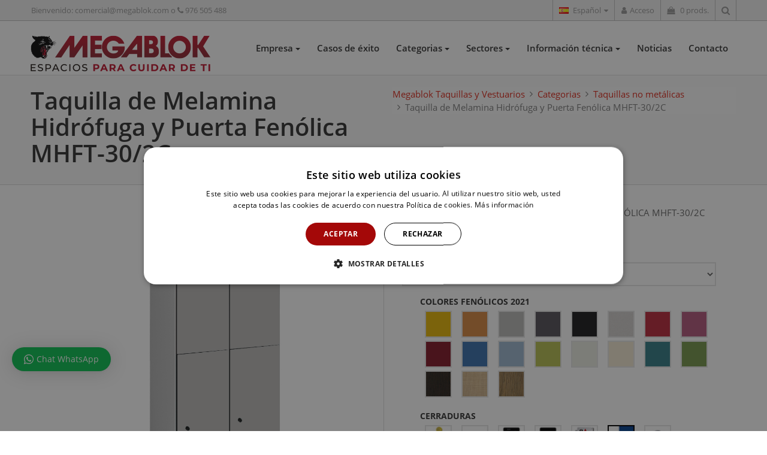

--- FILE ---
content_type: text/html; charset=utf-8
request_url: https://www.megablok.com/taquilla-mhft-302c.aspx
body_size: 40931
content:


<!doctype html>
<html id="document" class="" lang="es">
<head id="head">

    <!-- 0. Metas Estándares -->
    <meta charset="utf-8" /><meta id="metaAuthor" name="author" content="MEGABLOK S.A.U." /><meta http-equiv="x-ua-compatible" content="ie=edge" /><meta name="format-detection" content="telephone=no" /><title>
	Taquilla de Melamina Hidrófuga y Puerta Fenólica MHFT-30/2C
</title><meta name="description" content="Taquilla de Melamina Hidrofuga y Puerta Fenolica MHFT-30/2C, de dos cuerpos y dos puertas" /><link rel="canonical" href="https://www.megablok.com/taquilla-mhft-302c.aspx" /><link rel="alternate" href="https://www.megablok.com/taquilla-mhft-302c.aspx" hreflang="es" /><link rel="alternate" href="https://www.megablok.us/mhft-302c-en.aspx" hreflang="en" /><link rel="alternate" href="https://www.megablok.fr/mhft-302c-fr.aspx" hreflang="fr" /><link rel="alternate" href="https://www.megablok.com/de/mhft-302c-de.aspx" hreflang="de" /><!-- 1. móviles --><meta name="viewport" content="width=device-width, initial-scale=1, maximum-scale=2, user-scalable=1, shrink-to-fit=no" /><link rel="icon" href=/img/personalizacion/megablok/ico/favicon.ico><link rel="shortcut icon" href=/img/personalizacion/megablok/ico/favicon.ico><link rel="icon" type="image/png" sizes="16x16" href=/img/personalizacion/megablok/ico/favicon-16x16.png><link rel="icon" type="image/png" sizes="32x32" href=/img/personalizacion/megablok/ico/favicon-32x32.png><link rel="icon" type="image/png" sizes="96x96" href=/img/personalizacion/megablok/ico/favicon-96x96.png><link rel="apple-touch-icon" href=/img/personalizacion/megablok/ico/apple-touch-icon.png><link rel="apple-touch-icon" sizes="57x57" href=/img/personalizacion/megablok/ico/apple-icon-57x57.png><link rel="apple-touch-icon" sizes="60x60" href=/img/personalizacion/megablok/ico/apple-icon-60x60.png><link rel="apple-touch-icon" sizes="72x72" href=/img/personalizacion/megablok/ico/apple-icon-72x72.png><link rel="apple-touch-icon" sizes="76x76" href=/img/personalizacion/megablok/ico/apple-icon-76x76.png><link rel="apple-touch-icon" sizes="114x114" href=/img/personalizacion/megablok/ico/apple-icon-114x114.png><link rel="apple-touch-icon" sizes="120x120" href=/img/personalizacion/megablok/ico/apple-icon-120x120.png><link rel="apple-touch-icon" sizes="144x144" href=/img/personalizacion/megablok/ico/apple-icon-144x144.png><link rel="apple-touch-icon" sizes="152x152" href=/img/personalizacion/megablok/ico/apple-icon-152x152.png><link rel="apple-touch-icon" sizes="180x180" href=/img/personalizacion/megablok/ico/apple-icon-180x180.png><link rel="icon" type="image/png" sizes="192x192" href=/img/personalizacion/megablok/ico/android-icon-192x192.png><link rel="manifest" href=/img/personalizacion/megablok/ico/manifest.json><meta name="msapplication-TileColor" content="#ffffff"><meta name="msapplication-TileImage" content=/img/personalizacion/megablok/ico/ms-icon-144x144.png><meta name="theme-color" content="#ffffff">

    <!-- 2. tipografías -->
    

    <!-- 3. css -->
    <!-- Referencias cabecera (se incluyen más css) -->
    <link rel="stylesheet" href="/css/personalizacion/megablok/all.min.css?v=7" type="text/css" /><!-- Google Tag Manager --> 
<script>(function(w,d,s,l,i){w[l]=w[l]||[];w[l].push({'gtm.start':
new Date().getTime(),event:'gtm.js'});var f=d.getElementsByTagName(s)[0],
j=d.createElement(s),dl=l!='dataLayer'?'&l='+l:'';j.async=true;j.src=
'https://www.googletagmanager.com/gtm.js?id='+i+dl;f.parentNode.insertBefore(j,f);
})(window,document,'script','dataLayer','GTM-TFBB5GT');</script>
<!-- End Google Tag Manager -->
 
<!-- Google tag (gtag.js) -->
<script async src="https://www.googletagmanager.com/gtag/js?id=G-1VX7DR8M5F"></script>
<script>
  window.dataLayer = window.dataLayer || [];
  function gtag(){dataLayer.push(arguments);}
  gtag('js', new Date());

  gtag('config', 'G-1VX7DR8M5F');
</script><link href="/WebResource.axd?d=VdPoLqp1pEU6N0-IfFplZHJYVjLraTL2_SQ-tMHkaPQTKA6UyVtxDMMflpedYZDL6gS4YZDsC4x-4zQ1dE-Mx_iArxqBgmOQ_N-nSthpJ-2Zx1FgddrcQH9Smx6u5YIVefYa2ccDNZU7vWA0UYKEXA2&amp;t=637715374207063806" type="text/css" rel="stylesheet" class="Telerik_stylesheet" /><link href="/WebResource.axd?d=jyhRrCp8YeDcuQCy9h1jkkX88gh1t8sSlZu6MlTY8Yax4Az0eJf_vTQItL09oFkULMN3AAJwNRFwHuCadIchn07CPjM0FQ_EbaTUlLfrBElEN4uHMovNRLSHb_dJnAiP0JH6b0I3Fkt73YQkFjsaFQ2&amp;t=637715374207063806" type="text/css" rel="stylesheet" class="Telerik_stylesheet" /><link href="/WebResource.axd?d=mf9O4QAhSsKPA9n-xCyrOwkzJhger9onqkiW-wIzIwbLbeI0iTcL8fhQ-bU5lUX-zJztETHi10_KAi9Ej8awU5lT5FIpkR9Ps_4YPfSNxXR6X2vp8qBrEkwIiCqLGKpSdFoCQWUNUXSkTf6GKFHWf7woWyxMZzrCcqh72XturPs1&amp;t=637715374205238872" type="text/css" rel="stylesheet" class="Telerik_stylesheet" /></head>

<body id="bodykukkia" class="taquilla-mhft-trescerodosc loading producto nd">
    <!-- Google Tag Manager (noscript) --> 
<noscript><iframe src="https://www.googletagmanager.com/ns.html?id=GTM-TFBB5GT"
height="0" width="0" style="display:none;visibility:hidden"></iframe></noscript>
<!-- End Google Tag Manager (noscript) -->


    <form method="post" action="./taquilla-mhft-302c.aspx?ID=1665-1" id="form1">
<div class="aspNetHidden">
<input type="hidden" name="RadScriptManager1_TSM" id="RadScriptManager1_TSM" value="" />
<input type="hidden" name="__EVENTTARGET" id="__EVENTTARGET" value="" />
<input type="hidden" name="__EVENTARGUMENT" id="__EVENTARGUMENT" value="" />
<input type="hidden" name="__LASTFOCUS" id="__LASTFOCUS" value="" />
<input type="hidden" name="__VIEWSTATE" id="__VIEWSTATE" value="[base64]/K0lMdI/P94kRc+zoSSHx75s2p6OvsHL/i6i1yY8x1cIQ3qf8XcbYzAcAhFmns7LEX8nasz4qgXtUNcx++VU0vhVYb/nvsWxLZkD0rzAYMnP55HlPD3CXPUMuXYUDQWo4DSGqyDMJuql+Jvs7Qp+HGgiq+XOUSWMWsuzOhLjuvfJ4UMievqZqmM2Ovamco4lEqYHCJWX+skAI1Nq7ZtOZFgiq0KSpZXI/0Qr0HNTRalC3xNELKOKMWNLGh+PdEQyRXurnMA2bEA1OkluaEVojjRAD004/ETWFXJ5cviwfqjV/z+9ShKrfgDQISg6llxlGTnX6A7FGbB2/zgkz4lMpXZ5x8IWpt8oWcCxlCteKyHOuDapP2y4nj8c+XuC9067/l+NmLM8H1ZM/Uy5uhikTtXPNhm4jZ2iZEF/IW+UmxsvnQ1IrFLkeRnOK+Sy+xY21n3VppG44Q7gBKBDmFbBhhBz845mb0pTJjVW3192yFjohRcfvq6dpOV+iZMp61YQz5EidWL9qEi9QTb8Jjto5U01YKM6wd4wfvyXSVd45MlyefhHNNi47HNsCtWHTlkecNBvyp/oHXffxuU6HjehZmaUcWAOpjTQwVG1X3B74uG9TfDxwXk0fyeW1gxNRuXQ+guEsAyIIrpf2oxVwkhGiwEBgKF0/CqojcBXXzrwUPOiDrudLhQxXbRBdU/Fc9hQWcBdJcXGZS4thmU5Zu4UMLohOHMIUSlacg/Iex4MBQo0UngUSr15p4Su1K1uHH+fEaWV/uo3BpMJlS9baonZJ/zVmtYU/VwdUhn/v1eYnoHMgkS5ePormX7IMPcHCdUBhk7+9kgzGCqEt9f1r7u/evjybrjK2Z403BDqgnm2vzM5adzYZilGyUKOgR0RAQbBhUvC+WdAxDSknLdxkG/BWdZ2TR21XR0+UrKZm2x5hvtQ3X5vjG5LFfPnl2syGGSb4kZT6MjzM+hzFBGp5LN3G42dL4GMrr8VXEsuWLe1A9p2PhmiDHmQsa3otchiJGTmxauHnJTbMUOwXQurDGomoD7MoK6R0wzD+GDjB3B7UDGwmH/BkJoPkciepEXFHV6J5dV7yPD1qAO8IU82sGa3czHWB2wf43Vf6B27wfhEVfK1D7dxrkjzNZMawVvqZtNf7Z5+OBsURs0iMf/Jpuw/ViW1V7aVkiKeoso3I13YSRIK50tS1t+1wpf2QvBwwZ10vbBW962wfYDkSwl01WEsx8aJoGM5v8qMoYdcsKLRUvqtV4ARlt31k6CH7aX5OgQShNTbrIYQqPKJ85Vr/qth336+gGIOApHM2IxGumY+UEfsuThMp3Uv801Axp8hSsFXm6aB7oLzhejoRweBaAlncFWrU9tKpIfiomnjM2sVtOJ3XkkpYrZOrVfJsArlsxdXjvCQgoBz88WZB3j888OCvIzuCeg7E+3zsvCp4oLPsOfybH/xQjSO06/le8T2npurBd7pDGpdAv4l7Cpj0dEnZgnUB8azzYrR7gLndL/p7uOxNCJUUqdk7VTXmXqvhA2+UScYbgG8Qlmw+V5zH5xauimaEHMLtbeaggF108r7bWMojf2SVJaV7CG1i5fpkt0iYoRqQl5fTJFPxDvK6sJRg2+HMZEsV9CUw2nwgwn3y8yA8p8jJWkD78n3WFw7///AgW0aXM2p8k+daBTm1sQ3GZMbp5uFPh2FzAFjTsb9wTSBh6D7FOxrYLIZFh9bvc+SPuWjh4WQqHvH1sRQFJh+IIB1t+lNCPuNXgFkCmkrJWS+EJ67aXPVjIFOvrpKUq5d89hLoSgoQDNm+4r34lqaIR3Jc6ni12RrpDCTzoWyv62vodn//V23JMUYzDJbFj0cbVqNHDP3dHdSFkp8n10s9VttkHC0SD3En7aMHHu3mrZxhbOhbdn4ih8d/K21UAaeS5uRqwz0OOR5H6svxcRUNv+ptuvUFxmmV82QZIL46UFUc6/fxZBpbetOs34rJnMjmNLr3AAzmsLf2qQEj9LFvhIDZ1cmLu47nV/Jk3hIq07KHgKP2BvfQn8WHkkF2Ju3/E1gZo8zeYqCbXRfc5HqH2+c/IYibLF1QwDNUweISPuMb4gLV+QiujP+yqDD6XeryZZ3rfKzlYP1ZhylMkOF9dgzixAN5ucMijPbhDIvM/6FZhPqDuBa2isAEp7EDVutfOhxGbtLP7zvVLqsr4lhma64MuQHtY1wpujspiDmZLK+wX5gReIYUkCWREkJOW9y0LmUW9fPGt1UmW8RZ9Apd/HIF6Fz6dDu+19yXWXgOQYls6MbTVCD+ImMPtgQwKBe7pShO1EcMPQb4fLdm3QsB4syqcWONxMlVbh+Po8aHzwcnj6VFn1cBVP4z8vSzXVXlWNsIzMXUESplGZj7Y3Nvm2JMQXsa3Bzmt2iIo7b/[base64]/uQhVXxn0yOBiDivM72T5fm8Wo3rDgsIYGCbDQMiP1B9wrPq+isE7Voc0edkqvxlQbAsTJ+wRi/aw4iW9rqugUJbD4u7B9M8mXx85r/i0TQJwmfQCLjZ3uB5NeVJC9j4XB02BLn4DDghxOXI3RsW50a2f5yXmp9v9EiiKHOTMchPMMwfG0OmPu/[base64]/S3E+GbUy3M0ePXjqrk3hj/md+K2OPnwkm5NlFKmu/3dqivmdzQ1GbA3Kb4ERZA735wComaQp+SC8IgzASL8yRtNcRnE6QEoRTUdrItdanwzCN3IdyB5jyVbkCV3dmLvYY3sTVJNIr+LHD+KLOnCewxSJJil7Al4aFto+UAO02ZzegL/dlljC2qYAV9okxcfH4VUReSw38ZUQSJ80R5znjClOb2pzeZzJV6/bZQjW4FXtE11cptHgiV+5tnJ/fjggT2XBBCYZSR1ps4qYv/42gE023AY6+db/WCn4wZ8sF1/uXt7s/UfSgtEG3KFsjde33f7WwZwM9NNfUoIyiQTeARM6hFypZAXsDnqqKj1aamYJxZhfaqK3eKDrmo19nw98ffKsF6XVyE4dexKjNz6OTfTrF0jOdwHS7Y2EMOIS2qPEOHwLqU62YtgVIj/uDsad7QNb7CcLVps1AZRQFevynFvegrvec3oVhmhY+G66fE3f08Ln+VYb3UkbsWZeDXyyyzw9+eeulWsJClF1c4nz0hT/YVPTxxBf/vhApf6+UhVNlC7Zgl66lOVrMDw5FVnh+aFjPRjZF0jJ0+La/1ggEDR5bV60UMYJieLdObvZjl27QuFSAKd1Q+YOcxRKwfMEIpo6gX1sCj5BCsaUTY2k56l1LFNC/Q2XSi/uiW8a+r4TitW90cK0QRB4Qi6crZiudAuL6pBGUHBa2tPtmMoYZ0rDpK7ElQUdIP5abljEbfntDhaSzEQvVowcucCEW7moB4JpxyqFEYwDWk4jUhfBaJrhTWvABbVuf+x14dZI8KfLyFdmkpLZnZszfTuK/6/Ry+Y/89nb/Mhn6FwN9P+YIBoBj8fN/S3fRBSfWuWolyOAtZxFs7MhS4fAsVfRTOcFCN9Eee1S+FiSpduThJtYRYya0jsy1GXJGv2xUAg6m29bfA1sCXNiv4wBnSKnW0tsBtls+RZug2W2hyZ/1FBPRvFHaNd5Z5nuUpWlikh1mROY6WVsBFgxAubb04IbmsGjix0y4O7n9sE9PCqbWFhlf4jwwLLwYoCzZNIxxLY2YwZeRNuikxTEP8xvLa4yiU3OPafMFtDcaHbGMp/WvbK/QhbZTIck8n9mPrOxLH8cqFOAUzX8fYijEMOw2ba4YLHj7Azs2uvCXu3P+k9U7dnssLTu0akFD7d8B4OVdr8IwX2qBKmHMJflpmWm+xCtq0OfThlQcMrOvDZ1gIK8YQE/Pww0yMcqgMbfA2qPM/+W3lzjq46hz5MLfzlx7BPn8+qL5MQHfTPKXZeGzHcMi4jRx+66tXR0kOtfJ5KE8aU3qIpAod4fXoYD7lxiLVKVGgrJdqvVMwM3TLIIujoWIPwb96VlOF7EJGcjHCMbuBektbWui2e9UaGl8QAg4RFouX/HKynVc9iHgKYSiF70k7hgNcS2oEI1oQo1kGV+Fgp9atmQBePoAf5Abz+YfBXU+9MMWDTJ5jt5g39ElK5ZllmRlhUXiOSIyufehyxWYRvLlpg6gx6pLGzQbN30rF5DR+67CgpsYJRZvmSI2/jj9fP35FfTAHaydu4io/N5q5O76J0XW1q+vEtuVvxXUPGIryave2sNT3DWDFRXvB3FJQcP347NrpwcrAWHLkyRwl0mwHpfvUtakqxuXOdJFNDJflhwa1MLLHroCaXPkFLyfXTlOe+cxeMigligxmpQ+3drEC46R6pm1ANdi9813J+9T5fNRpvSbOZ1TA4Wa44M4nIzA4dpsQB1DsIQciTfDxjaB/lg7J6GP4qJ2SvyLZEIZjF2EdLpfwvlcIpkDPmEff0rEQI8g9jYPE5WOV0XcMjK5cnvISIGjkJ5sPIIjc9zJCmgFeFEMJ5jtQcyR4JT8AXuuFVHA6ZA/tr2zVAWASojBlyhEfuQgqDx02bAiNio+L0FlWGeSezH8VS9lqCCFNAyWU654CQmGjHpPh93nBntZyLLtWpJxWq/lwEq9D5/ZJo7d9LggKSq92j1DQesrnH6LWwz0/Rl1i869Ulf5Tc+QnKUGoOV8qUBAcmCr3G1Mfn6sIxOwYJqeIbI2cqfA+7ruhyhbL13mE99ysV5fJNOmFd6BT2gu3W4xEe5jv4UdHxLaXeqRdhJ2f9XP429PDK+QazNi+xdeB+Yz/IRdy0ILBnI4gNWBxiiR0xshDYwU08yS/Ba5Nh5RfuNEtrDKG3Wt9DgXSKZxqa/loRKvhXY4Ydo/ebSrU89fOcORCAh4cbchSwjXUkRCCt/Hlra9pJ3WghuRYTD5tpIIVOguoiYbi96ZkWmOHZwX4RszTaqIaQ1bDjrmsbBYjRG1VP6/56TQFt0R63dis8f9makyVzXv4NqTUlER0QgaVuTvEh3pd9bFLAT283yCTQ9zyGlmwTHkapR5Poktx1IklH79tZucLr1iEWr2xrbgH+cTIQI45q4atSyChuNROOLwz98rOnT19uXvxt7084ICSXF0Fe4hR94/bZIUnKumFroxf+/cg/QoFEyfyGqL92XZUFT5A0Z4vjBsEiJtmLWlf3EPe/sQFzrkuTcnBTbJ9E/VdCj39qkWoSxOcFRd292NEwIAZhuy171kR+Y7dlJlJExaEWFxsz8CYa0fany/Cl0zpGnX8a8Nvnk6XCoTlUmQtaHfcX5wAKOsy9sj+hbGFe2nrRMoxLCavubtxK+Z8kskiuIU8UEI3t6eLqQns6RCkAsSbrEEep06SiCLYXbXmzUF/dB4X5jey1PWxNTVOmismJMS6SgQ/Pe0cr5IpmkyCBwL2NRcJL08q0RiR/uc7ydKbPh57rxCBorY/lx7LzBjK+LC2NvLRqRjbO4ITFPUXKutZrfX9a+P3IOXd+oC1XQrlKteqbeHsO0vF3AwedD++u5DFRXOgq/UleaIYouDRGzSpWz3e3bmajPNfKwBwJ5Rv+K0ubVYZBmSHEZo0P4BZgmPEnBkQZnxQGuBNStEz4VZck2HAFNStyVaKxWtCmzHMEHt2Ew7u+pahdDqGGANCTVds69oYm6B3IWpeGnmV/YGLRvecQKBMBq86Les3esPlVDS7+/ueUQ5zNfg6fu6EXh0i4XIuhmWFK6DdcTlM2WEfJFAEagP++/Ynk9mL3CNqvVCKtwINdXAL6XkYGZQPsjQXl5xofd70cwM/83xJZbZaINL7SUGGgfMilj+EW8i5kLshleeljELZ4aF/kzEXn9T7pFLGyePU40jPP5LPOjKPykwtm6R0rHzWDS0l/krlzHolIamrRXnHVhEp+T+onsLYN771o2jqFBj2HKRLucjLJDFxw3npf9/KyzjvTS7ed9FftlsTRTvxFfKzbzwU0PU30Lp7lNgfNHkcCgcMPakAzQ6kfP2161HCxT2v0KdhJX0dSGo6eXQTaR/vQl+84RxqCeRbJUl18rKg5p7FaSEJ7nD48Zn/vETHffm0SvaA428gjfB7YQzk/3pLlp+wDIg46Zn3K/YOkO1NOHCQ14r/23AqI1bCCSi41QzEsbLvOV8a/Sc5aAFxOO5p6yBrDg5JVPEgIzB07qMj1Bt9eKSM8M8ZB21o+yytcABWMrkOX0ChdGKJJiEhghquyEeZItKAVYn+dbL2mdx/L2Hk2C085CZhIOMJxwVcXvbP69kCcvgkM4njLin/SdgsN4dTkYl5ja9sg8SkXyjjgyl2Yj5yJaFRH+mw++heZeEkUiLAxTDcZBG1osFvPETwsfwne0CQc7X9KUIGpyhqEHRXfeEBM2ZwQIfTqTv7Lg1MEYRMhIbKqKZH6C7WELrfuWTgNmJ2XwYtV4KnDpprc1xE3v/HWE3xqPz0iy5agM3+mBy5N+B/B0KEqWn9k6oTguQNComa2lKDeiCsFIZZXsvnRyhw8N0WIpWc0bz8KTf5apzvQYlSRK+4aYhahLRv+zn3EIqXLMzr+oXp2vHmCL+NwHLtvyaOu1T/+vw7m6sfeFyLBmgTGOVKN3Bg90S0YtYeKKPUfc9mV+n5KMuwEnxTmfD79vRSvvctQVA/BKERA3DXtW2mTqtWdzjl9cfYzJyAldbvrUKO6y+EQj73YeyQQx3oOdezXJ1FjI89jE+6px1oxLU4I6iaxqSM037P+mw4PbuJptF4oIptPlBqU3RlCprdncrSz4EA7EYuyfiYNYYDh4ylBrAf1aMWQI88vH7qWs0SKNrJE+1bC7TLC1Cc8mxWRiox826Ib6Vg79fHw/j/TUwVjUze3SjgK1h9huVKNQCb+SQ3js7EUCdf8ffoSRwuzMdYr5ADdchI7HakH8n6tZp3vk8iN8dldrs6aeE39cNLO7wpOgIHVjcbrPf/f0q12kjkR58G3I+LzrMIinaR4LKoQuVxJnOSgYohCJ/a7EnjXXeh+mZtXOLOUEkmpClVsRJJFb2gAyYUfAbw8lw9Oo7QAYpN/Y1mmjsW2Kx7bUwwt1bVVGu0qlmZRLFkhyq/u3DUQSXtuLqXG1PU48WWVONo89sDjkMs/Z1X1XrPJTFxFqL/NQaORCakpY6zpdQvfyTNFozpOCIxfrqBeK/PZrZJe77l68/x4eXhtVWifkHznSilr66gn+SkAZ6K343fZSzF6RCVS10PD/TImJTEoe6Ygnd8TBLXdV1c3ovbQCieOZvytWsb/XQC4BeXUzfSOwaz5dynx4unqHZJkytdOYFV5NQxmRU9pMvDOxM4idpgsWb8fN3LDEd+IKJ43XSQcUjsa0gPhj4+r+rAJMOLCE/JDdjGppg+9+0UKn3HX0kqpoztK7wmRLH8DDxtiJzTHbFN4hSr9oR/e47s74WSx7UOv+Ewn8f9ItnyYnucN1LAfFP2Bzfo7qAjGqU1a9LLV+1ZxQAWYJPTLUSe8Ba2/m7VbjNXS05mBr3X98W7RjhCT8hqRFhcgzQSom1b1NHWuCx/[base64]/lkpcnExEO5mqyBxWIy4JEzdAaHz/hl78rB21GtVLoYatY/Yh0udDU5/S5n1vUzEYrzU5qaKAblpOdsKs3hhV3Ttn5ZEGznyJxGiMyCDVkRqoR4/gcEsZ/TocLRyTgXlaKWKpwh2AaS/jovCm0oTZuJZtr8BT7g/6t477l80vKvR+qu6ue2ld5FmpRl8AcDjokiu8ZYZv7LWZ/PPJ+XGTw6ch2Q1/2w3/x0BFeERvw0yk6EgdA87TsnUlnUsQ7QoX3hsDElUXB++wZK5nnnfKRDJY2J2IkKOHQmbPftL4pXruBdTdSMn3hnui3yc6R+eq+DrqCggE/NkNpfxI2TQk6nqo1ubLATs5CqPwaELWj3pujdSSeZTRPiOnxUa/1Xaal4Kn84zY6S/mzrGoKm6+/[base64]/[base64]/vpe/h0Wjm2zd1hIace8rbxRRQDI5R/1qo5XGn2Fe3NWDf5tK2pcHSwD3TvNI6q6+h74M50ZqQP4DYtcpNcg/yV19hh2TMoiiPAA+fBOFOiDHIagB9wpL1uxPE/hfQVAPmmIQVDGKZQnn8CZ027U88O0LwIMxMGIr5j+NpOiid12qAOu/QregIhStWtx2HgoMwDkzYYKESh9xaCAxxPV5ZtYwG6Bjhgi9LWWIGdGK8Tf5gZ90zZmiCMNKh5mZ0rbAo2jIlrzhK8ssdW65buRODz7D905mLh5QMfI9NUimWlfujYSDASlEdPpFUuLBMCU+35R0LUW5v0OcwXSKerdlD53GuZcI5MO8c/rMWrCBDdQ7Le+UDt5q4gCVq2ANQ/UFd/sCL/aGV3+29aNzbyAuvkmqu18h6TlY60wHEMjX3uQZE0G8w+L4GYvVELs0Pf7nFe5G3PmAJOoLdpplGlozpUjQ4gnJ5M8l7RB25R9UDD86W1xqTypw+l3Ao8PxBf6Yx65Wb3D+Gj9ycqHk6iLb7CnnqH2s7ulTYrUnkJY6FphgzdKcl4KT0R16a483fnbQL+FTV3sr8/PtzNJfELKNMaqV7yRKqZXHLP7SQj9r96NYpdJWcMVffFuKKJLLx2YVK+lyCPf4QQdSRxNmnHAEQj//Eax4+LlDxVzhZ/vGVWVdmSmx/7Y6pcrm9fh3TQO4XEBWyc+GMIrQWvx5rcsAO3wdnk7RzlafKVBiU0BliYPh5liCrBVbYv3I/g3ClE/w2BxN9UrbVHd3Gdyd0TKGGQnDFsuTvn8JkIc9qQzgODhbFnhW1EdkLkQ7I+mq6upgy1Nlx9Ezjk2jLI8cBdO86gk1lQG1/IzZvgfneh8kCZGpCfntli7E4yN6Tl/15j6wWJWzchNpLH9LVRYtdNCdomfveO32QzWtdqv3g5KL9wlYdeK9ZRu/sSLHl37QiYNVlKdJs0uNe1ngIAPEXnQNP1j9Kmib5DjplG5dDKMoKKUpdWx4OrmJVYna9cavqWCWjlyBiIF1n65ddB305JBcsiz2XHDXendm9VXX25IYnl7wekuO7elqV5cHgx3qgSMQkXz4u+mdS/0yGbxLArCHTll0OoYZGgQ+Qd/aQEzs2/8JZMOuQvSQ5oSy3JY/HrNfkqeJ3ubVSJNBzmwUGk40q7YGczGVYi7MPM1tkErM1vABfVcNWFb1+ZpTRmHyAdKvLOeRZWeRamvsyvVL+PYdt+peINTq9B2FG2k97lR3lcfCQdFJ6WYdVpbRwEhk37Aw/7WDnRkA8wILvRY202UcNRIFdf8XpwG8ArKUaQEOBVn2ne1H4ooQ3wP4s1fxCdOwFxZFBRypCLW1XSpSTu3kALHB4bfbX2fktOzE7mXAuuHijf1MKZgC4MDueFzXblar86xYOVfBqkAZtCKE/kkqybWgPTcIhrj10qHwKeuSshDAYFLzCpKj3l4lF7DchXCJQiRliaW/kw7sikl3QsF897flW/dGZGvrcSEhZ+T1QqxtQHc+E/FAvni65+QCZWFo15MxYm/g2m5ZOR1NnRrmb44JIWw7n/mILUWgMceRJ5BkHf4JYhhTHCZPemA7ZafxH6YntsSBhw80EDzqh9NYoNIcF3Zhda+AVpdG7VZvUg4bBZ9InfxDdzrCrfJp3LhWu8to51cqqjX/1LfuMd6gLDZJRJzkMKUuTlpAljzbNef8uiS6pXnr7S2TKAGs3g0ZyIU/IbBXeyjstALsAk3+Zm/zKXr5n2eaDSjh2ZObKjlEvzeQbth1krxCM1aJ9sAak6D/4Ru7JjNKUzJgoCVEgplo/I6O0US6pfq2RyDAkaleuGmD75hR6EGS03KAhV+750x/[base64]/pYTstSIhwsVN+bDkdAKflXxwJZsfyTwKhwtk1RZ0+gkzcfFCthoHhN6ywGy2xrQuQHXkWX/m8a+1M5H7+uT30sBsIIGGshL59IYQX6ycWLqFQV93R9fHxbv8oAAsH7ug4S8AWitZ0G+ilSGGG9xPNBtpIOhzwrRdRl+kUOvD6PRr6maMlmzQqZaBGndB8Fv7oN5IkAPh+JJZtW+MAje6u4lMcA+Qlp4+NkkAr22i+aYhBpYCnhEk+UtMvghX6vGSt3V9/w3DPVIIod0UM/AjF4iFMx9i2UGu629N3g3YyFP3ZA9JZEuittoGAkAryrYIcFWlLUIIxYWbIesU0VSLxrMsEGD15y1/qXlfjZSTMpRZL4g9+Rdy/p/N9zC/ruInAF5bKJJnq7YTisMhd1RjXYP+UrXWMdSz34tOSfUIQIOb0nickWjaUVNHINU7WU6wc7/mUr45s7/aFt0DOMI0MmCUvkO0xLxUw2fd2uKf3i0NaXkBZKGgklZt6v87/2KjXAFZ2QfA0e1KqgVrTkTqVGzGOh6SGD3afuCNoH//PZ6aurzmtGAAKQtfb77yrW+oRlb+bE7xaFl4M0K5XgEbStGS0V7ILRUUK//nzuz63ymf9F9movIQks7Qp6gaV4cGVDQYIMMGbpgjeQ9SMbFPz1K50zuRI2ye7tuSCPlVr/MwleUpkOyu5do2YrKnMSgUwmfx/qd3l1BCo2SIxzIpeUz5l956CMeH6JXpj/Kte9M/0G51G+TJsKPYIKEy8zpD+JkO03xRDRGggJXhHVnanPO+YUuFPHj6XmulLsBg0uR1ASzjLmAtYyV+0vxS5+Cfv+JizPWAqhVv4sSFB5Cf93wbRaI1Jl/K4/jrZBroFmwOY5n1tIPmSVX0Pc2/1Gm2k6/DMZr/vwV3d90zElSvVB7apVLJ9xXCz+R/5mAZ5KnzU1KC9FHwdk+BDcKpUcx4Y/J2OCTce1BasZuTBg709T985+KASTIg8v1UbZwMUWn9CHkv+ZSgzWyvPHFaFEwUjgKr05kS0eYZrsQhprqplonbOLNg1r8v+3IDo6fjP1ly/3mG8rIhVBun9KBF8RHRRJQnJEShsobSrG4c+xnxqvfE/3bHLNdrXm86TMTL8G/Z1vAfI22xbBcJVLnzQ0kGMuRdY5WrAnb+jPx+U73d9zxJwYIIDRgzyMblAmMFRRmRUE9+W/DIQGtDvRvnFvsU8YJLQVqkLZew+QRKZ3J5Tqj05toNOhgEm1H+WY3ViVGjnD/T5piFsbad8eJO6IAV7yE7/xXbiXXoBaDmduxdquAKXuvvHRgCUvcc/XND96Y5fXCaHlp52vArtvzYsVJf02ACtW8Mm6+TP/KQUqoiXl6Oa4m/MS45rSwX9vyvxj12jHJLoUt7C072arYV04+RsfdQQkwyixw8NjxCchwqhaVdYXXEJTvkcc9axXKLRlQqi2UUKlMoxHRrNeeVf+ttWbW4OqpG5xXWPjcpeK2m3GmDSUmb7ADu2nvbbPumXEnhTnVqS+I4grMO/55ljQp0QML1bHaVx5uNFpLvrabPejoMVlRLdOtFAV+mS2R0BKCeO/pZHVojgE+Q9C/qmXa5arddx0d5pnsC6Lftk1mHTwHKcmOBk/7v41e+SBvjwTXfWXkG4qV4jy+H5zoHLh0NWCqtAeeB+53bUsM0kSEpC4SAAATVZGmi5i5j1FGDIg3iInw5aniGVFYu5Iaehednou4av8B3PvAmKh6p6axSnTLMJo/QqXIsucfITah3najtNYQ4eIhy2N7Elzp1wBzucbXUKwlIwNKzREceqpf5sj464uNJdE8jzqwnqF0hluwR2bl8mQ6/y6swo+gF0nH6UMxHflurpkY7/0M6ym7/Xwny5/VflXtHMUL3iqAVC1RUhqfaNGLFeuqSlnuJtGL5eDb5xfQ6rr8Yb66G6nT364EVxi5bjdSUDOWyAyW8HVhODf2cpfhFDOVk0KPHXGMikimycsnUiJRYlXCy3GrMKZFsq0tvtvnb/PMxTeO6sM1IChCAIsaXtmfdin6UKJGdyuEpYRwqcfUACeFUY28pfL7qUGktpv7CXWbT3e+cvCNhVZOI9pF0jiBI3R+ZGSxN6k7GWFUeh2BIDwWOsEbFN7/iESfdtR73m6KORis/DaJmEJw54kkvkMaAiDjunO2+xJ2qqxgCbwja4N3+bP99ePcCtuHep2KIvGIq9+KwcrFn3/PATAu8lLNz/GxSbeP62w5h34reVROPzmvg+HFZL9YsLA9Ft5B67j9YgPCupEypMdaMOKaIEtO/kuRPQIlPecAS3uqabgP3IQ/jmGs0VdwZqR2mAkjJfwIisntORwy3fGqvQGAPlfNmQH9a6EykFczBHCI3OEJye1SCnuhhKP1xX58WL+g4MoZZ12416guOnmB/sNy8JtSUkdwKw5DTavVWwnPbAAMhlhe/1/bRo7/EVd9lt05PU4RTeCvUpr3LBm7eu90+yItO5O1thhJYx8OvrsQ2oQ00UpDyWuqMJChN5JUmepzjgoVaf0YtO+4ij35Ot4vOeC6BWK3jTXKud6DbhoyqrN/Eb84LQ6U/W8EuMSidKCE/H/6OVSLi5/MOVg3mEPV8jxgMSH9lV+NugjRe9syfWoQDtQhLUvrZXAkFA8NOhENuBPTdtMzDaXXxg8/9fHsw1G+do94ejS3JVuAHo8Z2iQZ4k2ksT7sF8mu4rnzeLygOBs6ng4q4J6YE6s7uJD2zhPRi2g2wanOaBKOzq2f8B9S4YT+OfS/zd4bP1ZIgbzrK3NOidI3n+UtqOr6ZF1Hn3xhOc9xp2c8i14lpb1VlqW64jcoeOAZ4blWXv7JivrCEFeLDuudfi8O0+kKi1AJJIaNXlHOdvS01GLusrBYxxEm/oEcXu1PPI4cTBSVnj7qaXY/UZM0NQS/Edbb6h+8tJmcZeiQ+FjtkPBDpffhWyoa4Ihn/oUBMc8+AWdILMSMkqd91/yHgpyJwcTd5XgEdm4HbDRc/R06Coj9eAg4djBe7cz4H/WAHbRPepFCiig6e/dzJ4PucXDQNjJh3Fmm2v4c2yihGxIVhFdH3Rv9o2Q2Y6DaqyeC/nYGxHZyrkftvK4iLST3BfTILHAU+pyLI05rF2LiSjlUXE83lVqCWQA16gXktL6jCRlu5VxggOQ/cOKjPZhmuHRqTyogKk/h84uJ2Fh+RemXwjQECskIKNXezNflfAXuVjUPAfXBVqKoBhA/p0ZSg8DDwka1uyMIkua8U7kkOgoMADqX/6k00ZexxjvCtz3ZB/tSkEMGr/[base64]/7zQSINooNRGQW+9LhNzKt1iD3gZHEA7jDwfOsOShydrvc2i7TCVQsCeuTVBONT05LZF9ejpa2u0AJhJZwS2+mBGOliBwdn6jvC/KtDW7xWE4tH9UmPpm71NiVkihczkzpPIkZ8b2Qccaeqg+HpWIhfDz26s5hmbfyFhS5DXLMg6dmw9cMy9LEx5hADwmgAyErI7Q3oJtTUHts//33nNqIHvE6nP6AkV2qZMi/QDsd8O6wiKSvpx8AZ0/EaigMh8cvHFzRr/UJf93pGlIsQt5MP8kG1u04vTArxRwxwXPdeEdyV9HCViLTuEbCTuCc4r9U2eySzSHRPyewK4eLA3n50LOiJUlrnTX+t3iwx6V4OVsEJj6caqNJ3ppLEKSWlpSXoVsjavzuxwp2KcBoZfHQCeZBPP3SI2MAmzeY8mkOVlzGYSO0LLxLWrcIm4sC/E4hgPJKBye2oO+Jjh+ZwLqq+XNBS27wr9NsJgj7kIETQ3+ejiUJI0EhFJ0vyg8kyK6f3OwgH1sqpMUE0L3FwjMdvMvpLKWLByXXb1OX1t/C7mkWsMoWggpBScCv6Ws4Fx7xTc7Ps8HdMBxj23eKbDSp65IryuM3BsFkpkMeAo5jxstOeBcTht4ptgDEBt38BxTfBxwIA7ofOf3qd1JQG3kALQThUnzWWT0HdQQlIj5/78Nddtdv9/F6I7VrenJSU1t8/y4wXxZluyqABL4MT1OBhQVSG8iFqTr1R+24x9ypPUT+wTns5bIYlxQHkiwg473ypWMeigb3NflwVgKLGV1hXMot8YUizxDDRT6Wv/jM0LCDBwftC7TwGqK3bVc7egJwqqTP/AbnDoavpD2NNCkBgHNOoagcmCg1ECuSd1mkckamJ+jqJWVpjWGJVEz5ClLdzw/ZTpz+qJ+nRkCq31ZSnZqW5dtiCAoKTO8vDHTtcbtU1TthB43V6GaRA5AQVhJd21pWbvGsX8Sf148Mb0GsQvboxt8Z0vExYAfBO4y9JnFfbWDu2wqhZub1UN+plzJwz/27YH85SIW8WGi9q5ybQ99ica/dV0F5MmcC1K5XrUPf7gl+9ACo6790f6d4bhAmEXbBVrN8Y39Zvv42Cn6DpPC6l6vVtDOUtP6z4nENEmEY8lmU4lyhU5qZAfq3SPSG1FaPxdOvtB74UmMVflnl2TfqwZ28A7hzVHsz9tcq4PNjeQ10IdH2lKu5IDF+bcy3XQ9ZZKUIhtFkszp5DQsB+/ZjLa0LvoA54UyOVRlxgNEOecC1C1NhBM+4MKIY/az4UxMXJEVA6vsJFc6/6xi0sjHf45p9MRD09KsohJCUhaO4mvllz64GFhMNTZoDL5ruuxHCfo2ZC3XeECAqvHsaHT3oIJI2IynMkPrarbpbi3u4XdCT2yQYJuWmJJ/MxQAyELCbWkIRol9ZEYaDlSvBEwsJ3YyK2MBdRri326MiFfRsDOFNxrcuoDXmrgP5d3WosssqPy2eAmMB0OQgdW0PzBpHjcGYrWXcWr3aZsr/HfIJkoIgBYLqzrl+2IV5Rq+edttflMnzD75iNjxzvORvjieEFgmp/ZPrVIgZuREq73sMkvOxXKBlg+lGT8Cp6jMW7BD+KABasjRuYmNaGII2731WfNOEYeTKNdflfzYveBFr1c9uRYswqNm5BpcCNxT1aA9CH1y/A2cOrX72aaajNAOeoZ41y6pvNgV7QzZqLL21qgBTKZPybmfppw4OzhdViiEunCPAnZwuN4nI4Gw7KpS3AU0Cx8PF7g0EmdTFtWtaFQaFfYbuuTZjiZkDtZD1/zuNmlnrJbSXihkpdztGWV9hlDH9O2yfuwio9t+gLuEEY7wyiBPWysMLgHUNh6sIxeqAPF5Ee/jiCoo9nq5CIoij/ea6iTeQDfdPchNXlu5eDuylI1kDQxzlNXioZq8gOKau0xhxLmGBKvcWIewKxdy9nUqbx8IOIacOX7BDi0XjLDiQDuWkA62wZ1YhD/0tS3bvoWX8kz6ePtF6Wn0A6tHq3FCl7s/tcNquvDUGn2sgL6cbpC3ctaeYh3Ll7CWWjO/[base64]/6Lm+sn2pxl9TzGpKcPcdoCbaXePN33Fvh9VpkfAvfQMjcfD7IrvAog3szlBc/cz7NA5WSuRJhPFUaCrXwgSZoSpqTwoAFvM7SSWVMUd86Dcd5EvwoNvkyLqnzkB8hs74ar+8QRUcx3ZQl68nJWopIT+SVWrfUwFJhXidV8I7fIEaBtTjU02V49JbYNh4lcc1aukDRG5m34Ff4L9OiqYAiGKs53e21vPiyvvJVYOI1J4Vf3B8QZq1i+i/[base64]/DOdLO13NIyAzp1iyXT3wiILAV8g+G5/0SRpYuH1zn5+B21MO3+OkCYILklNyEFHV/wCXhaW0DZ0BeyvX0+6Vy/7nW8agOGx4db3A6UEHJLZ2mgJFo+mRSDWH8+WKGo3rT+j9pRX1maRwY0c5BNa4VKZ8fo0PJ9FiuqLOB3O8mrU7nb0hRqznvIbpsuwktleGG5+IyqwczZJncVMCmZEBvQe2oRWjFE3fsD36k9C2QScsYwTJxBvW7gHiC9PsCpfl+E20J1sv9HWwPh08fbkV/Isqz6M5cSDo0EeQQMMV4yMpz1/NtAEOxnEbjIsDSYn606U8qDJjerJDubC5X4meWnVUgRA6n5ZhLmcNnmjU4XRAa0Vf/j2Mc+GaX0cwNW5q4Dl4XNv4kv6XulElrFDMoJ8afVxuik2QgNxCeDKXLnW92" />
</div>

<script type="text/javascript">
//<![CDATA[
var theForm = document.forms['form1'];
if (!theForm) {
    theForm = document.form1;
}
function __doPostBack(eventTarget, eventArgument) {
    if (!theForm.onsubmit || (theForm.onsubmit() != false)) {
        theForm.__EVENTTARGET.value = eventTarget;
        theForm.__EVENTARGUMENT.value = eventArgument;
        theForm.submit();
    }
}
//]]>
</script>


<script src="/WebResource.axd?d=pynGkmcFUV13He1Qd6_TZOdwCaM3l1y0v9OitAk9V-h0THGjhTdHbjB7dag7G02uSfBvRAbs_2HCpGxQ73WWNw2&amp;t=638901843720898773" type="text/javascript"></script>


<script src="/Telerik.Web.UI.WebResource.axd?_TSM_HiddenField_=RadScriptManager1_TSM&amp;compress=1&amp;_TSM_CombinedScripts_=%3b%3bSystem.Web.Extensions%2c+Version%3d4.0.0.0%2c+Culture%3dneutral%2c+PublicKeyToken%3d31bf3856ad364e35%3aen-US%3a64455737-15dd-482f-b336-7074c5c53f91%3aea597d4b%3ab25378d2%3bTelerik.Web.UI%2c+Version%3d2020.2.617.45%2c+Culture%3dneutral%2c+PublicKeyToken%3d121fae78165ba3d4%3aen-US%3a77834329-9f9d-4011-8eac-a82ffa414dd7%3a16e4e7cd%3aed16cbdc%3af7645509%3a24ee1bba%3ac128760b%3a874f8ea2%3afd9da3ae" type="text/javascript"></script>
<div class="aspNetHidden">

	<input type="hidden" name="__VIEWSTATEGENERATOR" id="__VIEWSTATEGENERATOR" value="90059987" />
	<input type="hidden" name="__SCROLLPOSITIONX" id="__SCROLLPOSITIONX" value="0" />
	<input type="hidden" name="__SCROLLPOSITIONY" id="__SCROLLPOSITIONY" value="0" />
	<input type="hidden" name="__EVENTVALIDATION" id="__EVENTVALIDATION" value="A45jEOUwVx4/2cB3Iqkc3ESy7j7hdpod6NyObQs/yf8efZD03jIaXBr+dVPHsqlwu+5v7jZnk1Er2pecs7GOkzCCIn7w+OX1zPmduw+mGZwH905VTwmVQ/d1zkRjfHRh9SQ23HKw/x2iWRdZyrljKL3y+1CgyoSPmPKUrpxRWozZjFuTlIJHVf45QvOWwvwbGrqpXT8bcajTvLjq3qB16l/fZPd0N22hdrcDmYUnpiCC8e9r4yfDy2zHn1+OE6XPkID7/ElO2k9//dtJEiiTBX+HfqzWylaZKkYQAYsalnZjx2Sm8Nhy3zUoe2Ky/M/6obpPqdgg44F9xxeQG3RVG+eJjaU/4Dokr4Z3OW9Wl+iV00Sc6hKidXZndS8KKQ/VVEWPnVTz53QBvBbWYRO+5QSR3qahuFeapQHp0xolffcba4B1cZRB77pncjX2qpSiAFAeapa85/2rFjXVCs4xl4fejVOeGNuqjYD92DBFS39PwmXeYVz0TwGDzU6tWuJ7EAeFTnfl7I+P2nIWSEKWvhg9ezwsntWlzZWZcjZC4oqBaoGhW87TSb1IxwAZO6B5/eZagVSDRg60XhoUzerwMgeKAShswW8w8yLb8f4U4waYXvj4tHNxndLFbLo6u0oB1r8qBiC+nZ48J+X6bcgcK0OP50BHtAnqZTaukXvx9Cjm1IturDNjwurcyh/AUbSqUOp7MPxJrgelKoDxQ/czL88o7bm3SEBPwROOEDBq+DA3rWlbPt6gz/J4bux6KL6qh6uOrmLQec9lVhxaHw1bLZRmy3r73z/9aWIS+3pBBDMBzqN5USUSUfWGBIxk60BEzLv9A8zU3XRJ4rjW/ICz1ad4OB6SbbD7nSDJkIty1UNVHIva8Pj6C0zS3HEqHbtMQq1gbJwvkUar+HzphW18gv4+WMZwbuHrht7xS76tOflF0BNN/Yl9fiVBTy2sZf+ZSJvttVHeMAmbrCkvheXHTflkXeWuA7gC/pK+SSAr+4R8bTfbEfTrjyRtEBXfiQclRvJEfwIEIXw4cv83CaLbPPgTKmiL5f0L2wGJ3ZNTkL1mgvPhGbhvvTIp3g2x5i47SQHuw2Lmx/A21PtVupRiQePmIOHREsalr1TV/iMPiTc=" />
</div>
        <script type="text/javascript">
//<![CDATA[
Sys.WebForms.PageRequestManager._initialize('RadScriptManager1', 'form1', ['tctrlProducto$ctrlProducto$ajaxPanel1Panel',''], [], [], 90, '');
//]]>
</script>


        <!-- 7. navegadores antiguos -->
        <!--[if lte IE 8]>
        <DIV style="POSITION: relative; COLOR: white; TEXT-ALIGN: center; Z-INDEX: 99999999; DISPLAY: block; BACKGROUND-COLOR: #f25648"><H1>¡Tu navegador está obsoleto!</H1>
            <P>Actualiza tu navegador para ver esta página correctamente.<br><A id=btnUpdateBrowser href="http://outdatedbrowser.com/es">Actualizar mi navegador ahora</A></P>
        </DIV>
        <![endif]-->
        <div id="outdated"></div>

        <!-- 8. HTML -->
        <!-- 8.1 barra superior -->
        <div id="wrapperEncabezado" class="header-wrapper header-wrapper--nud header-wrapper--nd">
	
    
    <div id="topBar" class="top-bar">
		
        <div id="panelTopBar" class="top-bar__container">
			

            <div id="pnlAdsTopbar" class="top-bar__ad">
				
                <div id="pnlBienvenidaTopBar" class="top-bar__message">
					Bienvenido: <a href="mailto:comercial@megablok.com" class="top-bar__link">comercial@megablok.com</a> o
				</div>
                <div id="pnlTelefonoTopBar" class="top-bar__phone">
					<em class="fa fa-phone"></em> <a href="CALLTO:+34976505488" class="top-bar__link">976 505 488</a>
				</div>
            
			</div>

            <!-- 8.1.1 HTML extra TopBar-->
            
            

            <div id="pnlIdiomas" class="language">
				
                <button class="language__button" type="button" data-toggle="dropdown" aria-haspopup="true" aria-expanded="false"><img src="/img/core/idiomas/es.png" alt="Español" class="language__img" /><span class="language__text">Español</span></button><ul class="language__dd-menu dropdown-menu" aria-labelledby="dropdownMenuButton"><li class="language__dd-item"><input type="image" name="ctrlEncabezado$btnIdioma1_1" id="btnIdioma1_1" title="Español" class="language__flag-button" formnovalidate="formnovalidate" src="/img/core/idiomas/es.png" alt="Español" onclick="return false;WebForm_DoPostBackWithOptions(new WebForm_PostBackOptions(&quot;ctrlEncabezado$btnIdioma1_1&quot;, &quot;&quot;, true, &quot;&quot;, &quot;&quot;, false, false))" /><input type="submit" name="ctrlEncabezado$btnIdioma2_1" value="Español" onclick="return false;WebForm_DoPostBackWithOptions(new WebForm_PostBackOptions(&quot;ctrlEncabezado$btnIdioma2_1&quot;, &quot;&quot;, true, &quot;&quot;, &quot;&quot;, false, false))" id="btnIdioma2_1" class="language__dd-link" formnovalidate="formnovalidate" /></li><li class="language__dd-divider"></li><li class="language__dd-item"><input type="image" name="ctrlEncabezado$btnIdioma1_2" id="btnIdioma1_2" title="Inglés" class="language__flag-button" formnovalidate="formnovalidate" src="/img/core/idiomas/en.png" alt="Inglés" onclick="javascript:WebForm_DoPostBackWithOptions(new WebForm_PostBackOptions(&quot;ctrlEncabezado$btnIdioma1_2&quot;, &quot;&quot;, true, &quot;&quot;, &quot;&quot;, false, false))" /><input type="submit" name="ctrlEncabezado$btnIdioma2_2" value="Inglés" onclick="javascript:WebForm_DoPostBackWithOptions(new WebForm_PostBackOptions(&quot;ctrlEncabezado$btnIdioma2_2&quot;, &quot;&quot;, true, &quot;&quot;, &quot;&quot;, false, false))" id="btnIdioma2_2" class="language__dd-link" formnovalidate="formnovalidate" /></li><li class="language__dd-divider"></li><li class="language__dd-item"><input type="image" name="ctrlEncabezado$btnIdioma1_3" id="btnIdioma1_3" title="Francés" class="language__flag-button" formnovalidate="formnovalidate" src="/img/core/idiomas/fr.png" alt="Francés" onclick="javascript:WebForm_DoPostBackWithOptions(new WebForm_PostBackOptions(&quot;ctrlEncabezado$btnIdioma1_3&quot;, &quot;&quot;, true, &quot;&quot;, &quot;&quot;, false, false))" /><input type="submit" name="ctrlEncabezado$btnIdioma2_3" value="Francés" onclick="javascript:WebForm_DoPostBackWithOptions(new WebForm_PostBackOptions(&quot;ctrlEncabezado$btnIdioma2_3&quot;, &quot;&quot;, true, &quot;&quot;, &quot;&quot;, false, false))" id="btnIdioma2_3" class="language__dd-link" formnovalidate="formnovalidate" /></li><li class="language__dd-divider"></li><li class="language__dd-item"><input type="image" name="ctrlEncabezado$btnIdioma1_4" id="btnIdioma1_4" title="Portugués" class="language__flag-button" formnovalidate="formnovalidate" src="/img/core/idiomas/pt.png" alt="Portugués" onclick="javascript:WebForm_DoPostBackWithOptions(new WebForm_PostBackOptions(&quot;ctrlEncabezado$btnIdioma1_4&quot;, &quot;&quot;, true, &quot;&quot;, &quot;&quot;, false, false))" /><input type="submit" name="ctrlEncabezado$btnIdioma2_4" value="Portugués" onclick="javascript:WebForm_DoPostBackWithOptions(new WebForm_PostBackOptions(&quot;ctrlEncabezado$btnIdioma2_4&quot;, &quot;&quot;, true, &quot;&quot;, &quot;&quot;, false, false))" id="btnIdioma2_4" class="language__dd-link" formnovalidate="formnovalidate" /></li><li class="language__dd-divider"></li><li class="language__dd-item"><input type="image" name="ctrlEncabezado$btnIdioma1_5" id="btnIdioma1_5" title="Alemán" class="language__flag-button" formnovalidate="formnovalidate" src="/img/core/idiomas/de.png" alt="Alemán" onclick="javascript:WebForm_DoPostBackWithOptions(new WebForm_PostBackOptions(&quot;ctrlEncabezado$btnIdioma1_5&quot;, &quot;&quot;, true, &quot;&quot;, &quot;&quot;, false, false))" /><input type="submit" name="ctrlEncabezado$btnIdioma2_5" value="Alemán" onclick="javascript:WebForm_DoPostBackWithOptions(new WebForm_PostBackOptions(&quot;ctrlEncabezado$btnIdioma2_5&quot;, &quot;&quot;, true, &quot;&quot;, &quot;&quot;, false, false))" id="btnIdioma2_5" class="language__dd-link" formnovalidate="formnovalidate" /></li></ul>
            
			</div>

            

            <div id="pnlCuentaTopbar" class="account account--logout">
				
                <span onclick="setLocation('/identificacion.aspx');" class="fake-link account__button"><i class="fa fa-user account__icon"></i><span class="account__user">Acceso</span></span>
            
			</div>

            <div id="bloqueResumenCesta" class="cart-summary cart-summary--empty">
				
                <button id="btnTopCart" class="cart-summary__button" type="button" data-toggle="dropdown" aria-haspopup="true" aria-expanded="false"><i class="fa fa-shopping-bag cart-summary__icon"></i></button>
                <span id="labelNumItems" class="cart-summary__items">0 prods.</span>
                <div id="topCart" class="cart-summary__dd-menu dropdown-menu">
					
                    <p class="cart-summary__empty">No hay artículos</p>
                    <div class="cart-summary__actions">
                        
                        
                        <span onclick="setLocation('/carrito_compra.aspx');" class="fake-link btn btn-outline-primary">VER LA CESTA</span>
                        
                    </div>
                
				</div>
            
			</div>

            <button id="btnExpandirBusqueda" class="search-button" onclick="return(false);" formnovalidate="formnovalidate" data-style="pv"></button>
            <div id="topSearch" class="search">
                <div id="panelTopSearch" class="search__panel">
				
                    <div class="RadSearchBox RadSearchBox_Default">
					
                        <span class="rsbInner">
                            <input name="ctrlEncabezado$txtBuscar" type="text" autocomplete="off" id="txtBuscar" disabled="disabled" class="aspNetDisabled rsbInput radPreventDecorate rsbEmptyMessage" Name="ctrlEncabezado_txtBuscar" placeholder="Buscar..." />
                            <span class="rsbLoadingIcon"></span>
                            <button class="rsbButton rsbButtonSearch" type="button">
                                <span class="rsbIcon rsbIconSearch">
                                    <!-- &nbsp; -->
                                </span>
                            </button>
                        </span>
                    
				</div>
                    <div id="searchBoxListContainer" class="rsbSlide" style="display: none;" data-search-url="/buscador.aspx">
                        <div class="rsbPopup rsbPopup_Default container">
                            <ul id="searchBoxList" class="rsbList"></ul>
                        </div>
                    </div>
                    <script>setTimeout(function () { document.getElementById('txtBuscar').removeAttribute('disabled'); }, 1000)</script>
                
			</div>
                
            </div>
        
		</div>
        
    
	</div>
    <!-- 8.2 header -->
    <header id="headr" class="header">
        <div class="header__container">
            <!-- 8.2.1 logo -->
            <a href="/taquillas.aspx" title="Taquillas y vestuarios" class="logo" ><img src="/img/personalizacion/megablok/base/logo-megablok_principal.png" alt="Taquillas y vestuarios" class="logo__img" /></a>

            <!-- 8.2.2 HTML extra header-->
            
            <div id="pnlMetodoEnvio" class="shipping-method-start">
		
                
            
	</div>

            

            

            <!-- 8.2.3 opciones -->
            <div class="page-editors">
                
                
            </div>
            <!-- 8.2.4 opciones -->

        </div>

        <!-- 8.2 header -->
        <div id="bloqueMenuSuperior" class="main-menu">
		
            <!--Main Menu HTML Code--><nav class="wsdownmenu clearfix"><ul class="wsdown-mobile wsdownmenu-list"><li class="categorias"><span class="fake-link">Empresa <span class="arrow"></span></span><div class="megamenu clearfixhalfmenu"><div class="container-fluid"><div class="row megamenu__wrapper"><div class="col-xl-2 col-lg-12 col-md-12 col-sm-12 col-12 link-list categorias"><ul class="link-list__wrapper"><li class="title"><a href="/empresa-copia.aspx" title="Empresa" >¿Quiénes somos?</a></li><li class="fluid-width-video-wrapper"><span onclick="setLocation('/empresa-copia.aspx');" class="fake-link"><img src="/img/personalizacion/megablok/entorno/logo-megablok-menu.jpg" alt="Empresa" class="img-fluid" onerror="if(window.onError) onError(this, '/img/personalizacion/megablok/entorno/logo-megablok-menu.jpg', '/img/personalizacion/megablok/products/noDisponible.jpg', false);" /></span></li></ul></div><div class="col-xl-2 col-lg-2 col-md-3 col-sm-4 col-12 link-list "><ul class="link-list__wrapper"><li class="title"><a href="/conversaciones-megablok.aspx" title="Conversaciones Megablok" >Conversaciones Megablok</a></li><li class="fluid-width-video-wrapper"><span onclick="setLocation('/conversaciones-megablok.aspx');" class="fake-link"><img src="/img/personalizacion/megablok/entorno/logo-conversaciones.jpg" alt="Conversaciones Megablok" class="img-fluid" onerror="if(window.onError) onError(this, '/img/personalizacion/megablok/entorno/logo-conversaciones.jpg', '/img/personalizacion/megablok/products/noDisponible.jpg', false);" /></span></li></ul></div><div class="col-xl-2 col-lg-2 col-md-3 col-sm-4 col-12 link-list "><ul class="link-list__wrapper"><li class="title"><a href="/responsabilidad-social.aspx" title="Responsabilidad Social Corporativa" >Responsabilidad Social Corporativa</a></li><li class="fluid-width-video-wrapper"><span onclick="setLocation('/responsabilidad-social.aspx');" class="fake-link"><img src="/img/personalizacion/megablok/entorno/imagen_rsc.jpg" alt="Responsabilidad Social Corporativa" class="img-fluid" onerror="if(window.onError) onError(this, '/img/personalizacion/megablok/entorno/imagen_rsc.jpg', '/img/personalizacion/megablok/products/noDisponible.jpg', false);" /></span></li></ul></div><div class="col-xl-2 col-lg-2 col-md-3 col-sm-4 col-12 link-list "><ul class="link-list__wrapper"><li class="title"><a href="/ferias.aspx" title="Ferias" >Ferias</a></li><li class="fluid-width-video-wrapper"><span onclick="setLocation('/ferias.aspx');" class="fake-link"><img src="/img/personalizacion/megablok/entorno/imagen-ferias.jpg" alt="Ferias" class="img-fluid" onerror="if(window.onError) onError(this, '/img/personalizacion/megablok/entorno/imagen-ferias.jpg', '/img/personalizacion/megablok/products/noDisponible.jpg', false);" /></span></li></ul></div><div class="col-xl-2 col-lg-2 col-md-3 col-sm-4 col-12 link-list "><ul class="link-list__wrapper"><li class="title"><a href="/crece-con-nosotros.aspx" title="Crece con nosotros" >Crece con nosotros</a></li><li class="fluid-width-video-wrapper"><span onclick="setLocation('/crece-con-nosotros.aspx');" class="fake-link"><img src="/img/personalizacion/megablok/entorno/imagen_crece-nosotros.jpg" alt="Crece con nosotros" class="img-fluid" onerror="if(window.onError) onError(this, '/img/personalizacion/megablok/entorno/imagen_crece-nosotros.jpg', '/img/personalizacion/megablok/products/noDisponible.jpg', false);" /></span></li></ul></div></div></div></div></li><li class="no-child"><a href="/casos-de-exito.aspx" title="Casos de éxito" >Casos de éxito</a></li><li class="categorias"><a href="/categorias.aspx" title="Categorias" >Categorias <span class="arrow"></span></a><div class="megamenu clearfix"><div class="container-fluid"><div class="row megamenu__wrapper"><div class="col-xl-2 col-lg-2 col-md-3 col-sm-4 col-12 link-list "><ul class="link-list__wrapper"><li class="title"><a href="https://www.megablok.com/files/personalizacion/megablok/Cat%C3%A1logo/Cat%C3%A1logo%202024/Cat%C3%A1logo.pdf" >Catálogo Megablok</a></li><li class="fluid-width-video-wrapper"><span onclick="setLocation('https://www.megablok.com/files/personalizacion/megablok/Cat%C3%A1logo/Cat%C3%A1logo%202024/Cat%C3%A1logo.pdf');" class="fake-link"><img src="/img/personalizacion/megablok/entorno/catalogo.jpg" class="img-fluid" onerror="if(window.onError) onError(this, '/img/personalizacion/megablok/entorno/catalogo.jpg', '/img/personalizacion/megablok/products/noDisponible.jpg', false);" /></span></li></ul></div><div class="col-xl-2 col-lg-3 col-md-3 col-sm-4 col-12 link-list "><ul class="link-list__wrapper"><li class="title"><a href="/Taquillas-metalicas.aspx" title="Taquillas metálicas" >Taquillas metálicas</a></li><div class="row megamenu__wrapper"><div class="col-xl-12 col-lg-12 col-md-12 col-sm-12 col-12 link-list link-list--level3 "><ul class="link-list__wrapper"><li class="title--level3" > <a href="/taquillas-eco-pro.aspx" title="Taquillas ECO PRO" >Taquillas ECO PRO (1 a 8 puertas)</a></li></ul></div><div class="col-xl-12 col-lg-12 col-md-12 col-sm-12 col-12 link-list link-list--level3 "><ul class="link-list__wrapper"><li class="title--level3" > <a href="/taquillas-monoblok.aspx" title="Taquillas Monoblok" >Taquillas Monoblok (1 a 8 puertas)</a></li></ul></div><div class="col-xl-12 col-lg-12 col-md-12 col-sm-12 col-12 link-list link-list--level3 "><ul class="link-list__wrapper"><li class="title--level3" > <a href="/taquillas-multipuerta.aspx" title="Taquillas multipuerta" >Taquillas multipuerta</a></li></ul></div><div class="col-xl-12 col-lg-12 col-md-12 col-sm-12 col-12 link-list link-list--level3 "><ul class="link-list__wrapper"><li class="title--level3" > <a href="/taquillas-de-limpieza.aspx" title="Taquillas de limpieza" >Taquillas de limpieza</a></li></ul></div><div class="col-xl-12 col-lg-12 col-md-12 col-sm-12 col-12 link-list link-list--level3 "><ul class="link-list__wrapper"><li class="title--level3" > <a href="/taquillas-ski.aspx" title="Taquillas SKI" >Taquillas SKI</a></li></ul></div><div class="col-xl-12 col-lg-12 col-md-12 col-sm-12 col-12 link-list link-list--level3 "><ul class="link-list__wrapper"><li class="title--level3" > <a href="/taquillas-inox.aspx" title="Taquillas INOX" >Taquillas INOX</a></li></ul></div></div></ul></div><div class="col-xl-2 col-lg-2 col-md-3 col-sm-4 col-12 link-list "><ul class="link-list__wrapper"><li class="title"><a href="/consignas-metalicas.aspx" title="Consignas metálicas" >Consignas metálicas</a></li><div class="row megamenu__wrapper"><div class="col-xl-12 col-lg-12 col-md-12 col-sm-12 col-12 link-list link-list--level3 "><ul class="link-list__wrapper"><li class="title--level3" > <a href="/consignas-pro.aspx" title="Consignas PRO" >Consignas PRO</a></li></ul></div><div class="col-xl-12 col-lg-12 col-md-12 col-sm-12 col-12 link-list link-list--level3 "><ul class="link-list__wrapper"><li class="title--level3" > <a href="/consignas-serie-golf.aspx" title="Serie Golf" >Serie Golf</a></li></ul></div><div class="col-xl-12 col-lg-12 col-md-12 col-sm-12 col-12 link-list link-list--level3 "><ul class="link-list__wrapper"><li class="title--level3" > <a href="/consignas-serie-maletas.aspx" title="Serie Maletas" >Serie Maletas</a></li></ul></div><div class="col-xl-12 col-lg-12 col-md-12 col-sm-12 col-12 link-list link-list--level3 "><ul class="link-list__wrapper"><li class="title--level3" > <a href="/serie-cb.aspx" title="Serie CB" >Serie CB</a></li></ul></div><div class="col-xl-12 col-lg-12 col-md-12 col-sm-12 col-12 link-list link-list--level3 "><ul class="link-list__wrapper"><li class="title--level3" > <a href="/consignas-serie-supermercado.aspx" title="Serie Supermercado" >Serie Supermercado</a></li></ul></div></div></ul></div><div class="col-xl-2 col-lg-3 col-md-3 col-sm-4 col-12 link-list "><ul class="link-list__wrapper"><li class="title"><a href="/Taquillas-electronicas.aspx" title="Taquillas electrónicas" >Taquillas electrónicas</a></li><div class="row megamenu__wrapper"><div class="col-xl-12 col-lg-2 col-md-3 col-sm-4 col-12 link-list link-list--level3 "><ul class="link-list__wrapper"><li class="title--level3" > <a href="https://community-locker.com/" >Community Locker</a></li></ul></div><div class="col-xl-12 col-lg-12 col-md-12 col-sm-12 col-12 link-list link-list--level3 "><ul class="link-list__wrapper"><li class="title--level3" > <a href="/charging-boxes.aspx" title="Charging Boxes" >Charging Boxes</a></li></ul></div><div class="col-xl-12 col-lg-12 col-md-12 col-sm-12 col-12 link-list link-list--level3 "><ul class="link-list__wrapper"><li class="title--level3" > <a href="/monobloke.aspx" title="Taquillas Monoblok-E" >Taquillas Monoblok-E</a></li></ul></div></div></ul></div><div class="col-xl-2 col-lg-2 col-md-3 col-sm-4 col-12 link-list "><ul class="link-list__wrapper"><li class="title"><a href="/taquillas-no-metalicas.aspx" title="Taquillas no metálicas" >Taquillas no metálicas</a></li><div class="row megamenu__wrapper"><div class="col-xl-12 col-lg-12 col-md-12 col-sm-12 col-12 link-list link-list--level3 "><ul class="link-list__wrapper"><li class="title--level3" > <a href="/taquillas-melamina.aspx" title="Taquillas melamina" >Taquillas melamina</a></li></ul></div><div class="col-xl-12 col-lg-12 col-md-12 col-sm-12 col-12 link-list link-list--level3 "><ul class="link-list__wrapper"><li class="title--level3" > <a href="/taquillas-de-melamina-hidrofuga-y-puerta-fenolica.aspx" title="Taquillas de melamina hidrófuga y puerta fenólica" >Taquillas de melamina hidrófuga y puerta fenólica</a></li></ul></div><div class="col-xl-12 col-lg-12 col-md-12 col-sm-12 col-12 link-list link-list--level3 "><ul class="link-list__wrapper"><li class="title--level3" > <a href="/taquillas-fenolicas-con-perfileria.aspx" title="Taquillas fenólicas con perfilería" >Taquillas fenólicas con perfilería</a></li></ul></div><div class="col-xl-12 col-lg-12 col-md-12 col-sm-12 col-12 link-list link-list--level3 "><ul class="link-list__wrapper"><li class="title--level3" > <a href="/taquillas-fenolicas.aspx" title="Taquillas fenólicas" >Taquillas fenólicas</a></li></ul></div></div></ul></div><div class="col-xl-2 col-lg-2 col-md-3 col-sm-4 col-12 link-list "><ul class="link-list__wrapper"><li class="title"><a href="/bancos.aspx" title="Bancos" >Bancos</a></li><div class="row megamenu__wrapper"><div class="col-xl-12 col-lg-12 col-md-12 col-sm-12 col-12 link-list link-list--level3 "><ul class="link-list__wrapper"><li class="title--level3" > <a href="/bancos-en-acero.aspx" title="Bancos en acero" >Bancos en acero</a></li></ul></div><div class="col-xl-12 col-lg-12 col-md-12 col-sm-12 col-12 link-list link-list--level3 "><ul class="link-list__wrapper"><li class="title--level3" > <a href="/bancos-en-madera-y-acero.aspx" title="Bancos en madera y acero" >Bancos en madera y acero</a></li></ul></div><div class="col-xl-12 col-lg-12 col-md-12 col-sm-12 col-12 link-list link-list--level3 "><ul class="link-list__wrapper"><li class="title--level3" > <a href="/bancos-en-melamina.aspx" title="Bancos en melamina" >Bancos en melamina</a></li></ul></div><div class="col-xl-12 col-lg-12 col-md-12 col-sm-12 col-12 link-list link-list--level3 "><ul class="link-list__wrapper"><li class="title--level3" > <a href="/bancos-en-fenolico.aspx" title="Bancos de Acero y Fenólico" >Bancos en fenólico</a></li></ul></div><div class="col-xl-12 col-lg-12 col-md-12 col-sm-12 col-12 link-list link-list--level3 "><ul class="link-list__wrapper"><li class="title--level3" > <a href="/bancos-en-fenolico-e-inox.aspx" title="Bancos en fenólico e INOX" >Bancos en fenólico e INOX</a></li></ul></div><div class="col-xl-12 col-lg-12 col-md-12 col-sm-12 col-12 link-list link-list--level3 "><ul class="link-list__wrapper"><li class="title--level3" > <a href="/colgadores-percheros-y-repisas-es.aspx" title="Colgadores, percheros y repisas" >Colgadores, percheros y repisas</a></li></ul></div><div class="col-xl-12 col-lg-12 col-md-12 col-sm-12 col-12 link-list link-list--level3 "><ul class="link-list__wrapper"><li class="title--level3" > <a href="/mesas-y-bancos-para-comedor.aspx" title="Mesas y bancos para comedor" >Mesas y bancos para comedor</a></li></ul></div><div class="col-xl-12 col-lg-12 col-md-12 col-sm-12 col-12 link-list link-list--level3 "><ul class="link-list__wrapper"><li class="title--level3" > <a href="/bancos-y-estanterias-en-pvc.aspx" title="Bancos y estanterías en PVC" >Bancos y estanterías en PVC</a></li></ul></div></div></ul></div><div class="col-xl-2 col-lg-2 col-md-3 col-sm-4 col-12 link-list "><ul class="link-list__wrapper"><li class="title"><a href="/armarios-para-oficina-taller.aspx" title="Armarios para oficina y taller" >Armarios para oficina y taller</a></li><div class="row megamenu__wrapper"><div class="col-xl-12 col-lg-12 col-md-12 col-sm-12 col-12 link-list link-list--level3 "><ul class="link-list__wrapper"><li class="title--level3" > <a href="/armarios-metalicos.aspx" title="Armarios metálicos" >Armarios metálicos</a></li></ul></div></div></ul></div><div class="col-xl-2 col-lg-2 col-md-3 col-sm-4 col-12 link-list "><ul class="link-list__wrapper"><li class="title"><a href="/open-spaces.aspx" title="Open Spaces" >Open Spaces</a></li><div class="row megamenu__wrapper"><div class="col-xl-12 col-lg-12 col-md-12 col-sm-12 col-12 link-list link-list--level3 "><ul class="link-list__wrapper"><li class="title--level3" > <a href="/serie-cubic.aspx" title="Serie Cubic" >Serie Cubic</a></li></ul></div></div></ul></div><div class="col-xl-2 col-lg-3 col-md-3 col-sm-4 col-6 link-list "><ul class="link-list__wrapper"><li class="title"><a href="/cerraduras_tipos.aspx" title="Cerraduras" >Cerraduras</a></li><div class="row megamenu__wrapper"><div class="col-xl-12 col-lg-12 col-md-12 col-sm-12 col-12 link-list link-list--level3 "><ul class="link-list__wrapper"><li class="title--level3" > <a href="/cerraduras-mecanicas-de-llave.aspx" title="Cerraduras mecánicas de llave" >Mecánicas de llave</a></li></ul></div><div class="col-xl-12 col-lg-2 col-md-3 col-sm-4 col-12 link-list link-list--level3 "><ul class="link-list__wrapper"><li class="title--level3" > <a href="/cerraduras-mecanicas-de-pomo.aspx" title="Pomos" >Mecánicas de pomo</a></li></ul></div><div class="col-xl-12 col-lg-2 col-md-3 col-sm-4 col-12 link-list link-list--level3 "><ul class="link-list__wrapper"><li class="title--level3" > <a href="/cerraduras-mecanicas-de-monedero.aspx" title="Mecánicas de monedero" >Cerraduras mecánicas de monedero</a></li></ul></div><div class="col-xl-12 col-lg-2 col-md-3 col-sm-4 col-12 link-list link-list--level3 "><ul class="link-list__wrapper"><li class="title--level3" > <a href="/cerraduras-mecanicas-de-combinacion.aspx" title="Cerraduras mecánicas de combinación" >Mecánicas de combinación</a></li></ul></div><div class="col-xl-12 col-lg-2 col-md-3 col-sm-4 col-12 link-list link-list--level3 "><ul class="link-list__wrapper"><li class="title--level3" > <a href="/cerraduras-electronicas-de-combinacion.aspx" title="Cerraduras electrónicas de combinación" >Electrónicas de combinación</a></li></ul></div><div class="col-xl-12 col-lg-2 col-md-3 col-sm-4 col-12 link-list link-list--level3 "><ul class="link-list__wrapper"><li class="title--level3" > <a href="/cerraduras-electronicas-de-proximidad.aspx" title="Proximidad" >Electrónicas de proximidad</a></li></ul></div></div></ul></div><div class="col-xl-2 col-lg-3 col-md-3 col-sm-4 col-12 link-list "><ul class="link-list__wrapper"><li class="title"><a href="/armarios-de-plastico.aspx" title="Armarios de plástico" >Armarios de plástico</a></li><div class="row megamenu__wrapper"><div class="col-xl-12 col-lg-12 col-md-12 col-sm-12 col-12 link-list link-list--level3 "><ul class="link-list__wrapper"><li class="title--level3" > <a href="/taquillas-de-plastico.aspx" title="Taquillas de plástico" >Taquillas de plástico</a></li></ul></div></div></ul></div></div></div></div></li><li><span class="fake-link">Sectores <span class="arrow"></span></span><div class="megamenu clearfix"><div class="container-fluid"><div class="row megamenu__wrapper"><div class="col-xl-2 col-lg-3 col-md-3 col-sm-4 col-6 link-list "><ul class="link-list__wrapper"><li class="title"><a href="/sector-sanitario.aspx" title="Sector sanitario" >Sector Salud y Biotecnología</a></li><li class="fluid-width-video-wrapper"><span onclick="setLocation('/sector-sanitario.aspx');" class="fake-link"><img src="/img/personalizacion/megablok/Menu/Sectores/sanitario2.jpg" alt="Sector sanitario" class="img-fluid" onerror="if(window.onError) onError(this, '/img/personalizacion/megablok/Menu/Sectores/sanitario2.jpg', '/img/personalizacion/megablok/products/noDisponible.jpg', false);" /></span></li></ul></div><div class="col-xl-2 col-lg-3 col-md-3 col-sm-4 col-6 link-list "><ul class="link-list__wrapper"><li class="title"><a href="/sector-agroalimentario.aspx" title="Sector Alimentario" >Sector Alimentario</a></li><li class="fluid-width-video-wrapper"><span onclick="setLocation('/sector-agroalimentario.aspx');" class="fake-link"><img src="/img/personalizacion/megablok/Menu/Sectores/agroalimentario2.jpg" alt="Sector Alimentario" class="img-fluid" onerror="if(window.onError) onError(this, '/img/personalizacion/megablok/Menu/Sectores/agroalimentario2.jpg', '/img/personalizacion/megablok/products/noDisponible.jpg', false);" /></span></li></ul></div><div class="col-xl-2 col-lg-3 col-md-3 col-sm-4 col-6 link-list "><ul class="link-list__wrapper"><li class="title"><a href="/sector-oficinas.aspx" title="Sector Oficinas" >Sector Oficinas</a></li><li class="fluid-width-video-wrapper"><span onclick="setLocation('/sector-oficinas.aspx');" class="fake-link"><img src="/img/personalizacion/megablok/Menu/Sectores/empresarial2.jpg" alt="Sector Oficinas" class="img-fluid" onerror="if(window.onError) onError(this, '/img/personalizacion/megablok/Menu/Sectores/empresarial2.jpg', '/img/personalizacion/megablok/products/noDisponible.jpg', false);" /></span></li></ul></div><div class="col-xl-2 col-lg-3 col-md-3 col-sm-4 col-6 link-list "><ul class="link-list__wrapper"><li class="title"><a href="/sector-deportivo.aspx" title="Sector Deportivo" >Sector Deportivo</a></li><li class="fluid-width-video-wrapper"><span onclick="setLocation('/sector-deportivo.aspx');" class="fake-link"><img src="/img/personalizacion/megablok/Menu/Sectores/deportivo2.jpg" alt="Sector Deportivo" class="img-fluid" onerror="if(window.onError) onError(this, '/img/personalizacion/megablok/Menu/Sectores/deportivo2.jpg', '/img/personalizacion/megablok/products/noDisponible.jpg', false);" /></span></li></ul></div><div class="col-xl-2 col-lg-3 col-md-3 col-sm-4 col-6 link-list "><ul class="link-list__wrapper"><li class="title"><a href="/sector-academico.aspx" title="Sector Educativo" >Sector Educativo</a></li><li class="fluid-width-video-wrapper"><span onclick="setLocation('/sector-academico.aspx');" class="fake-link"><img src="/img/personalizacion/megablok/Menu/Sectores/academico2.jpg" alt="Sector Educativo" class="img-fluid" onerror="if(window.onError) onError(this, '/img/personalizacion/megablok/Menu/Sectores/academico2.jpg', '/img/personalizacion/megablok/products/noDisponible.jpg', false);" /></span></li></ul></div><div class="col-xl-2 col-lg-3 col-md-3 col-sm-4 col-6 link-list "><ul class="link-list__wrapper"><li class="title"><a href="/sector-industrial.aspx" title="Sector Industrial" >Sector Industrial</a></li><li class="fluid-width-video-wrapper"><span onclick="setLocation('/sector-industrial.aspx');" class="fake-link"><img src="/img/personalizacion/megablok/Menu/Sectores/industrial2.jpg" alt="Sector Industrial" class="img-fluid" onerror="if(window.onError) onError(this, '/img/personalizacion/megablok/Menu/Sectores/industrial2.jpg', '/img/personalizacion/megablok/products/noDisponible.jpg', false);" /></span></li></ul></div></div></div></div></li><li class="empresa"><span class="fake-link">Información técnica <span class="arrow"></span></span><div class="megamenu clearfix"><div class="container-fluid"><div class="row megamenu__wrapper"><div class="col-xl-2 col-lg-3 col-md-3 col-sm-4 col-6 link-list "><ul class="link-list__wrapper"><li class="title"><a href="/fichas-tecnicas.aspx" title="Fichas técnicas" >Fichas técnicas</a></li><li class="fluid-width-video-wrapper"><span onclick="setLocation('/fichas-tecnicas.aspx');" class="fake-link"><img src="/img/personalizacion/megablok/Menu/Información técnica/fichas_tecnicas2.jpg" alt="Fichas técnicas" class="img-fluid" onerror="if(window.onError) onError(this, '/img/personalizacion/megablok/Menu/Información técnica/fichas_tecnicas2.jpg', '/img/personalizacion/megablok/products/noDisponible.jpg', false);" /></span></li></ul></div><div class="col-xl-2 col-lg-3 col-md-3 col-sm-4 col-6 link-list "><ul class="link-list__wrapper"><li class="title"><a href="/certificados.aspx" title="Certificados" >Certificados</a></li><li class="fluid-width-video-wrapper"><span onclick="setLocation('/certificados.aspx');" class="fake-link"><img src="/img/personalizacion/megablok/Menu/Información técnica/certificados2.jpg" alt="Certificados" class="img-fluid" onerror="if(window.onError) onError(this, '/img/personalizacion/megablok/Menu/Información técnica/certificados2.jpg', '/img/personalizacion/megablok/products/noDisponible.jpg', false);" /></span></li></ul></div><div class="col-xl-2 col-lg-3 col-md-3 col-sm-4 col-6 link-list "><ul class="link-list__wrapper"><li class="title"><a href="/videos-megablok.aspx" >Vídeos de montaje</a></li><li class="fluid-width-video-wrapper"><span onclick="setLocation('/videos-megablok.aspx');" class="fake-link"><img src="/img/personalizacion/megablok/Menu/Información técnica/Videos2.jpg" class="img-fluid" onerror="if(window.onError) onError(this, '/img/personalizacion/megablok/Menu/Información técnica/Videos2.jpg', '/img/personalizacion/megablok/products/noDisponible.jpg', false);" /></span></li></ul></div><div class="col-xl-2 col-lg-3 col-md-3 col-sm-4 col-6 link-list "><ul class="link-list__wrapper"><li class="title"><a href="/instrucciones-de-montaje.aspx" title="Instrucciones de montaje" >Instrucciones de montaje</a></li><li class="fluid-width-video-wrapper"><span onclick="setLocation('/instrucciones-de-montaje.aspx');" class="fake-link"><img src="/img/personalizacion/megablok/Menu/Información técnica/Instrucciones-de-montaje.jpg" alt="Instrucciones de montaje" class="img-fluid" onerror="if(window.onError) onError(this, '/img/personalizacion/megablok/Menu/Información técnica/Instrucciones-de-montaje.jpg', '/img/personalizacion/megablok/products/noDisponible.jpg', false);" /></span></li></ul></div><div class="col-xl-2 col-lg-3 col-md-3 col-sm-4 col-6 link-list "><ul class="link-list__wrapper"><li class="title"><a href="/limpieza-y-mantenimiento.aspx" title="Limpieza y mantenimiento" >Limpieza y mantenimiento</a></li><li class="fluid-width-video-wrapper"><span onclick="setLocation('/limpieza-y-mantenimiento.aspx');" class="fake-link"><img src="/img/personalizacion/megablok/entorno/Imagen_limpieza2.jpg" alt="Limpieza y mantenimiento" class="img-fluid" onerror="if(window.onError) onError(this, '/img/personalizacion/megablok/entorno/Imagen_limpieza2.jpg', '/img/personalizacion/megablok/products/noDisponible.jpg', false);" /></span></li></ul></div><div class="col-xl-2 col-lg-3 col-md-3 col-sm-4 col-6 link-list "><ul class="link-list__wrapper"><li class="title"><a href="/lista-de-colores.aspx" title="Lista de colores" >Lista de colores</a></li><li class="fluid-width-video-wrapper"><span onclick="setLocation('/lista-de-colores.aspx');" class="fake-link"><img src="/img/personalizacion/megablok/Menu/Información técnica/colores2.jpg" alt="Lista de colores" class="img-fluid" onerror="if(window.onError) onError(this, '/img/personalizacion/megablok/Menu/Información técnica/colores2.jpg', '/img/personalizacion/megablok/products/noDisponible.jpg', false);" /></span></li></ul></div></div></div></div></li><li class="no-child"><a href="/noticias.aspx" title="Noticias" >Noticias</a></li><li class="no-child"><a href="/contacto.aspx" title="Contacto" >Contacto</a></li></ul></nav><!--Menu HTML Code-->
        
	</div>
    </header>

</div>




        <header id="pageHeaderFull" class="page-header page-header--full">
            <div class="page-header__container"><div class="row"><div class="page-header__title col-sm-6 col-12"><h1 class="page-title">Taquilla de Melamina Hidrófuga y Puerta Fenólica MHFT-30/2C</h1></div><div class="page-header__bc col-sm-6 col-12"><nav aria-label="breadcrumb"><ol class="breadcrumb"><li class="breadcrumb__item"><a class="breadcrumb__link" href='https://www.megablok.com/taquillas.aspx'>Megablok Taquillas y Vestuarios</a></li><li class="breadcrumb__item"><a class="breadcrumb__link" href='https://www.megablok.com/categorias.aspx'>Categorias</a></li><li class="breadcrumb__item"><a class="breadcrumb__link" href='https://www.megablok.com/taquillas-no-metalicas.aspx'>Taquillas no metálicas</a></li><li class="breadcrumb__item breadcrumb__item--active" aria-current="page">Taquilla de Melamina Hidrófuga y Puerta Fenólica MHFT-30/2C</li></ol></nav></div></div></div><script type="application/ld+json">{
  "@context": "http://schema.org",
  "@type": "BreadcrumbList",
  "itemListElement": [
    {
      "@type": "ListItem",
      "position": 1,
      "item": {
        "@id": "https://www.megablok.com/taquillas.aspx",
        "name": "Megablok Taquillas y Vestuarios"
      }
    },
    {
      "@type": "ListItem",
      "position": 2,
      "item": {
        "@id": "https://www.megablok.com/categorias.aspx",
        "name": "Categorias"
      }
    },
    {
      "@type": "ListItem",
      "position": 3,
      "item": {
        "@id": "https://www.megablok.com/taquillas-no-metalicas.aspx",
        "name": "Taquillas no metálicas"
      }
    },
    {
      "@type": "ListItem",
      "position": 4,
      "item": {
        "@id": "https://www.megablok.com/taquilla-mhft-302c.aspx",
        "name": "Taquilla de Melamina Hidrófuga y Puerta Fenólica MHFT-30/2C"
      }
    }
  ]
}</script>
        </header>
        
        <!-- 8.3 main -->
        <div id="main" class="main main--container">
	
            

            <div id="pnlMainWrapper" class="main__wrapper">
		
                
                <div id="pnlContenido" class="main__content">
			
                    

                    
                    
                    <div id="divContenido" class="content col-12 shop">
				<div class="row"><section class="col-12 simple"><div class="RadAjaxPanel" id="ctrlProducto_ctrlProducto_ajaxPanel1Panel">
					<div id="ctrlProducto_ajaxPanel1">
						<!-- 2020.2.617.45 -->

    <div id="pnlMain" class="product" itemprop="itemListElement" itemscope="" itemtype="https://schema.org/Product">
							

        <div class="row">

            <div class="product__media">
                
                <input type="hidden" name="ctrlProducto$state360Viewer" id="state360Viewer" value="0" />
                <div class="product-galery"><div class="product-galery__photo"><img src="/img/personalizacion/megablok/products/58512-C_01.jpg" alt="Taquilla de Melamina Hidrófuga y Puerta Fenólica MHFT-30/2C" class="product-galery__img" /><meta itemprop="image" content="https://www.megablok.com/img/personalizacion/megablok/products/58512-C_01.jpg"/></div></div>
                <div id="divDescripcion" class="product-description">
                    <p id="lblTituloDescripcion" class="product-description__title">DESCRIPCIÓN DEL PRODUCTO</p>
                    MHFT-30/2C Melam Hidróf p. Fenól. Taquilla Melamina Hidrófuga 300 mm con puertas en Fenólico, cerr. resbalón; 2 puertas, 2 cuerpos
                    <meta itemprop="description" content="MHFT-30/2C Melam Hidróf p. Fenól. Taquilla Melamina Hidrófuga 300 mm con puertas en Fenólico, cerr. resbalón; 2 puertas, 2 cuerpos" />
                </div>
                
                <div id="panelRedesSociales" class="social-share">
								
    <label id="labelGustado" class="social-share__title">  </label>
    <div id="ctrlProducto_ctrlCompartirRRSS_RadSocialShare" class="RadSocialShare RadSocialShare_Metro" style="border-width:0px;">
									<ul class="sshContent">
										<li class="sshListItem"><a class="sshLinkItem" href="javascript:void(0)" title="Share on Facebook"><span class="sshIcon sshShareOnFacebook "></span></a></li><li class="sshListItem"><a class="sshLinkItem" href="javascript:void(0)" title="Tweet this"><span class="sshIcon sshShareOnTwitter "></span></a></li><li class="sshListItem"><a class="sshLinkItem" href="javascript:void(0)" title="Share on LinkedIn"><span class="sshIcon sshLinkedIn "></span></a></li><li class="sshListItem"><a class="sshLinkItem" href="javascript:void(0)" title="Pinterest"><span class="sshIcon sshShareOnPinterest "></span></a></li>
									</ul><input id="ctrlProducto_ctrlCompartirRRSS_RadSocialShare_ClientState" name="ctrlProducto_ctrlCompartirRRSS_RadSocialShare_ClientState" type="hidden" />
								</div>
    <div class="RadSocialShare RadSocialShare_Metro whatsapp_share" style="border-width:0"><ul class="sshContent"><li class="sshListItem"><a data-text="Enviar a través de WhatsApp" data-link="https://www.megablok.com/taquilla-mhft-302c.aspx" class="whatsapp w3_whatsapp_btn" rel="nofollow"><i class="fa fa-whatsapp" title="Share In Whatsapp"></i></a></li></ul></div>

							</div>

            </div>

            <div class="product__description">
                <div class="product-info">
                    <div class="product-info__general">
                        <div class="product-name">
                            <span id="lblNombreProducto" class="product-name__text" itemprop="name">Taquilla de Melamina Hidrófuga y Puerta Fenólica MHFT-30/2C</span>
                        </div>
                        <div class="product-brand">
                            <meta itemprop="gtin13" content="8430257585128" />
                        </div>
                        <div id="pnlReferencias" class="product-ref">
								
                            <span id="lblReferencia" class="product__code">COD. CATÁLOGO: 58512-C</span>
                        
							</div>
                        <meta itemprop="mpn" content="58512-C" /><meta itemprop="sku" content="58512-C" /><meta itemprop="itemCondition" content="new" />
                    </div>
                    <div class="product-info__icons"></div>
                </div>

                
                
                
                
                
                
                
                
                <div id="panelCompra" class="product-purchase">
								
                    
                    <div id="divCargosProducto" class="product-cargos">
									
                        <div class="col-12">
                            
                        </div>
                    
								</div>
                    <div id="divVariantes" class="product-options">
									
                        <label id="lblTituloVariantes" class="product-options__title"></label>
                        <div class="product-options__group">
                            <div class="col-12">
                                
                            </div>
                        </div>
                        <div class="product-options__group">
                            <div class="col-12">
                                <div class="product-option">
										<span class="product-option__title">OPCIONES</span><div class="product-option__wrapper">
											<div class="product-combo">
												<select name="ctrlProducto$cmbPc_288_0" onchange="javascript:setTimeout(&#39;__doPostBack(\&#39;ctrlProducto$cmbPc_288_0\&#39;,\&#39;\&#39;)&#39;, 0)" id="ctrlProducto_cmbPc_288_0" class="product-combo__ddl form-control">
													<option selected="selected" value="92133" idPc="2740">Puerta fen&#243;lica</option>

												</select>
											</div><div class="product-Option product-option--level-0">
												<span class="product-option__title product-option__title--level-0">Colores fenólicos 2021</span><div>
													<div class="product-radio">
														<input id="ctrlProducto_radioPCVV_2740_288_395865" type="radio" name="ctrlProducto$radioPCV_2740_288" value="160790" onclick="javascript:setTimeout(&#39;__doPostBack(\&#39;ctrlProducto$radioPCVV_2740_288_395865\&#39;,\&#39;\&#39;)&#39;, 0)" /><label for="ctrlProducto_radioPCVV_2740_288_395865" class="product-option__preview" data-toggle="tooltip" data-placement="top" title="Colores fenólicos 2021 FEN MANGO 0010" style="background-image:url(/img/personalizacion/megablok/variantes/Colores/f-0010.png);"><i class='product-option__icon' aria-hidden='true'></i></label>
													</div><div class="product-radio">
														<input id="ctrlProducto_radioPCVV_2740_288_395866" type="radio" name="ctrlProducto$radioPCV_2740_288" value="160791" onclick="javascript:setTimeout(&#39;__doPostBack(\&#39;ctrlProducto$radioPCVV_2740_288_395866\&#39;,\&#39;\&#39;)&#39;, 0)" /><label for="ctrlProducto_radioPCVV_2740_288_395866" class="product-option__preview" data-toggle="tooltip" data-placement="top" title="Colores fenólicos 2021 FEN MANDARIN 0011" style="background-image:url(/img/personalizacion/megablok/variantes/Colores/f-0011.png);"><i class='product-option__icon' aria-hidden='true'></i></label>
													</div><div class="product-radio">
														<input id="ctrlProducto_radioPCVV_2740_288_395867" type="radio" name="ctrlProducto$radioPCV_2740_288" value="160792" onclick="javascript:setTimeout(&#39;__doPostBack(\&#39;ctrlProducto$radioPCVV_2740_288_395867\&#39;,\&#39;\&#39;)&#39;, 0)" /><label for="ctrlProducto_radioPCVV_2740_288_395867" class="product-option__preview" data-toggle="tooltip" data-placement="top" title="Colores fenólicos 2021 FEN PASTELLGRAU 0074 CLARO" style="background-image:url(/img/personalizacion/megablok/variantes/Colores/f-0074.png);"><i class='product-option__icon' aria-hidden='true'></i></label>
													</div><div class="product-radio">
														<input id="ctrlProducto_radioPCVV_2740_288_395868" type="radio" name="ctrlProducto$radioPCV_2740_288" value="160793" onclick="javascript:setTimeout(&#39;__doPostBack(\&#39;ctrlProducto$radioPCVV_2740_288_395868\&#39;,\&#39;\&#39;)&#39;, 0)" /><label for="ctrlProducto_radioPCVV_2740_288_395868" class="product-option__preview" data-toggle="tooltip" data-placement="top" title="Colores fenólicos 2021 FEN GRAPHITGRAU 0077 OSCURO" style="background-image:url(/img/personalizacion/megablok/variantes/Colores/f-0077.png);"><i class='product-option__icon' aria-hidden='true'></i></label>
													</div><div class="product-radio">
														<input id="ctrlProducto_radioPCVV_2740_288_395869" type="radio" name="ctrlProducto$radioPCV_2740_288" value="160794" onclick="javascript:setTimeout(&#39;__doPostBack(\&#39;ctrlProducto$radioPCVV_2740_288_395869\&#39;,\&#39;\&#39;)&#39;, 0)" /><label for="ctrlProducto_radioPCVV_2740_288_395869" class="product-option__preview" data-toggle="tooltip" data-placement="top" title="Colores fenólicos 2021 FEN SCHWARZ 0080" style="background-image:url(/img/personalizacion/megablok/variantes/Colores/f-0080.png);"><i class='product-option__icon' aria-hidden='true'></i></label>
													</div><div class="product-radio">
														<input id="ctrlProducto_radioPCVV_2740_288_395870" type="radio" name="ctrlProducto$radioPCV_2740_288" value="160795" onclick="javascript:setTimeout(&#39;__doPostBack(\&#39;ctrlProducto$radioPCVV_2740_288_395870\&#39;,\&#39;\&#39;)&#39;, 0)" /><label for="ctrlProducto_radioPCVV_2740_288_395870" class="product-option__preview" data-toggle="tooltip" data-placement="top" title="Colores fenólicos 2021 FEN Gris Aluminio Xenon F0193" style="background-image:url(/img/personalizacion/megablok/variantes/Colores/f-0193.png);"><i class='product-option__icon' aria-hidden='true'></i></label>
													</div><div class="product-radio">
														<input id="ctrlProducto_radioPCVV_2740_288_395871" type="radio" name="ctrlProducto$radioPCV_2740_288" value="160796" onclick="javascript:setTimeout(&#39;__doPostBack(\&#39;ctrlProducto$radioPCVV_2740_288_395871\&#39;,\&#39;\&#39;)&#39;, 0)" /><label for="ctrlProducto_radioPCVV_2740_288_395871" class="product-option__preview" data-toggle="tooltip" data-placement="top" title="Colores fenólicos 2021 FEN SIGNALROT 0210" style="background-image:url(/img/personalizacion/megablok/variantes/Colores/f-0210.png);"><i class='product-option__icon' aria-hidden='true'></i></label>
													</div><div class="product-radio">
														<input id="ctrlProducto_radioPCVV_2740_288_395872" type="radio" name="ctrlProducto$radioPCV_2740_288" value="160797" onclick="javascript:setTimeout(&#39;__doPostBack(\&#39;ctrlProducto$radioPCVV_2740_288_395872\&#39;,\&#39;\&#39;)&#39;, 0)" /><label for="ctrlProducto_radioPCVV_2740_288_395872" class="product-option__preview" data-toggle="tooltip" data-placement="top" title="Colores fenólicos 2021 FEN Rosa Juicy F0232" style="background-image:url(/img/personalizacion/megablok/variantes/Colores/f-0232.png);"><i class='product-option__icon' aria-hidden='true'></i></label>
													</div><div class="product-radio">
														<input id="ctrlProducto_radioPCVV_2740_288_395873" type="radio" name="ctrlProducto$radioPCV_2740_288" value="160798" onclick="javascript:setTimeout(&#39;__doPostBack(\&#39;ctrlProducto$radioPCVV_2740_288_395873\&#39;,\&#39;\&#39;)&#39;, 0)" /><label for="ctrlProducto_radioPCVV_2740_288_395873" class="product-option__preview" data-toggle="tooltip" data-placement="top" title="Colores fenólicos 2021 FEN RUBINROT 0318" style="background-image:url(/img/personalizacion/megablok/variantes/Colores/f-0318.png);"><i class='product-option__icon' aria-hidden='true'></i></label>
													</div><div class="product-radio">
														<input id="ctrlProducto_radioPCVV_2740_288_395874" type="radio" name="ctrlProducto$radioPCV_2740_288" value="160799" onclick="javascript:setTimeout(&#39;__doPostBack(\&#39;ctrlProducto$radioPCVV_2740_288_395874\&#39;,\&#39;\&#39;)&#39;, 0)" /><label for="ctrlProducto_radioPCVV_2740_288_395874" class="product-option__preview" data-toggle="tooltip" data-placement="top" title="Colores fenólicos 2021 FEN ATLANTIS 0717 OSCURO" style="background-image:url(/img/personalizacion/megablok/variantes/Colores/f-0717.png);"><i class='product-option__icon' aria-hidden='true'></i></label>
													</div><div class="product-radio">
														<input id="ctrlProducto_radioPCVV_2740_288_395875" type="radio" name="ctrlProducto$radioPCV_2740_288" value="160800" onclick="javascript:setTimeout(&#39;__doPostBack(\&#39;ctrlProducto$radioPCVV_2740_288_395875\&#39;,\&#39;\&#39;)&#39;, 0)" /><label for="ctrlProducto_radioPCVV_2740_288_395875" class="product-option__preview" data-toggle="tooltip" data-placement="top" title="Colores fenólicos 2021 FEN ARKTIS 0718 CLARO" style="background-image:url(/img/personalizacion/megablok/variantes/Colores/f-0718.png);"><i class='product-option__icon' aria-hidden='true'></i></label>
													</div><div class="product-radio">
														<input id="ctrlProducto_radioPCVV_2740_288_395876" type="radio" name="ctrlProducto$radioPCV_2740_288" value="160801" onclick="javascript:setTimeout(&#39;__doPostBack(\&#39;ctrlProducto$radioPCVV_2740_288_395876\&#39;,\&#39;\&#39;)&#39;, 0)" /><label for="ctrlProducto_radioPCVV_2740_288_395876" class="product-option__preview" data-toggle="tooltip" data-placement="top" title="Colores fenólicos 2021 FEN GELDRÜN 0725" style="background-image:url(/img/personalizacion/megablok/variantes/Colores/f-0725.png);"><i class='product-option__icon' aria-hidden='true'></i></label>
													</div><div class="product-radio">
														<input id="ctrlProducto_radioPCVV_2740_288_395877" type="radio" name="ctrlProducto$radioPCV_2740_288" value="160802" onclick="javascript:setTimeout(&#39;__doPostBack(\&#39;ctrlProducto$radioPCVV_2740_288_395877\&#39;,\&#39;\&#39;)&#39;, 0)" /><label for="ctrlProducto_radioPCVV_2740_288_395877" class="product-option__preview" data-toggle="tooltip" data-placement="top" title="Colores fenólicos 2021 FEN BLANCO 085 PUERTAS 12 mm" style="background-image:url(/img/personalizacion/megablok/variantes/Colores/f-085.png);"><i class='product-option__icon' aria-hidden='true'></i></label>
													</div><div class="product-radio">
														<input id="ctrlProducto_radioPCVV_2740_288_395878" type="radio" name="ctrlProducto$radioPCV_2740_288" value="160803" onclick="javascript:setTimeout(&#39;__doPostBack(\&#39;ctrlProducto$radioPCVV_2740_288_395878\&#39;,\&#39;\&#39;)&#39;, 0)" /><label for="ctrlProducto_radioPCVV_2740_288_395878" class="product-option__preview" data-toggle="tooltip" data-placement="top" title="Colores fenólicos 2021 FEN WINTERWEISS 0851" style="background-image:url(/img/personalizacion/megablok/variantes/Colores/f-0851.png);"><i class='product-option__icon' aria-hidden='true'></i></label>
													</div><div class="product-radio">
														<input id="ctrlProducto_radioPCVV_2740_288_395879" type="radio" name="ctrlProducto$radioPCV_2740_288" value="160804" onclick="javascript:setTimeout(&#39;__doPostBack(\&#39;ctrlProducto$radioPCVV_2740_288_395879\&#39;,\&#39;\&#39;)&#39;, 0)" /><label for="ctrlProducto_radioPCVV_2740_288_395879" class="product-option__preview" data-toggle="tooltip" data-placement="top" title="Colores fenólicos 2021 FEN Verde Bermuda F2478 FORM" style="background-image:url(/img/personalizacion/megablok/variantes/Colores/f-2478.png);"><i class='product-option__icon' aria-hidden='true'></i></label>
													</div><div class="product-radio">
														<input id="ctrlProducto_radioPCVV_2740_288_395880" type="radio" name="ctrlProducto$radioPCV_2740_288" value="160805" onclick="javascript:setTimeout(&#39;__doPostBack(\&#39;ctrlProducto$radioPCVV_2740_288_395880\&#39;,\&#39;\&#39;)&#39;, 0)" /><label for="ctrlProducto_radioPCVV_2740_288_395880" class="product-option__preview" data-toggle="tooltip" data-placement="top" title="Colores fenólicos 2021 FEN Verde Vibrant F6901" style="background-image:url(/img/personalizacion/megablok/variantes/Colores/f-6901.png);"><i class='product-option__icon' aria-hidden='true'></i></label>
													</div><div class="product-radio">
														<input id="ctrlProducto_radioPCVV_2740_288_395881" type="radio" name="ctrlProducto$radioPCV_2740_288" value="160806" onclick="javascript:setTimeout(&#39;__doPostBack(\&#39;ctrlProducto$radioPCVV_2740_288_395881\&#39;,\&#39;\&#39;)&#39;, 0)" /><label for="ctrlProducto_radioPCVV_2740_288_395881" class="product-option__preview" data-toggle="tooltip" data-placement="top" title="Colores fenólicos 2021 FEN Wengué fenólico FF-405" style="background-image:url(/img/personalizacion/megablok/variantes/Colores/ff-405.png);"><i class='product-option__icon' aria-hidden='true'></i></label>
													</div><div class="product-radio">
														<input id="ctrlProducto_radioPCVV_2740_288_395882" type="radio" name="ctrlProducto$radioPCV_2740_288" value="160807" onclick="javascript:setTimeout(&#39;__doPostBack(\&#39;ctrlProducto$radioPCVV_2740_288_395882\&#39;,\&#39;\&#39;)&#39;, 0)" /><label for="ctrlProducto_radioPCVV_2740_288_395882" class="product-option__preview" data-toggle="tooltip" data-placement="top" title="Colores fenólicos 2021 FEN Madera clara FM-100" style="background-image:url(/img/personalizacion/megablok/variantes/Colores/fm-100.png);"><i class='product-option__icon' aria-hidden='true'></i></label>
													</div><div class="product-radio">
														<input id="ctrlProducto_radioPCVV_2740_288_395883" type="radio" name="ctrlProducto$radioPCV_2740_288" value="160808" onclick="javascript:setTimeout(&#39;__doPostBack(\&#39;ctrlProducto$radioPCVV_2740_288_395883\&#39;,\&#39;\&#39;)&#39;, 0)" /><label for="ctrlProducto_radioPCVV_2740_288_395883" class="product-option__preview" data-toggle="tooltip" data-placement="top" title="Colores fenólicos 2021 FEN Madera oscura FM-200" style="background-image:url(/img/personalizacion/megablok/variantes/Colores/fm-200.png);"><i class='product-option__icon' aria-hidden='true'></i></label>
													</div>
												</div>
											</div><div class="product-Option product-option--level-0 product-option--level-0">
												<span class="product-option__title product-option__title--level-0">Cerraduras</span><div id="divFamiliaComplementaria_286" class="product-option__wrapper">
													<div class="product-radio">
														<input id="ctrlProducto_radioPc_100205_286_0" type="radio" name="ctrlProducto$radioFc_286" value="135865" onclick="javascript:setTimeout(&#39;__doPostBack(\&#39;ctrlProducto$radioPc_100205_286_0\&#39;,\&#39;\&#39;)&#39;, 0)" /><label for="ctrlProducto_radioPc_100205_286_0" class="product-radio__preview" data-toggle="tooltip" data-placement="top" title="Monedero" style="cursor:default;background-image:url(/img/personalizacion/megablok/productoscomplementarios/CI-90036.jpg);"><i class='product-radio__icon' aria-hidden='true'></i></label>
													</div><div class="product-radio">
														<input id="ctrlProducto_radioPc_100206_286_0" type="radio" name="ctrlProducto$radioFc_286" value="135866" onclick="javascript:setTimeout(&#39;__doPostBack(\&#39;ctrlProducto$radioPc_100206_286_0\&#39;,\&#39;\&#39;)&#39;, 0)" /><label for="ctrlProducto_radioPc_100206_286_0" class="product-radio__preview" data-toggle="tooltip" data-placement="top" title="Cerradura de combinación 9520" style="cursor:default;background-image:url(/img/personalizacion/megablok/productoscomplementarios/CI-90170.jpg);"><i class='product-radio__icon' aria-hidden='true'></i></label>
													</div><div class="product-radio">
														<input id="ctrlProducto_radioPc_100207_286_0" type="radio" name="ctrlProducto$radioFc_286" value="135867" onclick="javascript:setTimeout(&#39;__doPostBack(\&#39;ctrlProducto$radioPc_100207_286_0\&#39;,\&#39;\&#39;)&#39;, 0)" /><label for="ctrlProducto_radioPc_100207_286_0" class="product-radio__preview" data-toggle="tooltip" data-placement="top" title="TELEC" style="cursor:default;background-image:url(/img/personalizacion/megablok/productoscomplementarios/CI-90072.jpg);"><i class='product-radio__icon' aria-hidden='true'></i></label>
													</div><div class="product-radio">
														<input id="ctrlProducto_radioPc_100209_286_0" type="radio" name="ctrlProducto$radioFc_286" value="135869" onclick="javascript:setTimeout(&#39;__doPostBack(\&#39;ctrlProducto$radioPc_100209_286_0\&#39;,\&#39;\&#39;)&#39;, 0)" /><label for="ctrlProducto_radioPc_100209_286_0" class="product-radio__preview" data-toggle="tooltip" data-placement="top" title="PROXI 2" style="cursor:default;background-image:url(/img/personalizacion/megablok/productoscomplementarios/CI-90076.jpg);"><i class='product-radio__icon' aria-hidden='true'></i></label>
													</div><div class="product-radio">
														<input id="ctrlProducto_radioPc_100213_286_0" type="radio" name="ctrlProducto$radioFc_286" value="135874" onclick="javascript:setTimeout(&#39;__doPostBack(\&#39;ctrlProducto$radioPc_100213_286_0\&#39;,\&#39;\&#39;)&#39;, 0)" /><label for="ctrlProducto_radioPc_100213_286_0" class="product-radio__preview" data-toggle="tooltip" data-placement="top" title="Monedero + cajetín" style="cursor:default;background-image:url(/img/personalizacion/megablok/productoscomplementarios/CI-90043.jpg);"><i class='product-radio__icon' aria-hidden='true'></i></label>
													</div><div class="product-radio">
														<input id="ctrlProducto_radioPc_100214_286_0" type="radio" name="ctrlProducto$radioFc_286" value="136001" checked="checked" /><label for="ctrlProducto_radioPc_100214_286_0" class="product-radio__preview" data-toggle="tooltip" data-placement="top" title="Cerradura de resbalón" style="cursor:default;background-image:url(/img/personalizacion/megablok/productoscomplementarios/CI-90085.jpg);"><i class='product-radio__icon' aria-hidden='true'></i></label>
													</div><div class="product-radio">
														<input id="ctrlProducto_radioPc_101472_286_0" type="radio" name="ctrlProducto$radioFc_286" value="1456159" onclick="javascript:setTimeout(&#39;__doPostBack(\&#39;ctrlProducto$radioPc_101472_286_0\&#39;,\&#39;\&#39;)&#39;, 0)" /><label for="ctrlProducto_radioPc_101472_286_0" class="product-radio__preview" data-toggle="tooltip" data-placement="top" title="OPCIÓN POMO METÁLICO MADERA" style="cursor:default;background-image:url(/img/personalizacion/megablok/productoscomplementarios/40040.jpg);"><i class='product-radio__icon' aria-hidden='true'></i></label>
													</div>
												</div><span class="product-option__title product-option__title--level-0">Ranuras buzón</span><div id="divFamiliaComplementaria_289" class="product-option__wrapper">
													<div class="product-radio">
														<input id="ctrlProducto_radioPc_0_289_0" type="radio" name="ctrlProducto$radioFc_289" value="0" checked="checked" /><label for="ctrlProducto_radioPc_0_289_0" class="product-radio__preview" data-toggle="tooltip" data-placement="top" title="No" style="background-image:url(/img/personalizacion/megablok/productoscomplementarios/NO_RANURAS.jpg);"><i class='product-radio__icon' aria-hidden='true'></i></label>
													</div><div class="product-radio">
														<input id="ctrlProducto_radioPc_2662_289_0" type="radio" name="ctrlProducto$radioFc_289" value="121686" onclick="javascript:setTimeout(&#39;__doPostBack(\&#39;ctrlProducto$radioPc_2662_289_0\&#39;,\&#39;\&#39;)&#39;, 0)" /><label for="ctrlProducto_radioPc_2662_289_0" class="product-radio__preview" data-toggle="tooltip" data-placement="top" title="Ranura buzón" style="cursor:default;background-image:url(/img/personalizacion/megablok/productoscomplementarios/B-40021.jpg);"><i class='product-radio__icon' aria-hidden='true'></i></label>
													</div><div>

													</div>
												</div>
											</div>
										</div>
									</div><div class="product-option">
										<span class="product-option__title">Patas y zócalo</span><div id="divFamiliaComplementaria_287" class="product-option__wrapper">
											<div class="product-radio">
												<input id="ctrlProducto_radioPc_0_287_0" type="radio" name="ctrlProducto$radioFc_287" value="0" checked="checked" /><label for="ctrlProducto_radioPc_0_287_0" class="product-option__preview" data-toggle="tooltip" data-placement="top" title="No" style="background-image:url(/img/personalizacion/megablok/productoscomplementarios/NO_PATAS%20ZOCA.jpg);"><i class='product-option__icon' aria-hidden='true'></i></label>
											</div><div class="product-radio">
												<input id="ctrlProducto_radioPc_2733_287_0" type="radio" name="ctrlProducto$radioFc_287" value="139156" onclick="javascript:setTimeout(&#39;__doPostBack(\&#39;ctrlProducto$radioPc_2733_287_0\&#39;,\&#39;\&#39;)&#39;, 0)" /><label for="ctrlProducto_radioPc_2733_287_0" data-toggle="tooltip" data-placement="top" title="Zócalo frontal fenólico" style="cursor:default;background-image:url(/img/personalizacion/megablok/productoscomplementarios/Z-40313.jpg);"><i class='product-option__icon' aria-hidden='true'></i></label>
											</div><div class="product-option">

											</div><div class="product-option">

											</div>
										</div>
									</div><div class="product-option">
										<span class="product-option__title">Sobretechos o altillos</span><div id="divFamiliaComplementaria_230" class="product-option__wrapper">
											<div class="product-radio">
												<input id="ctrlProducto_radioPc_0_230_0" type="radio" name="ctrlProducto$radioFc_230" value="0" checked="checked" /><label for="ctrlProducto_radioPc_0_230_0" class="product-option__preview" data-toggle="tooltip" data-placement="top" title="No" style="background-image:url(/img/personalizacion/megablok/productoscomplementarios/NO_SOBRETECHO.jpg);"><i class='product-option__icon' aria-hidden='true'></i></label>
											</div><div class="product-radio">
												<input id="ctrlProducto_radioPc_2798_230_0" type="radio" name="ctrlProducto$radioFc_230" value="92149" onclick="javascript:setTimeout(&#39;__doPostBack(\&#39;ctrlProducto$radioPc_2798_230_0\&#39;,\&#39;\&#39;)&#39;, 0)" /><label for="ctrlProducto_radioPc_2798_230_0" data-toggle="tooltip" data-placement="top" title="Sobretecho" style="cursor:default;background-image:url(/img/personalizacion/megablok/productoscomplementarios/S-99365.jpg);"><i class='product-option__icon' aria-hidden='true'></i></label>
											</div><div class="product-option">

											</div><div class="product-option">

											</div>
										</div>
									</div>
                            </div>
                        </div>
                        <div class="product-options__reset">
                            <div class="col-12">
                                
                            </div>
                        </div>
                        
                    
								</div>
                    
                    
                
							</div>

                

            </div>
        </div>
    <meta itemprop="productID" content="1380" />
						</div>

    <div id="pnlTabs" class="product-tabs">
							
        <div class="row">
            <div class="col-12">
                <ul id="tabsInfoProducto" class="nav nav-tabs" role="tablist">
                    <li id="liDetalles" class="nav-item">
                        <span class="nav-link active" href="#detalles" data-toggle="tab" role="tab" rel="no-follow">Información detallada</span></li>
                    
                    
                    
                    
                    
                    
                    
                    
                </ul>
                <div id="tabContenido" class="tab-content">
                    <div id="detalles" class="tab-pane fade show active" role="tabpanel">
								
                        <ul>
    <li>Cuerpo e interior fabricado en tablero de aglomerado hidr&oacute;fugo de 16 mm de espesor y recubierto de melamina.</li>
    <li>Puertas fabricadas en tablero de Compacto de resinas fen&oacute;licas.</li>
    <li>Cuerpo en melamina blanca y puertas seg&uacute;n opciones.</li>
    <li>Traseras en tablex perforado.</li>
    <li>Cerraduras de resbal&oacute;n con bombillo extra&iacute;ble y llave maestra.</li>
    <li>Patas de PVC regulables.</li>
    <li>Dispone de barras para perchas en aluminio con dos ganchos colgador.</li>
    <li>Placas de numeraci&oacute;n incluidas.</li>
    <li>Dimensiones 1800 Alto x 600 Ancho x 500 Fondo.</li>
</ul>
                    
							</div>
                    
                    
                    
                    
                    
                    
                    
                    
                </div>
            </div>
        </div>
    
						</div>
    <hr />
    <div id="pnlProductosSimilares" class="similar-product">
							
        <h2 id="lblProductosSimilares">Productos similares</h2>
        <div class="item-list__items  item-list__items--card" itemscope itemtype="https://schema.org/ItemList"><meta itemprop="itemListOrder" content="Descending" /><meta itemprop="numberOfItems" content="4" /><div  class="col-xl-4 col-lg-4 col-md-4 col-sm-6 col-12 item-list__col item-list__col--product" ><article class="card-product" itemprop="itemListElement" itemscope itemtype="https://schema.org/ListItem"><div class="card-product__border"><div class="card-product__image" ><span  onclick="setLocation('https://www.megablok.com/taquilla-fenolica-fl-303c.aspx','_self');" title="Taquilla Fenólica FL-30/3C" class="card-product-hover"><span class="card-product-hover__overlay"></span><span class="card-product-hover__inner"><strong class="card-product__strong">VER</strong> PRODUCTO</span></span><img src="/img/personalizacion/megablok/products/53182-C_01.jpg" alt="Taquilla Fenólica FL-30/3C" class="card-product__img" onerror="if(window.onError) onError(this, '/img/personalizacion/megablok/products/53182-C_01.jpg', '/img/personalizacion/megablok/products/noDisponible.jpg', false);" /><meta itemprop="image" content="https://www.megablok.com/img/personalizacion/megablok/products/53182-C_01.jpg"/></div><div class="card-product__body"><a  href="https://www.megablok.com/taquilla-fenolica-fl-303c.aspx" target="_self" title="Taquilla Fenólica FL-30/3C"><h3 itemprop="name" class="card-product__title"><span class="card-product__title-text">Taquilla Fenólica FL-30/3C</span></h3></a><p class="card-product__ref">COD. CATÁLOGO: 53182-C</p><meta itemprop="list" content="seccion-de-configuracion-de-listados-de-productos-similares" /><meta itemprop="position" content="1" /><meta itemprop="id" content="1558" /><meta itemprop="mpn" content="53182-C" /><meta itemprop="sku" content="53182-C" /><meta itemprop="gtin13" content="8430257531828" /><meta itemprop="brand" content="n/d" /><meta itemprop="description" content="FL-30/3C Taquilla Fenólica puertas L Taquilla Fenólica 300 mm, cerr. resbalón; 2 puertas en L, 3 cuerpos" /><ul class="card-detail__list"> <li><span class="card-detail__list-description">Entorno: </span><span class="card-detail__list-value">EXTREMADAMENTE HÚMEDO</span></li><li><span class="card-detail__list-description">Columnas: </span><span class="card-detail__list-value">01</span></li><li><span class="card-detail__list-description">Puertas: </span><span class="card-detail__list-value">01</span></li></ul> <meta itemprop="url" content='https://www.megablok.com/taquilla-fenolica-fl-303c.aspx'></div></div></article></div><div  class="col-xl-4 col-lg-4 col-md-4 col-sm-6 col-12 item-list__col item-list__col--product" ><article class="card-product" itemprop="itemListElement" itemscope itemtype="https://schema.org/ListItem"><div class="card-product__border"><div class="card-product__image" ><span  onclick="setLocation('https://www.megablok.com/taquilla-fenolica-fl-304c.aspx','_self');" title="Taquilla Fenólica FL-30/4C" class="card-product-hover"><span class="card-product-hover__overlay"></span><span class="card-product-hover__inner"><strong class="card-product__strong">VER</strong> PRODUCTO</span></span><img src="/img/personalizacion/megablok/products/53183-C_01.jpg" alt="Taquilla Fenólica FL-30/4C" class="card-product__img" onerror="if(window.onError) onError(this, '/img/personalizacion/megablok/products/53183-C_01.jpg', '/img/personalizacion/megablok/products/noDisponible.jpg', false);" /><meta itemprop="image" content="https://www.megablok.com/img/personalizacion/megablok/products/53183-C_01.jpg"/></div><div class="card-product__body"><a  href="https://www.megablok.com/taquilla-fenolica-fl-304c.aspx" target="_self" title="Taquilla Fenólica FL-30/4C"><h3 itemprop="name" class="card-product__title"><span class="card-product__title-text">Taquilla Fenólica FL-30/4C</span></h3></a><p class="card-product__ref">COD. CATÁLOGO: 53183-C</p><meta itemprop="list" content="seccion-de-configuracion-de-listados-de-productos-similares" /><meta itemprop="position" content="2" /><meta itemprop="id" content="1559" /><meta itemprop="mpn" content="53183-C" /><meta itemprop="sku" content="53183-C" /><meta itemprop="gtin13" content="8430257531835" /><meta itemprop="brand" content="n/d" /><meta itemprop="description" content="FL-30/4C Taquilla Fenólica puertas L Taquilla Fenólica 300 mm, cerr. resbalón; 2 puertas en L, 4 cuerpos" /><ul class="card-detail__list"> <li><span class="card-detail__list-description">Entorno: </span><span class="card-detail__list-value">EXTREMADAMENTE HÚMEDO</span></li><li><span class="card-detail__list-description">Columnas: </span><span class="card-detail__list-value">01</span></li><li><span class="card-detail__list-description">Puertas: </span><span class="card-detail__list-value">01</span></li></ul> <meta itemprop="url" content='https://www.megablok.com/taquilla-fenolica-fl-304c.aspx'></div></div></article></div><div  class="col-xl-4 col-lg-4 col-md-4 col-sm-6 col-12 item-list__col item-list__col--product" ><article class="card-product" itemprop="itemListElement" itemscope itemtype="https://schema.org/ListItem"><div class="card-product__border"><div class="card-product__image" ><span  onclick="setLocation('https://www.megablok.com/taquilla-fenolica-perif-fmp-302c.aspx','_self');" title="Taquilla Fenólica con Perfilería FMP-30/2C" class="card-product-hover"><span class="card-product-hover__overlay"></span><span class="card-product-hover__inner"><strong class="card-product__strong">VER</strong> PRODUCTO</span></span><img src="/img/personalizacion/megablok/products/53532-C_01.jpg" alt="Taquilla Fenólica con Perfilería FMP-30/2C" class="card-product__img" onerror="if(window.onError) onError(this, '/img/personalizacion/megablok/products/53532-C_01.jpg', '/img/personalizacion/megablok/products/noDisponible.jpg', false);" /><meta itemprop="image" content="https://www.megablok.com/img/personalizacion/megablok/products/53532-C_01.jpg"/></div><div class="card-product__body"><a  href="https://www.megablok.com/taquilla-fenolica-perif-fmp-302c.aspx" target="_self" title="Taquilla Fenólica con Perfilería FMP-30/2C"><h3 itemprop="name" class="card-product__title"><span class="card-product__title-text">Taquilla Fenólica con Perfilería FMP-30/2C</span></h3></a><p class="card-product__ref">COD. CATÁLOGO: 53532-C</p><meta itemprop="list" content="seccion-de-configuracion-de-listados-de-productos-similares" /><meta itemprop="position" content="3" /><meta itemprop="id" content="1578" /><meta itemprop="mpn" content="53532-C" /><meta itemprop="sku" content="53532-C" /><meta itemprop="gtin13" content="8430257535321" /><meta itemprop="brand" content="n/d" /><meta itemprop="description" content="FMP-30/2C Taquilla Fenólica 300 mm Taquilla Fenólica 3 p.doble cerr.resbalón" /><ul class="card-detail__list"> <li><span class="card-detail__list-description">Entorno: </span><span class="card-detail__list-value">EXTREMADAMENTE HÚMEDO</span></li><li><span class="card-detail__list-description">Columnas: </span><span class="card-detail__list-value">01</span></li><li><span class="card-detail__list-description">Puertas: </span><span class="card-detail__list-value">03</span></li></ul> <meta itemprop="url" content='https://www.megablok.com/taquilla-fenolica-perif-fmp-302c.aspx'></div></div></article></div><div  class="col-xl-4 col-lg-4 col-md-4 col-sm-6 col-12 item-list__col item-list__col--product" ><article class="card-product" itemprop="itemListElement" itemscope itemtype="https://schema.org/ListItem"><div class="card-product__border"><div class="card-product__image" ><span  onclick="setLocation('https://www.megablok.com/taquilla-fenolica-fl-403c.aspx','_self');" title="Taquilla Fenólica FL-40/3C" class="card-product-hover"><span class="card-product-hover__overlay"></span><span class="card-product-hover__inner"><strong class="card-product__strong">VER</strong> PRODUCTO</span></span><img src="/img/personalizacion/megablok/products/53185-C_01.jpg" alt="Taquilla Fenólica FL-40/3C" class="card-product__img" onerror="if(window.onError) onError(this, '/img/personalizacion/megablok/products/53185-C_01.jpg', '/img/personalizacion/megablok/products/noDisponible.jpg', false);" /><meta itemprop="image" content="https://www.megablok.com/img/personalizacion/megablok/products/53185-C_01.jpg"/></div><div class="card-product__body"><a  href="https://www.megablok.com/taquilla-fenolica-fl-403c.aspx" target="_self" title="Taquilla Fenólica FL-40/3C"><h3 itemprop="name" class="card-product__title"><span class="card-product__title-text">Taquilla Fenólica FL-40/3C</span></h3></a><p class="card-product__ref">COD. CATÁLOGO: 53185-C</p><meta itemprop="list" content="seccion-de-configuracion-de-listados-de-productos-similares" /><meta itemprop="position" content="4" /><meta itemprop="id" content="1562" /><meta itemprop="mpn" content="53185-C" /><meta itemprop="sku" content="53185-C" /><meta itemprop="gtin13" content="8430257531859" /><meta itemprop="brand" content="n/d" /><meta itemprop="description" content="FL-40/3C Taquilla Fenólica puertas L Taquilla Fenólica 400 mm, cerr. resbalón; 2 puertas en L, 3 cuerpos" /><ul class="card-detail__list"> <li><span class="card-detail__list-description">Entorno: </span><span class="card-detail__list-value">EXTREMADAMENTE HÚMEDO</span></li><li><span class="card-detail__list-description">Columnas: </span><span class="card-detail__list-value">01</span></li><li><span class="card-detail__list-description">Puertas: </span><span class="card-detail__list-value">01</span></li></ul> <meta itemprop="url" content='https://www.megablok.com/taquilla-fenolica-fl-403c.aspx'></div></div></article></div></div>
    
						</div>
    
    
    

    

					</div>
				</div>
</section></div>
			</div>
                    
                
		</div>
            
	</div>
            <div id="mCart" class="m-cart" tabindex="-1" role="dialog" aria-labelledby="m-cartTitle" aria-hidden="true"><div class="m-cart__dialog"><div class="m-cart__content"><div class="m-cart__body"><div class="row"><div class="m-cart__product"><div class="row"><div class="m-cart__title-wrapper"><div class="m-cart__icon"><i class="mc-icon"></i></div><div class="m-cart__title"><label id="mCart-msgTitle" class="mc-title">Producto añadido al carrito</label></div></div></div><div class="mc-product-data"><div id="mCart-imgProduct" class="mc-product-data__view"><img id="mCart-imgProduct-img" class="m-cart__img" src=""></div><div class="mc-product-data__details"><div class="mc-name"><span id="mCart-nameProduct" class="mc-name__text"></span></div><div class="mc-quantity"><strong class="mc-quantity__text">Cantidad:</strong><span id="mCart-txtCantidadValue" class="mc-quantity__value"></span></div></div></div></div><div class="m-cart__resume"><div class="row"><div class="col-12"><div id="mCart-title" class="m-cart__subtitle"></div></div></div><div class="row"><div class="m-cart__actions"><a class="m-cart__button m-cart__button--back btn btn-primary" data-dismiss="modal">Seguir comprando</a><a id="mCart-btnIrDestino" class="m-cart__button m-cart__button--continue btn btn-primary" href="/carrito_compra.aspx" >Ir al carrito</a></div></div></div><!-- /.mCart-carrito --></div></div></div><!-- /.modal-content --></div><!-- /.modal-dialog --></div><!-- /.modal -->
            
            
        
</div>
        <!-- 8.3 content -->

        <!-- 8.4 footer -->
        



<footer id="footer" class="footer">
    <div class="footer__actions">
        <div class="footer__container">
            <div class="row">
                <div class="col-md-6 col-12">
                    <div id="pnlPresentacionEmpresa" class="footer__resume" role="navigation">
	<p><strong>MEGABLOK es una empresa familiar aragonesa, con m&aacute;s de 20 a&ntilde;os de historia dedicada al dise&ntilde;o, fabricaci&oacute;n y comercializaci&oacute;n de soluciones de equipamientos personalizadas para empresas, organizaciones y colectividades.</strong></p>
<p>Somos conscientes que no vendemos taquillas ni vestuarios, sino que creamos espacios<strong> seguros, saludables y conectados</strong> para cuidar de ti y hacerte la vida m&aacute;s f&aacute;cil. El futuro ya est&aacute; aqu&iacute;, todo est&aacute; cambiando y las necesidades y usos de los espacios tambi&eacute;n.</p>
<p>Si eres una empresa industrial, una organizaci&oacute;n o una colectividad, te proporcionamos soluciones de bienestar, orden o conectividad... adaptadas a tus necesidades. Porque no es lo mismo el objetivo de un vestuario y una taquilla en un gimnasio, en un colegio, un hospital o una empresa industrial; el dise&ntilde;o, los materiales usados, la fabricaci&oacute;n y la personalizaci&oacute;n de cada proyecto tampoco ser&aacute;n los mismos en todos los casos.</p>
<p>Seguimos apostando por la internacionalizaci&oacute;n, la digitalizaci&oacute;n, la creaci&oacute;n de marca y la innovaci&oacute;n. Creemos en un futuro sostenible y conectado donde las personas seguir&aacute;n desempe&ntilde;ando un papel relevante, a&uacute;n m&aacute;s si cabe.</p>
<p>Te invitamos a seguir conectados para construir entre todos un futuro prometedor.</p>
<p><strong>MEGABLOK, espacios para cuidar de ti.<br>
<br>
<img src="/img/personalizacion/megablok/Certificados/Logos%20Home/RSA2025.png" style="width: 83px; height: 101px;"><img src="/img/personalizacion/megablok/Certificados/Logos%20Home/ISOS-2025.png" style="width: 144px; height: 101px;"><img src="/img/personalizacion/megablok/Certificados/Logos%20Home/aidimme%20pie.png" style="width: 142px; height: 101px; margin: 5px;"><img src="/img/personalizacion/megablok/Certificados/Logos%20Home/envalora-blanco.png" style="width: 142px; height: 101px;"></strong><img src="/img/personalizacion/megablok/Certificados/Logos%20Home/aragon-circular-logo.png" style="height: 100px;"><img src="/img/personalizacion/megablok/Certificados/Logos%20Home/zaragoza_congresos.png" style="height: 100px; width: 142px;"><img src="/img/personalizacion/megablok/Certificados/Logos%20Home/real-zaragoza.png" style="width: 142px; height: 101px;"><img src="/img/personalizacion/megablok/Certificados/Logos%20Home/casademont-zaragoza.png" style="width: 187px; height: 130px;"><img src="/img/personalizacion/megablok/Certificados/Logos%20Home/Sello%20de%20Compromiso%20FM%20-%20EMPR%20COLAB.png" style="width: 101px; height: 101px;"></p>
</div>
                </div>
                <div class="col-md-6 col-12">
                    
                </div>
            </div>
        </div>
    </div>
    <div class="footer__corporate">
        <div class="footer__container">
            <div id="pnlPoliticasPie" class="footer__legal">
	<div class="col-xl-3 col-lg-3 col-md-6 col-sm-12 col-12"><span onclick="setLocation('/aviso_legal.aspx');" class="fake-link">Aviso legal</span></div><div class="col-xl-3 col-lg-3 col-md-6 col-sm-12 col-12"><span onclick="setLocation('/terminos-y-condiciones.aspx');" class="fake-link">Terminos y Condiciones</span></div><div class="col-xl-3 col-lg-3 col-md-6 col-sm-12 col-12"><span onclick="setLocation('/lopd.aspx');" class="fake-link">Política de privacidad</span></div><div class="col-xl-3 col-lg-3 col-md-6 col-sm-12 col-12"><span onclick="setLocation('/politica-de-cookies.aspx');" class="fake-link">Política de cookies</span></div>
</div>
            <div class="row">
                <div id="pnlCorporativoPie" class="footer__brand">
	© MEGABLOK S.A.U. - <a href="CALLTO:+34976505488" class="footer__tel">976 505 488</a> |  <a href="https://www.mcanaletico.com/plataforma/plataforma.php">CANAL ÉTICO</a>
</div>
                
            </div>
        </div>
    </div>


</footer>





        <!-- 8.4 footer -->

        <script>      function toggleWhatsapp() {          $('.whatsapp-web__hidden').toggleClass('whatsapp-web--open');      }        function openWhatsapp(e) {            var text = $(e).attr("data-text");          var phone = $(e).attr("data-number");          var whatsappUrl = 'https://web.whatsapp.com/send';          var urlParams = '?phone=' + phone + '&text=' + text;    var target = '_blank';          if (/Android|webOS|iPhone|iPad|iPod|BlackBerry|IEMobile|Opera Mini/i.test(navigator.userAgent)) {     whatsappUrl = 'https://api.whatsapp.com/send';     target = undefined;          }            setLocation(whatsappUrl + urlParams, target);      }  </script>  <div class="whatsapp-web">        <div class="whatsapp-web__hidden">            <div class="whatsapp-web__desc">              <p>¡Hola! Si tienes alguna duda, puedes escribirnos a nuestro número de WhastsApp</p>          </div>            <div class="whatsapp-web__close">              <a onclick="toggleWhatsapp();">                  <i class="fa fa-close"></i>              </a>          </div>            <span onclick="openWhatsapp(this);" data-number="34672116156" data-text="" data-ga-label="Cuenta whastsap">              <div class="whatsapp-web__contact">                  <div class="whatsapp-web__image img-thumbnail">                      <img src="/img/personalizacion/megablok/base/logo-megablok2.png" onerror="this.style.display='none'" class="whatsapp-web__img">                  </div>                  <div class="whatsapp-web__info">                      <span class="whatsapp-web__title"></span>                      <span class="whatsapp-web__name">Megablok</span>                  </div>              </div>          </span>        </div>        <a class="whatsapp-web__link" onclick="toggleWhatsapp();">          <div class="whatsapp-web__action">              <i class="fa fa-whatsapp"></i>               <span>Chat WhatsApp</span>          </div>      </a>    </div><a href="#" class="scrollup"><i class="scrollup__icon"></i></a>

        <!-- 8.5 loader -->
        
<div class="preloader-main">
    <div class="preloader-main__custom">
        <div class="preloader-main__object"><img src="/img/personalizacion/megablok/base/logo-megablok2.png" /></div>
    </div>
</div>

        <!-- 8.5 loader -->

        <input name="editorChanges" type="hidden" id="editorChanges" />
        <input type="hidden" name="customerReference" id="customerReference" />

    

<script type="text/javascript">
//<![CDATA[
window.__TsmHiddenField = $get('RadScriptManager1_TSM');
theForm.oldSubmit = theForm.submit;
theForm.submit = WebForm_SaveScrollPositionSubmit;

theForm.oldOnSubmit = theForm.onsubmit;
theForm.onsubmit = WebForm_SaveScrollPositionOnSubmit;
Sys.Application.add_init(function() {
    $create(Telerik.Web.UI.RadSocialShare, {"_addFbScript":false,"_addGoogleScript":false,"_addLinkedInScript":false,"_addPinterestScript":false,"_addTwitterScript":false,"_addYammerScript":false,"_locale":"en_US","_uniqueId":"ctrlProducto$ctrlCompartirRRSS$RadSocialShare","clientStateFieldID":"ctrlProducto_ctrlCompartirRRSS_RadSocialShare_ClientState","mainButtons":"[['ShareOnFacebook','https://www.megablok.com/index.aspx?ID=1665-1','Taquilla de Melamina Hidrófuga y Puerta Fenólica MHFT-30/2C', '470', '470', '', ''],['ShareOnTwitter','https://www.megablok.com/index.aspx?ID=1665-1','Taquilla de Melamina Hidrófuga y Puerta Fenólica MHFT-30/2C', '470', '470', '', ''],['LinkedIn','https://www.megablok.com/index.aspx?ID=1665-1','Taquilla de Melamina Hidrófuga y Puerta Fenólica MHFT-30/2C', '470', '470', '', ''],['ShareOnPinterest','https://www.megablok.com/index.aspx?ID=1665-1','Taquilla de Melamina Hidrófuga y Puerta Fenólica MHFT-30/2C', '470', '470', '', '']]"}, null, null, $get("ctrlProducto_ctrlCompartirRRSS_RadSocialShare"));
});
Sys.Application.add_init(function() {
    $create(Telerik.Web.UI.RadAjaxPanel, {"clientEvents":{OnRequestStart:"onRequestStartProduct",OnResponseEnd:"onResponseEndProduct"},"enableAJAX":true,"enableHistory":false,"links":[],"loadingPanelID":"","styles":[],"uniqueID":"ctrlProducto$ajaxPanel1"}, null, null, $get("ctrlProducto_ajaxPanel1"));
});
//]]>
</script>
</form>

    <script src="/js/personalizacion/megablok/all.min.js?v=7"></script><script type="text/javascript">
    (function(e,t,o,n,p,r,i){e.visitorGlobalObjectAlias=n;e[e.visitorGlobalObjectAlias]=e[e.visitorGlobalObjectAlias]||function(){(e[e.visitorGlobalObjectAlias].q=e[e.visitorGlobalObjectAlias].q||[]).push(arguments)};e[e.visitorGlobalObjectAlias].l=(new Date).getTime();r=t.createElement("script");r.src=o;r.async=true;i=t.getElementsByTagName("script")[0];i.parentNode.insertBefore(r,i)})(window,document,"https://diffuser-cdn.app-us1.com/diffuser/diffuser.js","vgo");
    vgo('setAccount', '476416797');
    vgo('setTrackByDefault', true);

    vgo('process');
</script>
        <script>
            var newUrl = refineUrl();
            window.history.replaceState('object or string', 'Title', newUrl );
            function refineUrl()
            {
                var url = window.location.href;
                var value  = url.split('?')[0];   
                return value;    
            }
        </script>
        <script>
            $('[data-toggle="tooltip"]').tooltip();
        </script>
        <script>
            document.addEventListener('DOMContentLoaded', function(event) { 
                fakewaffle.responsiveTabs(['xs','sm']);
            });
        </script><script>$(document).ready(function() {$(document).on("click",'.whatsapp',function() {if(/Android|webOS|iPhone|iPad|iPod|BlackBerry|IEMobile|Opera Mini/i.test(navigator.userAgent) ) {var text = $(this).attr("data-text");var url = $(this).attr("data-link");var message = encodeURIComponent(text)+" - "+encodeURIComponent(url);var whatsapp_url = "whatsapp://send?text="+message;window.location.href= whatsapp_url;} else {alert("Sólo disponible en dispositivos móviles");}});});</script>
        <script>
            $(document).ready(function() {
                $('.sshLinkItem').attr('rel','nofollow')
            });
        </script>
        <script>
           $('.RadRating a').each(function(){ $(this).attr('rel', 'nofollow'); $(this).removeAttr('href');})
        </script>


</body>
</html>


--- FILE ---
content_type: text/css
request_url: https://www.megablok.com/css/personalizacion/megablok/all.min.css?v=7
body_size: 111620
content:
@charset "UTF-8";/*!
 * Hover.css (http://ianlunn.github.io/Hover/)
 * Version: 2.2.0
 * Author: Ian Lunn @IanLunn
 * Author URL: http://ianlunn.co.uk/
 * Github: https://github.com/IanLunn/Hover

 * Hover.css Copyright Ian Lunn 2017. Generated with Sass.
 */.hvr-grow{display:inline-block;vertical-align:middle;-webkit-transform:perspective(1px) translateZ(0);transform:perspective(1px) translateZ(0);box-shadow:0 0 1px transparent;-webkit-transition-duration:.3s;transition-duration:.3s;-webkit-transition-property:transform;transition-property:transform}.hvr-grow:active,.hvr-grow:focus,.hvr-grow:hover{-webkit-transform:scale(1.1);transform:scale(1.1)}.hvr-shrink{display:inline-block;vertical-align:middle;-webkit-transform:perspective(1px) translateZ(0);transform:perspective(1px) translateZ(0);box-shadow:0 0 1px transparent;-webkit-transition-duration:.3s;transition-duration:.3s;-webkit-transition-property:transform;transition-property:transform}.hvr-shrink:active,.hvr-shrink:focus,.hvr-shrink:hover{-webkit-transform:scale(.9);transform:scale(.9)}@-webkit-keyframes hvr-pulse{25%{-webkit-transform:scale(1.1);transform:scale(1.1)}75%{-webkit-transform:scale(.9);transform:scale(.9)}}@keyframes hvr-pulse{25%{-webkit-transform:scale(1.1);transform:scale(1.1)}75%{-webkit-transform:scale(.9);transform:scale(.9)}}.hvr-pulse{display:inline-block;vertical-align:middle;-webkit-transform:perspective(1px) translateZ(0);transform:perspective(1px) translateZ(0);box-shadow:0 0 1px transparent}.hvr-pulse:active,.hvr-pulse:focus,.hvr-pulse:hover{-webkit-animation-name:hvr-pulse;animation-name:hvr-pulse;-webkit-animation-duration:1s;animation-duration:1s;-webkit-animation-timing-function:linear;animation-timing-function:linear;-webkit-animation-iteration-count:infinite;animation-iteration-count:infinite}@-webkit-keyframes hvr-pulse-grow{to{-webkit-transform:scale(1.1);transform:scale(1.1)}}@keyframes hvr-pulse-grow{to{-webkit-transform:scale(1.1);transform:scale(1.1)}}.hvr-pulse-grow{display:inline-block;vertical-align:middle;-webkit-transform:perspective(1px) translateZ(0);transform:perspective(1px) translateZ(0);box-shadow:0 0 1px transparent}.hvr-pulse-grow:active,.hvr-pulse-grow:focus,.hvr-pulse-grow:hover{-webkit-animation-name:hvr-pulse-grow;animation-name:hvr-pulse-grow;-webkit-animation-duration:.3s;animation-duration:.3s;-webkit-animation-timing-function:linear;animation-timing-function:linear;-webkit-animation-iteration-count:infinite;animation-iteration-count:infinite;-webkit-animation-direction:alternate;animation-direction:alternate}@-webkit-keyframes hvr-pulse-shrink{to{-webkit-transform:scale(.9);transform:scale(.9)}}@keyframes hvr-pulse-shrink{to{-webkit-transform:scale(.9);transform:scale(.9)}}.hvr-pulse-shrink{display:inline-block;vertical-align:middle;-webkit-transform:perspective(1px) translateZ(0);transform:perspective(1px) translateZ(0);box-shadow:0 0 1px transparent}.hvr-pulse-shrink:active,.hvr-pulse-shrink:focus,.hvr-pulse-shrink:hover{-webkit-animation-name:hvr-pulse-shrink;animation-name:hvr-pulse-shrink;-webkit-animation-duration:.3s;animation-duration:.3s;-webkit-animation-timing-function:linear;animation-timing-function:linear;-webkit-animation-iteration-count:infinite;animation-iteration-count:infinite;-webkit-animation-direction:alternate;animation-direction:alternate}@-webkit-keyframes hvr-push{50%{-webkit-transform:scale(.8);transform:scale(.8)}100%{-webkit-transform:scale(1);transform:scale(1)}}@keyframes hvr-push{50%{-webkit-transform:scale(.8);transform:scale(.8)}100%{-webkit-transform:scale(1);transform:scale(1)}}.hvr-push{display:inline-block;vertical-align:middle;-webkit-transform:perspective(1px) translateZ(0);transform:perspective(1px) translateZ(0);box-shadow:0 0 1px transparent}.hvr-push:active,.hvr-push:focus,.hvr-push:hover{-webkit-animation-name:hvr-push;animation-name:hvr-push;-webkit-animation-duration:.3s;animation-duration:.3s;-webkit-animation-timing-function:linear;animation-timing-function:linear;-webkit-animation-iteration-count:1;animation-iteration-count:1}@-webkit-keyframes hvr-pop{50%{-webkit-transform:scale(1.2);transform:scale(1.2)}}@keyframes hvr-pop{50%{-webkit-transform:scale(1.2);transform:scale(1.2)}}.hvr-pop{display:inline-block;vertical-align:middle;-webkit-transform:perspective(1px) translateZ(0);transform:perspective(1px) translateZ(0);box-shadow:0 0 1px transparent}.hvr-pop:active,.hvr-pop:focus,.hvr-pop:hover{-webkit-animation-name:hvr-pop;animation-name:hvr-pop;-webkit-animation-duration:.3s;animation-duration:.3s;-webkit-animation-timing-function:linear;animation-timing-function:linear;-webkit-animation-iteration-count:1;animation-iteration-count:1}.hvr-bounce-in{display:inline-block;vertical-align:middle;-webkit-transform:perspective(1px) translateZ(0);transform:perspective(1px) translateZ(0);box-shadow:0 0 1px transparent;-webkit-transition-duration:.5s;transition-duration:.5s}.hvr-bounce-in:active,.hvr-bounce-in:focus,.hvr-bounce-in:hover{-webkit-transform:scale(1.2);transform:scale(1.2);-webkit-transition-timing-function:cubic-bezier(.47,2.02,.31,-.36);transition-timing-function:cubic-bezier(.47,2.02,.31,-.36)}.hvr-bounce-out{display:inline-block;vertical-align:middle;-webkit-transform:perspective(1px) translateZ(0);transform:perspective(1px) translateZ(0);box-shadow:0 0 1px transparent;-webkit-transition-duration:.5s;transition-duration:.5s}.hvr-bounce-out:active,.hvr-bounce-out:focus,.hvr-bounce-out:hover{-webkit-transform:scale(.8);transform:scale(.8);-webkit-transition-timing-function:cubic-bezier(.47,2.02,.31,-.36);transition-timing-function:cubic-bezier(.47,2.02,.31,-.36)}.hvr-rotate{display:inline-block;vertical-align:middle;-webkit-transform:perspective(1px) translateZ(0);transform:perspective(1px) translateZ(0);box-shadow:0 0 1px transparent;-webkit-transition-duration:.3s;transition-duration:.3s;-webkit-transition-property:transform;transition-property:transform}.hvr-rotate:active,.hvr-rotate:focus,.hvr-rotate:hover{-webkit-transform:rotate(4deg);transform:rotate(4deg)}.hvr-grow-rotate{display:inline-block;vertical-align:middle;-webkit-transform:perspective(1px) translateZ(0);transform:perspective(1px) translateZ(0);box-shadow:0 0 1px transparent;-webkit-transition-duration:.3s;transition-duration:.3s;-webkit-transition-property:transform;transition-property:transform}.hvr-grow-rotate:active,.hvr-grow-rotate:focus,.hvr-grow-rotate:hover{-webkit-transform:scale(1.1) rotate(4deg);transform:scale(1.1) rotate(4deg)}.hvr-float{display:inline-block;vertical-align:middle;-webkit-transform:perspective(1px) translateZ(0);transform:perspective(1px) translateZ(0);box-shadow:0 0 1px transparent;-webkit-transition-duration:.3s;transition-duration:.3s;-webkit-transition-property:transform;transition-property:transform;-webkit-transition-timing-function:ease-out;transition-timing-function:ease-out}.hvr-float:active,.hvr-float:focus,.hvr-float:hover{-webkit-transform:translateY(-8px);transform:translateY(-8px)}.hvr-sink{display:inline-block;vertical-align:middle;-webkit-transform:perspective(1px) translateZ(0);transform:perspective(1px) translateZ(0);box-shadow:0 0 1px transparent;-webkit-transition-duration:.3s;transition-duration:.3s;-webkit-transition-property:transform;transition-property:transform;-webkit-transition-timing-function:ease-out;transition-timing-function:ease-out}.hvr-sink:active,.hvr-sink:focus,.hvr-sink:hover{-webkit-transform:translateY(8px);transform:translateY(8px)}@-webkit-keyframes hvr-bob{0%{-webkit-transform:translateY(-8px);transform:translateY(-8px)}50%{-webkit-transform:translateY(-4px);transform:translateY(-4px)}100%{-webkit-transform:translateY(-8px);transform:translateY(-8px)}}@keyframes hvr-bob{0%{-webkit-transform:translateY(-8px);transform:translateY(-8px)}50%{-webkit-transform:translateY(-4px);transform:translateY(-4px)}100%{-webkit-transform:translateY(-8px);transform:translateY(-8px)}}@-webkit-keyframes hvr-bob-float{100%{-webkit-transform:translateY(-8px);transform:translateY(-8px)}}@keyframes hvr-bob-float{100%{-webkit-transform:translateY(-8px);transform:translateY(-8px)}}.hvr-bob{display:inline-block;vertical-align:middle;-webkit-transform:perspective(1px) translateZ(0);transform:perspective(1px) translateZ(0);box-shadow:0 0 1px transparent}.hvr-bob:active,.hvr-bob:focus,.hvr-bob:hover{-webkit-animation-name:hvr-bob-float,hvr-bob;animation-name:hvr-bob-float,hvr-bob;-webkit-animation-duration:.3s,1.5s;animation-duration:.3s,1.5s;-webkit-animation-delay:0s,.3s;animation-delay:0s,.3s;-webkit-animation-timing-function:ease-out,ease-in-out;animation-timing-function:ease-out,ease-in-out;-webkit-animation-iteration-count:1,infinite;animation-iteration-count:1,infinite;-webkit-animation-fill-mode:forwards;animation-fill-mode:forwards;-webkit-animation-direction:normal,alternate;animation-direction:normal,alternate}@-webkit-keyframes hvr-hang{0%{-webkit-transform:translateY(8px);transform:translateY(8px)}50%{-webkit-transform:translateY(4px);transform:translateY(4px)}100%{-webkit-transform:translateY(8px);transform:translateY(8px)}}@keyframes hvr-hang{0%{-webkit-transform:translateY(8px);transform:translateY(8px)}50%{-webkit-transform:translateY(4px);transform:translateY(4px)}100%{-webkit-transform:translateY(8px);transform:translateY(8px)}}@-webkit-keyframes hvr-hang-sink{100%{-webkit-transform:translateY(8px);transform:translateY(8px)}}@keyframes hvr-hang-sink{100%{-webkit-transform:translateY(8px);transform:translateY(8px)}}.hvr-hang{display:inline-block;vertical-align:middle;-webkit-transform:perspective(1px) translateZ(0);transform:perspective(1px) translateZ(0);box-shadow:0 0 1px transparent}.hvr-hang:active,.hvr-hang:focus,.hvr-hang:hover{-webkit-animation-name:hvr-hang-sink,hvr-hang;animation-name:hvr-hang-sink,hvr-hang;-webkit-animation-duration:.3s,1.5s;animation-duration:.3s,1.5s;-webkit-animation-delay:0s,.3s;animation-delay:0s,.3s;-webkit-animation-timing-function:ease-out,ease-in-out;animation-timing-function:ease-out,ease-in-out;-webkit-animation-iteration-count:1,infinite;animation-iteration-count:1,infinite;-webkit-animation-fill-mode:forwards;animation-fill-mode:forwards;-webkit-animation-direction:normal,alternate;animation-direction:normal,alternate}.hvr-skew{display:inline-block;vertical-align:middle;-webkit-transform:perspective(1px) translateZ(0);transform:perspective(1px) translateZ(0);box-shadow:0 0 1px transparent;-webkit-transition-duration:.3s;transition-duration:.3s;-webkit-transition-property:transform;transition-property:transform}.hvr-skew:active,.hvr-skew:focus,.hvr-skew:hover{-webkit-transform:skew(-10deg);transform:skew(-10deg)}.hvr-skew-forward{display:inline-block;vertical-align:middle;-webkit-transform:perspective(1px) translateZ(0);transform:perspective(1px) translateZ(0);box-shadow:0 0 1px transparent;-webkit-transition-duration:.3s;transition-duration:.3s;-webkit-transition-property:transform;transition-property:transform;-webkit-transform-origin:0 100%;transform-origin:0 100%}.hvr-skew-forward:active,.hvr-skew-forward:focus,.hvr-skew-forward:hover{-webkit-transform:skew(-10deg);transform:skew(-10deg)}.hvr-skew-backward{display:inline-block;vertical-align:middle;-webkit-transform:perspective(1px) translateZ(0);transform:perspective(1px) translateZ(0);box-shadow:0 0 1px transparent;-webkit-transition-duration:.3s;transition-duration:.3s;-webkit-transition-property:transform;transition-property:transform;-webkit-transform-origin:0 100%;transform-origin:0 100%}.hvr-skew-backward:active,.hvr-skew-backward:focus,.hvr-skew-backward:hover{-webkit-transform:skew(10deg);transform:skew(10deg)}@-webkit-keyframes hvr-wobble-vertical{16.65%{-webkit-transform:translateY(8px);transform:translateY(8px)}33.3%{-webkit-transform:translateY(-6px);transform:translateY(-6px)}49.95%{-webkit-transform:translateY(4px);transform:translateY(4px)}66.6%{-webkit-transform:translateY(-2px);transform:translateY(-2px)}83.25%{-webkit-transform:translateY(1px);transform:translateY(1px)}100%{-webkit-transform:translateY(0);transform:translateY(0)}}@keyframes hvr-wobble-vertical{16.65%{-webkit-transform:translateY(8px);transform:translateY(8px)}33.3%{-webkit-transform:translateY(-6px);transform:translateY(-6px)}49.95%{-webkit-transform:translateY(4px);transform:translateY(4px)}66.6%{-webkit-transform:translateY(-2px);transform:translateY(-2px)}83.25%{-webkit-transform:translateY(1px);transform:translateY(1px)}100%{-webkit-transform:translateY(0);transform:translateY(0)}}.hvr-wobble-vertical{display:inline-block;vertical-align:middle;-webkit-transform:perspective(1px) translateZ(0);transform:perspective(1px) translateZ(0);box-shadow:0 0 1px transparent}.hvr-wobble-vertical:active,.hvr-wobble-vertical:focus,.hvr-wobble-vertical:hover{-webkit-animation-name:hvr-wobble-vertical;animation-name:hvr-wobble-vertical;-webkit-animation-duration:1s;animation-duration:1s;-webkit-animation-timing-function:ease-in-out;animation-timing-function:ease-in-out;-webkit-animation-iteration-count:1;animation-iteration-count:1}@-webkit-keyframes hvr-wobble-horizontal{16.65%{-webkit-transform:translateX(8px);transform:translateX(8px)}33.3%{-webkit-transform:translateX(-6px);transform:translateX(-6px)}49.95%{-webkit-transform:translateX(4px);transform:translateX(4px)}66.6%{-webkit-transform:translateX(-2px);transform:translateX(-2px)}83.25%{-webkit-transform:translateX(1px);transform:translateX(1px)}100%{-webkit-transform:translateX(0);transform:translateX(0)}}@keyframes hvr-wobble-horizontal{16.65%{-webkit-transform:translateX(8px);transform:translateX(8px)}33.3%{-webkit-transform:translateX(-6px);transform:translateX(-6px)}49.95%{-webkit-transform:translateX(4px);transform:translateX(4px)}66.6%{-webkit-transform:translateX(-2px);transform:translateX(-2px)}83.25%{-webkit-transform:translateX(1px);transform:translateX(1px)}100%{-webkit-transform:translateX(0);transform:translateX(0)}}.hvr-wobble-horizontal{display:inline-block;vertical-align:middle;-webkit-transform:perspective(1px) translateZ(0);transform:perspective(1px) translateZ(0);box-shadow:0 0 1px transparent}.hvr-wobble-horizontal:active,.hvr-wobble-horizontal:focus,.hvr-wobble-horizontal:hover{-webkit-animation-name:hvr-wobble-horizontal;animation-name:hvr-wobble-horizontal;-webkit-animation-duration:1s;animation-duration:1s;-webkit-animation-timing-function:ease-in-out;animation-timing-function:ease-in-out;-webkit-animation-iteration-count:1;animation-iteration-count:1}@-webkit-keyframes hvr-wobble-to-bottom-right{16.65%{-webkit-transform:translate(8px,8px);transform:translate(8px,8px)}33.3%{-webkit-transform:translate(-6px,-6px);transform:translate(-6px,-6px)}49.95%{-webkit-transform:translate(4px,4px);transform:translate(4px,4px)}66.6%{-webkit-transform:translate(-2px,-2px);transform:translate(-2px,-2px)}83.25%{-webkit-transform:translate(1px,1px);transform:translate(1px,1px)}100%{-webkit-transform:translate(0,0);transform:translate(0,0)}}@keyframes hvr-wobble-to-bottom-right{16.65%{-webkit-transform:translate(8px,8px);transform:translate(8px,8px)}33.3%{-webkit-transform:translate(-6px,-6px);transform:translate(-6px,-6px)}49.95%{-webkit-transform:translate(4px,4px);transform:translate(4px,4px)}66.6%{-webkit-transform:translate(-2px,-2px);transform:translate(-2px,-2px)}83.25%{-webkit-transform:translate(1px,1px);transform:translate(1px,1px)}100%{-webkit-transform:translate(0,0);transform:translate(0,0)}}.hvr-wobble-to-bottom-right{display:inline-block;vertical-align:middle;-webkit-transform:perspective(1px) translateZ(0);transform:perspective(1px) translateZ(0);box-shadow:0 0 1px transparent}.hvr-wobble-to-bottom-right:active,.hvr-wobble-to-bottom-right:focus,.hvr-wobble-to-bottom-right:hover{-webkit-animation-name:hvr-wobble-to-bottom-right;animation-name:hvr-wobble-to-bottom-right;-webkit-animation-duration:1s;animation-duration:1s;-webkit-animation-timing-function:ease-in-out;animation-timing-function:ease-in-out;-webkit-animation-iteration-count:1;animation-iteration-count:1}@-webkit-keyframes hvr-wobble-to-top-right{16.65%{-webkit-transform:translate(8px,-8px);transform:translate(8px,-8px)}33.3%{-webkit-transform:translate(-6px,6px);transform:translate(-6px,6px)}49.95%{-webkit-transform:translate(4px,-4px);transform:translate(4px,-4px)}66.6%{-webkit-transform:translate(-2px,2px);transform:translate(-2px,2px)}83.25%{-webkit-transform:translate(1px,-1px);transform:translate(1px,-1px)}100%{-webkit-transform:translate(0,0);transform:translate(0,0)}}@keyframes hvr-wobble-to-top-right{16.65%{-webkit-transform:translate(8px,-8px);transform:translate(8px,-8px)}33.3%{-webkit-transform:translate(-6px,6px);transform:translate(-6px,6px)}49.95%{-webkit-transform:translate(4px,-4px);transform:translate(4px,-4px)}66.6%{-webkit-transform:translate(-2px,2px);transform:translate(-2px,2px)}83.25%{-webkit-transform:translate(1px,-1px);transform:translate(1px,-1px)}100%{-webkit-transform:translate(0,0);transform:translate(0,0)}}.hvr-wobble-to-top-right{display:inline-block;vertical-align:middle;-webkit-transform:perspective(1px) translateZ(0);transform:perspective(1px) translateZ(0);box-shadow:0 0 1px transparent}.hvr-wobble-to-top-right:active,.hvr-wobble-to-top-right:focus,.hvr-wobble-to-top-right:hover{-webkit-animation-name:hvr-wobble-to-top-right;animation-name:hvr-wobble-to-top-right;-webkit-animation-duration:1s;animation-duration:1s;-webkit-animation-timing-function:ease-in-out;animation-timing-function:ease-in-out;-webkit-animation-iteration-count:1;animation-iteration-count:1}@-webkit-keyframes hvr-wobble-top{16.65%{-webkit-transform:skew(-12deg);transform:skew(-12deg)}33.3%{-webkit-transform:skew(10deg);transform:skew(10deg)}49.95%{-webkit-transform:skew(-6deg);transform:skew(-6deg)}66.6%{-webkit-transform:skew(4deg);transform:skew(4deg)}83.25%{-webkit-transform:skew(-2deg);transform:skew(-2deg)}100%{-webkit-transform:skew(0);transform:skew(0)}}@keyframes hvr-wobble-top{16.65%{-webkit-transform:skew(-12deg);transform:skew(-12deg)}33.3%{-webkit-transform:skew(10deg);transform:skew(10deg)}49.95%{-webkit-transform:skew(-6deg);transform:skew(-6deg)}66.6%{-webkit-transform:skew(4deg);transform:skew(4deg)}83.25%{-webkit-transform:skew(-2deg);transform:skew(-2deg)}100%{-webkit-transform:skew(0);transform:skew(0)}}.hvr-wobble-top{display:inline-block;vertical-align:middle;-webkit-transform:perspective(1px) translateZ(0);transform:perspective(1px) translateZ(0);box-shadow:0 0 1px transparent;-webkit-transform-origin:0 100%;transform-origin:0 100%}.hvr-wobble-top:active,.hvr-wobble-top:focus,.hvr-wobble-top:hover{-webkit-animation-name:hvr-wobble-top;animation-name:hvr-wobble-top;-webkit-animation-duration:1s;animation-duration:1s;-webkit-animation-timing-function:ease-in-out;animation-timing-function:ease-in-out;-webkit-animation-iteration-count:1;animation-iteration-count:1}@-webkit-keyframes hvr-wobble-bottom{16.65%{-webkit-transform:skew(-12deg);transform:skew(-12deg)}33.3%{-webkit-transform:skew(10deg);transform:skew(10deg)}49.95%{-webkit-transform:skew(-6deg);transform:skew(-6deg)}66.6%{-webkit-transform:skew(4deg);transform:skew(4deg)}83.25%{-webkit-transform:skew(-2deg);transform:skew(-2deg)}100%{-webkit-transform:skew(0);transform:skew(0)}}@keyframes hvr-wobble-bottom{16.65%{-webkit-transform:skew(-12deg);transform:skew(-12deg)}33.3%{-webkit-transform:skew(10deg);transform:skew(10deg)}49.95%{-webkit-transform:skew(-6deg);transform:skew(-6deg)}66.6%{-webkit-transform:skew(4deg);transform:skew(4deg)}83.25%{-webkit-transform:skew(-2deg);transform:skew(-2deg)}100%{-webkit-transform:skew(0);transform:skew(0)}}.hvr-wobble-bottom{display:inline-block;vertical-align:middle;-webkit-transform:perspective(1px) translateZ(0);transform:perspective(1px) translateZ(0);box-shadow:0 0 1px transparent;-webkit-transform-origin:100% 0;transform-origin:100% 0}.hvr-wobble-bottom:active,.hvr-wobble-bottom:focus,.hvr-wobble-bottom:hover{-webkit-animation-name:hvr-wobble-bottom;animation-name:hvr-wobble-bottom;-webkit-animation-duration:1s;animation-duration:1s;-webkit-animation-timing-function:ease-in-out;animation-timing-function:ease-in-out;-webkit-animation-iteration-count:1;animation-iteration-count:1}@-webkit-keyframes hvr-wobble-skew{16.65%{-webkit-transform:skew(-12deg);transform:skew(-12deg)}33.3%{-webkit-transform:skew(10deg);transform:skew(10deg)}49.95%{-webkit-transform:skew(-6deg);transform:skew(-6deg)}66.6%{-webkit-transform:skew(4deg);transform:skew(4deg)}83.25%{-webkit-transform:skew(-2deg);transform:skew(-2deg)}100%{-webkit-transform:skew(0);transform:skew(0)}}@keyframes hvr-wobble-skew{16.65%{-webkit-transform:skew(-12deg);transform:skew(-12deg)}33.3%{-webkit-transform:skew(10deg);transform:skew(10deg)}49.95%{-webkit-transform:skew(-6deg);transform:skew(-6deg)}66.6%{-webkit-transform:skew(4deg);transform:skew(4deg)}83.25%{-webkit-transform:skew(-2deg);transform:skew(-2deg)}100%{-webkit-transform:skew(0);transform:skew(0)}}.hvr-wobble-skew{display:inline-block;vertical-align:middle;-webkit-transform:perspective(1px) translateZ(0);transform:perspective(1px) translateZ(0);box-shadow:0 0 1px transparent}.hvr-wobble-skew:active,.hvr-wobble-skew:focus,.hvr-wobble-skew:hover{-webkit-animation-name:hvr-wobble-skew;animation-name:hvr-wobble-skew;-webkit-animation-duration:1s;animation-duration:1s;-webkit-animation-timing-function:ease-in-out;animation-timing-function:ease-in-out;-webkit-animation-iteration-count:1;animation-iteration-count:1}@-webkit-keyframes hvr-buzz{50%{-webkit-transform:translateX(3px) rotate(2deg);transform:translateX(3px) rotate(2deg)}100%{-webkit-transform:translateX(-3px) rotate(-2deg);transform:translateX(-3px) rotate(-2deg)}}@keyframes hvr-buzz{50%{-webkit-transform:translateX(3px) rotate(2deg);transform:translateX(3px) rotate(2deg)}100%{-webkit-transform:translateX(-3px) rotate(-2deg);transform:translateX(-3px) rotate(-2deg)}}.hvr-buzz{display:inline-block;vertical-align:middle;-webkit-transform:perspective(1px) translateZ(0);transform:perspective(1px) translateZ(0);box-shadow:0 0 1px transparent}.hvr-buzz:active,.hvr-buzz:focus,.hvr-buzz:hover{-webkit-animation-name:hvr-buzz;animation-name:hvr-buzz;-webkit-animation-duration:.15s;animation-duration:.15s;-webkit-animation-timing-function:linear;animation-timing-function:linear;-webkit-animation-iteration-count:infinite;animation-iteration-count:infinite}@-webkit-keyframes hvr-buzz-out{10%{-webkit-transform:translateX(3px) rotate(2deg);transform:translateX(3px) rotate(2deg)}20%{-webkit-transform:translateX(-3px) rotate(-2deg);transform:translateX(-3px) rotate(-2deg)}30%{-webkit-transform:translateX(3px) rotate(2deg);transform:translateX(3px) rotate(2deg)}40%{-webkit-transform:translateX(-3px) rotate(-2deg);transform:translateX(-3px) rotate(-2deg)}50%{-webkit-transform:translateX(2px) rotate(1deg);transform:translateX(2px) rotate(1deg)}60%{-webkit-transform:translateX(-2px) rotate(-1deg);transform:translateX(-2px) rotate(-1deg)}70%{-webkit-transform:translateX(2px) rotate(1deg);transform:translateX(2px) rotate(1deg)}80%{-webkit-transform:translateX(-2px) rotate(-1deg);transform:translateX(-2px) rotate(-1deg)}90%{-webkit-transform:translateX(1px) rotate(0);transform:translateX(1px) rotate(0)}100%{-webkit-transform:translateX(-1px) rotate(0);transform:translateX(-1px) rotate(0)}}@keyframes hvr-buzz-out{10%{-webkit-transform:translateX(3px) rotate(2deg);transform:translateX(3px) rotate(2deg)}20%{-webkit-transform:translateX(-3px) rotate(-2deg);transform:translateX(-3px) rotate(-2deg)}30%{-webkit-transform:translateX(3px) rotate(2deg);transform:translateX(3px) rotate(2deg)}40%{-webkit-transform:translateX(-3px) rotate(-2deg);transform:translateX(-3px) rotate(-2deg)}50%{-webkit-transform:translateX(2px) rotate(1deg);transform:translateX(2px) rotate(1deg)}60%{-webkit-transform:translateX(-2px) rotate(-1deg);transform:translateX(-2px) rotate(-1deg)}70%{-webkit-transform:translateX(2px) rotate(1deg);transform:translateX(2px) rotate(1deg)}80%{-webkit-transform:translateX(-2px) rotate(-1deg);transform:translateX(-2px) rotate(-1deg)}90%{-webkit-transform:translateX(1px) rotate(0);transform:translateX(1px) rotate(0)}100%{-webkit-transform:translateX(-1px) rotate(0);transform:translateX(-1px) rotate(0)}}.hvr-buzz-out{display:inline-block;vertical-align:middle;-webkit-transform:perspective(1px) translateZ(0);transform:perspective(1px) translateZ(0);box-shadow:0 0 1px transparent}.hvr-buzz-out:active,.hvr-buzz-out:focus,.hvr-buzz-out:hover{-webkit-animation-name:hvr-buzz-out;animation-name:hvr-buzz-out;-webkit-animation-duration:.75s;animation-duration:.75s;-webkit-animation-timing-function:linear;animation-timing-function:linear;-webkit-animation-iteration-count:1;animation-iteration-count:1}.hvr-forward{display:inline-block;vertical-align:middle;-webkit-transform:perspective(1px) translateZ(0);transform:perspective(1px) translateZ(0);box-shadow:0 0 1px transparent;-webkit-transition-duration:.3s;transition-duration:.3s;-webkit-transition-property:transform;transition-property:transform}.hvr-forward:active,.hvr-forward:focus,.hvr-forward:hover{-webkit-transform:translateX(8px);transform:translateX(8px)}.hvr-backward{display:inline-block;vertical-align:middle;-webkit-transform:perspective(1px) translateZ(0);transform:perspective(1px) translateZ(0);box-shadow:0 0 1px transparent;-webkit-transition-duration:.3s;transition-duration:.3s;-webkit-transition-property:transform;transition-property:transform}.hvr-backward:active,.hvr-backward:focus,.hvr-backward:hover{-webkit-transform:translateX(-8px);transform:translateX(-8px)}.hvr-fade{display:inline-block;vertical-align:middle;-webkit-transform:perspective(1px) translateZ(0);transform:perspective(1px) translateZ(0);box-shadow:0 0 1px transparent;overflow:hidden;-webkit-transition-duration:.3s;transition-duration:.3s;-webkit-transition-property:color,background-color;transition-property:color,background-color}.hvr-fade:active,.hvr-fade:focus,.hvr-fade:hover{background-color:#2098d1;color:#fff}@-webkit-keyframes hvr-back-pulse{50%{background-color:rgba(32,152,209,.75)}}@keyframes hvr-back-pulse{50%{background-color:rgba(32,152,209,.75)}}.hvr-back-pulse{display:inline-block;vertical-align:middle;-webkit-transform:perspective(1px) translateZ(0);transform:perspective(1px) translateZ(0);box-shadow:0 0 1px transparent;overflow:hidden;-webkit-transition-duration:.5s;transition-duration:.5s;-webkit-transition-property:color,background-color;transition-property:color,background-color}.hvr-back-pulse:active,.hvr-back-pulse:focus,.hvr-back-pulse:hover{-webkit-animation-name:hvr-back-pulse;animation-name:hvr-back-pulse;-webkit-animation-duration:1s;animation-duration:1s;-webkit-animation-delay:.5s;animation-delay:.5s;-webkit-animation-timing-function:linear;animation-timing-function:linear;-webkit-animation-iteration-count:infinite;animation-iteration-count:infinite;background-color:#2098d1;background-color:#2098d1;color:#fff}.hvr-sweep-to-right{display:inline-block;vertical-align:middle;-webkit-transform:perspective(1px) translateZ(0);transform:perspective(1px) translateZ(0);box-shadow:0 0 1px transparent;position:relative;-webkit-transition-property:color;transition-property:color;-webkit-transition-duration:.3s;transition-duration:.3s}.hvr-sweep-to-right:before{content:"";position:absolute;z-index:-1;top:0;left:0;right:0;bottom:0;background:#2098d1;-webkit-transform:scaleX(0);transform:scaleX(0);-webkit-transform-origin:0 50%;transform-origin:0 50%;-webkit-transition-property:transform;transition-property:transform;-webkit-transition-duration:.3s;transition-duration:.3s;-webkit-transition-timing-function:ease-out;transition-timing-function:ease-out}.hvr-sweep-to-right:active,.hvr-sweep-to-right:focus,.hvr-sweep-to-right:hover{color:#fff}.hvr-sweep-to-right:active:before,.hvr-sweep-to-right:focus:before,.hvr-sweep-to-right:hover:before{-webkit-transform:scaleX(1);transform:scaleX(1)}.hvr-sweep-to-left{display:inline-block;vertical-align:middle;-webkit-transform:perspective(1px) translateZ(0);transform:perspective(1px) translateZ(0);box-shadow:0 0 1px transparent;position:relative;-webkit-transition-property:color;transition-property:color;-webkit-transition-duration:.3s;transition-duration:.3s}.hvr-sweep-to-left:before{content:"";position:absolute;z-index:-1;top:0;left:0;right:0;bottom:0;background:#2098d1;-webkit-transform:scaleX(0);transform:scaleX(0);-webkit-transform-origin:100% 50%;transform-origin:100% 50%;-webkit-transition-property:transform;transition-property:transform;-webkit-transition-duration:.3s;transition-duration:.3s;-webkit-transition-timing-function:ease-out;transition-timing-function:ease-out}.hvr-sweep-to-left:active,.hvr-sweep-to-left:focus,.hvr-sweep-to-left:hover{color:#fff}.hvr-sweep-to-left:active:before,.hvr-sweep-to-left:focus:before,.hvr-sweep-to-left:hover:before{-webkit-transform:scaleX(1);transform:scaleX(1)}.hvr-sweep-to-bottom{display:inline-block;vertical-align:middle;-webkit-transform:perspective(1px) translateZ(0);transform:perspective(1px) translateZ(0);box-shadow:0 0 1px transparent;position:relative;-webkit-transition-property:color;transition-property:color;-webkit-transition-duration:.3s;transition-duration:.3s}.hvr-sweep-to-bottom:before{content:"";position:absolute;z-index:-1;top:0;left:0;right:0;bottom:0;background:#2098d1;-webkit-transform:scaleY(0);transform:scaleY(0);-webkit-transform-origin:50% 0;transform-origin:50% 0;-webkit-transition-property:transform;transition-property:transform;-webkit-transition-duration:.3s;transition-duration:.3s;-webkit-transition-timing-function:ease-out;transition-timing-function:ease-out}.hvr-sweep-to-bottom:active,.hvr-sweep-to-bottom:focus,.hvr-sweep-to-bottom:hover{color:#fff}.hvr-sweep-to-bottom:active:before,.hvr-sweep-to-bottom:focus:before,.hvr-sweep-to-bottom:hover:before{-webkit-transform:scaleY(1);transform:scaleY(1)}.hvr-sweep-to-top{display:inline-block;vertical-align:middle;-webkit-transform:perspective(1px) translateZ(0);transform:perspective(1px) translateZ(0);box-shadow:0 0 1px transparent;position:relative;-webkit-transition-property:color;transition-property:color;-webkit-transition-duration:.3s;transition-duration:.3s}.hvr-sweep-to-top:before{content:"";position:absolute;z-index:-1;top:0;left:0;right:0;bottom:0;background:#2098d1;-webkit-transform:scaleY(0);transform:scaleY(0);-webkit-transform-origin:50% 100%;transform-origin:50% 100%;-webkit-transition-property:transform;transition-property:transform;-webkit-transition-duration:.3s;transition-duration:.3s;-webkit-transition-timing-function:ease-out;transition-timing-function:ease-out}.hvr-sweep-to-top:active,.hvr-sweep-to-top:focus,.hvr-sweep-to-top:hover{color:#fff}.hvr-sweep-to-top:active:before,.hvr-sweep-to-top:focus:before,.hvr-sweep-to-top:hover:before{-webkit-transform:scaleY(1);transform:scaleY(1)}.hvr-bounce-to-right{display:inline-block;vertical-align:middle;-webkit-transform:perspective(1px) translateZ(0);transform:perspective(1px) translateZ(0);box-shadow:0 0 1px transparent;position:relative;-webkit-transition-property:color;transition-property:color;-webkit-transition-duration:.5s;transition-duration:.5s}.hvr-bounce-to-right:before{content:"";position:absolute;z-index:-1;top:0;left:0;right:0;bottom:0;background:#2098d1;-webkit-transform:scaleX(0);transform:scaleX(0);-webkit-transform-origin:0 50%;transform-origin:0 50%;-webkit-transition-property:transform;transition-property:transform;-webkit-transition-duration:.5s;transition-duration:.5s;-webkit-transition-timing-function:ease-out;transition-timing-function:ease-out}.hvr-bounce-to-right:active,.hvr-bounce-to-right:focus,.hvr-bounce-to-right:hover{color:#fff}.hvr-bounce-to-right:active:before,.hvr-bounce-to-right:focus:before,.hvr-bounce-to-right:hover:before{-webkit-transform:scaleX(1);transform:scaleX(1);-webkit-transition-timing-function:cubic-bezier(.52,1.64,.37,.66);transition-timing-function:cubic-bezier(.52,1.64,.37,.66)}.hvr-bounce-to-left{display:inline-block;vertical-align:middle;-webkit-transform:perspective(1px) translateZ(0);transform:perspective(1px) translateZ(0);box-shadow:0 0 1px transparent;position:relative;-webkit-transition-property:color;transition-property:color;-webkit-transition-duration:.5s;transition-duration:.5s}.hvr-bounce-to-left:before{content:"";position:absolute;z-index:-1;top:0;left:0;right:0;bottom:0;background:#2098d1;-webkit-transform:scaleX(0);transform:scaleX(0);-webkit-transform-origin:100% 50%;transform-origin:100% 50%;-webkit-transition-property:transform;transition-property:transform;-webkit-transition-duration:.5s;transition-duration:.5s;-webkit-transition-timing-function:ease-out;transition-timing-function:ease-out}.hvr-bounce-to-left:active,.hvr-bounce-to-left:focus,.hvr-bounce-to-left:hover{color:#fff}.hvr-bounce-to-left:active:before,.hvr-bounce-to-left:focus:before,.hvr-bounce-to-left:hover:before{-webkit-transform:scaleX(1);transform:scaleX(1);-webkit-transition-timing-function:cubic-bezier(.52,1.64,.37,.66);transition-timing-function:cubic-bezier(.52,1.64,.37,.66)}.hvr-bounce-to-bottom{display:inline-block;vertical-align:middle;-webkit-transform:perspective(1px) translateZ(0);transform:perspective(1px) translateZ(0);box-shadow:0 0 1px transparent;position:relative;-webkit-transition-property:color;transition-property:color;-webkit-transition-duration:.5s;transition-duration:.5s}.hvr-bounce-to-bottom:before{content:"";position:absolute;z-index:-1;top:0;left:0;right:0;bottom:0;background:#2098d1;-webkit-transform:scaleY(0);transform:scaleY(0);-webkit-transform-origin:50% 0;transform-origin:50% 0;-webkit-transition-property:transform;transition-property:transform;-webkit-transition-duration:.5s;transition-duration:.5s;-webkit-transition-timing-function:ease-out;transition-timing-function:ease-out}.hvr-bounce-to-bottom:active,.hvr-bounce-to-bottom:focus,.hvr-bounce-to-bottom:hover{color:#fff}.hvr-bounce-to-bottom:active:before,.hvr-bounce-to-bottom:focus:before,.hvr-bounce-to-bottom:hover:before{-webkit-transform:scaleY(1);transform:scaleY(1);-webkit-transition-timing-function:cubic-bezier(.52,1.64,.37,.66);transition-timing-function:cubic-bezier(.52,1.64,.37,.66)}.hvr-bounce-to-top{display:inline-block;vertical-align:middle;-webkit-transform:perspective(1px) translateZ(0);transform:perspective(1px) translateZ(0);box-shadow:0 0 1px transparent;position:relative;-webkit-transition-property:color;transition-property:color;-webkit-transition-duration:.5s;transition-duration:.5s}.hvr-bounce-to-top:before{content:"";position:absolute;z-index:-1;top:0;left:0;right:0;bottom:0;background:#2098d1;-webkit-transform:scaleY(0);transform:scaleY(0);-webkit-transform-origin:50% 100%;transform-origin:50% 100%;-webkit-transition-property:transform;transition-property:transform;-webkit-transition-duration:.5s;transition-duration:.5s;-webkit-transition-timing-function:ease-out;transition-timing-function:ease-out}.hvr-bounce-to-top:active,.hvr-bounce-to-top:focus,.hvr-bounce-to-top:hover{color:#fff}.hvr-bounce-to-top:active:before,.hvr-bounce-to-top:focus:before,.hvr-bounce-to-top:hover:before{-webkit-transform:scaleY(1);transform:scaleY(1);-webkit-transition-timing-function:cubic-bezier(.52,1.64,.37,.66);transition-timing-function:cubic-bezier(.52,1.64,.37,.66)}.hvr-radial-out{display:inline-block;vertical-align:middle;-webkit-transform:perspective(1px) translateZ(0);transform:perspective(1px) translateZ(0);box-shadow:0 0 1px transparent;position:relative;overflow:hidden;background:#e1e1e1;-webkit-transition-property:color;transition-property:color;-webkit-transition-duration:.3s;transition-duration:.3s}.hvr-radial-out:before{content:"";position:absolute;z-index:-1;top:0;left:0;right:0;bottom:0;background:#2098d1;border-radius:100%;-webkit-transform:scale(0);transform:scale(0);-webkit-transition-property:transform;transition-property:transform;-webkit-transition-duration:.3s;transition-duration:.3s;-webkit-transition-timing-function:ease-out;transition-timing-function:ease-out}.hvr-radial-out:active,.hvr-radial-out:focus,.hvr-radial-out:hover{color:#fff}.hvr-radial-out:active:before,.hvr-radial-out:focus:before,.hvr-radial-out:hover:before{-webkit-transform:scale(2);transform:scale(2)}.hvr-radial-in{display:inline-block;vertical-align:middle;-webkit-transform:perspective(1px) translateZ(0);transform:perspective(1px) translateZ(0);box-shadow:0 0 1px transparent;position:relative;overflow:hidden;background:#2098d1;-webkit-transition-property:color;transition-property:color;-webkit-transition-duration:.3s;transition-duration:.3s}.hvr-radial-in:before{content:"";position:absolute;z-index:-1;top:0;left:0;right:0;bottom:0;background:#e1e1e1;border-radius:100%;-webkit-transform:scale(2);transform:scale(2);-webkit-transition-property:transform;transition-property:transform;-webkit-transition-duration:.3s;transition-duration:.3s;-webkit-transition-timing-function:ease-out;transition-timing-function:ease-out}.hvr-radial-in:active,.hvr-radial-in:focus,.hvr-radial-in:hover{color:#fff}.hvr-radial-in:active:before,.hvr-radial-in:focus:before,.hvr-radial-in:hover:before{-webkit-transform:scale(0);transform:scale(0)}.hvr-rectangle-in{display:inline-block;vertical-align:middle;-webkit-transform:perspective(1px) translateZ(0);transform:perspective(1px) translateZ(0);box-shadow:0 0 1px transparent;position:relative;background:#2098d1;-webkit-transition-property:color;transition-property:color;-webkit-transition-duration:.3s;transition-duration:.3s}.hvr-rectangle-in:before{content:"";position:absolute;z-index:-1;top:0;left:0;right:0;bottom:0;background:#e1e1e1;-webkit-transform:scale(1);transform:scale(1);-webkit-transition-property:transform;transition-property:transform;-webkit-transition-duration:.3s;transition-duration:.3s;-webkit-transition-timing-function:ease-out;transition-timing-function:ease-out}.hvr-rectangle-in:active,.hvr-rectangle-in:focus,.hvr-rectangle-in:hover{color:#fff}.hvr-rectangle-in:active:before,.hvr-rectangle-in:focus:before,.hvr-rectangle-in:hover:before{-webkit-transform:scale(0);transform:scale(0)}.hvr-rectangle-out{display:inline-block;vertical-align:middle;-webkit-transform:perspective(1px) translateZ(0);transform:perspective(1px) translateZ(0);box-shadow:0 0 1px transparent;position:relative;background:#e1e1e1;-webkit-transition-property:color;transition-property:color;-webkit-transition-duration:.3s;transition-duration:.3s}.hvr-rectangle-out:before{content:"";position:absolute;z-index:-1;top:0;left:0;right:0;bottom:0;background:#2098d1;-webkit-transform:scale(0);transform:scale(0);-webkit-transition-property:transform;transition-property:transform;-webkit-transition-duration:.3s;transition-duration:.3s;-webkit-transition-timing-function:ease-out;transition-timing-function:ease-out}.hvr-rectangle-out:active,.hvr-rectangle-out:focus,.hvr-rectangle-out:hover{color:#fff}.hvr-rectangle-out:active:before,.hvr-rectangle-out:focus:before,.hvr-rectangle-out:hover:before{-webkit-transform:scale(1);transform:scale(1)}.hvr-shutter-in-horizontal{display:inline-block;vertical-align:middle;-webkit-transform:perspective(1px) translateZ(0);transform:perspective(1px) translateZ(0);box-shadow:0 0 1px transparent;position:relative;background:#2098d1;-webkit-transition-property:color;transition-property:color;-webkit-transition-duration:.3s;transition-duration:.3s}.hvr-shutter-in-horizontal:before{content:"";position:absolute;z-index:-1;top:0;bottom:0;left:0;right:0;background:#e1e1e1;-webkit-transform:scaleX(1);transform:scaleX(1);-webkit-transform-origin:50%;transform-origin:50%;-webkit-transition-property:transform;transition-property:transform;-webkit-transition-duration:.3s;transition-duration:.3s;-webkit-transition-timing-function:ease-out;transition-timing-function:ease-out}.hvr-shutter-in-horizontal:active,.hvr-shutter-in-horizontal:focus,.hvr-shutter-in-horizontal:hover{color:#fff}.hvr-shutter-in-horizontal:active:before,.hvr-shutter-in-horizontal:focus:before,.hvr-shutter-in-horizontal:hover:before{-webkit-transform:scaleX(0);transform:scaleX(0)}.hvr-shutter-out-horizontal{display:inline-block;vertical-align:middle;-webkit-transform:perspective(1px) translateZ(0);transform:perspective(1px) translateZ(0);box-shadow:0 0 1px transparent;position:relative;background:#e1e1e1;-webkit-transition-property:color;transition-property:color;-webkit-transition-duration:.3s;transition-duration:.3s}.hvr-shutter-out-horizontal:before{content:"";position:absolute;z-index:-1;top:0;bottom:0;left:0;right:0;background:#2098d1;-webkit-transform:scaleX(0);transform:scaleX(0);-webkit-transform-origin:50%;transform-origin:50%;-webkit-transition-property:transform;transition-property:transform;-webkit-transition-duration:.3s;transition-duration:.3s;-webkit-transition-timing-function:ease-out;transition-timing-function:ease-out}.hvr-shutter-out-horizontal:active,.hvr-shutter-out-horizontal:focus,.hvr-shutter-out-horizontal:hover{color:#fff}.hvr-shutter-out-horizontal:active:before,.hvr-shutter-out-horizontal:focus:before,.hvr-shutter-out-horizontal:hover:before{-webkit-transform:scaleX(1);transform:scaleX(1)}.hvr-shutter-in-vertical{display:inline-block;vertical-align:middle;-webkit-transform:perspective(1px) translateZ(0);transform:perspective(1px) translateZ(0);box-shadow:0 0 1px transparent;position:relative;background:#2098d1;-webkit-transition-property:color;transition-property:color;-webkit-transition-duration:.3s;transition-duration:.3s}.hvr-shutter-in-vertical:before{content:"";position:absolute;z-index:-1;top:0;bottom:0;left:0;right:0;background:#e1e1e1;-webkit-transform:scaleY(1);transform:scaleY(1);-webkit-transform-origin:50%;transform-origin:50%;-webkit-transition-property:transform;transition-property:transform;-webkit-transition-duration:.3s;transition-duration:.3s;-webkit-transition-timing-function:ease-out;transition-timing-function:ease-out}.hvr-shutter-in-vertical:active,.hvr-shutter-in-vertical:focus,.hvr-shutter-in-vertical:hover{color:#fff}.hvr-shutter-in-vertical:active:before,.hvr-shutter-in-vertical:focus:before,.hvr-shutter-in-vertical:hover:before{-webkit-transform:scaleY(0);transform:scaleY(0)}.hvr-shutter-out-vertical{display:inline-block;vertical-align:middle;-webkit-transform:perspective(1px) translateZ(0);transform:perspective(1px) translateZ(0);box-shadow:0 0 1px transparent;position:relative;background:#e1e1e1;-webkit-transition-property:color;transition-property:color;-webkit-transition-duration:.3s;transition-duration:.3s}.hvr-shutter-out-vertical:before{content:"";position:absolute;z-index:-1;top:0;bottom:0;left:0;right:0;background:#2098d1;-webkit-transform:scaleY(0);transform:scaleY(0);-webkit-transform-origin:50%;transform-origin:50%;-webkit-transition-property:transform;transition-property:transform;-webkit-transition-duration:.3s;transition-duration:.3s;-webkit-transition-timing-function:ease-out;transition-timing-function:ease-out}.hvr-shutter-out-vertical:active,.hvr-shutter-out-vertical:focus,.hvr-shutter-out-vertical:hover{color:#fff}.hvr-shutter-out-vertical:active:before,.hvr-shutter-out-vertical:focus:before,.hvr-shutter-out-vertical:hover:before{-webkit-transform:scaleY(1);transform:scaleY(1)}.hvr-border-fade{display:inline-block;vertical-align:middle;-webkit-transform:perspective(1px) translateZ(0);transform:perspective(1px) translateZ(0);-webkit-transition-duration:.3s;transition-duration:.3s;-webkit-transition-property:box-shadow;transition-property:box-shadow;box-shadow:inset 0 0 0 4px #e1e1e1,0 0 1px transparent}.hvr-border-fade:active,.hvr-border-fade:focus,.hvr-border-fade:hover{box-shadow:inset 0 0 0 4px #2098d1,0 0 1px transparent}.hvr-hollow{display:inline-block;vertical-align:middle;-webkit-transform:perspective(1px) translateZ(0);transform:perspective(1px) translateZ(0);-webkit-transition-duration:.3s;transition-duration:.3s;-webkit-transition-property:background;transition-property:background;box-shadow:inset 0 0 0 4px #e1e1e1,0 0 1px transparent}.hvr-hollow:active,.hvr-hollow:focus,.hvr-hollow:hover{background:0 0}.hvr-trim{display:inline-block;vertical-align:middle;-webkit-transform:perspective(1px) translateZ(0);transform:perspective(1px) translateZ(0);box-shadow:0 0 1px transparent;position:relative}.hvr-trim:before{content:'';position:absolute;border:#fff solid 4px;top:4px;left:4px;right:4px;bottom:4px;opacity:0;-webkit-transition-duration:.3s;transition-duration:.3s;-webkit-transition-property:opacity;transition-property:opacity}.hvr-trim:active:before,.hvr-trim:focus:before,.hvr-trim:hover:before{opacity:1}@-webkit-keyframes hvr-ripple-out{100%{top:-12px;right:-12px;bottom:-12px;left:-12px;opacity:0}}@keyframes hvr-ripple-out{100%{top:-12px;right:-12px;bottom:-12px;left:-12px;opacity:0}}.hvr-ripple-out{display:inline-block;vertical-align:middle;-webkit-transform:perspective(1px) translateZ(0);transform:perspective(1px) translateZ(0);box-shadow:0 0 1px transparent;position:relative}.hvr-ripple-out:before{content:'';position:absolute;border:#e1e1e1 solid 6px;top:0;right:0;bottom:0;left:0;-webkit-animation-duration:1s;animation-duration:1s}.hvr-ripple-out:active:before,.hvr-ripple-out:focus:before,.hvr-ripple-out:hover:before{-webkit-animation-name:hvr-ripple-out;animation-name:hvr-ripple-out}@-webkit-keyframes hvr-ripple-in{100%{top:0;right:0;bottom:0;left:0;opacity:1}}@keyframes hvr-ripple-in{100%{top:0;right:0;bottom:0;left:0;opacity:1}}.hvr-ripple-in{display:inline-block;vertical-align:middle;-webkit-transform:perspective(1px) translateZ(0);transform:perspective(1px) translateZ(0);box-shadow:0 0 1px transparent;position:relative}.hvr-ripple-in:before{content:'';position:absolute;border:#e1e1e1 solid 4px;top:-12px;right:-12px;bottom:-12px;left:-12px;opacity:0;-webkit-animation-duration:1s;animation-duration:1s}.hvr-ripple-in:active:before,.hvr-ripple-in:focus:before,.hvr-ripple-in:hover:before{-webkit-animation-name:hvr-ripple-in;animation-name:hvr-ripple-in}.hvr-outline-out{display:inline-block;vertical-align:middle;-webkit-transform:perspective(1px) translateZ(0);transform:perspective(1px) translateZ(0);box-shadow:0 0 1px transparent;position:relative}.hvr-outline-out:before{content:'';position:absolute;border:#e1e1e1 solid 4px;top:0;right:0;bottom:0;left:0;-webkit-transition-duration:.3s;transition-duration:.3s;-webkit-transition-property:top,right,bottom,left;transition-property:top,right,bottom,left}.hvr-outline-out:active:before,.hvr-outline-out:focus:before,.hvr-outline-out:hover:before{top:-8px;right:-8px;bottom:-8px;left:-8px}.hvr-outline-in{display:inline-block;vertical-align:middle;-webkit-transform:perspective(1px) translateZ(0);transform:perspective(1px) translateZ(0);box-shadow:0 0 1px transparent;position:relative}.hvr-outline-in:before{pointer-events:none;content:'';position:absolute;border:#e1e1e1 solid 4px;top:-16px;right:-16px;bottom:-16px;left:-16px;opacity:0;-webkit-transition-duration:.3s;transition-duration:.3s;-webkit-transition-property:top,right,bottom,left;transition-property:top,right,bottom,left}.hvr-outline-in:active:before,.hvr-outline-in:focus:before,.hvr-outline-in:hover:before{top:-8px;right:-8px;bottom:-8px;left:-8px;opacity:1}.hvr-round-corners{display:inline-block;vertical-align:middle;-webkit-transform:perspective(1px) translateZ(0);transform:perspective(1px) translateZ(0);box-shadow:0 0 1px transparent;-webkit-transition-duration:.3s;transition-duration:.3s;-webkit-transition-property:border-radius;transition-property:border-radius}.hvr-round-corners:active,.hvr-round-corners:focus,.hvr-round-corners:hover{border-radius:1em}.hvr-underline-from-left{display:inline-block;vertical-align:middle;-webkit-transform:perspective(1px) translateZ(0);transform:perspective(1px) translateZ(0);box-shadow:0 0 1px transparent;position:relative;overflow:hidden}.hvr-underline-from-left:before{content:"";position:absolute;z-index:-1;left:0;right:100%;bottom:0;background:#2098d1;height:4px;-webkit-transition-property:right;transition-property:right;-webkit-transition-duration:.3s;transition-duration:.3s;-webkit-transition-timing-function:ease-out;transition-timing-function:ease-out}.hvr-underline-from-left:active:before,.hvr-underline-from-left:focus:before,.hvr-underline-from-left:hover:before{right:0}.hvr-underline-from-center{display:inline-block;vertical-align:middle;-webkit-transform:perspective(1px) translateZ(0);transform:perspective(1px) translateZ(0);box-shadow:0 0 1px transparent;position:relative;overflow:hidden}.hvr-underline-from-center:before{content:"";position:absolute;z-index:-1;left:50%;right:50%;bottom:0;background:#2098d1;height:4px;-webkit-transition-property:left,right;transition-property:left,right;-webkit-transition-duration:.3s;transition-duration:.3s;-webkit-transition-timing-function:ease-out;transition-timing-function:ease-out}.hvr-underline-from-center:active:before,.hvr-underline-from-center:focus:before,.hvr-underline-from-center:hover:before{left:0;right:0}.hvr-underline-from-right{display:inline-block;vertical-align:middle;-webkit-transform:perspective(1px) translateZ(0);transform:perspective(1px) translateZ(0);box-shadow:0 0 1px transparent;position:relative;overflow:hidden}.hvr-underline-from-right:before{content:"";position:absolute;z-index:-1;left:100%;right:0;bottom:0;background:#2098d1;height:4px;-webkit-transition-property:left;transition-property:left;-webkit-transition-duration:.3s;transition-duration:.3s;-webkit-transition-timing-function:ease-out;transition-timing-function:ease-out}.hvr-underline-from-right:active:before,.hvr-underline-from-right:focus:before,.hvr-underline-from-right:hover:before{left:0}.hvr-overline-from-left{display:inline-block;vertical-align:middle;-webkit-transform:perspective(1px) translateZ(0);transform:perspective(1px) translateZ(0);box-shadow:0 0 1px transparent;position:relative;overflow:hidden}.hvr-overline-from-left:before{content:"";position:absolute;z-index:-1;left:0;right:100%;top:0;background:#2098d1;height:4px;-webkit-transition-property:right;transition-property:right;-webkit-transition-duration:.3s;transition-duration:.3s;-webkit-transition-timing-function:ease-out;transition-timing-function:ease-out}.hvr-overline-from-left:active:before,.hvr-overline-from-left:focus:before,.hvr-overline-from-left:hover:before{right:0}.hvr-overline-from-center{display:inline-block;vertical-align:middle;-webkit-transform:perspective(1px) translateZ(0);transform:perspective(1px) translateZ(0);box-shadow:0 0 1px transparent;position:relative;overflow:hidden}.hvr-overline-from-center:before{content:"";position:absolute;z-index:-1;left:50%;right:50%;top:0;background:#2098d1;height:4px;-webkit-transition-property:left,right;transition-property:left,right;-webkit-transition-duration:.3s;transition-duration:.3s;-webkit-transition-timing-function:ease-out;transition-timing-function:ease-out}.hvr-overline-from-center:active:before,.hvr-overline-from-center:focus:before,.hvr-overline-from-center:hover:before{left:0;right:0}.hvr-overline-from-right{display:inline-block;vertical-align:middle;-webkit-transform:perspective(1px) translateZ(0);transform:perspective(1px) translateZ(0);box-shadow:0 0 1px transparent;position:relative;overflow:hidden}.hvr-overline-from-right:before{content:"";position:absolute;z-index:-1;left:100%;right:0;top:0;background:#2098d1;height:4px;-webkit-transition-property:left;transition-property:left;-webkit-transition-duration:.3s;transition-duration:.3s;-webkit-transition-timing-function:ease-out;transition-timing-function:ease-out}.hvr-overline-from-right:active:before,.hvr-overline-from-right:focus:before,.hvr-overline-from-right:hover:before{left:0}.hvr-reveal{display:inline-block;vertical-align:middle;-webkit-transform:perspective(1px) translateZ(0);transform:perspective(1px) translateZ(0);box-shadow:0 0 1px transparent;position:relative;overflow:hidden}.hvr-reveal:before{content:"";position:absolute;z-index:-1;left:0;right:0;top:0;bottom:0;border-color:#2098d1;border-style:solid;border-width:0;-webkit-transition-property:border-width;transition-property:border-width;-webkit-transition-duration:.1s;transition-duration:.1s;-webkit-transition-timing-function:ease-out;transition-timing-function:ease-out}.hvr-reveal:active:before,.hvr-reveal:focus:before,.hvr-reveal:hover:before{-webkit-transform:translateY(0);transform:translateY(0);border-width:4px}.hvr-underline-reveal{display:inline-block;vertical-align:middle;-webkit-transform:perspective(1px) translateZ(0);transform:perspective(1px) translateZ(0);box-shadow:0 0 1px transparent;position:relative;overflow:hidden}.hvr-underline-reveal:before{content:"";position:absolute;z-index:-1;left:0;right:0;bottom:0;background:#2098d1;height:4px;-webkit-transform:translateY(4px);transform:translateY(4px);-webkit-transition-property:transform;transition-property:transform;-webkit-transition-duration:.3s;transition-duration:.3s;-webkit-transition-timing-function:ease-out;transition-timing-function:ease-out}.hvr-underline-reveal:active:before,.hvr-underline-reveal:focus:before,.hvr-underline-reveal:hover:before{-webkit-transform:translateY(0);transform:translateY(0)}.hvr-overline-reveal{display:inline-block;vertical-align:middle;-webkit-transform:perspective(1px) translateZ(0);transform:perspective(1px) translateZ(0);box-shadow:0 0 1px transparent;position:relative;overflow:hidden}.hvr-overline-reveal:before{content:"";position:absolute;z-index:-1;left:0;right:0;top:0;background:#2098d1;height:4px;-webkit-transform:translateY(-4px);transform:translateY(-4px);-webkit-transition-property:transform;transition-property:transform;-webkit-transition-duration:.3s;transition-duration:.3s;-webkit-transition-timing-function:ease-out;transition-timing-function:ease-out}.hvr-overline-reveal:active:before,.hvr-overline-reveal:focus:before,.hvr-overline-reveal:hover:before{-webkit-transform:translateY(0);transform:translateY(0)}.hvr-glow{display:inline-block;vertical-align:middle;-webkit-transform:perspective(1px) translateZ(0);transform:perspective(1px) translateZ(0);box-shadow:0 0 1px transparent;-webkit-transition-duration:.3s;transition-duration:.3s;-webkit-transition-property:box-shadow;transition-property:box-shadow}.hvr-glow:active,.hvr-glow:focus,.hvr-glow:hover{box-shadow:0 0 8px rgba(0,0,0,.6)}.hvr-shadow{display:inline-block;vertical-align:middle;-webkit-transform:perspective(1px) translateZ(0);transform:perspective(1px) translateZ(0);box-shadow:0 0 1px transparent;-webkit-transition-duration:.3s;transition-duration:.3s;-webkit-transition-property:box-shadow;transition-property:box-shadow}.hvr-shadow:active,.hvr-shadow:focus,.hvr-shadow:hover{box-shadow:0 10px 10px -10px rgba(0,0,0,.5)}.hvr-grow-shadow{display:inline-block;vertical-align:middle;-webkit-transform:perspective(1px) translateZ(0);transform:perspective(1px) translateZ(0);box-shadow:0 0 1px transparent;-webkit-transition-duration:.3s;transition-duration:.3s;-webkit-transition-property:box-shadow,transform;transition-property:box-shadow,transform}.hvr-grow-shadow:active,.hvr-grow-shadow:focus,.hvr-grow-shadow:hover{box-shadow:0 10px 10px -10px rgba(0,0,0,.5);-webkit-transform:scale(1.1);transform:scale(1.1)}.hvr-box-shadow-outset{display:inline-block;vertical-align:middle;-webkit-transform:perspective(1px) translateZ(0);transform:perspective(1px) translateZ(0);box-shadow:0 0 1px transparent;-webkit-transition-duration:.3s;transition-duration:.3s;-webkit-transition-property:box-shadow;transition-property:box-shadow}.hvr-box-shadow-outset:active,.hvr-box-shadow-outset:focus,.hvr-box-shadow-outset:hover{box-shadow:2px 2px 2px rgba(0,0,0,.6)}.hvr-box-shadow-inset{display:inline-block;vertical-align:middle;-webkit-transform:perspective(1px) translateZ(0);transform:perspective(1px) translateZ(0);-webkit-transition-duration:.3s;transition-duration:.3s;-webkit-transition-property:box-shadow;transition-property:box-shadow;box-shadow:inset 0 0 0 rgba(0,0,0,.6),0 0 1px transparent}.hvr-box-shadow-inset:active,.hvr-box-shadow-inset:focus,.hvr-box-shadow-inset:hover{box-shadow:inset 2px 2px 2px rgba(0,0,0,.6),0 0 1px transparent}.hvr-float-shadow{display:inline-block;vertical-align:middle;-webkit-transform:perspective(1px) translateZ(0);transform:perspective(1px) translateZ(0);box-shadow:0 0 1px transparent;position:relative;-webkit-transition-duration:.3s;transition-duration:.3s;-webkit-transition-property:transform;transition-property:transform}.hvr-float-shadow:before{pointer-events:none;position:absolute;z-index:-1;content:'';top:100%;left:5%;height:10px;width:90%;opacity:0;background:-webkit-radial-gradient(center,ellipse,rgba(0,0,0,.35) 0,transparent 80%);background:radial-gradient(ellipse at center,rgba(0,0,0,.35) 0,transparent 80%);-webkit-transition-duration:.3s;transition-duration:.3s;-webkit-transition-property:transform,opacity;transition-property:transform,opacity}.hvr-float-shadow:active,.hvr-float-shadow:focus,.hvr-float-shadow:hover{-webkit-transform:translateY(-5px);transform:translateY(-5px)}.hvr-float-shadow:active:before,.hvr-float-shadow:focus:before,.hvr-float-shadow:hover:before{opacity:1;-webkit-transform:translateY(5px);transform:translateY(5px)}.hvr-shadow-radial{display:inline-block;vertical-align:middle;-webkit-transform:perspective(1px) translateZ(0);transform:perspective(1px) translateZ(0);box-shadow:0 0 1px transparent;position:relative}.hvr-shadow-radial:after,.hvr-shadow-radial:before{pointer-events:none;position:absolute;content:'';left:0;width:100%;box-sizing:border-box;height:5px;opacity:0;-webkit-transition-duration:.3s;transition-duration:.3s;-webkit-transition-property:opacity;transition-property:opacity}.hvr-shadow-radial:before{bottom:100%;background:-webkit-radial-gradient(50% 150%,ellipse,rgba(0,0,0,.6) 0,transparent 80%);background:radial-gradient(ellipse at 50% 150%,rgba(0,0,0,.6) 0,transparent 80%)}.hvr-shadow-radial:after{top:100%;background:-webkit-radial-gradient(50% -50%,ellipse,rgba(0,0,0,.6) 0,transparent 80%);background:radial-gradient(ellipse at 50% -50%,rgba(0,0,0,.6) 0,transparent 80%)}.hvr-shadow-radial:active:after,.hvr-shadow-radial:active:before,.hvr-shadow-radial:focus:after,.hvr-shadow-radial:focus:before,.hvr-shadow-radial:hover:after,.hvr-shadow-radial:hover:before{opacity:1}.hvr-bubble-top{display:inline-block;vertical-align:middle;-webkit-transform:perspective(1px) translateZ(0);transform:perspective(1px) translateZ(0);box-shadow:0 0 1px transparent;position:relative}.hvr-bubble-top:before{pointer-events:none;position:absolute;z-index:-1;content:'';border-style:solid;-webkit-transition-duration:.3s;transition-duration:.3s;-webkit-transition-property:transform;transition-property:transform;left:calc(50% - 10px);top:0;border-width:0 10px 10px;border-color:transparent transparent #e1e1e1}.hvr-bubble-top:active:before,.hvr-bubble-top:focus:before,.hvr-bubble-top:hover:before{-webkit-transform:translateY(-10px);transform:translateY(-10px)}.hvr-bubble-right{display:inline-block;vertical-align:middle;-webkit-transform:perspective(1px) translateZ(0);transform:perspective(1px) translateZ(0);box-shadow:0 0 1px transparent;position:relative}.hvr-bubble-right:before{pointer-events:none;position:absolute;z-index:-1;content:'';border-style:solid;-webkit-transition-duration:.3s;transition-duration:.3s;-webkit-transition-property:transform;transition-property:transform;top:calc(50% - 10px);right:0;border-width:10px 0 10px 10px;border-color:transparent transparent transparent #e1e1e1}.hvr-bubble-right:active:before,.hvr-bubble-right:focus:before,.hvr-bubble-right:hover:before{-webkit-transform:translateX(10px);transform:translateX(10px)}.hvr-bubble-bottom{display:inline-block;vertical-align:middle;-webkit-transform:perspective(1px) translateZ(0);transform:perspective(1px) translateZ(0);box-shadow:0 0 1px transparent;position:relative}.hvr-bubble-bottom:before{pointer-events:none;position:absolute;z-index:-1;content:'';border-style:solid;-webkit-transition-duration:.3s;transition-duration:.3s;-webkit-transition-property:transform;transition-property:transform;left:calc(50% - 10px);bottom:0;border-width:10px 10px 0;border-color:#e1e1e1 transparent transparent}.hvr-bubble-bottom:active:before,.hvr-bubble-bottom:focus:before,.hvr-bubble-bottom:hover:before{-webkit-transform:translateY(10px);transform:translateY(10px)}.hvr-bubble-left{display:inline-block;vertical-align:middle;-webkit-transform:perspective(1px) translateZ(0);transform:perspective(1px) translateZ(0);box-shadow:0 0 1px transparent;position:relative}.hvr-bubble-left:before{pointer-events:none;position:absolute;z-index:-1;content:'';border-style:solid;-webkit-transition-duration:.3s;transition-duration:.3s;-webkit-transition-property:transform;transition-property:transform;top:calc(50% - 10px);left:0;border-width:10px 10px 10px 0;border-color:transparent #e1e1e1 transparent transparent}.hvr-bubble-left:active:before,.hvr-bubble-left:focus:before,.hvr-bubble-left:hover:before{-webkit-transform:translateX(-10px);transform:translateX(-10px)}.hvr-bubble-float-top{display:inline-block;vertical-align:middle;-webkit-transform:perspective(1px) translateZ(0);transform:perspective(1px) translateZ(0);box-shadow:0 0 1px transparent;position:relative;-webkit-transition-duration:.3s;transition-duration:.3s;-webkit-transition-property:transform;transition-property:transform}.hvr-bubble-float-top:before{position:absolute;z-index:-1;content:'';left:calc(50% - 10px);top:0;border-style:solid;border-width:0 10px 10px;border-color:transparent transparent #e1e1e1;-webkit-transition-duration:.3s;transition-duration:.3s;-webkit-transition-property:transform;transition-property:transform}.hvr-bubble-float-top:active,.hvr-bubble-float-top:focus,.hvr-bubble-float-top:hover{-webkit-transform:translateY(10px);transform:translateY(10px)}.hvr-bubble-float-top:active:before,.hvr-bubble-float-top:focus:before,.hvr-bubble-float-top:hover:before{-webkit-transform:translateY(-10px);transform:translateY(-10px)}.hvr-bubble-float-right{display:inline-block;vertical-align:middle;-webkit-transform:perspective(1px) translateZ(0);transform:perspective(1px) translateZ(0);box-shadow:0 0 1px transparent;position:relative;-webkit-transition-duration:.3s;transition-duration:.3s;-webkit-transition-property:transform;transition-property:transform}.hvr-bubble-float-right:before{position:absolute;z-index:-1;top:calc(50% - 10px);right:0;content:'';border-style:solid;border-width:10px 0 10px 10px;border-color:transparent transparent transparent #e1e1e1;-webkit-transition-duration:.3s;transition-duration:.3s;-webkit-transition-property:transform;transition-property:transform}.hvr-bubble-float-right:active,.hvr-bubble-float-right:focus,.hvr-bubble-float-right:hover{-webkit-transform:translateX(-10px);transform:translateX(-10px)}.hvr-bubble-float-right:active:before,.hvr-bubble-float-right:focus:before,.hvr-bubble-float-right:hover:before{-webkit-transform:translateX(10px);transform:translateX(10px)}.hvr-bubble-float-bottom{display:inline-block;vertical-align:middle;-webkit-transform:perspective(1px) translateZ(0);transform:perspective(1px) translateZ(0);box-shadow:0 0 1px transparent;position:relative;-webkit-transition-duration:.3s;transition-duration:.3s;-webkit-transition-property:transform;transition-property:transform}.hvr-bubble-float-bottom:before{position:absolute;z-index:-1;content:'';left:calc(50% - 10px);bottom:0;border-style:solid;border-width:10px 10px 0;border-color:#e1e1e1 transparent transparent;-webkit-transition-duration:.3s;transition-duration:.3s;-webkit-transition-property:transform;transition-property:transform}.hvr-bubble-float-bottom:active,.hvr-bubble-float-bottom:focus,.hvr-bubble-float-bottom:hover{-webkit-transform:translateY(-10px);transform:translateY(-10px)}.hvr-bubble-float-bottom:active:before,.hvr-bubble-float-bottom:focus:before,.hvr-bubble-float-bottom:hover:before{-webkit-transform:translateY(10px);transform:translateY(10px)}.hvr-bubble-float-left{display:inline-block;vertical-align:middle;-webkit-transform:perspective(1px) translateZ(0);transform:perspective(1px) translateZ(0);box-shadow:0 0 1px transparent;position:relative;-webkit-transition-duration:.3s;transition-duration:.3s;-webkit-transition-property:transform;transition-property:transform}.hvr-bubble-float-left:before{position:absolute;z-index:-1;content:'';top:calc(50% - 10px);left:0;border-style:solid;border-width:10px 10px 10px 0;border-color:transparent #e1e1e1 transparent transparent;-webkit-transition-duration:.3s;transition-duration:.3s;-webkit-transition-property:transform;transition-property:transform}.hvr-bubble-float-left:active,.hvr-bubble-float-left:focus,.hvr-bubble-float-left:hover{-webkit-transform:translateX(10px);transform:translateX(10px)}.hvr-bubble-float-left:active:before,.hvr-bubble-float-left:focus:before,.hvr-bubble-float-left:hover:before{-webkit-transform:translateX(-10px);transform:translateX(-10px)}.hvr-icon-back{display:inline-block;vertical-align:middle;-webkit-transform:perspective(1px) translateZ(0);transform:perspective(1px) translateZ(0);box-shadow:0 0 1px transparent;position:relative;padding-left:2.2em;-webkit-transition-duration:.1s;transition-duration:.1s}.hvr-icon-back:before{content:"\f137";position:absolute;left:1em;padding:0 1px;font-family:FontAwesome;-webkit-transform:translateZ(0);transform:translateZ(0);-webkit-transition-duration:.1s;transition-duration:.1s;-webkit-transition-property:transform;transition-property:transform;-webkit-transition-timing-function:ease-out;transition-timing-function:ease-out}.hvr-icon-back:active:before,.hvr-icon-back:focus:before,.hvr-icon-back:hover:before{-webkit-transform:translateX(-4px);transform:translateX(-4px)}.hvr-icon-forward{display:inline-block;vertical-align:middle;-webkit-transform:perspective(1px) translateZ(0);transform:perspective(1px) translateZ(0);box-shadow:0 0 1px transparent;position:relative;padding-right:2.2em;-webkit-transition-duration:.1s;transition-duration:.1s}.hvr-icon-forward:before{content:"\f138";position:absolute;right:1em;padding:0 1px;font-family:FontAwesome;-webkit-transform:translateZ(0);transform:translateZ(0);-webkit-transition-duration:.1s;transition-duration:.1s;-webkit-transition-property:transform;transition-property:transform;-webkit-transition-timing-function:ease-out;transition-timing-function:ease-out}.hvr-icon-forward:active:before,.hvr-icon-forward:focus:before,.hvr-icon-forward:hover:before{-webkit-transform:translateX(4px);transform:translateX(4px)}@-webkit-keyframes hvr-icon-down{0%,100%,50%{-webkit-transform:translateY(0);transform:translateY(0)}25%,75%{-webkit-transform:translateY(6px);transform:translateY(6px)}}@keyframes hvr-icon-down{0%,100%,50%{-webkit-transform:translateY(0);transform:translateY(0)}25%,75%{-webkit-transform:translateY(6px);transform:translateY(6px)}}.hvr-icon-down{display:inline-block;vertical-align:middle;-webkit-transform:perspective(1px) translateZ(0);transform:perspective(1px) translateZ(0);box-shadow:0 0 1px transparent;position:relative;padding-right:2.2em}.hvr-icon-down:before{content:"\f01a";position:absolute;right:1em;padding:0 1px;font-family:FontAwesome;-webkit-transform:translateZ(0);transform:translateZ(0)}.hvr-icon-down:active:before,.hvr-icon-down:focus:before,.hvr-icon-down:hover:before{-webkit-animation-name:hvr-icon-down;animation-name:hvr-icon-down;-webkit-animation-duration:.75s;animation-duration:.75s;-webkit-animation-timing-function:ease-out;animation-timing-function:ease-out}@-webkit-keyframes hvr-icon-up{0%,100%,50%{-webkit-transform:translateY(0);transform:translateY(0)}25%,75%{-webkit-transform:translateY(-6px);transform:translateY(-6px)}}@keyframes hvr-icon-up{0%,100%,50%{-webkit-transform:translateY(0);transform:translateY(0)}25%,75%{-webkit-transform:translateY(-6px);transform:translateY(-6px)}}.hvr-icon-up{display:inline-block;vertical-align:middle;-webkit-transform:perspective(1px) translateZ(0);transform:perspective(1px) translateZ(0);box-shadow:0 0 1px transparent;position:relative;padding-right:2.2em}.hvr-icon-up:before{content:"\f01b";position:absolute;right:1em;padding:0 1px;font-family:FontAwesome;-webkit-transform:translateZ(0);transform:translateZ(0)}.hvr-icon-up:active:before,.hvr-icon-up:focus:before,.hvr-icon-up:hover:before{-webkit-animation-name:hvr-icon-up;animation-name:hvr-icon-up;-webkit-animation-duration:.75s;animation-duration:.75s;-webkit-animation-timing-function:ease-out;animation-timing-function:ease-out}.hvr-icon-spin{display:inline-block;vertical-align:middle;-webkit-transform:perspective(1px) translateZ(0);transform:perspective(1px) translateZ(0);box-shadow:0 0 1px transparent;position:relative;padding-right:2.2em}.hvr-icon-spin:before{content:"\f021";position:absolute;right:1em;padding:0 1px;font-family:FontAwesome;-webkit-transition-duration:1s;transition-duration:1s;-webkit-transition-property:transform;transition-property:transform;-webkit-transition-timing-function:ease-in-out;transition-timing-function:ease-in-out}.hvr-icon-spin:active:before,.hvr-icon-spin:focus:before,.hvr-icon-spin:hover:before{-webkit-transform:rotate(360deg);transform:rotate(360deg)}@-webkit-keyframes hvr-icon-drop{0%{opacity:0}50%{opacity:0;-webkit-transform:translateY(-100%);transform:translateY(-100%)}100%,51%{opacity:1}}@keyframes hvr-icon-drop{0%{opacity:0}50%{opacity:0;-webkit-transform:translateY(-100%);transform:translateY(-100%)}100%,51%{opacity:1}}.hvr-icon-drop{display:inline-block;vertical-align:middle;-webkit-transform:perspective(1px) translateZ(0);transform:perspective(1px) translateZ(0);box-shadow:0 0 1px transparent;position:relative;padding-right:2.2em}.hvr-icon-drop:before{content:"\f041";position:absolute;right:1em;opacity:1;padding:0 1px;font-family:FontAwesome;-webkit-transform:translateZ(0);transform:translateZ(0)}.hvr-icon-drop:active:before,.hvr-icon-drop:focus:before,.hvr-icon-drop:hover:before{opacity:0;-webkit-transition-duration:.3s;transition-duration:.3s;-webkit-animation-name:hvr-icon-drop;animation-name:hvr-icon-drop;-webkit-animation-duration:.5s;animation-duration:.5s;-webkit-animation-delay:.3s;animation-delay:.3s;-webkit-animation-fill-mode:forwards;animation-fill-mode:forwards;-webkit-animation-timing-function:cubic-bezier(.52,1.64,.37,.66);animation-timing-function:cubic-bezier(.52,1.64,.37,.66)}.hvr-icon-fade{display:inline-block;vertical-align:middle;-webkit-transform:perspective(1px) translateZ(0);transform:perspective(1px) translateZ(0);box-shadow:0 0 1px transparent;position:relative;padding-right:2.2em}.hvr-icon-fade:before{content:"\f00c";position:absolute;right:1em;padding:0 1px;font-family:FontAwesome;-webkit-transform:translateZ(0);transform:translateZ(0);-webkit-transition-duration:.5s;transition-duration:.5s;-webkit-transition-property:color;transition-property:color}.hvr-icon-fade:active:before,.hvr-icon-fade:focus:before,.hvr-icon-fade:hover:before{color:#0f9e5e}@-webkit-keyframes hvr-icon-float-away{0%{opacity:1}100%{opacity:0;-webkit-transform:translateY(-1em);transform:translateY(-1em)}}@keyframes hvr-icon-float-away{0%{opacity:1}100%{opacity:0;-webkit-transform:translateY(-1em);transform:translateY(-1em)}}.hvr-icon-float-away{display:inline-block;vertical-align:middle;-webkit-transform:perspective(1px) translateZ(0);transform:perspective(1px) translateZ(0);box-shadow:0 0 1px transparent;position:relative;padding-right:2.2em}.hvr-icon-float-away:after,.hvr-icon-float-away:before{content:"\f055";position:absolute;right:1em;padding:0 1px;font-family:FontAwesome}.hvr-icon-float-away:after{opacity:0;-webkit-animation-duration:.5s;animation-duration:.5s;-webkit-animation-fill-mode:forwards;animation-fill-mode:forwards}.hvr-icon-float-away:active:after,.hvr-icon-float-away:focus:after,.hvr-icon-float-away:hover:after{-webkit-animation-name:hvr-icon-float-away;animation-name:hvr-icon-float-away;-webkit-animation-timing-function:ease-out;animation-timing-function:ease-out}@-webkit-keyframes hvr-icon-sink-away{0%{opacity:1}100%{opacity:0;-webkit-transform:translateY(1em);transform:translateY(1em)}}@keyframes hvr-icon-sink-away{0%{opacity:1}100%{opacity:0;-webkit-transform:translateY(1em);transform:translateY(1em)}}.hvr-icon-sink-away{display:inline-block;vertical-align:middle;-webkit-transform:perspective(1px) translateZ(0);transform:perspective(1px) translateZ(0);box-shadow:0 0 1px transparent;position:relative;padding-right:2.2em}.hvr-icon-sink-away:after,.hvr-icon-sink-away:before{content:"\f056";position:absolute;right:1em;padding:0 1px;font-family:FontAwesome;-webkit-transform:translateZ(0);transform:translateZ(0)}.hvr-icon-sink-away:after{opacity:0;-webkit-animation-duration:.5s;animation-duration:.5s;-webkit-animation-fill-mode:forwards;animation-fill-mode:forwards}.hvr-icon-sink-away:active:after,.hvr-icon-sink-away:focus:after,.hvr-icon-sink-away:hover:after{-webkit-animation-name:hvr-icon-sink-away;animation-name:hvr-icon-sink-away;-webkit-animation-timing-function:ease-out;animation-timing-function:ease-out}.hvr-icon-grow{display:inline-block;vertical-align:middle;-webkit-transform:perspective(1px) translateZ(0);transform:perspective(1px) translateZ(0);box-shadow:0 0 1px transparent;position:relative;padding-right:2.2em;-webkit-transition-duration:.3s;transition-duration:.3s}.hvr-icon-grow:before{content:"\f118";position:absolute;right:1em;padding:0 1px;font-family:FontAwesome;-webkit-transform:translateZ(0);transform:translateZ(0);-webkit-transition-duration:.3s;transition-duration:.3s;-webkit-transition-property:transform;transition-property:transform;-webkit-transition-timing-function:ease-out;transition-timing-function:ease-out}.hvr-icon-grow:active:before,.hvr-icon-grow:focus:before,.hvr-icon-grow:hover:before{-webkit-transform:scale(1.3) translateZ(0);transform:scale(1.3) translateZ(0)}.hvr-icon-shrink{display:inline-block;vertical-align:middle;-webkit-transform:perspective(1px) translateZ(0);transform:perspective(1px) translateZ(0);box-shadow:0 0 1px transparent;position:relative;padding-right:2.2em;-webkit-transition-duration:.3s;transition-duration:.3s}.hvr-icon-shrink:before{content:"\f119";position:absolute;right:1em;padding:0 1px;font-family:FontAwesome;-webkit-transform:translateZ(0);transform:translateZ(0);-webkit-transition-duration:.3s;transition-duration:.3s;-webkit-transition-property:transform;transition-property:transform;-webkit-transition-timing-function:ease-out;transition-timing-function:ease-out}.hvr-icon-shrink:active:before,.hvr-icon-shrink:focus:before,.hvr-icon-shrink:hover:before{-webkit-transform:scale(.8);transform:scale(.8)}@-webkit-keyframes hvr-icon-pulse{25%{-webkit-transform:scale(1.3);transform:scale(1.3)}75%{-webkit-transform:scale(.8);transform:scale(.8)}}@keyframes hvr-icon-pulse{25%{-webkit-transform:scale(1.3);transform:scale(1.3)}75%{-webkit-transform:scale(.8);transform:scale(.8)}}.hvr-icon-pulse{display:inline-block;vertical-align:middle;-webkit-transform:perspective(1px) translateZ(0);transform:perspective(1px) translateZ(0);box-shadow:0 0 1px transparent;position:relative;padding-right:2.2em}.hvr-icon-pulse:before{content:"\f015";position:absolute;right:1em;padding:0 1px;font-family:FontAwesome;-webkit-transform:translateZ(0);transform:translateZ(0);-webkit-transition-timing-function:ease-out;transition-timing-function:ease-out}.hvr-icon-pulse:active:before,.hvr-icon-pulse:focus:before,.hvr-icon-pulse:hover:before{-webkit-animation-name:hvr-icon-pulse;animation-name:hvr-icon-pulse;-webkit-animation-duration:1s;animation-duration:1s;-webkit-animation-timing-function:linear;animation-timing-function:linear;-webkit-animation-iteration-count:infinite;animation-iteration-count:infinite}@-webkit-keyframes hvr-icon-pulse-grow{to{-webkit-transform:scale(1.3);transform:scale(1.3)}}@keyframes hvr-icon-pulse-grow{to{-webkit-transform:scale(1.3);transform:scale(1.3)}}.hvr-icon-pulse-grow{display:inline-block;vertical-align:middle;-webkit-transform:perspective(1px) translateZ(0);transform:perspective(1px) translateZ(0);box-shadow:0 0 1px transparent;position:relative;padding-right:2.2em}.hvr-icon-pulse-grow:before{content:"\f015";position:absolute;right:1em;padding:0 1px;font-family:FontAwesome;-webkit-transform:translateZ(0);transform:translateZ(0);-webkit-transition-timing-function:ease-out;transition-timing-function:ease-out}.hvr-icon-pulse-grow:active:before,.hvr-icon-pulse-grow:focus:before,.hvr-icon-pulse-grow:hover:before{-webkit-animation-name:hvr-icon-pulse-grow;animation-name:hvr-icon-pulse-grow;-webkit-animation-duration:.3s;animation-duration:.3s;-webkit-animation-timing-function:linear;animation-timing-function:linear;-webkit-animation-iteration-count:infinite;animation-iteration-count:infinite;-webkit-animation-direction:alternate;animation-direction:alternate}@-webkit-keyframes hvr-icon-pulse-shrink{to{-webkit-transform:scale(.8);transform:scale(.8)}}@keyframes hvr-icon-pulse-shrink{to{-webkit-transform:scale(.8);transform:scale(.8)}}.hvr-icon-pulse-shrink{display:inline-block;vertical-align:middle;-webkit-transform:perspective(1px) translateZ(0);transform:perspective(1px) translateZ(0);box-shadow:0 0 1px transparent;position:relative;padding-right:2.2em}.hvr-icon-pulse-shrink:before{content:"\f015";position:absolute;right:1em;padding:0 1px;font-family:FontAwesome;-webkit-transform:translateZ(0);transform:translateZ(0);-webkit-transition-timing-function:ease-out;transition-timing-function:ease-out}.hvr-icon-pulse-shrink:active:before,.hvr-icon-pulse-shrink:focus:before,.hvr-icon-pulse-shrink:hover:before{-webkit-animation-name:hvr-icon-pulse-shrink;animation-name:hvr-icon-pulse-shrink;-webkit-animation-duration:.3s;animation-duration:.3s;-webkit-animation-timing-function:linear;animation-timing-function:linear;-webkit-animation-iteration-count:infinite;animation-iteration-count:infinite;-webkit-animation-direction:alternate;animation-direction:alternate}@-webkit-keyframes hvr-icon-push{50%{-webkit-transform:scale(.5);transform:scale(.5)}}@keyframes hvr-icon-push{50%{-webkit-transform:scale(.5);transform:scale(.5)}}.hvr-icon-push{display:inline-block;vertical-align:middle;-webkit-transform:perspective(1px) translateZ(0);transform:perspective(1px) translateZ(0);box-shadow:0 0 1px transparent;position:relative;padding-right:2.2em;-webkit-transition-duration:.3s;transition-duration:.3s}.hvr-icon-push:before{content:"\f006";position:absolute;right:1em;padding:0 1px;font-family:FontAwesome;-webkit-transform:translateZ(0);transform:translateZ(0);-webkit-transition-duration:.3s;transition-duration:.3s;-webkit-transition-property:transform;transition-property:transform;-webkit-transition-timing-function:ease-out;transition-timing-function:ease-out}.hvr-icon-push:active:before,.hvr-icon-push:focus:before,.hvr-icon-push:hover:before{-webkit-animation-name:hvr-icon-push;animation-name:hvr-icon-push;-webkit-animation-duration:.3s;animation-duration:.3s;-webkit-animation-timing-function:linear;animation-timing-function:linear;-webkit-animation-iteration-count:1;animation-iteration-count:1}@-webkit-keyframes hvr-icon-pop{50%{-webkit-transform:scale(1.5);transform:scale(1.5)}}@keyframes hvr-icon-pop{50%{-webkit-transform:scale(1.5);transform:scale(1.5)}}.hvr-icon-pop{display:inline-block;vertical-align:middle;-webkit-transform:perspective(1px) translateZ(0);transform:perspective(1px) translateZ(0);box-shadow:0 0 1px transparent;position:relative;padding-right:2.2em;-webkit-transition-duration:.3s;transition-duration:.3s}.hvr-icon-pop:before{content:"\f005";position:absolute;right:1em;padding:0 1px;font-family:FontAwesome;-webkit-transform:translateZ(0);transform:translateZ(0);-webkit-transition-duration:.3s;transition-duration:.3s;-webkit-transition-property:transform;transition-property:transform;-webkit-transition-timing-function:ease-out;transition-timing-function:ease-out}.hvr-icon-pop:active:before,.hvr-icon-pop:focus:before,.hvr-icon-pop:hover:before{-webkit-animation-name:hvr-icon-pop;animation-name:hvr-icon-pop;-webkit-animation-duration:.3s;animation-duration:.3s;-webkit-animation-timing-function:linear;animation-timing-function:linear;-webkit-animation-iteration-count:1;animation-iteration-count:1}.hvr-icon-bounce{display:inline-block;vertical-align:middle;-webkit-transform:perspective(1px) translateZ(0);transform:perspective(1px) translateZ(0);box-shadow:0 0 1px transparent;position:relative;padding-right:2.2em;-webkit-transition-duration:.3s;transition-duration:.3s}.hvr-icon-bounce:before{content:"\f087";position:absolute;right:1em;padding:0 1px;font-family:FontAwesome;-webkit-transform:translateZ(0);transform:translateZ(0);-webkit-transition-duration:.3s;transition-duration:.3s;-webkit-transition-property:transform;transition-property:transform;-webkit-transition-timing-function:ease-out;transition-timing-function:ease-out}.hvr-icon-bounce:active:before,.hvr-icon-bounce:focus:before,.hvr-icon-bounce:hover:before{-webkit-transform:scale(1.5);transform:scale(1.5);-webkit-transition-timing-function:cubic-bezier(.47,2.02,.31,-.36);transition-timing-function:cubic-bezier(.47,2.02,.31,-.36)}.hvr-icon-rotate{display:inline-block;vertical-align:middle;-webkit-transform:perspective(1px) translateZ(0);transform:perspective(1px) translateZ(0);box-shadow:0 0 1px transparent;position:relative;padding-right:2.2em;-webkit-transition-duration:.3s;transition-duration:.3s}.hvr-icon-rotate:before{content:"\f0c6";position:absolute;right:1em;padding:0 1px;font-family:FontAwesome;-webkit-transform:translateZ(0);transform:translateZ(0);-webkit-transition-duration:.3s;transition-duration:.3s;-webkit-transition-property:transform;transition-property:transform;-webkit-transition-timing-function:ease-out;transition-timing-function:ease-out}.hvr-icon-rotate:active:before,.hvr-icon-rotate:focus:before,.hvr-icon-rotate:hover:before{-webkit-transform:rotate(20deg);transform:rotate(20deg)}.hvr-icon-grow-rotate{display:inline-block;vertical-align:middle;-webkit-transform:perspective(1px) translateZ(0);transform:perspective(1px) translateZ(0);box-shadow:0 0 1px transparent;position:relative;padding-right:2.2em;-webkit-transition-duration:.3s;transition-duration:.3s}.hvr-icon-grow-rotate:before{content:"\f095";position:absolute;right:1em;padding:0 1px;font-family:FontAwesome;-webkit-transform:translateZ(0);transform:translateZ(0);-webkit-transition-duration:.3s;transition-duration:.3s;-webkit-transition-property:transform;transition-property:transform;-webkit-transition-timing-function:ease-out;transition-timing-function:ease-out}.hvr-icon-grow-rotate:active:before,.hvr-icon-grow-rotate:focus:before,.hvr-icon-grow-rotate:hover:before{-webkit-transform:scale(1.5) rotate(12deg);transform:scale(1.5) rotate(12deg)}.hvr-icon-float{display:inline-block;vertical-align:middle;-webkit-transform:perspective(1px) translateZ(0);transform:perspective(1px) translateZ(0);box-shadow:0 0 1px transparent;position:relative;padding-right:2.2em;-webkit-transition-duration:.3s;transition-duration:.3s}.hvr-icon-float:before{content:"\f01b";position:absolute;right:1em;padding:0 1px;font-family:FontAwesome;-webkit-transform:translateZ(0);transform:translateZ(0);-webkit-transition-duration:.3s;transition-duration:.3s;-webkit-transition-property:transform;transition-property:transform;-webkit-transition-timing-function:ease-out;transition-timing-function:ease-out}.hvr-icon-float:active:before,.hvr-icon-float:focus:before,.hvr-icon-float:hover:before{-webkit-transform:translateY(-4px);transform:translateY(-4px)}.hvr-icon-sink{display:inline-block;vertical-align:middle;-webkit-transform:perspective(1px) translateZ(0);transform:perspective(1px) translateZ(0);box-shadow:0 0 1px transparent;position:relative;padding-right:2.2em;-webkit-transition-duration:.3s;transition-duration:.3s}.hvr-icon-sink:before{content:"\f01a";position:absolute;right:1em;padding:0 1px;font-family:FontAwesome;-webkit-transform:translateZ(0);transform:translateZ(0);-webkit-transition-duration:.3s;transition-duration:.3s;-webkit-transition-property:transform;transition-property:transform;-webkit-transition-timing-function:ease-out;transition-timing-function:ease-out}.hvr-icon-sink:active:before,.hvr-icon-sink:focus:before,.hvr-icon-sink:hover:before{-webkit-transform:translateY(4px);transform:translateY(4px)}@-webkit-keyframes hvr-icon-bob{0%{-webkit-transform:translateY(-6px);transform:translateY(-6px)}50%{-webkit-transform:translateY(-2px);transform:translateY(-2px)}100%{-webkit-transform:translateY(-6px);transform:translateY(-6px)}}@keyframes hvr-icon-bob{0%{-webkit-transform:translateY(-6px);transform:translateY(-6px)}50%{-webkit-transform:translateY(-2px);transform:translateY(-2px)}100%{-webkit-transform:translateY(-6px);transform:translateY(-6px)}}@-webkit-keyframes hvr-icon-bob-float{100%{-webkit-transform:translateY(-6px);transform:translateY(-6px)}}@keyframes hvr-icon-bob-float{100%{-webkit-transform:translateY(-6px);transform:translateY(-6px)}}.hvr-icon-bob{display:inline-block;vertical-align:middle;-webkit-transform:perspective(1px) translateZ(0);transform:perspective(1px) translateZ(0);box-shadow:0 0 1px transparent;position:relative;padding-right:2.2em;-webkit-transition-duration:.3s;transition-duration:.3s}.hvr-icon-bob:before{content:"\f077";position:absolute;right:1em;padding:0 1px;font-family:FontAwesome;-webkit-transform:translateZ(0);transform:translateZ(0)}.hvr-icon-bob:active:before,.hvr-icon-bob:focus:before,.hvr-icon-bob:hover:before{-webkit-animation-name:hvr-icon-bob-float,hvr-icon-bob;animation-name:hvr-icon-bob-float,hvr-icon-bob;-webkit-animation-duration:.3s,1.5s;animation-duration:.3s,1.5s;-webkit-animation-delay:0s,.3s;animation-delay:0s,.3s;-webkit-animation-timing-function:ease-out,ease-in-out;animation-timing-function:ease-out,ease-in-out;-webkit-animation-iteration-count:1,infinite;animation-iteration-count:1,infinite;-webkit-animation-fill-mode:forwards;animation-fill-mode:forwards;-webkit-animation-direction:normal,alternate;animation-direction:normal,alternate}@-webkit-keyframes hvr-icon-hang{0%{-webkit-transform:translateY(6px);transform:translateY(6px)}50%{-webkit-transform:translateY(2px);transform:translateY(2px)}100%{-webkit-transform:translateY(6px);transform:translateY(6px)}}@keyframes hvr-icon-hang{0%{-webkit-transform:translateY(6px);transform:translateY(6px)}50%{-webkit-transform:translateY(2px);transform:translateY(2px)}100%{-webkit-transform:translateY(6px);transform:translateY(6px)}}@-webkit-keyframes hvr-icon-hang-sink{100%{-webkit-transform:translateY(6px);transform:translateY(6px)}}@keyframes hvr-icon-hang-sink{100%{-webkit-transform:translateY(6px);transform:translateY(6px)}}.hvr-icon-hang{display:inline-block;vertical-align:middle;-webkit-transform:perspective(1px) translateZ(0);transform:perspective(1px) translateZ(0);box-shadow:0 0 1px transparent;position:relative;padding-right:2.2em;-webkit-transition-duration:.3s;transition-duration:.3s}.hvr-icon-hang:before{content:"\f078";position:absolute;right:1em;padding:0 1px;font-family:FontAwesome;-webkit-transform:translateZ(0);transform:translateZ(0)}.hvr-icon-hang:active:before,.hvr-icon-hang:focus:before,.hvr-icon-hang:hover:before{-webkit-animation-name:hvr-icon-hang-sink,hvr-icon-hang;animation-name:hvr-icon-hang-sink,hvr-icon-hang;-webkit-animation-duration:.3s,1.5s;animation-duration:.3s,1.5s;-webkit-animation-delay:0s,.3s;animation-delay:0s,.3s;-webkit-animation-timing-function:ease-out,ease-in-out;animation-timing-function:ease-out,ease-in-out;-webkit-animation-iteration-count:1,infinite;animation-iteration-count:1,infinite;-webkit-animation-fill-mode:forwards;animation-fill-mode:forwards;-webkit-animation-direction:normal,alternate;animation-direction:normal,alternate}@-webkit-keyframes hvr-icon-wobble-horizontal{16.65%{-webkit-transform:translateX(6px);transform:translateX(6px)}33.3%{-webkit-transform:translateX(-5px);transform:translateX(-5px)}49.95%{-webkit-transform:translateX(4px);transform:translateX(4px)}66.6%{-webkit-transform:translateX(-2px);transform:translateX(-2px)}83.25%{-webkit-transform:translateX(1px);transform:translateX(1px)}100%{-webkit-transform:translateX(0);transform:translateX(0)}}@keyframes hvr-icon-wobble-horizontal{16.65%{-webkit-transform:translateX(6px);transform:translateX(6px)}33.3%{-webkit-transform:translateX(-5px);transform:translateX(-5px)}49.95%{-webkit-transform:translateX(4px);transform:translateX(4px)}66.6%{-webkit-transform:translateX(-2px);transform:translateX(-2px)}83.25%{-webkit-transform:translateX(1px);transform:translateX(1px)}100%{-webkit-transform:translateX(0);transform:translateX(0)}}.hvr-icon-wobble-horizontal{display:inline-block;vertical-align:middle;-webkit-transform:perspective(1px) translateZ(0);transform:perspective(1px) translateZ(0);box-shadow:0 0 1px transparent;position:relative;padding-right:2.2em;-webkit-transition-duration:.3s;transition-duration:.3s}.hvr-icon-wobble-horizontal:before{content:"\f061";position:absolute;right:1em;padding:0 1px;font-family:FontAwesome;-webkit-transform:translateZ(0);transform:translateZ(0)}.hvr-icon-wobble-horizontal:active:before,.hvr-icon-wobble-horizontal:focus:before,.hvr-icon-wobble-horizontal:hover:before{-webkit-animation-name:hvr-icon-wobble-horizontal;animation-name:hvr-icon-wobble-horizontal;-webkit-animation-duration:1s;animation-duration:1s;-webkit-animation-timing-function:ease-in-out;animation-timing-function:ease-in-out;-webkit-animation-iteration-count:1;animation-iteration-count:1}@-webkit-keyframes hvr-icon-wobble-vertical{16.65%{-webkit-transform:translateY(6px);transform:translateY(6px)}33.3%{-webkit-transform:translateY(-5px);transform:translateY(-5px)}49.95%{-webkit-transform:translateY(4px);transform:translateY(4px)}66.6%{-webkit-transform:translateY(-2px);transform:translateY(-2px)}83.25%{-webkit-transform:translateY(1px);transform:translateY(1px)}100%{-webkit-transform:translateY(0);transform:translateY(0)}}@keyframes hvr-icon-wobble-vertical{16.65%{-webkit-transform:translateY(6px);transform:translateY(6px)}33.3%{-webkit-transform:translateY(-5px);transform:translateY(-5px)}49.95%{-webkit-transform:translateY(4px);transform:translateY(4px)}66.6%{-webkit-transform:translateY(-2px);transform:translateY(-2px)}83.25%{-webkit-transform:translateY(1px);transform:translateY(1px)}100%{-webkit-transform:translateY(0);transform:translateY(0)}}.hvr-icon-wobble-vertical{display:inline-block;vertical-align:middle;-webkit-transform:perspective(1px) translateZ(0);transform:perspective(1px) translateZ(0);box-shadow:0 0 1px transparent;position:relative;padding-right:2.2em;-webkit-transition-duration:.3s;transition-duration:.3s}.hvr-icon-wobble-vertical:before{content:"\f062";position:absolute;right:1em;padding:0 1px;font-family:FontAwesome;-webkit-transform:translateZ(0);transform:translateZ(0)}.hvr-icon-wobble-vertical:active:before,.hvr-icon-wobble-vertical:focus:before,.hvr-icon-wobble-vertical:hover:before{-webkit-animation-name:hvr-icon-wobble-vertical;animation-name:hvr-icon-wobble-vertical;-webkit-animation-duration:1s;animation-duration:1s;-webkit-animation-timing-function:ease-in-out;animation-timing-function:ease-in-out;-webkit-animation-iteration-count:1;animation-iteration-count:1}@-webkit-keyframes hvr-icon-buzz{50%{-webkit-transform:translateX(3px) rotate(2deg);transform:translateX(3px) rotate(2deg)}100%{-webkit-transform:translateX(-3px) rotate(-2deg);transform:translateX(-3px) rotate(-2deg)}}@keyframes hvr-icon-buzz{50%{-webkit-transform:translateX(3px) rotate(2deg);transform:translateX(3px) rotate(2deg)}100%{-webkit-transform:translateX(-3px) rotate(-2deg);transform:translateX(-3px) rotate(-2deg)}}.hvr-icon-buzz{display:inline-block;vertical-align:middle;-webkit-transform:perspective(1px) translateZ(0);transform:perspective(1px) translateZ(0);box-shadow:0 0 1px transparent;position:relative;padding-right:2.2em;-webkit-transition-duration:.3s;transition-duration:.3s}.hvr-icon-buzz:before{content:"\f017";position:absolute;right:1em;padding:0 1px;font-family:FontAwesome;-webkit-transform:translateZ(0);transform:translateZ(0)}.hvr-icon-buzz:active:before,.hvr-icon-buzz:focus:before,.hvr-icon-buzz:hover:before{-webkit-animation-name:hvr-icon-buzz;animation-name:hvr-icon-buzz;-webkit-animation-duration:.15s;animation-duration:.15s;-webkit-animation-timing-function:linear;animation-timing-function:linear;-webkit-animation-iteration-count:infinite;animation-iteration-count:infinite}@-webkit-keyframes hvr-icon-buzz-out{10%{-webkit-transform:translateX(3px) rotate(2deg);transform:translateX(3px) rotate(2deg)}20%{-webkit-transform:translateX(-3px) rotate(-2deg);transform:translateX(-3px) rotate(-2deg)}30%{-webkit-transform:translateX(3px) rotate(2deg);transform:translateX(3px) rotate(2deg)}40%{-webkit-transform:translateX(-3px) rotate(-2deg);transform:translateX(-3px) rotate(-2deg)}50%{-webkit-transform:translateX(2px) rotate(1deg);transform:translateX(2px) rotate(1deg)}60%{-webkit-transform:translateX(-2px) rotate(-1deg);transform:translateX(-2px) rotate(-1deg)}70%{-webkit-transform:translateX(2px) rotate(1deg);transform:translateX(2px) rotate(1deg)}80%{-webkit-transform:translateX(-2px) rotate(-1deg);transform:translateX(-2px) rotate(-1deg)}90%{-webkit-transform:translateX(1px) rotate(0);transform:translateX(1px) rotate(0)}100%{-webkit-transform:translateX(-1px) rotate(0);transform:translateX(-1px) rotate(0)}}@keyframes hvr-icon-buzz-out{10%{-webkit-transform:translateX(3px) rotate(2deg);transform:translateX(3px) rotate(2deg)}20%{-webkit-transform:translateX(-3px) rotate(-2deg);transform:translateX(-3px) rotate(-2deg)}30%{-webkit-transform:translateX(3px) rotate(2deg);transform:translateX(3px) rotate(2deg)}40%{-webkit-transform:translateX(-3px) rotate(-2deg);transform:translateX(-3px) rotate(-2deg)}50%{-webkit-transform:translateX(2px) rotate(1deg);transform:translateX(2px) rotate(1deg)}60%{-webkit-transform:translateX(-2px) rotate(-1deg);transform:translateX(-2px) rotate(-1deg)}70%{-webkit-transform:translateX(2px) rotate(1deg);transform:translateX(2px) rotate(1deg)}80%{-webkit-transform:translateX(-2px) rotate(-1deg);transform:translateX(-2px) rotate(-1deg)}90%{-webkit-transform:translateX(1px) rotate(0);transform:translateX(1px) rotate(0)}100%{-webkit-transform:translateX(-1px) rotate(0);transform:translateX(-1px) rotate(0)}}.hvr-icon-buzz-out{display:inline-block;vertical-align:middle;-webkit-transform:perspective(1px) translateZ(0);transform:perspective(1px) translateZ(0);box-shadow:0 0 1px transparent;position:relative;padding-right:2.2em;-webkit-transition-duration:.3s;transition-duration:.3s}.hvr-icon-buzz-out:before{content:"\f023";position:absolute;right:1em;padding:0 1px;font-family:FontAwesome;-webkit-transform:translateZ(0);transform:translateZ(0)}.hvr-icon-buzz-out:active:before,.hvr-icon-buzz-out:focus:before,.hvr-icon-buzz-out:hover:before{-webkit-animation-name:hvr-icon-buzz-out;animation-name:hvr-icon-buzz-out;-webkit-animation-duration:.75s;animation-duration:.75s;-webkit-animation-timing-function:linear;animation-timing-function:linear;-webkit-animation-iteration-count:1;animation-iteration-count:1}.hvr-curl-top-left{display:inline-block;vertical-align:middle;-webkit-transform:perspective(1px) translateZ(0);transform:perspective(1px) translateZ(0);box-shadow:0 0 1px transparent;position:relative}.hvr-curl-top-left:before{pointer-events:none;position:absolute;content:'';height:0;width:0;top:0;left:0;background:#fff;background:linear-gradient(135deg,#fff 45%,#aaa 50%,#ccc 56%,#fff 80%);z-index:1000;box-shadow:1px 1px 1px rgba(0,0,0,.4);-webkit-transition-duration:.3s;transition-duration:.3s;-webkit-transition-property:width,height;transition-property:width,height}.hvr-curl-top-left:active:before,.hvr-curl-top-left:focus:before,.hvr-curl-top-left:hover:before{width:25px;height:25px}.hvr-curl-top-right{display:inline-block;vertical-align:middle;-webkit-transform:perspective(1px) translateZ(0);transform:perspective(1px) translateZ(0);box-shadow:0 0 1px transparent;position:relative}.hvr-curl-top-right:before{pointer-events:none;position:absolute;content:'';height:0;width:0;top:0;right:0;background:#fff;background:linear-gradient(225deg,#fff 45%,#aaa 50%,#ccc 56%,#fff 80%);box-shadow:-1px 1px 1px rgba(0,0,0,.4);-webkit-transition-duration:.3s;transition-duration:.3s;-webkit-transition-property:width,height;transition-property:width,height}.hvr-curl-top-right:active:before,.hvr-curl-top-right:focus:before,.hvr-curl-top-right:hover:before{width:25px;height:25px}.hvr-curl-bottom-right{display:inline-block;vertical-align:middle;-webkit-transform:perspective(1px) translateZ(0);transform:perspective(1px) translateZ(0);box-shadow:0 0 1px transparent;position:relative}.hvr-curl-bottom-right:before{pointer-events:none;position:absolute;content:'';height:0;width:0;bottom:0;right:0;background:#fff;background:linear-gradient(315deg,#fff 45%,#aaa 50%,#ccc 56%,#fff 80%);box-shadow:-1px -1px 1px rgba(0,0,0,.4);-webkit-transition-duration:.3s;transition-duration:.3s;-webkit-transition-property:width,height;transition-property:width,height}.hvr-curl-bottom-right:active:before,.hvr-curl-bottom-right:focus:before,.hvr-curl-bottom-right:hover:before{width:25px;height:25px}.hvr-curl-bottom-left{display:inline-block;vertical-align:middle;-webkit-transform:perspective(1px) translateZ(0);transform:perspective(1px) translateZ(0);box-shadow:0 0 1px transparent;position:relative}.hvr-curl-bottom-left:before{pointer-events:none;position:absolute;content:'';height:0;width:0;bottom:0;left:0;background:#fff;background:linear-gradient(45deg,#fff 45%,#aaa 50%,#ccc 56%,#fff 80%);box-shadow:1px -1px 1px rgba(0,0,0,.4);-webkit-transition-duration:.3s;transition-duration:.3s;-webkit-transition-property:width,height;transition-property:width,height}.hvr-curl-bottom-left:active:before,.hvr-curl-bottom-left:focus:before,.hvr-curl-bottom-left:hover:before{width:25px;height:25px}.promocionada{margin-bottom:10px}.color-res{color:#dc291b}.video-container{position:relative;padding-bottom:56.25%;padding-top:30px;height:0;overflow:hidden}.video-container embed,.video-container iframe,.video-container object{position:absolute;top:0;left:0;width:100%;height:100%}/*!
 * Bootstrap v4.5.0 (https://getbootstrap.com/)
 * Copyright 2011-2020 The Bootstrap Authors
 * Copyright 2011-2020 Twitter, Inc.
 * Licensed under MIT (https://github.com/twbs/bootstrap/blob/master/LICENSE)
 */:root{--blue:#007bff;--indigo:#6610f2;--purple:#6f42c1;--pink:#e83e8c;--red:#dc291b;--orange:#fd7e14;--yellow:#ffc107;--green:#28a745;--teal:#20c997;--cyan:#17a2b8;--white:#fff;--gray:#7c7c7c;--gray-dark:#494949;--primary:#dc291b;--secondary:#333333;--success:#28a745;--info:#007bff;--warning:#ffc107;--danger:#dc291b;--light:#fefefe;--dark:#494949;--primary-dark:#dc291b;--breakpoint-xs:0;--breakpoint-sm:576px;--breakpoint-md:768px;--breakpoint-lg:992px;--breakpoint-xl:1200px;--font-family-sans-serif:"Open Sans",Arial,sans-serif;--font-family-monospace:SFMono-Regular,Menlo,Monaco,Consolas,"Liberation Mono","Courier New",monospace}*,::after,::before{-webkit-box-sizing:border-box;box-sizing:border-box}html{font-family:sans-serif;line-height:1.15;-webkit-text-size-adjust:100%;-webkit-tap-highlight-color:transparent}article,aside,figcaption,figure,footer,header,hgroup,main,nav,section{display:block}body{margin:0;font-family:"Open Sans",Arial,sans-serif;font-size:.9375rem;font-weight:400;line-height:1.5;color:#666;text-align:left;background-color:#fff}[tabindex="-1"]:focus:not(:focus-visible){outline:0!important}hr{-webkit-box-sizing:content-box;box-sizing:content-box;height:0;overflow:visible}h1,h2,h3,h4,h5,h6{margin-top:0;margin-bottom:10px}p{margin-top:0;margin-bottom:1rem}abbr[data-original-title],abbr[title]{text-decoration:underline;-webkit-text-decoration:underline dotted;text-decoration:underline dotted;cursor:help;border-bottom:0;text-decoration-skip-ink:none}address{margin-bottom:1rem;font-style:normal;line-height:inherit}dl,ol,ul{margin-top:0;margin-bottom:1rem}ol ol,ol ul,ul ol,ul ul{margin-bottom:0}dt{font-weight:700}dd{margin-bottom:.5rem;margin-left:0}blockquote{margin:0 0 1rem}b,strong{font-weight:bolder}small{font-size:80%}sub,sup{position:relative;font-size:75%;line-height:0;vertical-align:baseline}sub{bottom:-.25em}sup{top:-.5em}a{color:#dc291b;text-decoration:none;background-color:transparent}a:hover{color:#981c13;text-decoration:none}a:not([href]){color:inherit;text-decoration:none}a:not([href]):hover{color:inherit;text-decoration:none}code,kbd,pre,samp{font-family:SFMono-Regular,Menlo,Monaco,Consolas,"Liberation Mono","Courier New",monospace;font-size:1em}pre{margin-top:0;margin-bottom:1rem;overflow:auto;-ms-overflow-style:scrollbar}figure{margin:0 0 1rem}img{vertical-align:middle;border-style:none}svg{overflow:hidden;vertical-align:middle}table{border-collapse:collapse}caption{padding-top:.75rem;padding-bottom:.75rem;color:#7c7c7c;text-align:left;caption-side:bottom}th{text-align:inherit}label{display:inline-block;margin-bottom:.5rem}button{border-radius:0}button:focus{outline:1px dotted;outline:5px auto -webkit-focus-ring-color}button,input,optgroup,select,textarea{margin:0;font-family:inherit;font-size:inherit;line-height:inherit}button,input{overflow:visible}button,select{text-transform:none}[role=button]{cursor:pointer}select{word-wrap:normal}[type=button],[type=reset],[type=submit],button{-webkit-appearance:button}[type=button]:not(:disabled),[type=reset]:not(:disabled),[type=submit]:not(:disabled),button:not(:disabled){cursor:pointer}[type=button]::-moz-focus-inner,[type=reset]::-moz-focus-inner,[type=submit]::-moz-focus-inner,button::-moz-focus-inner{padding:0;border-style:none}input[type=checkbox],input[type=radio]{-webkit-box-sizing:border-box;box-sizing:border-box;padding:0}textarea{overflow:auto;resize:vertical}fieldset{min-width:0;padding:0;margin:0;border:0}legend{display:block;width:100%;max-width:100%;padding:0;margin-bottom:.5rem;font-size:1.5rem;line-height:inherit;color:inherit;white-space:normal}progress{vertical-align:baseline}[type=number]::-webkit-inner-spin-button,[type=number]::-webkit-outer-spin-button{height:auto}[type=search]{outline-offset:-2px;-webkit-appearance:none}[type=search]::-webkit-search-decoration{-webkit-appearance:none}::-webkit-file-upload-button{font:inherit;-webkit-appearance:button}output{display:inline-block}summary{display:list-item;cursor:pointer}template{display:none}[hidden]{display:none!important}.h1,.h2,.h3,.h4,.h5,.h6,h1,h2,h3,h4,h5,h6{margin-bottom:10px;font-family:"Open Sans",Arial,sans-serif;font-weight:600;line-height:1.2;color:#333}.h1,h1{font-size:2.75rem}.h2,h2{font-size:2.375rem}.h3,h3{font-size:1.75rem}.h4,h4{font-size:1.5rem}.h5,h5{font-size:.9375rem}.h6,h6{font-size:.9375rem}.lead{font-size:1.17188rem;font-weight:300}.display-1{font-size:6rem;font-weight:300;line-height:1.2}.display-2{font-size:5.5rem;font-weight:300;line-height:1.2}.display-3{font-size:4.5rem;font-weight:300;line-height:1.2}.display-4{font-size:3.5rem;font-weight:300;line-height:1.2}hr{margin-top:1.875rem;margin-bottom:1.875rem;border:0;border-top:1px solid rgba(0,0,0,.1)}.small,small{font-size:80%;font-weight:400}.mark,mark{padding:.2em;background-color:#fcf8e3}.list-unstyled{padding-left:0;list-style:none}.list-inline{padding-left:0;list-style:none}.list-inline-item{display:inline-block}.list-inline-item:not(:last-child){margin-right:.5rem}.initialism{font-size:90%;text-transform:uppercase}.blockquote{margin-bottom:1rem;font-size:1.17188rem}.blockquote-footer{display:block;font-size:80%;color:#7c7c7c}.blockquote-footer::before{content:"\2014\00A0"}.img-fluid,.news__img{max-width:100%;height:auto}.img-thumbnail{padding:.25rem;background-color:#fff;border:2px solid #cacaca;border-radius:0;max-width:100%;height:auto}.figure{display:inline-block}.figure-img{margin-bottom:.5rem;line-height:1}.figure-caption{font-size:90%;color:#7c7c7c}code{font-size:87.5%;color:#e83e8c;word-wrap:break-word}a>code{color:inherit}kbd{padding:.2rem .4rem;font-size:87.5%;color:#fff;background-color:#2e2e2e;border-radius:0}kbd kbd{padding:0;font-size:100%;font-weight:700}pre{display:block;font-size:87.5%;color:#2e2e2e}pre code{font-size:inherit;color:inherit;word-break:normal}.pre-scrollable{max-height:340px;overflow-y:scroll}.container,.main--container,.main--fullwidth .page-header--normal,.parallax__container,body.noticia .main--container,body.noticia .main--fullwidth{width:100%;padding-right:15px;padding-left:15px;margin-right:auto;margin-left:auto}@media (min-width:576px){.container,.main--container,.main--fullwidth .page-header--normal,.parallax__container,body.noticia .main--container,body.noticia .main--fullwidth{max-width:576px}}@media (min-width:768px){.container,.main--container,.main--fullwidth .page-header--normal,.parallax__container,body.noticia .main--container,body.noticia .main--fullwidth{max-width:750px}}@media (min-width:992px){.container,.main--container,.main--fullwidth .page-header--normal,.parallax__container,body.noticia .main--container,body.noticia .main--fullwidth{max-width:970px}}@media (min-width:1200px){.container,.main--container,.main--fullwidth .page-header--normal,.parallax__container,body.noticia .main--container,body.noticia .main--fullwidth{max-width:1170px}}.container-fluid,.container-lg,.container-md,.container-sm,.container-xl{width:100%;padding-right:15px;padding-left:15px;margin-right:auto;margin-left:auto}@media (min-width:576px){.container,.container-sm,.main--container,.main--fullwidth .page-header--normal,.parallax__container,body.noticia .main--container,body.noticia .main--fullwidth{max-width:576px}}@media (min-width:768px){.container,.container-md,.container-sm,.main--container,.main--fullwidth .page-header--normal,.parallax__container,body.noticia .main--container,body.noticia .main--fullwidth{max-width:750px}}@media (min-width:992px){.container,.container-lg,.container-md,.container-sm,.main--container,.main--fullwidth .page-header--normal,.parallax__container,body.noticia .main--container,body.noticia .main--fullwidth{max-width:970px}}@media (min-width:1200px){.container,.container-lg,.container-md,.container-sm,.container-xl,.main--container,.main--fullwidth .page-header--normal,.parallax__container,body.noticia .main--container,body.noticia .main--fullwidth{max-width:1170px}}.row{display:-webkit-box;display:-webkit-flex;display:flex;-webkit-flex-wrap:wrap;flex-wrap:wrap;margin-right:-15px;margin-left:-15px}.no-gutters{margin-right:0;margin-left:0}.no-gutters>.col,.no-gutters>[class*=col-]{padding-right:0;padding-left:0}.col,.col-1,.col-10,.col-11,.col-12,.col-2,.col-3,.col-4,.col-5,.col-6,.col-7,.col-8,.col-9,.col-auto,.col-lg,.col-lg-1,.col-lg-10,.col-lg-11,.col-lg-12,.col-lg-2,.col-lg-3,.col-lg-4,.col-lg-5,.col-lg-6,.col-lg-7,.col-lg-8,.col-lg-9,.col-lg-auto,.col-md,.col-md-1,.col-md-10,.col-md-11,.col-md-12,.col-md-2,.col-md-3,.col-md-4,.col-md-5,.col-md-6,.col-md-7,.col-md-8,.col-md-9,.col-md-auto,.col-sm,.col-sm-1,.col-sm-10,.col-sm-11,.col-sm-12,.col-sm-2,.col-sm-3,.col-sm-4,.col-sm-5,.col-sm-6,.col-sm-7,.col-sm-8,.col-sm-9,.col-sm-auto,.col-xl,.col-xl-1,.col-xl-10,.col-xl-11,.col-xl-12,.col-xl-2,.col-xl-3,.col-xl-4,.col-xl-5,.col-xl-6,.col-xl-7,.col-xl-8,.col-xl-9,.col-xl-auto{position:relative;width:100%;padding-right:15px;padding-left:15px}.col{-webkit-flex-basis:0;flex-basis:0;-webkit-box-flex:1;-webkit-flex-grow:1;flex-grow:1;min-width:0;max-width:100%}.row-cols-1>*{-webkit-box-flex:0;-webkit-flex:0 0 100%;flex:0 0 100%;max-width:100%}.row-cols-2>*{-webkit-box-flex:0;-webkit-flex:0 0 50%;flex:0 0 50%;max-width:50%}.row-cols-3>*{-webkit-box-flex:0;-webkit-flex:0 0 33.33333%;flex:0 0 33.33333%;max-width:33.33333%}.row-cols-4>*{-webkit-box-flex:0;-webkit-flex:0 0 25%;flex:0 0 25%;max-width:25%}.row-cols-5>*{-webkit-box-flex:0;-webkit-flex:0 0 20%;flex:0 0 20%;max-width:20%}.row-cols-6>*{-webkit-box-flex:0;-webkit-flex:0 0 16.66667%;flex:0 0 16.66667%;max-width:16.66667%}.col-auto{-webkit-box-flex:0;-webkit-flex:0 0 auto;flex:0 0 auto;width:auto;max-width:100%}.col-1{-webkit-box-flex:0;-webkit-flex:0 0 8.33333%;flex:0 0 8.33333%;max-width:8.33333%}.col-2{-webkit-box-flex:0;-webkit-flex:0 0 16.66667%;flex:0 0 16.66667%;max-width:16.66667%}.col-3{-webkit-box-flex:0;-webkit-flex:0 0 25%;flex:0 0 25%;max-width:25%}.col-4{-webkit-box-flex:0;-webkit-flex:0 0 33.33333%;flex:0 0 33.33333%;max-width:33.33333%}.col-5{-webkit-box-flex:0;-webkit-flex:0 0 41.66667%;flex:0 0 41.66667%;max-width:41.66667%}.col-6{-webkit-box-flex:0;-webkit-flex:0 0 50%;flex:0 0 50%;max-width:50%}.col-7{-webkit-box-flex:0;-webkit-flex:0 0 58.33333%;flex:0 0 58.33333%;max-width:58.33333%}.col-8{-webkit-box-flex:0;-webkit-flex:0 0 66.66667%;flex:0 0 66.66667%;max-width:66.66667%}.col-9{-webkit-box-flex:0;-webkit-flex:0 0 75%;flex:0 0 75%;max-width:75%}.col-10{-webkit-box-flex:0;-webkit-flex:0 0 83.33333%;flex:0 0 83.33333%;max-width:83.33333%}.col-11{-webkit-box-flex:0;-webkit-flex:0 0 91.66667%;flex:0 0 91.66667%;max-width:91.66667%}.col-12{-webkit-box-flex:0;-webkit-flex:0 0 100%;flex:0 0 100%;max-width:100%}.order-first{-webkit-box-ordinal-group:0;-webkit-order:-1;order:-1}.order-last{-webkit-box-ordinal-group:14;-webkit-order:13;order:13}.order-0{-webkit-box-ordinal-group:1;-webkit-order:0;order:0}.filters-widgets,.ilf-order__label-container,.order-1{-webkit-box-ordinal-group:2;-webkit-order:1;order:1}.filters-widget--vFamilia,.filters-widget--vMarca,.filters-widget--vPrecio,.ilf-order__ddl-container,.order-2{-webkit-box-ordinal-group:3;-webkit-order:2;order:2}.order-3{-webkit-box-ordinal-group:4;-webkit-order:3;order:3}.order-4{-webkit-box-ordinal-group:5;-webkit-order:4;order:4}.order-5{-webkit-box-ordinal-group:6;-webkit-order:5;order:5}.order-6{-webkit-box-ordinal-group:7;-webkit-order:6;order:6}.order-7{-webkit-box-ordinal-group:8;-webkit-order:7;order:7}.order-8{-webkit-box-ordinal-group:9;-webkit-order:8;order:8}.order-9{-webkit-box-ordinal-group:10;-webkit-order:9;order:9}.order-10{-webkit-box-ordinal-group:11;-webkit-order:10;order:10}.order-11{-webkit-box-ordinal-group:12;-webkit-order:11;order:11}.order-12{-webkit-box-ordinal-group:13;-webkit-order:12;order:12}.offset-1{margin-left:8.33333%}.offset-2{margin-left:16.66667%}.offset-3{margin-left:25%}.offset-4{margin-left:33.33333%}.offset-5{margin-left:41.66667%}.offset-6{margin-left:50%}.offset-7{margin-left:58.33333%}.offset-8{margin-left:66.66667%}.offset-9{margin-left:75%}.offset-10{margin-left:83.33333%}.offset-11{margin-left:91.66667%}@media (min-width:576px){.col-sm{-webkit-flex-basis:0;flex-basis:0;-webkit-box-flex:1;-webkit-flex-grow:1;flex-grow:1;min-width:0;max-width:100%}.row-cols-sm-1>*{-webkit-box-flex:0;-webkit-flex:0 0 100%;flex:0 0 100%;max-width:100%}.row-cols-sm-2>*{-webkit-box-flex:0;-webkit-flex:0 0 50%;flex:0 0 50%;max-width:50%}.row-cols-sm-3>*{-webkit-box-flex:0;-webkit-flex:0 0 33.33333%;flex:0 0 33.33333%;max-width:33.33333%}.row-cols-sm-4>*{-webkit-box-flex:0;-webkit-flex:0 0 25%;flex:0 0 25%;max-width:25%}.row-cols-sm-5>*{-webkit-box-flex:0;-webkit-flex:0 0 20%;flex:0 0 20%;max-width:20%}.row-cols-sm-6>*{-webkit-box-flex:0;-webkit-flex:0 0 16.66667%;flex:0 0 16.66667%;max-width:16.66667%}.col-sm-auto{-webkit-box-flex:0;-webkit-flex:0 0 auto;flex:0 0 auto;width:auto;max-width:100%}.col-sm-1{-webkit-box-flex:0;-webkit-flex:0 0 8.33333%;flex:0 0 8.33333%;max-width:8.33333%}.col-sm-2{-webkit-box-flex:0;-webkit-flex:0 0 16.66667%;flex:0 0 16.66667%;max-width:16.66667%}.col-sm-3{-webkit-box-flex:0;-webkit-flex:0 0 25%;flex:0 0 25%;max-width:25%}.col-sm-4{-webkit-box-flex:0;-webkit-flex:0 0 33.33333%;flex:0 0 33.33333%;max-width:33.33333%}.col-sm-5{-webkit-box-flex:0;-webkit-flex:0 0 41.66667%;flex:0 0 41.66667%;max-width:41.66667%}.col-sm-6{-webkit-box-flex:0;-webkit-flex:0 0 50%;flex:0 0 50%;max-width:50%}.col-sm-7{-webkit-box-flex:0;-webkit-flex:0 0 58.33333%;flex:0 0 58.33333%;max-width:58.33333%}.col-sm-8{-webkit-box-flex:0;-webkit-flex:0 0 66.66667%;flex:0 0 66.66667%;max-width:66.66667%}.col-sm-9{-webkit-box-flex:0;-webkit-flex:0 0 75%;flex:0 0 75%;max-width:75%}.col-sm-10{-webkit-box-flex:0;-webkit-flex:0 0 83.33333%;flex:0 0 83.33333%;max-width:83.33333%}.col-sm-11{-webkit-box-flex:0;-webkit-flex:0 0 91.66667%;flex:0 0 91.66667%;max-width:91.66667%}.col-sm-12{-webkit-box-flex:0;-webkit-flex:0 0 100%;flex:0 0 100%;max-width:100%}.order-sm-first{-webkit-box-ordinal-group:0;-webkit-order:-1;order:-1}.order-sm-last{-webkit-box-ordinal-group:14;-webkit-order:13;order:13}.order-sm-0{-webkit-box-ordinal-group:1;-webkit-order:0;order:0}.order-sm-1{-webkit-box-ordinal-group:2;-webkit-order:1;order:1}.order-sm-2{-webkit-box-ordinal-group:3;-webkit-order:2;order:2}.order-sm-3{-webkit-box-ordinal-group:4;-webkit-order:3;order:3}.order-sm-4{-webkit-box-ordinal-group:5;-webkit-order:4;order:4}.order-sm-5{-webkit-box-ordinal-group:6;-webkit-order:5;order:5}.order-sm-6{-webkit-box-ordinal-group:7;-webkit-order:6;order:6}.order-sm-7{-webkit-box-ordinal-group:8;-webkit-order:7;order:7}.order-sm-8{-webkit-box-ordinal-group:9;-webkit-order:8;order:8}.order-sm-9{-webkit-box-ordinal-group:10;-webkit-order:9;order:9}.order-sm-10{-webkit-box-ordinal-group:11;-webkit-order:10;order:10}.order-sm-11{-webkit-box-ordinal-group:12;-webkit-order:11;order:11}.order-sm-12{-webkit-box-ordinal-group:13;-webkit-order:12;order:12}.offset-sm-0{margin-left:0}.offset-sm-1{margin-left:8.33333%}.offset-sm-2{margin-left:16.66667%}.offset-sm-3{margin-left:25%}.offset-sm-4{margin-left:33.33333%}.offset-sm-5{margin-left:41.66667%}.offset-sm-6{margin-left:50%}.offset-sm-7{margin-left:58.33333%}.offset-sm-8{margin-left:66.66667%}.offset-sm-9{margin-left:75%}.offset-sm-10{margin-left:83.33333%}.offset-sm-11{margin-left:91.66667%}}@media (min-width:768px){.col-md{-webkit-flex-basis:0;flex-basis:0;-webkit-box-flex:1;-webkit-flex-grow:1;flex-grow:1;min-width:0;max-width:100%}.row-cols-md-1>*{-webkit-box-flex:0;-webkit-flex:0 0 100%;flex:0 0 100%;max-width:100%}.row-cols-md-2>*{-webkit-box-flex:0;-webkit-flex:0 0 50%;flex:0 0 50%;max-width:50%}.row-cols-md-3>*{-webkit-box-flex:0;-webkit-flex:0 0 33.33333%;flex:0 0 33.33333%;max-width:33.33333%}.row-cols-md-4>*{-webkit-box-flex:0;-webkit-flex:0 0 25%;flex:0 0 25%;max-width:25%}.row-cols-md-5>*{-webkit-box-flex:0;-webkit-flex:0 0 20%;flex:0 0 20%;max-width:20%}.row-cols-md-6>*{-webkit-box-flex:0;-webkit-flex:0 0 16.66667%;flex:0 0 16.66667%;max-width:16.66667%}.col-md-auto{-webkit-box-flex:0;-webkit-flex:0 0 auto;flex:0 0 auto;width:auto;max-width:100%}.col-md-1{-webkit-box-flex:0;-webkit-flex:0 0 8.33333%;flex:0 0 8.33333%;max-width:8.33333%}.col-md-2{-webkit-box-flex:0;-webkit-flex:0 0 16.66667%;flex:0 0 16.66667%;max-width:16.66667%}.col-md-3{-webkit-box-flex:0;-webkit-flex:0 0 25%;flex:0 0 25%;max-width:25%}.col-md-4{-webkit-box-flex:0;-webkit-flex:0 0 33.33333%;flex:0 0 33.33333%;max-width:33.33333%}.col-md-5{-webkit-box-flex:0;-webkit-flex:0 0 41.66667%;flex:0 0 41.66667%;max-width:41.66667%}.col-md-6{-webkit-box-flex:0;-webkit-flex:0 0 50%;flex:0 0 50%;max-width:50%}.col-md-7{-webkit-box-flex:0;-webkit-flex:0 0 58.33333%;flex:0 0 58.33333%;max-width:58.33333%}.col-md-8{-webkit-box-flex:0;-webkit-flex:0 0 66.66667%;flex:0 0 66.66667%;max-width:66.66667%}.col-md-9{-webkit-box-flex:0;-webkit-flex:0 0 75%;flex:0 0 75%;max-width:75%}.col-md-10{-webkit-box-flex:0;-webkit-flex:0 0 83.33333%;flex:0 0 83.33333%;max-width:83.33333%}.col-md-11{-webkit-box-flex:0;-webkit-flex:0 0 91.66667%;flex:0 0 91.66667%;max-width:91.66667%}.col-md-12{-webkit-box-flex:0;-webkit-flex:0 0 100%;flex:0 0 100%;max-width:100%}.order-md-first{-webkit-box-ordinal-group:0;-webkit-order:-1;order:-1}.order-md-last{-webkit-box-ordinal-group:14;-webkit-order:13;order:13}.order-md-0{-webkit-box-ordinal-group:1;-webkit-order:0;order:0}.filters-widget__price-filter,.order-md-1{-webkit-box-ordinal-group:2;-webkit-order:1;order:1}.filters-widget__range,.order-md-2{-webkit-box-ordinal-group:3;-webkit-order:2;order:2}.order-md-3{-webkit-box-ordinal-group:4;-webkit-order:3;order:3}.order-md-4{-webkit-box-ordinal-group:5;-webkit-order:4;order:4}.order-md-5{-webkit-box-ordinal-group:6;-webkit-order:5;order:5}.order-md-6{-webkit-box-ordinal-group:7;-webkit-order:6;order:6}.order-md-7{-webkit-box-ordinal-group:8;-webkit-order:7;order:7}.order-md-8{-webkit-box-ordinal-group:9;-webkit-order:8;order:8}.order-md-9{-webkit-box-ordinal-group:10;-webkit-order:9;order:9}.order-md-10{-webkit-box-ordinal-group:11;-webkit-order:10;order:10}.order-md-11{-webkit-box-ordinal-group:12;-webkit-order:11;order:11}.order-md-12{-webkit-box-ordinal-group:13;-webkit-order:12;order:12}.offset-md-0{margin-left:0}.offset-md-1{margin-left:8.33333%}.offset-md-2{margin-left:16.66667%}.offset-md-3{margin-left:25%}.offset-md-4{margin-left:33.33333%}.offset-md-5{margin-left:41.66667%}.offset-md-6{margin-left:50%}.offset-md-7{margin-left:58.33333%}.offset-md-8{margin-left:66.66667%}.offset-md-9{margin-left:75%}.offset-md-10{margin-left:83.33333%}.offset-md-11{margin-left:91.66667%}}@media (min-width:992px){.col-lg{-webkit-flex-basis:0;flex-basis:0;-webkit-box-flex:1;-webkit-flex-grow:1;flex-grow:1;min-width:0;max-width:100%}.row-cols-lg-1>*{-webkit-box-flex:0;-webkit-flex:0 0 100%;flex:0 0 100%;max-width:100%}.row-cols-lg-2>*{-webkit-box-flex:0;-webkit-flex:0 0 50%;flex:0 0 50%;max-width:50%}.row-cols-lg-3>*{-webkit-box-flex:0;-webkit-flex:0 0 33.33333%;flex:0 0 33.33333%;max-width:33.33333%}.row-cols-lg-4>*{-webkit-box-flex:0;-webkit-flex:0 0 25%;flex:0 0 25%;max-width:25%}.row-cols-lg-5>*{-webkit-box-flex:0;-webkit-flex:0 0 20%;flex:0 0 20%;max-width:20%}.row-cols-lg-6>*{-webkit-box-flex:0;-webkit-flex:0 0 16.66667%;flex:0 0 16.66667%;max-width:16.66667%}.col-lg-auto{-webkit-box-flex:0;-webkit-flex:0 0 auto;flex:0 0 auto;width:auto;max-width:100%}.col-lg-1{-webkit-box-flex:0;-webkit-flex:0 0 8.33333%;flex:0 0 8.33333%;max-width:8.33333%}.col-lg-2{-webkit-box-flex:0;-webkit-flex:0 0 16.66667%;flex:0 0 16.66667%;max-width:16.66667%}.col-lg-3{-webkit-box-flex:0;-webkit-flex:0 0 25%;flex:0 0 25%;max-width:25%}.col-lg-4{-webkit-box-flex:0;-webkit-flex:0 0 33.33333%;flex:0 0 33.33333%;max-width:33.33333%}.col-lg-5{-webkit-box-flex:0;-webkit-flex:0 0 41.66667%;flex:0 0 41.66667%;max-width:41.66667%}.col-lg-6{-webkit-box-flex:0;-webkit-flex:0 0 50%;flex:0 0 50%;max-width:50%}.col-lg-7{-webkit-box-flex:0;-webkit-flex:0 0 58.33333%;flex:0 0 58.33333%;max-width:58.33333%}.col-lg-8{-webkit-box-flex:0;-webkit-flex:0 0 66.66667%;flex:0 0 66.66667%;max-width:66.66667%}.col-lg-9{-webkit-box-flex:0;-webkit-flex:0 0 75%;flex:0 0 75%;max-width:75%}.col-lg-10{-webkit-box-flex:0;-webkit-flex:0 0 83.33333%;flex:0 0 83.33333%;max-width:83.33333%}.col-lg-11{-webkit-box-flex:0;-webkit-flex:0 0 91.66667%;flex:0 0 91.66667%;max-width:91.66667%}.col-lg-12{-webkit-box-flex:0;-webkit-flex:0 0 100%;flex:0 0 100%;max-width:100%}.order-lg-first{-webkit-box-ordinal-group:0;-webkit-order:-1;order:-1}.order-lg-last{-webkit-box-ordinal-group:14;-webkit-order:13;order:13}.order-lg-0{-webkit-box-ordinal-group:1;-webkit-order:0;order:0}.order-lg-1{-webkit-box-ordinal-group:2;-webkit-order:1;order:1}.order-lg-2{-webkit-box-ordinal-group:3;-webkit-order:2;order:2}.order-lg-3{-webkit-box-ordinal-group:4;-webkit-order:3;order:3}.order-lg-4{-webkit-box-ordinal-group:5;-webkit-order:4;order:4}.order-lg-5{-webkit-box-ordinal-group:6;-webkit-order:5;order:5}.order-lg-6{-webkit-box-ordinal-group:7;-webkit-order:6;order:6}.order-lg-7{-webkit-box-ordinal-group:8;-webkit-order:7;order:7}.order-lg-8{-webkit-box-ordinal-group:9;-webkit-order:8;order:8}.order-lg-9{-webkit-box-ordinal-group:10;-webkit-order:9;order:9}.order-lg-10{-webkit-box-ordinal-group:11;-webkit-order:10;order:10}.order-lg-11{-webkit-box-ordinal-group:12;-webkit-order:11;order:11}.order-lg-12{-webkit-box-ordinal-group:13;-webkit-order:12;order:12}.offset-lg-0{margin-left:0}.offset-lg-1{margin-left:8.33333%}.offset-lg-2{margin-left:16.66667%}.offset-lg-3{margin-left:25%}.offset-lg-4{margin-left:33.33333%}.offset-lg-5{margin-left:41.66667%}.offset-lg-6{margin-left:50%}.offset-lg-7{margin-left:58.33333%}.offset-lg-8{margin-left:66.66667%}.offset-lg-9{margin-left:75%}.offset-lg-10{margin-left:83.33333%}.offset-lg-11{margin-left:91.66667%}}@media (min-width:1200px){.col-xl{-webkit-flex-basis:0;flex-basis:0;-webkit-box-flex:1;-webkit-flex-grow:1;flex-grow:1;min-width:0;max-width:100%}.row-cols-xl-1>*{-webkit-box-flex:0;-webkit-flex:0 0 100%;flex:0 0 100%;max-width:100%}.row-cols-xl-2>*{-webkit-box-flex:0;-webkit-flex:0 0 50%;flex:0 0 50%;max-width:50%}.row-cols-xl-3>*{-webkit-box-flex:0;-webkit-flex:0 0 33.33333%;flex:0 0 33.33333%;max-width:33.33333%}.row-cols-xl-4>*{-webkit-box-flex:0;-webkit-flex:0 0 25%;flex:0 0 25%;max-width:25%}.row-cols-xl-5>*{-webkit-box-flex:0;-webkit-flex:0 0 20%;flex:0 0 20%;max-width:20%}.row-cols-xl-6>*{-webkit-box-flex:0;-webkit-flex:0 0 16.66667%;flex:0 0 16.66667%;max-width:16.66667%}.col-xl-auto{-webkit-box-flex:0;-webkit-flex:0 0 auto;flex:0 0 auto;width:auto;max-width:100%}.col-xl-1{-webkit-box-flex:0;-webkit-flex:0 0 8.33333%;flex:0 0 8.33333%;max-width:8.33333%}.col-xl-2{-webkit-box-flex:0;-webkit-flex:0 0 16.66667%;flex:0 0 16.66667%;max-width:16.66667%}.col-xl-3{-webkit-box-flex:0;-webkit-flex:0 0 25%;flex:0 0 25%;max-width:25%}.col-xl-4{-webkit-box-flex:0;-webkit-flex:0 0 33.33333%;flex:0 0 33.33333%;max-width:33.33333%}.col-xl-5{-webkit-box-flex:0;-webkit-flex:0 0 41.66667%;flex:0 0 41.66667%;max-width:41.66667%}.col-xl-6{-webkit-box-flex:0;-webkit-flex:0 0 50%;flex:0 0 50%;max-width:50%}.col-xl-7{-webkit-box-flex:0;-webkit-flex:0 0 58.33333%;flex:0 0 58.33333%;max-width:58.33333%}.col-xl-8{-webkit-box-flex:0;-webkit-flex:0 0 66.66667%;flex:0 0 66.66667%;max-width:66.66667%}.col-xl-9{-webkit-box-flex:0;-webkit-flex:0 0 75%;flex:0 0 75%;max-width:75%}.col-xl-10{-webkit-box-flex:0;-webkit-flex:0 0 83.33333%;flex:0 0 83.33333%;max-width:83.33333%}.col-xl-11{-webkit-box-flex:0;-webkit-flex:0 0 91.66667%;flex:0 0 91.66667%;max-width:91.66667%}.col-xl-12{-webkit-box-flex:0;-webkit-flex:0 0 100%;flex:0 0 100%;max-width:100%}.order-xl-first{-webkit-box-ordinal-group:0;-webkit-order:-1;order:-1}.order-xl-last{-webkit-box-ordinal-group:14;-webkit-order:13;order:13}.order-xl-0{-webkit-box-ordinal-group:1;-webkit-order:0;order:0}.order-xl-1{-webkit-box-ordinal-group:2;-webkit-order:1;order:1}.order-xl-2{-webkit-box-ordinal-group:3;-webkit-order:2;order:2}.order-xl-3{-webkit-box-ordinal-group:4;-webkit-order:3;order:3}.order-xl-4{-webkit-box-ordinal-group:5;-webkit-order:4;order:4}.order-xl-5{-webkit-box-ordinal-group:6;-webkit-order:5;order:5}.order-xl-6{-webkit-box-ordinal-group:7;-webkit-order:6;order:6}.order-xl-7{-webkit-box-ordinal-group:8;-webkit-order:7;order:7}.order-xl-8{-webkit-box-ordinal-group:9;-webkit-order:8;order:8}.order-xl-9{-webkit-box-ordinal-group:10;-webkit-order:9;order:9}.order-xl-10{-webkit-box-ordinal-group:11;-webkit-order:10;order:10}.order-xl-11{-webkit-box-ordinal-group:12;-webkit-order:11;order:11}.order-xl-12{-webkit-box-ordinal-group:13;-webkit-order:12;order:12}.offset-xl-0{margin-left:0}.offset-xl-1{margin-left:8.33333%}.offset-xl-2{margin-left:16.66667%}.offset-xl-3{margin-left:25%}.offset-xl-4{margin-left:33.33333%}.offset-xl-5{margin-left:41.66667%}.offset-xl-6{margin-left:50%}.offset-xl-7{margin-left:58.33333%}.offset-xl-8{margin-left:66.66667%}.offset-xl-9{margin-left:75%}.offset-xl-10{margin-left:83.33333%}.offset-xl-11{margin-left:91.66667%}}.styled-table__table,.table{width:100%;margin-bottom:1rem;color:#666}.styled-table__table td,.styled-table__table th,.table td,.table th{padding:.75rem;vertical-align:top;border-top:2px solid #eaeaea}.styled-table__table thead th,.table thead th{vertical-align:bottom;border-bottom:4px solid #eaeaea}.styled-table__table tbody+tbody,.table tbody+tbody{border-top:4px solid #eaeaea}.table-sm td,.table-sm th{padding:.3rem}.table-bordered{border:2px solid #eaeaea}.table-bordered td,.table-bordered th{border:2px solid #eaeaea}.table-bordered thead td,.table-bordered thead th{border-bottom-width:4px}.table-borderless tbody+tbody,.table-borderless td,.table-borderless th,.table-borderless thead th{border:0}.table-striped tbody tr:nth-of-type(odd){background-color:rgba(0,0,0,.05)}.styled-table__table--hover tbody tr:hover,.table-hover tbody tr:hover{color:#666;background-color:#f5f5f5}.table-primary,.table-primary>td,.table-primary>th{background-color:#f5c3bf}.table-primary tbody+tbody,.table-primary td,.table-primary th,.table-primary thead th{border-color:#ed9088}.styled-table__table--hover .table-primary:hover,.table-hover .table-primary:hover{background-color:#f2aea9}.styled-table__table--hover .table-primary:hover>td,.styled-table__table--hover .table-primary:hover>th,.table-hover .table-primary:hover>td,.table-hover .table-primary:hover>th{background-color:#f2aea9}.table-secondary,.table-secondary>td,.table-secondary>th{background-color:#c6c6c6}.table-secondary tbody+tbody,.table-secondary td,.table-secondary th,.table-secondary thead th{border-color:#959595}.styled-table__table--hover .table-secondary:hover,.table-hover .table-secondary:hover{background-color:#b9b9b9}.styled-table__table--hover .table-secondary:hover>td,.styled-table__table--hover .table-secondary:hover>th,.table-hover .table-secondary:hover>td,.table-hover .table-secondary:hover>th{background-color:#b9b9b9}.table-success,.table-success>td,.table-success>th{background-color:#c3e6cb}.table-success tbody+tbody,.table-success td,.table-success th,.table-success thead th{border-color:#8fd19e}.styled-table__table--hover .table-success:hover,.table-hover .table-success:hover{background-color:#b1dfbb}.styled-table__table--hover .table-success:hover>td,.styled-table__table--hover .table-success:hover>th,.table-hover .table-success:hover>td,.table-hover .table-success:hover>th{background-color:#b1dfbb}.table-info,.table-info>td,.table-info>th{background-color:#b8daff}.table-info tbody+tbody,.table-info td,.table-info th,.table-info thead th{border-color:#7abaff}.styled-table__table--hover .table-info:hover,.table-hover .table-info:hover{background-color:#9fcdff}.styled-table__table--hover .table-info:hover>td,.styled-table__table--hover .table-info:hover>th,.table-hover .table-info:hover>td,.table-hover .table-info:hover>th{background-color:#9fcdff}.table-warning,.table-warning>td,.table-warning>th{background-color:#ffeeba}.table-warning tbody+tbody,.table-warning td,.table-warning th,.table-warning thead th{border-color:#ffdf7e}.styled-table__table--hover .table-warning:hover,.table-hover .table-warning:hover{background-color:#ffe8a1}.styled-table__table--hover .table-warning:hover>td,.styled-table__table--hover .table-warning:hover>th,.table-hover .table-warning:hover>td,.table-hover .table-warning:hover>th{background-color:#ffe8a1}.table-danger,.table-danger>td,.table-danger>th{background-color:#f5c3bf}.table-danger tbody+tbody,.table-danger td,.table-danger th,.table-danger thead th{border-color:#ed9088}.styled-table__table--hover .table-danger:hover,.table-hover .table-danger:hover{background-color:#f2aea9}.styled-table__table--hover .table-danger:hover>td,.styled-table__table--hover .table-danger:hover>th,.table-hover .table-danger:hover>td,.table-hover .table-danger:hover>th{background-color:#f2aea9}.table-light,.table-light>td,.table-light>th{background-color:#fff}.table-light tbody+tbody,.table-light td,.table-light th,.table-light thead th{border-color:#fefefe}.styled-table__table--hover .table-light:hover,.table-hover .table-light:hover{background-color:#f2f2f2}.styled-table__table--hover .table-light:hover>td,.styled-table__table--hover .table-light:hover>th,.table-hover .table-light:hover>td,.table-hover .table-light:hover>th{background-color:#f2f2f2}.table-dark,.table-dark>td,.table-dark>th{background-color:#ccc}.table-dark tbody+tbody,.table-dark td,.table-dark th,.table-dark thead th{border-color:#a0a0a0}.styled-table__table--hover .table-dark:hover,.table-hover .table-dark:hover{background-color:#bfbfbf}.styled-table__table--hover .table-dark:hover>td,.styled-table__table--hover .table-dark:hover>th,.table-hover .table-dark:hover>td,.table-hover .table-dark:hover>th{background-color:#bfbfbf}.table-primary-dark,.table-primary-dark>td,.table-primary-dark>th{background-color:#f5c3bf}.table-primary-dark tbody+tbody,.table-primary-dark td,.table-primary-dark th,.table-primary-dark thead th{border-color:#ed9088}.styled-table__table--hover .table-primary-dark:hover,.table-hover .table-primary-dark:hover{background-color:#f2aea9}.styled-table__table--hover .table-primary-dark:hover>td,.styled-table__table--hover .table-primary-dark:hover>th,.table-hover .table-primary-dark:hover>td,.table-hover .table-primary-dark:hover>th{background-color:#f2aea9}.table-active,.table-active>td,.table-active>th{background-color:#f5f5f5}.styled-table__table--hover .table-active:hover,.table-hover .table-active:hover{background-color:#e8e8e8}.styled-table__table--hover .table-active:hover>td,.styled-table__table--hover .table-active:hover>th,.table-hover .table-active:hover>td,.table-hover .table-active:hover>th{background-color:#e8e8e8}.styled-table__table .thead-dark th,.table .thead-dark th{color:#fff;background-color:#494949;border-color:#5c5c5c}.styled-table__table .thead-light th,.table .thead-light th{color:#636363;background-color:#e5e5e5;border-color:#eaeaea}.table-dark{color:#fff;background-color:#494949}.table-dark td,.table-dark th,.table-dark thead th{border-color:#5c5c5c}.table-dark.table-bordered{border:0}.table-dark.table-striped tbody tr:nth-of-type(odd){background-color:rgba(255,255,255,.05)}.table-dark.styled-table__table--hover tbody tr:hover,.table-dark.table-hover tbody tr:hover{color:#fff;background-color:rgba(255,255,255,.075)}@media (max-width:575.98px){.table-responsive-sm{display:block;width:100%;overflow-x:auto;-webkit-overflow-scrolling:touch}.table-responsive-sm>.table-bordered{border:0}}@media (max-width:767.98px){.table-responsive-md{display:block;width:100%;overflow-x:auto;-webkit-overflow-scrolling:touch}.table-responsive-md>.table-bordered{border:0}}@media (max-width:991.98px){.table-responsive-lg{display:block;width:100%;overflow-x:auto;-webkit-overflow-scrolling:touch}.table-responsive-lg>.table-bordered{border:0}}@media (max-width:1199.98px){.table-responsive-xl{display:block;width:100%;overflow-x:auto;-webkit-overflow-scrolling:touch}.table-responsive-xl>.table-bordered{border:0}}.styled-table,.table-responsive{display:block;width:100%;overflow-x:auto;-webkit-overflow-scrolling:touch}.styled-table>.table-bordered,.table-responsive>.table-bordered{border:0}.captcha input,.form-control{display:block;width:100%;height:40px;padding:.375rem .75rem;font-size:.875rem;font-weight:400;line-height:1.42857;color:#636363;background-color:#fff;-webkit-background-clip:padding-box;background-clip:padding-box;border:2px solid #e6e6e6;border-radius:0;-webkit-transition:border-color .15s ease-in-out,-webkit-box-shadow .15s ease-in-out;transition:border-color .15s ease-in-out,-webkit-box-shadow .15s ease-in-out;-o-transition:border-color .15s ease-in-out,box-shadow .15s ease-in-out;transition:border-color .15s ease-in-out,box-shadow .15s ease-in-out;transition:border-color .15s ease-in-out,box-shadow .15s ease-in-out,-webkit-box-shadow .15s ease-in-out}@media (prefers-reduced-motion:reduce){.captcha input,.form-control{-webkit-transition:none;-o-transition:none;transition:none}}.captcha input::-ms-expand,.form-control::-ms-expand{background-color:transparent;border:0}.captcha input:-moz-focusring,.form-control:-moz-focusring{color:transparent;text-shadow:0 0 0 #636363}.captcha input:focus,.form-control:focus{color:#666;background-color:#fff;border-color:#c6c6c6;outline:0;-webkit-box-shadow:none;box-shadow:none}.captcha input::-webkit-input-placeholder,.form-control::-webkit-input-placeholder{color:#7c7c7c;opacity:1}.captcha input::-moz-placeholder,.form-control::-moz-placeholder{color:#7c7c7c;opacity:1}.captcha input::-ms-input-placeholder,.form-control::-ms-input-placeholder{color:#7c7c7c;opacity:1}.captcha input::placeholder,.form-control::placeholder{color:#7c7c7c;opacity:1}.captcha input:disabled,.captcha input[readonly],.form-control:disabled,.form-control[readonly]{background-color:#eaeaea;opacity:1}.captcha input[type=date],.captcha input[type=datetime-local],.captcha input[type=month],.captcha input[type=time],input[type=date].form-control,input[type=datetime-local].form-control,input[type=month].form-control,input[type=time].form-control{-webkit-appearance:none;-moz-appearance:none;appearance:none}select.form-control:focus::-ms-value{color:#636363;background-color:#fff}.form-control-file,.form-control-range{display:block;width:100%}.col-form-label{padding-top:calc(.375rem + 2px);padding-bottom:calc(.375rem + 2px);margin-bottom:0;font-size:inherit;line-height:1.42857}.col-form-label-lg{padding-top:calc(.5rem + 2px);padding-bottom:calc(.5rem + 2px);font-size:1.17188rem;line-height:1.5}.col-form-label-sm{padding-top:calc(.25rem + 2px);padding-bottom:calc(.25rem + 2px);font-size:.82031rem;line-height:1.5}.form-control-plaintext{display:block;width:100%;padding:.375rem 0;margin-bottom:0;font-size:.875rem;line-height:1.42857;color:#666;background-color:transparent;border:solid transparent;border-width:2px 0}.form-control-plaintext.form-control-lg,.form-control-plaintext.form-control-sm{padding-right:0;padding-left:0}.form-control-sm{height:calc(1.5em + .5rem + 4px);padding:.25rem .5rem;font-size:.82031rem;line-height:1.5;border-radius:0}.form-control-lg{height:calc(1.5em + 1rem + 4px);padding:.5rem 1rem;font-size:1.17188rem;line-height:1.5;border-radius:0}select.form-control[multiple],select.form-control[size]{height:auto}textarea.form-control{height:auto}.form-group,.rgpd-widget{margin-bottom:1rem}.form-text{display:block;margin-top:.25rem}.form-row{display:-webkit-box;display:-webkit-flex;display:flex;-webkit-flex-wrap:wrap;flex-wrap:wrap;margin-right:-5px;margin-left:-5px}.form-row>.col,.form-row>[class*=col-]{padding-right:5px;padding-left:5px}.form-check{position:relative;display:block;padding-left:1.75rem}.form-check-input{position:absolute;margin-top:0;margin-left:-1.75rem}.form-check-input:disabled~.form-check-label,.form-check-input[disabled]~.form-check-label{color:#7c7c7c}.form-check-label{margin-bottom:0}.form-check-inline{display:-webkit-inline-box;display:-webkit-inline-flex;display:inline-flex;-webkit-box-align:center;-webkit-align-items:center;align-items:center;padding-left:0;margin-right:.75rem}.form-check-inline .form-check-input{position:static;margin-top:0;margin-right:.3125rem;margin-left:0}.valid-feedback{display:none;width:100%;margin-top:.25rem;font-size:80%;color:#28a745}.valid-tooltip{position:absolute;top:100%;z-index:5;display:none;max-width:100%;padding:.25rem .5rem;margin-top:.1rem;font-size:.82031rem;line-height:1.5;color:#fff;background-color:rgba(40,167,69,.9);border-radius:0}.is-valid~.valid-feedback,.is-valid~.valid-tooltip,.was-validated :valid~.valid-feedback,.was-validated :valid~.valid-tooltip{display:block}.captcha .was-validated input:valid,.captcha input.is-valid,.form-control.is-valid,.was-validated .captcha input:valid,.was-validated .form-control:valid{border-color:#28a745;padding-right:calc(1.42857em + .75rem);background-image:url("data:image/svg+xml,%3csvg xmlns='http://www.w3.org/2000/svg' width='8' height='8' viewBox='0 0 8 8'%3e%3cpath fill='%2328a745' d='M2.3 6.73L.6 4.53c-.4-1.04.46-1.4 1.1-.8l1.1 1.4 3.4-3.8c.6-.63 1.6-.27 1.2.7l-4 4.6c-.43.5-.8.4-1.1.1z'/%3e%3c/svg%3e");background-repeat:no-repeat;background-position:right calc(.35714em + .1875rem) center;-webkit-background-size:calc(.71429em + .375rem) calc(.71429em + .375rem);background-size:calc(.71429em + .375rem) calc(.71429em + .375rem)}.captcha .was-validated input:valid:focus,.captcha input.is-valid:focus,.form-control.is-valid:focus,.was-validated .captcha input:valid:focus,.was-validated .form-control:valid:focus{border-color:#28a745;-webkit-box-shadow:0 0 0 .2rem rgba(40,167,69,.25);box-shadow:0 0 0 .2rem rgba(40,167,69,.25)}.was-validated textarea.form-control:valid,textarea.form-control.is-valid{padding-right:calc(1.42857em + .75rem);background-position:top calc(.35714em + .1875rem) right calc(.35714em + .1875rem)}.custom-select.is-valid,.was-validated .custom-select:valid{border-color:#28a745;padding-right:calc(.75em + 2.3125rem);background:url("data:image/svg+xml,%3csvg xmlns='http://www.w3.org/2000/svg' width='4' height='5' viewBox='0 0 4 5'%3e%3cpath fill='%23494949' d='M2 0L0 2h4zm0 5L0 3h4z'/%3e%3c/svg%3e") no-repeat right .75rem center/8px 10px,url("data:image/svg+xml,%3csvg xmlns='http://www.w3.org/2000/svg' width='8' height='8' viewBox='0 0 8 8'%3e%3cpath fill='%2328a745' d='M2.3 6.73L.6 4.53c-.4-1.04.46-1.4 1.1-.8l1.1 1.4 3.4-3.8c.6-.63 1.6-.27 1.2.7l-4 4.6c-.43.5-.8.4-1.1.1z'/%3e%3c/svg%3e") #fff no-repeat center right 1.75rem/calc(.71429em + .375rem) calc(.71429em + .375rem)}.custom-select.is-valid:focus,.was-validated .custom-select:valid:focus{border-color:#28a745;-webkit-box-shadow:0 0 0 .2rem rgba(40,167,69,.25);box-shadow:0 0 0 .2rem rgba(40,167,69,.25)}.form-check-input.is-valid~.form-check-label,.was-validated .form-check-input:valid~.form-check-label{color:#28a745}.form-check-input.is-valid~.valid-feedback,.form-check-input.is-valid~.valid-tooltip,.was-validated .form-check-input:valid~.valid-feedback,.was-validated .form-check-input:valid~.valid-tooltip{display:block}.custom-control-input.is-valid~.custom-control-label,.was-validated .custom-control-input:valid~.custom-control-label{color:#28a745}.custom-control-input.is-valid~.custom-control-label::before,.was-validated .custom-control-input:valid~.custom-control-label::before{border-color:#28a745}.custom-control-input.is-valid:checked~.custom-control-label::before,.was-validated .custom-control-input:valid:checked~.custom-control-label::before{border-color:#34ce57;background-color:#34ce57}.custom-control-input.is-valid:focus~.custom-control-label::before,.was-validated .custom-control-input:valid:focus~.custom-control-label::before{-webkit-box-shadow:0 0 0 .2rem rgba(40,167,69,.25);box-shadow:0 0 0 .2rem rgba(40,167,69,.25)}.custom-control-input.is-valid:focus:not(:checked)~.custom-control-label::before,.was-validated .custom-control-input:valid:focus:not(:checked)~.custom-control-label::before{border-color:#28a745}.custom-file-input.is-valid~.custom-file-label,.was-validated .custom-file-input:valid~.custom-file-label{border-color:#28a745}.custom-file-input.is-valid:focus~.custom-file-label,.was-validated .custom-file-input:valid:focus~.custom-file-label{border-color:#28a745;-webkit-box-shadow:0 0 0 .2rem rgba(40,167,69,.25);box-shadow:0 0 0 .2rem rgba(40,167,69,.25)}.invalid-feedback{display:none;width:100%;margin-top:.25rem;font-size:80%;color:#dc291b}.invalid-tooltip{position:absolute;top:100%;z-index:5;display:none;max-width:100%;padding:.25rem .5rem;margin-top:.1rem;font-size:.82031rem;line-height:1.5;color:#fff;background-color:rgba(220,41,27,.9);border-radius:0}.is-invalid~.invalid-feedback,.is-invalid~.invalid-tooltip,.was-validated :invalid~.invalid-feedback,.was-validated :invalid~.invalid-tooltip{display:block}.captcha .was-validated input:invalid,.captcha input.is-invalid,.form-control.is-invalid,.was-validated .captcha input:invalid,.was-validated .form-control:invalid{border-color:#dc291b;padding-right:calc(1.42857em + .75rem);background-image:url("data:image/svg+xml,%3csvg xmlns='http://www.w3.org/2000/svg' width='12' height='12' fill='none' stroke='%23dc291b' viewBox='0 0 12 12'%3e%3ccircle cx='6' cy='6' r='4.5'/%3e%3cpath stroke-linejoin='round' d='M5.8 3.6h.4L6 6.5z'/%3e%3ccircle cx='6' cy='8.2' r='.6' fill='%23dc291b' stroke='none'/%3e%3c/svg%3e");background-repeat:no-repeat;background-position:right calc(.35714em + .1875rem) center;-webkit-background-size:calc(.71429em + .375rem) calc(.71429em + .375rem);background-size:calc(.71429em + .375rem) calc(.71429em + .375rem)}.captcha .was-validated input:invalid:focus,.captcha input.is-invalid:focus,.form-control.is-invalid:focus,.was-validated .captcha input:invalid:focus,.was-validated .form-control:invalid:focus{border-color:#dc291b;-webkit-box-shadow:0 0 0 .2rem rgba(220,41,27,.25);box-shadow:0 0 0 .2rem rgba(220,41,27,.25)}.was-validated textarea.form-control:invalid,textarea.form-control.is-invalid{padding-right:calc(1.42857em + .75rem);background-position:top calc(.35714em + .1875rem) right calc(.35714em + .1875rem)}.custom-select.is-invalid,.was-validated .custom-select:invalid{border-color:#dc291b;padding-right:calc(.75em + 2.3125rem);background:url("data:image/svg+xml,%3csvg xmlns='http://www.w3.org/2000/svg' width='4' height='5' viewBox='0 0 4 5'%3e%3cpath fill='%23494949' d='M2 0L0 2h4zm0 5L0 3h4z'/%3e%3c/svg%3e") no-repeat right .75rem center/8px 10px,url("data:image/svg+xml,%3csvg xmlns='http://www.w3.org/2000/svg' width='12' height='12' fill='none' stroke='%23dc291b' viewBox='0 0 12 12'%3e%3ccircle cx='6' cy='6' r='4.5'/%3e%3cpath stroke-linejoin='round' d='M5.8 3.6h.4L6 6.5z'/%3e%3ccircle cx='6' cy='8.2' r='.6' fill='%23dc291b' stroke='none'/%3e%3c/svg%3e") #fff no-repeat center right 1.75rem/calc(.71429em + .375rem) calc(.71429em + .375rem)}.custom-select.is-invalid:focus,.was-validated .custom-select:invalid:focus{border-color:#dc291b;-webkit-box-shadow:0 0 0 .2rem rgba(220,41,27,.25);box-shadow:0 0 0 .2rem rgba(220,41,27,.25)}.form-check-input.is-invalid~.form-check-label,.was-validated .form-check-input:invalid~.form-check-label{color:#dc291b}.form-check-input.is-invalid~.invalid-feedback,.form-check-input.is-invalid~.invalid-tooltip,.was-validated .form-check-input:invalid~.invalid-feedback,.was-validated .form-check-input:invalid~.invalid-tooltip{display:block}.custom-control-input.is-invalid~.custom-control-label,.was-validated .custom-control-input:invalid~.custom-control-label{color:#dc291b}.custom-control-input.is-invalid~.custom-control-label::before,.was-validated .custom-control-input:invalid~.custom-control-label::before{border-color:#dc291b}.custom-control-input.is-invalid:checked~.custom-control-label::before,.was-validated .custom-control-input:invalid:checked~.custom-control-label::before{border-color:#e84e42;background-color:#e84e42}.custom-control-input.is-invalid:focus~.custom-control-label::before,.was-validated .custom-control-input:invalid:focus~.custom-control-label::before{-webkit-box-shadow:0 0 0 .2rem rgba(220,41,27,.25);box-shadow:0 0 0 .2rem rgba(220,41,27,.25)}.custom-control-input.is-invalid:focus:not(:checked)~.custom-control-label::before,.was-validated .custom-control-input:invalid:focus:not(:checked)~.custom-control-label::before{border-color:#dc291b}.custom-file-input.is-invalid~.custom-file-label,.was-validated .custom-file-input:invalid~.custom-file-label{border-color:#dc291b}.custom-file-input.is-invalid:focus~.custom-file-label,.was-validated .custom-file-input:invalid:focus~.custom-file-label{border-color:#dc291b;-webkit-box-shadow:0 0 0 .2rem rgba(220,41,27,.25);box-shadow:0 0 0 .2rem rgba(220,41,27,.25)}.form-inline{display:-webkit-box;display:-webkit-flex;display:flex;-webkit-box-orient:horizontal;-webkit-box-direction:normal;-webkit-flex-flow:row wrap;flex-flow:row wrap;-webkit-box-align:center;-webkit-align-items:center;align-items:center}.form-inline .form-check{width:100%}@media (min-width:576px){.form-inline label{display:-webkit-box;display:-webkit-flex;display:flex;-webkit-box-align:center;-webkit-align-items:center;align-items:center;-webkit-box-pack:center;-webkit-justify-content:center;justify-content:center;margin-bottom:0}.form-inline .form-group,.form-inline .rgpd-widget{display:-webkit-box;display:-webkit-flex;display:flex;-webkit-box-flex:0;-webkit-flex:0 0 auto;flex:0 0 auto;-webkit-box-orient:horizontal;-webkit-box-direction:normal;-webkit-flex-flow:row wrap;flex-flow:row wrap;-webkit-box-align:center;-webkit-align-items:center;align-items:center;margin-bottom:0}.captcha .form-inline input,.form-inline .captcha input,.form-inline .form-control{display:inline-block;width:auto;vertical-align:middle}.form-inline .form-control-plaintext{display:inline-block}.form-inline .custom-select,.form-inline .input-group{width:auto}.form-inline .form-check{display:-webkit-box;display:-webkit-flex;display:flex;-webkit-box-align:center;-webkit-align-items:center;align-items:center;-webkit-box-pack:center;-webkit-justify-content:center;justify-content:center;width:auto;padding-left:0}.form-inline .form-check-input{position:relative;-webkit-flex-shrink:0;flex-shrink:0;margin-top:0;margin-right:.25rem;margin-left:0}.form-inline .custom-control{-webkit-box-align:center;-webkit-align-items:center;align-items:center;-webkit-box-pack:center;-webkit-justify-content:center;justify-content:center}.form-inline .custom-control-label{margin-bottom:0}}.btn{display:inline-block;font-weight:400;color:#666;text-align:center;vertical-align:middle;-webkit-user-select:none;-moz-user-select:none;-ms-user-select:none;user-select:none;background-color:transparent;border:2px solid transparent;padding:.5rem 1.125rem;font-size:.875rem;line-height:1.5;border-radius:0;-webkit-transition:color .15s ease-in-out,background-color .15s ease-in-out,border-color .15s ease-in-out,-webkit-box-shadow .15s ease-in-out;transition:color .15s ease-in-out,background-color .15s ease-in-out,border-color .15s ease-in-out,-webkit-box-shadow .15s ease-in-out;-o-transition:color .15s ease-in-out,background-color .15s ease-in-out,border-color .15s ease-in-out,box-shadow .15s ease-in-out;transition:color .15s ease-in-out,background-color .15s ease-in-out,border-color .15s ease-in-out,box-shadow .15s ease-in-out;transition:color .15s ease-in-out,background-color .15s ease-in-out,border-color .15s ease-in-out,box-shadow .15s ease-in-out,-webkit-box-shadow .15s ease-in-out}@media (prefers-reduced-motion:reduce){.btn{-webkit-transition:none;-o-transition:none;transition:none}}.btn:hover{color:#666;text-decoration:none}.btn.focus,.btn:focus{outline:0;-webkit-box-shadow:0 0 0 .2rem rgba(220,41,27,.25);box-shadow:0 0 0 .2rem rgba(220,41,27,.25)}.btn.disabled,.btn:disabled{opacity:.65}.btn:not(:disabled):not(.disabled){cursor:pointer}a.btn.disabled,fieldset:disabled a.btn{pointer-events:none}.btn-primary{color:#fff;background-color:#dc291b;border-color:#dc291b}.btn-primary:hover{color:#fff;background-color:#ba2317;border-color:#af2115}.btn-primary.focus,.btn-primary:focus{color:#fff;background-color:#ba2317;border-color:#af2115;-webkit-box-shadow:0 0 0 .2rem rgba(225,73,61,.5);box-shadow:0 0 0 .2rem rgba(225,73,61,.5)}.btn-primary.disabled,.btn-primary:disabled{color:#fff;background-color:#dc291b;border-color:#dc291b}.btn-primary:not(:disabled):not(.disabled).active,.btn-primary:not(:disabled):not(.disabled):active,.show>.btn-primary.dropdown-toggle{color:#fff;background-color:#af2115;border-color:#a31e14}.btn-primary:not(:disabled):not(.disabled).active:focus,.btn-primary:not(:disabled):not(.disabled):active:focus,.show>.btn-primary.dropdown-toggle:focus{-webkit-box-shadow:0 0 0 .2rem rgba(225,73,61,.5);box-shadow:0 0 0 .2rem rgba(225,73,61,.5)}.btn-secondary{color:#fff;background-color:#333;border-color:#333}.btn-secondary:hover{color:#fff;background-color:#202020;border-color:#1a1a1a}.btn-secondary.focus,.btn-secondary:focus{color:#fff;background-color:#202020;border-color:#1a1a1a;-webkit-box-shadow:0 0 0 .2rem rgba(82,82,82,.5);box-shadow:0 0 0 .2rem rgba(82,82,82,.5)}.btn-secondary.disabled,.btn-secondary:disabled{color:#fff;background-color:#333;border-color:#333}.btn-secondary:not(:disabled):not(.disabled).active,.btn-secondary:not(:disabled):not(.disabled):active,.show>.btn-secondary.dropdown-toggle{color:#fff;background-color:#1a1a1a;border-color:#131313}.btn-secondary:not(:disabled):not(.disabled).active:focus,.btn-secondary:not(:disabled):not(.disabled):active:focus,.show>.btn-secondary.dropdown-toggle:focus{-webkit-box-shadow:0 0 0 .2rem rgba(82,82,82,.5);box-shadow:0 0 0 .2rem rgba(82,82,82,.5)}.btn-success{color:#fff;background-color:#28a745;border-color:#28a745}.btn-success:hover{color:#fff;background-color:#218838;border-color:#1e7e34}.btn-success.focus,.btn-success:focus{color:#fff;background-color:#218838;border-color:#1e7e34;-webkit-box-shadow:0 0 0 .2rem rgba(72,180,97,.5);box-shadow:0 0 0 .2rem rgba(72,180,97,.5)}.btn-success.disabled,.btn-success:disabled{color:#fff;background-color:#28a745;border-color:#28a745}.btn-success:not(:disabled):not(.disabled).active,.btn-success:not(:disabled):not(.disabled):active,.show>.btn-success.dropdown-toggle{color:#fff;background-color:#1e7e34;border-color:#1c7430}.btn-success:not(:disabled):not(.disabled).active:focus,.btn-success:not(:disabled):not(.disabled):active:focus,.show>.btn-success.dropdown-toggle:focus{-webkit-box-shadow:0 0 0 .2rem rgba(72,180,97,.5);box-shadow:0 0 0 .2rem rgba(72,180,97,.5)}.btn-info{color:#fff;background-color:#007bff;border-color:#007bff}.btn-info:hover{color:#fff;background-color:#0069d9;border-color:#0062cc}.btn-info.focus,.btn-info:focus{color:#fff;background-color:#0069d9;border-color:#0062cc;-webkit-box-shadow:0 0 0 .2rem rgba(38,143,255,.5);box-shadow:0 0 0 .2rem rgba(38,143,255,.5)}.btn-info.disabled,.btn-info:disabled{color:#fff;background-color:#007bff;border-color:#007bff}.btn-info:not(:disabled):not(.disabled).active,.btn-info:not(:disabled):not(.disabled):active,.show>.btn-info.dropdown-toggle{color:#fff;background-color:#0062cc;border-color:#005cbf}.btn-info:not(:disabled):not(.disabled).active:focus,.btn-info:not(:disabled):not(.disabled):active:focus,.show>.btn-info.dropdown-toggle:focus{-webkit-box-shadow:0 0 0 .2rem rgba(38,143,255,.5);box-shadow:0 0 0 .2rem rgba(38,143,255,.5)}.btn-warning{color:#2e2e2e;background-color:#ffc107;border-color:#ffc107}.btn-warning:hover{color:#2e2e2e;background-color:#e0a800;border-color:#d39e00}.btn-warning.focus,.btn-warning:focus{color:#2e2e2e;background-color:#e0a800;border-color:#d39e00;-webkit-box-shadow:0 0 0 .2rem rgba(224,171,13,.5);box-shadow:0 0 0 .2rem rgba(224,171,13,.5)}.btn-warning.disabled,.btn-warning:disabled{color:#2e2e2e;background-color:#ffc107;border-color:#ffc107}.btn-warning:not(:disabled):not(.disabled).active,.btn-warning:not(:disabled):not(.disabled):active,.show>.btn-warning.dropdown-toggle{color:#2e2e2e;background-color:#d39e00;border-color:#c69500}.btn-warning:not(:disabled):not(.disabled).active:focus,.btn-warning:not(:disabled):not(.disabled):active:focus,.show>.btn-warning.dropdown-toggle:focus{-webkit-box-shadow:0 0 0 .2rem rgba(224,171,13,.5);box-shadow:0 0 0 .2rem rgba(224,171,13,.5)}.btn-danger{color:#fff;background-color:#dc291b;border-color:#dc291b}.btn-danger:hover{color:#fff;background-color:#ba2317;border-color:#af2115}.btn-danger.focus,.btn-danger:focus{color:#fff;background-color:#ba2317;border-color:#af2115;-webkit-box-shadow:0 0 0 .2rem rgba(225,73,61,.5);box-shadow:0 0 0 .2rem rgba(225,73,61,.5)}.btn-danger.disabled,.btn-danger:disabled{color:#fff;background-color:#dc291b;border-color:#dc291b}.btn-danger:not(:disabled):not(.disabled).active,.btn-danger:not(:disabled):not(.disabled):active,.show>.btn-danger.dropdown-toggle{color:#fff;background-color:#af2115;border-color:#a31e14}.btn-danger:not(:disabled):not(.disabled).active:focus,.btn-danger:not(:disabled):not(.disabled):active:focus,.show>.btn-danger.dropdown-toggle:focus{-webkit-box-shadow:0 0 0 .2rem rgba(225,73,61,.5);box-shadow:0 0 0 .2rem rgba(225,73,61,.5)}.btn-light{color:#2e2e2e;background-color:#fefefe;border-color:#fefefe}.btn-light:hover{color:#2e2e2e;background-color:#ebebeb;border-color:#e5e5e5}.btn-light.focus,.btn-light:focus{color:#2e2e2e;background-color:#ebebeb;border-color:#e5e5e5;-webkit-box-shadow:0 0 0 .2rem rgba(223,223,223,.5);box-shadow:0 0 0 .2rem rgba(223,223,223,.5)}.btn-light.disabled,.btn-light:disabled{color:#2e2e2e;background-color:#fefefe;border-color:#fefefe}.btn-light:not(:disabled):not(.disabled).active,.btn-light:not(:disabled):not(.disabled):active,.show>.btn-light.dropdown-toggle{color:#2e2e2e;background-color:#e5e5e5;border-color:#dedede}.btn-light:not(:disabled):not(.disabled).active:focus,.btn-light:not(:disabled):not(.disabled):active:focus,.show>.btn-light.dropdown-toggle:focus{-webkit-box-shadow:0 0 0 .2rem rgba(223,223,223,.5);box-shadow:0 0 0 .2rem rgba(223,223,223,.5)}.btn-dark{color:#fff;background-color:#494949;border-color:#494949}.btn-dark:hover{color:#fff;background-color:#363636;border-color:#303030}.btn-dark.focus,.btn-dark:focus{color:#fff;background-color:#363636;border-color:#303030;-webkit-box-shadow:0 0 0 .2rem rgba(100,100,100,.5);box-shadow:0 0 0 .2rem rgba(100,100,100,.5)}.btn-dark.disabled,.btn-dark:disabled{color:#fff;background-color:#494949;border-color:#494949}.btn-dark:not(:disabled):not(.disabled).active,.btn-dark:not(:disabled):not(.disabled):active,.show>.btn-dark.dropdown-toggle{color:#fff;background-color:#303030;border-color:#292929}.btn-dark:not(:disabled):not(.disabled).active:focus,.btn-dark:not(:disabled):not(.disabled):active:focus,.show>.btn-dark.dropdown-toggle:focus{-webkit-box-shadow:0 0 0 .2rem rgba(100,100,100,.5);box-shadow:0 0 0 .2rem rgba(100,100,100,.5)}.btn-primary-dark{color:#fff;background-color:#dc291b;border-color:#dc291b}.btn-primary-dark:hover{color:#fff;background-color:#ba2317;border-color:#af2115}.btn-primary-dark.focus,.btn-primary-dark:focus{color:#fff;background-color:#ba2317;border-color:#af2115;-webkit-box-shadow:0 0 0 .2rem rgba(225,73,61,.5);box-shadow:0 0 0 .2rem rgba(225,73,61,.5)}.btn-primary-dark.disabled,.btn-primary-dark:disabled{color:#fff;background-color:#dc291b;border-color:#dc291b}.btn-primary-dark:not(:disabled):not(.disabled).active,.btn-primary-dark:not(:disabled):not(.disabled):active,.show>.btn-primary-dark.dropdown-toggle{color:#fff;background-color:#af2115;border-color:#a31e14}.btn-primary-dark:not(:disabled):not(.disabled).active:focus,.btn-primary-dark:not(:disabled):not(.disabled):active:focus,.show>.btn-primary-dark.dropdown-toggle:focus{-webkit-box-shadow:0 0 0 .2rem rgba(225,73,61,.5);box-shadow:0 0 0 .2rem rgba(225,73,61,.5)}.btn-outline-primary{color:#dc291b;border-color:#dc291b}.btn-outline-primary:hover{color:#fff;background-color:#dc291b;border-color:#dc291b}.btn-outline-primary.focus,.btn-outline-primary:focus{-webkit-box-shadow:0 0 0 .2rem rgba(220,41,27,.5);box-shadow:0 0 0 .2rem rgba(220,41,27,.5)}.btn-outline-primary.disabled,.btn-outline-primary:disabled{color:#dc291b;background-color:transparent}.btn-outline-primary:not(:disabled):not(.disabled).active,.btn-outline-primary:not(:disabled):not(.disabled):active,.show>.btn-outline-primary.dropdown-toggle{color:#fff;background-color:#dc291b;border-color:#dc291b}.btn-outline-primary:not(:disabled):not(.disabled).active:focus,.btn-outline-primary:not(:disabled):not(.disabled):active:focus,.show>.btn-outline-primary.dropdown-toggle:focus{-webkit-box-shadow:0 0 0 .2rem rgba(220,41,27,.5);box-shadow:0 0 0 .2rem rgba(220,41,27,.5)}.btn-outline-secondary{color:#333;border-color:#333}.btn-outline-secondary:hover{color:#fff;background-color:#333;border-color:#333}.btn-outline-secondary.focus,.btn-outline-secondary:focus{-webkit-box-shadow:0 0 0 .2rem rgba(51,51,51,.5);box-shadow:0 0 0 .2rem rgba(51,51,51,.5)}.btn-outline-secondary.disabled,.btn-outline-secondary:disabled{color:#333;background-color:transparent}.btn-outline-secondary:not(:disabled):not(.disabled).active,.btn-outline-secondary:not(:disabled):not(.disabled):active,.show>.btn-outline-secondary.dropdown-toggle{color:#fff;background-color:#333;border-color:#333}.btn-outline-secondary:not(:disabled):not(.disabled).active:focus,.btn-outline-secondary:not(:disabled):not(.disabled):active:focus,.show>.btn-outline-secondary.dropdown-toggle:focus{-webkit-box-shadow:0 0 0 .2rem rgba(51,51,51,.5);box-shadow:0 0 0 .2rem rgba(51,51,51,.5)}.btn-outline-success{color:#28a745;border-color:#28a745}.btn-outline-success:hover{color:#fff;background-color:#28a745;border-color:#28a745}.btn-outline-success.focus,.btn-outline-success:focus{-webkit-box-shadow:0 0 0 .2rem rgba(40,167,69,.5);box-shadow:0 0 0 .2rem rgba(40,167,69,.5)}.btn-outline-success.disabled,.btn-outline-success:disabled{color:#28a745;background-color:transparent}.btn-outline-success:not(:disabled):not(.disabled).active,.btn-outline-success:not(:disabled):not(.disabled):active,.show>.btn-outline-success.dropdown-toggle{color:#fff;background-color:#28a745;border-color:#28a745}.btn-outline-success:not(:disabled):not(.disabled).active:focus,.btn-outline-success:not(:disabled):not(.disabled):active:focus,.show>.btn-outline-success.dropdown-toggle:focus{-webkit-box-shadow:0 0 0 .2rem rgba(40,167,69,.5);box-shadow:0 0 0 .2rem rgba(40,167,69,.5)}.btn-outline-info{color:#007bff;border-color:#007bff}.btn-outline-info:hover{color:#fff;background-color:#007bff;border-color:#007bff}.btn-outline-info.focus,.btn-outline-info:focus{-webkit-box-shadow:0 0 0 .2rem rgba(0,123,255,.5);box-shadow:0 0 0 .2rem rgba(0,123,255,.5)}.btn-outline-info.disabled,.btn-outline-info:disabled{color:#007bff;background-color:transparent}.btn-outline-info:not(:disabled):not(.disabled).active,.btn-outline-info:not(:disabled):not(.disabled):active,.show>.btn-outline-info.dropdown-toggle{color:#fff;background-color:#007bff;border-color:#007bff}.btn-outline-info:not(:disabled):not(.disabled).active:focus,.btn-outline-info:not(:disabled):not(.disabled):active:focus,.show>.btn-outline-info.dropdown-toggle:focus{-webkit-box-shadow:0 0 0 .2rem rgba(0,123,255,.5);box-shadow:0 0 0 .2rem rgba(0,123,255,.5)}.btn-outline-warning{color:#ffc107;border-color:#ffc107}.btn-outline-warning:hover{color:#2e2e2e;background-color:#ffc107;border-color:#ffc107}.btn-outline-warning.focus,.btn-outline-warning:focus{-webkit-box-shadow:0 0 0 .2rem rgba(255,193,7,.5);box-shadow:0 0 0 .2rem rgba(255,193,7,.5)}.btn-outline-warning.disabled,.btn-outline-warning:disabled{color:#ffc107;background-color:transparent}.btn-outline-warning:not(:disabled):not(.disabled).active,.btn-outline-warning:not(:disabled):not(.disabled):active,.show>.btn-outline-warning.dropdown-toggle{color:#2e2e2e;background-color:#ffc107;border-color:#ffc107}.btn-outline-warning:not(:disabled):not(.disabled).active:focus,.btn-outline-warning:not(:disabled):not(.disabled):active:focus,.show>.btn-outline-warning.dropdown-toggle:focus{-webkit-box-shadow:0 0 0 .2rem rgba(255,193,7,.5);box-shadow:0 0 0 .2rem rgba(255,193,7,.5)}.btn-outline-danger{color:#dc291b;border-color:#dc291b}.btn-outline-danger:hover{color:#fff;background-color:#dc291b;border-color:#dc291b}.btn-outline-danger.focus,.btn-outline-danger:focus{-webkit-box-shadow:0 0 0 .2rem rgba(220,41,27,.5);box-shadow:0 0 0 .2rem rgba(220,41,27,.5)}.btn-outline-danger.disabled,.btn-outline-danger:disabled{color:#dc291b;background-color:transparent}.btn-outline-danger:not(:disabled):not(.disabled).active,.btn-outline-danger:not(:disabled):not(.disabled):active,.show>.btn-outline-danger.dropdown-toggle{color:#fff;background-color:#dc291b;border-color:#dc291b}.btn-outline-danger:not(:disabled):not(.disabled).active:focus,.btn-outline-danger:not(:disabled):not(.disabled):active:focus,.show>.btn-outline-danger.dropdown-toggle:focus{-webkit-box-shadow:0 0 0 .2rem rgba(220,41,27,.5);box-shadow:0 0 0 .2rem rgba(220,41,27,.5)}.btn-outline-light{color:#fefefe;border-color:#fefefe}.btn-outline-light:hover{color:#2e2e2e;background-color:#fefefe;border-color:#fefefe}.btn-outline-light.focus,.btn-outline-light:focus{-webkit-box-shadow:0 0 0 .2rem rgba(254,254,254,.5);box-shadow:0 0 0 .2rem rgba(254,254,254,.5)}.btn-outline-light.disabled,.btn-outline-light:disabled{color:#fefefe;background-color:transparent}.btn-outline-light:not(:disabled):not(.disabled).active,.btn-outline-light:not(:disabled):not(.disabled):active,.show>.btn-outline-light.dropdown-toggle{color:#2e2e2e;background-color:#fefefe;border-color:#fefefe}.btn-outline-light:not(:disabled):not(.disabled).active:focus,.btn-outline-light:not(:disabled):not(.disabled):active:focus,.show>.btn-outline-light.dropdown-toggle:focus{-webkit-box-shadow:0 0 0 .2rem rgba(254,254,254,.5);box-shadow:0 0 0 .2rem rgba(254,254,254,.5)}.btn-outline-dark{color:#494949;border-color:#494949}.btn-outline-dark:hover{color:#fff;background-color:#494949;border-color:#494949}.btn-outline-dark.focus,.btn-outline-dark:focus{-webkit-box-shadow:0 0 0 .2rem rgba(73,73,73,.5);box-shadow:0 0 0 .2rem rgba(73,73,73,.5)}.btn-outline-dark.disabled,.btn-outline-dark:disabled{color:#494949;background-color:transparent}.btn-outline-dark:not(:disabled):not(.disabled).active,.btn-outline-dark:not(:disabled):not(.disabled):active,.show>.btn-outline-dark.dropdown-toggle{color:#fff;background-color:#494949;border-color:#494949}.btn-outline-dark:not(:disabled):not(.disabled).active:focus,.btn-outline-dark:not(:disabled):not(.disabled):active:focus,.show>.btn-outline-dark.dropdown-toggle:focus{-webkit-box-shadow:0 0 0 .2rem rgba(73,73,73,.5);box-shadow:0 0 0 .2rem rgba(73,73,73,.5)}.btn-outline-primary-dark{color:#dc291b;border-color:#dc291b}.btn-outline-primary-dark:hover{color:#fff;background-color:#dc291b;border-color:#dc291b}.btn-outline-primary-dark.focus,.btn-outline-primary-dark:focus{-webkit-box-shadow:0 0 0 .2rem rgba(220,41,27,.5);box-shadow:0 0 0 .2rem rgba(220,41,27,.5)}.btn-outline-primary-dark.disabled,.btn-outline-primary-dark:disabled{color:#dc291b;background-color:transparent}.btn-outline-primary-dark:not(:disabled):not(.disabled).active,.btn-outline-primary-dark:not(:disabled):not(.disabled):active,.show>.btn-outline-primary-dark.dropdown-toggle{color:#fff;background-color:#dc291b;border-color:#dc291b}.btn-outline-primary-dark:not(:disabled):not(.disabled).active:focus,.btn-outline-primary-dark:not(:disabled):not(.disabled):active:focus,.show>.btn-outline-primary-dark.dropdown-toggle:focus{-webkit-box-shadow:0 0 0 .2rem rgba(220,41,27,.5);box-shadow:0 0 0 .2rem rgba(220,41,27,.5)}.btn-link{font-weight:400;color:#dc291b;text-decoration:none}.btn-link:hover{color:#981c13;text-decoration:none}.btn-link.focus,.btn-link:focus{text-decoration:none}.btn-link.disabled,.btn-link:disabled{color:#7c7c7c;pointer-events:none}.btn-group-lg>.btn,.btn-lg{padding:.5rem 1rem;font-size:1.17188rem;line-height:1.5;border-radius:0}.btn-group-sm>.btn,.btn-sm{padding:.25rem .5rem;font-size:.82031rem;line-height:1.5;border-radius:0}.btn-block{display:block;width:100%}.btn-block+.btn-block{margin-top:.5rem}input[type=button].btn-block,input[type=reset].btn-block,input[type=submit].btn-block{width:100%}.fade,.m-cart,.m-comparer{-webkit-transition:opacity .15s linear;-o-transition:opacity .15s linear;transition:opacity .15s linear}@media (prefers-reduced-motion:reduce){.fade,.m-cart,.m-comparer{-webkit-transition:none;-o-transition:none;transition:none}}.fade:not(.show),.m-cart:not(.show),.m-comparer:not(.show){opacity:0}.collapse:not(.show){display:none}.collapsing{position:relative;height:0;overflow:hidden;-webkit-transition:height .35s ease;-o-transition:height .35s ease;transition:height .35s ease}@media (prefers-reduced-motion:reduce){.collapsing{-webkit-transition:none;-o-transition:none;transition:none}}.dropdown,.dropleft,.dropright,.dropup{position:relative}.dropdown-toggle{white-space:nowrap}.dropdown-toggle::after{display:inline-block;margin-left:.255em;vertical-align:.255em;content:"";border-top:.3em solid;border-right:.3em solid transparent;border-bottom:0;border-left:.3em solid transparent}.dropdown-toggle:empty::after{margin-left:0}.dropdown-menu{position:absolute;top:100%;left:0;z-index:1000;display:none;float:left;min-width:160px;padding:0 0;margin:.125rem 0 0;font-size:.9375rem;color:#666;text-align:left;list-style:none;background-color:#fff;-webkit-background-clip:padding-box;background-clip:padding-box;border:0 solid rgba(0,0,0,.15);border-radius:0}.dropdown-menu-left{right:auto;left:0}.dropdown-menu-right{right:0;left:auto}@media (min-width:576px){.dropdown-menu-sm-left{right:auto;left:0}.dropdown-menu-sm-right{right:0;left:auto}}@media (min-width:768px){.dropdown-menu-md-left{right:auto;left:0}.dropdown-menu-md-right{right:0;left:auto}}@media (min-width:992px){.dropdown-menu-lg-left{right:auto;left:0}.dropdown-menu-lg-right{right:0;left:auto}}@media (min-width:1200px){.dropdown-menu-xl-left{right:auto;left:0}.dropdown-menu-xl-right{right:0;left:auto}}.dropup .dropdown-menu{top:auto;bottom:100%;margin-top:0;margin-bottom:.125rem}.dropup .dropdown-toggle::after{display:inline-block;margin-left:.255em;vertical-align:.255em;content:"";border-top:0;border-right:.3em solid transparent;border-bottom:.3em solid;border-left:.3em solid transparent}.dropup .dropdown-toggle:empty::after{margin-left:0}.dropright .dropdown-menu{top:0;right:auto;left:100%;margin-top:0;margin-left:.125rem}.dropright .dropdown-toggle::after{display:inline-block;margin-left:.255em;vertical-align:.255em;content:"";border-top:.3em solid transparent;border-right:0;border-bottom:.3em solid transparent;border-left:.3em solid}.dropright .dropdown-toggle:empty::after{margin-left:0}.dropright .dropdown-toggle::after{vertical-align:0}.dropleft .dropdown-menu{top:0;right:100%;left:auto;margin-top:0;margin-right:.125rem}.dropleft .dropdown-toggle::after{display:inline-block;margin-left:.255em;vertical-align:.255em;content:""}.dropleft .dropdown-toggle::after{display:none}.dropleft .dropdown-toggle::before{display:inline-block;margin-right:.255em;vertical-align:.255em;content:"";border-top:.3em solid transparent;border-right:.3em solid;border-bottom:.3em solid transparent}.dropleft .dropdown-toggle:empty::after{margin-left:0}.dropleft .dropdown-toggle::before{vertical-align:0}.dropdown-menu[x-placement^=bottom],.dropdown-menu[x-placement^=left],.dropdown-menu[x-placement^=right],.dropdown-menu[x-placement^=top]{right:auto;bottom:auto}.account__dd-divider,.dropdown-divider,.language__dd-divider{height:0;margin:.5rem 0;overflow:hidden;border-top:1px solid #f3f3f3}.account__dd-item,.dropdown-item,.language__dd-item{display:block;width:100%;padding:.25rem 1.5rem;clear:both;font-weight:400;color:#2e2e2e;text-align:inherit;white-space:nowrap;background-color:transparent;border:0}.account__dd-item:first-child,.dropdown-item:first-child,.language__dd-item:first-child{border-top-left-radius:0;border-top-right-radius:0}.account__dd-item:last-child,.dropdown-item:last-child,.language__dd-item:last-child{border-bottom-right-radius:0;border-bottom-left-radius:0}.account__dd-item:focus,.account__dd-item:hover,.dropdown-item:focus,.dropdown-item:hover,.language__dd-item:focus,.language__dd-item:hover{color:#212121;text-decoration:none;background-color:#f3f3f3}.account__dd-item:active,.active.account__dd-item,.active.language__dd-item,.dropdown-item.active,.dropdown-item:active,.language__dd-item:active{color:#fff;text-decoration:none;background-color:#f3f3f3}.account__dd-item:disabled,.disabled.account__dd-item,.disabled.language__dd-item,.dropdown-item.disabled,.dropdown-item:disabled,.language__dd-item:disabled{color:#7c7c7c;pointer-events:none;background-color:transparent}.dropdown-menu.show{display:block}.dropdown-header{display:block;padding:0 1.5rem;margin-bottom:0;font-size:.82031rem;color:#7c7c7c;white-space:nowrap}.dropdown-item-text{display:block;padding:.25rem 1.5rem;color:#2e2e2e}.btn-group,.btn-group-vertical{position:relative;display:-webkit-inline-box;display:-webkit-inline-flex;display:inline-flex;vertical-align:middle}.btn-group-vertical>.btn,.btn-group>.btn{position:relative;-webkit-box-flex:1;-webkit-flex:1 1 auto;flex:1 1 auto}.btn-group-vertical>.btn:hover,.btn-group>.btn:hover{z-index:1}.btn-group-vertical>.btn.active,.btn-group-vertical>.btn:active,.btn-group-vertical>.btn:focus,.btn-group>.btn.active,.btn-group>.btn:active,.btn-group>.btn:focus{z-index:1}.btn-toolbar{display:-webkit-box;display:-webkit-flex;display:flex;-webkit-flex-wrap:wrap;flex-wrap:wrap;-webkit-box-pack:start;-webkit-justify-content:flex-start;justify-content:flex-start}.btn-toolbar .input-group{width:auto}.btn-group>.btn-group:not(:first-child),.btn-group>.btn:not(:first-child){margin-left:-2px}.btn-group>.btn-group:not(:last-child)>.btn,.btn-group>.btn:not(:last-child):not(.dropdown-toggle){border-top-right-radius:0;border-bottom-right-radius:0}.btn-group>.btn-group:not(:first-child)>.btn,.btn-group>.btn:not(:first-child){border-top-left-radius:0;border-bottom-left-radius:0}.dropdown-toggle-split{padding-right:.84375rem;padding-left:.84375rem}.dropdown-toggle-split::after,.dropright .dropdown-toggle-split::after,.dropup .dropdown-toggle-split::after{margin-left:0}.dropleft .dropdown-toggle-split::before{margin-right:0}.btn-group-sm>.btn+.dropdown-toggle-split,.btn-sm+.dropdown-toggle-split{padding-right:.375rem;padding-left:.375rem}.btn-group-lg>.btn+.dropdown-toggle-split,.btn-lg+.dropdown-toggle-split{padding-right:.75rem;padding-left:.75rem}.btn-group-vertical{-webkit-box-orient:vertical;-webkit-box-direction:normal;-webkit-flex-direction:column;flex-direction:column;-webkit-box-align:start;-webkit-align-items:flex-start;align-items:flex-start;-webkit-box-pack:center;-webkit-justify-content:center;justify-content:center}.btn-group-vertical>.btn,.btn-group-vertical>.btn-group{width:100%}.btn-group-vertical>.btn-group:not(:first-child),.btn-group-vertical>.btn:not(:first-child){margin-top:-2px}.btn-group-vertical>.btn-group:not(:last-child)>.btn,.btn-group-vertical>.btn:not(:last-child):not(.dropdown-toggle){border-bottom-right-radius:0;border-bottom-left-radius:0}.btn-group-vertical>.btn-group:not(:first-child)>.btn,.btn-group-vertical>.btn:not(:first-child){border-top-left-radius:0;border-top-right-radius:0}.btn-group-toggle>.btn,.btn-group-toggle>.btn-group>.btn{margin-bottom:0}.btn-group-toggle>.btn input[type=checkbox],.btn-group-toggle>.btn input[type=radio],.btn-group-toggle>.btn-group>.btn input[type=checkbox],.btn-group-toggle>.btn-group>.btn input[type=radio]{position:absolute;clip:rect(0,0,0,0);pointer-events:none}.input-group{position:relative;display:-webkit-box;display:-webkit-flex;display:flex;-webkit-flex-wrap:wrap;flex-wrap:wrap;-webkit-box-align:stretch;-webkit-align-items:stretch;align-items:stretch;width:100%}.captcha .input-group>input,.input-group>.custom-file,.input-group>.custom-select,.input-group>.form-control,.input-group>.form-control-plaintext{position:relative;-webkit-box-flex:1;-webkit-flex:1 1 auto;flex:1 1 auto;width:1%;min-width:0;margin-bottom:0}.captcha .input-group>.custom-file+input,.captcha .input-group>.custom-select+input,.captcha .input-group>.form-control+input,.captcha .input-group>.form-control-plaintext+input,.captcha .input-group>input+.custom-file,.captcha .input-group>input+.custom-select,.captcha .input-group>input+.form-control,.captcha .input-group>input+input,.input-group>.custom-file+.custom-file,.input-group>.custom-file+.custom-select,.input-group>.custom-file+.form-control,.input-group>.custom-select+.custom-file,.input-group>.custom-select+.custom-select,.input-group>.custom-select+.form-control,.input-group>.form-control+.custom-file,.input-group>.form-control+.custom-select,.input-group>.form-control+.form-control,.input-group>.form-control-plaintext+.custom-file,.input-group>.form-control-plaintext+.custom-select,.input-group>.form-control-plaintext+.form-control{margin-left:-2px}.captcha .input-group>input:focus,.input-group>.custom-file .custom-file-input:focus~.custom-file-label,.input-group>.custom-select:focus,.input-group>.form-control:focus{z-index:3}.input-group>.custom-file .custom-file-input:focus{z-index:4}.captcha .input-group>input:not(:last-child),.input-group>.custom-select:not(:last-child),.input-group>.form-control:not(:last-child){border-top-right-radius:0;border-bottom-right-radius:0}.captcha .input-group>input:not(:first-child),.input-group>.custom-select:not(:first-child),.input-group>.form-control:not(:first-child){border-top-left-radius:0;border-bottom-left-radius:0}.input-group>.custom-file{display:-webkit-box;display:-webkit-flex;display:flex;-webkit-box-align:center;-webkit-align-items:center;align-items:center}.input-group>.custom-file:not(:last-child) .custom-file-label,.input-group>.custom-file:not(:last-child) .custom-file-label::after{border-top-right-radius:0;border-bottom-right-radius:0}.input-group>.custom-file:not(:first-child) .custom-file-label{border-top-left-radius:0;border-bottom-left-radius:0}.input-group-append,.input-group-prepend{display:-webkit-box;display:-webkit-flex;display:flex}.input-group-append .btn,.input-group-prepend .btn{position:relative;z-index:2}.input-group-append .btn:focus,.input-group-prepend .btn:focus{z-index:3}.input-group-append .btn+.btn,.input-group-append .btn+.input-group-text,.input-group-append .input-group-text+.btn,.input-group-append .input-group-text+.input-group-text,.input-group-prepend .btn+.btn,.input-group-prepend .btn+.input-group-text,.input-group-prepend .input-group-text+.btn,.input-group-prepend .input-group-text+.input-group-text{margin-left:-2px}.input-group-prepend{margin-right:-2px}.input-group-append{margin-left:-2px}.input-group-text{display:-webkit-box;display:-webkit-flex;display:flex;-webkit-box-align:center;-webkit-align-items:center;align-items:center;padding:.375rem .75rem;margin-bottom:0;font-size:.875rem;font-weight:400;line-height:1.42857;color:#636363;text-align:center;white-space:nowrap;background-color:#e5e5e5;border:2px solid #e6e6e6;border-radius:0}.input-group-text input[type=checkbox],.input-group-text input[type=radio]{margin-top:0}.captcha .input-group-lg>input:not(textarea),.input-group-lg>.custom-select,.input-group-lg>.form-control:not(textarea){height:calc(1.5em + 1rem + 4px)}.captcha .input-group-lg>input,.input-group-lg>.custom-select,.input-group-lg>.form-control,.input-group-lg>.input-group-append>.btn,.input-group-lg>.input-group-append>.input-group-text,.input-group-lg>.input-group-prepend>.btn,.input-group-lg>.input-group-prepend>.input-group-text{padding:.5rem 1rem;font-size:1.17188rem;line-height:1.5;border-radius:0}.captcha .input-group-sm>input:not(textarea),.input-group-sm>.custom-select,.input-group-sm>.form-control:not(textarea){height:calc(1.5em + .5rem + 4px)}.captcha .input-group-sm>input,.input-group-sm>.custom-select,.input-group-sm>.form-control,.input-group-sm>.input-group-append>.btn,.input-group-sm>.input-group-append>.input-group-text,.input-group-sm>.input-group-prepend>.btn,.input-group-sm>.input-group-prepend>.input-group-text{padding:.25rem .5rem;font-size:.82031rem;line-height:1.5;border-radius:0}.input-group-lg>.custom-select,.input-group-sm>.custom-select{padding-right:1.75rem}.input-group>.input-group-append:last-child>.btn:not(:last-child):not(.dropdown-toggle),.input-group>.input-group-append:last-child>.input-group-text:not(:last-child),.input-group>.input-group-append:not(:last-child)>.btn,.input-group>.input-group-append:not(:last-child)>.input-group-text,.input-group>.input-group-prepend>.btn,.input-group>.input-group-prepend>.input-group-text{border-top-right-radius:0;border-bottom-right-radius:0}.input-group>.input-group-append>.btn,.input-group>.input-group-append>.input-group-text,.input-group>.input-group-prepend:first-child>.btn:not(:first-child),.input-group>.input-group-prepend:first-child>.input-group-text:not(:first-child),.input-group>.input-group-prepend:not(:first-child)>.btn,.input-group>.input-group-prepend:not(:first-child)>.input-group-text{border-top-left-radius:0;border-bottom-left-radius:0}.custom-control{position:relative;display:block;min-height:1.40625rem;padding-left:1.5rem}.custom-control-inline{display:-webkit-inline-box;display:-webkit-inline-flex;display:inline-flex;margin-right:1rem}.custom-control-input{position:absolute;left:0;z-index:-1;width:1rem;height:1.20313rem;opacity:0}.custom-control-input:checked~.custom-control-label::before{color:#fff;border-color:#dc291b;background-color:#dc291b}.custom-control-input:focus~.custom-control-label::before{-webkit-box-shadow:none;box-shadow:none}.custom-control-input:focus:not(:checked)~.custom-control-label::before{border-color:#c6c6c6}.custom-control-input:not(:disabled):active~.custom-control-label::before{color:#fff;background-color:#f6b9b4;border-color:#f6b9b4}.custom-control-input:disabled~.custom-control-label,.custom-control-input[disabled]~.custom-control-label{color:#7c7c7c}.custom-control-input:disabled~.custom-control-label::before,.custom-control-input[disabled]~.custom-control-label::before{background-color:#eaeaea}.custom-control-label{position:relative;margin-bottom:0;vertical-align:top}.custom-control-label::before{position:absolute;top:.20313rem;left:-1.5rem;display:block;width:1rem;height:1rem;pointer-events:none;content:"";background-color:#fff;border:#979797 solid 2px}.custom-control-label::after{position:absolute;top:.20313rem;left:-1.5rem;display:block;width:1rem;height:1rem;content:"";background:no-repeat 50%/50% 50%}.custom-checkbox .custom-control-label::before{border-radius:0}.custom-checkbox .custom-control-input:checked~.custom-control-label::after{background-image:url("data:image/svg+xml,%3csvg xmlns='http://www.w3.org/2000/svg' width='8' height='8' viewBox='0 0 8 8'%3e%3cpath fill='%23fff' d='M6.564.75l-3.59 3.612-1.538-1.55L0 4.26l2.974 2.99L8 2.193z'/%3e%3c/svg%3e")}.custom-checkbox .custom-control-input:indeterminate~.custom-control-label::before{border-color:#dc291b;background-color:#dc291b}.custom-checkbox .custom-control-input:indeterminate~.custom-control-label::after{background-image:url("data:image/svg+xml,%3csvg xmlns='http://www.w3.org/2000/svg' width='4' height='4' viewBox='0 0 4 4'%3e%3cpath stroke='%23fff' d='M0 2h4'/%3e%3c/svg%3e")}.custom-checkbox .custom-control-input:disabled:checked~.custom-control-label::before{background-color:rgba(220,41,27,.5)}.custom-checkbox .custom-control-input:disabled:indeterminate~.custom-control-label::before{background-color:rgba(220,41,27,.5)}.custom-radio .custom-control-label::before{border-radius:50%}.custom-radio .custom-control-input:checked~.custom-control-label::after{background-image:url("data:image/svg+xml,%3csvg xmlns='http://www.w3.org/2000/svg' width='12' height='12' viewBox='-4 -4 8 8'%3e%3ccircle r='3' fill='%23fff'/%3e%3c/svg%3e")}.custom-radio .custom-control-input:disabled:checked~.custom-control-label::before{background-color:rgba(220,41,27,.5)}.custom-switch{padding-left:2.25rem}.custom-switch .custom-control-label::before{left:-2.25rem;width:1.75rem;pointer-events:all;border-radius:.5rem}.custom-switch .custom-control-label::after{top:calc(.20313rem + 4px);left:calc(-2.25rem + 4px);width:calc(1rem - 8px);height:calc(1rem - 8px);background-color:#979797;border-radius:.5rem;-webkit-transition:background-color .15s ease-in-out,border-color .15s ease-in-out,-webkit-transform .15s ease-in-out,-webkit-box-shadow .15s ease-in-out;transition:background-color .15s ease-in-out,border-color .15s ease-in-out,-webkit-transform .15s ease-in-out,-webkit-box-shadow .15s ease-in-out;-o-transition:background-color .15s ease-in-out,border-color .15s ease-in-out,box-shadow .15s ease-in-out,-o-transform .15s ease-in-out;transition:transform .15s ease-in-out,background-color .15s ease-in-out,border-color .15s ease-in-out,box-shadow .15s ease-in-out;transition:transform .15s ease-in-out,background-color .15s ease-in-out,border-color .15s ease-in-out,box-shadow .15s ease-in-out,-webkit-transform .15s ease-in-out,-o-transform .15s ease-in-out,-webkit-box-shadow .15s ease-in-out}@media (prefers-reduced-motion:reduce){.custom-switch .custom-control-label::after{-webkit-transition:none;-o-transition:none;transition:none}}.custom-switch .custom-control-input:checked~.custom-control-label::after{background-color:#fff;-webkit-transform:translateX(.75rem);-o-transform:translateX(.75rem);transform:translateX(.75rem)}.custom-switch .custom-control-input:disabled:checked~.custom-control-label::before{background-color:rgba(220,41,27,.5)}.custom-select{display:inline-block;width:100%;height:40px;padding:.375rem 1.75rem .375rem .75rem;font-size:.875rem;font-weight:400;line-height:1.42857;color:#636363;vertical-align:middle;background:#fff url("data:image/svg+xml,%3csvg xmlns='http://www.w3.org/2000/svg' width='4' height='5' viewBox='0 0 4 5'%3e%3cpath fill='%23494949' d='M2 0L0 2h4zm0 5L0 3h4z'/%3e%3c/svg%3e") no-repeat right .75rem center/8px 10px;border:2px solid #e6e6e6;border-radius:0;-webkit-appearance:none;-moz-appearance:none;appearance:none}.custom-select:focus{border-color:#c6c6c6;outline:0;-webkit-box-shadow:0 0 0 .2rem rgba(220,41,27,.25);box-shadow:0 0 0 .2rem rgba(220,41,27,.25)}.custom-select:focus::-ms-value{color:#636363;background-color:#fff}.custom-select[multiple],.custom-select[size]:not([size="1"]){height:auto;padding-right:.75rem;background-image:none}.custom-select:disabled{color:#7c7c7c;background-color:#e5e5e5}.custom-select::-ms-expand{display:none}.custom-select:-moz-focusring{color:transparent;text-shadow:0 0 0 #636363}.custom-select-sm{height:calc(1.5em + .5rem + 4px);padding-top:.25rem;padding-bottom:.25rem;padding-left:.5rem;font-size:.82031rem}.custom-select-lg{height:calc(1.5em + 1rem + 4px);padding-top:.5rem;padding-bottom:.5rem;padding-left:1rem;font-size:1.17188rem}.custom-file{position:relative;display:inline-block;width:100%;height:40px;margin-bottom:0}.custom-file-input{position:relative;z-index:2;width:100%;height:40px;margin:0;opacity:0}.custom-file-input:focus~.custom-file-label{border-color:#c6c6c6;-webkit-box-shadow:none;box-shadow:none}.custom-file-input:disabled~.custom-file-label,.custom-file-input[disabled]~.custom-file-label{background-color:#eaeaea}.custom-file-input:lang(en)~.custom-file-label::after{content:"Browse"}.custom-file-input~.custom-file-label[data-browse]::after{content:attr(data-browse)}.custom-file-label{position:absolute;top:0;right:0;left:0;z-index:1;height:40px;padding:.375rem .75rem;font-weight:400;line-height:1.42857;color:#636363;background-color:#fff;border:2px solid #e6e6e6;border-radius:0}.custom-file-label::after{position:absolute;top:0;right:0;bottom:0;z-index:3;display:block;height:calc(1.42857em + .75rem);padding:.375rem .75rem;line-height:1.42857;color:#636363;content:"Browse";background-color:#e5e5e5;border-left:inherit;border-radius:0}.custom-range{width:100%;height:1.4rem;padding:0;background-color:transparent;-webkit-appearance:none;-moz-appearance:none;appearance:none}.custom-range:focus{outline:0}.custom-range:focus::-webkit-slider-thumb{-webkit-box-shadow:0 0 0 1px #fff,none;box-shadow:0 0 0 1px #fff,none}.custom-range:focus::-moz-range-thumb{box-shadow:0 0 0 1px #fff,none}.custom-range:focus::-ms-thumb{box-shadow:0 0 0 1px #fff,none}.custom-range::-moz-focus-outer{border:0}.custom-range::-webkit-slider-thumb{width:1rem;height:1rem;margin-top:-.25rem;background-color:#dc291b;border:0;border-radius:1rem;-webkit-transition:background-color .15s ease-in-out,border-color .15s ease-in-out,-webkit-box-shadow .15s ease-in-out;transition:background-color .15s ease-in-out,border-color .15s ease-in-out,-webkit-box-shadow .15s ease-in-out;-o-transition:background-color .15s ease-in-out,border-color .15s ease-in-out,box-shadow .15s ease-in-out;transition:background-color .15s ease-in-out,border-color .15s ease-in-out,box-shadow .15s ease-in-out;transition:background-color .15s ease-in-out,border-color .15s ease-in-out,box-shadow .15s ease-in-out,-webkit-box-shadow .15s ease-in-out;-webkit-appearance:none;appearance:none}@media (prefers-reduced-motion:reduce){.custom-range::-webkit-slider-thumb{-webkit-transition:none;-o-transition:none;transition:none}}.custom-range::-webkit-slider-thumb:active{background-color:#f6b9b4}.custom-range::-webkit-slider-runnable-track{width:100%;height:.5rem;color:transparent;cursor:pointer;background-color:#cacaca;border-color:transparent;border-radius:1rem}.custom-range::-moz-range-thumb{width:1rem;height:1rem;background-color:#dc291b;border:0;border-radius:1rem;-webkit-transition:background-color .15s ease-in-out,border-color .15s ease-in-out,-webkit-box-shadow .15s ease-in-out;transition:background-color .15s ease-in-out,border-color .15s ease-in-out,-webkit-box-shadow .15s ease-in-out;-o-transition:background-color .15s ease-in-out,border-color .15s ease-in-out,box-shadow .15s ease-in-out;transition:background-color .15s ease-in-out,border-color .15s ease-in-out,box-shadow .15s ease-in-out;transition:background-color .15s ease-in-out,border-color .15s ease-in-out,box-shadow .15s ease-in-out,-webkit-box-shadow .15s ease-in-out;-moz-appearance:none;appearance:none}@media (prefers-reduced-motion:reduce){.custom-range::-moz-range-thumb{-webkit-transition:none;-o-transition:none;transition:none}}.custom-range::-moz-range-thumb:active{background-color:#f6b9b4}.custom-range::-moz-range-track{width:100%;height:.5rem;color:transparent;cursor:pointer;background-color:#cacaca;border-color:transparent;border-radius:1rem}.custom-range::-ms-thumb{width:1rem;height:1rem;margin-top:0;margin-right:.2rem;margin-left:.2rem;background-color:#dc291b;border:0;border-radius:1rem;-webkit-transition:background-color .15s ease-in-out,border-color .15s ease-in-out,-webkit-box-shadow .15s ease-in-out;transition:background-color .15s ease-in-out,border-color .15s ease-in-out,-webkit-box-shadow .15s ease-in-out;-o-transition:background-color .15s ease-in-out,border-color .15s ease-in-out,box-shadow .15s ease-in-out;transition:background-color .15s ease-in-out,border-color .15s ease-in-out,box-shadow .15s ease-in-out;transition:background-color .15s ease-in-out,border-color .15s ease-in-out,box-shadow .15s ease-in-out,-webkit-box-shadow .15s ease-in-out;appearance:none}@media (prefers-reduced-motion:reduce){.custom-range::-ms-thumb{-webkit-transition:none;-o-transition:none;transition:none}}.custom-range::-ms-thumb:active{background-color:#f6b9b4}.custom-range::-ms-track{width:100%;height:.5rem;color:transparent;cursor:pointer;background-color:transparent;border-color:transparent;border-width:.5rem}.custom-range::-ms-fill-lower{background-color:#cacaca;border-radius:1rem}.custom-range::-ms-fill-upper{margin-right:15px;background-color:#cacaca;border-radius:1rem}.custom-range:disabled::-webkit-slider-thumb{background-color:#979797}.custom-range:disabled::-webkit-slider-runnable-track{cursor:default}.custom-range:disabled::-moz-range-thumb{background-color:#979797}.custom-range:disabled::-moz-range-track{cursor:default}.custom-range:disabled::-ms-thumb{background-color:#979797}.custom-control-label::before,.custom-file-label,.custom-select{-webkit-transition:background-color .15s ease-in-out,border-color .15s ease-in-out,-webkit-box-shadow .15s ease-in-out;transition:background-color .15s ease-in-out,border-color .15s ease-in-out,-webkit-box-shadow .15s ease-in-out;-o-transition:background-color .15s ease-in-out,border-color .15s ease-in-out,box-shadow .15s ease-in-out;transition:background-color .15s ease-in-out,border-color .15s ease-in-out,box-shadow .15s ease-in-out;transition:background-color .15s ease-in-out,border-color .15s ease-in-out,box-shadow .15s ease-in-out,-webkit-box-shadow .15s ease-in-out}@media (prefers-reduced-motion:reduce){.custom-control-label::before,.custom-file-label,.custom-select{-webkit-transition:none;-o-transition:none;transition:none}}.nav{display:-webkit-box;display:-webkit-flex;display:flex;-webkit-flex-wrap:wrap;flex-wrap:wrap;padding-left:0;margin-bottom:0;list-style:none}.nav-link{display:block;padding:.57rem 1.5625rem}.nav-link:focus,.nav-link:hover{text-decoration:none}.nav-link.disabled{color:#7c7c7c;pointer-events:none;cursor:default}.nav-tabs{border-bottom:1px solid #dc291b}.nav-tabs .nav-item{margin-bottom:-1px}.nav-tabs .nav-link{border:1px solid transparent;border-top-left-radius:0;border-top-right-radius:0}.nav-tabs .nav-link:focus,.nav-tabs .nav-link:hover{border-color:#dc291b}.nav-tabs .nav-link.disabled{color:#7c7c7c;background-color:transparent;border-color:transparent}.nav-tabs .nav-item.show .nav-link,.nav-tabs .nav-link.active{color:#fff;background-color:#dc291b;border-color:#dc291b}.nav-tabs .dropdown-menu{margin-top:-1px;border-top-left-radius:0;border-top-right-radius:0}.nav-pills .nav-link{border-radius:0}.nav-pills .nav-link.active,.nav-pills .show>.nav-link{color:#fff;background-color:#dc291b}.nav-fill .nav-item{-webkit-box-flex:1;-webkit-flex:1 1 auto;flex:1 1 auto;text-align:center}.nav-justified .nav-item{-webkit-flex-basis:0;flex-basis:0;-webkit-box-flex:1;-webkit-flex-grow:1;flex-grow:1;text-align:center}.tab-content>.tab-pane{display:none}.tab-content>.active{display:block}.navbar{position:relative;display:-webkit-box;display:-webkit-flex;display:flex;-webkit-flex-wrap:wrap;flex-wrap:wrap;-webkit-box-align:center;-webkit-align-items:center;align-items:center;-webkit-box-pack:justify;-webkit-justify-content:space-between;justify-content:space-between;padding:.5rem 1rem}.main--fullwidth .navbar .page-header--normal,.navbar .container,.navbar .container-fluid,.navbar .container-lg,.navbar .container-md,.navbar .container-sm,.navbar .container-xl,.navbar .main--container,.navbar .main--fullwidth .page-header--normal,.navbar .parallax__container,.navbar body.noticia .main--container,.navbar body.noticia .main--fullwidth,body.noticia .navbar .main--container,body.noticia .navbar .main--fullwidth{display:-webkit-box;display:-webkit-flex;display:flex;-webkit-flex-wrap:wrap;flex-wrap:wrap;-webkit-box-align:center;-webkit-align-items:center;align-items:center;-webkit-box-pack:justify;-webkit-justify-content:space-between;justify-content:space-between}.navbar-brand{display:inline-block;padding-top:.39422rem;padding-bottom:.39422rem;margin-right:1rem;font-size:1.17188rem;line-height:inherit;white-space:nowrap}.navbar-brand:focus,.navbar-brand:hover{text-decoration:none}.navbar-nav{display:-webkit-box;display:-webkit-flex;display:flex;-webkit-box-orient:vertical;-webkit-box-direction:normal;-webkit-flex-direction:column;flex-direction:column;padding-left:0;margin-bottom:0;list-style:none}.navbar-nav .nav-link{padding-right:0;padding-left:0}.navbar-nav .dropdown-menu{position:static;float:none}.navbar-text{display:inline-block;padding-top:.57rem;padding-bottom:.57rem}.navbar-collapse{-webkit-flex-basis:100%;flex-basis:100%;-webkit-box-flex:1;-webkit-flex-grow:1;flex-grow:1;-webkit-box-align:center;-webkit-align-items:center;align-items:center}.navbar-toggler{padding:.25rem .75rem;font-size:1.17188rem;line-height:1;background-color:transparent;border:2px solid transparent;border-radius:0}.navbar-toggler:focus,.navbar-toggler:hover{text-decoration:none}.navbar-toggler-icon{display:inline-block;width:1.5em;height:1.5em;vertical-align:middle;content:"";background:no-repeat center center;-webkit-background-size:100% 100%;background-size:100% 100%}@media (max-width:575.98px){.main--fullwidth .navbar-expand-sm>.page-header--normal,.navbar-expand-sm>.container,.navbar-expand-sm>.container-fluid,.navbar-expand-sm>.container-lg,.navbar-expand-sm>.container-md,.navbar-expand-sm>.container-sm,.navbar-expand-sm>.container-xl,.navbar-expand-sm>.main--container,.navbar-expand-sm>.parallax__container,body.noticia .navbar-expand-sm>.main--container,body.noticia .navbar-expand-sm>.main--fullwidth{padding-right:0;padding-left:0}}@media (min-width:576px){.navbar-expand-sm{-webkit-box-orient:horizontal;-webkit-box-direction:normal;-webkit-flex-flow:row nowrap;flex-flow:row nowrap;-webkit-box-pack:start;-webkit-justify-content:flex-start;justify-content:flex-start}.navbar-expand-sm .navbar-nav{-webkit-box-orient:horizontal;-webkit-box-direction:normal;-webkit-flex-direction:row;flex-direction:row}.navbar-expand-sm .navbar-nav .dropdown-menu{position:absolute}.navbar-expand-sm .navbar-nav .nav-link{padding-right:.5rem;padding-left:.5rem}.main--fullwidth .navbar-expand-sm>.page-header--normal,.navbar-expand-sm>.container,.navbar-expand-sm>.container-fluid,.navbar-expand-sm>.container-lg,.navbar-expand-sm>.container-md,.navbar-expand-sm>.container-sm,.navbar-expand-sm>.container-xl,.navbar-expand-sm>.main--container,.navbar-expand-sm>.parallax__container,body.noticia .navbar-expand-sm>.main--container,body.noticia .navbar-expand-sm>.main--fullwidth{-webkit-flex-wrap:nowrap;flex-wrap:nowrap}.navbar-expand-sm .navbar-collapse{display:-webkit-box!important;display:-webkit-flex!important;display:flex!important;-webkit-flex-basis:auto;flex-basis:auto}.navbar-expand-sm .navbar-toggler{display:none}}@media (max-width:767.98px){.main--fullwidth .navbar-expand-md>.page-header--normal,.navbar-expand-md>.container,.navbar-expand-md>.container-fluid,.navbar-expand-md>.container-lg,.navbar-expand-md>.container-md,.navbar-expand-md>.container-sm,.navbar-expand-md>.container-xl,.navbar-expand-md>.main--container,.navbar-expand-md>.parallax__container,body.noticia .navbar-expand-md>.main--container,body.noticia .navbar-expand-md>.main--fullwidth{padding-right:0;padding-left:0}}@media (min-width:768px){.navbar-expand-md{-webkit-box-orient:horizontal;-webkit-box-direction:normal;-webkit-flex-flow:row nowrap;flex-flow:row nowrap;-webkit-box-pack:start;-webkit-justify-content:flex-start;justify-content:flex-start}.navbar-expand-md .navbar-nav{-webkit-box-orient:horizontal;-webkit-box-direction:normal;-webkit-flex-direction:row;flex-direction:row}.navbar-expand-md .navbar-nav .dropdown-menu{position:absolute}.navbar-expand-md .navbar-nav .nav-link{padding-right:.5rem;padding-left:.5rem}.main--fullwidth .navbar-expand-md>.page-header--normal,.navbar-expand-md>.container,.navbar-expand-md>.container-fluid,.navbar-expand-md>.container-lg,.navbar-expand-md>.container-md,.navbar-expand-md>.container-sm,.navbar-expand-md>.container-xl,.navbar-expand-md>.main--container,.navbar-expand-md>.parallax__container,body.noticia .navbar-expand-md>.main--container,body.noticia .navbar-expand-md>.main--fullwidth{-webkit-flex-wrap:nowrap;flex-wrap:nowrap}.navbar-expand-md .navbar-collapse{display:-webkit-box!important;display:-webkit-flex!important;display:flex!important;-webkit-flex-basis:auto;flex-basis:auto}.navbar-expand-md .navbar-toggler{display:none}}@media (max-width:991.98px){.main--fullwidth .navbar-expand-lg>.page-header--normal,.navbar-expand-lg>.container,.navbar-expand-lg>.container-fluid,.navbar-expand-lg>.container-lg,.navbar-expand-lg>.container-md,.navbar-expand-lg>.container-sm,.navbar-expand-lg>.container-xl,.navbar-expand-lg>.main--container,.navbar-expand-lg>.parallax__container,body.noticia .navbar-expand-lg>.main--container,body.noticia .navbar-expand-lg>.main--fullwidth{padding-right:0;padding-left:0}}@media (min-width:992px){.navbar-expand-lg{-webkit-box-orient:horizontal;-webkit-box-direction:normal;-webkit-flex-flow:row nowrap;flex-flow:row nowrap;-webkit-box-pack:start;-webkit-justify-content:flex-start;justify-content:flex-start}.navbar-expand-lg .navbar-nav{-webkit-box-orient:horizontal;-webkit-box-direction:normal;-webkit-flex-direction:row;flex-direction:row}.navbar-expand-lg .navbar-nav .dropdown-menu{position:absolute}.navbar-expand-lg .navbar-nav .nav-link{padding-right:.5rem;padding-left:.5rem}.main--fullwidth .navbar-expand-lg>.page-header--normal,.navbar-expand-lg>.container,.navbar-expand-lg>.container-fluid,.navbar-expand-lg>.container-lg,.navbar-expand-lg>.container-md,.navbar-expand-lg>.container-sm,.navbar-expand-lg>.container-xl,.navbar-expand-lg>.main--container,.navbar-expand-lg>.parallax__container,body.noticia .navbar-expand-lg>.main--container,body.noticia .navbar-expand-lg>.main--fullwidth{-webkit-flex-wrap:nowrap;flex-wrap:nowrap}.navbar-expand-lg .navbar-collapse{display:-webkit-box!important;display:-webkit-flex!important;display:flex!important;-webkit-flex-basis:auto;flex-basis:auto}.navbar-expand-lg .navbar-toggler{display:none}}@media (max-width:1199.98px){.main--fullwidth .navbar-expand-xl>.page-header--normal,.navbar-expand-xl>.container,.navbar-expand-xl>.container-fluid,.navbar-expand-xl>.container-lg,.navbar-expand-xl>.container-md,.navbar-expand-xl>.container-sm,.navbar-expand-xl>.container-xl,.navbar-expand-xl>.main--container,.navbar-expand-xl>.parallax__container,body.noticia .navbar-expand-xl>.main--container,body.noticia .navbar-expand-xl>.main--fullwidth{padding-right:0;padding-left:0}}@media (min-width:1200px){.navbar-expand-xl{-webkit-box-orient:horizontal;-webkit-box-direction:normal;-webkit-flex-flow:row nowrap;flex-flow:row nowrap;-webkit-box-pack:start;-webkit-justify-content:flex-start;justify-content:flex-start}.navbar-expand-xl .navbar-nav{-webkit-box-orient:horizontal;-webkit-box-direction:normal;-webkit-flex-direction:row;flex-direction:row}.navbar-expand-xl .navbar-nav .dropdown-menu{position:absolute}.navbar-expand-xl .navbar-nav .nav-link{padding-right:.5rem;padding-left:.5rem}.main--fullwidth .navbar-expand-xl>.page-header--normal,.navbar-expand-xl>.container,.navbar-expand-xl>.container-fluid,.navbar-expand-xl>.container-lg,.navbar-expand-xl>.container-md,.navbar-expand-xl>.container-sm,.navbar-expand-xl>.container-xl,.navbar-expand-xl>.main--container,.navbar-expand-xl>.parallax__container,body.noticia .navbar-expand-xl>.main--container,body.noticia .navbar-expand-xl>.main--fullwidth{-webkit-flex-wrap:nowrap;flex-wrap:nowrap}.navbar-expand-xl .navbar-collapse{display:-webkit-box!important;display:-webkit-flex!important;display:flex!important;-webkit-flex-basis:auto;flex-basis:auto}.navbar-expand-xl .navbar-toggler{display:none}}.navbar-expand{-webkit-box-orient:horizontal;-webkit-box-direction:normal;-webkit-flex-flow:row nowrap;flex-flow:row nowrap;-webkit-box-pack:start;-webkit-justify-content:flex-start;justify-content:flex-start}.main--fullwidth .navbar-expand>.page-header--normal,.navbar-expand>.container,.navbar-expand>.container-fluid,.navbar-expand>.container-lg,.navbar-expand>.container-md,.navbar-expand>.container-sm,.navbar-expand>.container-xl,.navbar-expand>.main--container,.navbar-expand>.parallax__container,body.noticia .navbar-expand>.main--container,body.noticia .navbar-expand>.main--fullwidth{padding-right:0;padding-left:0}.navbar-expand .navbar-nav{-webkit-box-orient:horizontal;-webkit-box-direction:normal;-webkit-flex-direction:row;flex-direction:row}.navbar-expand .navbar-nav .dropdown-menu{position:absolute}.navbar-expand .navbar-nav .nav-link{padding-right:.5rem;padding-left:.5rem}.main--fullwidth .navbar-expand>.page-header--normal,.navbar-expand>.container,.navbar-expand>.container-fluid,.navbar-expand>.container-lg,.navbar-expand>.container-md,.navbar-expand>.container-sm,.navbar-expand>.container-xl,.navbar-expand>.main--container,.navbar-expand>.parallax__container,body.noticia .navbar-expand>.main--container,body.noticia .navbar-expand>.main--fullwidth{-webkit-flex-wrap:nowrap;flex-wrap:nowrap}.navbar-expand .navbar-collapse{display:-webkit-box!important;display:-webkit-flex!important;display:flex!important;-webkit-flex-basis:auto;flex-basis:auto}.navbar-expand .navbar-toggler{display:none}.navbar-light .navbar-brand{color:rgba(0,0,0,.9)}.navbar-light .navbar-brand:focus,.navbar-light .navbar-brand:hover{color:rgba(0,0,0,.9)}.navbar-light .navbar-nav .nav-link{color:rgba(0,0,0,.5)}.navbar-light .navbar-nav .nav-link:focus,.navbar-light .navbar-nav .nav-link:hover{color:rgba(0,0,0,.7)}.navbar-light .navbar-nav .nav-link.disabled{color:rgba(0,0,0,.3)}.navbar-light .navbar-nav .active>.nav-link,.navbar-light .navbar-nav .nav-link.active,.navbar-light .navbar-nav .nav-link.show,.navbar-light .navbar-nav .show>.nav-link{color:rgba(0,0,0,.9)}.navbar-light .navbar-toggler{color:rgba(0,0,0,.5);border-color:rgba(0,0,0,.1)}.navbar-light .navbar-toggler-icon{background-image:url("data:image/svg+xml,%3csvg xmlns='http://www.w3.org/2000/svg' width='30' height='30' viewBox='0 0 30 30'%3e%3cpath stroke='rgba%280, 0, 0, 0.5%29' stroke-linecap='round' stroke-miterlimit='10' stroke-width='2' d='M4 7h22M4 15h22M4 23h22'/%3e%3c/svg%3e")}.navbar-light .navbar-text{color:rgba(0,0,0,.5)}.navbar-light .navbar-text a{color:rgba(0,0,0,.9)}.navbar-light .navbar-text a:focus,.navbar-light .navbar-text a:hover{color:rgba(0,0,0,.9)}.navbar-dark .navbar-brand{color:#fff}.navbar-dark .navbar-brand:focus,.navbar-dark .navbar-brand:hover{color:#fff}.navbar-dark .navbar-nav .nav-link{color:rgba(255,255,255,.5)}.navbar-dark .navbar-nav .nav-link:focus,.navbar-dark .navbar-nav .nav-link:hover{color:rgba(255,255,255,.75)}.navbar-dark .navbar-nav .nav-link.disabled{color:rgba(255,255,255,.25)}.navbar-dark .navbar-nav .active>.nav-link,.navbar-dark .navbar-nav .nav-link.active,.navbar-dark .navbar-nav .nav-link.show,.navbar-dark .navbar-nav .show>.nav-link{color:#fff}.navbar-dark .navbar-toggler{color:rgba(255,255,255,.5);border-color:rgba(255,255,255,.1)}.navbar-dark .navbar-toggler-icon{background-image:url("data:image/svg+xml,%3csvg xmlns='http://www.w3.org/2000/svg' width='30' height='30' viewBox='0 0 30 30'%3e%3cpath stroke='rgba%28255, 255, 255, 0.5%29' stroke-linecap='round' stroke-miterlimit='10' stroke-width='2' d='M4 7h22M4 15h22M4 23h22'/%3e%3c/svg%3e")}.navbar-dark .navbar-text{color:rgba(255,255,255,.5)}.navbar-dark .navbar-text a{color:#fff}.navbar-dark .navbar-text a:focus,.navbar-dark .navbar-text a:hover{color:#fff}.card,.card-element,.card-family,.card-news,.card-product,.card-video,.productosDestacadosHome .card-product{position:relative;display:-webkit-box;display:-webkit-flex;display:flex;-webkit-box-orient:vertical;-webkit-box-direction:normal;-webkit-flex-direction:column;flex-direction:column;min-width:0;height:auto;word-wrap:break-word;background-color:#fff;-webkit-background-clip:border-box;background-clip:border-box;border:2px solid rgba(0,0,0,.125);border-radius:0}.card-element>hr,.card-family>hr,.card-news>hr,.card-product>hr,.card-video>hr,.card>hr,.productosDestacadosHome .card-product>hr{margin-right:0;margin-left:0}.card-element>.list-group,.card-family>.list-group,.card-news>.list-group,.card-product>.list-group,.card-video>.list-group,.card>.list-group,.productosDestacadosHome .card-product>.list-group{border-top:inherit;border-bottom:inherit}.card-element>.list-group:first-child,.card-family>.list-group:first-child,.card-news>.list-group:first-child,.card-product>.list-group:first-child,.card-video>.list-group:first-child,.card>.list-group:first-child,.productosDestacadosHome .card-product>.list-group:first-child{border-top-width:0;border-top-left-radius:0;border-top-right-radius:0}.card-element>.list-group:last-child,.card-family>.list-group:last-child,.card-news>.list-group:last-child,.card-product>.list-group:last-child,.card-video>.list-group:last-child,.card>.list-group:last-child,.productosDestacadosHome .card-product>.list-group:last-child{border-bottom-width:0;border-bottom-right-radius:0;border-bottom-left-radius:0}.card-body{-webkit-box-flex:1;-webkit-flex:1 1 auto;flex:1 1 auto;min-height:1px;padding:1.25rem}.card-title{margin-bottom:.75rem}.card-subtitle{margin-top:-.375rem;margin-bottom:0}.card-text:last-child{margin-bottom:0}.card-link:hover{text-decoration:none}.card-link+.card-link{margin-left:1.25rem}.card-header{padding:.75rem 1.25rem;margin-bottom:0;background-color:rgba(0,0,0,.03);border-bottom:2px solid rgba(0,0,0,.125)}.card-header:first-child{border-radius:0}.card-header+.list-group .list-group-item:first-child{border-top:0}.card-footer{padding:.75rem 1.25rem;background-color:rgba(0,0,0,.03);border-top:2px solid rgba(0,0,0,.125)}.card-footer:last-child{border-radius:0}.card-header-tabs{margin-right:-.625rem;margin-bottom:-.75rem;margin-left:-.625rem;border-bottom:0}.card-header-pills{margin-right:-.625rem;margin-left:-.625rem}.card-img-overlay{position:absolute;top:0;right:0;bottom:0;left:0;padding:1.25rem}.card-img,.card-img-bottom,.card-img-top{-webkit-flex-shrink:0;flex-shrink:0;width:100%}.card-img,.card-img-top{border-top-left-radius:0;border-top-right-radius:0}.card-img,.card-img-bottom{border-bottom-right-radius:0;border-bottom-left-radius:0}.card-deck .card,.card-deck .card-element,.card-deck .card-family,.card-deck .card-news,.card-deck .card-product,.card-deck .card-video{margin-bottom:15px}@media (min-width:576px){.card-deck{display:-webkit-box;display:-webkit-flex;display:flex;-webkit-box-orient:horizontal;-webkit-box-direction:normal;-webkit-flex-flow:row wrap;flex-flow:row wrap;margin-right:-15px;margin-left:-15px}.card-deck .card,.card-deck .card-element,.card-deck .card-family,.card-deck .card-news,.card-deck .card-product,.card-deck .card-video{-webkit-box-flex:1;-webkit-flex:1 0 0%;flex:1 0 0%;margin-right:15px;margin-bottom:0;margin-left:15px}}.card-group>.card,.card-group>.card-element,.card-group>.card-family,.card-group>.card-news,.card-group>.card-product,.card-group>.card-video,.productosDestacadosHome .card-group>.card-product{margin-bottom:15px}@media (min-width:576px){.card-group{display:-webkit-box;display:-webkit-flex;display:flex;-webkit-box-orient:horizontal;-webkit-box-direction:normal;-webkit-flex-flow:row wrap;flex-flow:row wrap}.card-group>.card,.card-group>.card-element,.card-group>.card-family,.card-group>.card-news,.card-group>.card-product,.card-group>.card-video,.productosDestacadosHome .card-group>.card-product{-webkit-box-flex:1;-webkit-flex:1 0 0%;flex:1 0 0%;margin-bottom:0}.card-group>.card+.card,.card-group>.card+.card-element,.card-group>.card+.card-family,.card-group>.card+.card-news,.card-group>.card+.card-product,.card-group>.card+.card-video,.card-group>.card-element+.card,.card-group>.card-element+.card-element,.card-group>.card-element+.card-family,.card-group>.card-element+.card-news,.card-group>.card-element+.card-product,.card-group>.card-element+.card-video,.card-group>.card-family+.card,.card-group>.card-family+.card-element,.card-group>.card-family+.card-family,.card-group>.card-family+.card-news,.card-group>.card-family+.card-product,.card-group>.card-family+.card-video,.card-group>.card-news+.card,.card-group>.card-news+.card-element,.card-group>.card-news+.card-family,.card-group>.card-news+.card-news,.card-group>.card-news+.card-product,.card-group>.card-news+.card-video,.card-group>.card-product+.card,.card-group>.card-product+.card-element,.card-group>.card-product+.card-family,.card-group>.card-product+.card-news,.card-group>.card-product+.card-product,.card-group>.card-product+.card-video,.card-group>.card-video+.card,.card-group>.card-video+.card-element,.card-group>.card-video+.card-family,.card-group>.card-video+.card-news,.card-group>.card-video+.card-product,.card-group>.card-video+.card-video,.productosDestacadosHome .card-group>.card+.card-product,.productosDestacadosHome .card-group>.card-element+.card-product,.productosDestacadosHome .card-group>.card-family+.card-product,.productosDestacadosHome .card-group>.card-news+.card-product,.productosDestacadosHome .card-group>.card-product+.card,.productosDestacadosHome .card-group>.card-product+.card-element,.productosDestacadosHome .card-group>.card-product+.card-family,.productosDestacadosHome .card-group>.card-product+.card-news,.productosDestacadosHome .card-group>.card-product+.card-product,.productosDestacadosHome .card-group>.card-product+.card-video,.productosDestacadosHome .card-group>.card-video+.card-product{margin-left:0;border-left:0}.card-group>.card-element:not(:last-child),.card-group>.card-family:not(:last-child),.card-group>.card-news:not(:last-child),.card-group>.card-product:not(:last-child),.card-group>.card-video:not(:last-child),.card-group>.card:not(:last-child),.productosDestacadosHome .card-group>.card-product:not(:last-child){border-top-right-radius:0;border-bottom-right-radius:0}.card-group>.card-element:not(:last-child) .card-header,.card-group>.card-element:not(:last-child) .card-img-top,.card-group>.card-family:not(:last-child) .card-header,.card-group>.card-family:not(:last-child) .card-img-top,.card-group>.card-news:not(:last-child) .card-header,.card-group>.card-news:not(:last-child) .card-img-top,.card-group>.card-product:not(:last-child) .card-header,.card-group>.card-product:not(:last-child) .card-img-top,.card-group>.card-video:not(:last-child) .card-header,.card-group>.card-video:not(:last-child) .card-img-top,.card-group>.card:not(:last-child) .card-header,.card-group>.card:not(:last-child) .card-img-top,.productosDestacadosHome .card-group>.card-product:not(:last-child) .card-header,.productosDestacadosHome .card-group>.card-product:not(:last-child) .card-img-top{border-top-right-radius:0}.card-group>.card-element:not(:last-child) .card-footer,.card-group>.card-element:not(:last-child) .card-img-bottom,.card-group>.card-family:not(:last-child) .card-footer,.card-group>.card-family:not(:last-child) .card-img-bottom,.card-group>.card-news:not(:last-child) .card-footer,.card-group>.card-news:not(:last-child) .card-img-bottom,.card-group>.card-product:not(:last-child) .card-footer,.card-group>.card-product:not(:last-child) .card-img-bottom,.card-group>.card-video:not(:last-child) .card-footer,.card-group>.card-video:not(:last-child) .card-img-bottom,.card-group>.card:not(:last-child) .card-footer,.card-group>.card:not(:last-child) .card-img-bottom,.productosDestacadosHome .card-group>.card-product:not(:last-child) .card-footer,.productosDestacadosHome .card-group>.card-product:not(:last-child) .card-img-bottom{border-bottom-right-radius:0}.card-group>.card-element:not(:first-child),.card-group>.card-family:not(:first-child),.card-group>.card-news:not(:first-child),.card-group>.card-product:not(:first-child),.card-group>.card-video:not(:first-child),.card-group>.card:not(:first-child),.productosDestacadosHome .card-group>.card-product:not(:first-child){border-top-left-radius:0;border-bottom-left-radius:0}.card-group>.card-element:not(:first-child) .card-header,.card-group>.card-element:not(:first-child) .card-img-top,.card-group>.card-family:not(:first-child) .card-header,.card-group>.card-family:not(:first-child) .card-img-top,.card-group>.card-news:not(:first-child) .card-header,.card-group>.card-news:not(:first-child) .card-img-top,.card-group>.card-product:not(:first-child) .card-header,.card-group>.card-product:not(:first-child) .card-img-top,.card-group>.card-video:not(:first-child) .card-header,.card-group>.card-video:not(:first-child) .card-img-top,.card-group>.card:not(:first-child) .card-header,.card-group>.card:not(:first-child) .card-img-top,.productosDestacadosHome .card-group>.card-product:not(:first-child) .card-header,.productosDestacadosHome .card-group>.card-product:not(:first-child) .card-img-top{border-top-left-radius:0}.card-group>.card-element:not(:first-child) .card-footer,.card-group>.card-element:not(:first-child) .card-img-bottom,.card-group>.card-family:not(:first-child) .card-footer,.card-group>.card-family:not(:first-child) .card-img-bottom,.card-group>.card-news:not(:first-child) .card-footer,.card-group>.card-news:not(:first-child) .card-img-bottom,.card-group>.card-product:not(:first-child) .card-footer,.card-group>.card-product:not(:first-child) .card-img-bottom,.card-group>.card-video:not(:first-child) .card-footer,.card-group>.card-video:not(:first-child) .card-img-bottom,.card-group>.card:not(:first-child) .card-footer,.card-group>.card:not(:first-child) .card-img-bottom,.productosDestacadosHome .card-group>.card-product:not(:first-child) .card-footer,.productosDestacadosHome .card-group>.card-product:not(:first-child) .card-img-bottom{border-bottom-left-radius:0}}.card-columns .card,.card-columns .card-element,.card-columns .card-family,.card-columns .card-news,.card-columns .card-product,.card-columns .card-video{margin-bottom:.75rem}@media (min-width:576px){.card-columns{-webkit-column-count:3;-moz-column-count:3;column-count:3;-webkit-column-gap:1.25rem;-moz-column-gap:1.25rem;column-gap:1.25rem;orphans:1;widows:1}.card-columns .card,.card-columns .card-element,.card-columns .card-family,.card-columns .card-news,.card-columns .card-product,.card-columns .card-video{display:inline-block;width:100%}}.accordion>.card,.accordion>.card-element,.accordion>.card-family,.accordion>.card-news,.accordion>.card-product,.accordion>.card-video,.productosDestacadosHome .accordion>.card-product{overflow:hidden}.accordion>.card-element:not(:last-of-type),.accordion>.card-family:not(:last-of-type),.accordion>.card-news:not(:last-of-type),.accordion>.card-product:not(:last-of-type),.accordion>.card-video:not(:last-of-type),.accordion>.card:not(:last-of-type),.productosDestacadosHome .accordion>.card-product:not(:last-of-type){border-bottom:0;border-bottom-right-radius:0;border-bottom-left-radius:0}.accordion>.card-element:not(:first-of-type),.accordion>.card-family:not(:first-of-type),.accordion>.card-news:not(:first-of-type),.accordion>.card-product:not(:first-of-type),.accordion>.card-video:not(:first-of-type),.accordion>.card:not(:first-of-type),.productosDestacadosHome .accordion>.card-product:not(:first-of-type){border-top-left-radius:0;border-top-right-radius:0}.accordion>.card-element>.card-header,.accordion>.card-family>.card-header,.accordion>.card-news>.card-header,.accordion>.card-product>.card-header,.accordion>.card-video>.card-header,.accordion>.card>.card-header,.productosDestacadosHome .accordion>.card-product>.card-header{border-radius:0;margin-bottom:-2px}.breadcrumb{display:-webkit-box;display:-webkit-flex;display:flex;-webkit-flex-wrap:wrap;flex-wrap:wrap;padding:0 0;margin-bottom:1rem;list-style:none;background-color:rgba(255,255,255,.4);border-radius:0}.breadcrumb-item,.breadcrumb__item{display:-webkit-box;display:-webkit-flex;display:flex}.breadcrumb-item+.breadcrumb-item,.breadcrumb-item+.breadcrumb__item,.breadcrumb__item+.breadcrumb-item,.breadcrumb__item+.breadcrumb__item{padding-left:.5rem}.breadcrumb-item+.breadcrumb-item::before,.breadcrumb-item+.breadcrumb__item::before,.breadcrumb__item+.breadcrumb-item::before,.breadcrumb__item+.breadcrumb__item::before{display:inline-block;padding-right:.5rem;color:#7c7c7c;content:\f105}.breadcrumb-item+.breadcrumb-item:hover::before,.breadcrumb-item+.breadcrumb__item:hover::before,.breadcrumb__item+.breadcrumb-item:hover::before,.breadcrumb__item+.breadcrumb__item:hover::before{text-decoration:underline}.breadcrumb-item+.breadcrumb-item:hover::before,.breadcrumb-item+.breadcrumb__item:hover::before,.breadcrumb__item+.breadcrumb-item:hover::before,.breadcrumb__item+.breadcrumb__item:hover::before{text-decoration:none}.active.breadcrumb__item,.breadcrumb-item.active,.breadcrumb__item--active{color:#7c7c7c}.pagination{display:-webkit-box;display:-webkit-flex;display:flex;padding-left:0;list-style:none;border-radius:0}.page-link{position:relative;display:block;padding:0 0;margin-left:-1px;line-height:2rem;color:#dc291b;background-color:#fff;border:1px solid #ddd}.page-link:hover{z-index:2;color:#fff;text-decoration:none;background-color:#dc291b;border-color:#dc291b}.page-link:focus{z-index:3;outline:0;-webkit-box-shadow:0 0 0 .2rem rgba(220,41,27,.25);box-shadow:0 0 0 .2rem rgba(220,41,27,.25)}.page-item:first-child .page-link{margin-left:0;border-top-left-radius:0;border-bottom-left-radius:0}.page-item:last-child .page-link{border-top-right-radius:0;border-bottom-right-radius:0}.page-item.active .page-link{z-index:3;color:#fff;background-color:#dc291b;border-color:#dc291b}.page-item.disabled .page-link{color:#bcbcbc;pointer-events:none;cursor:auto;background-color:#fff;border-color:#ddd}.pagination-lg .page-link{padding:.75rem 1.5rem;font-size:1.17188rem;line-height:1.5}.pagination-lg .page-item:first-child .page-link{border-top-left-radius:0;border-bottom-left-radius:0}.pagination-lg .page-item:last-child .page-link{border-top-right-radius:0;border-bottom-right-radius:0}.pagination-sm .page-link{padding:.25rem .5rem;font-size:.82031rem;line-height:1.5}.pagination-sm .page-item:first-child .page-link{border-top-left-radius:0;border-bottom-left-radius:0}.pagination-sm .page-item:last-child .page-link{border-top-right-radius:0;border-bottom-right-radius:0}.badge{display:inline-block;padding:.25em .4em;font-size:75%;font-weight:700;line-height:1;text-align:center;white-space:nowrap;vertical-align:baseline;border-radius:0;-webkit-transition:color .15s ease-in-out,background-color .15s ease-in-out,border-color .15s ease-in-out,-webkit-box-shadow .15s ease-in-out;transition:color .15s ease-in-out,background-color .15s ease-in-out,border-color .15s ease-in-out,-webkit-box-shadow .15s ease-in-out;-o-transition:color .15s ease-in-out,background-color .15s ease-in-out,border-color .15s ease-in-out,box-shadow .15s ease-in-out;transition:color .15s ease-in-out,background-color .15s ease-in-out,border-color .15s ease-in-out,box-shadow .15s ease-in-out;transition:color .15s ease-in-out,background-color .15s ease-in-out,border-color .15s ease-in-out,box-shadow .15s ease-in-out,-webkit-box-shadow .15s ease-in-out}@media (prefers-reduced-motion:reduce){.badge{-webkit-transition:none;-o-transition:none;transition:none}}a.badge:focus,a.badge:hover{text-decoration:none}.badge:empty{display:none}.btn .badge{position:relative;top:-1px}.badge-pill{padding-right:.6em;padding-left:.6em;border-radius:10rem}.badge-primary{color:#fff;background-color:#dc291b}a.badge-primary:focus,a.badge-primary:hover{color:#fff;background-color:#af2115}a.badge-primary.focus,a.badge-primary:focus{outline:0;-webkit-box-shadow:0 0 0 .2rem rgba(220,41,27,.5);box-shadow:0 0 0 .2rem rgba(220,41,27,.5)}.badge-secondary{color:#fff;background-color:#333}a.badge-secondary:focus,a.badge-secondary:hover{color:#fff;background-color:#1a1a1a}a.badge-secondary.focus,a.badge-secondary:focus{outline:0;-webkit-box-shadow:0 0 0 .2rem rgba(51,51,51,.5);box-shadow:0 0 0 .2rem rgba(51,51,51,.5)}.badge-success{color:#fff;background-color:#28a745}a.badge-success:focus,a.badge-success:hover{color:#fff;background-color:#1e7e34}a.badge-success.focus,a.badge-success:focus{outline:0;-webkit-box-shadow:0 0 0 .2rem rgba(40,167,69,.5);box-shadow:0 0 0 .2rem rgba(40,167,69,.5)}.badge-info{color:#fff;background-color:#007bff}a.badge-info:focus,a.badge-info:hover{color:#fff;background-color:#0062cc}a.badge-info.focus,a.badge-info:focus{outline:0;-webkit-box-shadow:0 0 0 .2rem rgba(0,123,255,.5);box-shadow:0 0 0 .2rem rgba(0,123,255,.5)}.badge-warning{color:#2e2e2e;background-color:#ffc107}a.badge-warning:focus,a.badge-warning:hover{color:#2e2e2e;background-color:#d39e00}a.badge-warning.focus,a.badge-warning:focus{outline:0;-webkit-box-shadow:0 0 0 .2rem rgba(255,193,7,.5);box-shadow:0 0 0 .2rem rgba(255,193,7,.5)}.badge-danger{color:#fff;background-color:#dc291b}a.badge-danger:focus,a.badge-danger:hover{color:#fff;background-color:#af2115}a.badge-danger.focus,a.badge-danger:focus{outline:0;-webkit-box-shadow:0 0 0 .2rem rgba(220,41,27,.5);box-shadow:0 0 0 .2rem rgba(220,41,27,.5)}.badge-light{color:#2e2e2e;background-color:#fefefe}a.badge-light:focus,a.badge-light:hover{color:#2e2e2e;background-color:#e5e5e5}a.badge-light.focus,a.badge-light:focus{outline:0;-webkit-box-shadow:0 0 0 .2rem rgba(254,254,254,.5);box-shadow:0 0 0 .2rem rgba(254,254,254,.5)}.badge-dark{color:#fff;background-color:#494949}a.badge-dark:focus,a.badge-dark:hover{color:#fff;background-color:#303030}a.badge-dark.focus,a.badge-dark:focus{outline:0;-webkit-box-shadow:0 0 0 .2rem rgba(73,73,73,.5);box-shadow:0 0 0 .2rem rgba(73,73,73,.5)}.badge-primary-dark{color:#fff;background-color:#dc291b}a.badge-primary-dark:focus,a.badge-primary-dark:hover{color:#fff;background-color:#af2115}a.badge-primary-dark.focus,a.badge-primary-dark:focus{outline:0;-webkit-box-shadow:0 0 0 .2rem rgba(220,41,27,.5);box-shadow:0 0 0 .2rem rgba(220,41,27,.5)}.jumbotron{padding:2rem 1rem;margin-bottom:2rem;background-color:#e5e5e5;border-radius:0}@media (min-width:576px){.jumbotron{padding:4rem 2rem}}.jumbotron-fluid{padding-right:0;padding-left:0;border-radius:0}.alert,.co-payment__text,.form__alert,.product-discontinued,.product-stock{position:relative;padding:.75rem 1.25rem;margin-bottom:1rem;border:2px solid transparent;border-radius:0}.alert-heading{color:inherit}.alert-link{font-weight:700}.alert-dismissible{padding-right:3.90625rem}.alert-dismissible .close{position:absolute;top:0;right:0;padding:.75rem 1.25rem;color:inherit}.alert-primary{color:#72150e;background-color:#f8d4d1;border-color:#f5c3bf}.alert-primary hr{border-top-color:#f2aea9}.alert-primary .alert-link{color:#450d08}.alert-secondary,.co-payment__text{color:#1b1b1b;background-color:#d6d6d6;border-color:#c6c6c6}.alert-secondary hr,.co-payment__text hr{border-top-color:#b9b9b9}.alert-secondary .alert-link,.co-payment__text .alert-link{color:#020202}.alert-success,.form__alert{color:#155724;background-color:#d4edda;border-color:#c3e6cb}.alert-success hr,.form__alert hr{border-top-color:#b1dfbb}.alert-success .alert-link,.form__alert .alert-link{color:#0b2e13}.alert-info{color:#004085;background-color:#cce5ff;border-color:#b8daff}.alert-info hr{border-top-color:#9fcdff}.alert-info .alert-link{color:#002752}.alert-warning{color:#856404;background-color:#fff3cd;border-color:#ffeeba}.alert-warning hr{border-top-color:#ffe8a1}.alert-warning .alert-link{color:#533f03}.alert-danger,.product-discontinued{color:#72150e;background-color:#f8d4d1;border-color:#f5c3bf}.alert-danger hr,.product-discontinued hr{border-top-color:#f2aea9}.alert-danger .alert-link,.product-discontinued .alert-link{color:#450d08}.alert-light{color:#848484;background-color:#fff;border-color:#fff}.alert-light hr{border-top-color:#f2f2f2}.alert-light .alert-link{color:#6b6b6b}.alert-dark{color:#262626;background-color:#dbdbdb;border-color:#ccc}.alert-dark hr{border-top-color:#bfbfbf}.alert-dark .alert-link{color:#0d0d0d}.alert-primary-dark{color:#72150e;background-color:#f8d4d1;border-color:#f5c3bf}.alert-primary-dark hr{border-top-color:#f2aea9}.alert-primary-dark .alert-link{color:#450d08}@-webkit-keyframes progress-bar-stripes{from{background-position:1rem 0}to{background-position:0 0}}@-o-keyframes progress-bar-stripes{from{background-position:1rem 0}to{background-position:0 0}}@keyframes progress-bar-stripes{from{background-position:1rem 0}to{background-position:0 0}}.progress{display:-webkit-box;display:-webkit-flex;display:flex;height:1rem;overflow:hidden;line-height:0;font-size:.70313rem;background-color:#e5e5e5;border-radius:0}.progress-bar{display:-webkit-box;display:-webkit-flex;display:flex;-webkit-box-orient:vertical;-webkit-box-direction:normal;-webkit-flex-direction:column;flex-direction:column;-webkit-box-pack:center;-webkit-justify-content:center;justify-content:center;overflow:hidden;color:#fff;text-align:center;white-space:nowrap;background-color:#dc291b;-webkit-transition:width .6s ease;-o-transition:width .6s ease;transition:width .6s ease}@media (prefers-reduced-motion:reduce){.progress-bar{-webkit-transition:none;-o-transition:none;transition:none}}.progress-bar-striped{background-image:-webkit-linear-gradient(45deg,rgba(255,255,255,.15) 25%,transparent 25%,transparent 50%,rgba(255,255,255,.15) 50%,rgba(255,255,255,.15) 75%,transparent 75%,transparent);background-image:-o-linear-gradient(45deg,rgba(255,255,255,.15) 25%,transparent 25%,transparent 50%,rgba(255,255,255,.15) 50%,rgba(255,255,255,.15) 75%,transparent 75%,transparent);background-image:linear-gradient(45deg,rgba(255,255,255,.15) 25%,transparent 25%,transparent 50%,rgba(255,255,255,.15) 50%,rgba(255,255,255,.15) 75%,transparent 75%,transparent);-webkit-background-size:1rem 1rem;background-size:1rem 1rem}.progress-bar-animated{-webkit-animation:progress-bar-stripes 1s linear infinite;-o-animation:progress-bar-stripes 1s linear infinite;animation:progress-bar-stripes 1s linear infinite}@media (prefers-reduced-motion:reduce){.progress-bar-animated{-webkit-animation:none;-o-animation:none;animation:none}}.media{display:-webkit-box;display:-webkit-flex;display:flex;-webkit-box-align:start;-webkit-align-items:flex-start;align-items:flex-start}.media-body{-webkit-box-flex:1;-webkit-flex:1;flex:1}.list-group{display:-webkit-box;display:-webkit-flex;display:flex;-webkit-box-orient:vertical;-webkit-box-direction:normal;-webkit-flex-direction:column;flex-direction:column;padding-left:0;margin-bottom:0;border-radius:0}.list-group-item-action{width:100%;color:#636363;text-align:inherit}.list-group-item-action:focus,.list-group-item-action:hover{z-index:1;color:#636363;text-decoration:none;background-color:#fefefe}.list-group-item-action:active{color:#666;background-color:#e5e5e5}.list-group-item{position:relative;display:block;padding:.75rem 1.25rem;background-color:#fff;border:2px solid rgba(0,0,0,.125)}.list-group-item:first-child{border-top-left-radius:inherit;border-top-right-radius:inherit}.list-group-item:last-child{border-bottom-right-radius:inherit;border-bottom-left-radius:inherit}.list-group-item.disabled,.list-group-item:disabled{color:#7c7c7c;pointer-events:none;background-color:#fff}.list-group-item.active{z-index:2;color:#fff;background-color:#dc291b;border-color:#dc291b}.list-group-item+.list-group-item{border-top-width:0}.list-group-item+.list-group-item.active{margin-top:-2px;border-top-width:2px}.list-group-horizontal{-webkit-box-orient:horizontal;-webkit-box-direction:normal;-webkit-flex-direction:row;flex-direction:row}.list-group-horizontal>.list-group-item:first-child{border-bottom-left-radius:0;border-top-right-radius:0}.list-group-horizontal>.list-group-item:last-child{border-top-right-radius:0;border-bottom-left-radius:0}.list-group-horizontal>.list-group-item.active{margin-top:0}.list-group-horizontal>.list-group-item+.list-group-item{border-top-width:2px;border-left-width:0}.list-group-horizontal>.list-group-item+.list-group-item.active{margin-left:-2px;border-left-width:2px}@media (min-width:576px){.list-group-horizontal-sm{-webkit-box-orient:horizontal;-webkit-box-direction:normal;-webkit-flex-direction:row;flex-direction:row}.list-group-horizontal-sm>.list-group-item:first-child{border-bottom-left-radius:0;border-top-right-radius:0}.list-group-horizontal-sm>.list-group-item:last-child{border-top-right-radius:0;border-bottom-left-radius:0}.list-group-horizontal-sm>.list-group-item.active{margin-top:0}.list-group-horizontal-sm>.list-group-item+.list-group-item{border-top-width:2px;border-left-width:0}.list-group-horizontal-sm>.list-group-item+.list-group-item.active{margin-left:-2px;border-left-width:2px}}@media (min-width:768px){.list-group-horizontal-md{-webkit-box-orient:horizontal;-webkit-box-direction:normal;-webkit-flex-direction:row;flex-direction:row}.list-group-horizontal-md>.list-group-item:first-child{border-bottom-left-radius:0;border-top-right-radius:0}.list-group-horizontal-md>.list-group-item:last-child{border-top-right-radius:0;border-bottom-left-radius:0}.list-group-horizontal-md>.list-group-item.active{margin-top:0}.list-group-horizontal-md>.list-group-item+.list-group-item{border-top-width:2px;border-left-width:0}.list-group-horizontal-md>.list-group-item+.list-group-item.active{margin-left:-2px;border-left-width:2px}}@media (min-width:992px){.list-group-horizontal-lg{-webkit-box-orient:horizontal;-webkit-box-direction:normal;-webkit-flex-direction:row;flex-direction:row}.list-group-horizontal-lg>.list-group-item:first-child{border-bottom-left-radius:0;border-top-right-radius:0}.list-group-horizontal-lg>.list-group-item:last-child{border-top-right-radius:0;border-bottom-left-radius:0}.list-group-horizontal-lg>.list-group-item.active{margin-top:0}.list-group-horizontal-lg>.list-group-item+.list-group-item{border-top-width:2px;border-left-width:0}.list-group-horizontal-lg>.list-group-item+.list-group-item.active{margin-left:-2px;border-left-width:2px}}@media (min-width:1200px){.list-group-horizontal-xl{-webkit-box-orient:horizontal;-webkit-box-direction:normal;-webkit-flex-direction:row;flex-direction:row}.list-group-horizontal-xl>.list-group-item:first-child{border-bottom-left-radius:0;border-top-right-radius:0}.list-group-horizontal-xl>.list-group-item:last-child{border-top-right-radius:0;border-bottom-left-radius:0}.list-group-horizontal-xl>.list-group-item.active{margin-top:0}.list-group-horizontal-xl>.list-group-item+.list-group-item{border-top-width:2px;border-left-width:0}.list-group-horizontal-xl>.list-group-item+.list-group-item.active{margin-left:-2px;border-left-width:2px}}.list-group-flush{border-radius:0}.list-group-flush>.list-group-item{border-width:0 0 2px}.list-group-flush>.list-group-item:last-child{border-bottom-width:0}.list-group-item-primary{color:#72150e;background-color:#f5c3bf}.list-group-item-primary.list-group-item-action:focus,.list-group-item-primary.list-group-item-action:hover{color:#72150e;background-color:#f2aea9}.list-group-item-primary.list-group-item-action.active{color:#fff;background-color:#72150e;border-color:#72150e}.list-group-item-secondary{color:#1b1b1b;background-color:#c6c6c6}.list-group-item-secondary.list-group-item-action:focus,.list-group-item-secondary.list-group-item-action:hover{color:#1b1b1b;background-color:#b9b9b9}.list-group-item-secondary.list-group-item-action.active{color:#fff;background-color:#1b1b1b;border-color:#1b1b1b}.list-group-item-success{color:#155724;background-color:#c3e6cb}.list-group-item-success.list-group-item-action:focus,.list-group-item-success.list-group-item-action:hover{color:#155724;background-color:#b1dfbb}.list-group-item-success.list-group-item-action.active{color:#fff;background-color:#155724;border-color:#155724}.list-group-item-info{color:#004085;background-color:#b8daff}.list-group-item-info.list-group-item-action:focus,.list-group-item-info.list-group-item-action:hover{color:#004085;background-color:#9fcdff}.list-group-item-info.list-group-item-action.active{color:#fff;background-color:#004085;border-color:#004085}.list-group-item-warning{color:#856404;background-color:#ffeeba}.list-group-item-warning.list-group-item-action:focus,.list-group-item-warning.list-group-item-action:hover{color:#856404;background-color:#ffe8a1}.list-group-item-warning.list-group-item-action.active{color:#fff;background-color:#856404;border-color:#856404}.list-group-item-danger{color:#72150e;background-color:#f5c3bf}.list-group-item-danger.list-group-item-action:focus,.list-group-item-danger.list-group-item-action:hover{color:#72150e;background-color:#f2aea9}.list-group-item-danger.list-group-item-action.active{color:#fff;background-color:#72150e;border-color:#72150e}.list-group-item-light{color:#848484;background-color:#fff}.list-group-item-light.list-group-item-action:focus,.list-group-item-light.list-group-item-action:hover{color:#848484;background-color:#f2f2f2}.list-group-item-light.list-group-item-action.active{color:#fff;background-color:#848484;border-color:#848484}.list-group-item-dark{color:#262626;background-color:#ccc}.list-group-item-dark.list-group-item-action:focus,.list-group-item-dark.list-group-item-action:hover{color:#262626;background-color:#bfbfbf}.list-group-item-dark.list-group-item-action.active{color:#fff;background-color:#262626;border-color:#262626}.list-group-item-primary-dark{color:#72150e;background-color:#f5c3bf}.list-group-item-primary-dark.list-group-item-action:focus,.list-group-item-primary-dark.list-group-item-action:hover{color:#72150e;background-color:#f2aea9}.list-group-item-primary-dark.list-group-item-action.active{color:#fff;background-color:#72150e;border-color:#72150e}.close{float:right;font-size:1.40625rem;font-weight:700;line-height:1;color:#000;text-shadow:0 1px 0 #fff;opacity:.5}.close:hover{color:#000;text-decoration:none}.close:not(:disabled):not(.disabled):focus,.close:not(:disabled):not(.disabled):hover{opacity:.75}button.close{padding:0;background-color:transparent;border:0}a.close.disabled{pointer-events:none}.toast{max-width:350px;overflow:hidden;font-size:.875rem;background-color:rgba(255,255,255,.85);-webkit-background-clip:padding-box;background-clip:padding-box;border:1px solid rgba(0,0,0,.1);-webkit-box-shadow:0 .25rem .75rem rgba(0,0,0,.1);box-shadow:0 .25rem .75rem rgba(0,0,0,.1);-webkit-backdrop-filter:blur(10px);backdrop-filter:blur(10px);opacity:0;border-radius:.25rem}.toast:not(:last-child){margin-bottom:.75rem}.toast.showing{opacity:1}.toast.show{display:block;opacity:1}.toast.hide{display:none}.toast-header{display:-webkit-box;display:-webkit-flex;display:flex;-webkit-box-align:center;-webkit-align-items:center;align-items:center;padding:.25rem .75rem;color:#7c7c7c;background-color:rgba(255,255,255,.85);-webkit-background-clip:padding-box;background-clip:padding-box;border-bottom:1px solid rgba(0,0,0,.05)}.toast-body{padding:.75rem}.modal-open{overflow:hidden}.modal-open .m-cart,.modal-open .m-comparer,.modal-open .modal{overflow-x:hidden;overflow-y:auto}.m-cart,.m-comparer,.modal{position:fixed;top:0;left:0;z-index:1050;display:none;width:100%;height:100%;overflow:hidden;outline:0}.m-cart__dialog,.m-comparer__dialog,.modal-dialog{position:relative;width:auto;margin:.5rem;pointer-events:none}.m-cart .m-cart__dialog,.m-cart .m-comparer__dialog,.m-cart .modal-dialog,.m-comparer .m-cart__dialog,.m-comparer .m-comparer__dialog,.m-comparer .modal-dialog,.modal.fade .m-cart__dialog,.modal.fade .m-comparer__dialog,.modal.fade .modal-dialog{-webkit-transition:-webkit-transform .3s ease-out;transition:-webkit-transform .3s ease-out;-o-transition:-o-transform .3s ease-out;transition:transform .3s ease-out;transition:transform .3s ease-out,-webkit-transform .3s ease-out,-o-transform .3s ease-out;-webkit-transform:translate(0,-50px);-o-transform:translate(0,-50px);transform:translate(0,-50px)}@media (prefers-reduced-motion:reduce){.m-cart .m-cart__dialog,.m-cart .m-comparer__dialog,.m-cart .modal-dialog,.m-comparer .m-cart__dialog,.m-comparer .m-comparer__dialog,.m-comparer .modal-dialog,.modal.fade .m-cart__dialog,.modal.fade .m-comparer__dialog,.modal.fade .modal-dialog{-webkit-transition:none;-o-transition:none;transition:none}}.modal.show .m-cart__dialog,.modal.show .m-comparer__dialog,.modal.show .modal-dialog,.show.m-cart .m-cart__dialog,.show.m-cart .m-comparer__dialog,.show.m-cart .modal-dialog,.show.m-comparer .m-cart__dialog,.show.m-comparer .m-comparer__dialog,.show.m-comparer .modal-dialog{-webkit-transform:none;-o-transform:none;transform:none}.modal-static.m-cart .m-cart__dialog,.modal-static.m-cart .m-comparer__dialog,.modal-static.m-cart .modal-dialog,.modal-static.m-comparer .m-cart__dialog,.modal-static.m-comparer .m-comparer__dialog,.modal-static.m-comparer .modal-dialog,.modal.modal-static .m-cart__dialog,.modal.modal-static .m-comparer__dialog,.modal.modal-static .modal-dialog{-webkit-transform:scale(1.02);-o-transform:scale(1.02);transform:scale(1.02)}.modal-dialog-scrollable{display:-webkit-box;display:-webkit-flex;display:flex;max-height:calc(100% - 1rem)}.modal-dialog-scrollable .m-cart__content,.modal-dialog-scrollable .m-comparer__content,.modal-dialog-scrollable .modal-content{max-height:calc(100vh - 1rem);overflow:hidden}.modal-dialog-scrollable .modal-footer,.modal-dialog-scrollable .modal-header{-webkit-flex-shrink:0;flex-shrink:0}.modal-dialog-scrollable .modal-body{overflow-y:auto}.m-cart__dialog,.m-comparer__dialog,.modal-dialog-centered{display:-webkit-box;display:-webkit-flex;display:flex;-webkit-box-align:center;-webkit-align-items:center;align-items:center;min-height:calc(100% - 1rem)}.m-cart__dialog::before,.m-comparer__dialog::before,.modal-dialog-centered::before{display:block;height:calc(100vh - 1rem);height:-webkit-min-content;height:-moz-min-content;height:min-content;content:""}.modal-dialog-centered.modal-dialog-scrollable,.modal-dialog-scrollable.m-cart__dialog,.modal-dialog-scrollable.m-comparer__dialog{-webkit-box-orient:vertical;-webkit-box-direction:normal;-webkit-flex-direction:column;flex-direction:column;-webkit-box-pack:center;-webkit-justify-content:center;justify-content:center;height:100%}.modal-dialog-centered.modal-dialog-scrollable .m-cart__content,.modal-dialog-centered.modal-dialog-scrollable .m-comparer__content,.modal-dialog-centered.modal-dialog-scrollable .modal-content,.modal-dialog-scrollable.m-cart__dialog .m-cart__content,.modal-dialog-scrollable.m-cart__dialog .m-comparer__content,.modal-dialog-scrollable.m-cart__dialog .modal-content,.modal-dialog-scrollable.m-comparer__dialog .m-cart__content,.modal-dialog-scrollable.m-comparer__dialog .m-comparer__content,.modal-dialog-scrollable.m-comparer__dialog .modal-content{max-height:none}.modal-dialog-centered.modal-dialog-scrollable::before,.modal-dialog-scrollable.m-cart__dialog::before,.modal-dialog-scrollable.m-comparer__dialog::before{content:none}.m-cart__content,.m-comparer__content,.modal-content{position:relative;display:-webkit-box;display:-webkit-flex;display:flex;-webkit-box-orient:vertical;-webkit-box-direction:normal;-webkit-flex-direction:column;flex-direction:column;width:100%;pointer-events:auto;background-color:#fff;-webkit-background-clip:padding-box;background-clip:padding-box;border:2px solid rgba(0,0,0,.2);border-radius:0;outline:0}.modal-backdrop{position:fixed;top:0;left:0;z-index:1040;width:100vw;height:100vh;background-color:#000}.modal-backdrop.fade,.modal-backdrop.m-cart,.modal-backdrop.m-comparer{opacity:0}.modal-backdrop.show{opacity:.5}.modal-header{display:-webkit-box;display:-webkit-flex;display:flex;-webkit-box-align:start;-webkit-align-items:flex-start;align-items:flex-start;-webkit-box-pack:justify;-webkit-justify-content:space-between;justify-content:space-between;padding:1rem 1rem;border-bottom:2px solid #eaeaea;border-top-left-radius:0;border-top-right-radius:0}.modal-header .close{padding:1rem 1rem;margin:-1rem -1rem -1rem auto}.modal-title{margin-bottom:0;line-height:1.5}.modal-body{position:relative;-webkit-box-flex:1;-webkit-flex:1 1 auto;flex:1 1 auto;padding:1rem}.modal-footer{display:-webkit-box;display:-webkit-flex;display:flex;-webkit-flex-wrap:wrap;flex-wrap:wrap;-webkit-box-align:center;-webkit-align-items:center;align-items:center;-webkit-box-pack:end;-webkit-justify-content:flex-end;justify-content:flex-end;padding:.75rem;border-top:2px solid #eaeaea;border-bottom-right-radius:0;border-bottom-left-radius:0}.modal-footer>*{margin:.25rem}.modal-scrollbar-measure{position:absolute;top:-9999px;width:50px;height:50px;overflow:scroll}@media (min-width:576px){.m-cart__dialog,.m-comparer__dialog,.modal-dialog{max-width:500px;margin:1.75rem auto}.modal-dialog-scrollable{max-height:calc(100% - 3.5rem)}.modal-dialog-scrollable .m-cart__content,.modal-dialog-scrollable .m-comparer__content,.modal-dialog-scrollable .modal-content{max-height:calc(100vh - 3.5rem)}.m-cart__dialog,.m-comparer__dialog,.modal-dialog-centered{min-height:calc(100% - 3.5rem)}.m-cart__dialog::before,.m-comparer__dialog::before,.modal-dialog-centered::before{height:calc(100vh - 3.5rem);height:-webkit-min-content;height:-moz-min-content;height:min-content}.modal-sm{max-width:300px}}@media (min-width:992px){.modal-lg,.modal-xl{max-width:800px}}@media (min-width:1200px){.modal-xl{max-width:1140px}}.tooltip{position:absolute;z-index:1070;display:block;margin:0;font-family:"Open Sans",Arial,sans-serif;font-style:normal;font-weight:400;line-height:1.5;text-align:left;text-align:start;text-decoration:none;text-shadow:none;text-transform:none;letter-spacing:normal;word-break:normal;word-spacing:normal;white-space:normal;line-break:auto;font-size:.82031rem;word-wrap:break-word;opacity:0}.tooltip.show{opacity:.9}.tooltip .arrow{position:absolute;display:block;width:.8rem;height:.4rem}.tooltip .arrow::before{position:absolute;content:"";border-color:transparent;border-style:solid}.bs-tooltip-auto[x-placement^=top],.bs-tooltip-top{padding:.4rem 0}.bs-tooltip-auto[x-placement^=top] .arrow,.bs-tooltip-top .arrow{bottom:0}.bs-tooltip-auto[x-placement^=top] .arrow::before,.bs-tooltip-top .arrow::before{top:0;border-width:.4rem .4rem 0;border-top-color:#000}.bs-tooltip-auto[x-placement^=right],.bs-tooltip-right{padding:0 .4rem}.bs-tooltip-auto[x-placement^=right] .arrow,.bs-tooltip-right .arrow{left:0;width:.4rem;height:.8rem}.bs-tooltip-auto[x-placement^=right] .arrow::before,.bs-tooltip-right .arrow::before{right:0;border-width:.4rem .4rem .4rem 0;border-right-color:#000}.bs-tooltip-auto[x-placement^=bottom],.bs-tooltip-bottom{padding:.4rem 0}.bs-tooltip-auto[x-placement^=bottom] .arrow,.bs-tooltip-bottom .arrow{top:0}.bs-tooltip-auto[x-placement^=bottom] .arrow::before,.bs-tooltip-bottom .arrow::before{bottom:0;border-width:0 .4rem .4rem;border-bottom-color:#000}.bs-tooltip-auto[x-placement^=left],.bs-tooltip-left{padding:0 .4rem}.bs-tooltip-auto[x-placement^=left] .arrow,.bs-tooltip-left .arrow{right:0;width:.4rem;height:.8rem}.bs-tooltip-auto[x-placement^=left] .arrow::before,.bs-tooltip-left .arrow::before{left:0;border-width:.4rem 0 .4rem .4rem;border-left-color:#000}.tooltip-inner{max-width:200px;padding:.25rem .5rem;color:#fff;text-align:center;background-color:#000;border-radius:0}.popover{position:absolute;top:0;left:0;z-index:1060;display:block;max-width:276px;font-family:"Open Sans",Arial,sans-serif;font-style:normal;font-weight:400;line-height:1.5;text-align:left;text-align:start;text-decoration:none;text-shadow:none;text-transform:none;letter-spacing:normal;word-break:normal;word-spacing:normal;white-space:normal;line-break:auto;font-size:.82031rem;word-wrap:break-word;background-color:#fff;-webkit-background-clip:padding-box;background-clip:padding-box;border:2px solid rgba(0,0,0,.2);border-radius:0}.popover .arrow{position:absolute;display:block;width:1rem;height:.5rem;margin:0 0}.popover .arrow::after,.popover .arrow::before{position:absolute;display:block;content:"";border-color:transparent;border-style:solid}.bs-popover-auto[x-placement^=top],.bs-popover-top{margin-bottom:.5rem}.bs-popover-auto[x-placement^=top]>.arrow,.bs-popover-top>.arrow{bottom:calc(-.5rem - 2px)}.bs-popover-auto[x-placement^=top]>.arrow::before,.bs-popover-top>.arrow::before{bottom:0;border-width:.5rem .5rem 0;border-top-color:rgba(0,0,0,.25)}.bs-popover-auto[x-placement^=top]>.arrow::after,.bs-popover-top>.arrow::after{bottom:2px;border-width:.5rem .5rem 0;border-top-color:#fff}.bs-popover-auto[x-placement^=right],.bs-popover-right{margin-left:.5rem}.bs-popover-auto[x-placement^=right]>.arrow,.bs-popover-right>.arrow{left:calc(-.5rem - 2px);width:.5rem;height:1rem;margin:0 0}.bs-popover-auto[x-placement^=right]>.arrow::before,.bs-popover-right>.arrow::before{left:0;border-width:.5rem .5rem .5rem 0;border-right-color:rgba(0,0,0,.25)}.bs-popover-auto[x-placement^=right]>.arrow::after,.bs-popover-right>.arrow::after{left:2px;border-width:.5rem .5rem .5rem 0;border-right-color:#fff}.bs-popover-auto[x-placement^=bottom],.bs-popover-bottom{margin-top:.5rem}.bs-popover-auto[x-placement^=bottom]>.arrow,.bs-popover-bottom>.arrow{top:calc(-.5rem - 2px)}.bs-popover-auto[x-placement^=bottom]>.arrow::before,.bs-popover-bottom>.arrow::before{top:0;border-width:0 .5rem .5rem .5rem;border-bottom-color:rgba(0,0,0,.25)}.bs-popover-auto[x-placement^=bottom]>.arrow::after,.bs-popover-bottom>.arrow::after{top:2px;border-width:0 .5rem .5rem .5rem;border-bottom-color:#fff}.bs-popover-auto[x-placement^=bottom] .popover-header::before,.bs-popover-bottom .popover-header::before{position:absolute;top:0;left:50%;display:block;width:1rem;margin-left:-.5rem;content:"";border-bottom:2px solid #f7f7f7}.bs-popover-auto[x-placement^=left],.bs-popover-left{margin-right:.5rem}.bs-popover-auto[x-placement^=left]>.arrow,.bs-popover-left>.arrow{right:calc(-.5rem - 2px);width:.5rem;height:1rem;margin:0 0}.bs-popover-auto[x-placement^=left]>.arrow::before,.bs-popover-left>.arrow::before{right:0;border-width:.5rem 0 .5rem .5rem;border-left-color:rgba(0,0,0,.25)}.bs-popover-auto[x-placement^=left]>.arrow::after,.bs-popover-left>.arrow::after{right:2px;border-width:.5rem 0 .5rem .5rem;border-left-color:#fff}.popover-header{padding:.5rem .75rem;margin-bottom:0;font-size:.9375rem;color:#333;background-color:#f7f7f7;border-bottom:2px solid #ebebeb;border-top-left-radius:0;border-top-right-radius:0}.popover-header:empty{display:none}.popover-body{padding:.5rem .75rem;color:#666}.carousel{position:relative}.carousel.pointer-event{touch-action:pan-y}.carousel-inner{position:relative;width:100%;overflow:hidden}.carousel-inner::after{display:block;clear:both;content:""}.carousel-item{position:relative;display:none;float:left;width:100%;margin-right:-100%;-webkit-backface-visibility:hidden;backface-visibility:hidden;-webkit-transition:-webkit-transform .6s ease-in-out;transition:-webkit-transform .6s ease-in-out;-o-transition:-o-transform .6s ease-in-out;transition:transform .6s ease-in-out;transition:transform .6s ease-in-out,-webkit-transform .6s ease-in-out,-o-transform .6s ease-in-out}@media (prefers-reduced-motion:reduce){.carousel-item{-webkit-transition:none;-o-transition:none;transition:none}}.carousel-item-next,.carousel-item-prev,.carousel-item.active{display:block}.active.carousel-item-right,.carousel-item-next:not(.carousel-item-left){-webkit-transform:translateX(100%);-o-transform:translateX(100%);transform:translateX(100%)}.active.carousel-item-left,.carousel-item-prev:not(.carousel-item-right){-webkit-transform:translateX(-100%);-o-transform:translateX(-100%);transform:translateX(-100%)}.carousel-fade .carousel-item{opacity:0;-webkit-transition-property:opacity;-o-transition-property:opacity;transition-property:opacity;-webkit-transform:none;-o-transform:none;transform:none}.carousel-fade .carousel-item-next.carousel-item-left,.carousel-fade .carousel-item-prev.carousel-item-right,.carousel-fade .carousel-item.active{z-index:1;opacity:1}.carousel-fade .active.carousel-item-left,.carousel-fade .active.carousel-item-right{z-index:0;opacity:0;-webkit-transition:opacity 0s .6s;-o-transition:opacity 0s .6s;transition:opacity 0s .6s}@media (prefers-reduced-motion:reduce){.carousel-fade .active.carousel-item-left,.carousel-fade .active.carousel-item-right{-webkit-transition:none;-o-transition:none;transition:none}}.carousel-control-next,.carousel-control-prev{position:absolute;top:0;bottom:0;z-index:1;display:-webkit-box;display:-webkit-flex;display:flex;-webkit-box-align:center;-webkit-align-items:center;align-items:center;-webkit-box-pack:center;-webkit-justify-content:center;justify-content:center;width:15%;color:#fff;text-align:center;opacity:.5;-webkit-transition:opacity .15s ease;-o-transition:opacity .15s ease;transition:opacity .15s ease}@media (prefers-reduced-motion:reduce){.carousel-control-next,.carousel-control-prev{-webkit-transition:none;-o-transition:none;transition:none}}.carousel-control-next:focus,.carousel-control-next:hover,.carousel-control-prev:focus,.carousel-control-prev:hover{color:#fff;text-decoration:none;outline:0;opacity:.9}.carousel-control-prev{left:0}.carousel-control-next{right:0}.carousel-control-next-icon,.carousel-control-prev-icon{display:inline-block;width:20px;height:20px;background:no-repeat 50%/100% 100%}.carousel-control-prev-icon{background-image:url("data:image/svg+xml,%3csvg xmlns='http://www.w3.org/2000/svg' fill='%23fff' width='8' height='8' viewBox='0 0 8 8'%3e%3cpath d='M5.25 0l-4 4 4 4 1.5-1.5L4.25 4l2.5-2.5L5.25 0z'/%3e%3c/svg%3e")}.carousel-control-next-icon{background-image:url("data:image/svg+xml,%3csvg xmlns='http://www.w3.org/2000/svg' fill='%23fff' width='8' height='8' viewBox='0 0 8 8'%3e%3cpath d='M2.75 0l-1.5 1.5L3.75 4l-2.5 2.5L2.75 8l4-4-4-4z'/%3e%3c/svg%3e")}.carousel-indicators{position:absolute;right:0;bottom:0;left:0;z-index:15;display:-webkit-box;display:-webkit-flex;display:flex;-webkit-box-pack:center;-webkit-justify-content:center;justify-content:center;padding-left:0;margin-right:15%;margin-left:15%;list-style:none}.carousel-indicators li{-webkit-box-sizing:content-box;box-sizing:content-box;-webkit-box-flex:0;-webkit-flex:0 1 auto;flex:0 1 auto;width:30px;height:3px;margin-right:3px;margin-left:3px;text-indent:-999px;cursor:pointer;background-color:#fff;-webkit-background-clip:padding-box;background-clip:padding-box;border-top:10px solid transparent;border-bottom:10px solid transparent;opacity:.5;-webkit-transition:opacity .6s ease;-o-transition:opacity .6s ease;transition:opacity .6s ease}@media (prefers-reduced-motion:reduce){.carousel-indicators li{-webkit-transition:none;-o-transition:none;transition:none}}.carousel-indicators .active{opacity:1}.carousel-caption{position:absolute;right:15%;bottom:20px;left:15%;z-index:10;padding-top:20px;padding-bottom:20px;color:#fff;text-align:center}@-webkit-keyframes spinner-border{to{-webkit-transform:rotate(360deg);transform:rotate(360deg)}}@-o-keyframes spinner-border{to{-o-transform:rotate(360deg);transform:rotate(360deg)}}@keyframes spinner-border{to{-webkit-transform:rotate(360deg);-o-transform:rotate(360deg);transform:rotate(360deg)}}.spinner-border{display:inline-block;width:2rem;height:2rem;vertical-align:text-bottom;border:.25em solid currentColor;border-right-color:transparent;border-radius:50%;-webkit-animation:spinner-border .75s linear infinite;-o-animation:spinner-border .75s linear infinite;animation:spinner-border .75s linear infinite}.spinner-border-sm{width:1rem;height:1rem;border-width:.2em}@-webkit-keyframes spinner-grow{0%{-webkit-transform:scale(0);transform:scale(0)}50%{opacity:1;-webkit-transform:none;transform:none}}@-o-keyframes spinner-grow{0%{-o-transform:scale(0);transform:scale(0)}50%{opacity:1;-o-transform:none;transform:none}}@keyframes spinner-grow{0%{-webkit-transform:scale(0);-o-transform:scale(0);transform:scale(0)}50%{opacity:1;-webkit-transform:none;-o-transform:none;transform:none}}.spinner-grow{display:inline-block;width:2rem;height:2rem;vertical-align:text-bottom;background-color:currentColor;border-radius:50%;opacity:0;-webkit-animation:spinner-grow .75s linear infinite;-o-animation:spinner-grow .75s linear infinite;animation:spinner-grow .75s linear infinite}.spinner-grow-sm{width:1rem;height:1rem}.align-baseline,.wsdownmenu body,.wsdownmenu h1,.wsdownmenu h2,.wsdownmenu h3,.wsdownmenu h4,.wsdownmenu h5,.wsdownmenu h6,.wsdownmenu html,.wsdownmenu iframe{vertical-align:baseline!important}.align-top,.scrollup__icon{vertical-align:top!important}.align-middle,.product-valoration__rating,.product-valoration__text,.product-valuations .valuation__date,.product-valuations .valuation__stars,.social-share .w3_whatsapp_btn{vertical-align:middle!important}.align-bottom,.card-old-price{vertical-align:bottom!important}.align-text-bottom{vertical-align:text-bottom!important}.align-text-top{vertical-align:text-top!important}.bg-primary{background-color:#dc291b!important}a.bg-primary:focus,a.bg-primary:hover,button.bg-primary:focus,button.bg-primary:hover{background-color:#af2115!important}.bg-secondary{background-color:#333!important}a.bg-secondary:focus,a.bg-secondary:hover,button.bg-secondary:focus,button.bg-secondary:hover{background-color:#1a1a1a!important}.bg-success{background-color:#28a745!important}a.bg-success:focus,a.bg-success:hover,button.bg-success:focus,button.bg-success:hover{background-color:#1e7e34!important}.bg-info{background-color:#007bff!important}a.bg-info:focus,a.bg-info:hover,button.bg-info:focus,button.bg-info:hover{background-color:#0062cc!important}.bg-warning{background-color:#ffc107!important}a.bg-warning:focus,a.bg-warning:hover,button.bg-warning:focus,button.bg-warning:hover{background-color:#d39e00!important}.bg-danger{background-color:#dc291b!important}a.bg-danger:focus,a.bg-danger:hover,button.bg-danger:focus,button.bg-danger:hover{background-color:#af2115!important}.bg-light{background-color:#fefefe!important}a.bg-light:focus,a.bg-light:hover,button.bg-light:focus,button.bg-light:hover{background-color:#e5e5e5!important}.bg-dark{background-color:#494949!important}a.bg-dark:focus,a.bg-dark:hover,button.bg-dark:focus,button.bg-dark:hover{background-color:#303030!important}.bg-primary-dark{background-color:#dc291b!important}a.bg-primary-dark:focus,a.bg-primary-dark:hover,button.bg-primary-dark:focus,button.bg-primary-dark:hover{background-color:#af2115!important}.bg-white,.editor-front-end{background-color:#fff!important}.bg-transparent,.captcha,.card-news-hover-wl__button,.card-product-hover-wl__button,.language__dd-link,.product-stock,.promocionada:before,.social-share .RadSocialShare{background-color:transparent!important}.border{border:2px solid #eaeaea!important}.border-top{border-top:2px solid #eaeaea!important}.border-right{border-right:2px solid #eaeaea!important}.border-bottom{border-bottom:2px solid #eaeaea!important}.border-left{border-left:2px solid #eaeaea!important}.border-0{border:0!important}.border-top-0{border-top:0!important}.border-right-0{border-right:0!important}.border-bottom-0{border-bottom:0!important}.border-left-0{border-left:0!important}.border-primary{border-color:#dc291b!important}.border-secondary{border-color:#333!important}.border-success{border-color:#28a745!important}.border-info{border-color:#007bff!important}.border-warning{border-color:#ffc107!important}.border-danger{border-color:#dc291b!important}.border-light{border-color:#fefefe!important}.border-dark{border-color:#494949!important}.border-primary-dark{border-color:#dc291b!important}.border-white{border-color:#fff!important}.rounded-sm{border-radius:0!important}.rounded{border-radius:0!important}.rounded-top{border-top-left-radius:0!important;border-top-right-radius:0!important}.rounded-right{border-top-right-radius:0!important;border-bottom-right-radius:0!important}.rounded-bottom{border-bottom-right-radius:0!important;border-bottom-left-radius:0!important}.rounded-left{border-top-left-radius:0!important;border-bottom-left-radius:0!important}.rounded-lg{border-radius:0!important}.rounded-circle{border-radius:50%!important}.rounded-pill{border-radius:50rem!important}.rounded-0{border-radius:0!important}.clearfix::after{display:block;clear:both;content:""}.card-product-zoom,.cart__conditions--link,.cart__edit,.cart__header,.cart__um--hidden-xs,.co-payment-detail__title,.comparer-brands,.d-none,.flex-control-nav,.ilf__view-format else,.productosDestacadosHome .card-product-zoom,.view-format__input,body.checkout #panelShippingMakeDefault,body.checkout #pnlShippingDefault,body.mi_cuenta #chkEntregaPredeterminada,body.mi_cuenta #lblEntregaPredeterminada,body.mi_cuenta #thHeaderPredeterminada,body.mi_cuenta .styled-table__cell--cp-default{display:none!important}.d-inline{display:inline!important}.d-inline-block,.product-valuations .valuation__date,.product-valuations .valuation__stars{display:inline-block!important}.cart__variants,.cart__vat,.co-addresses__line,.co-addresses__title,.d-block,.product-add-button,.product-comparer-button,.product-valuations .valuation__name,.product-valuations .valuation__text,.product-valuations .valuation__title,.product-wl-button{display:block!important}.d-table{display:table!important}.d-table-row{display:table-row!important}.d-table-cell{display:table-cell!important}.aside__wrapper,.card-product__fast-buy,.cart-summary__dd-item,.checkout__steps,.comparer-summary__dd-item,.d-flex,.form__actions,.header__container,.ilf-order--both,.ilf-order--solo,.newsletters-widget__intro,.o-sb-conditions__line,.o-sb-resume__actions,.o-sb-resume__info,.o-sb-resume__line,.o-sb-total-credit,.o-sb-total-cust-discount-percent,.o-sb-total-customer-credit,.o-sb-total-discount,.o-sb-total-discount-percent,.o-sb-total-inc-vat,.o-sb-total-item-charge-base,.o-sb-total-item-charge-total,.o-sb-total-item-charge-vat,.o-sb-total-logistic-discount-percent,.o-sb-total-no-vat,.o-sb-total-old,.o-sb-total-ship-base,.o-sb-total-ship-inc-vat,.o-sb-total-ship-vat,.o-sb-total-used-credit,.o-sb-total-vat,.product-info,.productosDestacadosHome .card-product__fast-buy{display:-webkit-box!important;display:-webkit-flex!important;display:flex!important}.d-inline-flex{display:-webkit-inline-box!important;display:-webkit-inline-flex!important;display:inline-flex!important}@media (min-width:576px){.d-sm-none,.ilf-offcanvas{display:none!important}.d-sm-inline{display:inline!important}.d-sm-inline-block{display:inline-block!important}.cart__header,.cart__um--hidden-xs,.d-sm-block{display:block!important}.d-sm-table{display:table!important}.d-sm-table-row{display:table-row!important}.d-sm-table-cell{display:table-cell!important}.d-sm-flex,.ilf__view-format else{display:-webkit-box!important;display:-webkit-flex!important;display:flex!important}.d-sm-inline-flex{display:-webkit-inline-box!important;display:-webkit-inline-flex!important;display:inline-flex!important}}@media (min-width:768px){.d-md-none{display:none!important}.d-md-inline{display:inline!important}.d-md-inline-block{display:inline-block!important}.d-md-block{display:block!important}.d-md-table{display:table!important}.d-md-table-row{display:table-row!important}.d-md-table-cell{display:table-cell!important}.d-md-flex{display:-webkit-box!important;display:-webkit-flex!important;display:flex!important}.d-md-inline-flex{display:-webkit-inline-box!important;display:-webkit-inline-flex!important;display:inline-flex!important}}@media (min-width:992px){.d-lg-none{display:none!important}.d-lg-inline{display:inline!important}.d-lg-inline-block{display:inline-block!important}.d-lg-block{display:block!important}.d-lg-table{display:table!important}.d-lg-table-row{display:table-row!important}.d-lg-table-cell{display:table-cell!important}.d-lg-flex{display:-webkit-box!important;display:-webkit-flex!important;display:flex!important}.d-lg-inline-flex{display:-webkit-inline-box!important;display:-webkit-inline-flex!important;display:inline-flex!important}}@media (min-width:1200px){.d-xl-none{display:none!important}.d-xl-inline{display:inline!important}.d-xl-inline-block{display:inline-block!important}.d-xl-block{display:block!important}.d-xl-table{display:table!important}.d-xl-table-row{display:table-row!important}.d-xl-table-cell{display:table-cell!important}.d-xl-flex{display:-webkit-box!important;display:-webkit-flex!important;display:flex!important}.d-xl-inline-flex{display:-webkit-inline-box!important;display:-webkit-inline-flex!important;display:inline-flex!important}}@media print{.d-print-none{display:none!important}.d-print-inline{display:inline!important}.d-print-inline-block{display:inline-block!important}.d-print-block{display:block!important}.d-print-table{display:table!important}.d-print-table-row{display:table-row!important}.d-print-table-cell{display:table-cell!important}.d-print-flex{display:-webkit-box!important;display:-webkit-flex!important;display:flex!important}.d-print-inline-flex{display:-webkit-inline-box!important;display:-webkit-inline-flex!important;display:inline-flex!important}}.embed-responsive,.video__media{position:relative;display:block;width:100%;padding:0;overflow:hidden}.embed-responsive::before,.video__media::before{display:block;content:""}.embed-responsive .embed-responsive-item,.embed-responsive embed,.embed-responsive iframe,.embed-responsive object,.embed-responsive video,.video__media .embed-responsive-item,.video__media embed,.video__media iframe,.video__media object,.video__media video{position:absolute;top:0;bottom:0;left:0;width:100%;height:100%;border:0}.embed-responsive-21by9::before{padding-top:42.85714%}.embed-responsive-16by9::before,.video__media::before{padding-top:56.25%}.embed-responsive-4by3::before{padding-top:75%}.embed-responsive-1by1::before{padding-top:100%}.card-product__fast-buy,.flex-row,.form__actions,.o-sb-conditions__line,.product-info,.productosDestacadosHome .card-product__fast-buy{-webkit-box-orient:horizontal!important;-webkit-box-direction:normal!important;-webkit-flex-direction:row!important;flex-direction:row!important}.aside__wrapper,.flex-column{-webkit-box-orient:vertical!important;-webkit-box-direction:normal!important;-webkit-flex-direction:column!important;flex-direction:column!important}.flex-row-reverse{-webkit-box-orient:horizontal!important;-webkit-box-direction:reverse!important;-webkit-flex-direction:row-reverse!important;flex-direction:row-reverse!important}.flex-column-reverse{-webkit-box-orient:vertical!important;-webkit-box-direction:reverse!important;-webkit-flex-direction:column-reverse!important;flex-direction:column-reverse!important}.flex-wrap{-webkit-flex-wrap:wrap!important;flex-wrap:wrap!important}.flex-nowrap{-webkit-flex-wrap:nowrap!important;flex-wrap:nowrap!important}.flex-wrap-reverse{-webkit-flex-wrap:wrap-reverse!important;flex-wrap:wrap-reverse!important}.flex-fill{-webkit-box-flex:1!important;-webkit-flex:1 1 auto!important;flex:1 1 auto!important}.flex-grow-0{-webkit-box-flex:0!important;-webkit-flex-grow:0!important;flex-grow:0!important}.flex-grow-1{-webkit-box-flex:1!important;-webkit-flex-grow:1!important;flex-grow:1!important}.flex-shrink-0{-webkit-flex-shrink:0!important;flex-shrink:0!important}.flex-shrink-1{-webkit-flex-shrink:1!important;flex-shrink:1!important}.justify-content-start{-webkit-box-pack:start!important;-webkit-justify-content:flex-start!important;justify-content:flex-start!important}.ilf-order--both,.ilf-order--solo,.justify-content-end,.page-header__bc{-webkit-box-pack:end!important;-webkit-justify-content:flex-end!important;justify-content:flex-end!important}.checkout__steps,.justify-content-center{-webkit-box-pack:center!important;-webkit-justify-content:center!important;justify-content:center!important}.justify-content-between{-webkit-box-pack:justify!important;-webkit-justify-content:space-between!important;justify-content:space-between!important}.justify-content-around{-webkit-justify-content:space-around!important;justify-content:space-around!important}.align-items-start{-webkit-box-align:start!important;-webkit-align-items:flex-start!important;align-items:flex-start!important}.align-items-end{-webkit-box-align:end!important;-webkit-align-items:flex-end!important;align-items:flex-end!important}.align-items-center,.ilf-order--both,.ilf-order--solo,.ilf__view-format{-webkit-box-align:center!important;-webkit-align-items:center!important;align-items:center!important}.align-items-baseline{-webkit-box-align:baseline!important;-webkit-align-items:baseline!important;align-items:baseline!important}.align-items-stretch{-webkit-box-align:stretch!important;-webkit-align-items:stretch!important;align-items:stretch!important}.align-content-start{-webkit-align-content:flex-start!important;align-content:flex-start!important}.align-content-end{-webkit-align-content:flex-end!important;align-content:flex-end!important}.align-content-center{-webkit-align-content:center!important;align-content:center!important}.align-content-between{-webkit-align-content:space-between!important;align-content:space-between!important}.align-content-around{-webkit-align-content:space-around!important;align-content:space-around!important}.align-content-stretch{-webkit-align-content:stretch!important;align-content:stretch!important}.align-self-auto{-webkit-align-self:auto!important;align-self:auto!important}.align-self-start{-webkit-align-self:flex-start!important;align-self:flex-start!important}.align-self-end{-webkit-align-self:flex-end!important;align-self:flex-end!important}.align-self-center{-webkit-align-self:center!important;align-self:center!important}.align-self-baseline{-webkit-align-self:baseline!important;align-self:baseline!important}.align-self-stretch{-webkit-align-self:stretch!important;align-self:stretch!important}@media (min-width:576px){.flex-sm-row{-webkit-box-orient:horizontal!important;-webkit-box-direction:normal!important;-webkit-flex-direction:row!important;flex-direction:row!important}.flex-sm-column{-webkit-box-orient:vertical!important;-webkit-box-direction:normal!important;-webkit-flex-direction:column!important;flex-direction:column!important}.flex-sm-row-reverse{-webkit-box-orient:horizontal!important;-webkit-box-direction:reverse!important;-webkit-flex-direction:row-reverse!important;flex-direction:row-reverse!important}.flex-sm-column-reverse{-webkit-box-orient:vertical!important;-webkit-box-direction:reverse!important;-webkit-flex-direction:column-reverse!important;flex-direction:column-reverse!important}.flex-sm-wrap{-webkit-flex-wrap:wrap!important;flex-wrap:wrap!important}.flex-sm-nowrap{-webkit-flex-wrap:nowrap!important;flex-wrap:nowrap!important}.flex-sm-wrap-reverse{-webkit-flex-wrap:wrap-reverse!important;flex-wrap:wrap-reverse!important}.flex-sm-fill{-webkit-box-flex:1!important;-webkit-flex:1 1 auto!important;flex:1 1 auto!important}.flex-sm-grow-0{-webkit-box-flex:0!important;-webkit-flex-grow:0!important;flex-grow:0!important}.flex-sm-grow-1{-webkit-box-flex:1!important;-webkit-flex-grow:1!important;flex-grow:1!important}.flex-sm-shrink-0{-webkit-flex-shrink:0!important;flex-shrink:0!important}.flex-sm-shrink-1{-webkit-flex-shrink:1!important;flex-shrink:1!important}.justify-content-sm-start{-webkit-box-pack:start!important;-webkit-justify-content:flex-start!important;justify-content:flex-start!important}.justify-content-sm-end{-webkit-box-pack:end!important;-webkit-justify-content:flex-end!important;justify-content:flex-end!important}.justify-content-sm-center{-webkit-box-pack:center!important;-webkit-justify-content:center!important;justify-content:center!important}.justify-content-sm-between{-webkit-box-pack:justify!important;-webkit-justify-content:space-between!important;justify-content:space-between!important}.justify-content-sm-around{-webkit-justify-content:space-around!important;justify-content:space-around!important}.align-items-sm-start{-webkit-box-align:start!important;-webkit-align-items:flex-start!important;align-items:flex-start!important}.align-items-sm-end{-webkit-box-align:end!important;-webkit-align-items:flex-end!important;align-items:flex-end!important}.align-items-sm-center{-webkit-box-align:center!important;-webkit-align-items:center!important;align-items:center!important}.align-items-sm-baseline{-webkit-box-align:baseline!important;-webkit-align-items:baseline!important;align-items:baseline!important}.align-items-sm-stretch{-webkit-box-align:stretch!important;-webkit-align-items:stretch!important;align-items:stretch!important}.align-content-sm-start{-webkit-align-content:flex-start!important;align-content:flex-start!important}.align-content-sm-end{-webkit-align-content:flex-end!important;align-content:flex-end!important}.align-content-sm-center{-webkit-align-content:center!important;align-content:center!important}.align-content-sm-between{-webkit-align-content:space-between!important;align-content:space-between!important}.align-content-sm-around{-webkit-align-content:space-around!important;align-content:space-around!important}.align-content-sm-stretch{-webkit-align-content:stretch!important;align-content:stretch!important}.align-self-sm-auto{-webkit-align-self:auto!important;align-self:auto!important}.align-self-sm-start{-webkit-align-self:flex-start!important;align-self:flex-start!important}.align-self-sm-end{-webkit-align-self:flex-end!important;align-self:flex-end!important}.align-self-sm-center{-webkit-align-self:center!important;align-self:center!important}.align-self-sm-baseline{-webkit-align-self:baseline!important;align-self:baseline!important}.align-self-sm-stretch{-webkit-align-self:stretch!important;align-self:stretch!important}}@media (min-width:768px){.flex-md-row{-webkit-box-orient:horizontal!important;-webkit-box-direction:normal!important;-webkit-flex-direction:row!important;flex-direction:row!important}.flex-md-column{-webkit-box-orient:vertical!important;-webkit-box-direction:normal!important;-webkit-flex-direction:column!important;flex-direction:column!important}.flex-md-row-reverse{-webkit-box-orient:horizontal!important;-webkit-box-direction:reverse!important;-webkit-flex-direction:row-reverse!important;flex-direction:row-reverse!important}.flex-md-column-reverse{-webkit-box-orient:vertical!important;-webkit-box-direction:reverse!important;-webkit-flex-direction:column-reverse!important;flex-direction:column-reverse!important}.flex-md-wrap{-webkit-flex-wrap:wrap!important;flex-wrap:wrap!important}.flex-md-nowrap{-webkit-flex-wrap:nowrap!important;flex-wrap:nowrap!important}.flex-md-wrap-reverse{-webkit-flex-wrap:wrap-reverse!important;flex-wrap:wrap-reverse!important}.flex-md-fill{-webkit-box-flex:1!important;-webkit-flex:1 1 auto!important;flex:1 1 auto!important}.flex-md-grow-0{-webkit-box-flex:0!important;-webkit-flex-grow:0!important;flex-grow:0!important}.flex-md-grow-1{-webkit-box-flex:1!important;-webkit-flex-grow:1!important;flex-grow:1!important}.flex-md-shrink-0{-webkit-flex-shrink:0!important;flex-shrink:0!important}.flex-md-shrink-1{-webkit-flex-shrink:1!important;flex-shrink:1!important}.justify-content-md-start{-webkit-box-pack:start!important;-webkit-justify-content:flex-start!important;justify-content:flex-start!important}.justify-content-md-end{-webkit-box-pack:end!important;-webkit-justify-content:flex-end!important;justify-content:flex-end!important}.justify-content-md-center{-webkit-box-pack:center!important;-webkit-justify-content:center!important;justify-content:center!important}.justify-content-md-between{-webkit-box-pack:justify!important;-webkit-justify-content:space-between!important;justify-content:space-between!important}.justify-content-md-around{-webkit-justify-content:space-around!important;justify-content:space-around!important}.align-items-md-start{-webkit-box-align:start!important;-webkit-align-items:flex-start!important;align-items:flex-start!important}.align-items-md-end{-webkit-box-align:end!important;-webkit-align-items:flex-end!important;align-items:flex-end!important}.align-items-md-center{-webkit-box-align:center!important;-webkit-align-items:center!important;align-items:center!important}.align-items-md-baseline{-webkit-box-align:baseline!important;-webkit-align-items:baseline!important;align-items:baseline!important}.align-items-md-stretch{-webkit-box-align:stretch!important;-webkit-align-items:stretch!important;align-items:stretch!important}.align-content-md-start{-webkit-align-content:flex-start!important;align-content:flex-start!important}.align-content-md-end{-webkit-align-content:flex-end!important;align-content:flex-end!important}.align-content-md-center{-webkit-align-content:center!important;align-content:center!important}.align-content-md-between{-webkit-align-content:space-between!important;align-content:space-between!important}.align-content-md-around{-webkit-align-content:space-around!important;align-content:space-around!important}.align-content-md-stretch{-webkit-align-content:stretch!important;align-content:stretch!important}.align-self-md-auto{-webkit-align-self:auto!important;align-self:auto!important}.align-self-md-start{-webkit-align-self:flex-start!important;align-self:flex-start!important}.align-self-md-end{-webkit-align-self:flex-end!important;align-self:flex-end!important}.align-self-md-center{-webkit-align-self:center!important;align-self:center!important}.align-self-md-baseline{-webkit-align-self:baseline!important;align-self:baseline!important}.align-self-md-stretch{-webkit-align-self:stretch!important;align-self:stretch!important}}@media (min-width:992px){.flex-lg-row{-webkit-box-orient:horizontal!important;-webkit-box-direction:normal!important;-webkit-flex-direction:row!important;flex-direction:row!important}.flex-lg-column{-webkit-box-orient:vertical!important;-webkit-box-direction:normal!important;-webkit-flex-direction:column!important;flex-direction:column!important}.flex-lg-row-reverse{-webkit-box-orient:horizontal!important;-webkit-box-direction:reverse!important;-webkit-flex-direction:row-reverse!important;flex-direction:row-reverse!important}.flex-lg-column-reverse{-webkit-box-orient:vertical!important;-webkit-box-direction:reverse!important;-webkit-flex-direction:column-reverse!important;flex-direction:column-reverse!important}.flex-lg-wrap{-webkit-flex-wrap:wrap!important;flex-wrap:wrap!important}.flex-lg-nowrap{-webkit-flex-wrap:nowrap!important;flex-wrap:nowrap!important}.flex-lg-wrap-reverse{-webkit-flex-wrap:wrap-reverse!important;flex-wrap:wrap-reverse!important}.flex-lg-fill{-webkit-box-flex:1!important;-webkit-flex:1 1 auto!important;flex:1 1 auto!important}.flex-lg-grow-0{-webkit-box-flex:0!important;-webkit-flex-grow:0!important;flex-grow:0!important}.flex-lg-grow-1{-webkit-box-flex:1!important;-webkit-flex-grow:1!important;flex-grow:1!important}.flex-lg-shrink-0{-webkit-flex-shrink:0!important;flex-shrink:0!important}.flex-lg-shrink-1{-webkit-flex-shrink:1!important;flex-shrink:1!important}.justify-content-lg-start{-webkit-box-pack:start!important;-webkit-justify-content:flex-start!important;justify-content:flex-start!important}.justify-content-lg-end{-webkit-box-pack:end!important;-webkit-justify-content:flex-end!important;justify-content:flex-end!important}.justify-content-lg-center{-webkit-box-pack:center!important;-webkit-justify-content:center!important;justify-content:center!important}.justify-content-lg-between{-webkit-box-pack:justify!important;-webkit-justify-content:space-between!important;justify-content:space-between!important}.justify-content-lg-around{-webkit-justify-content:space-around!important;justify-content:space-around!important}.align-items-lg-start{-webkit-box-align:start!important;-webkit-align-items:flex-start!important;align-items:flex-start!important}.align-items-lg-end{-webkit-box-align:end!important;-webkit-align-items:flex-end!important;align-items:flex-end!important}.align-items-lg-center{-webkit-box-align:center!important;-webkit-align-items:center!important;align-items:center!important}.align-items-lg-baseline{-webkit-box-align:baseline!important;-webkit-align-items:baseline!important;align-items:baseline!important}.align-items-lg-stretch{-webkit-box-align:stretch!important;-webkit-align-items:stretch!important;align-items:stretch!important}.align-content-lg-start{-webkit-align-content:flex-start!important;align-content:flex-start!important}.align-content-lg-end{-webkit-align-content:flex-end!important;align-content:flex-end!important}.align-content-lg-center{-webkit-align-content:center!important;align-content:center!important}.align-content-lg-between{-webkit-align-content:space-between!important;align-content:space-between!important}.align-content-lg-around{-webkit-align-content:space-around!important;align-content:space-around!important}.align-content-lg-stretch{-webkit-align-content:stretch!important;align-content:stretch!important}.align-self-lg-auto{-webkit-align-self:auto!important;align-self:auto!important}.align-self-lg-start{-webkit-align-self:flex-start!important;align-self:flex-start!important}.align-self-lg-end{-webkit-align-self:flex-end!important;align-self:flex-end!important}.align-self-lg-center{-webkit-align-self:center!important;align-self:center!important}.align-self-lg-baseline{-webkit-align-self:baseline!important;align-self:baseline!important}.align-self-lg-stretch{-webkit-align-self:stretch!important;align-self:stretch!important}}@media (min-width:1200px){.flex-xl-row{-webkit-box-orient:horizontal!important;-webkit-box-direction:normal!important;-webkit-flex-direction:row!important;flex-direction:row!important}.flex-xl-column{-webkit-box-orient:vertical!important;-webkit-box-direction:normal!important;-webkit-flex-direction:column!important;flex-direction:column!important}.flex-xl-row-reverse{-webkit-box-orient:horizontal!important;-webkit-box-direction:reverse!important;-webkit-flex-direction:row-reverse!important;flex-direction:row-reverse!important}.flex-xl-column-reverse{-webkit-box-orient:vertical!important;-webkit-box-direction:reverse!important;-webkit-flex-direction:column-reverse!important;flex-direction:column-reverse!important}.flex-xl-wrap{-webkit-flex-wrap:wrap!important;flex-wrap:wrap!important}.flex-xl-nowrap{-webkit-flex-wrap:nowrap!important;flex-wrap:nowrap!important}.flex-xl-wrap-reverse{-webkit-flex-wrap:wrap-reverse!important;flex-wrap:wrap-reverse!important}.flex-xl-fill{-webkit-box-flex:1!important;-webkit-flex:1 1 auto!important;flex:1 1 auto!important}.flex-xl-grow-0{-webkit-box-flex:0!important;-webkit-flex-grow:0!important;flex-grow:0!important}.flex-xl-grow-1{-webkit-box-flex:1!important;-webkit-flex-grow:1!important;flex-grow:1!important}.flex-xl-shrink-0{-webkit-flex-shrink:0!important;flex-shrink:0!important}.flex-xl-shrink-1{-webkit-flex-shrink:1!important;flex-shrink:1!important}.justify-content-xl-start{-webkit-box-pack:start!important;-webkit-justify-content:flex-start!important;justify-content:flex-start!important}.justify-content-xl-end{-webkit-box-pack:end!important;-webkit-justify-content:flex-end!important;justify-content:flex-end!important}.justify-content-xl-center{-webkit-box-pack:center!important;-webkit-justify-content:center!important;justify-content:center!important}.justify-content-xl-between{-webkit-box-pack:justify!important;-webkit-justify-content:space-between!important;justify-content:space-between!important}.justify-content-xl-around{-webkit-justify-content:space-around!important;justify-content:space-around!important}.align-items-xl-start{-webkit-box-align:start!important;-webkit-align-items:flex-start!important;align-items:flex-start!important}.align-items-xl-end{-webkit-box-align:end!important;-webkit-align-items:flex-end!important;align-items:flex-end!important}.align-items-xl-center{-webkit-box-align:center!important;-webkit-align-items:center!important;align-items:center!important}.align-items-xl-baseline{-webkit-box-align:baseline!important;-webkit-align-items:baseline!important;align-items:baseline!important}.align-items-xl-stretch{-webkit-box-align:stretch!important;-webkit-align-items:stretch!important;align-items:stretch!important}.align-content-xl-start{-webkit-align-content:flex-start!important;align-content:flex-start!important}.align-content-xl-end{-webkit-align-content:flex-end!important;align-content:flex-end!important}.align-content-xl-center{-webkit-align-content:center!important;align-content:center!important}.align-content-xl-between{-webkit-align-content:space-between!important;align-content:space-between!important}.align-content-xl-around{-webkit-align-content:space-around!important;align-content:space-around!important}.align-content-xl-stretch{-webkit-align-content:stretch!important;align-content:stretch!important}.align-self-xl-auto{-webkit-align-self:auto!important;align-self:auto!important}.align-self-xl-start{-webkit-align-self:flex-start!important;align-self:flex-start!important}.align-self-xl-end{-webkit-align-self:flex-end!important;align-self:flex-end!important}.align-self-xl-center{-webkit-align-self:center!important;align-self:center!important}.align-self-xl-baseline{-webkit-align-self:baseline!important;align-self:baseline!important}.align-self-xl-stretch{-webkit-align-self:stretch!important;align-self:stretch!important}}.float-left{float:left!important}.float-right{float:right!important}.float-none{float:none!important}@media (min-width:576px){.float-sm-left{float:left!important}.float-sm-right{float:right!important}.float-sm-none{float:none!important}}@media (min-width:768px){.float-md-left{float:left!important}.float-md-right{float:right!important}.float-md-none{float:none!important}}@media (min-width:992px){.float-lg-left{float:left!important}.float-lg-right{float:right!important}.float-lg-none{float:none!important}}@media (min-width:1200px){.float-xl-left{float:left!important}.float-xl-right{float:right!important}.float-xl-none{float:none!important}}.user-select-all{-webkit-user-select:all!important;-moz-user-select:all!important;-ms-user-select:all!important;user-select:all!important}.user-select-auto{-webkit-user-select:auto!important;-moz-user-select:auto!important;-ms-user-select:auto!important;user-select:auto!important}.user-select-none{-webkit-user-select:none!important;-moz-user-select:none!important;-ms-user-select:none!important;user-select:none!important}.overflow-auto{overflow:auto!important}.overflow-hidden{overflow:hidden!important}.position-static{position:static!important}.position-relative{position:relative!important}.position-absolute{position:absolute!important}.position-fixed{position:fixed!important}.position-sticky{position:-webkit-sticky!important;position:sticky!important}.fixed-top{position:fixed;top:0;right:0;left:0;z-index:1030}.fixed-bottom{position:fixed;right:0;bottom:0;left:0;z-index:1030}@supports ((position:-webkit-sticky) or (position:sticky)){.sticky-top{position:-webkit-sticky;position:sticky;top:0;z-index:1020}}.sr-only{position:absolute;width:1px;height:1px;padding:0;margin:-1px;overflow:hidden;clip:rect(0,0,0,0);white-space:nowrap;border:0}.sr-only-focusable:active,.sr-only-focusable:focus{position:static;width:auto;height:auto;overflow:visible;clip:auto;white-space:normal}.shadow-sm{-webkit-box-shadow:0 .125rem .25rem rgba(0,0,0,.075)!important;box-shadow:0 .125rem .25rem rgba(0,0,0,.075)!important}.shadow{-webkit-box-shadow:0 .5rem 1rem rgba(0,0,0,.15)!important;box-shadow:0 .5rem 1rem rgba(0,0,0,.15)!important}.shadow-lg{-webkit-box-shadow:0 1rem 3rem rgba(0,0,0,.175)!important;box-shadow:0 1rem 3rem rgba(0,0,0,.175)!important}.shadow-none{-webkit-box-shadow:none!important;box-shadow:none!important}.w-25{width:25%!important}.w-50{width:50%!important}.w-75{width:75%!important}.w-100{width:100%!important}.w-auto{width:auto!important}.h-25{height:25%!important}.h-50{height:50%!important}.h-75{height:75%!important}.h-100{height:100%!important}.h-auto{height:auto!important}.mw-100{max-width:100%!important}.mh-100{max-height:100%!important}.min-vw-100{min-width:100vw!important}.min-vh-100{min-height:100vh!important}.vw-100{width:100vw!important}.vh-100{height:100vh!important}.m-0{margin:0!important}.mt-0,.my-0{margin-top:0!important}.mr-0,.mx-0{margin-right:0!important}.mb-0,.my-0{margin-bottom:0!important}.ml-0,.mx-0{margin-left:0!important}.m-1{margin:.25rem!important}.checkout__help-text,.mt-1,.my-1{margin-top:.25rem!important}.mr-1,.mx-1,.product-stock:before{margin-right:.25rem!important}.mb-1,.my-1{margin-bottom:.25rem!important}.co-points__help,.ml-1,.mx-1{margin-left:.25rem!important}.m-2{margin:.5rem!important}.mt-2,.my-2{margin-top:.5rem!important}.mr-2,.mx-2{margin-right:.5rem!important}.mb-2,.my-2,.o-sb-resume__info{margin-bottom:.5rem!important}.ml-2,.mx-2{margin-left:.5rem!important}.m-3{margin:1rem!important}.mt-3,.my-3{margin-top:1rem!important}.ilf-order__label-container,.mr-3,.mx-3{margin-right:1rem!important}.mb-3,.my-3,.o-sb-options,.o-sb-policy,.o-sb-totals,.product-galery{margin-bottom:1rem!important}.ml-3,.mx-3{margin-left:1rem!important}.m-4{margin:1.5rem!important}.mt-4,.my-4{margin-top:1.5rem!important}.mr-4,.mx-4{margin-right:1.5rem!important}.mb-4,.mc-name,.my-4{margin-bottom:1.5rem!important}.ml-4,.mx-4{margin-left:1.5rem!important}.m-5{margin:3rem!important}.mt-5,.my-5{margin-top:3rem!important}.mr-5,.mx-5{margin-right:3rem!important}.mb-5,.my-5{margin-bottom:3rem!important}.ml-5,.mx-5{margin-left:3rem!important}.p-0{padding:0!important}.pt-0,.py-0{padding-top:0!important}.pr-0,.px-0{padding-right:0!important}.pb-0,.py-0{padding-bottom:0!important}.pl-0,.px-0{padding-left:0!important}.p-1{padding:.25rem!important}.pt-1,.py-1{padding-top:.25rem!important}.pr-1,.px-1{padding-right:.25rem!important}.pb-1,.py-1{padding-bottom:.25rem!important}.pl-1,.px-1{padding-left:.25rem!important}.p-2{padding:.5rem!important}.pt-2,.py-2{padding-top:.5rem!important}.pr-2,.px-2{padding-right:.5rem!important}.pb-2,.py-2{padding-bottom:.5rem!important}.pl-2,.px-2{padding-left:.5rem!important}.p-3{padding:1rem!important}.pt-3,.py-3{padding-top:1rem!important}.pr-3,.px-3{padding-right:1rem!important}.pb-3,.py-3{padding-bottom:1rem!important}.pl-3,.px-3{padding-left:1rem!important}.p-4{padding:1.5rem!important}.pt-4,.py-4{padding-top:1.5rem!important}.pr-4,.px-4{padding-right:1.5rem!important}.pb-4,.py-4{padding-bottom:1.5rem!important}.pl-4,.px-4{padding-left:1.5rem!important}.p-5{padding:3rem!important}.pt-5,.py-5{padding-top:3rem!important}.pr-5,.px-5{padding-right:3rem!important}.pb-5,.py-5{padding-bottom:3rem!important}.pl-5,.px-5{padding-left:3rem!important}.m-n1{margin:-.25rem!important}.mt-n1,.my-n1{margin-top:-.25rem!important}.mr-n1,.mx-n1{margin-right:-.25rem!important}.mb-n1,.my-n1{margin-bottom:-.25rem!important}.ml-n1,.mx-n1{margin-left:-.25rem!important}.m-n2{margin:-.5rem!important}.mt-n2,.my-n2{margin-top:-.5rem!important}.mr-n2,.mx-n2{margin-right:-.5rem!important}.mb-n2,.my-n2{margin-bottom:-.5rem!important}.ml-n2,.mx-n2{margin-left:-.5rem!important}.m-n3{margin:-1rem!important}.mt-n3,.my-n3{margin-top:-1rem!important}.mr-n3,.mx-n3{margin-right:-1rem!important}.mb-n3,.my-n3{margin-bottom:-1rem!important}.ml-n3,.mx-n3{margin-left:-1rem!important}.m-n4{margin:-1.5rem!important}.mt-n4,.my-n4{margin-top:-1.5rem!important}.mr-n4,.mx-n4{margin-right:-1.5rem!important}.mb-n4,.my-n4{margin-bottom:-1.5rem!important}.ml-n4,.mx-n4{margin-left:-1.5rem!important}.m-n5{margin:-3rem!important}.mt-n5,.my-n5{margin-top:-3rem!important}.mr-n5,.mx-n5{margin-right:-3rem!important}.mb-n5,.my-n5{margin-bottom:-3rem!important}.ml-n5,.mx-n5{margin-left:-3rem!important}.m-auto{margin:auto!important}.fa-wrapper,.mt-auto,.my-auto{margin-top:auto!important}.checkout__steps,.empty-cart__image,.fa-wrapper--left,.mr-auto,.mx-auto,.o-sb-total-credit .o-sb-total-credit__text,.o-sb-total-cust-discount-percent .o-sb-total-cust-discount-percent__text,.o-sb-total-customer-credit .o-sb-total-customer-credit__text,.o-sb-total-discount .o-sb-total-discount__text,.o-sb-total-discount-percent .o-sb-total-discount-percent__text,.o-sb-total-inc-vat .o-sb-total-inc-vat__text,.o-sb-total-item-charge-base .o-sb-total-item-charge-base__text,.o-sb-total-item-charge-total .o-sb-total-item-charge-total__text,.o-sb-total-item-charge-vat .o-sb-total-item-charge-vat__text,.o-sb-total-logistic-discount-percent .o-sb-total-logistic-discount-percent__text,.o-sb-total-no-vat .o-sb-total-no-vat__text,.o-sb-total-old .o-sb-total-old__text,.o-sb-total-ship-base .o-sb-total-ship-base__text,.o-sb-total-ship-inc-vat .o-sb-total-ship-inc-vat__text,.o-sb-total-ship-vat .o-sb-total-ship-vat__text,.o-sb-total-used-credit .o-sb-total-used-credit__text,.o-sb-total-vat .o-sb-total-vat__text,.offcanvas-actions__container,.product-galery__img,.success-cart__image{margin-right:auto!important}.fa-wrapper,.mb-auto,.my-auto{margin-bottom:auto!important}.checkout__steps,.empty-cart__image,.ml-auto,.mx-auto,.product-galery__img,.success-cart__image{margin-left:auto!important}@media (min-width:576px){.m-sm-0{margin:0!important}.mt-sm-0,.my-sm-0{margin-top:0!important}.mr-sm-0,.mx-sm-0{margin-right:0!important}.mb-sm-0,.my-sm-0{margin-bottom:0!important}.ml-sm-0,.mx-sm-0{margin-left:0!important}.m-sm-1{margin:.25rem!important}.mt-sm-1,.my-sm-1{margin-top:.25rem!important}.mr-sm-1,.mx-sm-1{margin-right:.25rem!important}.mb-sm-1,.my-sm-1{margin-bottom:.25rem!important}.ml-sm-1,.mx-sm-1{margin-left:.25rem!important}.m-sm-2{margin:.5rem!important}.mt-sm-2,.my-sm-2{margin-top:.5rem!important}.mr-sm-2,.mx-sm-2{margin-right:.5rem!important}.mb-sm-2,.my-sm-2{margin-bottom:.5rem!important}.ml-sm-2,.mx-sm-2{margin-left:.5rem!important}.m-sm-3{margin:1rem!important}.mt-sm-3,.my-sm-3{margin-top:1rem!important}.mr-sm-3,.mx-sm-3{margin-right:1rem!important}.mb-sm-3,.my-sm-3{margin-bottom:1rem!important}.ml-sm-3,.mx-sm-3{margin-left:1rem!important}.m-sm-4{margin:1.5rem!important}.mt-sm-4,.my-sm-4{margin-top:1.5rem!important}.mr-sm-4,.mx-sm-4{margin-right:1.5rem!important}.mb-sm-4,.my-sm-4{margin-bottom:1.5rem!important}.ml-sm-4,.mx-sm-4{margin-left:1.5rem!important}.m-sm-5{margin:3rem!important}.mt-sm-5,.my-sm-5{margin-top:3rem!important}.mr-sm-5,.mx-sm-5{margin-right:3rem!important}.mb-sm-5,.my-sm-5{margin-bottom:3rem!important}.ml-sm-5,.mx-sm-5{margin-left:3rem!important}.p-sm-0{padding:0!important}.pt-sm-0,.py-sm-0{padding-top:0!important}.pr-sm-0,.px-sm-0{padding-right:0!important}.pb-sm-0,.py-sm-0{padding-bottom:0!important}.pl-sm-0,.px-sm-0{padding-left:0!important}.p-sm-1{padding:.25rem!important}.pt-sm-1,.py-sm-1{padding-top:.25rem!important}.pr-sm-1,.px-sm-1{padding-right:.25rem!important}.pb-sm-1,.py-sm-1{padding-bottom:.25rem!important}.pl-sm-1,.px-sm-1{padding-left:.25rem!important}.p-sm-2{padding:.5rem!important}.pt-sm-2,.py-sm-2{padding-top:.5rem!important}.pr-sm-2,.px-sm-2{padding-right:.5rem!important}.pb-sm-2,.py-sm-2{padding-bottom:.5rem!important}.pl-sm-2,.px-sm-2{padding-left:.5rem!important}.p-sm-3{padding:1rem!important}.pt-sm-3,.py-sm-3{padding-top:1rem!important}.pr-sm-3,.px-sm-3{padding-right:1rem!important}.pb-sm-3,.py-sm-3{padding-bottom:1rem!important}.pl-sm-3,.px-sm-3{padding-left:1rem!important}.p-sm-4{padding:1.5rem!important}.pt-sm-4,.py-sm-4{padding-top:1.5rem!important}.pr-sm-4,.px-sm-4{padding-right:1.5rem!important}.pb-sm-4,.py-sm-4{padding-bottom:1.5rem!important}.pl-sm-4,.px-sm-4{padding-left:1.5rem!important}.p-sm-5{padding:3rem!important}.pt-sm-5,.py-sm-5{padding-top:3rem!important}.pr-sm-5,.px-sm-5{padding-right:3rem!important}.pb-sm-5,.py-sm-5{padding-bottom:3rem!important}.pl-sm-5,.px-sm-5{padding-left:3rem!important}.m-sm-n1{margin:-.25rem!important}.mt-sm-n1,.my-sm-n1{margin-top:-.25rem!important}.mr-sm-n1,.mx-sm-n1{margin-right:-.25rem!important}.mb-sm-n1,.my-sm-n1{margin-bottom:-.25rem!important}.ml-sm-n1,.mx-sm-n1{margin-left:-.25rem!important}.m-sm-n2{margin:-.5rem!important}.mt-sm-n2,.my-sm-n2{margin-top:-.5rem!important}.mr-sm-n2,.mx-sm-n2{margin-right:-.5rem!important}.mb-sm-n2,.my-sm-n2{margin-bottom:-.5rem!important}.ml-sm-n2,.mx-sm-n2{margin-left:-.5rem!important}.m-sm-n3{margin:-1rem!important}.mt-sm-n3,.my-sm-n3{margin-top:-1rem!important}.mr-sm-n3,.mx-sm-n3{margin-right:-1rem!important}.mb-sm-n3,.my-sm-n3{margin-bottom:-1rem!important}.ml-sm-n3,.mx-sm-n3{margin-left:-1rem!important}.m-sm-n4{margin:-1.5rem!important}.mt-sm-n4,.my-sm-n4{margin-top:-1.5rem!important}.mr-sm-n4,.mx-sm-n4{margin-right:-1.5rem!important}.mb-sm-n4,.my-sm-n4{margin-bottom:-1.5rem!important}.ml-sm-n4,.mx-sm-n4{margin-left:-1.5rem!important}.m-sm-n5{margin:-3rem!important}.mt-sm-n5,.my-sm-n5{margin-top:-3rem!important}.mr-sm-n5,.mx-sm-n5{margin-right:-3rem!important}.mb-sm-n5,.my-sm-n5{margin-bottom:-3rem!important}.ml-sm-n5,.mx-sm-n5{margin-left:-3rem!important}.m-sm-auto{margin:auto!important}.mt-sm-auto,.my-sm-auto{margin-top:auto!important}.mr-sm-auto,.mx-sm-auto{margin-right:auto!important}.mb-sm-auto,.my-sm-auto{margin-bottom:auto!important}.ml-sm-auto,.mx-sm-auto{margin-left:auto!important}}@media (min-width:768px){.m-md-0{margin:0!important}.mt-md-0,.my-md-0{margin-top:0!important}.mr-md-0,.mx-md-0{margin-right:0!important}.mb-md-0,.my-md-0{margin-bottom:0!important}.ml-md-0,.mx-md-0{margin-left:0!important}.m-md-1{margin:.25rem!important}.mt-md-1,.my-md-1{margin-top:.25rem!important}.mr-md-1,.mx-md-1{margin-right:.25rem!important}.mb-md-1,.my-md-1{margin-bottom:.25rem!important}.ml-md-1,.mx-md-1{margin-left:.25rem!important}.m-md-2{margin:.5rem!important}.mt-md-2,.my-md-2{margin-top:.5rem!important}.mr-md-2,.mx-md-2{margin-right:.5rem!important}.mb-md-2,.my-md-2{margin-bottom:.5rem!important}.ml-md-2,.mx-md-2{margin-left:.5rem!important}.m-md-3{margin:1rem!important}.mt-md-3,.my-md-3{margin-top:1rem!important}.mr-md-3,.mx-md-3{margin-right:1rem!important}.mb-md-3,.my-md-3{margin-bottom:1rem!important}.ml-md-3,.mx-md-3{margin-left:1rem!important}.m-md-4{margin:1.5rem!important}.mt-md-4,.my-md-4{margin-top:1.5rem!important}.mr-md-4,.mx-md-4{margin-right:1.5rem!important}.mb-md-4,.my-md-4{margin-bottom:1.5rem!important}.ml-md-4,.mx-md-4{margin-left:1.5rem!important}.m-md-5{margin:3rem!important}.mt-md-5,.my-md-5{margin-top:3rem!important}.mr-md-5,.mx-md-5{margin-right:3rem!important}.mb-md-5,.my-md-5{margin-bottom:3rem!important}.ml-md-5,.mx-md-5{margin-left:3rem!important}.p-md-0{padding:0!important}.pt-md-0,.py-md-0{padding-top:0!important}.pr-md-0,.px-md-0{padding-right:0!important}.pb-md-0,.py-md-0{padding-bottom:0!important}.pl-md-0,.px-md-0{padding-left:0!important}.p-md-1{padding:.25rem!important}.pt-md-1,.py-md-1{padding-top:.25rem!important}.pr-md-1,.px-md-1{padding-right:.25rem!important}.pb-md-1,.py-md-1{padding-bottom:.25rem!important}.pl-md-1,.px-md-1{padding-left:.25rem!important}.p-md-2{padding:.5rem!important}.pt-md-2,.py-md-2{padding-top:.5rem!important}.pr-md-2,.px-md-2{padding-right:.5rem!important}.pb-md-2,.py-md-2{padding-bottom:.5rem!important}.pl-md-2,.px-md-2{padding-left:.5rem!important}.p-md-3{padding:1rem!important}.pt-md-3,.py-md-3{padding-top:1rem!important}.pr-md-3,.px-md-3{padding-right:1rem!important}.pb-md-3,.py-md-3{padding-bottom:1rem!important}.pl-md-3,.px-md-3{padding-left:1rem!important}.p-md-4{padding:1.5rem!important}.pt-md-4,.py-md-4{padding-top:1.5rem!important}.pr-md-4,.px-md-4{padding-right:1.5rem!important}.pb-md-4,.py-md-4{padding-bottom:1.5rem!important}.pl-md-4,.px-md-4{padding-left:1.5rem!important}.p-md-5{padding:3rem!important}.pt-md-5,.py-md-5{padding-top:3rem!important}.pr-md-5,.px-md-5{padding-right:3rem!important}.pb-md-5,.py-md-5{padding-bottom:3rem!important}.pl-md-5,.px-md-5{padding-left:3rem!important}.m-md-n1{margin:-.25rem!important}.mt-md-n1,.my-md-n1{margin-top:-.25rem!important}.mr-md-n1,.mx-md-n1{margin-right:-.25rem!important}.mb-md-n1,.my-md-n1{margin-bottom:-.25rem!important}.ml-md-n1,.mx-md-n1{margin-left:-.25rem!important}.m-md-n2{margin:-.5rem!important}.mt-md-n2,.my-md-n2{margin-top:-.5rem!important}.mr-md-n2,.mx-md-n2{margin-right:-.5rem!important}.mb-md-n2,.my-md-n2{margin-bottom:-.5rem!important}.ml-md-n2,.mx-md-n2{margin-left:-.5rem!important}.m-md-n3{margin:-1rem!important}.mt-md-n3,.my-md-n3{margin-top:-1rem!important}.mr-md-n3,.mx-md-n3{margin-right:-1rem!important}.mb-md-n3,.my-md-n3{margin-bottom:-1rem!important}.ml-md-n3,.mx-md-n3{margin-left:-1rem!important}.m-md-n4{margin:-1.5rem!important}.mt-md-n4,.my-md-n4{margin-top:-1.5rem!important}.mr-md-n4,.mx-md-n4{margin-right:-1.5rem!important}.mb-md-n4,.my-md-n4{margin-bottom:-1.5rem!important}.ml-md-n4,.mx-md-n4{margin-left:-1.5rem!important}.m-md-n5{margin:-3rem!important}.mt-md-n5,.my-md-n5{margin-top:-3rem!important}.mr-md-n5,.mx-md-n5{margin-right:-3rem!important}.mb-md-n5,.my-md-n5{margin-bottom:-3rem!important}.ml-md-n5,.mx-md-n5{margin-left:-3rem!important}.m-md-auto{margin:auto!important}.mt-md-auto,.my-md-auto{margin-top:auto!important}.mr-md-auto,.mx-md-auto{margin-right:auto!important}.mb-md-auto,.my-md-auto{margin-bottom:auto!important}.ml-md-auto,.mx-md-auto{margin-left:auto!important}}@media (min-width:992px){.m-lg-0{margin:0!important}.mt-lg-0,.my-lg-0{margin-top:0!important}.mr-lg-0,.mx-lg-0{margin-right:0!important}.mb-lg-0,.my-lg-0{margin-bottom:0!important}.ml-lg-0,.mx-lg-0{margin-left:0!important}.m-lg-1{margin:.25rem!important}.mt-lg-1,.my-lg-1{margin-top:.25rem!important}.mr-lg-1,.mx-lg-1{margin-right:.25rem!important}.mb-lg-1,.my-lg-1{margin-bottom:.25rem!important}.ml-lg-1,.mx-lg-1{margin-left:.25rem!important}.m-lg-2{margin:.5rem!important}.mt-lg-2,.my-lg-2{margin-top:.5rem!important}.mr-lg-2,.mx-lg-2{margin-right:.5rem!important}.mb-lg-2,.my-lg-2{margin-bottom:.5rem!important}.ml-lg-2,.mx-lg-2{margin-left:.5rem!important}.m-lg-3{margin:1rem!important}.mt-lg-3,.my-lg-3{margin-top:1rem!important}.mr-lg-3,.mx-lg-3{margin-right:1rem!important}.mb-lg-3,.my-lg-3{margin-bottom:1rem!important}.ml-lg-3,.mx-lg-3{margin-left:1rem!important}.m-lg-4{margin:1.5rem!important}.mt-lg-4,.my-lg-4{margin-top:1.5rem!important}.mr-lg-4,.mx-lg-4{margin-right:1.5rem!important}.mb-lg-4,.my-lg-4{margin-bottom:1.5rem!important}.ml-lg-4,.mx-lg-4{margin-left:1.5rem!important}.m-lg-5{margin:3rem!important}.mt-lg-5,.my-lg-5{margin-top:3rem!important}.mr-lg-5,.mx-lg-5{margin-right:3rem!important}.mb-lg-5,.my-lg-5{margin-bottom:3rem!important}.ml-lg-5,.mx-lg-5{margin-left:3rem!important}.p-lg-0{padding:0!important}.pt-lg-0,.py-lg-0{padding-top:0!important}.pr-lg-0,.px-lg-0{padding-right:0!important}.pb-lg-0,.py-lg-0{padding-bottom:0!important}.pl-lg-0,.px-lg-0{padding-left:0!important}.p-lg-1{padding:.25rem!important}.pt-lg-1,.py-lg-1{padding-top:.25rem!important}.pr-lg-1,.px-lg-1{padding-right:.25rem!important}.pb-lg-1,.py-lg-1{padding-bottom:.25rem!important}.pl-lg-1,.px-lg-1{padding-left:.25rem!important}.p-lg-2{padding:.5rem!important}.pt-lg-2,.py-lg-2{padding-top:.5rem!important}.pr-lg-2,.px-lg-2{padding-right:.5rem!important}.pb-lg-2,.py-lg-2{padding-bottom:.5rem!important}.pl-lg-2,.px-lg-2{padding-left:.5rem!important}.p-lg-3{padding:1rem!important}.pt-lg-3,.py-lg-3{padding-top:1rem!important}.pr-lg-3,.px-lg-3{padding-right:1rem!important}.pb-lg-3,.py-lg-3{padding-bottom:1rem!important}.pl-lg-3,.px-lg-3{padding-left:1rem!important}.p-lg-4{padding:1.5rem!important}.pt-lg-4,.py-lg-4{padding-top:1.5rem!important}.pr-lg-4,.px-lg-4{padding-right:1.5rem!important}.pb-lg-4,.py-lg-4{padding-bottom:1.5rem!important}.pl-lg-4,.px-lg-4{padding-left:1.5rem!important}.p-lg-5{padding:3rem!important}.pt-lg-5,.py-lg-5{padding-top:3rem!important}.pr-lg-5,.px-lg-5{padding-right:3rem!important}.pb-lg-5,.py-lg-5{padding-bottom:3rem!important}.pl-lg-5,.px-lg-5{padding-left:3rem!important}.m-lg-n1{margin:-.25rem!important}.mt-lg-n1,.my-lg-n1{margin-top:-.25rem!important}.mr-lg-n1,.mx-lg-n1{margin-right:-.25rem!important}.mb-lg-n1,.my-lg-n1{margin-bottom:-.25rem!important}.ml-lg-n1,.mx-lg-n1{margin-left:-.25rem!important}.m-lg-n2{margin:-.5rem!important}.mt-lg-n2,.my-lg-n2{margin-top:-.5rem!important}.mr-lg-n2,.mx-lg-n2{margin-right:-.5rem!important}.mb-lg-n2,.my-lg-n2{margin-bottom:-.5rem!important}.ml-lg-n2,.mx-lg-n2{margin-left:-.5rem!important}.m-lg-n3{margin:-1rem!important}.mt-lg-n3,.my-lg-n3{margin-top:-1rem!important}.mr-lg-n3,.mx-lg-n3{margin-right:-1rem!important}.mb-lg-n3,.my-lg-n3{margin-bottom:-1rem!important}.ml-lg-n3,.mx-lg-n3{margin-left:-1rem!important}.m-lg-n4{margin:-1.5rem!important}.mt-lg-n4,.my-lg-n4{margin-top:-1.5rem!important}.mr-lg-n4,.mx-lg-n4{margin-right:-1.5rem!important}.mb-lg-n4,.my-lg-n4{margin-bottom:-1.5rem!important}.ml-lg-n4,.mx-lg-n4{margin-left:-1.5rem!important}.m-lg-n5{margin:-3rem!important}.mt-lg-n5,.my-lg-n5{margin-top:-3rem!important}.mr-lg-n5,.mx-lg-n5{margin-right:-3rem!important}.mb-lg-n5,.my-lg-n5{margin-bottom:-3rem!important}.ml-lg-n5,.mx-lg-n5{margin-left:-3rem!important}.m-lg-auto{margin:auto!important}.mt-lg-auto,.my-lg-auto{margin-top:auto!important}.mr-lg-auto,.mx-lg-auto{margin-right:auto!important}.mb-lg-auto,.my-lg-auto{margin-bottom:auto!important}.ml-lg-auto,.mx-lg-auto{margin-left:auto!important}}@media (min-width:1200px){.m-xl-0{margin:0!important}.mt-xl-0,.my-xl-0{margin-top:0!important}.mr-xl-0,.mx-xl-0{margin-right:0!important}.mb-xl-0,.my-xl-0{margin-bottom:0!important}.ml-xl-0,.mx-xl-0{margin-left:0!important}.m-xl-1{margin:.25rem!important}.mt-xl-1,.my-xl-1{margin-top:.25rem!important}.mr-xl-1,.mx-xl-1{margin-right:.25rem!important}.mb-xl-1,.my-xl-1{margin-bottom:.25rem!important}.ml-xl-1,.mx-xl-1{margin-left:.25rem!important}.m-xl-2{margin:.5rem!important}.mt-xl-2,.my-xl-2{margin-top:.5rem!important}.mr-xl-2,.mx-xl-2{margin-right:.5rem!important}.mb-xl-2,.my-xl-2{margin-bottom:.5rem!important}.ml-xl-2,.mx-xl-2{margin-left:.5rem!important}.m-xl-3{margin:1rem!important}.mt-xl-3,.my-xl-3{margin-top:1rem!important}.mr-xl-3,.mx-xl-3{margin-right:1rem!important}.mb-xl-3,.my-xl-3{margin-bottom:1rem!important}.ml-xl-3,.mx-xl-3{margin-left:1rem!important}.m-xl-4{margin:1.5rem!important}.mt-xl-4,.my-xl-4{margin-top:1.5rem!important}.mr-xl-4,.mx-xl-4{margin-right:1.5rem!important}.mb-xl-4,.my-xl-4{margin-bottom:1.5rem!important}.ml-xl-4,.mx-xl-4{margin-left:1.5rem!important}.m-xl-5{margin:3rem!important}.mt-xl-5,.my-xl-5{margin-top:3rem!important}.mr-xl-5,.mx-xl-5{margin-right:3rem!important}.mb-xl-5,.my-xl-5{margin-bottom:3rem!important}.ml-xl-5,.mx-xl-5{margin-left:3rem!important}.p-xl-0{padding:0!important}.pt-xl-0,.py-xl-0{padding-top:0!important}.pr-xl-0,.px-xl-0{padding-right:0!important}.pb-xl-0,.py-xl-0{padding-bottom:0!important}.pl-xl-0,.px-xl-0{padding-left:0!important}.p-xl-1{padding:.25rem!important}.pt-xl-1,.py-xl-1{padding-top:.25rem!important}.pr-xl-1,.px-xl-1{padding-right:.25rem!important}.pb-xl-1,.py-xl-1{padding-bottom:.25rem!important}.pl-xl-1,.px-xl-1{padding-left:.25rem!important}.p-xl-2{padding:.5rem!important}.pt-xl-2,.py-xl-2{padding-top:.5rem!important}.pr-xl-2,.px-xl-2{padding-right:.5rem!important}.pb-xl-2,.py-xl-2{padding-bottom:.5rem!important}.pl-xl-2,.px-xl-2{padding-left:.5rem!important}.p-xl-3{padding:1rem!important}.pt-xl-3,.py-xl-3{padding-top:1rem!important}.pr-xl-3,.px-xl-3{padding-right:1rem!important}.pb-xl-3,.py-xl-3{padding-bottom:1rem!important}.pl-xl-3,.px-xl-3{padding-left:1rem!important}.p-xl-4{padding:1.5rem!important}.pt-xl-4,.py-xl-4{padding-top:1.5rem!important}.pr-xl-4,.px-xl-4{padding-right:1.5rem!important}.pb-xl-4,.py-xl-4{padding-bottom:1.5rem!important}.pl-xl-4,.px-xl-4{padding-left:1.5rem!important}.p-xl-5{padding:3rem!important}.pt-xl-5,.py-xl-5{padding-top:3rem!important}.pr-xl-5,.px-xl-5{padding-right:3rem!important}.pb-xl-5,.py-xl-5{padding-bottom:3rem!important}.pl-xl-5,.px-xl-5{padding-left:3rem!important}.m-xl-n1{margin:-.25rem!important}.mt-xl-n1,.my-xl-n1{margin-top:-.25rem!important}.mr-xl-n1,.mx-xl-n1{margin-right:-.25rem!important}.mb-xl-n1,.my-xl-n1{margin-bottom:-.25rem!important}.ml-xl-n1,.mx-xl-n1{margin-left:-.25rem!important}.m-xl-n2{margin:-.5rem!important}.mt-xl-n2,.my-xl-n2{margin-top:-.5rem!important}.mr-xl-n2,.mx-xl-n2{margin-right:-.5rem!important}.mb-xl-n2,.my-xl-n2{margin-bottom:-.5rem!important}.ml-xl-n2,.mx-xl-n2{margin-left:-.5rem!important}.m-xl-n3{margin:-1rem!important}.mt-xl-n3,.my-xl-n3{margin-top:-1rem!important}.mr-xl-n3,.mx-xl-n3{margin-right:-1rem!important}.mb-xl-n3,.my-xl-n3{margin-bottom:-1rem!important}.ml-xl-n3,.mx-xl-n3{margin-left:-1rem!important}.m-xl-n4{margin:-1.5rem!important}.mt-xl-n4,.my-xl-n4{margin-top:-1.5rem!important}.mr-xl-n4,.mx-xl-n4{margin-right:-1.5rem!important}.mb-xl-n4,.my-xl-n4{margin-bottom:-1.5rem!important}.ml-xl-n4,.mx-xl-n4{margin-left:-1.5rem!important}.m-xl-n5{margin:-3rem!important}.mt-xl-n5,.my-xl-n5{margin-top:-3rem!important}.mr-xl-n5,.mx-xl-n5{margin-right:-3rem!important}.mb-xl-n5,.my-xl-n5{margin-bottom:-3rem!important}.ml-xl-n5,.mx-xl-n5{margin-left:-3rem!important}.m-xl-auto{margin:auto!important}.mt-xl-auto,.my-xl-auto{margin-top:auto!important}.mr-xl-auto,.mx-xl-auto{margin-right:auto!important}.mb-xl-auto,.my-xl-auto{margin-bottom:auto!important}.ml-xl-auto,.mx-xl-auto{margin-left:auto!important}}.stretched-link::after{position:absolute;top:0;right:0;bottom:0;left:0;z-index:1;pointer-events:auto;content:"";background-color:rgba(0,0,0,0)}.text-monospace{font-family:SFMono-Regular,Menlo,Monaco,Consolas,"Liberation Mono","Courier New",monospace!important}.text-justify{text-align:justify!important}.text-wrap{white-space:normal!important}.text-nowrap{white-space:nowrap!important}.text-truncate{overflow:hidden;text-overflow:ellipsis;white-space:nowrap}.text-left{text-align:left!important}.cart-actions__right,.text-right{text-align:right!important}.text-center{text-align:center!important}@media (min-width:576px){.text-sm-left{text-align:left!important}.text-sm-right{text-align:right!important}.text-sm-center{text-align:center!important}}@media (min-width:768px){.text-md-left{text-align:left!important}.text-md-right{text-align:right!important}.text-md-center{text-align:center!important}}@media (min-width:992px){.text-lg-left{text-align:left!important}.text-lg-right{text-align:right!important}.text-lg-center{text-align:center!important}}@media (min-width:1200px){.text-xl-left{text-align:left!important}.text-xl-right{text-align:right!important}.text-xl-center{text-align:center!important}}.text-lowercase{text-transform:lowercase!important}.text-uppercase{text-transform:uppercase!important}.text-capitalize{text-transform:capitalize!important}.font-weight-light{font-weight:300!important}.font-weight-lighter{font-weight:lighter!important}.font-weight-normal{font-weight:400!important}.font-weight-bold{font-weight:700!important}.font-weight-bolder{font-weight:bolder!important}.font-italic{font-style:italic!important}.text-white{color:#fff!important}.text-primary{color:#dc291b!important}a.text-primary:focus,a.text-primary:hover{color:#981c13!important}.text-secondary{color:#333!important}a.text-secondary:focus,a.text-secondary:hover{color:#0d0d0d!important}.text-success{color:#28a745!important}a.text-success:focus,a.text-success:hover{color:#19692c!important}.text-info{color:#007bff!important}a.text-info:focus,a.text-info:hover{color:#0056b3!important}.text-warning{color:#ffc107!important}a.text-warning:focus,a.text-warning:hover{color:#ba8b00!important}.text-danger{color:#dc291b!important}a.text-danger:focus,a.text-danger:hover{color:#981c13!important}.text-light{color:#fefefe!important}a.text-light:focus,a.text-light:hover{color:#d8d8d8!important}.text-dark{color:#494949!important}a.text-dark:focus,a.text-dark:hover{color:#232323!important}.text-primary-dark{color:#dc291b!important}a.text-primary-dark:focus,a.text-primary-dark:hover{color:#981c13!important}.text-body{color:#666!important}.osco__label,.text-muted{color:#7c7c7c!important}.text-black-50{color:rgba(0,0,0,.5)!important}.text-white-50{color:rgba(255,255,255,.5)!important}.text-hide{font:0/0 a;color:transparent;text-shadow:none;background-color:transparent;border:0}.text-decoration-none{text-decoration:none!important}.text-break{word-wrap:break-word!important}.text-reset{color:inherit!important}.visible{visibility:visible!important}.invisible{visibility:hidden!important}@media print{*,::after,::before{text-shadow:none!important;-webkit-box-shadow:none!important;box-shadow:none!important}a:not(.btn){text-decoration:underline}abbr[title]::after{content:" (" attr(title) ")"}pre{white-space:pre-wrap!important}blockquote,pre{border:2px solid #979797;page-break-inside:avoid}thead{display:table-header-group}img,tr{page-break-inside:avoid}h2,h3,p{orphans:3;widows:3}h2,h3{page-break-after:avoid}@page{size:a3}body{min-width:992px!important}.container,.main--container,.main--fullwidth .page-header--normal,.parallax__container,body.noticia .main--container,body.noticia .main--fullwidth{min-width:992px!important}.navbar{display:none}.badge{border:2px solid #000}.styled-table__table,.table{border-collapse:collapse!important}.styled-table__table td,.styled-table__table th,.table td,.table th{background-color:#fff!important}.table-bordered td,.table-bordered th{border:1px solid #cacaca!important}.table-dark{color:inherit}.table-dark tbody+tbody,.table-dark td,.table-dark th,.table-dark thead th{border-color:#eaeaea}.styled-table__table .thead-dark th,.table .thead-dark th{color:inherit;border-color:#eaeaea}}@-webkit-keyframes swal2-show{0%{-webkit-transform:scale(.7);transform:scale(.7)}45%{-webkit-transform:scale(1.05);transform:scale(1.05)}80%{-webkit-transform:scale(.95);transform:scale(.95)}100%{-webkit-transform:scale(1);transform:scale(1)}}@-o-keyframes swal2-show{0%{-o-transform:scale(.7);transform:scale(.7)}45%{-o-transform:scale(1.05);transform:scale(1.05)}80%{-o-transform:scale(.95);transform:scale(.95)}100%{-o-transform:scale(1);transform:scale(1)}}@keyframes swal2-show{0%{-webkit-transform:scale(.7);-o-transform:scale(.7);transform:scale(.7)}45%{-webkit-transform:scale(1.05);-o-transform:scale(1.05);transform:scale(1.05)}80%{-webkit-transform:scale(.95);-o-transform:scale(.95);transform:scale(.95)}100%{-webkit-transform:scale(1);-o-transform:scale(1);transform:scale(1)}}@-webkit-keyframes swal2-hide{0%{-webkit-transform:scale(1);transform:scale(1);opacity:1}100%{-webkit-transform:scale(.5);transform:scale(.5);opacity:0}}@-o-keyframes swal2-hide{0%{-o-transform:scale(1);transform:scale(1);opacity:1}100%{-o-transform:scale(.5);transform:scale(.5);opacity:0}}@keyframes swal2-hide{0%{-webkit-transform:scale(1);-o-transform:scale(1);transform:scale(1);opacity:1}100%{-webkit-transform:scale(.5);-o-transform:scale(.5);transform:scale(.5);opacity:0}}@-webkit-keyframes swal2-animate-success-line-tip{0%{top:1.1875em;left:.0625em;width:0}54%{top:1.0625em;left:.125em;width:0}70%{top:2.1875em;left:-.375em;width:3.125em}84%{top:3em;left:1.3125em;width:1.0625em}100%{top:2.8125em;left:.875em;width:1.5625em}}@-o-keyframes swal2-animate-success-line-tip{0%{top:1.1875em;left:.0625em;width:0}54%{top:1.0625em;left:.125em;width:0}70%{top:2.1875em;left:-.375em;width:3.125em}84%{top:3em;left:1.3125em;width:1.0625em}100%{top:2.8125em;left:.875em;width:1.5625em}}@keyframes swal2-animate-success-line-tip{0%{top:1.1875em;left:.0625em;width:0}54%{top:1.0625em;left:.125em;width:0}70%{top:2.1875em;left:-.375em;width:3.125em}84%{top:3em;left:1.3125em;width:1.0625em}100%{top:2.8125em;left:.875em;width:1.5625em}}@-webkit-keyframes swal2-animate-success-line-long{0%{top:3.375em;right:2.875em;width:0}65%{top:3.375em;right:2.875em;width:0}84%{top:2.1875em;right:0;width:3.4375em}100%{top:2.375em;right:.5em;width:2.9375em}}@-o-keyframes swal2-animate-success-line-long{0%{top:3.375em;right:2.875em;width:0}65%{top:3.375em;right:2.875em;width:0}84%{top:2.1875em;right:0;width:3.4375em}100%{top:2.375em;right:.5em;width:2.9375em}}@keyframes swal2-animate-success-line-long{0%{top:3.375em;right:2.875em;width:0}65%{top:3.375em;right:2.875em;width:0}84%{top:2.1875em;right:0;width:3.4375em}100%{top:2.375em;right:.5em;width:2.9375em}}@-webkit-keyframes swal2-rotate-success-circular-line{0%{-webkit-transform:rotate(-45deg);transform:rotate(-45deg)}5%{-webkit-transform:rotate(-45deg);transform:rotate(-45deg)}12%{-webkit-transform:rotate(-405deg);transform:rotate(-405deg)}100%{-webkit-transform:rotate(-405deg);transform:rotate(-405deg)}}@-o-keyframes swal2-rotate-success-circular-line{0%{-o-transform:rotate(-45deg);transform:rotate(-45deg)}5%{-o-transform:rotate(-45deg);transform:rotate(-45deg)}12%{-o-transform:rotate(-405deg);transform:rotate(-405deg)}100%{-o-transform:rotate(-405deg);transform:rotate(-405deg)}}@keyframes swal2-rotate-success-circular-line{0%{-webkit-transform:rotate(-45deg);-o-transform:rotate(-45deg);transform:rotate(-45deg)}5%{-webkit-transform:rotate(-45deg);-o-transform:rotate(-45deg);transform:rotate(-45deg)}12%{-webkit-transform:rotate(-405deg);-o-transform:rotate(-405deg);transform:rotate(-405deg)}100%{-webkit-transform:rotate(-405deg);-o-transform:rotate(-405deg);transform:rotate(-405deg)}}@-webkit-keyframes swal2-animate-error-x-mark{0%{margin-top:1.625em;-webkit-transform:scale(.4);transform:scale(.4);opacity:0}50%{margin-top:1.625em;-webkit-transform:scale(.4);transform:scale(.4);opacity:0}80%{margin-top:-.375em;-webkit-transform:scale(1.15);transform:scale(1.15)}100%{margin-top:0;-webkit-transform:scale(1);transform:scale(1);opacity:1}}@-o-keyframes swal2-animate-error-x-mark{0%{margin-top:1.625em;-o-transform:scale(.4);transform:scale(.4);opacity:0}50%{margin-top:1.625em;-o-transform:scale(.4);transform:scale(.4);opacity:0}80%{margin-top:-.375em;-o-transform:scale(1.15);transform:scale(1.15)}100%{margin-top:0;-o-transform:scale(1);transform:scale(1);opacity:1}}@keyframes swal2-animate-error-x-mark{0%{margin-top:1.625em;-webkit-transform:scale(.4);-o-transform:scale(.4);transform:scale(.4);opacity:0}50%{margin-top:1.625em;-webkit-transform:scale(.4);-o-transform:scale(.4);transform:scale(.4);opacity:0}80%{margin-top:-.375em;-webkit-transform:scale(1.15);-o-transform:scale(1.15);transform:scale(1.15)}100%{margin-top:0;-webkit-transform:scale(1);-o-transform:scale(1);transform:scale(1);opacity:1}}@-webkit-keyframes swal2-animate-error-icon{0%{-webkit-transform:rotateX(100deg);transform:rotateX(100deg);opacity:0}100%{-webkit-transform:rotateX(0);transform:rotateX(0);opacity:1}}@-o-keyframes swal2-animate-error-icon{0%{transform:rotateX(100deg);opacity:0}100%{transform:rotateX(0);opacity:1}}@keyframes swal2-animate-error-icon{0%{-webkit-transform:rotateX(100deg);transform:rotateX(100deg);opacity:0}100%{-webkit-transform:rotateX(0);transform:rotateX(0);opacity:1}}body.swal2-toast-shown.swal2-has-input>.swal2-container>.swal2-toast{-webkit-box-orient:vertical;-webkit-box-direction:normal;-webkit-flex-direction:column;flex-direction:column;-webkit-box-align:stretch;-webkit-align-items:stretch;align-items:stretch}body.swal2-toast-shown.swal2-has-input>.swal2-container>.swal2-toast .swal2-actions{-webkit-box-flex:1;-webkit-flex:1;flex:1;-webkit-align-self:stretch;align-self:stretch;-webkit-box-pack:end;-webkit-justify-content:flex-end;justify-content:flex-end;height:2.2em}body.swal2-toast-shown.swal2-has-input>.swal2-container>.swal2-toast .swal2-loading{-webkit-box-pack:center;-webkit-justify-content:center;justify-content:center}body.swal2-toast-shown.swal2-has-input>.swal2-container>.swal2-toast .swal2-input{height:2em;margin:.3125em auto;font-size:1em}body.swal2-toast-shown.swal2-has-input>.swal2-container>.swal2-toast .swal2-validationerror{font-size:1em}body.swal2-toast-shown>.swal2-container{position:fixed;background-color:transparent}body.swal2-toast-shown>.swal2-container.swal2-shown{background-color:transparent}body.swal2-toast-shown>.swal2-container.swal2-top{top:0;right:auto;bottom:auto;left:50%;-webkit-transform:translateX(-50%);-o-transform:translateX(-50%);transform:translateX(-50%)}body.swal2-toast-shown>.swal2-container.swal2-top-end,body.swal2-toast-shown>.swal2-container.swal2-top-right{top:0;right:0;bottom:auto;left:auto}body.swal2-toast-shown>.swal2-container.swal2-top-left,body.swal2-toast-shown>.swal2-container.swal2-top-start{top:0;right:auto;bottom:auto;left:0}body.swal2-toast-shown>.swal2-container.swal2-center-left,body.swal2-toast-shown>.swal2-container.swal2-center-start{top:50%;right:auto;bottom:auto;left:0;-webkit-transform:translateY(-50%);-o-transform:translateY(-50%);transform:translateY(-50%)}body.swal2-toast-shown>.swal2-container.swal2-center{top:50%;right:auto;bottom:auto;left:50%;-webkit-transform:translate(-50%,-50%);-o-transform:translate(-50%,-50%);transform:translate(-50%,-50%)}body.swal2-toast-shown>.swal2-container.swal2-center-end,body.swal2-toast-shown>.swal2-container.swal2-center-right{top:50%;right:0;bottom:auto;left:auto;-webkit-transform:translateY(-50%);-o-transform:translateY(-50%);transform:translateY(-50%)}body.swal2-toast-shown>.swal2-container.swal2-bottom-left,body.swal2-toast-shown>.swal2-container.swal2-bottom-start{top:auto;right:auto;bottom:0;left:0}body.swal2-toast-shown>.swal2-container.swal2-bottom{top:auto;right:auto;bottom:0;left:50%;-webkit-transform:translateX(-50%);-o-transform:translateX(-50%);transform:translateX(-50%)}body.swal2-toast-shown>.swal2-container.swal2-bottom-end,body.swal2-toast-shown>.swal2-container.swal2-bottom-right{top:auto;right:0;bottom:0;left:auto}.swal2-popup.swal2-toast{-webkit-box-orient:horizontal;-webkit-box-direction:normal;-webkit-flex-direction:row;flex-direction:row;-webkit-box-align:center;-webkit-align-items:center;align-items:center;width:auto;padding:.625em;-webkit-box-shadow:0 0 .625em #d9d9d9;box-shadow:0 0 .625em #d9d9d9;overflow-y:hidden}.swal2-popup.swal2-toast .swal2-header{-webkit-box-orient:horizontal;-webkit-box-direction:normal;-webkit-flex-direction:row;flex-direction:row}.swal2-popup.swal2-toast .swal2-title{-webkit-box-pack:start;-webkit-justify-content:flex-start;justify-content:flex-start;margin:0 .6em;font-size:1em}.swal2-popup.swal2-toast .swal2-close{position:initial}.swal2-popup.swal2-toast .swal2-content{-webkit-box-pack:start;-webkit-justify-content:flex-start;justify-content:flex-start;font-size:1em}.swal2-popup.swal2-toast .swal2-icon{width:2em;min-width:2em;height:2em;margin:0}.swal2-popup.swal2-toast .swal2-icon-text{font-size:2em;font-weight:700;line-height:1em}.swal2-popup.swal2-toast .swal2-icon.swal2-success .swal2-success-ring{width:2em;height:2em}.swal2-popup.swal2-toast .swal2-icon.swal2-error [class^=swal2-x-mark-line]{top:.875em;width:1.375em}.swal2-popup.swal2-toast .swal2-icon.swal2-error [class^=swal2-x-mark-line][class$=left]{left:.3125em}.swal2-popup.swal2-toast .swal2-icon.swal2-error [class^=swal2-x-mark-line][class$=right]{right:.3125em}.swal2-popup.swal2-toast .swal2-actions{height:auto;margin:0 .3125em}.swal2-popup.swal2-toast .swal2-styled{margin:0 .3125em;padding:.3125em .625em;font-size:1em}.swal2-popup.swal2-toast .swal2-styled:focus{-webkit-box-shadow:0 0 0 .0625em #fff,0 0 0 .125em rgba(50,100,150,.4);box-shadow:0 0 0 .0625em #fff,0 0 0 .125em rgba(50,100,150,.4)}.swal2-popup.swal2-toast .swal2-success{border-color:#a5dc86}.swal2-popup.swal2-toast .swal2-success [class^=swal2-success-circular-line]{position:absolute;width:2em;height:2.8125em;-webkit-transform:rotate(45deg);-o-transform:rotate(45deg);transform:rotate(45deg);border-radius:50%}.swal2-popup.swal2-toast .swal2-success [class^=swal2-success-circular-line][class$=left]{top:-.25em;left:-.9375em;-webkit-transform:rotate(-45deg);-o-transform:rotate(-45deg);transform:rotate(-45deg);-webkit-transform-origin:2em 2em;-o-transform-origin:2em 2em;transform-origin:2em 2em;border-radius:4em 0 0 4em}.swal2-popup.swal2-toast .swal2-success [class^=swal2-success-circular-line][class$=right]{top:-.25em;left:.9375em;-webkit-transform-origin:0 2em;-o-transform-origin:0 2em;transform-origin:0 2em;border-radius:0 4em 4em 0}.swal2-popup.swal2-toast .swal2-success .swal2-success-ring{width:2em;height:2em}.swal2-popup.swal2-toast .swal2-success .swal2-success-fix{top:0;left:.4375em;width:.4375em;height:2.6875em}.swal2-popup.swal2-toast .swal2-success [class^=swal2-success-line]{height:.3125em}.swal2-popup.swal2-toast .swal2-success [class^=swal2-success-line][class$=tip]{top:1.125em;left:.1875em;width:.75em}.swal2-popup.swal2-toast .swal2-success [class^=swal2-success-line][class$=long]{top:.9375em;right:.1875em;width:1.375em}.swal2-popup.swal2-toast.swal2-show{-webkit-animation:showSweetToast .5s;-o-animation:showSweetToast .5s;animation:showSweetToast .5s}.swal2-popup.swal2-toast.swal2-hide{-webkit-animation:hideSweetToast .2s forwards;-o-animation:hideSweetToast .2s forwards;animation:hideSweetToast .2s forwards}.swal2-popup.swal2-toast .swal2-animate-success-icon .swal2-success-line-tip{-webkit-animation:animate-toast-success-tip .75s;-o-animation:animate-toast-success-tip .75s;animation:animate-toast-success-tip .75s}.swal2-popup.swal2-toast .swal2-animate-success-icon .swal2-success-line-long{-webkit-animation:animate-toast-success-long .75s;-o-animation:animate-toast-success-long .75s;animation:animate-toast-success-long .75s}@-webkit-keyframes showSweetToast{0%{-webkit-transform:translateY(-.625em) rotateZ(2deg);transform:translateY(-.625em) rotateZ(2deg);opacity:0}33%{-webkit-transform:translateY(0) rotateZ(-2deg);transform:translateY(0) rotateZ(-2deg);opacity:.5}66%{-webkit-transform:translateY(.3125em) rotateZ(2deg);transform:translateY(.3125em) rotateZ(2deg);opacity:.7}100%{-webkit-transform:translateY(0) rotateZ(0);transform:translateY(0) rotateZ(0);opacity:1}}@-o-keyframes showSweetToast{0%{-o-transform:translateY(-.625em) rotateZ(2deg);transform:translateY(-.625em) rotateZ(2deg);opacity:0}33%{-o-transform:translateY(0) rotateZ(-2deg);transform:translateY(0) rotateZ(-2deg);opacity:.5}66%{-o-transform:translateY(.3125em) rotateZ(2deg);transform:translateY(.3125em) rotateZ(2deg);opacity:.7}100%{-o-transform:translateY(0) rotateZ(0);transform:translateY(0) rotateZ(0);opacity:1}}@keyframes showSweetToast{0%{-webkit-transform:translateY(-.625em) rotateZ(2deg);-o-transform:translateY(-.625em) rotateZ(2deg);transform:translateY(-.625em) rotateZ(2deg);opacity:0}33%{-webkit-transform:translateY(0) rotateZ(-2deg);-o-transform:translateY(0) rotateZ(-2deg);transform:translateY(0) rotateZ(-2deg);opacity:.5}66%{-webkit-transform:translateY(.3125em) rotateZ(2deg);-o-transform:translateY(.3125em) rotateZ(2deg);transform:translateY(.3125em) rotateZ(2deg);opacity:.7}100%{-webkit-transform:translateY(0) rotateZ(0);-o-transform:translateY(0) rotateZ(0);transform:translateY(0) rotateZ(0);opacity:1}}@-webkit-keyframes hideSweetToast{0%{opacity:1}33%{opacity:.5}100%{-webkit-transform:rotateZ(1deg);transform:rotateZ(1deg);opacity:0}}@-o-keyframes hideSweetToast{0%{opacity:1}33%{opacity:.5}100%{-o-transform:rotateZ(1deg);transform:rotateZ(1deg);opacity:0}}@keyframes hideSweetToast{0%{opacity:1}33%{opacity:.5}100%{-webkit-transform:rotateZ(1deg);-o-transform:rotateZ(1deg);transform:rotateZ(1deg);opacity:0}}@-webkit-keyframes animate-toast-success-tip{0%{top:.5625em;left:.0625em;width:0}54%{top:.125em;left:.125em;width:0}70%{top:.625em;left:-.25em;width:1.625em}84%{top:1.0625em;left:.75em;width:.5em}100%{top:1.125em;left:.1875em;width:.75em}}@-o-keyframes animate-toast-success-tip{0%{top:.5625em;left:.0625em;width:0}54%{top:.125em;left:.125em;width:0}70%{top:.625em;left:-.25em;width:1.625em}84%{top:1.0625em;left:.75em;width:.5em}100%{top:1.125em;left:.1875em;width:.75em}}@keyframes animate-toast-success-tip{0%{top:.5625em;left:.0625em;width:0}54%{top:.125em;left:.125em;width:0}70%{top:.625em;left:-.25em;width:1.625em}84%{top:1.0625em;left:.75em;width:.5em}100%{top:1.125em;left:.1875em;width:.75em}}@-webkit-keyframes animate-toast-success-long{0%{top:1.625em;right:1.375em;width:0}65%{top:1.25em;right:.9375em;width:0}84%{top:.9375em;right:0;width:1.125em}100%{top:.9375em;right:.1875em;width:1.375em}}@-o-keyframes animate-toast-success-long{0%{top:1.625em;right:1.375em;width:0}65%{top:1.25em;right:.9375em;width:0}84%{top:.9375em;right:0;width:1.125em}100%{top:.9375em;right:.1875em;width:1.375em}}@keyframes animate-toast-success-long{0%{top:1.625em;right:1.375em;width:0}65%{top:1.25em;right:.9375em;width:0}84%{top:.9375em;right:0;width:1.125em}100%{top:.9375em;right:.1875em;width:1.375em}}body.swal2-shown:not(.swal2-no-backdrop):not(.swal2-toast-shown){overflow-y:hidden}body.swal2-height-auto{height:auto!important}body.swal2-no-backdrop .swal2-shown{top:auto;right:auto;bottom:auto;left:auto;background-color:transparent}body.swal2-no-backdrop .swal2-shown>.swal2-modal{-webkit-box-shadow:0 0 10px rgba(0,0,0,.4);box-shadow:0 0 10px rgba(0,0,0,.4)}body.swal2-no-backdrop .swal2-shown.swal2-top{top:0;left:50%;-webkit-transform:translateX(-50%);-o-transform:translateX(-50%);transform:translateX(-50%)}body.swal2-no-backdrop .swal2-shown.swal2-top-left,body.swal2-no-backdrop .swal2-shown.swal2-top-start{top:0;left:0}body.swal2-no-backdrop .swal2-shown.swal2-top-end,body.swal2-no-backdrop .swal2-shown.swal2-top-right{top:0;right:0}body.swal2-no-backdrop .swal2-shown.swal2-center{top:50%;left:50%;-webkit-transform:translate(-50%,-50%);-o-transform:translate(-50%,-50%);transform:translate(-50%,-50%)}body.swal2-no-backdrop .swal2-shown.swal2-center-left,body.swal2-no-backdrop .swal2-shown.swal2-center-start{top:50%;left:0;-webkit-transform:translateY(-50%);-o-transform:translateY(-50%);transform:translateY(-50%)}body.swal2-no-backdrop .swal2-shown.swal2-center-end,body.swal2-no-backdrop .swal2-shown.swal2-center-right{top:50%;right:0;-webkit-transform:translateY(-50%);-o-transform:translateY(-50%);transform:translateY(-50%)}body.swal2-no-backdrop .swal2-shown.swal2-bottom{bottom:0;left:50%;-webkit-transform:translateX(-50%);-o-transform:translateX(-50%);transform:translateX(-50%)}body.swal2-no-backdrop .swal2-shown.swal2-bottom-left,body.swal2-no-backdrop .swal2-shown.swal2-bottom-start{bottom:0;left:0}body.swal2-no-backdrop .swal2-shown.swal2-bottom-end,body.swal2-no-backdrop .swal2-shown.swal2-bottom-right{right:0;bottom:0}.swal2-container{display:-webkit-box;display:-webkit-flex;display:flex;position:fixed;top:0;right:0;bottom:0;left:0;-webkit-box-orient:horizontal;-webkit-box-direction:normal;-webkit-flex-direction:row;flex-direction:row;-webkit-box-align:center;-webkit-align-items:center;align-items:center;-webkit-box-pack:center;-webkit-justify-content:center;justify-content:center;padding:10px;background-color:transparent;z-index:1060;overflow-x:hidden;-webkit-overflow-scrolling:touch}.swal2-container.swal2-top{-webkit-box-align:start;-webkit-align-items:flex-start;align-items:flex-start}.swal2-container.swal2-top-left,.swal2-container.swal2-top-start{-webkit-box-align:start;-webkit-align-items:flex-start;align-items:flex-start;-webkit-box-pack:start;-webkit-justify-content:flex-start;justify-content:flex-start}.swal2-container.swal2-top-end,.swal2-container.swal2-top-right{-webkit-box-align:start;-webkit-align-items:flex-start;align-items:flex-start;-webkit-box-pack:end;-webkit-justify-content:flex-end;justify-content:flex-end}.swal2-container.swal2-center{-webkit-box-align:center;-webkit-align-items:center;align-items:center}.swal2-container.swal2-center-left,.swal2-container.swal2-center-start{-webkit-box-align:center;-webkit-align-items:center;align-items:center;-webkit-box-pack:start;-webkit-justify-content:flex-start;justify-content:flex-start}.swal2-container.swal2-center-end,.swal2-container.swal2-center-right{-webkit-box-align:center;-webkit-align-items:center;align-items:center;-webkit-box-pack:end;-webkit-justify-content:flex-end;justify-content:flex-end}.swal2-container.swal2-bottom{-webkit-box-align:end;-webkit-align-items:flex-end;align-items:flex-end}.swal2-container.swal2-bottom-left,.swal2-container.swal2-bottom-start{-webkit-box-align:end;-webkit-align-items:flex-end;align-items:flex-end;-webkit-box-pack:start;-webkit-justify-content:flex-start;justify-content:flex-start}.swal2-container.swal2-bottom-end,.swal2-container.swal2-bottom-right{-webkit-box-align:end;-webkit-align-items:flex-end;align-items:flex-end;-webkit-box-pack:end;-webkit-justify-content:flex-end;justify-content:flex-end}.swal2-container.swal2-grow-fullscreen>.swal2-modal{display:-webkit-box!important;display:-webkit-flex!important;display:flex!important;-webkit-box-flex:1;-webkit-flex:1;flex:1;-webkit-align-self:stretch;align-self:stretch;-webkit-box-pack:center;-webkit-justify-content:center;justify-content:center}.swal2-container.swal2-grow-row>.swal2-modal{display:-webkit-box!important;display:-webkit-flex!important;display:flex!important;-webkit-box-flex:1;-webkit-flex:1;flex:1;-webkit-align-content:center;align-content:center;-webkit-box-pack:center;-webkit-justify-content:center;justify-content:center}.swal2-container.swal2-grow-column{-webkit-box-flex:1;-webkit-flex:1;flex:1;-webkit-box-orient:vertical;-webkit-box-direction:normal;-webkit-flex-direction:column;flex-direction:column}.swal2-container.swal2-grow-column.swal2-bottom,.swal2-container.swal2-grow-column.swal2-center,.swal2-container.swal2-grow-column.swal2-top{-webkit-box-align:center;-webkit-align-items:center;align-items:center}.swal2-container.swal2-grow-column.swal2-bottom-left,.swal2-container.swal2-grow-column.swal2-bottom-start,.swal2-container.swal2-grow-column.swal2-center-left,.swal2-container.swal2-grow-column.swal2-center-start,.swal2-container.swal2-grow-column.swal2-top-left,.swal2-container.swal2-grow-column.swal2-top-start{-webkit-box-align:start;-webkit-align-items:flex-start;align-items:flex-start}.swal2-container.swal2-grow-column.swal2-bottom-end,.swal2-container.swal2-grow-column.swal2-bottom-right,.swal2-container.swal2-grow-column.swal2-center-end,.swal2-container.swal2-grow-column.swal2-center-right,.swal2-container.swal2-grow-column.swal2-top-end,.swal2-container.swal2-grow-column.swal2-top-right{-webkit-box-align:end;-webkit-align-items:flex-end;align-items:flex-end}.swal2-container.swal2-grow-column>.swal2-modal{display:-webkit-box!important;display:-webkit-flex!important;display:flex!important;-webkit-box-flex:1;-webkit-flex:1;flex:1;-webkit-align-content:center;align-content:center;-webkit-box-pack:center;-webkit-justify-content:center;justify-content:center}.swal2-container:not(.swal2-top):not(.swal2-top-start):not(.swal2-top-end):not(.swal2-top-left):not(.swal2-top-right):not(.swal2-center-start):not(.swal2-center-end):not(.swal2-center-left):not(.swal2-center-right):not(.swal2-bottom):not(.swal2-bottom-start):not(.swal2-bottom-end):not(.swal2-bottom-left):not(.swal2-bottom-right)>.swal2-modal{margin:auto}@media all and (-ms-high-contrast:none),(-ms-high-contrast:active){.swal2-container .swal2-modal{margin:0!important}}.swal2-container.swal2-fade{-webkit-transition:background-color .1s;-o-transition:background-color .1s;transition:background-color .1s}.swal2-container.swal2-shown{background-color:rgba(0,0,0,.4)}.swal2-popup{display:none;position:relative;-webkit-box-orient:vertical;-webkit-box-direction:normal;-webkit-flex-direction:column;flex-direction:column;-webkit-box-pack:center;-webkit-justify-content:center;justify-content:center;width:32em;max-width:100%;padding:1.25em;border-radius:.3125em;background:#fff;font-family:inherit;font-size:1rem;-webkit-box-sizing:border-box;box-sizing:border-box}.swal2-popup:focus{outline:0}.swal2-popup.swal2-loading{overflow-y:hidden}.swal2-popup .swal2-header{display:-webkit-box;display:-webkit-flex;display:flex;-webkit-box-orient:vertical;-webkit-box-direction:normal;-webkit-flex-direction:column;flex-direction:column;-webkit-box-align:center;-webkit-align-items:center;align-items:center}.swal2-popup .swal2-title{display:block;position:relative;max-width:100%;margin:0 0 .4em;padding:0;color:#595959;font-size:1.875em;font-weight:600;text-align:center;text-transform:none;word-wrap:break-word}.swal2-popup .swal2-actions{-webkit-box-align:center;-webkit-align-items:center;align-items:center;-webkit-box-pack:center;-webkit-justify-content:center;justify-content:center;margin:1.25em auto 0}.swal2-popup .swal2-actions:not(.swal2-loading) .swal2-styled[disabled]{opacity:.4}.swal2-popup .swal2-actions:not(.swal2-loading) .swal2-styled:hover{background-image:-webkit-gradient(linear,left top,left bottom,from(rgba(0,0,0,.1)),to(rgba(0,0,0,.1)));background-image:-webkit-linear-gradient(rgba(0,0,0,.1),rgba(0,0,0,.1));background-image:-o-linear-gradient(rgba(0,0,0,.1),rgba(0,0,0,.1));background-image:linear-gradient(rgba(0,0,0,.1),rgba(0,0,0,.1))}.swal2-popup .swal2-actions:not(.swal2-loading) .swal2-styled:active{background-image:-webkit-gradient(linear,left top,left bottom,from(rgba(0,0,0,.2)),to(rgba(0,0,0,.2)));background-image:-webkit-linear-gradient(rgba(0,0,0,.2),rgba(0,0,0,.2));background-image:-o-linear-gradient(rgba(0,0,0,.2),rgba(0,0,0,.2));background-image:linear-gradient(rgba(0,0,0,.2),rgba(0,0,0,.2))}.swal2-popup .swal2-actions.swal2-loading .swal2-styled.swal2-confirm{width:2.5em;height:2.5em;margin:.46875em;padding:0;border:.25em solid transparent;border-radius:100%;border-color:transparent;background-color:transparent!important;color:transparent;cursor:default;-webkit-box-sizing:border-box;box-sizing:border-box;-webkit-animation:swal2-rotate-loading 1.5s linear 0s infinite normal;-o-animation:swal2-rotate-loading 1.5s linear 0s infinite normal;animation:swal2-rotate-loading 1.5s linear 0s infinite normal;-webkit-user-select:none;-moz-user-select:none;-ms-user-select:none;user-select:none}.swal2-popup .swal2-actions.swal2-loading .swal2-styled.swal2-cancel{margin-right:30px;margin-left:30px}.swal2-popup .swal2-actions.swal2-loading :not(.swal2-styled).swal2-confirm::after{display:inline-block;width:15px;height:15px;margin-left:5px;border:3px solid #999;border-radius:50%;border-right-color:transparent;-webkit-box-shadow:1px 1px 1px #fff;box-shadow:1px 1px 1px #fff;content:'';-webkit-animation:swal2-rotate-loading 1.5s linear 0s infinite normal;-o-animation:swal2-rotate-loading 1.5s linear 0s infinite normal;animation:swal2-rotate-loading 1.5s linear 0s infinite normal}.swal2-popup .swal2-styled{margin:0 .3125em;padding:.625em 2em;font-weight:500;-webkit-box-shadow:none;box-shadow:none}.swal2-popup .swal2-styled:not([disabled]){cursor:pointer}.swal2-popup .swal2-styled.swal2-confirm{border:0;border-radius:0!important;background:initial;background-color:#dc291b!important;color:#fff;font-size:1.0625em}.swal2-popup .swal2-styled.swal2-cancel{border:0;border-radius:0!important;background:initial;background-color:#aaa;color:#fff;font-size:1.0625em}.swal2-popup .swal2-styled:focus{outline:0;-webkit-box-shadow:0 0 0 2px #fff,0 0 0 4px rgba(50,100,150,.4);box-shadow:0 0 0 2px #fff,0 0 0 4px rgba(50,100,150,.4)}.swal2-popup .swal2-styled::-moz-focus-inner{border:0}.swal2-popup .swal2-footer{-webkit-box-pack:center;-webkit-justify-content:center;justify-content:center;margin:1.25em 0 0;padding-top:1em;border-top:1px solid #eee;color:#545454;font-size:1em}.swal2-popup .swal2-image{max-width:100%;margin:1.25em auto}.swal2-popup .swal2-close{position:absolute;top:0;right:0;-webkit-box-pack:center;-webkit-justify-content:center;justify-content:center;width:1.2em;height:1.2em;padding:0;-webkit-transition:color .1s ease-out;-o-transition:color .1s ease-out;transition:color .1s ease-out;border:none;border-radius:0;background:0 0;color:#ccc;font-family:serif;font-size:2.5em;line-height:1.2;cursor:pointer;overflow:hidden}.swal2-popup .swal2-close:hover{-webkit-transform:none;-o-transform:none;transform:none;color:#f27474}.swal2-popup>.swal2-checkbox,.swal2-popup>.swal2-file,.swal2-popup>.swal2-input,.swal2-popup>.swal2-radio,.swal2-popup>.swal2-select,.swal2-popup>.swal2-textarea{display:none}.swal2-popup .swal2-content{-webkit-box-pack:center;-webkit-justify-content:center;justify-content:center;margin:0;padding:0;color:#545454;font-size:1.125em;font-weight:300;line-height:normal;word-wrap:break-word}.swal2-popup #swal2-content{text-align:center}.swal2-popup .swal2-checkbox,.swal2-popup .swal2-file,.swal2-popup .swal2-input,.swal2-popup .swal2-radio,.swal2-popup .swal2-select,.swal2-popup .swal2-textarea{margin:1em auto}.swal2-popup .swal2-file,.swal2-popup .swal2-input,.swal2-popup .swal2-textarea{width:100%;-webkit-transition:border-color .3s,-webkit-box-shadow .3s;transition:border-color .3s,-webkit-box-shadow .3s;-o-transition:border-color .3s,box-shadow .3s;transition:border-color .3s,box-shadow .3s;transition:border-color .3s,box-shadow .3s,-webkit-box-shadow .3s;border:1px solid #d9d9d9;border-radius:.1875em;font-size:1.125em;-webkit-box-shadow:inset 0 1px 1px rgba(0,0,0,.06);box-shadow:inset 0 1px 1px rgba(0,0,0,.06);-webkit-box-sizing:border-box;box-sizing:border-box}.swal2-popup .swal2-file.swal2-inputerror,.swal2-popup .swal2-input.swal2-inputerror,.swal2-popup .swal2-textarea.swal2-inputerror{border-color:#f27474!important;-webkit-box-shadow:0 0 2px #f27474!important;box-shadow:0 0 2px #f27474!important}.swal2-popup .swal2-file:focus,.swal2-popup .swal2-input:focus,.swal2-popup .swal2-textarea:focus{border:1px solid #b4dbed;outline:0;-webkit-box-shadow:0 0 3px #c4e6f5;box-shadow:0 0 3px #c4e6f5}.swal2-popup .swal2-file::-webkit-input-placeholder,.swal2-popup .swal2-input::-webkit-input-placeholder,.swal2-popup .swal2-textarea::-webkit-input-placeholder{color:#ccc}.swal2-popup .swal2-file::-moz-placeholder,.swal2-popup .swal2-input::-moz-placeholder,.swal2-popup .swal2-textarea::-moz-placeholder{color:#ccc}.swal2-popup .swal2-file::-ms-input-placeholder,.swal2-popup .swal2-input::-ms-input-placeholder,.swal2-popup .swal2-textarea::-ms-input-placeholder{color:#ccc}.swal2-popup .swal2-file::placeholder,.swal2-popup .swal2-input::placeholder,.swal2-popup .swal2-textarea::placeholder{color:#ccc}.swal2-popup .swal2-range input{width:80%}.swal2-popup .swal2-range output{width:20%;font-weight:600;text-align:center}.swal2-popup .swal2-range input,.swal2-popup .swal2-range output{height:2.625em;margin:1em auto;padding:0;font-size:1.125em;line-height:2.625em}.swal2-popup .swal2-input{height:2.625em;padding:.75em}.swal2-popup .swal2-input[type=number]{max-width:10em}.swal2-popup .swal2-file{font-size:1.125em}.swal2-popup .swal2-textarea{height:6.75em;padding:.75em}.swal2-popup .swal2-select{min-width:50%;max-width:100%;padding:.375em .625em;color:#545454;font-size:1.125em}.swal2-popup .swal2-checkbox,.swal2-popup .swal2-radio{-webkit-box-align:center;-webkit-align-items:center;align-items:center;-webkit-box-pack:center;-webkit-justify-content:center;justify-content:center}.swal2-popup .swal2-checkbox label,.swal2-popup .swal2-radio label{margin:0 .6em;font-size:1.125em}.swal2-popup .swal2-checkbox input,.swal2-popup .swal2-radio input{margin:0 .4em}.swal2-popup .swal2-validationerror{display:none;-webkit-box-align:center;-webkit-align-items:center;align-items:center;-webkit-box-pack:center;-webkit-justify-content:center;justify-content:center;padding:.625em;background:#f0f0f0;color:#666;font-size:1em;font-weight:300;overflow:hidden}.swal2-popup .swal2-validationerror::before{display:inline-block;width:1.5em;min-width:1.5em;height:1.5em;margin:0 .625em;border-radius:50%;background-color:#f27474;color:#fff;font-weight:600;line-height:1.5em;text-align:center;content:'!';zoom:normal}@supports (-ms-accelerator:true){.swal2-range input{width:100%!important}.swal2-range output{display:none}}@media all and (-ms-high-contrast:none),(-ms-high-contrast:active){.swal2-range input{width:100%!important}.swal2-range output{display:none}}@-moz-document url-prefix(){.swal2-close:focus{outline:2px solid rgba(50,100,150,.4)}}.swal2-icon{position:relative;-webkit-box-pack:center;-webkit-justify-content:center;justify-content:center;width:5em;height:5em;margin:1.25em auto 1.875em;border:.25em solid transparent;border-radius:50%;line-height:5em;cursor:default;-webkit-box-sizing:content-box;box-sizing:content-box;-webkit-user-select:none;-moz-user-select:none;-ms-user-select:none;user-select:none;zoom:normal}.swal2-icon-text{font-size:3.75em}.swal2-icon.swal2-error{border-color:#f27474}.swal2-icon.swal2-error .swal2-x-mark{position:relative;-webkit-box-flex:1;-webkit-flex-grow:1;flex-grow:1}.swal2-icon.swal2-error [class^=swal2-x-mark-line]{display:block;position:absolute;top:2.3125em;width:2.9375em;height:.3125em;border-radius:.125em;background-color:#f27474}.swal2-icon.swal2-error [class^=swal2-x-mark-line][class$=left]{left:1.0625em;-webkit-transform:rotate(45deg);-o-transform:rotate(45deg);transform:rotate(45deg)}.swal2-icon.swal2-error [class^=swal2-x-mark-line][class$=right]{right:1em;-webkit-transform:rotate(-45deg);-o-transform:rotate(-45deg);transform:rotate(-45deg)}.swal2-icon.swal2-warning{border-color:#facea8;color:#f8bb86}.swal2-icon.swal2-info{border-color:#ed7970;color:#dc291b}.swal2-icon.swal2-question{border-color:#c9dae1;color:#87adbd}.swal2-icon.swal2-success{border-color:#a5dc86}.swal2-icon.swal2-success [class^=swal2-success-circular-line]{position:absolute;width:3.75em;height:7.5em;-webkit-transform:rotate(45deg);-o-transform:rotate(45deg);transform:rotate(45deg);border-radius:50%}.swal2-icon.swal2-success [class^=swal2-success-circular-line][class$=left]{top:-.4375em;left:-2.0635em;-webkit-transform:rotate(-45deg);-o-transform:rotate(-45deg);transform:rotate(-45deg);-webkit-transform-origin:3.75em 3.75em;-o-transform-origin:3.75em 3.75em;transform-origin:3.75em 3.75em;border-radius:7.5em 0 0 7.5em}.swal2-icon.swal2-success [class^=swal2-success-circular-line][class$=right]{top:-.6875em;left:1.875em;-webkit-transform:rotate(-45deg);-o-transform:rotate(-45deg);transform:rotate(-45deg);-webkit-transform-origin:0 3.75em;-o-transform-origin:0 3.75em;transform-origin:0 3.75em;border-radius:0 7.5em 7.5em 0}.swal2-icon.swal2-success .swal2-success-ring{position:absolute;top:-.25em;left:-.25em;width:100%;height:100%;border:.25em solid rgba(165,220,134,.3);border-radius:50%;z-index:2;-webkit-box-sizing:content-box;box-sizing:content-box}.swal2-icon.swal2-success .swal2-success-fix{position:absolute;top:.5em;left:1.625em;width:.4375em;height:5.625em;-webkit-transform:rotate(-45deg);-o-transform:rotate(-45deg);transform:rotate(-45deg);z-index:1}.swal2-icon.swal2-success [class^=swal2-success-line]{display:block;position:absolute;height:.3125em;border-radius:.125em;background-color:#a5dc86;z-index:2}.swal2-icon.swal2-success [class^=swal2-success-line][class$=tip]{top:2.875em;left:.875em;width:1.5625em;-webkit-transform:rotate(45deg);-o-transform:rotate(45deg);transform:rotate(45deg)}.swal2-icon.swal2-success [class^=swal2-success-line][class$=long]{top:2.375em;right:.5em;width:2.9375em;-webkit-transform:rotate(-45deg);-o-transform:rotate(-45deg);transform:rotate(-45deg)}.swal2-progresssteps{-webkit-box-align:center;-webkit-align-items:center;align-items:center;margin:0 0 1.25em;padding:0;font-weight:600}.swal2-progresssteps li{display:inline-block;position:relative}.swal2-progresssteps .swal2-progresscircle{width:2em;height:2em;border-radius:2em;background:#3085d6;color:#fff;line-height:2em;text-align:center;z-index:20}.swal2-progresssteps .swal2-progresscircle:first-child{margin-left:0}.swal2-progresssteps .swal2-progresscircle:last-child{margin-right:0}.swal2-progresssteps .swal2-progresscircle.swal2-activeprogressstep{background:#3085d6}.swal2-progresssteps .swal2-progresscircle.swal2-activeprogressstep~.swal2-progresscircle{background:#add8e6}.swal2-progresssteps .swal2-progresscircle.swal2-activeprogressstep~.swal2-progressline{background:#add8e6}.swal2-progresssteps .swal2-progressline{width:2.5em;height:.4em;margin:0 -1px;background:#3085d6;z-index:10}[class^=swal2]{-webkit-tap-highlight-color:transparent}.swal2-show{-webkit-animation:swal2-show .3s;-o-animation:swal2-show .3s;animation:swal2-show .3s}.swal2-show.swal2-noanimation{-webkit-animation:none;-o-animation:none;animation:none}.swal2-hide{-webkit-animation:swal2-hide .15s forwards;-o-animation:swal2-hide .15s forwards;animation:swal2-hide .15s forwards}.swal2-hide.swal2-noanimation{-webkit-animation:none;-o-animation:none;animation:none}[dir=rtl] .swal2-close{right:auto;left:0}.swal2-animate-success-icon .swal2-success-line-tip{-webkit-animation:swal2-animate-success-line-tip .75s;-o-animation:swal2-animate-success-line-tip .75s;animation:swal2-animate-success-line-tip .75s}.swal2-animate-success-icon .swal2-success-line-long{-webkit-animation:swal2-animate-success-line-long .75s;-o-animation:swal2-animate-success-line-long .75s;animation:swal2-animate-success-line-long .75s}.swal2-animate-success-icon .swal2-success-circular-line-right{-webkit-animation:swal2-rotate-success-circular-line 4.25s ease-in;-o-animation:swal2-rotate-success-circular-line 4.25s ease-in;animation:swal2-rotate-success-circular-line 4.25s ease-in}.swal2-animate-error-icon{-webkit-animation:swal2-animate-error-icon .5s;-o-animation:swal2-animate-error-icon .5s;animation:swal2-animate-error-icon .5s}.swal2-animate-error-icon .swal2-x-mark{-webkit-animation:swal2-animate-error-x-mark .5s;-o-animation:swal2-animate-error-x-mark .5s;animation:swal2-animate-error-x-mark .5s}@-webkit-keyframes swal2-rotate-loading{0%{-webkit-transform:rotate(0);transform:rotate(0)}100%{-webkit-transform:rotate(360deg);transform:rotate(360deg)}}@-o-keyframes swal2-rotate-loading{0%{-o-transform:rotate(0);transform:rotate(0)}100%{-o-transform:rotate(360deg);transform:rotate(360deg)}}@keyframes swal2-rotate-loading{0%{-webkit-transform:rotate(0);-o-transform:rotate(0);transform:rotate(0)}100%{-webkit-transform:rotate(360deg);-o-transform:rotate(360deg);transform:rotate(360deg)}}.owl-carousel{display:none;width:100%;-webkit-tap-highlight-color:transparent;position:relative;z-index:1}.owl-carousel .owl-stage{position:relative;touch-action:manipulation;-moz-backface-visibility:hidden}.owl-carousel .owl-stage:after{content:".";display:block;clear:both;visibility:hidden;line-height:0;height:0}.owl-carousel .owl-stage-outer{position:relative;overflow:hidden;-webkit-transform:translate3d(0,0,0)}.owl-carousel .owl-item,.owl-carousel .owl-wrapper{-webkit-backface-visibility:hidden;-moz-backface-visibility:hidden;-ms-backface-visibility:hidden;-webkit-transform:translate3d(0,0,0);-moz-transform:translate3d(0,0,0);-ms-transform:translate3d(0,0,0)}.owl-carousel .owl-item{position:relative;min-height:1px;float:left;-webkit-backface-visibility:hidden;-webkit-tap-highlight-color:transparent;-webkit-touch-callout:none}.owl-carousel .owl-item img{display:block;width:100%}.owl-carousel .owl-dots.disabled,.owl-carousel .owl-nav.disabled{display:none}.owl-carousel .owl-dot,.owl-carousel .owl-nav .owl-next,.owl-carousel .owl-nav .owl-prev{cursor:pointer;-webkit-user-select:none;-moz-user-select:none;-ms-user-select:none;user-select:none}.owl-carousel .owl-nav button.owl-next,.owl-carousel .owl-nav button.owl-prev,.owl-carousel button.owl-dot{background:0 0;color:inherit;border:none;padding:0!important;font:inherit}.owl-carousel.owl-loaded{display:block}.owl-carousel.owl-loading{opacity:0;display:block}.owl-carousel.owl-hidden{opacity:0}.owl-carousel.owl-refresh .owl-item{visibility:hidden}.owl-carousel.owl-drag .owl-item{touch-action:pan-y;-webkit-user-select:none;-moz-user-select:none;-ms-user-select:none;user-select:none}.owl-carousel.owl-grab{cursor:move;cursor:-webkit-grab;cursor:grab}.owl-carousel.owl-rtl{direction:rtl}.owl-carousel.owl-rtl .owl-item{float:right}.no-js .owl-carousel{display:block}.owl-carousel .animated{-webkit-animation-duration:1s;-o-animation-duration:1s;animation-duration:1s;-webkit-animation-fill-mode:both;-o-animation-fill-mode:both;animation-fill-mode:both}.owl-carousel .owl-animated-in{z-index:0}.owl-carousel .owl-animated-out{z-index:1}.owl-carousel .fadeOut{-webkit-animation-name:fadeOut;-o-animation-name:fadeOut;animation-name:fadeOut}@-webkit-keyframes fadeOut{0%{opacity:1}100%{opacity:0}}@-o-keyframes fadeOut{0%{opacity:1}100%{opacity:0}}@keyframes fadeOut{0%{opacity:1}100%{opacity:0}}.owl-height{-webkit-transition:height .5s ease-in-out;-o-transition:height .5s ease-in-out;transition:height .5s ease-in-out}.owl-carousel .owl-item .owl-lazy{opacity:0;-webkit-transition:opacity .4s ease;-o-transition:opacity .4s ease;transition:opacity .4s ease}.owl-carousel .owl-item .owl-lazy:not([src]),.owl-carousel .owl-item .owl-lazy[src^=""]{max-height:0}.owl-carousel .owl-item img.owl-lazy{-webkit-transform-style:preserve-3d;transform-style:preserve-3d}.owl-carousel .owl-video-wrapper{position:relative;height:100%;background:#000}.owl-carousel .owl-video-play-icon{position:absolute;height:80px;width:80px;left:50%;top:50%;margin-left:-40px;margin-top:-40px;background:url(owl.video.play.png) no-repeat;cursor:pointer;z-index:1;-webkit-backface-visibility:hidden;-webkit-transition:-webkit-transform .1s ease;transition:-webkit-transform .1s ease;-o-transition:-o-transform .1s ease;transition:transform .1s ease;transition:transform .1s ease,-webkit-transform .1s ease,-o-transform .1s ease}.owl-carousel .owl-video-play-icon:hover{-webkit-transform:scale(1.3,1.3);-o-transform:scale(1.3,1.3);transform:scale(1.3,1.3)}.owl-carousel .owl-video-playing .owl-video-play-icon,.owl-carousel .owl-video-playing .owl-video-tn{display:none}.owl-carousel .owl-video-tn{opacity:0;height:100%;background-position:center center;background-repeat:no-repeat;-webkit-background-size:contain;background-size:contain;-webkit-transition:opacity .4s ease;-o-transition:opacity .4s ease;transition:opacity .4s ease}.owl-carousel .owl-video-frame{position:relative;z-index:1;height:100%;width:100%}/*!--------------------------------------------------------------------
STYLES "Outdated Browser"
Version:    1.1.2 - 2015
author:     Burocratik
website:    http://www.burocratik.com
* @preserve
-----------------------------------------------------------------------*/#outdated{display:none;position:fixed;top:0;left:0;width:100%;height:170px;text-align:center;text-transform:uppercase;z-index:1500;background-color:#f25648;color:#fff}#outdated h6{font-size:25px;line-height:25px;margin:30px 0 10px}#outdated p{font-size:12px;line-height:12px;margin:0}#outdated #btnUpdateBrowser{display:block;position:relative;padding:10px 20px;margin:30px auto 0;width:230px;color:#fff;text-decoration:none;border:2px solid #fff;cursor:pointer}#outdated #btnUpdateBrowser:hover{color:#f25648;background-color:#fff}#outdated .last{position:absolute;top:10px;right:25px;width:20px;height:20px}#outdated .last[dir=rtl]{right:auto!important;left:25px!important}#outdated #btnCloseUpdateBrowser{display:block;position:relative;width:100%;height:100%;text-decoration:none;color:#fff;font-size:36px;line-height:36px}* html #outdated{position:absolute}/*!
 *  Font Awesome 4.7.0 by @davegandy - http://fontawesome.io - @fontawesome
 *  License - http://fontawesome.io/license (Font: SIL OFL 1.1, CSS: MIT License)
 */@font-face{font-display:swap;font-family:FontAwesome;src:url(/css/fonts/fa470/fontawesome-webfont.eot?v=4.7.0);src:url(/css/fonts/fa470/fontawesome-webfont.eot?#iefix&v=4.7.0) format("embedded-opentype"),url(/css/fonts/fa470/fontawesome-webfont.woff2?v=4.7.0) format("woff2"),url(/css/fonts/fa470/fontawesome-webfont.woff?v=4.7.0) format("woff"),url(/css/fonts/fa470/fontawesome-webfont.ttf?v=4.7.0) format("truetype"),url(/css/fonts/fa470/fontawesome-webfont.svg?v=4.7.0#fontawesomeregular) format("svg");font-weight:400;font-style:normal}.card-news-hover-wl__icon,.card-product-hover-wl__icon,.card-product-wl__icon,.cart__load-icon,.cart__save-icon,.direct-order__icon,.editor-front-end__icon--config,.editor-front-end__icon--elements,.fa,.form__required,.form__spinner,.mc-icon,.productosDestacadosHome .card-product-wl__icon,.scrollup__icon{display:inline-block;font:normal normal normal 14px/1 FontAwesome;font-size:inherit;text-rendering:auto;-webkit-font-smoothing:antialiased;-moz-osx-font-smoothing:grayscale}.fa-lg{font-size:1.33333em;line-height:.75em;vertical-align:-15%}.fa-2x{font-size:2em}.fa-3x{font-size:3em}.fa-4x{font-size:4em}.fa-5x{font-size:5em}.fa-fw{width:1.28571em;text-align:center}.fa-ul{padding-left:0;margin-left:2.14286em;list-style-type:none}.fa-ul>li{position:relative}.fa-li{position:absolute;left:-2.14286em;width:2.14286em;top:.14286em;text-align:center}.fa-li.fa-lg{left:-1.85714em}.fa-border{padding:.2em .25em .15em;border:solid .08em #eee;border-radius:.1em}.fa-pull-left{float:left}.fa-pull-right{float:right}.fa-pull-left.card-news-hover-wl__icon,.fa-pull-left.card-product-hover-wl__icon,.fa-pull-left.card-product-wl__icon,.fa-pull-left.cart__load-icon,.fa-pull-left.cart__save-icon,.fa-pull-left.direct-order__icon,.fa-pull-left.editor-front-end__icon--config,.fa-pull-left.editor-front-end__icon--elements,.fa-pull-left.form__required,.fa-pull-left.form__spinner,.fa-pull-left.mc-icon,.fa-pull-left.scrollup__icon,.fa.fa-pull-left{margin-right:.3em}.fa-pull-right.card-news-hover-wl__icon,.fa-pull-right.card-product-hover-wl__icon,.fa-pull-right.card-product-wl__icon,.fa-pull-right.cart__load-icon,.fa-pull-right.cart__save-icon,.fa-pull-right.direct-order__icon,.fa-pull-right.editor-front-end__icon--config,.fa-pull-right.editor-front-end__icon--elements,.fa-pull-right.form__required,.fa-pull-right.form__spinner,.fa-pull-right.mc-icon,.fa-pull-right.scrollup__icon,.fa.fa-pull-right{margin-left:.3em}.pull-right{float:right}.pull-left{float:left}.fa.pull-left,.pull-left.card-news-hover-wl__icon,.pull-left.card-product-hover-wl__icon,.pull-left.card-product-wl__icon,.pull-left.cart__load-icon,.pull-left.cart__save-icon,.pull-left.direct-order__icon,.pull-left.editor-front-end__icon--config,.pull-left.editor-front-end__icon--elements,.pull-left.form__required,.pull-left.form__spinner,.pull-left.mc-icon,.pull-left.scrollup__icon{margin-right:.3em}.fa.pull-right,.pull-right.card-news-hover-wl__icon,.pull-right.card-product-hover-wl__icon,.pull-right.card-product-wl__icon,.pull-right.cart__load-icon,.pull-right.cart__save-icon,.pull-right.direct-order__icon,.pull-right.editor-front-end__icon--config,.pull-right.editor-front-end__icon--elements,.pull-right.form__required,.pull-right.form__spinner,.pull-right.mc-icon,.pull-right.scrollup__icon{margin-left:.3em}.fa-spin,.form__spinner{-webkit-animation:fa-spin 2s infinite linear;-o-animation:fa-spin 2s infinite linear;animation:fa-spin 2s infinite linear}.fa-pulse{-webkit-animation:fa-spin 1s infinite steps(8);-o-animation:fa-spin 1s infinite steps(8);animation:fa-spin 1s infinite steps(8)}@-webkit-keyframes fa-spin{0%{-webkit-transform:rotate(0);transform:rotate(0)}100%{-webkit-transform:rotate(359deg);transform:rotate(359deg)}}@-o-keyframes fa-spin{0%{-webkit-transform:rotate(0);-o-transform:rotate(0);transform:rotate(0)}100%{-webkit-transform:rotate(359deg);-o-transform:rotate(359deg);transform:rotate(359deg)}}@keyframes fa-spin{0%{-webkit-transform:rotate(0);-o-transform:rotate(0);transform:rotate(0)}100%{-webkit-transform:rotate(359deg);-o-transform:rotate(359deg);transform:rotate(359deg)}}.fa-rotate-90{-webkit-transform:rotate(90deg);-o-transform:rotate(90deg);transform:rotate(90deg)}.fa-rotate-180{-webkit-transform:rotate(180deg);-o-transform:rotate(180deg);transform:rotate(180deg)}.fa-rotate-270{-webkit-transform:rotate(270deg);-o-transform:rotate(270deg);transform:rotate(270deg)}.fa-flip-horizontal{-webkit-transform:scale(-1,1);-o-transform:scale(-1,1);transform:scale(-1,1)}.fa-flip-vertical{-webkit-transform:scale(1,-1);-o-transform:scale(1,-1);transform:scale(1,-1)}:root .fa-flip-horizontal,:root .fa-flip-vertical,:root .fa-rotate-180,:root .fa-rotate-270,:root .fa-rotate-90{-webkit-filter:none;filter:none}.fa-stack{position:relative;display:inline-block;width:2em;height:2em;line-height:2em;vertical-align:middle}.fa-stack-1x,.fa-stack-2x{position:absolute;left:0;width:100%;text-align:center}.fa-stack-1x{line-height:inherit}.fa-stack-2x{font-size:2em}.fa-inverse{color:#fff}.fa-glass:before{content:""}.fa-music:before{content:""}.fa-search:before{content:""}.fa-envelope-o:before{content:""}.fa-heart:before{content:""}.fa-star:before{content:""}.fa-star-o:before{content:""}.fa-user:before{content:""}.fa-film:before{content:""}.fa-th-large:before{content:""}.fa-th:before{content:""}.fa-th-list:before{content:""}.fa-check:before,.mc-icon:before{content:""}.fa-close:before,.fa-remove:before,.fa-times:before{content:""}.fa-search-plus:before{content:""}.fa-search-minus:before{content:""}.fa-power-off:before{content:""}.fa-signal:before{content:""}.editor-front-end__icon--config:before,.fa-cog:before,.fa-gear:before{content:""}.fa-trash-o:before{content:""}.fa-home:before{content:""}.fa-file-o:before{content:""}.fa-clock-o:before{content:""}.fa-road:before{content:""}.cart__load-icon:before,.fa-download:before{content:""}.fa-arrow-circle-o-down:before{content:""}.fa-arrow-circle-o-up:before{content:""}.fa-inbox:before{content:""}.fa-play-circle-o:before{content:""}.fa-repeat:before,.fa-rotate-right:before{content:""}.fa-refresh:before,.form__spinner:before{content:""}.fa-list-alt:before{content:""}.fa-lock:before{content:""}.fa-flag:before{content:""}.fa-headphones:before{content:""}.fa-volume-off:before{content:""}.fa-volume-down:before{content:""}.fa-volume-up:before{content:""}.fa-qrcode:before{content:""}.fa-barcode:before{content:""}.fa-tag:before{content:""}.fa-tags:before{content:""}.fa-book:before{content:""}.fa-bookmark:before{content:""}.fa-print:before{content:""}.fa-camera:before{content:""}.fa-font:before{content:""}.fa-bold:before{content:""}.fa-italic:before{content:""}.fa-text-height:before{content:""}.fa-text-width:before{content:""}.fa-align-left:before{content:""}.fa-align-center:before{content:""}.fa-align-right:before{content:""}.fa-align-justify:before{content:""}.editor-front-end__icon--elements:before,.fa-list:before{content:""}.fa-dedent:before,.fa-outdent:before{content:""}.fa-indent:before{content:""}.fa-video-camera:before{content:""}.fa-image:before,.fa-photo:before,.fa-picture-o:before{content:""}.fa-pencil:before{content:""}.fa-map-marker:before{content:""}.fa-adjust:before{content:""}.fa-tint:before{content:""}.fa-edit:before,.fa-pencil-square-o:before{content:""}.fa-share-square-o:before{content:""}.fa-check-square-o:before{content:""}.fa-arrows:before{content:""}.fa-step-backward:before{content:""}.fa-fast-backward:before{content:""}.fa-backward:before{content:""}.fa-play:before{content:""}.fa-pause:before{content:""}.fa-stop:before{content:""}.fa-forward:before{content:""}.fa-fast-forward:before{content:""}.fa-step-forward:before{content:""}.fa-eject:before{content:""}.fa-chevron-left:before{content:""}.fa-chevron-right:before{content:""}.fa-plus-circle:before{content:""}.fa-minus-circle:before{content:""}.fa-times-circle:before{content:""}.fa-check-circle:before{content:""}.fa-question-circle:before{content:""}.fa-info-circle:before{content:""}.fa-crosshairs:before{content:""}.fa-times-circle-o:before{content:""}.fa-check-circle-o:before{content:""}.fa-ban:before{content:""}.fa-arrow-left:before{content:""}.fa-arrow-right:before{content:""}.fa-arrow-up:before{content:""}.fa-arrow-down:before{content:""}.fa-mail-forward:before,.fa-share:before{content:""}.fa-expand:before{content:""}.fa-compress:before{content:""}.fa-plus:before{content:""}.fa-minus:before{content:""}.fa-asterisk:before,.form__required:before{content:""}.fa-exclamation-circle:before{content:""}.fa-gift:before{content:""}.fa-leaf:before{content:""}.fa-fire:before{content:""}.fa-eye:before{content:""}.fa-eye-slash:before{content:""}.fa-exclamation-triangle:before,.fa-warning:before{content:""}.fa-plane:before{content:""}.fa-calendar:before{content:""}.fa-random:before{content:""}.fa-comment:before{content:""}.fa-magnet:before{content:""}.fa-chevron-up:before{content:""}.fa-chevron-down:before{content:""}.fa-retweet:before{content:""}.fa-shopping-cart:before{content:""}.fa-folder:before{content:""}.fa-folder-open:before{content:""}.fa-arrows-v:before{content:""}.fa-arrows-h:before{content:""}.fa-bar-chart-o:before,.fa-bar-chart:before{content:""}.fa-twitter-square:before{content:""}.fa-facebook-square:before{content:""}.fa-camera-retro:before{content:""}.fa-key:before{content:""}.fa-cogs:before,.fa-gears:before{content:""}.fa-comments:before{content:""}.fa-thumbs-o-up:before{content:""}.fa-thumbs-o-down:before{content:""}.fa-star-half:before{content:""}.card-news-hover-wl__icon:before,.card-product-hover-wl__icon:before,.card-product-wl__icon:before,.fa-heart-o:before,.productosDestacadosHome .card-product-wl__icon:before{content:""}.fa-sign-out:before{content:""}.fa-linkedin-square:before{content:""}.fa-thumb-tack:before{content:""}.fa-external-link:before{content:""}.fa-sign-in:before{content:""}.fa-trophy:before{content:""}.fa-github-square:before{content:""}.cart__save-icon:before,.fa-upload:before{content:""}.fa-lemon-o:before{content:""}.fa-phone:before{content:""}.fa-square-o:before{content:""}.fa-bookmark-o:before{content:""}.fa-phone-square:before{content:""}.fa-twitter:before{content:""}.fa-facebook-f:before,.fa-facebook:before{content:""}.fa-github:before{content:""}.fa-unlock:before{content:""}.fa-credit-card:before{content:""}.fa-feed:before,.fa-rss:before{content:""}.fa-hdd-o:before{content:""}.fa-bullhorn:before{content:""}.fa-bell:before{content:""}.fa-certificate:before{content:""}.fa-hand-o-right:before{content:""}.fa-hand-o-left:before{content:""}.fa-hand-o-up:before{content:""}.fa-hand-o-down:before{content:""}.fa-arrow-circle-left:before{content:""}.fa-arrow-circle-right:before{content:""}.fa-arrow-circle-up:before{content:""}.fa-arrow-circle-down:before{content:""}.fa-globe:before{content:""}.fa-wrench:before{content:""}.fa-tasks:before{content:""}.fa-filter:before{content:""}.fa-briefcase:before{content:""}.fa-arrows-alt:before{content:""}.fa-group:before,.fa-users:before{content:""}.fa-chain:before,.fa-link:before{content:""}.fa-cloud:before{content:""}.fa-flask:before{content:""}.fa-cut:before,.fa-scissors:before{content:""}.fa-copy:before,.fa-files-o:before{content:""}.fa-paperclip:before{content:""}.fa-floppy-o:before,.fa-save:before{content:""}.fa-square:before{content:""}.fa-bars:before,.fa-navicon:before,.fa-reorder:before{content:""}.fa-list-ul:before{content:""}.fa-list-ol:before{content:""}.fa-strikethrough:before{content:""}.fa-underline:before{content:""}.fa-table:before{content:""}.fa-magic:before{content:""}.fa-truck:before{content:""}.fa-pinterest:before{content:""}.fa-pinterest-square:before{content:""}.fa-google-plus-square:before{content:""}.fa-google-plus:before{content:""}.fa-money:before{content:""}.fa-caret-down:before{content:""}.fa-caret-up:before{content:""}.fa-caret-left:before{content:""}.fa-caret-right:before{content:""}.fa-columns:before{content:""}.fa-sort:before,.fa-unsorted:before{content:""}.fa-sort-desc:before,.fa-sort-down:before{content:""}.fa-sort-asc:before,.fa-sort-up:before{content:""}.fa-envelope:before{content:""}.fa-linkedin:before{content:""}.fa-rotate-left:before,.fa-undo:before{content:""}.fa-gavel:before,.fa-legal:before{content:""}.fa-dashboard:before,.fa-tachometer:before{content:""}.fa-comment-o:before{content:""}.fa-comments-o:before{content:""}.fa-bolt:before,.fa-flash:before{content:""}.fa-sitemap:before{content:""}.fa-umbrella:before{content:""}.fa-clipboard:before,.fa-paste:before{content:""}.fa-lightbulb-o:before{content:""}.fa-exchange:before{content:""}.fa-cloud-download:before{content:""}.fa-cloud-upload:before{content:""}.fa-user-md:before{content:""}.fa-stethoscope:before{content:""}.fa-suitcase:before{content:""}.fa-bell-o:before{content:""}.fa-coffee:before{content:""}.fa-cutlery:before{content:""}.fa-file-text-o:before{content:""}.fa-building-o:before{content:""}.fa-hospital-o:before{content:""}.fa-ambulance:before{content:""}.fa-medkit:before{content:""}.fa-fighter-jet:before{content:""}.fa-beer:before{content:""}.fa-h-square:before{content:""}.fa-plus-square:before{content:""}.fa-angle-double-left:before{content:""}.fa-angle-double-right:before{content:""}.fa-angle-double-up:before{content:""}.fa-angle-double-down:before{content:""}.fa-angle-left:before{content:""}.fa-angle-right:before{content:""}.fa-angle-up:before,.scrollup__icon:before{content:""}.fa-angle-down:before{content:""}.fa-desktop:before{content:""}.fa-laptop:before{content:""}.fa-tablet:before{content:""}.fa-mobile-phone:before,.fa-mobile:before{content:""}.fa-circle-o:before{content:""}.fa-quote-left:before{content:""}.fa-quote-right:before{content:""}.fa-spinner:before{content:""}.fa-circle:before{content:""}.fa-mail-reply:before,.fa-reply:before{content:""}.fa-github-alt:before{content:""}.fa-folder-o:before{content:""}.fa-folder-open-o:before{content:""}.fa-smile-o:before{content:""}.fa-frown-o:before{content:""}.fa-meh-o:before{content:""}.fa-gamepad:before{content:""}.fa-keyboard-o:before{content:""}.fa-flag-o:before{content:""}.fa-flag-checkered:before{content:""}.fa-terminal:before{content:""}.fa-code:before{content:""}.fa-mail-reply-all:before,.fa-reply-all:before{content:""}.fa-star-half-empty:before,.fa-star-half-full:before,.fa-star-half-o:before{content:""}.fa-location-arrow:before{content:""}.fa-crop:before{content:""}.fa-code-fork:before{content:""}.fa-chain-broken:before,.fa-unlink:before{content:""}.fa-question:before{content:""}.fa-info:before{content:""}.fa-exclamation:before{content:""}.fa-superscript:before{content:""}.fa-subscript:before{content:""}.fa-eraser:before{content:""}.fa-puzzle-piece:before{content:""}.fa-microphone:before{content:""}.fa-microphone-slash:before{content:""}.fa-shield:before{content:""}.fa-calendar-o:before{content:""}.fa-fire-extinguisher:before{content:""}.fa-rocket:before{content:""}.fa-maxcdn:before{content:""}.fa-chevron-circle-left:before{content:""}.fa-chevron-circle-right:before{content:""}.fa-chevron-circle-up:before{content:""}.fa-chevron-circle-down:before{content:""}.fa-html5:before{content:""}.fa-css3:before{content:""}.fa-anchor:before{content:""}.fa-unlock-alt:before{content:""}.fa-bullseye:before{content:""}.fa-ellipsis-h:before{content:""}.fa-ellipsis-v:before{content:""}.fa-rss-square:before{content:""}.fa-play-circle:before{content:""}.fa-ticket:before{content:""}.fa-minus-square:before{content:""}.fa-minus-square-o:before{content:""}.fa-level-up:before{content:""}.fa-level-down:before{content:""}.fa-check-square:before{content:""}.fa-pencil-square:before{content:""}.fa-external-link-square:before{content:""}.fa-share-square:before{content:""}.fa-compass:before{content:""}.fa-caret-square-o-down:before,.fa-toggle-down:before{content:""}.fa-caret-square-o-up:before,.fa-toggle-up:before{content:""}.fa-caret-square-o-right:before,.fa-toggle-right:before{content:""}.fa-eur:before,.fa-euro:before{content:""}.fa-gbp:before{content:""}.fa-dollar:before,.fa-usd:before{content:""}.fa-inr:before,.fa-rupee:before{content:""}.fa-cny:before,.fa-jpy:before,.fa-rmb:before,.fa-yen:before{content:""}.fa-rouble:before,.fa-rub:before,.fa-ruble:before{content:""}.fa-krw:before,.fa-won:before{content:""}.fa-bitcoin:before,.fa-btc:before{content:""}.fa-file:before{content:""}.fa-file-text:before{content:""}.fa-sort-alpha-asc:before{content:""}.fa-sort-alpha-desc:before{content:""}.fa-sort-amount-asc:before{content:""}.fa-sort-amount-desc:before{content:""}.fa-sort-numeric-asc:before{content:""}.fa-sort-numeric-desc:before{content:""}.fa-thumbs-up:before{content:""}.fa-thumbs-down:before{content:""}.fa-youtube-square:before{content:""}.fa-youtube:before{content:""}.fa-xing:before{content:""}.fa-xing-square:before{content:""}.fa-youtube-play:before{content:""}.fa-dropbox:before{content:""}.fa-stack-overflow:before{content:""}.fa-instagram:before{content:""}.fa-flickr:before{content:""}.fa-adn:before{content:""}.fa-bitbucket:before{content:""}.fa-bitbucket-square:before{content:""}.fa-tumblr:before{content:""}.fa-tumblr-square:before{content:""}.fa-long-arrow-down:before{content:""}.fa-long-arrow-up:before{content:""}.fa-long-arrow-left:before{content:""}.fa-long-arrow-right:before{content:""}.fa-apple:before{content:""}.fa-windows:before{content:""}.fa-android:before{content:""}.fa-linux:before{content:""}.fa-dribbble:before{content:""}.fa-skype:before{content:""}.fa-foursquare:before{content:""}.fa-trello:before{content:""}.fa-female:before{content:""}.fa-male:before{content:""}.fa-gittip:before,.fa-gratipay:before{content:""}.fa-sun-o:before{content:""}.fa-moon-o:before{content:""}.fa-archive:before{content:""}.fa-bug:before{content:""}.fa-vk:before{content:""}.fa-weibo:before{content:""}.fa-renren:before{content:""}.fa-pagelines:before{content:""}.fa-stack-exchange:before{content:""}.fa-arrow-circle-o-right:before{content:""}.fa-arrow-circle-o-left:before{content:""}.fa-caret-square-o-left:before,.fa-toggle-left:before{content:""}.fa-dot-circle-o:before{content:""}.fa-wheelchair:before{content:""}.fa-vimeo-square:before{content:""}.fa-try:before,.fa-turkish-lira:before{content:""}.fa-plus-square-o:before{content:""}.fa-space-shuttle:before{content:""}.fa-slack:before{content:""}.fa-envelope-square:before{content:""}.fa-wordpress:before{content:""}.fa-openid:before{content:""}.fa-bank:before,.fa-institution:before,.fa-university:before{content:""}.fa-graduation-cap:before,.fa-mortar-board:before{content:""}.fa-yahoo:before{content:""}.fa-google:before{content:""}.fa-reddit:before{content:""}.fa-reddit-square:before{content:""}.fa-stumbleupon-circle:before{content:""}.fa-stumbleupon:before{content:""}.fa-delicious:before{content:""}.fa-digg:before{content:""}.fa-pied-piper-pp:before{content:""}.fa-pied-piper-alt:before{content:""}.fa-drupal:before{content:""}.fa-joomla:before{content:""}.fa-language:before{content:""}.fa-fax:before{content:""}.fa-building:before{content:""}.fa-child:before{content:""}.fa-paw:before{content:""}.fa-spoon:before{content:""}.fa-cube:before{content:""}.fa-cubes:before{content:""}.fa-behance:before{content:""}.fa-behance-square:before{content:""}.fa-steam:before{content:""}.fa-steam-square:before{content:""}.fa-recycle:before{content:""}.fa-automobile:before,.fa-car:before{content:""}.fa-cab:before,.fa-taxi:before{content:""}.fa-tree:before{content:""}.fa-spotify:before{content:""}.fa-deviantart:before{content:""}.fa-soundcloud:before{content:""}.fa-database:before{content:""}.fa-file-pdf-o:before{content:""}.fa-file-word-o:before{content:""}.direct-order__icon:before,.fa-file-excel-o:before{content:""}.fa-file-powerpoint-o:before{content:""}.fa-file-image-o:before,.fa-file-photo-o:before,.fa-file-picture-o:before{content:""}.fa-file-archive-o:before,.fa-file-zip-o:before{content:""}.fa-file-audio-o:before,.fa-file-sound-o:before{content:""}.fa-file-movie-o:before,.fa-file-video-o:before{content:""}.fa-file-code-o:before{content:""}.fa-vine:before{content:""}.fa-codepen:before{content:""}.fa-jsfiddle:before{content:""}.fa-life-bouy:before,.fa-life-buoy:before,.fa-life-ring:before,.fa-life-saver:before,.fa-support:before{content:""}.fa-circle-o-notch:before{content:""}.fa-ra:before,.fa-rebel:before,.fa-resistance:before{content:""}.fa-empire:before,.fa-ge:before{content:""}.fa-git-square:before{content:""}.fa-git:before{content:""}.fa-hacker-news:before,.fa-y-combinator-square:before,.fa-yc-square:before{content:""}.fa-tencent-weibo:before{content:""}.fa-qq:before{content:""}.fa-wechat:before,.fa-weixin:before{content:""}.fa-paper-plane:before,.fa-send:before{content:""}.fa-paper-plane-o:before,.fa-send-o:before{content:""}.fa-history:before{content:""}.fa-circle-thin:before{content:""}.fa-header:before{content:""}.fa-paragraph:before{content:""}.fa-sliders:before{content:""}.fa-share-alt:before{content:""}.fa-share-alt-square:before{content:""}.fa-bomb:before{content:""}.fa-futbol-o:before,.fa-soccer-ball-o:before{content:""}.fa-tty:before{content:""}.fa-binoculars:before{content:""}.fa-plug:before{content:""}.fa-slideshare:before{content:""}.fa-twitch:before{content:""}.fa-yelp:before{content:""}.fa-newspaper-o:before{content:""}.fa-wifi:before{content:""}.fa-calculator:before{content:""}.fa-paypal:before{content:""}.fa-google-wallet:before{content:""}.fa-cc-visa:before{content:""}.fa-cc-mastercard:before{content:""}.fa-cc-discover:before{content:""}.fa-cc-amex:before{content:""}.fa-cc-paypal:before{content:""}.fa-cc-stripe:before{content:""}.fa-bell-slash:before{content:""}.fa-bell-slash-o:before{content:""}.fa-trash:before{content:""}.fa-copyright:before{content:""}.fa-at:before{content:""}.fa-eyedropper:before{content:""}.fa-paint-brush:before{content:""}.fa-birthday-cake:before{content:""}.fa-area-chart:before{content:""}.fa-pie-chart:before{content:""}.fa-line-chart:before{content:""}.fa-lastfm:before{content:""}.fa-lastfm-square:before{content:""}.fa-toggle-off:before{content:""}.fa-toggle-on:before{content:""}.fa-bicycle:before{content:""}.fa-bus:before{content:""}.fa-ioxhost:before{content:""}.fa-angellist:before{content:""}.fa-cc:before{content:""}.fa-ils:before,.fa-shekel:before,.fa-sheqel:before{content:""}.fa-meanpath:before{content:""}.fa-buysellads:before{content:""}.fa-connectdevelop:before{content:""}.fa-dashcube:before{content:""}.fa-forumbee:before{content:""}.fa-leanpub:before{content:""}.fa-sellsy:before{content:""}.fa-shirtsinbulk:before{content:""}.fa-simplybuilt:before{content:""}.fa-skyatlas:before{content:""}.fa-cart-plus:before{content:""}.fa-cart-arrow-down:before{content:""}.fa-diamond:before{content:""}.fa-ship:before{content:""}.fa-user-secret:before{content:""}.fa-motorcycle:before{content:""}.fa-street-view:before{content:""}.fa-heartbeat:before{content:""}.fa-venus:before{content:""}.fa-mars:before{content:""}.fa-mercury:before{content:""}.fa-intersex:before,.fa-transgender:before{content:""}.fa-transgender-alt:before{content:""}.fa-venus-double:before{content:""}.fa-mars-double:before{content:""}.fa-venus-mars:before{content:""}.fa-mars-stroke:before{content:""}.fa-mars-stroke-v:before{content:""}.fa-mars-stroke-h:before{content:""}.fa-neuter:before{content:""}.fa-genderless:before{content:""}.fa-facebook-official:before{content:""}.fa-pinterest-p:before{content:""}.fa-whatsapp:before{content:""}.fa-server:before{content:""}.fa-user-plus:before{content:""}.fa-user-times:before{content:""}.fa-bed:before,.fa-hotel:before{content:""}.fa-viacoin:before{content:""}.fa-train:before{content:""}.fa-subway:before{content:""}.fa-medium:before{content:""}.fa-y-combinator:before,.fa-yc:before{content:""}.fa-optin-monster:before{content:""}.fa-opencart:before{content:""}.fa-expeditedssl:before{content:""}.fa-battery-4:before,.fa-battery-full:before,.fa-battery:before{content:""}.fa-battery-3:before,.fa-battery-three-quarters:before{content:""}.fa-battery-2:before,.fa-battery-half:before{content:""}.fa-battery-1:before,.fa-battery-quarter:before{content:""}.fa-battery-0:before,.fa-battery-empty:before{content:""}.fa-mouse-pointer:before{content:""}.fa-i-cursor:before{content:""}.fa-object-group:before{content:""}.fa-object-ungroup:before{content:""}.fa-sticky-note:before{content:""}.fa-sticky-note-o:before{content:""}.fa-cc-jcb:before{content:""}.fa-cc-diners-club:before{content:""}.fa-clone:before{content:""}.fa-balance-scale:before{content:""}.fa-hourglass-o:before{content:""}.fa-hourglass-1:before,.fa-hourglass-start:before{content:""}.fa-hourglass-2:before,.fa-hourglass-half:before{content:""}.fa-hourglass-3:before,.fa-hourglass-end:before{content:""}.fa-hourglass:before{content:""}.fa-hand-grab-o:before,.fa-hand-rock-o:before{content:""}.fa-hand-paper-o:before,.fa-hand-stop-o:before{content:""}.fa-hand-scissors-o:before{content:""}.fa-hand-lizard-o:before{content:""}.fa-hand-spock-o:before{content:""}.fa-hand-pointer-o:before{content:""}.fa-hand-peace-o:before{content:""}.fa-trademark:before{content:""}.fa-registered:before{content:""}.fa-creative-commons:before{content:""}.fa-gg:before{content:""}.fa-gg-circle:before{content:""}.fa-tripadvisor:before{content:""}.fa-odnoklassniki:before{content:""}.fa-odnoklassniki-square:before{content:""}.fa-get-pocket:before{content:""}.fa-wikipedia-w:before{content:""}.fa-safari:before{content:""}.fa-chrome:before{content:""}.fa-firefox:before{content:""}.fa-opera:before{content:""}.fa-internet-explorer:before{content:""}.fa-television:before,.fa-tv:before{content:""}.fa-contao:before{content:""}.fa-500px:before{content:""}.fa-amazon:before{content:""}.fa-calendar-plus-o:before{content:""}.fa-calendar-minus-o:before{content:""}.fa-calendar-times-o:before{content:""}.fa-calendar-check-o:before{content:""}.fa-industry:before{content:""}.fa-map-pin:before{content:""}.fa-map-signs:before{content:""}.fa-map-o:before{content:""}.fa-map:before{content:""}.fa-commenting:before{content:""}.fa-commenting-o:before{content:""}.fa-houzz:before{content:""}.fa-vimeo:before{content:""}.fa-black-tie:before{content:""}.fa-fonticons:before{content:""}.fa-reddit-alien:before{content:""}.fa-edge:before{content:""}.fa-credit-card-alt:before{content:""}.fa-codiepie:before{content:""}.fa-modx:before{content:""}.fa-fort-awesome:before{content:""}.fa-usb:before{content:""}.fa-product-hunt:before{content:""}.fa-mixcloud:before{content:""}.fa-scribd:before{content:""}.fa-pause-circle:before{content:""}.fa-pause-circle-o:before{content:""}.fa-stop-circle:before{content:""}.fa-stop-circle-o:before{content:""}.fa-shopping-bag:before{content:""}.fa-shopping-basket:before{content:""}.fa-hashtag:before{content:""}.fa-bluetooth:before{content:""}.fa-bluetooth-b:before{content:""}.fa-percent:before{content:""}.fa-gitlab:before{content:""}.fa-wpbeginner:before{content:""}.fa-wpforms:before{content:""}.fa-envira:before{content:""}.fa-universal-access:before{content:""}.fa-wheelchair-alt:before{content:""}.fa-question-circle-o:before{content:""}.fa-blind:before{content:""}.fa-audio-description:before{content:""}.fa-volume-control-phone:before{content:""}.fa-braille:before{content:""}.fa-assistive-listening-systems:before{content:""}.fa-american-sign-language-interpreting:before,.fa-asl-interpreting:before{content:""}.fa-deaf:before,.fa-deafness:before,.fa-hard-of-hearing:before{content:""}.fa-glide:before{content:""}.fa-glide-g:before{content:""}.fa-sign-language:before,.fa-signing:before{content:""}.fa-low-vision:before{content:""}.fa-viadeo:before{content:""}.fa-viadeo-square:before{content:""}.fa-snapchat:before{content:""}.fa-snapchat-ghost:before{content:""}.fa-snapchat-square:before{content:""}.fa-pied-piper:before{content:""}.fa-first-order:before{content:""}.fa-yoast:before{content:""}.fa-themeisle:before{content:""}.fa-google-plus-circle:before,.fa-google-plus-official:before{content:""}.fa-fa:before,.fa-font-awesome:before{content:""}.fa-handshake-o:before{content:""}.fa-envelope-open:before{content:""}.fa-envelope-open-o:before{content:""}.fa-linode:before{content:""}.fa-address-book:before{content:""}.fa-address-book-o:before{content:""}.fa-address-card:before,.fa-vcard:before{content:""}.fa-address-card-o:before,.fa-vcard-o:before{content:""}.fa-user-circle:before{content:""}.fa-user-circle-o:before{content:""}.fa-user-o:before{content:""}.fa-id-badge:before{content:""}.fa-drivers-license:before,.fa-id-card:before{content:""}.fa-drivers-license-o:before,.fa-id-card-o:before{content:""}.fa-quora:before{content:""}.fa-free-code-camp:before{content:""}.fa-telegram:before{content:""}.fa-thermometer-4:before,.fa-thermometer-full:before,.fa-thermometer:before{content:""}.fa-thermometer-3:before,.fa-thermometer-three-quarters:before{content:""}.fa-thermometer-2:before,.fa-thermometer-half:before{content:""}.fa-thermometer-1:before,.fa-thermometer-quarter:before{content:""}.fa-thermometer-0:before,.fa-thermometer-empty:before{content:""}.fa-shower:before{content:""}.fa-bath:before,.fa-bathtub:before,.fa-s15:before{content:""}.fa-podcast:before{content:""}.fa-window-maximize:before{content:""}.fa-window-minimize:before{content:""}.fa-window-restore:before{content:""}.fa-times-rectangle:before,.fa-window-close:before{content:""}.fa-times-rectangle-o:before,.fa-window-close-o:before{content:""}.fa-bandcamp:before{content:""}.fa-grav:before{content:""}.fa-etsy:before{content:""}.fa-imdb:before{content:""}.fa-ravelry:before{content:""}.fa-eercast:before{content:""}.fa-microchip:before{content:""}.fa-snowflake-o:before{content:""}.fa-superpowers:before{content:""}.fa-wpexplorer:before{content:""}.fa-meetup:before{content:""}.sr-only{position:absolute;width:1px;height:1px;padding:0;margin:-1px;overflow:hidden;clip:rect(0,0,0,0);border:0}.sr-only-focusable:active,.sr-only-focusable:focus{position:static;width:auto;height:auto;margin:0;overflow:visible;clip:auto}@font-face{font-family:flexslider-icon;src:url(fonts/flexslider/flexslider-icon.eot);src:url(fonts/flexslider/flexslider-icon.eot?#iefix) format("embedded-opentype"),url(fonts/flexslider/flexslider-icon.woff) format("woff"),url(fonts/flexslider/flexslider-icon.ttf) format("truetype"),url(fonts/flexslider/flexslider-icon.svg#flexslider-icon) format("svg");font-weight:400;font-style:normal}.flex-container a:focus,.flex-container a:hover,.flex-slider a:focus,.flex-slider a:hover{outline:0}.flex-control-nav,.flex-direction-nav,.slides,.slides>li{margin:0;padding:0;list-style:none}.flex-pauseplay span{text-transform:capitalize}.flexslider{margin:0;padding:0}.flexslider .slides>li{display:none;-webkit-backface-visibility:hidden}.flexslider .slides img{width:100%;display:block}.flexslider .slides:after{content:"\0020";display:block;clear:both;visibility:hidden;line-height:0;height:0}html[xmlns] .flexslider .slides{display:block}* html .flexslider .slides{height:1%}.no-js .flexslider .slides>li:first-child{display:block}.flexslider{margin:0 0 60px;background:#fff;border:4px solid #fff;position:relative;zoom:1;border-radius:4px;-webkit-box-shadow:"" 0 1px 4px rgba(0,0,0,.2);-o-box-shadow:"" 0 1px 4px rgba(0,0,0,.2);box-shadow:"" 0 1px 4px rgba(0,0,0,.2)}.flexslider .slides{zoom:1}.flexslider .slides img{height:auto}.flex-viewport{max-height:2000px;-webkit-transition:all 1s ease;-o-transition:all 1s ease;transition:all 1s ease}.loading .flex-viewport{max-height:300px}.carousel li{margin-right:5px}.flex-direction-nav a{text-decoration:none;display:block;width:40px;height:40px;margin:-20px 0 0;position:absolute;top:50%;z-index:10;overflow:hidden;opacity:0;cursor:pointer;color:rgba(0,0,0,.8);text-shadow:1px 1px 0 rgba(255,255,255,.3);-webkit-transition:all .3s ease-in-out;-o-transition:all .3s ease-in-out;transition:all .3s ease-in-out}.flex-direction-nav a:before{font-family:flexslider-icon;font-size:40px;display:inline-block;content:'\f001';color:rgba(0,0,0,.8);text-shadow:1px 1px 0 rgba(255,255,255,.3)}.flex-direction-nav a.flex-next:before{content:'\f002'}.flex-direction-nav .flex-prev{left:-50px}.flex-direction-nav .flex-next{right:-50px;text-align:right}.flexslider:hover .flex-direction-nav .flex-prev{opacity:.7;left:10px}.flexslider:hover .flex-direction-nav .flex-prev:hover{opacity:1}.flexslider:hover .flex-direction-nav .flex-next{opacity:.7;right:10px}.flexslider:hover .flex-direction-nav .flex-next:hover{opacity:1}.flex-direction-nav .flex-disabled{opacity:0!important;cursor:default}.flex-pauseplay a{display:block;width:20px;height:20px;position:absolute;bottom:5px;left:10px;opacity:.8;z-index:10;overflow:hidden;cursor:pointer;color:#000}.flex-pauseplay a:before{font-family:flexslider-icon;font-size:20px;display:inline-block;content:'\f004'}.flex-pauseplay a:hover{opacity:1}.flex-pauseplay a .flex-play:before{content:'\f003'}.flex-control-nav{width:100%;position:absolute;bottom:-40px;text-align:center}.flex-control-nav li{margin:0 6px;display:inline-block;zoom:1}.flex-control-paging li a{width:11px;height:11px;display:block;background:#666;background:rgba(0,0,0,.5);cursor:pointer;text-indent:-9999px;-webkit-box-shadow:inset 0 0 3px rgba(0,0,0,.3);-o-box-shadow:inset 0 0 3px rgba(0,0,0,.3);box-shadow:inset 0 0 3px rgba(0,0,0,.3);border-radius:20px}.flex-control-paging li a:hover{background:#333;background:rgba(0,0,0,.7)}.flex-control-paging li a.flex-active{background:#000;background:rgba(0,0,0,.9);cursor:default}.flex-control-thumbs{margin:5px 0 0;position:static;overflow:hidden}.flex-control-thumbs li{width:25%;float:left;margin:0}.flex-control-thumbs img{width:100%;height:auto;display:block;opacity:.7;cursor:pointer;-webkit-transition:all 1s ease;-o-transition:all 1s ease;transition:all 1s ease}.flex-control-thumbs img:hover{opacity:1}.flex-control-thumbs .flex-active{opacity:1;cursor:default}@media screen and (max-width:860px){.flex-direction-nav .flex-prev{opacity:1;left:10px}.flex-direction-nav .flex-next{opacity:1;right:10px}}.tp-caption.tp-hidden-caption,.tp-hide-revslider{visibility:hidden!important;display:none!important}.tp-caption{z-index:1;color:#fff}.tp-caption h2{font-size:55px;line-height:55px;text-transform:uppercase;font-weight:700;color:#fff;margin:0;padding:0}.tp-caption h3{font-size:40px;text-transform:uppercase;font-weight:600;color:#fff;margin:0;padding:0;text-rendering:none}.tp-caption h4{font-size:30px;margin:0;padding:0;color:#fff;font-weight:300;text-transform:capitalize}.tp-caption.bg-black{padding:5px 10px;background:#555}.tp-caption h5{margin:0;padding:0;font-size:24px;color:#fff;line-height:40px}.tp-caption .slide-icon{font-size:24px;display:block;width:40px;height:40px;text-align:center;line-height:40px;float:left;border-radius:0;background:#1e2d39;margin-right:10px;margin-top:0}.tp-caption .slide-icon.bg-color{background:#a28f69}.tp-caption.align_center p{text-align:center}.caption .dblue{color:#4e5b6c;text-shadow:0 2px 5px rgba(255,255,255,.4)}.tp-caption.big_white{position:absolute;color:#fff;text-shadow:none;font-weight:800;font-size:20px;line-height:20px;font-family:'Open Sans',sans;padding:3px 4px;padding-top:1px;margin:0;border-width:0;border-style:none;background-color:#000;letter-spacing:0}.tp-caption.big_orange{position:absolute;color:#fff;text-shadow:none;font-weight:700;font-size:36px;line-height:36px;font-family:Arial;padding:0 4px;margin:0;border-width:0;border-style:none;background-color:#fb7354;letter-spacing:-1.5px}.tp-caption.big_black{position:absolute;color:#000;text-shadow:none;font-weight:800;font-size:36px;line-height:36px;font-family:'Open Sans',sans;padding:0 4px;margin:0;border-width:0;border-style:none;background-color:#fff;letter-spacing:-1.5px}.tp-caption.medium_grey{position:absolute;color:#fff;text-shadow:none;font-weight:700;font-size:20px;line-height:20px;font-family:Arial;padding:2px 4px;margin:0;border-width:0;border-style:none;background-color:#888;white-space:nowrap;text-shadow:0 2px 5px rgba(0,0,0,.5)}.tp-caption.very_small_text{position:absolute;color:#fff;text-shadow:none;font-weight:300;font-size:18px;line-height:18px;font-family:'Open Sans',sans;margin:0;border-width:0;border-style:none;white-space:nowrap}.tp-caption.small_text{position:absolute;color:#fff;text-shadow:none;font-weight:300;font-size:24px;line-height:24px;font-family:'Open Sans',sans;margin:0;border-width:0;border-style:none;white-space:nowrap}.tp-caption.medium_text{position:absolute;color:#fff;text-shadow:none;font-weight:400;font-size:36px;line-height:36px;font-family:'Open Sans',sans;margin:0;border-width:0;border-style:none;white-space:nowrap}.tp-caption.large_text{position:absolute;color:#fff;text-shadow:none;font-weight:600;font-size:70px;line-height:70px;font-family:'Open Sans',sans;margin:0;border-width:0;border-style:none;white-space:nowrap;text-shadow:0 2px 5px rgba(0,0,0,.5)}.tp-caption.large_black_text{position:absolute;color:#000;text-shadow:none;font-weight:300;font-size:42px;line-height:42px;font-family:'Open Sans',sans;margin:0;border-width:0;border-style:none;white-space:nowrap}.tp-caption.very_large_text{position:absolute;color:#fff;text-shadow:none;font-weight:800;font-size:60px;line-height:60px;font-family:'Open Sans',sans;margin:0;border-width:0;border-style:none;white-space:nowrap;text-shadow:0 2px 5px rgba(0,0,0,.5);letter-spacing:0}.tp-caption.very_large_black_text{position:absolute;color:#000;text-shadow:none;font-weight:800;font-size:72px;line-height:72px;font-family:'Open Sans',sans;margin:0;border-width:0;border-style:none;white-space:nowrap}.tp-caption.bold_red_text{position:absolute;color:#d31e00;text-shadow:none;font-weight:800;font-size:20px;line-height:20px;font-family:'Open Sans',sans;margin:0;border-width:0;border-style:none;white-space:nowrap}.tp-caption.bold_brown_text{position:absolute;color:#a04606;text-shadow:none;font-weight:800;font-size:20px;line-height:20px;font-family:'Open Sans',sans;margin:0;border-width:0;border-style:none;white-space:nowrap}.tp-caption.bold_green_text{position:absolute;color:#5b9830;text-shadow:none;font-weight:800;font-size:20px;line-height:20px;font-family:'Open Sans',sans;margin:0;border-width:0;border-style:none;white-space:nowrap}.tp-caption.very_big_white{position:absolute;color:#fff;text-shadow:none;font-weight:800;font-size:36px;line-height:36px;font-family:'Open Sans',sans;margin:0;border-width:0;border-style:none;white-space:nowrap;padding:3px 4px;padding-top:1px;background-color:#7e8e96}.tp-caption.very_big_black{position:absolute;color:#000;text-shadow:none;font-weight:700;font-size:60px;line-height:60px;font-family:Arial;margin:0;border-width:0;border-style:none;white-space:nowrap;padding:0 4px;padding-top:1px;background-color:#fff}.tp-caption.modern_medium_fat{position:absolute;color:#000;text-shadow:none;font-weight:800;font-size:24px;line-height:20px;font-family:'Open Sans',sans-serif;margin:0;border-width:0;border-style:none;white-space:nowrap}.tp-caption.modern_medium_fat_white{position:absolute;color:#fff;text-shadow:none;font-weight:800;font-size:24px;line-height:20px;font-family:'Open Sans',sans-serif;margin:0;border-width:0;border-style:none;white-space:nowrap}.tp-caption.modern_medium_light{position:absolute;color:#000;text-shadow:none;font-weight:300;font-size:24px;line-height:20px;font-family:'Open Sans',sans-serif;margin:0;border-width:0;border-style:none;white-space:nowrap}.tp-caption.modern_big_bluebg{position:absolute;text-shadow:none;font-weight:800;font-size:30px;line-height:36px;font-family:'Open Sans',sans-serif;padding:3px 10px;margin:0;border-width:0;border-style:none;letter-spacing:0}.tp-caption.modern_big_bluebg h3{color:#1e2d39!important}.tp-caption.modern_big_redbg{position:absolute;color:#fff;text-shadow:none;font-weight:300;font-size:30px;line-height:36px;font-family:'Open Sans',sans-serif;padding:3px 10px;padding-top:1px;margin:0;border-width:0;border-style:none;background-color:#de543e;letter-spacing:0}.tp-caption.modern_small_text_dark{position:absolute;color:#555;text-shadow:none;font-size:14px;line-height:22px;font-family:Arial;margin:0;border-width:0;border-style:none;white-space:nowrap}.tp-caption.boxshadow{-webkit-box-shadow:0 0 20px rgba(0,0,0,.5);box-shadow:0 0 20px rgba(0,0,0,.5)}.tp-caption.black{color:#000;text-shadow:none;font-weight:300;font-size:19px;line-height:19px;font-family:'Open Sans',sans}.tp-caption.noshadow{text-shadow:none}.tp-caption a{color:#ff7302;text-shadow:none;-webkit-transition:all .2s ease-out;-moz-transition:all .2s ease-out;-o-transition:all .2s ease-out;-ms-transition:all .2s ease-out}.tp-caption a:hover{color:#ffa902}.tp_inner_padding{box-sizing:border-box;-webkit-box-sizing:border-box;-moz-box-sizing:border-box;max-height:none!important}.tp-caption .frontcorner{width:0;height:0;border-left:40px solid transparent;border-right:0 solid transparent;border-top:40px solid #00a8ff;position:absolute;left:-40px;top:0}.tp-caption .backcorner{width:0;height:0;border-left:0 solid transparent;border-right:40px solid transparent;border-bottom:40px solid #00a8ff;position:absolute;right:0;top:0}.tp-caption .frontcornertop{width:0;height:0;border-left:40px solid transparent;border-right:0 solid transparent;border-bottom:40px solid #00a8ff;position:absolute;left:-40px;top:0}.tp-caption .backcornertop{width:0;height:0;border-left:0 solid transparent;border-right:40px solid transparent;border-top:40px solid #00a8ff;position:absolute;right:0;top:0}.tp-simpleresponsive .slotholder *,.tp-simpleresponsive img{-webkit-transform:translateZ(0);-webkit-backface-visibility:hidden;-webkit-perspective:1000}.tp-simpleresponsive .caption,.tp-simpleresponsive .tp-caption{-moz-opacity:0;-khtml-opacity:0;opacity:0;position:absolute;visibility:hidden}.tp-simpleresponsive img{max-width:none}.noFilterClass{-webkit-filter:none!important;filter:none!important}.tp-bannershadow{position:absolute;margin-left:auto;margin-right:auto;-moz-user-select:none;-khtml-user-select:none;-webkit-user-select:none;-o-user-select:none}.tp-bannershadow.tp-shadow1{background:url(../assets/shadow1.png) no-repeat;-webkit-background-size:100% 100%;background-size:100%;width:890px;height:60px;bottom:-60px}.tp-bannershadow.tp-shadow2{background:url(../assets/shadow2.png) no-repeat;-webkit-background-size:100% 100%;background-size:100%;width:890px;height:60px;bottom:-60px}.tp-bannershadow.tp-shadow3{background:url(../assets/shadow3.png) no-repeat;-webkit-background-size:100% 100%;background-size:100%;width:890px;height:60px;bottom:-60px}.caption.fullscreenvideo{left:0;top:0;position:absolute;width:100%;height:100%}.caption.fullscreenvideo iframe{width:100%!important;height:100%!important}.tp-caption.fullscreenvideo{left:0;top:0;position:absolute;width:100%;height:100%}.tp-caption.fullscreenvideo iframe{width:100%!important;height:100%!important}.tpclear{clear:both}.tp-bullets{z-index:1000;position:absolute;-moz-opacity:1;-khtml-opacity:1;opacity:1;-webkit-transition:opacity .2s ease-out;-moz-transition:opacity .2s ease-out;-o-transition:opacity .2s ease-out;-ms-transition:opacity .2s ease-out}.tp-bullets.hidebullets{-moz-opacity:0;-khtml-opacity:0;opacity:0}.tp-bullets.simplebullets.navbar{border:1px solid #666;border-bottom:1px solid #444;background:url(../assets/boxed_bgtile.png);height:40px;padding:0 10px;border-radius:5px}.tp-bullets.simplebullets.navbar-old{background:url(../assets/navigdots_bgtile.png);height:35px;padding:0 10px;border-radius:5px}.tp-bullets.simplebullets.round .bullet{cursor:pointer;position:relative;background:url(../assets/bullet.png) no-Repeat top left;width:20px;height:20px;margin-right:0;float:left;margin-top:-10px;margin-left:3px}.tp-bullets.simplebullets.round .bullet.last{margin-right:3px}.tp-bullets.simplebullets.round-old .bullet{cursor:pointer;position:relative;background:url(../assets/bullets.png) no-Repeat bottom left;width:23px;height:23px;margin-right:0;float:left;margin-top:-12px}.tp-bullets.simplebullets.round-old .bullet.last{margin-right:0}.tp-bullets.simplebullets.square .bullet{cursor:pointer;position:relative;background:url(../assets/bullets2.png) no-Repeat bottom left;width:19px;height:19px;margin-right:0;float:left;margin-top:-10px}.tp-bullets.simplebullets.square .bullet.last{margin-right:0}.tp-bullets.simplebullets.square-old .bullet{cursor:pointer;position:relative;background:url(../assets/bullets2.png) no-Repeat bottom left;width:19px;height:19px;margin-right:0;float:left;margin-top:-10px}.tp-bullets.simplebullets.square-old .bullet.last{margin-right:0}.tp-bullets.simplebullets.navbar .bullet{cursor:pointer;position:relative;background:url(../assets/bullet_boxed.png) no-Repeat top left;width:18px;height:19px;margin-right:5px;float:left;margin-top:10px}.tp-bullets.simplebullets.navbar .bullet.first{margin-left:0!important}.tp-bullets.simplebullets.navbar .bullet.last{margin-right:0!important}.tp-bullets.simplebullets.navbar-old .bullet{cursor:pointer;position:relative;background:url(../assets/navigdots.png) no-Repeat bottom left;width:15px;height:15px;margin-left:5px!important;margin-right:5px!important;float:left;margin-top:10px}.tp-bullets.simplebullets.navbar-old .bullet.first{margin-left:0!important}.tp-bullets.simplebullets.navbar-old .bullet.last{margin-right:0!important}.tp-bullets.simplebullets .bullet.selected,.tp-bullets.simplebullets .bullet:hover{background-position:top left}.tp-bullets.simplebullets.navbar .bullet.selected,.tp-bullets.simplebullets.navbar .bullet:hover,.tp-bullets.simplebullets.round .bullet.selected,.tp-bullets.simplebullets.round .bullet:hover{background-position:bottom left}.tparrows{-moz-opacity:1;-khtml-opacity:1;opacity:1;-webkit-transition:opacity .2s ease-out;-moz-transition:opacity .2s ease-out;-o-transition:opacity .2s ease-out;-ms-transition:opacity .2s ease-out}.tparrows.hidearrows{-moz-opacity:0;-khtml-opacity:0;opacity:0}.tp-leftarrow{z-index:100;cursor:pointer;position:relative;background:url(../assets/large_left.png) no-Repeat top left;width:40px;height:40px}.tp-rightarrow{z-index:100;cursor:pointer;position:relative;background:url(../assets/large_right.png) no-Repeat top left;width:40px;height:40px}.tp-leftarrow.round{z-index:100;cursor:pointer;position:relative;background:url(../assets/small_left.png) no-Repeat top left;width:19px;height:14px;margin-right:0;float:left;margin-top:-7px}.tp-rightarrow.round{z-index:100;cursor:pointer;position:relative;background:url(../assets/small_right.png) no-Repeat top left;width:19px;height:14px;margin-right:0;float:left;margin-top:-7px}.tp-leftarrow.round-old{z-index:100;cursor:pointer;position:relative;background:url(../assets/arrow_left.png) no-Repeat top left;width:26px;height:26px;margin-right:0;float:left;margin-top:-13px}.tp-rightarrow.round-old{z-index:100;cursor:pointer;position:relative;background:url(../assets/arrow_right.png) no-Repeat top left;width:26px;height:26px;margin-right:0;float:left;margin-top:-13px}.tp-leftarrow.navbar{z-index:100;cursor:pointer;position:relative;background:url(../assets/small_left_boxed.png) no-Repeat top left;width:20px;height:15px;float:left;margin-right:6px;margin-top:12px}.tp-rightarrow.navbar{z-index:100;cursor:pointer;position:relative;background:url(../assets/small_right_boxed.png) no-Repeat top left;width:20px;height:15px;float:left;margin-left:6px;margin-top:12px}.tp-leftarrow.navbar-old{z-index:100;cursor:pointer;position:relative;background:url(../assets/arrowleft.png) no-Repeat top left;width:9px;height:16px;float:left;margin-right:6px;margin-top:10px}.tp-rightarrow.navbar-old{z-index:100;cursor:pointer;position:relative;background:url(../assets/arrowright.png) no-Repeat top left;width:9px;height:16px;float:left;margin-left:6px;margin-top:10px}.tp-leftarrow.navbar-old.thumbswitharrow{margin-right:10px}.tp-rightarrow.navbar-old.thumbswitharrow{margin-left:0}.tp-leftarrow.square{z-index:100;cursor:pointer;position:relative;background:url(../assets/arrow_left2.png) no-Repeat top left;width:12px;height:17px;float:left;margin-right:0;margin-top:-9px}.tp-rightarrow.square{z-index:100;cursor:pointer;position:relative;background:url(../assets/arrow_right2.png) no-Repeat top left;width:12px;height:17px;float:left;margin-left:0;margin-top:-9px}.tp-leftarrow.square-old{z-index:100;cursor:pointer;position:relative;background:url(../assets/arrow_left2.png) no-Repeat top left;width:12px;height:17px;float:left;margin-right:0;margin-top:-9px}.tp-rightarrow.square-old{z-index:100;cursor:pointer;position:relative;background:url(../assets/arrow_right2.png) no-Repeat top left;width:12px;height:17px;float:left;margin-left:0;margin-top:-9px}.tp-leftarrow.default{z-index:100;cursor:pointer;position:relative;background:url(../assets/large_left.png) no-Repeat 0 0;width:40px;height:40px}.tp-rightarrow.default{z-index:100;cursor:pointer;position:relative;background:url(../assets/large_right.png) no-Repeat 0 0;width:40px;height:40px}.tp-leftarrow:hover,.tp-rightarrow:hover{background-position:bottom left}.tp-bullets.tp-thumbs{z-index:1000;position:absolute;padding:3px;background-color:#fff;width:500px;height:50px;margin-top:-50px}.fullwidthbanner-container .tp-thumbs{padding:3px}.tp-bullets.tp-thumbs .tp-mask{width:500px;height:50px;overflow:hidden;position:relative}.tp-bullets.tp-thumbs .tp-mask .tp-thumbcontainer{width:5000px;position:absolute}.tp-bullets.tp-thumbs .bullet{width:100px;height:50px;cursor:pointer;overflow:hidden;background:0 0;margin:0;float:left;-moz-opacity:.5;-khtml-opacity:.5;opacity:.5;-webkit-transition:all .2s ease-out;-moz-transition:all .2s ease-out;-o-transition:all .2s ease-out;-ms-transition:all .2s ease-out}.tp-bullets.tp-thumbs .bullet.selected,.tp-bullets.tp-thumbs .bullet:hover{-moz-opacity:1;-khtml-opacity:1;opacity:1}.tp-thumbs img{width:100%}.tp-bannertimer{width:100%;height:10px;position:absolute;z-index:200;top:0}.tp-bannertimer.tp-bottom{bottom:0;height:5px;top:auto}@media only screen and (min-width:480px) and (max-width:767px){.responsive .tp-bullets.tp-thumbs{width:300px!important;height:30px!important}.responsive .tp-bullets.tp-thumbs .tp-mask{width:300px!important;height:30px!important}.responsive .tp-bullets.tp-thumbs .bullet{width:60px!important;height:30px!important}}@media only screen and (min-width:0px) and (max-width:479px){.responsive .tp-bullets{display:none}.responsive .tparrows{display:none}}.tp-simpleresponsive img{-moz-user-select:none;-khtml-user-select:none;-webkit-user-select:none;-o-user-select:none}.tp-simpleresponsive a{text-decoration:none}.tp-simpleresponsive ul{list-style:none;padding:0;margin:0}.tp-simpleresponsive>ul>li{list-style:none;position:absolute;visibility:hidden}.caption.slidelink a div,.tp-caption.slidelink a div{width:3000px;height:1500px;background:url(../assets/coloredbg.png) repeat}.tp-loader{background-color:#fff;margin:-22px -22px;top:50%;left:50%;z-index:10000;position:absolute;width:44px;height:44px;border-radius:3px;-moz-border-radius:3px;-webkit-border-radius:3px}.tp-transparentimg{content:"url(../assets/transparent.png)"}.tp-3d{-webkit-transform-style:preserve-3d;-webkit-transform-origin:50% 50%}.animated.flip{-webkit-backface-visibility:visible;backface-visibility:visible;-webkit-animation-name:flip;-o-animation-name:flip;animation-name:flip}@-webkit-keyframes zoomOutLeft{40%{opacity:1;-webkit-transform:scale3d(.475,.475,.475) translate3d(42px,0,0);transform:scale3d(.475,.475,.475) translate3d(42px,0,0)}to{opacity:0;-webkit-transform:scale(.1) translate3d(-2000px,0,0);transform:scale(.1) translate3d(-2000px,0,0);-webkit-transform-origin:left center;transform-origin:left center}}@-o-keyframes zoomOutLeft{40%{opacity:1;-webkit-transform:scale3d(.475,.475,.475) translate3d(42px,0,0);transform:scale3d(.475,.475,.475) translate3d(42px,0,0)}to{opacity:0;-webkit-transform:scale(.1) translate3d(-2000px,0,0);transform:scale(.1) translate3d(-2000px,0,0);-webkit-transform-origin:left center;-o-transform-origin:left center;transform-origin:left center}}@keyframes zoomOutLeft{40%{opacity:1;-webkit-transform:scale3d(.475,.475,.475) translate3d(42px,0,0);transform:scale3d(.475,.475,.475) translate3d(42px,0,0)}to{opacity:0;-webkit-transform:scale(.1) translate3d(-2000px,0,0);transform:scale(.1) translate3d(-2000px,0,0);-webkit-transform-origin:left center;-o-transform-origin:left center;transform-origin:left center}}.zoomOutLeft{-webkit-animation-name:zoomOutLeft;-o-animation-name:zoomOutLeft;animation-name:zoomOutLeft}@-webkit-keyframes swing{20%{-webkit-transform:rotate3d(0,0,1,15deg);transform:rotate3d(0,0,1,15deg)}40%{-webkit-transform:rotate3d(0,0,1,-10deg);transform:rotate3d(0,0,1,-10deg)}60%{-webkit-transform:rotate3d(0,0,1,5deg);transform:rotate3d(0,0,1,5deg)}80%{-webkit-transform:rotate3d(0,0,1,-5deg);transform:rotate3d(0,0,1,-5deg)}to{-webkit-transform:rotate3d(0,0,1,0deg);transform:rotate3d(0,0,1,0deg)}}@-o-keyframes swing{20%{-webkit-transform:rotate3d(0,0,1,15deg);transform:rotate3d(0,0,1,15deg)}40%{-webkit-transform:rotate3d(0,0,1,-10deg);transform:rotate3d(0,0,1,-10deg)}60%{-webkit-transform:rotate3d(0,0,1,5deg);transform:rotate3d(0,0,1,5deg)}80%{-webkit-transform:rotate3d(0,0,1,-5deg);transform:rotate3d(0,0,1,-5deg)}to{-webkit-transform:rotate3d(0,0,1,0deg);transform:rotate3d(0,0,1,0deg)}}@keyframes swing{20%{-webkit-transform:rotate3d(0,0,1,15deg);transform:rotate3d(0,0,1,15deg)}40%{-webkit-transform:rotate3d(0,0,1,-10deg);transform:rotate3d(0,0,1,-10deg)}60%{-webkit-transform:rotate3d(0,0,1,5deg);transform:rotate3d(0,0,1,5deg)}80%{-webkit-transform:rotate3d(0,0,1,-5deg);transform:rotate3d(0,0,1,-5deg)}to{-webkit-transform:rotate3d(0,0,1,0deg);transform:rotate3d(0,0,1,0deg)}}.swing{-webkit-transform-origin:top center;-o-transform-origin:top center;transform-origin:top center;-webkit-animation-name:swing;-o-animation-name:swing;animation-name:swing}.animated{-webkit-animation-duration:1s;-o-animation-duration:1s;animation-duration:1s;-webkit-animation-fill-mode:both;-o-animation-fill-mode:both;animation-fill-mode:both}.animated.infinite{-webkit-animation-iteration-count:infinite;-o-animation-iteration-count:infinite;animation-iteration-count:infinite}.animated.delay-1s{-webkit-animation-delay:1s;-o-animation-delay:1s;animation-delay:1s}.animated.delay-2s{-webkit-animation-delay:2s;-o-animation-delay:2s;animation-delay:2s}.animated.delay-3s{-webkit-animation-delay:3s;-o-animation-delay:3s;animation-delay:3s}.animated.delay-4s{-webkit-animation-delay:4s;-o-animation-delay:4s;animation-delay:4s}.animated.delay-5s{-webkit-animation-delay:5s;-o-animation-delay:5s;animation-delay:5s}.animated.fast{-webkit-animation-duration:.8s;-o-animation-duration:.8s;animation-duration:.8s}.animated.faster{-webkit-animation-duration:.5s;-o-animation-duration:.5s;animation-duration:.5s}.animated.slow{-webkit-animation-duration:2s;-o-animation-duration:2s;animation-duration:2s}.animated.slower{-webkit-animation-duration:3s;-o-animation-duration:3s;animation-duration:3s}@media (prefers-reduced-motion){.animated{-webkit-animation:unset!important;-o-animation:unset!important;animation:unset!important;-webkit-transition:none!important;-o-transition:none!important;transition:none!important}}.card-news-hover-wl__button:focus,.card-product-hover-wl__button:focus,:focus{outline:0!important}.language__dd-link{padding:0;border:none;margin:0}.language__dd-link{cursor:pointer}.top-bar__link,.top-bar__message,.top-bar__phone{display:inline-block;height:2.188rem;line-height:2.188rem}.filters-resume-widget__clear-all,.filters-widget__btn-clear{display:inline-block;max-width:95%;padding:0;margin:0;border:none!important;border-radius:0;background:0 0!important;text-align:left;text-overflow:ellipsis;overflow:hidden;cursor:pointer}.access__subtitle,.recovery__subtitle{position:relative;padding-bottom:.5rem;text-transform:inherit}.access__subtitle--login:before{left:inherit}.cart-summary__actions,.cart-summary__dd-item,.cart-summary__title,.cart-summary__total,.comparer-summary__actions,.comparer-summary__dd-item,.comparer-summary__title{padding:.5rem .5rem;margin:0 0}.card-current-price,.card-old-price,.card-unit-price{line-height:1}.card-product .card-fb-qty__append .btn,.card-product .card-fb-qty__prepend .btn{padding:0;border:none}.cor-discount-total,.cor-shipping-total,.cor-subtotal-no-vat,.cor-subtotal-vat,.cr-discount,.cr-total{padding-bottom:.8rem;border-bottom:1px solid;margin-bottom:.8rem}@media only screen and (min-width:1950px){.footer__container,.header__container,.page-header__container,.top-bar__container,.wsdownmenu-list,body:not(.inicio):not(.empresa):not(.sectores) .main--container,body:not(.inicio):not(.empresa):not(.sectores) .main--fullwidth{max-width:1800px!important}}html{overflow-x:hidden}body{padding-top:0}body.modal-open{padding-right:0!important}img{max-width:100%;color:transparent}img[data-src]{visibility:hidden}span[onclick^=setLocation]{cursor:pointer}@media (max-width:1199.98px){.h1,h1{font-size:42.24px}}@media (max-width:991.98px){.h1,h1{font-size:40.48px}}@media (max-width:767.98px){.h1,h1{font-size:38.72px}}@media (max-width:575.98px){.h1,h1{font-size:36.96px}}@media (max-width:1199.98px){.h2,h2{font-size:36.67px}}@media (max-width:991.98px){.h2,h2{font-size:35.34px}}@media (max-width:767.98px){.h2,h2{font-size:34.01px}}@media (max-width:575.98px){.h2,h2{font-size:32.68px}}@media (max-width:1199.98px){.h3,h3{font-size:1.6975rem}}@media (max-width:991.98px){.h3,h3{font-size:1.645rem}}@media (max-width:767.98px){.h3,h3{font-size:1.5925rem}}@media (max-width:575.98px){.h3,h3{font-size:1.54rem}}@media (max-width:1199.98px){.h4,h4{font-size:23.52px}}@media (max-width:991.98px){.h4,h4{font-size:23.04px}}@media (max-width:767.98px){.h4,h4{font-size:22.56px}}@media (max-width:575.98px){.h4,h4{font-size:22.08px}}@media (max-width:1199.98px){.h5,h5{font-size:.92344rem}}@media (max-width:991.98px){.h5,h5{font-size:.90937rem}}@media (max-width:767.98px){.h5,h5{font-size:.89531rem}}@media (max-width:575.98px){.h5,h5{font-size:.88125rem}}@media (max-width:1199.98px){.h6,h6{font-size:.92812rem}}@media (max-width:991.98px){.h6,h6{font-size:.91875rem}}@media (max-width:767.98px){.h6,h6{font-size:.90937rem}}@media (max-width:575.98px){.h6,h6{font-size:.9rem}}::-webkit-search-cancel-button{display:none}@font-face{font-family:'Open Sans';font-style:normal;font-weight:300;src:local("Open Sans Light"),local("OpenSans-Light"),url(https://fonts.gstatic.com/s/opensans/v18/mem5YaGs126MiZpBA-UN_r8OX-hpOqc.woff2) format("woff2");unicode-range:U+0460-052F,U+1C80-1C88,U+20B4,U+2DE0-2DFF,U+A640-A69F,U+FE2E-FE2F}@font-face{font-family:'Open Sans';font-style:normal;font-weight:300;src:local("Open Sans Light"),local("OpenSans-Light"),url(https://fonts.gstatic.com/s/opensans/v18/mem5YaGs126MiZpBA-UN_r8OVuhpOqc.woff2) format("woff2");unicode-range:U+0400-045F,U+0490-0491,U+04B0-04B1,U+2116}@font-face{font-family:'Open Sans';font-style:normal;font-weight:300;src:local("Open Sans Light"),local("OpenSans-Light"),url(https://fonts.gstatic.com/s/opensans/v18/mem5YaGs126MiZpBA-UN_r8OXuhpOqc.woff2) format("woff2");unicode-range:U+1F00-1FFF}@font-face{font-family:'Open Sans';font-style:normal;font-weight:300;src:local("Open Sans Light"),local("OpenSans-Light"),url(https://fonts.gstatic.com/s/opensans/v18/mem5YaGs126MiZpBA-UN_r8OUehpOqc.woff2) format("woff2");unicode-range:U+0370-03FF}@font-face{font-family:'Open Sans';font-style:normal;font-weight:300;src:local("Open Sans Light"),local("OpenSans-Light"),url(https://fonts.gstatic.com/s/opensans/v18/mem5YaGs126MiZpBA-UN_r8OXehpOqc.woff2) format("woff2");unicode-range:U+0102-0103,U+0110-0111,U+0128-0129,U+0168-0169,U+01A0-01A1,U+01AF-01B0,U+1EA0-1EF9,U+20AB}@font-face{font-family:'Open Sans';font-style:normal;font-weight:300;src:local("Open Sans Light"),local("OpenSans-Light"),url(https://fonts.gstatic.com/s/opensans/v18/mem5YaGs126MiZpBA-UN_r8OXOhpOqc.woff2) format("woff2");unicode-range:U+0100-024F,U+0259,U+1E00-1EFF,U+2020,U+20A0-20AB,U+20AD-20CF,U+2113,U+2C60-2C7F,U+A720-A7FF}@font-face{font-family:'Open Sans';font-style:normal;font-weight:300;src:local("Open Sans Light"),local("OpenSans-Light"),url(https://fonts.gstatic.com/s/opensans/v18/mem5YaGs126MiZpBA-UN_r8OUuhp.woff2) format("woff2");unicode-range:U+0000-00FF,U+0131,U+0152-0153,U+02BB-02BC,U+02C6,U+02DA,U+02DC,U+2000-206F,U+2074,U+20AC,U+2122,U+2191,U+2193,U+2212,U+2215,U+FEFF,U+FFFD}@font-face{font-family:'Open Sans';font-style:normal;font-weight:400;src:local("Open Sans Regular"),local("OpenSans-Regular"),url(https://fonts.gstatic.com/s/opensans/v18/mem8YaGs126MiZpBA-UFWJ0bbck.woff2) format("woff2");unicode-range:U+0460-052F,U+1C80-1C88,U+20B4,U+2DE0-2DFF,U+A640-A69F,U+FE2E-FE2F}@font-face{font-family:'Open Sans';font-style:normal;font-weight:400;src:local("Open Sans Regular"),local("OpenSans-Regular"),url(https://fonts.gstatic.com/s/opensans/v18/mem8YaGs126MiZpBA-UFUZ0bbck.woff2) format("woff2");unicode-range:U+0400-045F,U+0490-0491,U+04B0-04B1,U+2116}@font-face{font-family:'Open Sans';font-style:normal;font-weight:400;src:local("Open Sans Regular"),local("OpenSans-Regular"),url(https://fonts.gstatic.com/s/opensans/v18/mem8YaGs126MiZpBA-UFWZ0bbck.woff2) format("woff2");unicode-range:U+1F00-1FFF}@font-face{font-family:'Open Sans';font-style:normal;font-weight:400;src:local("Open Sans Regular"),local("OpenSans-Regular"),url(https://fonts.gstatic.com/s/opensans/v18/mem8YaGs126MiZpBA-UFVp0bbck.woff2) format("woff2");unicode-range:U+0370-03FF}@font-face{font-family:'Open Sans';font-style:normal;font-weight:400;src:local("Open Sans Regular"),local("OpenSans-Regular"),url(https://fonts.gstatic.com/s/opensans/v18/mem8YaGs126MiZpBA-UFWp0bbck.woff2) format("woff2");unicode-range:U+0102-0103,U+0110-0111,U+0128-0129,U+0168-0169,U+01A0-01A1,U+01AF-01B0,U+1EA0-1EF9,U+20AB}@font-face{font-family:'Open Sans';font-style:normal;font-weight:400;src:local("Open Sans Regular"),local("OpenSans-Regular"),url(https://fonts.gstatic.com/s/opensans/v18/mem8YaGs126MiZpBA-UFW50bbck.woff2) format("woff2");unicode-range:U+0100-024F,U+0259,U+1E00-1EFF,U+2020,U+20A0-20AB,U+20AD-20CF,U+2113,U+2C60-2C7F,U+A720-A7FF}@font-face{font-family:'Open Sans';font-style:normal;font-weight:400;src:local("Open Sans Regular"),local("OpenSans-Regular"),url(https://fonts.gstatic.com/s/opensans/v18/mem8YaGs126MiZpBA-UFVZ0b.woff2) format("woff2");unicode-range:U+0000-00FF,U+0131,U+0152-0153,U+02BB-02BC,U+02C6,U+02DA,U+02DC,U+2000-206F,U+2074,U+20AC,U+2122,U+2191,U+2193,U+2212,U+2215,U+FEFF,U+FFFD}@font-face{font-family:'Open Sans';font-style:normal;font-weight:600;src:local("Open Sans SemiBold"),local("OpenSans-SemiBold"),url(https://fonts.gstatic.com/s/opensans/v18/mem5YaGs126MiZpBA-UNirkOX-hpOqc.woff2) format("woff2");unicode-range:U+0460-052F,U+1C80-1C88,U+20B4,U+2DE0-2DFF,U+A640-A69F,U+FE2E-FE2F}@font-face{font-family:'Open Sans';font-style:normal;font-weight:600;src:local("Open Sans SemiBold"),local("OpenSans-SemiBold"),url(https://fonts.gstatic.com/s/opensans/v18/mem5YaGs126MiZpBA-UNirkOVuhpOqc.woff2) format("woff2");unicode-range:U+0400-045F,U+0490-0491,U+04B0-04B1,U+2116}@font-face{font-family:'Open Sans';font-style:normal;font-weight:600;src:local("Open Sans SemiBold"),local("OpenSans-SemiBold"),url(https://fonts.gstatic.com/s/opensans/v18/mem5YaGs126MiZpBA-UNirkOXuhpOqc.woff2) format("woff2");unicode-range:U+1F00-1FFF}@font-face{font-family:'Open Sans';font-style:normal;font-weight:600;src:local("Open Sans SemiBold"),local("OpenSans-SemiBold"),url(https://fonts.gstatic.com/s/opensans/v18/mem5YaGs126MiZpBA-UNirkOUehpOqc.woff2) format("woff2");unicode-range:U+0370-03FF}@font-face{font-family:'Open Sans';font-style:normal;font-weight:600;src:local("Open Sans SemiBold"),local("OpenSans-SemiBold"),url(https://fonts.gstatic.com/s/opensans/v18/mem5YaGs126MiZpBA-UNirkOXehpOqc.woff2) format("woff2");unicode-range:U+0102-0103,U+0110-0111,U+0128-0129,U+0168-0169,U+01A0-01A1,U+01AF-01B0,U+1EA0-1EF9,U+20AB}@font-face{font-family:'Open Sans';font-style:normal;font-weight:600;src:local("Open Sans SemiBold"),local("OpenSans-SemiBold"),url(https://fonts.gstatic.com/s/opensans/v18/mem5YaGs126MiZpBA-UNirkOXOhpOqc.woff2) format("woff2");unicode-range:U+0100-024F,U+0259,U+1E00-1EFF,U+2020,U+20A0-20AB,U+20AD-20CF,U+2113,U+2C60-2C7F,U+A720-A7FF}@font-face{font-family:'Open Sans';font-style:normal;font-weight:600;src:local("Open Sans SemiBold"),local("OpenSans-SemiBold"),url(https://fonts.gstatic.com/s/opensans/v18/mem5YaGs126MiZpBA-UNirkOUuhp.woff2) format("woff2");unicode-range:U+0000-00FF,U+0131,U+0152-0153,U+02BB-02BC,U+02C6,U+02DA,U+02DC,U+2000-206F,U+2074,U+20AC,U+2122,U+2191,U+2193,U+2212,U+2215,U+FEFF,U+FFFD}@font-face{font-family:'Open Sans';font-style:normal;font-weight:700;src:local("Open Sans Bold"),local("OpenSans-Bold"),url(https://fonts.gstatic.com/s/opensans/v18/mem5YaGs126MiZpBA-UN7rgOX-hpOqc.woff2) format("woff2");unicode-range:U+0460-052F,U+1C80-1C88,U+20B4,U+2DE0-2DFF,U+A640-A69F,U+FE2E-FE2F}@font-face{font-family:'Open Sans';font-style:normal;font-weight:700;src:local("Open Sans Bold"),local("OpenSans-Bold"),url(https://fonts.gstatic.com/s/opensans/v18/mem5YaGs126MiZpBA-UN7rgOVuhpOqc.woff2) format("woff2");unicode-range:U+0400-045F,U+0490-0491,U+04B0-04B1,U+2116}@font-face{font-family:'Open Sans';font-style:normal;font-weight:700;src:local("Open Sans Bold"),local("OpenSans-Bold"),url(https://fonts.gstatic.com/s/opensans/v18/mem5YaGs126MiZpBA-UN7rgOXuhpOqc.woff2) format("woff2");unicode-range:U+1F00-1FFF}@font-face{font-family:'Open Sans';font-style:normal;font-weight:700;src:local("Open Sans Bold"),local("OpenSans-Bold"),url(https://fonts.gstatic.com/s/opensans/v18/mem5YaGs126MiZpBA-UN7rgOUehpOqc.woff2) format("woff2");unicode-range:U+0370-03FF}@font-face{font-family:'Open Sans';font-style:normal;font-weight:700;src:local("Open Sans Bold"),local("OpenSans-Bold"),url(https://fonts.gstatic.com/s/opensans/v18/mem5YaGs126MiZpBA-UN7rgOXehpOqc.woff2) format("woff2");unicode-range:U+0102-0103,U+0110-0111,U+0128-0129,U+0168-0169,U+01A0-01A1,U+01AF-01B0,U+1EA0-1EF9,U+20AB}@font-face{font-family:'Open Sans';font-style:normal;font-weight:700;src:local("Open Sans Bold"),local("OpenSans-Bold"),url(https://fonts.gstatic.com/s/opensans/v18/mem5YaGs126MiZpBA-UN7rgOXOhpOqc.woff2) format("woff2");unicode-range:U+0100-024F,U+0259,U+1E00-1EFF,U+2020,U+20A0-20AB,U+20AD-20CF,U+2113,U+2C60-2C7F,U+A720-A7FF}@font-face{font-family:'Open Sans';font-style:normal;font-weight:700;src:local("Open Sans Bold"),local("OpenSans-Bold"),url(https://fonts.gstatic.com/s/opensans/v18/mem5YaGs126MiZpBA-UN7rgOUuhp.woff2) format("woff2");unicode-range:U+0000-00FF,U+0131,U+0152-0153,U+02BB-02BC,U+02C6,U+02DA,U+02DC,U+2000-206F,U+2074,U+20AC,U+2122,U+2191,U+2193,U+2212,U+2215,U+FEFF,U+FFFD}@font-face{font-family:'Open Sans';font-style:normal;font-weight:800;src:local("Open Sans ExtraBold"),local("OpenSans-ExtraBold"),url(https://fonts.gstatic.com/s/opensans/v18/mem5YaGs126MiZpBA-UN8rsOX-hpOqc.woff2) format("woff2");unicode-range:U+0460-052F,U+1C80-1C88,U+20B4,U+2DE0-2DFF,U+A640-A69F,U+FE2E-FE2F}@font-face{font-family:'Open Sans';font-style:normal;font-weight:800;src:local("Open Sans ExtraBold"),local("OpenSans-ExtraBold"),url(https://fonts.gstatic.com/s/opensans/v18/mem5YaGs126MiZpBA-UN8rsOVuhpOqc.woff2) format("woff2");unicode-range:U+0400-045F,U+0490-0491,U+04B0-04B1,U+2116}@font-face{font-family:'Open Sans';font-style:normal;font-weight:800;src:local("Open Sans ExtraBold"),local("OpenSans-ExtraBold"),url(https://fonts.gstatic.com/s/opensans/v18/mem5YaGs126MiZpBA-UN8rsOXuhpOqc.woff2) format("woff2");unicode-range:U+1F00-1FFF}@font-face{font-family:'Open Sans';font-style:normal;font-weight:800;src:local("Open Sans ExtraBold"),local("OpenSans-ExtraBold"),url(https://fonts.gstatic.com/s/opensans/v18/mem5YaGs126MiZpBA-UN8rsOUehpOqc.woff2) format("woff2");unicode-range:U+0370-03FF}@font-face{font-family:'Open Sans';font-style:normal;font-weight:800;src:local("Open Sans ExtraBold"),local("OpenSans-ExtraBold"),url(https://fonts.gstatic.com/s/opensans/v18/mem5YaGs126MiZpBA-UN8rsOXehpOqc.woff2) format("woff2");unicode-range:U+0102-0103,U+0110-0111,U+0128-0129,U+0168-0169,U+01A0-01A1,U+01AF-01B0,U+1EA0-1EF9,U+20AB}@font-face{font-family:'Open Sans';font-style:normal;font-weight:800;src:local("Open Sans ExtraBold"),local("OpenSans-ExtraBold"),url(https://fonts.gstatic.com/s/opensans/v18/mem5YaGs126MiZpBA-UN8rsOXOhpOqc.woff2) format("woff2");unicode-range:U+0100-024F,U+0259,U+1E00-1EFF,U+2020,U+20A0-20AB,U+20AD-20CF,U+2113,U+2C60-2C7F,U+A720-A7FF}@font-face{font-family:'Open Sans';font-style:normal;font-weight:800;src:local("Open Sans ExtraBold"),local("OpenSans-ExtraBold"),url(https://fonts.gstatic.com/s/opensans/v18/mem5YaGs126MiZpBA-UN8rsOUuhp.woff2) format("woff2");unicode-range:U+0000-00FF,U+0131,U+0152-0153,U+02BB-02BC,U+02C6,U+02DA,U+02DC,U+2000-206F,U+2074,U+20AC,U+2122,U+2191,U+2193,U+2212,U+2215,U+FEFF,U+FFFD}.header-wrapper{display:block;position:relative;z-index:17;width:100%;height:7.8755rem;background-color:#fff;border-bottom:1px solid #ddd}body.only-content .header-wrapper{display:none}.header-wrapper--nd,.header-wrapper--nu1,.header-wrapper--nu2{-webkit-transition:top .2s ease-in-out;-o-transition:top .2s ease-in-out;transition:top .2s ease-in-out;position:fixed}@media (prefers-reduced-motion:reduce){.header-wrapper--nd,.header-wrapper--nu1,.header-wrapper--nu2{-webkit-transition:none;-o-transition:none;transition:none}}.header-wrapper--nd{top:0}.header-wrapper--nu1{top:0}.header-wrapper--nu2{top:-8.8755rem}@media (max-width:1199.98px){.header-wrapper--nu2{top:-8.8755rem}}@media (max-width:991.98px){.header-wrapper--nu2{top:-8.8755rem}}@media (max-width:767.98px){.header-wrapper--nu2{top:-8.8755rem}}@media (max-width:575.98px){.header-wrapper--nu2{top:-8.8755rem}}.header-wrapper--fp{-webkit-transform:translateZ(0);transform:translateZ(0)}.header-wrapper--fp-fixed{-webkit-animation:none;-o-animation:none;animation:none}.header-wrapper--fx{-webkit-transition:all .3s;-o-transition:all .3s;transition:all .3s;position:fixed;top:0}@media (prefers-reduced-motion:reduce){.header-wrapper--fx{-webkit-transition:none;-o-transition:none;transition:none}}.header-wrapper--fxr{-webkit-animation:slide-down .4s;-o-animation:slide-down .4s;animation:slide-down .4s;background-color:#fff}@media (max-width:1199.98px){.header-wrapper{height:7.8755rem}}@media (max-width:991.98px){.header-wrapper{height:7.8755rem}}@media (max-width:767.98px){.header-wrapper{height:7.8755rem}}@media (max-width:575.98px){.header-wrapper{height:7.8755rem}}.top-bar{width:100%;height:2.188rem;font-size:.8125rem;text-align:right;position:relative;z-index:24;display:block;background-color:#f1f1f1;border-bottom:1px solid #bdbdbd}@media (max-width:1199.98px){.top-bar{height:2.188rem}}@media (max-width:991.98px){.top-bar{height:2.188rem}}@media (max-width:767.98px){.top-bar{height:2.188rem}}.top-bar__container{position:relative;margin-left:auto!important;margin-right:auto!important;width:100%;max-width:92%;padding:0;height:2.188rem}@media (max-width:1199.98px){.top-bar__container{height:2.188rem}}@media (max-width:767.98px){.top-bar__container{height:2.188rem}}.top-bar__ad{float:left;padding:0 .625rem;margin:0 -.625rem;color:#999;text-align:left}.top-bar__ad:hover{background-color:#fff}@media (max-width:575.98px){.top-bar__phone{display:none}}@media (max-width:991.98px){.top-bar__message{display:none}}.top-bar__link{color:#999}.top-bar__link:active,.top-bar__link:focus,.top-bar__link:hover{color:#dc291b}.top-bar__social{display:inline-block;height:2.188rem}@media (max-width:575.98px){.top-bar__social{display:none}}.top-bar__social-link{font-size:.875rem}.top-bar__social-icon{width:1.875rem;height:1.875rem;line-height:1.875rem;text-align:center;display:inline-block;padding:0;border-width:0;border-style:solid;margin:0 .3125rem 0 0}.account{display:inline-block;margin:0 0 0 -.125rem}.account__button{display:inline-block;text-align:center;white-space:nowrap;vertical-align:middle;-webkit-user-select:none;-moz-user-select:none;-ms-user-select:none;user-select:none;border:none;padding:0 .625rem;font-size:.8125rem;font-weight:400;line-height:2.125rem;border-radius:0;-webkit-transition:color .15s ease-in-out,background-color .15s ease-in-out,border-color .15s ease-in-out,-webkit-box-shadow .15s ease-in-out;transition:color .15s ease-in-out,background-color .15s ease-in-out,border-color .15s ease-in-out,-webkit-box-shadow .15s ease-in-out;-o-transition:color .15s ease-in-out,background-color .15s ease-in-out,border-color .15s ease-in-out,box-shadow .15s ease-in-out;transition:color .15s ease-in-out,background-color .15s ease-in-out,border-color .15s ease-in-out,box-shadow .15s ease-in-out;transition:color .15s ease-in-out,background-color .15s ease-in-out,border-color .15s ease-in-out,box-shadow .15s ease-in-out,-webkit-box-shadow .15s ease-in-out;height:2.125rem;overflow:hidden;color:#999;background:0 0;border-color:#bdbdbd}@media (prefers-reduced-motion:reduce){.account__button{-webkit-transition:none;-o-transition:none;transition:none}}.account__button:focus,.account__button:hover{text-decoration:none}.account__button.disabled,.account__button:disabled{opacity:.65}.account__button:not(:disabled):not(.disabled){cursor:pointer}.account__button:not(:disabled):not(.disabled).active,.account__button:not(:disabled):not(.disabled):active{background-image:none}.account__button:hover{color:#dc291b;background-color:#fff;border-color:#bdbdbd}.account__button.disabled,.account__button:disabled{color:#999;background:0 0;border-color:#bdbdbd}.account__button:not(:disabled):not(.disabled).active,.account__button:not(:disabled):not(.disabled):active,.show>.account__button.dropdown-toggle{color:#dc291b;background-color:#fff;border-color:#bdbdbd}span.account__button{overflow:visible}.account__user{overflow:hidden;text-overflow:ellipsis;white-space:nowrap}.account__dd-menu{border-top:1px solid #f3f3f3;border-left:1px solid #f3f3f3;border-right:1px solid #f3f3f3;border-bottom:1px solid #f3f3f3;padding:0;margin:.0625rem 0 0 0;background-color:#fafafa;color:#999;text-align:left}.account__dd-item{padding:0}.account__dd-item:hover{background-color:#f3f3f3}.account__dd-item--representing{padding:.375rem 1.25rem}.account__dd-link{cursor:pointer;display:block;padding:.375rem 1.25rem;font-size:.8125rem;font-weight:400;line-height:1.375rem;color:#999;text-decoration:none}.account__dd-link:active,.account__dd-link:focus,.account__dd-link:hover{color:#dc291b;text-decoration:none}.account__dd-divider{margin:0;border-width:1px solid}.account__icon{margin:0 .3125rem 0 0}.account__represented{max-width:9.063rem;overflow:hidden;text-overflow:ellipsis;display:block}.language{display:inline-block}.language__button{display:inline-block;text-align:center;white-space:nowrap;vertical-align:middle;-webkit-user-select:none;-moz-user-select:none;-ms-user-select:none;user-select:none;border:none;padding:0 .625rem;font-size:.8125rem;font-weight:400;line-height:1.5;border-radius:0;-webkit-transition:color .15s ease-in-out,background-color .15s ease-in-out,border-color .15s ease-in-out,-webkit-box-shadow .15s ease-in-out;transition:color .15s ease-in-out,background-color .15s ease-in-out,border-color .15s ease-in-out,-webkit-box-shadow .15s ease-in-out;-o-transition:color .15s ease-in-out,background-color .15s ease-in-out,border-color .15s ease-in-out,box-shadow .15s ease-in-out;transition:color .15s ease-in-out,background-color .15s ease-in-out,border-color .15s ease-in-out,box-shadow .15s ease-in-out;transition:color .15s ease-in-out,background-color .15s ease-in-out,border-color .15s ease-in-out,box-shadow .15s ease-in-out,-webkit-box-shadow .15s ease-in-out;height:2.125rem;overflow:hidden;color:#999;background:0 0;border-color:#bdbdbd}@media (prefers-reduced-motion:reduce){.language__button{-webkit-transition:none;-o-transition:none;transition:none}}.language__button:focus,.language__button:hover{text-decoration:none}.language__button.disabled,.language__button:disabled{opacity:.65}.language__button:not(:disabled):not(.disabled){cursor:pointer}.language__button:not(:disabled):not(.disabled).active,.language__button:not(:disabled):not(.disabled):active{background-image:none}.language__button:hover{color:#dc291b;background-color:#fff;border-color:#bdbdbd}.language__button.disabled,.language__button:disabled{color:#999;background:0 0;border-color:#bdbdbd}.language__button:not(:disabled):not(.disabled).active,.language__button:not(:disabled):not(.disabled):active,.show>.language__button.dropdown-toggle{color:#dc291b;background-color:#fff;border-color:#bdbdbd}.language__button:after{font-family:FontAwesome;font-size:.78rem;content:"";margin:0 0 0 .3125rem}@media (max-width:767.98px){.language__button:after{font-family:FontAwesome;font-size:.78rem;content:""}}.language__img{margin:-.125rem .4375rem 0 0}@media (max-width:767.98px){.language__text{display:none}}.language__dd-menu{margin:.0625rem 0 0;background:#fafafa}.language__dd-item{font-size:.75rem;line-height:1.375rem;padding:.375rem 0;text-align:left}.language__dd-link{left:0;width:100%;padding:0 1.25rem 0 4.375rem;position:absolute;text-align:left;color:#999;text-decoration:none}.language__dd-link:active,.language__dd-link:focus,.language__dd-link:hover{color:#dc291b;text-decoration:none;background-color:#f3f3f3}.language__dd-divider{margin:0;border-width:1px solid}.language__flag-button{margin:0 .625rem 0 1.375rem}.cart-summary{display:inline-block;margin:0 0 0 -.1875rem}.cart-summary__button{display:inline-block;text-align:center;white-space:nowrap;vertical-align:middle;-webkit-user-select:none;-moz-user-select:none;-ms-user-select:none;user-select:none;border:none;padding:0 .625rem;font-size:.8125rem;font-weight:400;line-height:2.125rem;border-radius:0;-webkit-transition:color .15s ease-in-out,background-color .15s ease-in-out,border-color .15s ease-in-out,-webkit-box-shadow .15s ease-in-out;transition:color .15s ease-in-out,background-color .15s ease-in-out,border-color .15s ease-in-out,-webkit-box-shadow .15s ease-in-out;-o-transition:color .15s ease-in-out,background-color .15s ease-in-out,border-color .15s ease-in-out,box-shadow .15s ease-in-out;transition:color .15s ease-in-out,background-color .15s ease-in-out,border-color .15s ease-in-out,box-shadow .15s ease-in-out;transition:color .15s ease-in-out,background-color .15s ease-in-out,border-color .15s ease-in-out,box-shadow .15s ease-in-out,-webkit-box-shadow .15s ease-in-out;height:2.125rem;overflow:hidden;color:#999;background:0 0;border-color:#bdbdbd}@media (prefers-reduced-motion:reduce){.cart-summary__button{-webkit-transition:none;-o-transition:none;transition:none}}.cart-summary__button:focus,.cart-summary__button:hover{text-decoration:none}.cart-summary__button.disabled,.cart-summary__button:disabled{opacity:.65}.cart-summary__button:not(:disabled):not(.disabled){cursor:pointer}.cart-summary__button:not(:disabled):not(.disabled).active,.cart-summary__button:not(:disabled):not(.disabled):active{background-image:none}.cart-summary__button:hover{color:#dc291b;background-color:#fff;border-color:#bdbdbd}.cart-summary__button.disabled,.cart-summary__button:disabled{color:#999;background:0 0;border-color:#bdbdbd}.cart-summary__button:not(:disabled):not(.disabled).active,.cart-summary__button:not(:disabled):not(.disabled):active,.show>.cart-summary__button.dropdown-toggle{color:#dc291b;background-color:#fff;border-color:#bdbdbd}.cart-summary__items{pointer-events:none;font-size:.8125rem;overflow:hidden;margin:0 0 0 .5625rem}.cart-summary__added{position:absolute;z-index:32;display:none;white-space:nowrap}.cart-summary__dd-menu{border-top:1px solid #f3f3f3;border-left:1px solid #f3f3f3;border-right:1px solid #f3f3f3;border-bottom:1px solid #f3f3f3;font-size:.8125rem;line-height:1.25rem;top:2.125rem!important;left:auto!important;right:3.125rem!important;overflow-x:hidden;overflow-y:auto;width:20rem;max-height:28.125rem;padding:0;margin:.0625rem 0 0;background:#fff}@media (max-width:575.98px){.cart-summary__dd-menu{left:auto!important;right:-.8125rem!important}}.cart-summary__title{font-size:.9375rem;color:#fff;font-weight:600;line-height:1.4375rem;padding:.375rem;border-bottom:none;background-color:#dc291b}.cart-summary__dd-item{width:auto;border-bottom:1px solid #eaeaea;font-size:.75rem}.cart-summary__dd-item:last-of-type,.cart-summary__dd-item:only-child{border:none}.cart-summary__img{width:2.5rem;height:2.5rem;overflow:hidden}.cart-summary__text{width:100%;max-width:77%}.cart-summary__text-line{overflow:hidden;text-overflow:ellipsis;white-space:nowrap;padding:0;margin:0 .5rem;text-align:left}.cart-summary__text-line--conditions{display:none;font-size:small;cursor:pointer;white-space:break-spaces}.cart-summary__text-line--conditions:hover .collapse{display:block}.cart-summary__text-line--conditions--link[aria-expanded=false]:after{content:'\f0dd'}.cart-summary__text-line--conditions--link:after{content:'\f0de';font-family:FontAwesome;margin-left:.2rem}.cart-summary__name{color:#dc291b;font-weight:500;text-transform:uppercase}.cart-summary__price{color:#999}.cart-summary__um{display:none}.cart-summary__delete{display:inline-block;text-align:center;white-space:nowrap;vertical-align:middle;-webkit-user-select:none;-moz-user-select:none;-ms-user-select:none;user-select:none;border:none;padding:0 .625rem;font-size:1.125rem;font-weight:400;line-height:1.5;border-radius:0;-webkit-transition:color .15s ease-in-out,background-color .15s ease-in-out,border-color .15s ease-in-out,-webkit-box-shadow .15s ease-in-out;transition:color .15s ease-in-out,background-color .15s ease-in-out,border-color .15s ease-in-out,-webkit-box-shadow .15s ease-in-out;-o-transition:color .15s ease-in-out,background-color .15s ease-in-out,border-color .15s ease-in-out,box-shadow .15s ease-in-out;transition:color .15s ease-in-out,background-color .15s ease-in-out,border-color .15s ease-in-out,box-shadow .15s ease-in-out;transition:color .15s ease-in-out,background-color .15s ease-in-out,border-color .15s ease-in-out,box-shadow .15s ease-in-out,-webkit-box-shadow .15s ease-in-out;overflow:hidden;color:#dc291b;background:0 0;border-color:#eaeaea}@media (prefers-reduced-motion:reduce){.cart-summary__delete{-webkit-transition:none;-o-transition:none;transition:none}}.cart-summary__delete:focus,.cart-summary__delete:hover{text-decoration:none}.cart-summary__delete.disabled,.cart-summary__delete:disabled{opacity:.65}.cart-summary__delete:not(:disabled):not(.disabled){cursor:pointer}.cart-summary__delete:not(:disabled):not(.disabled).active,.cart-summary__delete:not(:disabled):not(.disabled):active{background-image:none}.cart-summary__delete.disabled,.cart-summary__delete:disabled{color:#dc291b;background:0 0;border-color:#eaeaea}.cart-summary__delete i{pointer-events:none}.cart-summary__empty{font-size:1.125rem;color:#666;font-weight:600;text-align:center;padding:1.25rem 0 .875rem 0;margin:0}.cart-summary__actions a,.cart-summary__actions input,.cart-summary__actions span{width:96%}.cart-summary__actions a.btn,.cart-summary__actions input.btn,.cart-summary__actions span[onclick]{margin:0 2% .5rem 2%}.cart-summary__total{z-index:19;border-top:none;text-align:left}.cart-summary__total p{padding:0 0 .125rem .5rem;margin:0;font-size:.8125rem}.search-button{display:inline-block;text-align:center;white-space:nowrap;vertical-align:middle;-webkit-user-select:none;-moz-user-select:none;-ms-user-select:none;user-select:none;border:none;padding:0 .625rem;margin:0 0 0 -.1875rem;font-size:.9375rem;font-weight:400;line-height:2.125rem;border-radius:0;-webkit-transition:color .15s ease-in-out,background-color .15s ease-in-out,border-color .15s ease-in-out,-webkit-box-shadow .15s ease-in-out;transition:color .15s ease-in-out,background-color .15s ease-in-out,border-color .15s ease-in-out,-webkit-box-shadow .15s ease-in-out;-o-transition:color .15s ease-in-out,background-color .15s ease-in-out,border-color .15s ease-in-out,box-shadow .15s ease-in-out;transition:color .15s ease-in-out,background-color .15s ease-in-out,border-color .15s ease-in-out,box-shadow .15s ease-in-out;transition:color .15s ease-in-out,background-color .15s ease-in-out,border-color .15s ease-in-out,box-shadow .15s ease-in-out,-webkit-box-shadow .15s ease-in-out;width:2.1875rem;height:2.125rem;overflow:hidden;color:#999;background:0 0;border-color:#bdbdbd;position:relative;z-index:28}@media (prefers-reduced-motion:reduce){.search-button{-webkit-transition:none;-o-transition:none;transition:none}}.search-button:focus,.search-button:hover{text-decoration:none}.search-button.disabled,.search-button:disabled{opacity:.65}.search-button:not(:disabled):not(.disabled){cursor:pointer}.search-button:not(:disabled):not(.disabled).active,.search-button:not(:disabled):not(.disabled):active{background-image:none}.search-button:hover{color:#dc291b;background-color:#fff;border-color:#bdbdbd}.search-button.disabled,.search-button:disabled{color:#999;background:0 0;border-color:#bdbdbd}.search-button:before{font-family:FontAwesome;content:""}.search{border-radius:0;display:none;width:21.875rem;height:5.1875rem;position:absolute;z-index:27;border:1px solid #f3f3f3;top:2.1875rem;right:.9375rem;padding:1.25rem;cursor:default;background-color:#fafafa}@media (max-width:575.98px){.search{width:20rem;height:5.1875rem;right:-.8125rem}}.search__panel{width:100%;height:100%}@media (max-width:1199.98px){.search__panel{width:100%}}@media (max-width:767.98px){.search__panel{width:100%}}.RadSearchBox{display:inline-block;line-height:1.25rem;text-align:left;height:100%;min-width:12rem;width:100%;white-space:nowrap;vertical-align:middle}.rsbInner{border-radius:0;display:block;position:relative;width:100%;height:100%;padding:0;border:1px solid #e3e3e3;margin:0;background-color:#fff}.rsbInner.rsbFocused,.rsbInner.rsbHovered,.rsbInner:focus,.rsbInner:focus-within,.rsbInner:hover{border-color:#e3e3e3;background-color:#fff;color:#333}.rsbInput{width:15rem!important;height:100%;font-family:"Open Sans",Arial,sans-serif;font-size:.9375rem;color:#444;font-weight:300;line-height:1.5;font-style:normal;display:inline-block;padding:0 0 0 .625rem;margin:0;border:none;background:0;background-color:#fff;vertical-align:middle;-webkit-box-shadow:none;box-shadow:none}.rsbInput:focus{-webkit-box-shadow:none;box-shadow:none;outline:0}.rsbEmptyMessage{font-weight:300;font-style:normal;opacity:.8}.rsbButtonSearch{position:absolute;-webkit-box-sizing:content-box;box-sizing:content-box;display:inline-block;text-align:center;white-space:nowrap;vertical-align:middle;-webkit-user-select:none;-moz-user-select:none;-ms-user-select:none;user-select:none;border:none;padding:0;font-size:.9375rem;font-weight:400;line-height:2.5rem;border-radius:0;-webkit-transition:color .15s ease-in-out,background-color .15s ease-in-out,border-color .15s ease-in-out,-webkit-box-shadow .15s ease-in-out;transition:color .15s ease-in-out,background-color .15s ease-in-out,border-color .15s ease-in-out,-webkit-box-shadow .15s ease-in-out;-o-transition:color .15s ease-in-out,background-color .15s ease-in-out,border-color .15s ease-in-out,box-shadow .15s ease-in-out;transition:color .15s ease-in-out,background-color .15s ease-in-out,border-color .15s ease-in-out,box-shadow .15s ease-in-out;transition:color .15s ease-in-out,background-color .15s ease-in-out,border-color .15s ease-in-out,box-shadow .15s ease-in-out,-webkit-box-shadow .15s ease-in-out;width:2.5rem;height:2.5rem;overflow:hidden;color:#666;background:0 0;border-color:#eaeaea;top:0;right:0;bottom:initial}@media (prefers-reduced-motion:reduce){.rsbButtonSearch{-webkit-transition:none;-o-transition:none;transition:none}}.rsbButtonSearch:focus,.rsbButtonSearch:hover{text-decoration:none}.rsbButtonSearch.disabled,.rsbButtonSearch:disabled{opacity:.65}.rsbButtonSearch:not(:disabled):not(.disabled){cursor:pointer}.rsbButtonSearch:not(:disabled):not(.disabled).active,.rsbButtonSearch:not(:disabled):not(.disabled):active{background-image:none}.rsbButtonSearch.disabled,.rsbButtonSearch:disabled{color:#666;background:0 0;border-color:#eaeaea}.rsbButtonSearch:before{font-family:FontAwesome;font-size:1.125rem;line-height:2.5rem;display:block;content:""}.rsbLoadingIcon{display:inline-block;visibility:hidden;width:1.25rem;height:1.25rem;margin-left:0;margin-right:.8rem;background-image:url(/img/personalizacion/standard/base/search-spinner.gif);background-repeat:no-repeat;background-position:center;vertical-align:middle}.rsbSlide{z-index:32;display:none;width:100%;height:15.625rem;padding:0;margin-top:.125rem;overflow:visible}.rsbSlide .media{color:#000}.rsbSlide .media:hover{color:false}.rsbSlide .media img{max-width:4rem;margin-right:.5rem}.rsbPopup{border-top:1px solid #fafafa;border-left:1px solid #fafafa;border-right:1px solid #fafafa;border-bottom:1px solid #fafafa;display:block;position:relative;visibility:visible;width:100%;height:15.625rem;padding:0;background-color:#fff;overflow:hidden;font-size:1.125rem;line-height:1.3125rem;text-align:left}.rsbList{position:relative;height:15.375rem;list-style:none;margin:0;padding:0;overflow:auto;-webkit-box-sizing:border-box;box-sizing:border-box}.rsbListItem{min-height:1em;border-bottom:1px solid #333;margin:0;padding:.3125rem;cursor:pointer}.rsbListItem.rsbListItemHovered,.rsbListItem:hover{background-color:#c2c2c2}.recent-search__list{padding-left:0;list-style:none}.comparer-summary__empty{font-size:1rem;font-weight:500;text-align:center;padding:1.25rem 0 1.12rem 0;margin:0}.comparer-summary__button{display:inline-block;text-align:center;white-space:nowrap;vertical-align:middle;-webkit-user-select:none;-moz-user-select:none;-ms-user-select:none;user-select:none;border:2px solid transparent;padding:.5rem 1.125rem;font-size:.9375rem;font-weight:400;line-height:1.5;border-radius:0;-webkit-transition:color .15s ease-in-out,background-color .15s ease-in-out,border-color .15s ease-in-out,-webkit-box-shadow .15s ease-in-out;transition:color .15s ease-in-out,background-color .15s ease-in-out,border-color .15s ease-in-out,-webkit-box-shadow .15s ease-in-out;-o-transition:color .15s ease-in-out,background-color .15s ease-in-out,border-color .15s ease-in-out,box-shadow .15s ease-in-out;transition:color .15s ease-in-out,background-color .15s ease-in-out,border-color .15s ease-in-out,box-shadow .15s ease-in-out;transition:color .15s ease-in-out,background-color .15s ease-in-out,border-color .15s ease-in-out,box-shadow .15s ease-in-out,-webkit-box-shadow .15s ease-in-out;overflow:hidden;color:#666;background:0 0;border-color:#eaeaea}@media (prefers-reduced-motion:reduce){.comparer-summary__button{-webkit-transition:none;-o-transition:none;transition:none}}.comparer-summary__button:focus,.comparer-summary__button:hover{text-decoration:none}.comparer-summary__button.focus,.comparer-summary__button:focus{outline:0;-webkit-box-shadow:0 0 0 .2rem rgba(220,41,27,.25);box-shadow:0 0 0 .2rem rgba(220,41,27,.25)}.comparer-summary__button.disabled,.comparer-summary__button:disabled{opacity:.65}.comparer-summary__button:not(:disabled):not(.disabled){cursor:pointer}.comparer-summary__button:not(:disabled):not(.disabled).active,.comparer-summary__button:not(:disabled):not(.disabled):active{background-image:none}.comparer-summary__button.disabled,.comparer-summary__button:disabled{color:#666;background:0 0;border-color:#eaeaea}.comparer-summary__items{pointer-events:none;font-family:"Open Sans",Arial,sans-serif;font-size:.9375rem;color:#7c7c7c;font-weight:400;text-align:left;display:inline-block;overflow:hidden;padding:0;margin:0}body.has-products .comparer-summary__items{color:#666}.comparer-summary__dd-menu{border-top:none;border-left:none;border-right:none;border-bottom:none;font-size:.75rem;line-height:1.25rem;overflow-x:hidden;overflow-y:auto;width:22rem;max-height:28.125rem;padding:0 0 .2rem 0}@media (max-width:575.98px){.comparer-summary__dd-menu{left:0!important}}.comparer-summary__title{font-size:.9375rem;font-weight:500;line-height:1.4375rem;text-transform:uppercase;padding:.4375rem 0 .4375rem 0;border-bottom:1px solid #000}.comparer-summary__dd-item{width:auto;border-bottom:1px solid #eaeaea;font-size:.75rem}.comparer-summary__dd-item:last-of-type,.comparer-summary__dd-item:only-child{border:none;display:none!important}.comparer-summary__img{width:2.5rem;height:2.5rem;overflow:hidden}.comparer-summary__text{width:70%;max-width:70%}.comparer-summary__text-line{overflow:hidden;text-overflow:ellipsis;white-space:nowrap;padding:0;margin:0 .5rem;text-align:left}.comparer-summary__name{font-family:#666;font-weight:500;text-transform:uppercase}.comparer-summary__delete{display:inline-block;text-align:center;white-space:nowrap;vertical-align:middle;-webkit-user-select:none;-moz-user-select:none;-ms-user-select:none;user-select:none;border:2px solid transparent;padding:.5rem 1.125rem;font-size:.9375rem;font-weight:400;line-height:1.5;border-radius:0;-webkit-transition:color .15s ease-in-out,background-color .15s ease-in-out,border-color .15s ease-in-out,-webkit-box-shadow .15s ease-in-out;transition:color .15s ease-in-out,background-color .15s ease-in-out,border-color .15s ease-in-out,-webkit-box-shadow .15s ease-in-out;-o-transition:color .15s ease-in-out,background-color .15s ease-in-out,border-color .15s ease-in-out,box-shadow .15s ease-in-out;transition:color .15s ease-in-out,background-color .15s ease-in-out,border-color .15s ease-in-out,box-shadow .15s ease-in-out;transition:color .15s ease-in-out,background-color .15s ease-in-out,border-color .15s ease-in-out,box-shadow .15s ease-in-out,-webkit-box-shadow .15s ease-in-out;overflow:hidden;color:#666;background:0 0;border-color:#eaeaea}@media (prefers-reduced-motion:reduce){.comparer-summary__delete{-webkit-transition:none;-o-transition:none;transition:none}}.comparer-summary__delete:focus,.comparer-summary__delete:hover{text-decoration:none}.comparer-summary__delete.focus,.comparer-summary__delete:focus{outline:0;-webkit-box-shadow:0 0 0 .2rem rgba(220,41,27,.25);box-shadow:0 0 0 .2rem rgba(220,41,27,.25)}.comparer-summary__delete.disabled,.comparer-summary__delete:disabled{opacity:.65}.comparer-summary__delete:not(:disabled):not(.disabled){cursor:pointer}.comparer-summary__delete:not(:disabled):not(.disabled).active,.comparer-summary__delete:not(:disabled):not(.disabled):active{background-image:none}.comparer-summary__delete.disabled,.comparer-summary__delete:disabled{color:#666;background:0 0;border-color:#eaeaea}.comparer-summary__delete i{pointer-events:none}.comparer-summary__added{position:absolute;z-index:32;display:none;white-space:nowrap}.comparer-summary__actions a,.comparer-summary__actions input,.comparer-summary__actions span{width:96%}.comparer-summary__actions a.btn,.comparer-summary__actions input.btn,.comparer-summary__actions span[onclick]{margin:0 2% .5rem 2%}.shipping-method-start__button{display:inline-block;text-align:center;white-space:nowrap;vertical-align:middle;-webkit-user-select:none;-moz-user-select:none;-ms-user-select:none;user-select:none;border:2px solid transparent;padding:.5rem 1.125rem;font-size:.9375rem;font-weight:400;line-height:1.5;border-radius:0;-webkit-transition:color .15s ease-in-out,background-color .15s ease-in-out,border-color .15s ease-in-out,-webkit-box-shadow .15s ease-in-out;transition:color .15s ease-in-out,background-color .15s ease-in-out,border-color .15s ease-in-out,-webkit-box-shadow .15s ease-in-out;-o-transition:color .15s ease-in-out,background-color .15s ease-in-out,border-color .15s ease-in-out,box-shadow .15s ease-in-out;transition:color .15s ease-in-out,background-color .15s ease-in-out,border-color .15s ease-in-out,box-shadow .15s ease-in-out;transition:color .15s ease-in-out,background-color .15s ease-in-out,border-color .15s ease-in-out,box-shadow .15s ease-in-out,-webkit-box-shadow .15s ease-in-out;overflow:hidden;color:#666;background:0 0;border-color:#eaeaea}@media (prefers-reduced-motion:reduce){.shipping-method-start__button{-webkit-transition:none;-o-transition:none;transition:none}}.shipping-method-start__button:focus,.shipping-method-start__button:hover{text-decoration:none}.shipping-method-start__button.focus,.shipping-method-start__button:focus{outline:0;-webkit-box-shadow:0 0 0 .2rem rgba(220,41,27,.25);box-shadow:0 0 0 .2rem rgba(220,41,27,.25)}.shipping-method-start__button.disabled,.shipping-method-start__button:disabled{opacity:.65}.shipping-method-start__button:not(:disabled):not(.disabled){cursor:pointer}.shipping-method-start__button:not(:disabled):not(.disabled).active,.shipping-method-start__button:not(:disabled):not(.disabled):active{background-image:none}.shipping-method-start__button.disabled,.shipping-method-start__button:disabled{color:#666;background:0 0;border-color:#eaeaea}.header{width:100%;height:5.625rem;position:relative;z-index:22}@media (max-width:1199.98px){.header{height:5.625rem}}@media (max-width:991.98px){.header{height:5.625rem}}@media (max-width:767.98px){.header{height:5.625rem}}@media (max-width:575.98px){.header{height:5.625rem}}.header__container{position:relative;margin-left:auto!important;margin-right:auto!important;width:100%;max-width:92%;height:5.625rem;-webkit-box-align:center;-webkit-align-items:center;align-items:center;padding:0}@media (max-width:1199.98px){.header__container{height:5.625rem}}@media (max-width:991.98px){.header__container{height:5.625rem}}@media (max-width:767.98px){.header__container{height:5.625rem}}@media (max-width:575.98px){.header__container{height:5.625rem}}.logo{position:absolute;z-index:25;top:1.375rem;left:0;display:block;text-align:center}@media (max-width:767.98px){.logo{top:1.6875rem}}@media (max-width:575.98px){.logo{top:1.9375rem}}.header-wrapper--fxr .logo{top:1.375rem;left:0}@media (max-width:767.98px){.logo__img{width:15rem}}@media (max-width:575.98px){.logo__img{width:12.5rem}}.main-menu{position:absolute;z-index:18;top:0;height:5.625rem;width:100%;margin:0;background-color:transparent}@media (max-width:1199.98px){.main-menu{top:5.625rem;height:0}}.page-editors{display:none}.editor-front-end{position:absolute;z-index:29;top:0;right:1.25rem;display:block;border:.125rem solid}.editor-front-end::after{display:block;clear:both;content:""}.editor-front-end__config{float:left!important;padding:.3125rem .625rem;border-right:.0625rem dotted}.editor-front-end__elements{float:right!important;padding:.3125rem .625rem}.editor-front-end__icon{font-size:1.375rem;line-height:1.625rem}.wsdownmenu body,.wsdownmenu h1,.wsdownmenu h2,.wsdownmenu h3,.wsdownmenu h4,.wsdownmenu h5,.wsdownmenu h6,.wsdownmenu html,.wsdownmenu iframe{font-family:"Open Sans",Arial,sans-serif;font-size:.9375rem;font-weight:600;line-height:1.125rem;padding:0;border:0;margin:0;font:inherit;-webkit-text-size-adjust:100%;-ms-text-size-adjust:100%;text-size-adjust:100%;font-smoothing:subpixel-antialiased!important;font-smooth:subpixel-antialiased}.wsdownmenu .cl::after{display:block;clear:both;content:""}.wsdownmenu img,embed,object,video{max-width:100%;border:0 none}.wsdownmenu a:focus{outline:0!important}.wsdownmenu:after,.wsdownmenu:before{display:table;content:""}.wsdownmenu:after::after{display:block;clear:both;content:""}.wsmobileheader{display:none}.overlapblackbg{display:none}.wsdownmenu{border-radius:0;font-family:"Open Sans",Arial,sans-serif;font-size:.9375rem;color:#333;font-weight:600;position:relative;margin-left:auto!important;margin-right:auto!important;width:100%;position:relative;padding:0;margin:0 auto;background-color:transparent}.wsdownmenu-list{display:table;width:92%;padding:0;margin:0 auto 0 auto;text-align:right}.wsdownmenu-list>li{display:inline-block;text-align:right}.wsdownmenu-list>li:not(.no-child):hover:before{z-index:21}@media (max-width:1199.98px){.wsdownmenu-list>li:not(.no-child):hover:before{display:none}}.wsdownmenu-list li:last-child a{border-right:0 solid}.productosDestacadosHome .wsdownmenu-list>li>a .card-product-wl__icon,.wsdownmenu-list>li>a .card-news-hover-wl__icon,.wsdownmenu-list>li>a .card-product-hover-wl__icon,.wsdownmenu-list>li>a .card-product-wl__icon,.wsdownmenu-list>li>a .cart__load-icon,.wsdownmenu-list>li>a .cart__save-icon,.wsdownmenu-list>li>a .direct-order__icon,.wsdownmenu-list>li>a .editor-front-end__icon--config,.wsdownmenu-list>li>a .editor-front-end__icon--elements,.wsdownmenu-list>li>a .fa,.wsdownmenu-list>li>a .form__required,.wsdownmenu-list>li>a .form__spinner,.wsdownmenu-list>li>a .mc-icon,.wsdownmenu-list>li>a .scrollup__icon{font-size:.875rem;line-height:inherit;display:inline-block;margin-right:.3125rem}.wsdownmenu-list li ul li a .fa-angle-double-right.card-news-hover-wl__icon,.wsdownmenu-list li ul li a .fa-angle-double-right.card-product-hover-wl__icon,.wsdownmenu-list li ul li a .fa-angle-double-right.card-product-wl__icon,.wsdownmenu-list li ul li a .fa-angle-double-right.cart__load-icon,.wsdownmenu-list li ul li a .fa-angle-double-right.cart__save-icon,.wsdownmenu-list li ul li a .fa-angle-double-right.direct-order__icon,.wsdownmenu-list li ul li a .fa-angle-double-right.editor-front-end__icon--config,.wsdownmenu-list li ul li a .fa-angle-double-right.editor-front-end__icon--elements,.wsdownmenu-list li ul li a .fa-angle-double-right.form__required,.wsdownmenu-list li ul li a .fa-angle-double-right.form__spinner,.wsdownmenu-list li ul li a .fa-angle-double-right.mc-icon,.wsdownmenu-list li ul li a .fa-angle-double-right.scrollup__icon,.wsdownmenu-list li ul li a .fa.fa-angle-double-right{margin:inherit;font-size:inherit}.wsdownmenu-list li a .arrow:after,.wsdownmenu-list li span .arrow:after{display:inline;position:relative;top:.6875rem;content:"";margin:0 0 0 .25rem;font-family:FontAwesome;text-align:right;width:0;height:0;border-left:.25rem solid transparent;border-right:.25rem solid transparent;border-top:.25rem solid #333}.wsdownmenu-list>li>.fake-link,.wsdownmenu-list>li>a{line-height:5.625rem;color:#333;text-decoration:none;position:relative;display:block;padding:0 .875rem 0 .875rem;background-color:transparent;cursor:pointer}@media screen\0{.wsdownmenu-list>li>.fake-link,.wsdownmenu-list>li>a{width:100%}}.wsdownmenu-list li .fake-link:hover .arrow:after,.wsdownmenu-list li a:hover .arrow:after{border-top-color:#dc291b}.wsdownmenu-list li .fake-link.active .arrow:after,.wsdownmenu-list li a.active .arrow:after{border-top-color:#dc291b}.wsdownmenu-list li:hover>.fake-link .arrow:after,.wsdownmenu-list li:hover>a .arrow:after{border-top-color:#dc291b}.megamenu iframe{width:100%;min-height:12.5rem;margin-top:.625rem}.megamenu video{width:100%;min-height:12.5rem;margin-top:.625rem}.wsdownmenu-list li:hover .megamenu{opacity:1}.megamenu{border-top:1px solid #fafafa;border-left:1px solid #fafafa;border-right:1px solid #fafafa;border-bottom:1px solid #fafafa;font-size:.8125rem;color:#666;text-align:left;-webkit-transition:opacity .1s,-webkit-transform .1s;transition:opacity .1s,-webkit-transform .1s;-o-transition:opacity .1s,-o-transform .1s;transition:transform .1s,opacity .1s;transition:transform .1s,opacity .1s,-webkit-transform .1s,-o-transform .1s;position:absolute;z-index:21;left:0;width:100%;padding:.3125rem 0;margin:0;background-color:#fafafa;-webkit-box-shadow:0 1px 2px rgba(0,0,0,.08);box-shadow:0 1px 2px rgba(0,0,0,.08);-webkit-transform-origin:0 0;-o-transform-origin:0 0;transform-origin:0 0}@media (prefers-reduced-motion:reduce){.megamenu{-webkit-transition:none;-o-transition:none;transition:none}}.megamenu>.container-fluid,.megamenu>.container-lg,.megamenu>.container-md,.megamenu>.container-sm,.megamenu>.container-xl{width:100%;padding:1.25rem .9375rem .9375rem .9375rem}.megamenu .title--level3{font-size:.875rem;font-weight:300;line-height:1.125rem;padding:.25rem .25rem .25rem 1.0625rem;margin:0}.link-list{margin-bottom:.625rem;height:auto;padding:0 .625rem}.link-list--level3{border-bottom:none!important;border-right:none!important;margin:0;height:auto}.link-list__wrapper{position:relative;width:100%;height:100%;padding:0}.link-list li{display:block;white-space:nowrap;text-align:left}.link-list li:not(.title),.link-list--level3 li.title--level3{font-weight:300;line-height:1.125rem}.link-list li.description{white-space:normal}.link-list li .fake-link,.link-list li a,.link-list--level3 li .fake-link,.link-list--level3 li a{white-space:nowrap;overflow:hidden;text-overflow:ellipsis;display:block;padding:0 .3125rem 0 .625rem;border-right:0 none!important;background-color:transparent;color:#666;line-height:1.125rem;text-align:left;background-image:none!important}.link-list li.title .fake-link,.link-list li.title a{font-size:.8125rem;color:#333;font-weight:600;line-height:1.125rem}.link-list .card-news-hover-wl__icon,.link-list .card-product-hover-wl__icon,.link-list .card-product-wl__icon,.link-list .cart__load-icon,.link-list .cart__save-icon,.link-list .direct-order__icon,.link-list .editor-front-end__icon--config,.link-list .editor-front-end__icon--elements,.link-list .fa,.link-list .form__required,.link-list .form__spinner,.link-list .mc-icon,.link-list .scrollup__icon{font-size:.6875rem}.wsdownmenu-list .megamenu li:hover>a{background-color:transparent}.wsdownmenu-list .megamenu li a:hover{background-color:transparent;text-decoration:none;border-bottom:none}.wsdownmenu-list .megamenu li .card-news-hover-wl__icon,.wsdownmenu-list .megamenu li .card-product-hover-wl__icon,.wsdownmenu-list .megamenu li .card-product-wl__icon,.wsdownmenu-list .megamenu li .cart__load-icon,.wsdownmenu-list .megamenu li .cart__save-icon,.wsdownmenu-list .megamenu li .direct-order__icon,.wsdownmenu-list .megamenu li .editor-front-end__icon--config,.wsdownmenu-list .megamenu li .editor-front-end__icon--elements,.wsdownmenu-list .megamenu li .fa,.wsdownmenu-list .megamenu li .form__required,.wsdownmenu-list .megamenu li .form__spinner,.wsdownmenu-list .megamenu li .mc-icon,.wsdownmenu-list .megamenu li .scrollup__icon{display:none}.halfmenu{right:auto!important;left:auto!important;width:40}.halfdiv{right:0!important;left:auto;width:35}.wsdownmenu-list li>.wsdownmenu-submenu{visibility:hidden!important;-webkit-transform-style:preserve-3d;transform-style:preserve-3d;-webkit-transform:rotateX(-75deg);transform:rotateX(-75deg)}.wsdownmenu-list li:hover>.wsdownmenu-submenu{visibility:visible!important;-webkit-transform:rotateX(0);transform:rotateX(0);opacity:1}.wsdownmenu-submenu li>.wsdownmenu-submenu-sub{visibility:hidden!important;-webkit-transform-style:preserve-3d;transform-style:preserve-3d;-webkit-transform:rotateX(-75deg);transform:rotateX(-75deg)}.wsdownmenu-submenu li:hover>.wsdownmenu-submenu-sub{visibility:visible!important;-webkit-transform:rotateX(0);transform:rotateX(0);opacity:1}.wsdownmenu-submenu-sub li>.wsdownmenu-submenu-sub-sub{visibility:hidden!important;-webkit-transform-style:preserve-3d;transform-style:preserve-3d;-webkit-transform:rotateX(-75deg);transform:rotateX(-75deg)}.wsdownmenu-submenu-sub li:hover>.wsdownmenu-submenu-sub-sub{visibility:visible!important;-webkit-transform:rotateX(0);transform:rotateX(0);opacity:1}.wsdownmenu-list li>.megamenu{visibility:hidden!important;-webkit-transform-style:preserve-3d;transform-style:preserve-3d;-webkit-transform:rotateX(-75deg);transform:rotateX(-75deg)}.wsdownmenu-list li:hover>.megamenu{visibility:visible!important;-webkit-transform:rotateX(0);transform:rotateX(0);opacity:1}.wsdownmenu-submenu{-webkit-transition:opacity .1s,-webkit-transform .1s;transition:opacity .1s,-webkit-transform .1s;-o-transition:opacity .1s,-o-transform .1s;transition:transform .1s,opacity .1s;transition:transform .1s,opacity .1s,-webkit-transform .1s,-o-transform .1s;position:absolute;z-index:21;top:2.188rem;padding:.125rem;border:solid .0625rem #333;margin:0;background-color:#333;opacity:0;-webkit-transform-origin:0 0;-o-transform-origin:0 0;transform-origin:0 0}@media (prefers-reduced-motion:reduce){.wsdownmenu-submenu{-webkit-transition:none;-o-transition:none;transition:none}}.wsdownmenu-submenu li .fake-link,.wsdownmenu-submenu li a{display:block;cursor:pointer}.wsdownmenu-submenu li{position:relative;padding:0;margin:0}.wsdownmenu-list li:hover .wsdownmenu-submenu{display:block}.wsdownmenu-list .wsdownmenu-submenu .wsdownmenu-submenu-sub{-webkit-transition:opacity .1s,-webkit-transform .1s;transition:opacity .1s,-webkit-transform .1s;-o-transition:opacity .1s,-o-transform .1s;transition:transform .1s,opacity .1s;transition:transform .1s,opacity .1s,-webkit-transform .1s,-o-transform .1s;position:absolute;left:100%;top:0;min-width:13.75rem;padding:0;margin:0;opacity:0;-webkit-transform-origin:0 0;-o-transform-origin:0 0;transform-origin:0 0}@media (prefers-reduced-motion:reduce){.wsdownmenu-list .wsdownmenu-submenu .wsdownmenu-submenu-sub{-webkit-transition:none;-o-transition:none;transition:none}}.wsdownmenu-list .wsdownmenu-submenu .wsdownmenu-submenu-sub .wsdownmenu-submenu{opacity:1}.wsdownmenu-list .wsdownmenu-submenu li:hover .wsdownmenu-submenu-sub{padding-left:0;list-style:none;opacity:1}.wsdownmenu-list .wsdownmenu-submenu li:hover .wsdownmenu-submenu-sub{display:block}.wsdownmenu-list .wsdownmenu-submenu .wsdownmenu-submenu-sub .wsdownmenu-submenu-sub-sub{-webkit-transition:opacity .1s,-webkit-transform .1s;transition:opacity .1s,-webkit-transform .1s;-o-transition:opacity .1s,-o-transform .1s;transition:transform .1s,opacity .1s;transition:transform .1s,opacity .1s,-webkit-transform .1s,-o-transform .1s;position:absolute;left:100%;top:0;min-width:13.75rem;padding:0;margin:0;opacity:0;-webkit-transform-origin:0 0;-o-transform-origin:0 0;transform-origin:0 0}@media (prefers-reduced-motion:reduce){.wsdownmenu-list .wsdownmenu-submenu .wsdownmenu-submenu-sub .wsdownmenu-submenu-sub-sub{-webkit-transition:none;-o-transition:none;transition:none}}.wsdownmenu-list .wsdownmenu-submenu .wsdownmenu-submenu-sub li:hover .wsdownmenu-submenu-sub-sub{padding-left:0;list-style:none;opacity:1}.wsdownmenu-submenu li{position:relative;display:block;padding:0;margin:0}.wsdownmenu-click{display:none}.wsdownmenu-click02{display:none}.wsdownmenu-list>li:hover>.fake-link,.wsdownmenu-list>li:hover>a{background-color:#fafafa;color:#dc291b}.wsdownmenu-list li:hover>.fake-link,.wsdownmenu-list li:hover>a{text-decoration:none;color:#dc291b}.wsdownmenu-list>li>a:hover{text-decoration:none}.wsdownmenu-list>li>a.active{text-decoration:none}.wsdownmenu-submenu>li>a:hover{border-radius:0!important;text-decoration:none}.wsdownmenu-submenu .card-news-hover-wl__icon,.wsdownmenu-submenu .card-product-hover-wl__icon,.wsdownmenu-submenu .card-product-wl__icon,.wsdownmenu-submenu .cart__load-icon,.wsdownmenu-submenu .cart__save-icon,.wsdownmenu-submenu .direct-order__icon,.wsdownmenu-submenu .editor-front-end__icon--config,.wsdownmenu-submenu .editor-front-end__icon--elements,.wsdownmenu-submenu .fa,.wsdownmenu-submenu .form__required,.wsdownmenu-submenu .form__spinner,.wsdownmenu-submenu .mc-icon,.wsdownmenu-submenu .scrollup__icon{margin-right:.4375rem}.wsdown-menuopner{display:none!important}.link-list li.fluid-width-video-wrapper{padding:0;text-align:center;width:auto;height:auto;margin:0 0 .625rem}.link-list li.fluid-width-video-wrapper img{display:block;max-width:100%;width:100%;margin:0 auto 0 auto}@media only screen and (min-width:1200px) and (max-width:1450px){.productosDestacadosHome .wsdownmenu-list>li>a>.card-product-wl__icon,.wsdownmenu-list>li>a>.card-news-hover-wl__icon,.wsdownmenu-list>li>a>.card-product-hover-wl__icon,.wsdownmenu-list>li>a>.card-product-wl__icon,.wsdownmenu-list>li>a>.cart__load-icon,.wsdownmenu-list>li>a>.cart__save-icon,.wsdownmenu-list>li>a>.direct-order__icon,.wsdownmenu-list>li>a>.editor-front-end__icon--config,.wsdownmenu-list>li>a>.editor-front-end__icon--elements,.wsdownmenu-list>li>a>.fa,.wsdownmenu-list>li>a>.form__required,.wsdownmenu-list>li>a>.form__spinner,.wsdownmenu-list>li>a>.mc-icon,.wsdownmenu-list>li>a>.scrollup__icon{display:none!important}}@media only screen and (min-width:1200px){.wsdownmenu-list li:hover>.wsdownmenu-submenu{display:block!important}.wsdownmenu-submenu li:hover>.wsdownmenu-submenu-sub{display:block!important}.wsdownmenu-submenu-sub li:hover>.wsdownmenu-submenu-sub-sub{display:block!important}.wsdownmenu-list li:hover>.megamenu{display:block!important}}.wsdownmenu-animated-arrow{display:none;-webkit-user-select:none;-moz-user-select:none;-ms-user-select:none;user-select:none;border:1px solid #f1f1f1;padding:0 .625rem;font-weight:400;line-height:3.125rem;border-radius:0;-webkit-transition:color .15s ease-in-out,background-color .15s ease-in-out,border-color .15s ease-in-out,-webkit-box-shadow .15s ease-in-out;transition:color .15s ease-in-out,background-color .15s ease-in-out,border-color .15s ease-in-out,-webkit-box-shadow .15s ease-in-out;-o-transition:color .15s ease-in-out,background-color .15s ease-in-out,border-color .15s ease-in-out,box-shadow .15s ease-in-out;transition:color .15s ease-in-out,background-color .15s ease-in-out,border-color .15s ease-in-out,box-shadow .15s ease-in-out;transition:color .15s ease-in-out,background-color .15s ease-in-out,border-color .15s ease-in-out,box-shadow .15s ease-in-out,-webkit-box-shadow .15s ease-in-out;width:3.125rem;height:3.125rem;overflow:hidden}@media (prefers-reduced-motion:reduce){.wsdownmenu-animated-arrow{-webkit-transition:none;-o-transition:none;transition:none}}.wsdownmenu-animated-arrow:focus,.wsdownmenu-animated-arrow:hover{text-decoration:none}.wsdownmenu-animated-arrow.focus,.wsdownmenu-animated-arrow:focus{outline:0;-webkit-box-shadow:0 0 0 .2rem rgba(220,41,27,.25);box-shadow:0 0 0 .2rem rgba(220,41,27,.25)}.wsdownmenu-animated-arrow.disabled,.wsdownmenu-animated-arrow:disabled{opacity:.65}.wsdownmenu-animated-arrow:not(:disabled):not(.disabled){cursor:pointer}.wsdownmenu-animated-arrow:not(:disabled):not(.disabled).active,.wsdownmenu-animated-arrow:not(:disabled):not(.disabled):active{background-image:none}.wsdownmenu-text{display:none}@media only screen and (max-width:1199.98px){.wsdownmenu-mobile{display:block}.wsdown-mobile{padding-left:0;list-style:none;float:none!important;width:100%;margin:0;padding:0}.wsdown-mobile>li{position:relative;display:block;margin:0!important}.wsdownmenu-list>li>.fake-link,.wsdownmenu-list>li>a{color:#fff;line-height:2.5rem;display:block;padding:0 .75rem;background-color:#000;border-right:none;border-bottom:none}.wsdownmenu-list li:hover>.fake-link,.wsdownmenu-list li:hover>a{color:#fff;background-color:#dc291b}.wsdownmenu-list>li:hover>a:after{display:none}.wsdownmenu-list>li>.fake-link>.arrow,.wsdownmenu-list>li>a>.arrow{display:none!important}.wsdownmenu{overflow-y:scroll!important;overflow-x:hidden;width:100%;max-height:25rem!important;padding:0!important;margin:0;background-color:#000}@-moz-document url-prefix(){.wsdownmenu{overflow-y:auto!important}}.wsdownmenu-list{display:none}.wsdownmenu-list>li{float:none!important;width:100%;text-align:left;clear:left;border-bottom:1px solid #fff}.wsdownmenu-click{display:block}.wsdownmenu-click02{display:block}.wsdownmenu-mobile-open{border-top-left-radius:0;border-top-right-radius:0;border-top-right-radius:0;border-bottom-right-radius:0}.wsdownmenu-list>li:hover .wsdownmenu-submenu{display:none}.wsdownmenu-submenu{position:static;display:none;width:100%}.wsdownmenu-submenu>li{margin:0!important}.wsdownmenu-submenu>li>.fake-link,.wsdownmenu-submenu>li>a{display:block;padding:.75rem 1.5625rem;border-bottom:solid .0625rem #ccc;background:#fff!important;color:#666}.wsdownmenu-submenu>li a.active{color:#666!important}.wsdownmenu-submenu>li:hover>a{background-color:#f5f5f5!important;color:#000}.wsdownmenu-submenu-sub{position:static;left:100%;top:0;display:none;width:100%;padding:0;margin:0}.wsdownmenu-submenu-sub>li{position:relative;padding:0;margin:0!important}.wsdownmenu-submenu-sub>li>a{display:block;padding:.625rem 1.5625rem .625rem 1.5625rem;border-bottom:solid .0625rem #ccc;background:#fff!important;color:#666;font-weight:400}.wsdownmenu-submenu-sub>li>a.active{color:#666!important}.wsdownmenu-submenu-sub>li:hover>a{background-color:#eaeaea!important;color:#fff}.wsdownmenu-submenu-sub-sub{position:static;left:100%;top:0;display:none;width:100%;padding:0;margin:0}.wsdownmenu-submenu-sub-sub>li{margin:0!important}.wsdownmenu-submenu-sub-sub>li>a{display:block;padding:.625rem 1.5625rem .625rem 1.5625rem;border-bottom:solid .0625rem #ccc;background:#fff!important;color:#000;font-weight:400}.wsdownmenu-submenu-sub-sub>li a.active{color:#000!important}.wsdownmenu-submenu-sub-sub>li:hover>a{background-color:#eaeaea!important;color:#fff}.wsdownmenu-text{display:block!important}.wsdownmenu-list .wsdownmenu-submenu li:hover .wsdownmenu-submenu-sub{display:none}.megamenu>.container-fluid,.megamenu>.container-lg,.megamenu>.container-md,.megamenu>.container-sm,.megamenu>.container-xl{padding:.625rem .9375rem}.wsdownmenu-list>li>.megamenu{position:static;display:none}.wsdownmenu-list>li>.wsdownmenu-submenu{position:static!important}.wsdownmenu-list .wsdownmenu-submenu .wsdownmenu-submenu-sub{position:static!important}.wsdownmenu-list .wsdownmenu-submenu .wsdownmenu-submenu-sub .wsdownmenu-submenu-sub-sub{position:static!important}.halfmenu{width:100%!important}.halfdiv{width:100%!important}.wsdownmenu-animated-arrow{display:block;position:absolute;right:.9375rem;vertical-align:middle}.wsdownmenu-animated-arrow span,.wsdownmenu-animated-arrow span:after,.wsdownmenu-animated-arrow span:before{display:block;position:absolute;content:"";width:1.4375rem;height:.1875rem;background:#999;cursor:pointer;right:.7rem}.wsdownmenu-animated-arrow span{top:1.45rem;right:.7rem}.wsdownmenu-animated-arrow span:before{top:-.4375rem;right:0}.wsdownmenu-animated-arrow span:after{bottom:-.4375rem;right:0}.wsdownmenu-animated-arrow span,.wsdownmenu-animated-arrow span:after,.wsdownmenu-animated-arrow span:before{-webkit-transition:all .1s ease-in-out;-o-transition:all .1s ease-in-out;transition:all .1s ease-in-out}}@media only screen and (max-width:1199.98px) and (prefers-reduced-motion:reduce){.wsdownmenu-animated-arrow span,.wsdownmenu-animated-arrow span:after,.wsdownmenu-animated-arrow span:before{-webkit-transition:none;-o-transition:none;transition:none}}@media only screen and (max-width:1199.98px){.wsdownmenu-lines.wsdownmenu-animated-arrow span{background-color:transparent;top:1rem}.wsdownmenu-animated-arrow.active span:after,.wsdownmenu-lines.wsdownmenu-animated-arrow span:before{top:.4375rem}.wsdownmenu-lines.wsdownmenu-animated-arrow span:before{bottom:0;-webkit-transform:rotate(45deg);-o-transform:rotate(45deg);transform:rotate(45deg)}.wsdownmenu-lines.wsdownmenu-animated-arrow span:after{-webkit-transform:rotate(-45deg);-o-transform:rotate(-45deg);transform:rotate(-45deg)}.wsdownmenu-click{width:100%;height:2.5rem;position:absolute;z-index:20;top:0;right:0;display:block;cursor:pointer}.wsdownmenu-click i{width:1.5625rem;height:1.4375rem;font-size:1.3125rem;color:#fff;text-align:center;float:right!important;display:block;margin:.6875rem .75rem 0 0;-webkit-background-size:1.5625rem 1.5625rem;background-size:1.5625rem}.wsdownmenu-rotate{-webkit-transform:rotate(180deg);-o-transform:rotate(180deg);transform:rotate(180deg)}.wsdownmenu-text{font-size:1.0625rem;color:#434343;font-weight:400;line-height:2.188rem;text-transform:none;position:absolute;top:0;left:0;display:none;width:50;text-indent:.9375rem}.wsdownmenu-click02{position:absolute;z-index:20;top:0;right:0;display:block;cursor:pointer;width:100%;height:2.9375rem}.wsdownmenu-click02 i{width:1.5625rem;height:1.4375rem;font-size:1.3125rem;color:rgba(0,0,0,.25);text-align:center;float:right!important;display:block;margin-top:.6875rem;margin-right:.75rem;-webkit-background-size:1.5625rem 1.5625rem;background-size:1.5625rem}.wsdownmenuarrow-rotate>i{-webkit-transform:rotate(180deg);-o-transform:rotate(180deg);transform:rotate(180deg)}.wsdownmenu-list li>.wsdownmenu-submenu{visibility:visible!important;-webkit-transform:none!important;-o-transform:none!important;transform:none!important;opacity:1!important}.wsdownmenu-list li:hover>.wsdownmenu-submenu{visibility:visible!important;-webkit-transform:none!important;-o-transform:none!important;transform:none!important;opacity:1!important}.wsdownmenu-submenu li>.wsdownmenu-submenu-sub{visibility:visible!important;-webkit-transform:none!important;-o-transform:none!important;transform:none!important;opacity:1!important}.wsdownmenu-submenu li:hover>.wsdownmenu-submenu-sub{visibility:visible!important;-webkit-transform:none!important;-o-transform:none!important;transform:none!important;opacity:1!important}.wsdownmenu-submenu-sub li>.wsdownmenu-submenu-sub-sub{visibility:visible!important;-webkit-transform:none!important;-o-transform:none!important;transform:none!important;opacity:1!important}.wsdownmenu-submenu-sub li:hover>.wsdownmenu-submenu-sub-sub{visibility:visible!important;-webkit-transform:none!important;-o-transform:none!important;transform:none!important;opacity:1!important}.wsdownmenu-list li>.megamenu{visibility:visible!important;-webkit-transform:none!important;-o-transform:none!important;transform:none!important;opacity:1!important}.wsdownmenu-list li:hover>.megamenu{visibility:visible!important;-webkit-transform:none!important;-o-transform:none!important;transform:none!important;opacity:1!important}}@media (max-width:575.98px){.wsdownmenu-animated-arrow{display:block;-webkit-user-select:none;-moz-user-select:none;-ms-user-select:none;user-select:none;border:1px solid #f1f1f1;padding:0 .25rem 0 .25rem;font-weight:400;line-height:2.1875rem;border-radius:0;-webkit-transition:color .15s ease-in-out,background-color .15s ease-in-out,border-color .15s ease-in-out,-webkit-box-shadow .15s ease-in-out;transition:color .15s ease-in-out,background-color .15s ease-in-out,border-color .15s ease-in-out,-webkit-box-shadow .15s ease-in-out;-o-transition:color .15s ease-in-out,background-color .15s ease-in-out,border-color .15s ease-in-out,box-shadow .15s ease-in-out;transition:color .15s ease-in-out,background-color .15s ease-in-out,border-color .15s ease-in-out,box-shadow .15s ease-in-out;transition:color .15s ease-in-out,background-color .15s ease-in-out,border-color .15s ease-in-out,box-shadow .15s ease-in-out,-webkit-box-shadow .15s ease-in-out;width:2.1875rem;height:2.1875rem;overflow:hidden}}@media (max-width:575.98px) and (prefers-reduced-motion:reduce){.wsdownmenu-animated-arrow{-webkit-transition:none;-o-transition:none;transition:none}}@media (max-width:575.98px){.wsdownmenu-animated-arrow:focus,.wsdownmenu-animated-arrow:hover{text-decoration:none}.wsdownmenu-animated-arrow.focus,.wsdownmenu-animated-arrow:focus{outline:0;-webkit-box-shadow:0 0 0 .2rem rgba(220,41,27,.25);box-shadow:0 0 0 .2rem rgba(220,41,27,.25)}.wsdownmenu-animated-arrow.disabled,.wsdownmenu-animated-arrow:disabled{opacity:.65}.wsdownmenu-animated-arrow:not(:disabled):not(.disabled){cursor:pointer}.wsdownmenu-animated-arrow:not(:disabled):not(.disabled).active,.wsdownmenu-animated-arrow:not(:disabled):not(.disabled):active{background-image:none}.wsdownmenu-animated-arrow span{top:1rem;right:.3125rem}.wsdownmenu-lines.wsdownmenu-animated-arrow span{top:.5625rem}}.page-header{position:relative;height:auto}body.only-content .page-header{display:none}.page-header--normal{overflow:hidden;padding:.625rem 0 0 0;margin:0 0 1.875rem 0}@media only screen and (max-width:1006px){.main--fullwidth .page-header--normal{width:100%;max-width:100%}}.page-header--full{padding:1.25rem 0;margin:7.8755rem 0 1.25rem 0;background-color:#fafafa}@media (max-width:1199.98px){.page-header--full{margin:7.8755rem 0 1.25rem 0}}@media (max-width:991.98px){.page-header--full{margin:7.8755rem 0 1.25rem 0}}@media (max-width:767.98px){.page-header--full{margin:7.8755rem 0 1.25rem 0}}.page-header--full img{-webkit-background-size:cover;background-size:cover}body.noticia .page-header--full{padding:1.25rem 0}.page-header__container{position:relative;margin-left:auto!important;margin-right:auto!important;width:100%;max-width:92%}@media (max-width:767.98px){.page-header__title{width:100%;max-width:100%;-webkit-box-flex:0;-webkit-flex:0 0 100%;flex:0 0 100%}}.page-header__bc{display:-webkit-box;display:-webkit-flex;display:flex}@media (max-width:767.98px){.page-header__bc{display:none}}.page-lead{padding:.9375rem;margin:1.25rem 0;font-size:1.0625rem;color:#fff;font-weight:100;line-height:1.3125rem}@media (max-width:575.98px){.page-lead{display:none}}.page-title{margin:0 0 .625rem 0;font-size:2.5rem;font-weight:600;line-height:2.75rem}@media (max-width:991.98px){.page-title{font-size:1.875rem;line-height:2.125rem}}@media (max-width:575.98px){.page-subtitle{display:none}}.section-title{margin:0 0 .3125rem 0}.section-title__container{position:relative;text-align:left}.section-title__line--upper{display:none}.section-title__line--lower{display:none}.section-title__span--upper{display:none}.section-title__span--lower{display:none}.section-title__title{margin:0 0 .9375rem 0;padding:0 0 .3125rem .625rem}@media (max-width:767.98px){.section-title__title{font-size:1.75rem;line-height:2rem}}.section-title__text{display:none}.breadcrumb{text-align:right;position:relative}.breadcrumb__item:first-child:before{content:" "!important}.breadcrumb__item:before{font-family:FontAwesome;content:""}.breadcrumb__link{color:#dc291b}.breadcrumb__link--active{color:#dc291b}.main{overflow-x:hidden}body.only-content .main{margin:0 auto}body.buscador .main,body.checkout .main,body.familia .main,body.producto .main{overflow-x:initial}@media (max-width:767.98px){body.buscador .main,body.familia .main,body.producto .main{overflow-x:hidden}}@media only screen and (max-width:1023px){body.checkout .main{overflow-x:hidden}}.main--fullwidth{position:relative;margin-left:auto!important;margin-right:auto!important;width:100%;max-width:92%;margin:7.8755rem auto 2.5rem auto}body.inicio .main--fullwidth{position:relative;margin-left:auto!important;margin-right:auto!important;width:100%;max-width:100%}body.noticia .main--fullwidth{margin:7.8755rem auto 2.5rem auto}@media only screen and (max-width:1006px){body.noticia .main--fullwidth{width:100%;max-width:100%}}body.video .main--fullwidth{margin:7.8755rem auto 2.5rem auto}body.panelControlCliente .main--fullwidth{position:relative;margin-left:auto!important;margin-right:auto!important;width:100%;max-width:92%;margin:0 auto}body.carrito .main--fullwidth,body.pedidodirecto .main--fullwidth{position:relative;margin-left:auto!important;margin-right:auto!important;width:100%;max-width:92%;margin:0 auto 2.5rem auto}body.check-out .main--fullwidth,body.check_out .main--fullwidth,body.checkout .main--fullwidth{margin:0 auto}.main--container{margin:0 auto 2.5rem auto}@media only screen and (max-width:1006px){.main--container{width:100%;max-width:100%}}body.inicio .main--container{position:relative;margin-left:auto!important;margin-right:auto!important;width:100%;max-width:100%}body.noticia .main--container{margin:7.8755rem auto 2.5rem auto}@media only screen and (max-width:1006px){body.noticia .main--container{width:100%;max-width:100%}}body.video .main--container{margin:7.8755rem auto 2.5rem auto}body.panelControlCliente .main--container{position:relative;margin-left:auto!important;margin-right:auto!important;width:100%;max-width:92%;margin:0 auto}body.carrito .main--container,body.pedidodirecto .main--container{position:relative;margin-left:auto!important;margin-right:auto!important;width:100%;max-width:92%;margin:0 auto 2.5rem auto}body.check-out .main--container,body.check_out .main--container,body.checkout .main--container{margin:0 auto}.main__wrapper{position:relative;display:block}.main__content{display:-webkit-box;display:-webkit-flex;display:flex;-webkit-flex-wrap:wrap;flex-wrap:wrap;margin-right:-15px;margin-left:-15px}@media (max-width:767.98px){.content{width:100%;max-width:100%;-webkit-box-flex:0;-webkit-flex:0 0 100%;flex:0 0 100%}}@media (max-width:767.98px){.aside{margin:0}}.aside__wrapper{width:100%}@media (max-width:767.98px){.aside__wrapper{margin-left:auto;margin-right:auto}}.filters-resume-widget__all,.filters-resume-widget__applied{position:relative;width:100%;padding-right:15px;padding-left:15px}.filters-resume-widget__filter{overflow:hidden;white-space:nowrap}.filters-resume-widget__label{cursor:pointer}.filters-widget{position:relative;display:block;width:100%}.filters-widget__feature{border-radius:0;display:-webkit-box;display:-webkit-flex;display:flex;-webkit-box-orient:vertical;-webkit-box-direction:normal;-webkit-flex-direction:column;flex-direction:column}@media (max-width:767.98px){.filters-widget__feature{padding:0 0 0 .9375rem}}.filters-widget__feature--tags{-webkit-box-orient:horizontal;-webkit-box-direction:normal;-webkit-flex-direction:row;flex-direction:row;-webkit-flex-wrap:wrap;flex-wrap:wrap}.filters-widget__option-name{display:block}.filters-widget__view-more-link{cursor:pointer}.filters-widget__price-filter.RadSlider_Metro.RadSlider{margin-top:0;margin-bottom:.625rem}@media (max-width:767.98px){.filters-widget__price-filter.RadSlider_Metro.RadSlider{margin-top:.625rem;margin-bottom:0}}.filters-widget__price-filter.RadSlider_Metro.RadSlider .rslTrack{z-index:9;top:50%;height:.35rem!important;width:false;border:none;margin:-.14286rem 0 0;background-color:#333}.filters-widget__price-filter.RadSlider_Metro.RadSlider .rslSelectedregion{height:.35rem;background-color:#666}.filters-widget__price-filter.RadSlider_Metro.RadSlider .rslDraghandle,.filters-widget__price-filter.RadSlider_Metro.RadSlider .rslHandle{border:none;background-color:#666}.filters-widget__price-filter.RadSlider_Metro.RadSlider .rslDraghandle{width:1.5rem;height:1.5rem;margin-top:-.6rem;background-color:transparent}@media (max-width:767.98px){.filters-widget__price-filter.RadSlider_Metro.RadSlider .rslDraghandle{width:2.625rem;height:2.625rem;margin-top:-1.188rem}}.filters-widget__price-filter.RadSlider_Metro.RadSlider .rslDraghandle span{width:.75rem;margin:.125rem auto 0;background-color:#343434}@media (max-width:767.98px){.filters-widget__price-filter.RadSlider_Metro.RadSlider .rslDraghandle span{margin:.625rem auto 0}}@media (max-width:767.98px){.filters-widget__range{text-align:right;padding:0 .9375rem 0 0}}.filters-widget #vPrecio_value1,.filters-widget #vPrecio_value2{font-weight:400}.lateral-menu{z-index:11}@media (max-width:767.98px){.lateral-menu__nav-list{padding:0 0 0 .9375rem}}.lateral-menu__nav-item-1{width:100%}.lateral-menu__nav-item-2{width:100%;position:relative;display:block}.lateral-menu__nav-link{display:block;cursor:pointer}.lateral-menu__nav-item:last-child .lateral-menu__nav-link{border-bottom:none}.lateral-menu__count{display:inline-block}.footer{z-index:13;margin:0;padding:0;color:#fff;background-color:#333}body.only-content .footer{display:none}.footer__container{position:relative;margin-left:auto!important;margin-right:auto!important;width:100%;max-width:92%}@media only screen and (max-width:100px){.webp .footer__container{background-image:false}}@media only screen and (max-width:400px){.webp .footer__container{background-image:false}}@media only screen and (max-width:800px){.webp .footer__container{background-image:false}}@media only screen and (max-width:1200px){.webp .footer__container{background-image:false}}@media only screen and (max-width:1900px){.webp .footer__container{background-image:false}}.footer__container--nav{min-height:15.625rem}.footer__actions{font-size:.875rem;padding:1.25rem 0;background-color:#444}.footer__nav{display:block;margin:0}.footer-list{list-style:none;margin:0;padding:0}.footer__corporate{font-size:.9375rem;font-weight:300;padding:.9375rem 0 1.25rem 0;background-color:#2b2b2b}.footer__corporate .corporativo{line-height:1.5rem}.footer__brand{position:relative;width:100%;padding-right:15px;padding-left:15px;display:-webkit-box;display:-webkit-flex;display:flex;-webkit-box-align:center;-webkit-align-items:center;align-items:center}@media (min-width:576px){.footer__brand{-webkit-box-flex:0;-webkit-flex:0 0 66.66667%;flex:0 0 66.66667%;max-width:66.66667%}}.footer__legal{display:-webkit-box;display:-webkit-flex;display:flex;-webkit-flex-wrap:wrap;flex-wrap:wrap;margin-right:-15px;margin-left:-15px;padding-bottom:.3125rem;border-bottom:1px solid #444;margin-bottom:.9375rem;font-weight:300;text-align:left}.footer__legal .fake-link{color:#999}.footer__legal .fake-link:active,.footer__legal .fake-link:focus,.footer__legal .fake-link:hover{color:#dc291b}@media (max-width:575.98px){.footer__legal .fake-link{font-size:.875rem;line-height:1.5625rem}}.footer__social{position:relative;width:100%;padding-right:15px;padding-left:15px;font-size:1.25rem;line-height:1.5rem;text-align:right}@media (min-width:576px){.footer__social{-webkit-box-flex:0;-webkit-flex:0 0 33.33333%;flex:0 0 33.33333%;max-width:33.33333%}}@media (max-width:767.98px){.footer__social{display:none}}.footer__social-title{display:none!important}.footer__social-link{text-align:right;color:#fff}.footer__social-link:active,.footer__social-link:focus,.footer__social-link:hover{color:#dc291b}.footer__social-icon{margin:0 .5rem 0 1rem;-webkit-transition:all .2s linear;-o-transition:all .2s linear;transition:all .2s linear}.footer__tel{color:#999}.footer-nav__info{width:75%;margin-bottom:2rem}@media (max-width:767.98px){.footer-nav__info{right:auto;width:initial}}.footer-nav__address{font-size:.75em;font-weight:300;margin-bottom:2rem}.sub-nav__item{position:relative;display:block}.sub-nav__img{max-width:100%;height:auto;float:left;margin:0 .5rem 0 0}.newsletters-widget__intro{-webkit-box-orient:horizontal;-webkit-box-direction:reverse;-webkit-flex-direction:row-reverse;flex-direction:row-reverse;position:relative;width:100%;padding-right:15px;padding-left:15px}@media (min-width:768px){.newsletters-widget__intro{-webkit-box-flex:0;-webkit-flex:0 0 100%;flex:0 0 100%;max-width:100%}}.newsletters-widget__title{margin:0 0 .75rem 0;font-size:1.4em;color:#fff;font-weight:400;line-height:2.25rem;text-transform:uppercase}@media (max-width:575.98px){.newsletters-widget__title{font-size:.8125rem;line-height:1rem}}.newsletters-widget__text{display:none}.newsletters-widget__form{position:relative;width:100%;padding-right:15px;padding-left:15px}@media (min-width:768px){.newsletters-widget__form{-webkit-box-flex:0;-webkit-flex:0 0 100%;flex:0 0 100%;max-width:100%}}.newsletters-widget__label{font-weight:300}.newsletters-widget__legal{margin:0 0 .625rem 0}.newsletters-widget__link{color:#fff;font-weight:600}.newsletters-widget__link:active,.newsletters-widget__link:focus,.newsletters-widget__link:hover{color:#dc291b}.newsletters-widget__feat{font-weight:bolder}.top-bar__ad{height:2.125rem;border-right:1px solid transparent;border-left:1px solid transparent;-webkit-transition:all .2s linear;-o-transition:all .2s linear;transition:all .2s linear}.top-bar__ad:hover{border-right:1px solid #bdbdbd;border-left:1px solid #bdbdbd}.account{border-right:1px solid #bdbdbd}.account__button{overflow:hidden;text-overflow:ellipsis;white-space:nowrap}@media (max-width:991.98px){.account__button{max-width:13.75rem}}@media (max-width:575.98px){.account__button{max-width:6.25rem}}.language{border-right:1px solid #bdbdbd;border-left:1px solid #bdbdbd}.cart-summary{border-right:1px solid #bdbdbd}.cart-summary__dd-menu{-webkit-box-shadow:0 1px 2px rgba(0,0,0,.08);box-shadow:0 1px 2px rgba(0,0,0,.08);-webkit-transform:none!important;-o-transform:none!important;transform:none!important}.cart-summary__title{text-align:center}.cart-summary__actions{background-color:#fafafa}.search-button{border-right:1px solid #bdbdbd}.search{-webkit-box-shadow:0 1px 2px rgba(0,0,0,.08);box-shadow:0 1px 2px rgba(0,0,0,.08)}.link-list li.title{margin-bottom:.3125rem}@media (max-width:1199.98px){.link-list li a{padding:.3125rem 0 .3125rem 0}.link-list li .fake-link{padding:0}}@media (max-width:767.98px){.wsdownmenu-animated-arrow span,.wsdownmenu-animated-arrow span:after,.wsdownmenu-animated-arrow span:before{width:1.25rem}}.categorias .link-list li.title .fake-link,.categorias .link-list li.title a{font-size:.9375rem}body.familia .page-title{color:#fff;text-shadow:1px 1px #565656}body.familia .breadcrumb{background-color:transparent}body.familia .breadcrumb__item,body.familia .breadcrumb__item:before,body.familia .breadcrumb__link{color:#fff}.page-header--full{border-bottom:1px solid #dadada}.footer__actions .footer__container{background-image:url(/img/personalizacion/megablok/base/logo-megablok-pie2.png);background-position:3.4375rem .625rem;background-repeat:no-repeat}@media (max-width:991.98px){.footer__actions .footer__container{background-position:0 .625rem}}@media (max-width:575.98px){.footer__actions .footer__container{-webkit-background-size:18.125rem 18.125rem!important;background-size:18.125rem!important}}.footer__resume{padding-top:5rem}.newsletters-widget{text-align:right}.newsletters-widget__unsub .newsletters-widget__link{color:#999;font-weight:400}.newsletters-widget__unsub .newsletters-widget__link:hover{color:#dc291b}.promocionada{position:relative;padding:1.25rem .9375rem 0;background-color:#f1f1f1}.promocionada:before{position:absolute;content:"";top:0;left:0}.parallax__background{width:100%;margin:0 0 1.25rem 0;background-repeat:no-repeat;background-attachment:fixed;-webkit-background-size:cover;background-size:cover;background-position:50% 0}.parallax__mask-parent{width:100%;height:100%;position:relative}.parallax__mask{width:100%;height:100%;position:absolute;overflow:hidden}.parallax__container{position:relative;text-align:center;padding:4.625rem 0}.parallax__blockquote{font-size:3.375rem;color:#fff;font-weight:600;line-height:3.625rem;letter-spacing:0;text-align:center;text-shadow:2px 2px 2px rgba(0,0,0,.75)!important;padding:.625rem 1.25rem .625rem 0;border:none;margin:0}.parallax__blockquote:before{content:"";font-family:FontAwesome;margin:0 .5em 0 0}.parallax__blockquote:after{content:"";font-family:FontAwesome;margin:0 0 0 .5em}.parallax__text{font-family:"Open Sans",Arial,sans-serif;font-size:1.375rem;color:#666;line-height:1.5625rem;font-style:italic;width:60%;margin-left:auto;margin-right:auto}.rotation{margin-bottom:1.25rem}.item-list__toggler{cursor:pointer}.item-list__filter{display:-webkit-box;display:-webkit-flex;display:flex;-webkit-flex-wrap:wrap;flex-wrap:wrap;margin-right:-15px;margin-left:-15px;-webkit-box-orient:horizontal;-webkit-box-direction:normal;-webkit-flex-direction:row;flex-direction:row;-webkit-box-pack:end;-webkit-justify-content:flex-end;justify-content:flex-end;margin:0 0 2rem 0}.item-list__container{position:relative;width:100%;padding-right:15px;padding-left:15px;-webkit-box-flex:0;-webkit-flex:0 0 100%;flex:0 0 100%;max-width:100%}.ilf-events--edition{position:relative;width:100%;padding-right:15px;padding-left:15px}.ilf-events--date{position:relative;width:100%;padding-right:15px;padding-left:15px;width:auto}.ilf-events__col{position:relative;width:100%;padding-right:15px;padding-left:15px}.ilf-events__row{display:-webkit-box;display:-webkit-flex;display:flex;-webkit-flex-wrap:wrap;flex-wrap:wrap;margin-right:-15px;margin-left:-15px}.ilf-events__button{-webkit-user-select:none;-moz-user-select:none;-ms-user-select:none;user-select:none;border-radius:0;-webkit-transition:color .15s ease-in-out,background-color .15s ease-in-out,border-color .15s ease-in-out,-webkit-box-shadow .15s ease-in-out;transition:color .15s ease-in-out,background-color .15s ease-in-out,border-color .15s ease-in-out,-webkit-box-shadow .15s ease-in-out;-o-transition:color .15s ease-in-out,background-color .15s ease-in-out,border-color .15s ease-in-out,box-shadow .15s ease-in-out;transition:color .15s ease-in-out,background-color .15s ease-in-out,border-color .15s ease-in-out,box-shadow .15s ease-in-out;transition:color .15s ease-in-out,background-color .15s ease-in-out,border-color .15s ease-in-out,box-shadow .15s ease-in-out,-webkit-box-shadow .15s ease-in-out}@media (prefers-reduced-motion:reduce){.ilf-events__button{-webkit-transition:none;-o-transition:none;transition:none}}.ilf-events__button:focus,.ilf-events__button:hover{text-decoration:none}.ilf-events__button.disabled,.ilf-events__button:disabled{opacity:.65}.ilf-events__button:not(:disabled):not(.disabled){cursor:pointer}.ilf-events__button:not(:disabled):not(.disabled).active,.ilf-events__button:not(:disabled):not(.disabled):active{background-image:none}.ilf-offcanvas{position:relative;width:100%;padding-right:15px;padding-left:15px;-webkit-box-flex:0;-webkit-flex:0 0 25%;flex:0 0 25%;max-width:25%}.ilf-order--both{position:relative;width:100%;padding-right:15px;padding-left:15px;-webkit-box-flex:0;-webkit-flex:0 0 66.66667%;flex:0 0 66.66667%;max-width:66.66667%}.ilf-order--solo{position:relative;width:100%;padding-right:15px;padding-left:15px}@media (max-width:575.98px){.ilf-order--solo{-webkit-box-ordinal-group:3;-webkit-order:2;order:2}}.ilf-order__ddl-container{display:-webkit-inline-box;display:-webkit-inline-flex;display:inline-flex}.ilf-order__label-container{display:-webkit-inline-box;display:-webkit-inline-flex;display:inline-flex}.ilf__view-format{-webkit-box-pack:center;-webkit-justify-content:center;justify-content:center;position:relative;width:100%;padding-right:15px;padding-left:15px;-webkit-box-flex:0;-webkit-flex:0 0 33.33333%;flex:0 0 33.33333%;max-width:33.33333%;padding:0 .9375rem}@media (max-width:991.98px){.ilf__view-format{width:14%}}@media (max-width:575.98px){.ilf__control{font-size:.8rem}}.ilf__control option{display:block;position:relative;padding:2rem!important}.item-list__results{margin:0}.item-list__items{display:-webkit-box;display:-webkit-flex;display:flex;-webkit-flex-wrap:wrap;flex-wrap:wrap;margin-right:-15px;margin-left:-15px}.item-list__items.no-gutters{margin-left:0;margin-right:0}body.producto .item-list__items{margin-bottom:0}.item-list__row{display:-webkit-box;display:-webkit-flex;display:flex;-webkit-flex-wrap:wrap;flex-wrap:wrap;margin-right:-15px;margin-left:-15px}.RadInputMgr_Default,.RadInput_Default .riTextBox{border:none!important}.news__pre-title{border-radius:0;font-size:1.125rem;color:#ababab;font-weight:700;line-height:1.375rem;display:inline-block;padding:.125rem .625rem .125rem .625rem;border:none;margin-bottom:.625rem}.news__title{font-size:2rem;font-weight:700;line-height:2.25rem;margin:0 0 .625rem 0}@media (max-width:767.98px){.news__title{font-size:1.875rem;line-height:2.125rem}}.news__subtitle{font-size:1.5rem;color:#dc291b;font-weight:700;line-height:1.75rem;padding:.3125rem;margin:0 0 .625rem 0;background-color:#ececec}.news__image-footer{padding:.5rem .9375rem .5rem 0;margin:0 0 .9375rem 0;text-align:right}.news__img{width:100%}.news__dates{margin:0 0 1.25rem 0}.news__date{color:#999}.news__tags-tag{margin:0 1rem 1rem 0}.news__tags-tag:hover{color:#333}.news__tags-tag:before{content:'#'}.form__fields{margin:0 0 .5rem}.form__mandatory{font-size:.875rem;color:#999;font-style:italic;display:block;margin:0 0 .625rem 0}.form__login{font-size:.875rem;color:#999;font-style:italic;display:block;margin:0 0 .625rem 0}.form__required{font-size:inherit;line-height:inherit}.form__actions{-webkit-box-pack:end!important;-webkit-justify-content:flex-end!important;justify-content:flex-end!important;padding:1rem 0}.form__spinner{color:#fff}.form__spinner--text{color:#fff}.fa-wrapper{position:relative}@media screen\0{.fa-wrapper--left{margin-right:0!important}}@media (max-width:575.98px){.form__actions{display:block!important}.form__actions .btn{width:100%}.form__actions .fa-wrapper{margin-bottom:1rem!important}}@media (max-width:364px){.form__actions{display:block!important}.form__actions .btn{width:100%}.form__actions .fa-wrapper{margin-bottom:1rem!important}}.rgpd-widget__input{font-size:.875rem;line-height:1.375rem;min-height:5rem;padding:.625rem}#chkCondiciones{position:absolute}.search-result{display:-webkit-box;display:-webkit-flex;display:flex;-webkit-flex-wrap:wrap;flex-wrap:wrap;margin-right:-15px;margin-left:-15px}.search-result__container{position:relative;width:100%;padding-right:15px;padding-left:15px}@media (max-width:767.98px){.search-result__container{padding-left:2rem}}.search-result__title{margin-bottom:0;font-weight:400}.search-result__title:before{padding-right:.625rem;font-family:FontAwesome;content:""}.search-result__text{font-size:.875rem;font-weight:400;padding-left:.9375rem;margin-bottom:.625rem}.view-format__rb:first-child{padding:0 1.188rem 0 0}.view-format__label{margin:0;cursor:pointer}.view-format__label:before{font-family:FontAwesome;font-size:1.563rem}.view-format__input:checked+.view-format__label:before{color:#dc291b}.view-format__label--card:before{content:'\f00a'}.view-format__label--detail:before{content:'\f00b'}.social-share{text-align:left;margin:1.25rem 0 0 0}.social-share__title{font-size:.9375rem;color:#333;font-weight:600;line-height:1.2;display:block;padding:0;border:none;margin:0 0 .3125rem 0}@media (max-width:575.98px){.social-share__title{font-size:.9375rem;font-weight:600;line-height:1.2}}.social-share .RadSocialShare{border:none!important}@media (min-width:576px){.social-share .RadSocialShare.whatsapp_share{display:none}}.social-share .sshLinkItem:hover{color:#dc291b}.social-share .RadSocialShare_Metro .sshLinkItem:hover{color:#dc291b}.social-share .sshIcon{display:block;margin-left:.625rem;position:relative;width:2.25rem;height:2.25rem;line-height:2.25rem;background-image:none!important;background-color:transparent;border:1px solid;cursor:pointer}.social-share .sshIcon:before{width:2.25rem;height:2.25rem;font-family:FontAwesome;font-size:1.375rem;line-height:2.25rem;text-align:center}.social-share .sshIcon.sshShareOnFacebook:before{content:""}.social-share .sshIcon.sshShareOnTwitter:before{content:""}.social-share .sshIcon.sshLinkedIn:before{content:""}.social-share .sshIcon.sshShareOnPinterest:before{content:""}.social-share .sshIcon.sshTumblr:before{content:""}.social-share .sshIcon.sshDigg:before{content:""}.social-share .sshIcon.sshShareOnYammer:before{content:""}.social-share .sshIcon.sshBlogger:before{content:""}.social-share .sshIcon.sshMySpace:before{content:""}.social-share .sshIcon.sshDelicious:before{content:""}.social-share .sshIcon.sshGoogleBookmarks:before{content:""}.social-share .sshIcon.sshReddit:before{content:""}.social-share .sshIcon.sshStumbleUpon:before{content:""}.social-share .sshIcon:hover{color:#dc291b;border:1px solid}.social-share .sshIcon:hover .card-news-hover-wl__icon,.social-share .sshIcon:hover .card-product-hover-wl__icon,.social-share .sshIcon:hover .card-product-wl__icon,.social-share .sshIcon:hover .cart__load-icon,.social-share .sshIcon:hover .cart__save-icon,.social-share .sshIcon:hover .direct-order__icon,.social-share .sshIcon:hover .editor-front-end__icon--config,.social-share .sshIcon:hover .editor-front-end__icon--elements,.social-share .sshIcon:hover .fa,.social-share .sshIcon:hover .form__required,.social-share .sshIcon:hover .form__spinner,.social-share .sshIcon:hover .mc-icon,.social-share .sshIcon:hover .scrollup__icon{color:#dc291b}.social-share .w3_whatsapp_btn{display:inline-block;font-size:1.375rem;font-weight:400;text-align:center;margin-left:-.3125rem;position:relative;width:2.25rem;height:2.25rem;line-height:2.25rem;background-image:none!important;background-color:transparent;border:1px solid;cursor:pointer}.social-share .w3_whatsapp_btn:hover{color:#dc291b;border:1px solid}.social-share .w3_whatsapp_btn:hover .card-news-hover-wl__icon,.social-share .w3_whatsapp_btn:hover .card-product-hover-wl__icon,.social-share .w3_whatsapp_btn:hover .card-product-wl__icon,.social-share .w3_whatsapp_btn:hover .cart__load-icon,.social-share .w3_whatsapp_btn:hover .cart__save-icon,.social-share .w3_whatsapp_btn:hover .direct-order__icon,.social-share .w3_whatsapp_btn:hover .editor-front-end__icon--config,.social-share .w3_whatsapp_btn:hover .editor-front-end__icon--elements,.social-share .w3_whatsapp_btn:hover .fa,.social-share .w3_whatsapp_btn:hover .form__required,.social-share .w3_whatsapp_btn:hover .form__spinner,.social-share .w3_whatsapp_btn:hover .mc-icon,.social-share .w3_whatsapp_btn:hover .scrollup__icon{color:#dc291b}.access{display:-webkit-box;display:-webkit-flex;display:flex;-webkit-flex-wrap:wrap;flex-wrap:wrap;margin-right:-15px;margin-left:-15px}.access__panel{position:relative;width:100%;padding-right:15px;padding-left:15px}@media (min-width:768px){.access__panel{-webkit-box-flex:0;-webkit-flex:0 0 50%;flex:0 0 50%;max-width:50%}}@media (min-width:992px){.access__panel{-webkit-box-flex:0;-webkit-flex:0 0 50%;flex:0 0 50%;max-width:50%}}@media (min-width:768px){.access__panel--not-reg{-webkit-box-flex:0;-webkit-flex:0 0 66.66667%;flex:0 0 66.66667%;max-width:66.66667%}}@media (min-width:992px){.access__panel--not-reg{-webkit-box-flex:0;-webkit-flex:0 0 66.66667%;flex:0 0 66.66667%;max-width:66.66667%}}.btn-recover.btn{white-space:pre-wrap}.register__ROI{cursor:pointer}.recovery__subtitle{display:none}.recovery__wrapper{padding-bottom:0;margin-bottom:1rem}.custom-radio--co-method{padding:1rem;border:1px solid #eaeaea;margin-top:-1px;cursor:pointer}.custom-control-label{cursor:pointer}.custom-control-label--co-method:after,.custom-control-label--co-method:before{top:.09rem;left:-3.83rem}.custom-control-icon{font-size:1.25rem;line-height:1.25rem;margin-right:.3125rem}.custom-control-icon--co-method{width:1.75rem;margin-left:1.5rem}.custom-control-img{margin-right:.9rem}.custom-control-img--co-method{width:1.3rem;margin-left:1.5rem}.load-more{text-align:center}.page-item{width:2rem;height:2rem}.page-link{border-radius:0;width:2rem;height:2rem;line-height:2rem;text-align:center}.page-item:first-child .page-link{border-top-left-radius:0;border-bottom-left-radius:0}.page-item:last-child .page-link{border-top-right-radius:0;border-bottom-right-radius:0}.panel-heading{margin-bottom:1rem}@media (max-width:767.98px){.panel-heading{border:1px solid #eaeaea}}.panel-title{margin-bottom:0}.fw-previous-tab-pane{padding:.25rem 1rem 1.5rem 1rem}.accordion-toggle{font-size:1rem;font-weight:400}.styled-table__hcell{padding:0 .75rem!important;border-bottom:1px solid #eaeaea!important;border-top:none!important;font-weight:500}.scrollup{width:2.5rem;height:2.5rem;position:fixed;z-index:15;bottom:7.5rem;right:.9375rem;display:none;background-color:#9e9e9e;text-align:center;font-size:1.75rem;opacity:.8}.scrollup:hover{background-color:#ba2317}.scrollup__icon{color:#fff;line-height:2.375rem}.captcha{border:none!important}.captcha__text{font-weight:500}.captcha input{display:inline-block;width:auto}.btn-offcanvas{z-index:16;display:inline-block;text-align:center;white-space:nowrap;vertical-align:middle;-webkit-user-select:none;-moz-user-select:none;-ms-user-select:none;user-select:none;border:2px solid transparent;padding:.5rem 1.125rem;font-size:.9375rem;font-weight:400;line-height:1.5;border-radius:0;-webkit-transition:color .15s ease-in-out,background-color .15s ease-in-out,border-color .15s ease-in-out,-webkit-box-shadow .15s ease-in-out;transition:color .15s ease-in-out,background-color .15s ease-in-out,border-color .15s ease-in-out,-webkit-box-shadow .15s ease-in-out;-o-transition:color .15s ease-in-out,background-color .15s ease-in-out,border-color .15s ease-in-out,box-shadow .15s ease-in-out;transition:color .15s ease-in-out,background-color .15s ease-in-out,border-color .15s ease-in-out,box-shadow .15s ease-in-out;transition:color .15s ease-in-out,background-color .15s ease-in-out,border-color .15s ease-in-out,box-shadow .15s ease-in-out,-webkit-box-shadow .15s ease-in-out;overflow:hidden;color:#666;background:0 0;border-color:#eaeaea}@media (prefers-reduced-motion:reduce){.btn-offcanvas{-webkit-transition:none;-o-transition:none;transition:none}}.btn-offcanvas:focus,.btn-offcanvas:hover{text-decoration:none}.btn-offcanvas.focus,.btn-offcanvas:focus{outline:0;-webkit-box-shadow:0 0 0 .2rem rgba(220,41,27,.25);box-shadow:0 0 0 .2rem rgba(220,41,27,.25)}.btn-offcanvas.disabled,.btn-offcanvas:disabled{opacity:.65}.btn-offcanvas:not(:disabled):not(.disabled){cursor:pointer}.btn-offcanvas:not(:disabled):not(.disabled).active,.btn-offcanvas:not(:disabled):not(.disabled):active{background-image:none}.btn-offcanvas.disabled,.btn-offcanvas:disabled{color:#666;background:0 0;border-color:#eaeaea}@media (min-width:768px){.btn-offcanvas{display:none}}.offcanvas-actions{display:-webkit-box;display:-webkit-flex;display:flex;position:-webkit-sticky;position:sticky;left:0;bottom:0;width:100%;padding:1.25rem 0 1.25rem 0;background-color:rgba(255,255,255,.8);z-index:10}@media (max-width:767.98px){.offcanvas-actions{z-index:12;width:100%;margin:0 0 1rem 0}}.offcanvas-actions__container{width:40%}@media (min-width:768px){.offcanvas-actions__container{display:none}}.offcanvas-actions__cancel{width:100%}.offcanvas-actions__apply{width:100%;width:40%}@media (min-width:768px){.offcanvas-actions__apply{width:100%}}.offcanvas-actions.offcanvas-collapse.open{display:-webkit-box!important;display:-webkit-flex!important;display:flex!important}@media (max-width:767.98px){.offcanvas-collapse{-webkit-transition:-webkit-transform .3s ease-in-out;transition:-webkit-transform .3s ease-in-out;-o-transition:-o-transform .3s ease-in-out;transition:transform .3s ease-in-out;transition:transform .3s ease-in-out,-webkit-transform .3s ease-in-out,-o-transform .3s ease-in-out;position:fixed;z-index:30;top:0;right:0;bottom:0;left:0;overflow-y:auto;width:100%;height:100%;max-width:100%!important;padding:0;-webkit-transform:translateX(-100%);-o-transform:translateX(-100%);transform:translateX(-100%)}}@media (max-width:767.98px) and (prefers-reduced-motion:reduce){.offcanvas-collapse{-webkit-transition:none;-o-transition:none;transition:none}}@media (max-width:767.98px){.offcanvas-collapse.open{width:100%;max-width:100%;-webkit-box-flex:0;-webkit-flex:0 0 100%;flex:0 0 100%;-webkit-transform:translateX(0);-o-transform:translateX(0);transform:translateX(0)}}#outdated{z-index:35}.mfp-bg,.mfp-wrap{z-index:32}.zoomImg:hover{cursor:crosshair}.e404,.e500{font-size:9rem;color:#666;line-height:12.5rem;text-align:center}@media (max-width:575.98px){.e404,.e500{font-size:7.5rem}}.google-maps{position:relative;overflow:hidden;height:30rem}.google-maps iframe{position:absolute;top:0;left:0;right:0;width:100%!important}.cover{-o-object-fit:cover;object-fit:cover}.download{height:auto;max-height:none;display:block}.download:before{font-family:FontAwesome}.video__title{display:block}.video__media{margin:0 0 2rem 0}.video__body{margin:0 0 2rem 0}.nav-tabs .nav-link{margin:0 .125rem 0 0;cursor:pointer;font-size:.8125rem;text-transform:uppercase}.nav-tabs .nav-link:not(.active):hover{background-color:#dc291b;color:#fff}.nav-tabs .nav-link--web:before{content:'\f0c1';font-family:FontAwesome;padding:0 .5rem 0 0}.nav-tabs .nav-link--shop:before{content:'\f07a';font-family:FontAwesome;padding:0 .5rem 0 0}.nav-tabs .nav-link--events:before{content:'\f073';font-family:FontAwesome;padding:0 .5rem 0 0}.tab-content{padding:1rem}.whatsapp-web{font-size:14px;line-height:1.5em}.whatsapp-web__hidden{display:none;right:auto;left:20px;z-index:9999999;background-color:#fff;position:fixed;bottom:5.875rem;max-width:360px;width:360px;border-radius:6px;-webkit-box-shadow:0 8px 25px -5px rgba(45,62,79,.15);box-shadow:0 8px 25px -5px rgba(45,62,79,.15);background:#fff;visibility:hidden;opacity:0;-webkit-transform:translateY(50px) scale(.9);-o-transform:translateY(50px) scale(.9);transform:translateY(50px) scale(.9);-webkit-transition:all .3s;-o-transition:all .3s;transition:all .3s}.whatsapp-web__hidden:before{right:auto;left:22px;background-color:#fff;border-color:#fff;content:'';position:absolute;bottom:-7px;right:22px;width:13px;height:13px;background:#fff;-webkit-transform:rotate(45deg);-o-transform:rotate(45deg);transform:rotate(45deg);z-index:-1;-webkit-box-shadow:3px 3px 3px rgba(0,0,0,.02);box-shadow:3px 3px 3px rgba(0,0,0,.02)}@media only screen and (max-width:450px){.whatsapp-web__hidden:before{left:auto;right:5px}}.whatsapp-web__hidden span{color:#666}@media only screen and (max-width:450px){.whatsapp-web__hidden{right:15px;left:auto}}@media only screen and (max-width:390px){.whatsapp-web__hidden{max-width:290px}}.whatsapp-web--open{display:block;visibility:visible;opacity:1;-webkit-transform:translateY(0) scale(1);-o-transform:translateY(0) scale(1);transform:translateY(0) scale(1)}.whatsapp-web__action{display:-webkit-box;display:-webkit-flex;display:flex;right:auto;left:20px;z-index:32;background:#0dc152;color:#fff;-webkit-box-align:center;-webkit-align-items:center;align-items:center;-webkit-box-pack:center;-webkit-justify-content:center;justify-content:center;height:40px;white-space:nowrap;line-height:100%;padding:12px 20px;border-radius:50px;position:fixed;bottom:6.25rem;cursor:pointer;-webkit-box-shadow:0 1px 6px rgba(0,0,0,.06),0 2px 32px rgba(0,0,0,.16);box-shadow:0 1px 6px rgba(0,0,0,.06),0 2px 32px rgba(0,0,0,.16);-webkit-transition:width .4s ease .2s,-webkit-box-shadow 80ms ease-in-out;transition:width .4s ease .2s,-webkit-box-shadow 80ms ease-in-out;-o-transition:box-shadow 80ms ease-in-out,width .4s ease .2s;transition:box-shadow 80ms ease-in-out,width .4s ease .2s;transition:box-shadow 80ms ease-in-out,width .4s ease .2s,-webkit-box-shadow 80ms ease-in-out}.whatsapp-web__action:hover{-webkit-box-shadow:0 2px 8px rgba(0,0,0,.09),0 4px 40px rgba(0,0,0,.24);box-shadow:0 2px 8px rgba(0,0,0,.09),0 4px 40px rgba(0,0,0,.24)}.whatsapp-web__action i.fa-whatsapp{margin-right:5px}@media only screen and (max-width:450px){.whatsapp-web__action i.fa-whatsapp{margin-right:0}}@media only screen and (max-width:450px){.whatsapp-web__action{border-radius:0;padding:10px 11px;width:40px;height:40px;bottom:10px;right:15px;left:auto}.whatsapp-web__action span{display:none}}.whatsapp-web__link .fa-whatsapp:before{font-size:19px}@media only screen and (max-width:450px){.whatsapp-web__link .fa-whatsapp:before{font-size:25px}}.whatsapp-web__desc{background:#0dc152;color:#fff;padding:15px 20px 15px 20px;border-radius:6px 6px 0 0}.whatsapp-web__desc--text{margin-bottom:0}@media only screen and (max-width:390px){.whatsapp-web__desc--text{font-size:11px;line-height:15px}}.whatsapp-web__close{display:block;width:15px;height:15px;position:absolute;top:7px;right:7px;opacity:.5;-webkit-transition:opacity .3s;-o-transition:opacity .3s;transition:opacity .3s;cursor:pointer}.whatsapp-web__close:hover{opacity:1}.whatsapp-web__close .fa-close:after,.whatsapp-web__close .fa-close:before{background-color:#fff;content:'';display:block;background:#fff;width:15px;height:3px;position:absolute;top:50%;left:50%;-webkit-transform:translateY(-50%) translateX(-50%) rotate(45deg);-o-transform:translateY(-50%) translateX(-50%) rotate(45deg);transform:translateY(-50%) translateX(-50%) rotate(45deg)}.whatsapp-web__close .fa-close:after{-webkit-transform:translateY(-50%) translateX(-50%) rotate(-45deg);-o-transform:translateY(-50%) translateX(-50%) rotate(-45deg);transform:translateY(-50%) translateX(-50%) rotate(-45deg)}.whatsapp-web__contact{overflow:auto;margin:10px;padding:10px;cursor:pointer}.whatsapp-web__contact:hover{background-color:#f2f2f2;padding:10px;border-radius:10px}.whatsapp-web__image{float:left;width:60px;height:60px;position:relative;border-radius:50%;text-align:center}@media only screen and (max-width:390px){.whatsapp-web__image{width:50px;height:50px}}.whatsapp-web__image:after{content:'\f00c';font-family:FontAwesome;color:#fff;width:15px;height:15px;position:absolute;bottom:2px;right:2px;background-color:#0dc152;border-radius:50%;text-align:center;font-size:12px;line-height:17px}.whatsapp-web__img{max-width:100%;max-height:100%;vertical-align:top;position:absolute;top:50%;left:50%;border-radius:50px;-webkit-transform:translateY(-50%) translateX(-50%);-o-transform:translateY(-50%) translateX(-50%);transform:translateY(-50%) translateX(-50%)}.whatsapp-web__info{float:left;width:calc(100% - 40px);padding-left:10px;max-width:260px;line-height:60px}@media only screen and (max-width:390px){.whatsapp-web__info{max-width:200px;line-height:49px}}.whatsapp-web__name{text-transform:uppercase}.product{margin-bottom:2.5rem}.product__media{position:relative;width:100%;padding-right:15px;padding-left:15px}@media (min-width:768px){.product__media{-webkit-box-flex:0;-webkit-flex:0 0 50%;flex:0 0 50%;max-width:50%}}@media (max-width:767.98px){.product__media{margin:0 0 2rem 0}}.product__description{padding-top:.625rem;border-left:1px solid #dadada;position:relative;width:100%;padding-right:15px;padding-left:15px}@media (min-width:768px){.product__description{-webkit-box-flex:0;-webkit-flex:0 0 50%;flex:0 0 50%;max-width:50%}}@media (max-width:767.98px){.product__description{border-left:none}}.product__code{display:block;font-size:.8125rem;color:#999;text-transform:uppercase;padding:0 .125rem}.product__label{color:#333;font-weight:600;margin:0 0 .3125rem 0}.product-galery__item{overflow:hidden;margin-bottom:1.25rem}.product-galery__img{max-width:100%;height:auto;display:block}@media (max-width:767.98px){.product-galery__img{max-width:70%}}@media (max-width:575.98px){.product-galery__img{max-width:82%}}.product-galery__video video{width:100%;-webkit-filter:none;filter:none}.product-galery__video video:last-child{display:none}.product-galery__video:hover{margin-right:.3125rem;margin-left:.3125rem;cursor:pointer;opacity:1}.owl-item.current .product-galery__video{opacity:1}.product-dots{position:relative;z-index:1;display:block;width:100%;padding:0;text-align:left}.product-dots__photo{margin-right:.3125rem;margin-left:.3125rem;cursor:pointer;opacity:.7}.product-dots__photo:hover{margin-right:.3125rem;margin-left:.3125rem;cursor:pointer;opacity:1}.owl-item.current .product-dots__photo{opacity:1}.product-info{-webkit-box-pack:justify;-webkit-justify-content:space-between;justify-content:space-between}.product-info__icons{display:-webkit-inline-box;display:-webkit-inline-flex;display:inline-flex;-webkit-flex-wrap:wrap;flex-wrap:wrap;-webkit-box-orient:vertical;-webkit-box-direction:normal;-webkit-flex-direction:column;flex-direction:column}.product-brand{display:block}.product-name__text{font-weight:400;text-transform:uppercase}.product-presentation{display:block;padding-left:.5rem;margin-bottom:.3125rem}.product-presentation__text{font-size:.9rem;font-weight:500}.product-valoration{margin:0 0 .9375rem 0}.product-valoration__rating{display:inline-block}.product-valoration__text{display:inline-block;font-size:.6875rem}.product-valoration__link{color:#999}.product-prices{margin:0 0 .625rem 0}.product-prices__info{background-color:#fafafa;font-size:.75rem;color:#999;font-weight:400;padding:.625rem .9375rem .625rem .9375rem;margin:0 0 1.25rem 0;border:1px solid #f1f1f1}.product-prices__no-vat{border-bottom:1px solid #dadada}.product-oldprice{text-decoration:line-through}.product-price{font-size:1.625rem;color:#333;font-weight:400;line-height:2.125rem}.product-vat{font-size:.8125rem;color:#ccc;font-weight:400}.product-free-shipping{display:block;border-bottom:.125rem solid #f1f1f1}.product-description{margin:1.5625rem 0 .625rem 0;padding:0 .625rem .625rem 0}.product-description__title{margin:0 0 .3125rem 0;font-size:.9375rem;color:#333;font-weight:600}.product-stock{border-radius:0;padding:0;border:0;margin:0 0 1.25rem 0}.product-stock:before{font-family:FontAwesome;content:""}.product-stock--on{color:#dc291b}.product-stock--out{color:#dc291b}.product-stock__text{font-size:1rem;font-weight:600;text-transform:uppercase}.product-purchase{padding:0;border:none;margin:0;background:0 0}.product-rates{display:-webkit-box;display:-webkit-flex;display:flex;-webkit-flex-wrap:wrap;flex-wrap:wrap;margin-right:-15px;margin-left:-15px}.product-options__group{display:-webkit-box;display:-webkit-flex;display:flex;-webkit-flex-wrap:wrap;flex-wrap:wrap;margin-right:-15px;margin-left:-15px}.product-options__reset{display:-webkit-box;display:-webkit-flex;display:flex;-webkit-flex-wrap:wrap;flex-wrap:wrap;margin-right:-15px;margin-left:-15px;margin:0 -.9375rem .9375rem -.9375rem}.product-option{padding-bottom:0;margin-bottom:0}.product-option:last-child{padding-bottom:0;margin-bottom:0}.product-option--level-0{margin-top:.9375rem;margin-left:1.875rem}.product-option__title{display:block;margin:0 0 .4375rem 0;font-size:1rem;color:#333;font-weight:700;text-transform:uppercase}.product-option__title--level-0{margin:0 0 .3125rem 0;font-size:.875rem}.product-option__wrapper{margin:0 0 1.25rem 0}.product-option__preview{display:inline-block;position:relative;width:2.8125rem;height:2.8125rem;background-position:center center;border:2px solid #e6e6e6}.product-option__reset{display:block}.product-radio{width:2.8125rem;height:2.8125rem;display:inline-block;margin:0 .5rem 0 .5rem}.product-radio input[type=checkbox],.product-radio input[type=radio]{display:none}.product-radio input[type=checkbox]+label,.product-radio input[type=radio]+label{width:2.8125rem;height:2.8125rem;position:relative;display:inline-block;border:2px solid #e6e6e6;border-radius:false;margin:0;background-position:center center}.product-radio input[type=checkbox]+label:hover,.product-radio input[type=radio]+label:hover{cursor:pointer}.product-radio input[type=checkbox]:checked+label,.product-radio input[type=radio]:checked+label{border-color:#000}.product-radio input[type=checkbox]+label i,.product-radio input[type=radio]+label i{border-radius:100%;width:1.25rem;height:1.25rem;position:absolute;bottom:-.375rem;left:1.5rem;display:none;padding:0 0 0 .0625rem;border:.125rem solid #000;background-color:#000;color:#fff;font-size:.75rem}.product-radio input[type=checkbox]+label i:before,.product-radio input[type=radio]+label i:before{font-family:FontAwesome;content:""}.product-radio input[type=checkbox]:checked+label i,.product-radio input[type=radio]:checked+label i{display:inline-block}.product-radio__preview{display:inline-block;position:relative;width:2.8125rem;height:2.8125rem;background-position:center center;border:2px solid #e6e6e6}.product-add-button,.product-comparer-button,.product-wl-button{overflow:hidden;text-overflow:ellipsis}.product-subtotal{position:relative;width:100%;padding-right:15px;padding-left:15px;text-align:left}.product-subtotal__value{font-size:1.5rem;color:#333;font-weight:400;line-height:1.875rem;padding:.3125rem 0 0}.product-subtotal__vat{font-size:.875rem;color:#ccc;font-weight:400}.product-priceset{position:relative;width:100%;padding-right:15px;padding-left:15px;text-align:right;border-top:1px solid #dadada;border-bottom:1px solid #dadada;margin:.625rem 0 .625rem 0;padding:.3125rem .9375rem}.product-priceset__line{text-align:left;padding:0 .9375rem}.product-priceset__line--recalculate{padding:0 .9375rem 0 0}.product-total{text-align:left;text-transform:uppercase;position:relative;width:100%;padding-right:15px;padding-left:15px}.product-total__old{font-size:1rem;font-weight:600;line-height:1rem;margin-right:.625rem;text-decoration:line-through}.product-total__value{font-size:1.5rem;color:#333;font-weight:400;line-height:1.875rem}.product-total__text{color:#7c7c7c;display:none}.product-loyalty{position:relative;width:100%;padding-right:15px;padding-left:15px}.product-join-points{position:relative;width:100%;padding-right:15px;padding-left:15px}@media (max-width:767.98px){.product-policy{font-size:.8rem;line-height:1.2;display:block}}.product-advantages{display:-webkit-box;display:-webkit-flex;display:flex;-webkit-flex-wrap:wrap;flex-wrap:wrap;margin-right:-15px;margin-left:-15px}.product-advantage__img{max-width:100%;height:auto}.product-general-discount{margin:.3125rem 0}.product-customer-discount{margin:.3125rem 0}.product-tabs{margin-bottom:3rem}@media (max-width:767.98px){body.buscador .product-tabs,body.buscador .product-tabs .tab-content{max-width:100%}body.buscador .product-tabs .tab-content{padding:0}}.product-doc{display:-webkit-box;display:-webkit-flex;display:flex;-webkit-flex-wrap:wrap;flex-wrap:wrap;margin-right:-15px;margin-left:-15px}.product-doc__file{position:relative;width:100%;padding-right:15px;padding-left:15px;text-align:center;margin-bottom:1.3rem}@media (min-width:576px){.product-doc__file{-webkit-box-flex:0;-webkit-flex:0 0 33.33333%;flex:0 0 33.33333%;max-width:33.33333%}}@media (min-width:992px){.product-doc__file{-webkit-box-flex:0;-webkit-flex:0 0 25%;flex:0 0 25%;max-width:25%}}.product-doc__img{display:block;max-width:3.125rem;margin-left:auto;margin-right:auto}.product-doc__description{font-size:.875rem;line-height:1.125rem;margin-top:.625rem}.product-videos{display:-webkit-box;display:-webkit-flex;display:flex;-webkit-flex-wrap:wrap;flex-wrap:wrap;margin-right:-15px;margin-left:-15px}.product-videos__title{font-size:1rem;line-height:1.25rem;text-align:center}.product-valuations{display:-webkit-box;display:-webkit-flex;display:flex;-webkit-flex-wrap:wrap;flex-wrap:wrap;margin-right:-15px;margin-left:-15px;padding-bottom:1.5625rem;margin-bottom:1.5625rem;margin-left:0;margin-right:0}.product-valuations__container{position:relative;width:100%;padding-right:15px;padding-left:15px}.product-valuations .valuation{padding-bottom:.625rem;border-bottom:.0625rem solid #bababa;margin-left:1.5625rem;margin-right:1.5625rem;text-align:left}.product-valuations .valuation__date{font-size:.625rem;font-weight:700;padding-left:.9375rem}.product-valuations .valuation__title{font-size:1rem;font-weight:700}.product-valuations .valuation__name{font-size:.75rem;font-weight:700}.product-valuations .valuation__text{font-size:.9375rem}.product-valuations .valuation__rating{width:6.5rem;height:1.5rem}.direct-order{display:-webkit-box;display:-webkit-flex;display:flex;-webkit-flex-wrap:wrap;flex-wrap:wrap;margin-right:-15px;margin-left:-15px;margin-bottom:1.25rem}.direct-order__link--template{display:inline-block;margin-left:.9375rem;color:#666;font-size:.75rem}.direct-order__link--template:hover{color:#666}.direct-order__link--csv{font-size:1.125rem;text-transform:uppercase}.direct-order .RadSearchBox{height:auto}.direct-order .rsbInner{border-radius:1.563rem;border:.125rem solid #282d33;height:2.188rem}.direct-order .rsbEmptyMessage,.direct-order .rsbInput{width:98%;height:auto;font-size:.8125rem;color:#999;line-height:2rem;font-style:normal;text-transform:uppercase;padding:0 0 0 .9375rem;opacity:1}.direct-order .rsbEmptyMessage:focus,.direct-order .rsbInput:focus{background-color:transparent}.direct-order .rsbButtonSearch{position:relative;width:2.188rem;height:100%;color:#666;background:0 0;border-color:transparent}.direct-order .rsbButtonSearch.disabled,.direct-order .rsbButtonSearch:disabled{color:#666;background:0 0;border-color:transparent}.direct-order .rsbButtonSearch:before{font-size:1rem;content:'\f067'}.direct-order .rsbSlide{position:absolute}.direct-order .rsbSlide .rsbPopup{width:90%!important;left:-14px;right:auto}.direct-order .rsbSlide .rsbButtonSearch{padding:0 12px}.cart{margin:0 0 1.2rem 0}.cart__header{padding:0 .3125rem 0 .625rem;border-bottom:1px solid #fff;background-color:#dc291b;color:#fff}.cart__title{font-size:.875rem;color:#fff;line-height:2.25rem;margin:0}.cart__body{padding:.9375rem}.cart__item{display:-webkit-box;display:-webkit-flex;display:flex;-webkit-flex-wrap:wrap;flex-wrap:wrap;margin-right:-15px;margin-left:-15px;padding:.625rem 0;border-bottom:1px solid #dadada;margin-bottom:.625rem}.cart__item:last-child{border-bottom:none}.cart__img{max-width:100%;height:auto;display:block;margin:0 auto;max-width:6.25rem}@media (max-width:767.98px){.cart__img{margin:0 auto;max-width:12.5rem}}.cart__ref{font-size:.875rem;line-height:1.125rem;display:block}.cart__product{margin:.3125rem 0 1.25rem}.cart__conditions{cursor:pointer;display:none}.cart__conditions--link[aria-expanded=false]:after{content:'\f0dd'}.cart__conditions--link:after{content:'\f0de';font-family:FontAwesome;margin-left:.2rem}.cart__link{font-size:1.25rem;line-height:1.625rem;text-transform:uppercase}.cart__variants{-webkit-box-ordinal-group:4;-webkit-order:3;order:3}.cart .cart-variant{display:block}.cart .cart-variant__name{display:none}.cart .cart-pc{margin:.1875rem 0;font-size:.75rem;color:#999}.cart__um{display:block;text-align:center}.cart__segments{text-align:center;cursor:pointer}.cart__discount{display:block}.cart__price{display:block;font-size:1.25rem;line-height:1.625rem;text-align:left;margin:0;white-space:nowrap}.cart__old-price{display:block;white-space:nowrap}.cart__points-symbol{width:1.3rem;height:1.3rem}.cart__vat{font-size:.875rem;line-height:1.375rem;text-align:left}@media (min-width:576px) and (max-width:767.98px){.cart__vat{text-align:center}}.cart__delete{display:inline-block;text-align:center;white-space:nowrap;vertical-align:middle;-webkit-user-select:none;-moz-user-select:none;-ms-user-select:none;user-select:none;border:none;padding:.125rem .125rem .125rem .625rem;font-size:1.5rem;font-weight:400;line-height:2.75rem;border-radius:0;-webkit-transition:color .15s ease-in-out,background-color .15s ease-in-out,border-color .15s ease-in-out,-webkit-box-shadow .15s ease-in-out;transition:color .15s ease-in-out,background-color .15s ease-in-out,border-color .15s ease-in-out,-webkit-box-shadow .15s ease-in-out;-o-transition:color .15s ease-in-out,background-color .15s ease-in-out,border-color .15s ease-in-out,box-shadow .15s ease-in-out;transition:color .15s ease-in-out,background-color .15s ease-in-out,border-color .15s ease-in-out,box-shadow .15s ease-in-out;transition:color .15s ease-in-out,background-color .15s ease-in-out,border-color .15s ease-in-out,box-shadow .15s ease-in-out,-webkit-box-shadow .15s ease-in-out;width:2.75rem;height:2.75rem;overflow:hidden;color:#dc291b;background:0 0;border-color:#eaeaea}@media (prefers-reduced-motion:reduce){.cart__delete{-webkit-transition:none;-o-transition:none;transition:none}}.cart__delete:focus,.cart__delete:hover{text-decoration:none}.cart__delete.disabled,.cart__delete:disabled{opacity:.65}.cart__delete:not(:disabled):not(.disabled){cursor:pointer}.cart__delete:not(:disabled):not(.disabled).active,.cart__delete:not(:disabled):not(.disabled):active{background-image:none}.cart__delete.disabled,.cart__delete:disabled{color:#dc291b;background:0 0;border-color:#eaeaea}.cart__delete:focus{-webkit-box-shadow:none;box-shadow:none}.cart__group{margin:0 auto}.cart__input{text-align:center}body.checkout .cart__input{margin-left:auto;margin-right:auto}.cart__prepend .btn{border:2px solid #f1f1f1}.cart__append .btn{border:2px solid #f1f1f1}@media (max-width:767.98px){.cart .cart-item__actions,.cart .cart-item__add{text-align:center}}.cart__footer{font-size:.875rem;font-weight:400;line-height:1.125rem;text-align:right;padding:1.25rem;background-color:#f1f1f1}.cart-footer__data{position:relative;width:100%;padding-right:15px;padding-left:15px}@media (min-width:576px){.cart-footer__data{-webkit-box-flex:0;-webkit-flex:0 0 66.66667%;flex:0 0 66.66667%;max-width:66.66667%;margin-left:33.33333%}}@media (min-width:768px){.cart-footer__data{-webkit-box-flex:0;-webkit-flex:0 0 58.33333%;flex:0 0 58.33333%;max-width:58.33333%;margin-left:41.66667%}}@media (min-width:992px){.cart-footer__data{-webkit-box-flex:0;-webkit-flex:0 0 58.33333%;flex:0 0 58.33333%;max-width:58.33333%;margin-left:41.66667%}}@media (min-width:1200px){.cart-footer__data{-webkit-box-flex:0;-webkit-flex:0 0 58.33333%;flex:0 0 58.33333%;max-width:58.33333%;margin-left:41.66667%}}.cr-subtotal-no-vat{margin-bottom:0}.cr-subtotal-no-vat else{display:block}.cr-subtotal-no-vat .cr-subtotal-no-vat__text{font-size:.9375rem;color:#666;font-weight:400;line-height:1.5}.cr-subtotal-no-vat .cr-subtotal-no-vat__amount{font-size:.9375rem;color:#666;font-weight:700;line-height:1.5}.cr-discount else{display:block}.cr-discount .cr-discount__text{font-weight:400;line-height:1.5}.cr-discount .cr-discount__amount{font-size:.9375rem;font-weight:700;line-height:1.5}.cr-total else{display:block}.cr-total .cr-total__text{font-size:1.125rem;color:#666;font-weight:400;line-height:1.625rem}.cr-total .cr-total__amount{font-size:1.625rem;color:#333;font-weight:400;line-height:1.625rem}.cr-points-acum else{display:block}.cr-points-acum .cr-points-acum__text{font-size:.9375rem;font-weight:400;line-height:1.5}.cr-points-acum .cr-points-acum__amount{font-size:.9375rem;color:#666;font-weight:700;line-height:1.5}.cr-points-avail else{display:block}.cr-points-avail .cr-points-avail__text{font-size:.9375rem;font-weight:400;line-height:1.5}.cr-points-avail .cr-points-avail__amount{font-size:.9375rem;color:#666;font-weight:700;line-height:1.5}.cr-shipment else{display:block}.cr-shipment .cr-shipment__text{font-size:.9375rem;font-weight:400;line-height:1.5}.cr-shipment .cr-shipment__amount{font-size:.9375rem;color:#666;font-weight:700;line-height:1.5}.cr-conditions else{display:block}.cr-conditions .cr-conditions__text{font-size:.9375rem;color:#666;line-height:1.5}.cr-conditions .cr-conditions__amount{font-size:.9375rem;color:#666;font-weight:700;line-height:1.5}.cr-min-price else{display:block}.cr-min-price .cr-min-price__text{font-size:.9375rem;color:#dc291b;font-weight:400;line-height:1.5}.cr-min-price .cr-min-price__amount{font-size:.9375rem;color:#dc291b;font-weight:700;line-height:1.5}.cr-stock-conds else{display:block}.cr-stock-conds .cr-stock-conds__text{color:#666;font-weight:400;line-height:1.5}.cr-stock-conds .cr-stock-conds__amount{font-size:.9375rem;color:#666;font-weight:700;line-height:1.5}.cart-actions{display:-webkit-box;display:-webkit-flex;display:flex;-webkit-flex-wrap:wrap;flex-wrap:wrap;margin-right:-15px;margin-left:-15px}.cart-actions__left{position:relative;width:100%;padding-right:15px;padding-left:15px}@media (min-width:576px){.cart-actions__left{-webkit-box-flex:0;-webkit-flex:0 0 50%;flex:0 0 50%;max-width:50%}}@media (min-width:768px){.cart-actions__left{-webkit-box-flex:0;-webkit-flex:0 0 33.33333%;flex:0 0 33.33333%;max-width:33.33333%}}@media (min-width:992px){.cart-actions__left{-webkit-box-flex:0;-webkit-flex:0 0 33.33333%;flex:0 0 33.33333%;max-width:33.33333%}}@media (max-width:767.98px){.cart-actions__left{margin-bottom:.5rem}}.cart-actions__right{position:relative;width:100%;padding-right:15px;padding-left:15px}@media (min-width:576px){.cart-actions__right{-webkit-box-flex:0;-webkit-flex:0 0 50%;flex:0 0 50%;max-width:50%}}@media (min-width:768px){.cart-actions__right{-webkit-box-flex:0;-webkit-flex:0 0 33.33333%;flex:0 0 33.33333%;max-width:33.33333%;margin-left:33.33333%}}@media (min-width:992px){.cart-actions__right{-webkit-box-flex:0;-webkit-flex:0 0 33.33333%;flex:0 0 33.33333%;max-width:33.33333%;margin-left:33.33333%}}.empty-cart,.success-cart{width:70%;min-height:18.75rem;padding:1.25rem;margin:0 auto;text-align:center}@media (max-width:767.98px){.empty-cart,.success-cart{width:100%}}.empty-cart__image,.success-cart__image{width:74%;max-width:30rem}@media (max-width:767.98px){.empty-cart__image,.success-cart__image{width:84%}}.empty-cart__title,.success-cart__title{font-size:1.875rem;line-height:2.125rem;margin:2.1875rem 0 0 0}.empty-cart__text,.success-cart__text{font-size:1rem;font-weight:400;line-height:1.25rem}.cart__budget{margin-top:1.875rem}.cart-one-click{padding:1rem;border:1px solid #eaeaea;margin-top:2.1875rem;text-align:left}.cart-one-click__title{font-size:1.1875rem;color:#333;position:relative;padding-left:1.5rem}@media (max-width:575.98px){.cart-one-click__title{font-size:1rem;line-height:1.4}}.cart-one-click__title:before{display:block;position:absolute;content:"";left:0;-webkit-background-size:2rem 2rem;background-size:2rem;background-repeat:no-repeat;background-position:center center;background-image:url(/img/personalizacion/standard/base/tap.svg)}@media (max-width:767.98px){.save-shipping-address{margin-top:1.2rem}}.checkout__steps{width:auto;margin-bottom:1rem}@media (max-width:767.98px){.checkout__steps{display:block!important}}@media (max-width:575.98px){.checkout__steps{display:none!important}}.co-step__text{display:block;padding:.5rem 1rem;border-bottom:.125rem solid #fff}@media (max-width:991.98px){.co-step__text{padding:.25rem .5rem;font-size:.9rem}}@media (max-width:767.98px){.co-step__text{padding:.25rem .5rem .1rem .5rem;margin-bottom:.25rem;font-size:.9rem}}.checkout__title{margin-bottom:1.2rem;text-transform:uppercase}.checkout__user-data{margin-bottom:1.5625rem}.checkout__fiscal{display:-webkit-box;display:-webkit-flex;display:flex;-webkit-flex-wrap:wrap;flex-wrap:wrap;margin-right:-15px;margin-left:-15px;margin-bottom:2rem}.checkout__address{display:-webkit-box;display:-webkit-flex;display:flex;-webkit-flex-wrap:wrap;flex-wrap:wrap;margin-right:-15px;margin-left:-15px;margin-bottom:2rem}.checkout__help-text{font-size:.85rem;color:#dc291b;line-height:1.4;font-style:italic;display:block}.checkout__roi{margin:.4rem 0 0 .4rem}.checkout__payment{padding:0 0 0 1.5625rem;margin-bottom:2rem}.checkout__shipping{padding:0 0 0 1.5625rem;margin-bottom:2rem}.checkout__resume{padding:1rem 1.2rem 1rem 1.2rem;margin:0 0 2rem 0;background-color:#eaeaea;border:none}.co-payment{display:-webkit-box;display:-webkit-flex;display:flex;-webkit-flex-wrap:wrap;flex-wrap:wrap;margin-right:-15px;margin-left:-15px}@media (max-width:767.98px){.co-payment__selection{margin-bottom:2rem}}.co-payment__selection--full{position:relative;width:100%;padding-right:15px;padding-left:15px}.co-payment__selection--shared{position:relative;width:100%;padding-right:15px;padding-left:15px}@media (min-width:768px){.co-payment__selection--shared{-webkit-box-flex:0;-webkit-flex:0 0 58.33333%;flex:0 0 58.33333%;max-width:58.33333%}}@media (min-width:992px){.co-payment__selection--shared{-webkit-box-flex:0;-webkit-flex:0 0 66.66667%;flex:0 0 66.66667%;max-width:66.66667%}}.co-payment__list{margin-bottom:1.5rem}.co-payment__text{margin-top:1.5rem}.co-payment__data{position:relative;width:100%;padding-right:15px;padding-left:15px}@media (min-width:768px){.co-payment__data{-webkit-box-flex:0;-webkit-flex:0 0 41.66667%;flex:0 0 41.66667%;max-width:41.66667%}}@media (min-width:992px){.co-payment__data{-webkit-box-flex:0;-webkit-flex:0 0 33.33333%;flex:0 0 33.33333%;max-width:33.33333%}}.co-payment__discount{float:right}.co-payment__help{cursor:pointer;margin:.7rem 0 0 1.5rem}.co-payment-detail{padding:1rem 1.2rem 1rem 1.2rem;background-color:transparent}.co-payment-detail__text{color:#666}.co-cupon{display:-webkit-box;display:-webkit-flex;display:flex;-webkit-flex-wrap:wrap;flex-wrap:wrap;margin-right:-15px;margin-left:-15px}.co-cupon__container{display:-webkit-box;display:-webkit-flex;display:flex;-webkit-flex-wrap:wrap;flex-wrap:wrap;margin-right:-15px;margin-left:-15px}.co-finish{border:1px solid #ddd;margin:.9375rem 0;padding:2.438rem 1.188rem 1.5rem;border-radius:.25rem}.co-addresses{margin-bottom:2rem}.co-addresses__wrapper{display:-webkit-box;display:-webkit-flex;display:flex;-webkit-flex-wrap:wrap;flex-wrap:wrap;margin-right:-15px;margin-left:-15px}.co-addresses__title{font-size:24px;line-height:1.2;margin-bottom:.6rem}.co-addresses__direction{position:relative;width:100%;padding-right:15px;padding-left:15px}@media (min-width:576px){.co-addresses__direction{-webkit-box-flex:0;-webkit-flex:0 0 50%;flex:0 0 50%;max-width:50%}}@media (max-width:767.98px){.co-addresses__direction{padding-left:2rem;margin-bottom:1rem}}.co-addresses__direction--fiscal{padding-left:2rem}.co-comments__title{display:block;font-size:24px;line-height:1.2}.co-comments__text{display:block}.cor-subtotal-old else{display:block}.cor-subtotal-old .cor-subtotal-old__text{font-size:.9375rem;color:#666;font-weight:400;line-height:1.5}.cor-subtotal-old .cor-subtotal-old__amount{font-size:.9375rem;color:#666;font-weight:700;line-height:1.5;text-decoration:line-through}.cor-subtotal-no-vat else{display:block}.cor-subtotal-no-vat .cor-subtotal-no-vat__text{font-size:.9375rem;color:#666;font-weight:400;line-height:1.5}.cor-subtotal-no-vat .cor-subtotal-no-vat__amount{font-size:.9375rem;color:#666;font-weight:700;line-height:1.5}.cor-vat else{display:block}.cor-vat .cor-vat__text{font-size:.9375rem;color:#666;font-weight:400;line-height:1.5}.cor-vat .cor-vat__amount{font-size:.9375rem;color:#666;font-weight:700;line-height:1.5}.cor-subtotal-vat else{display:block}.cor-subtotal-vat .cor-subtotal-vat__text{font-size:24px;color:#666;font-weight:400;line-height:1.2}.cor-subtotal-vat .cor-subtotal-vat__amount{font-size:24px;color:#666;font-weight:700;line-height:1.2}.cor-shipping else{display:block}.cor-shipping .cor-shipping__text{font-size:.9375rem;color:#666;font-weight:400;line-height:1.5}.cor-shipping .cor-shipping__amount{font-size:.9375rem;color:#666;font-weight:700;line-height:1.5}.cor-shipping-vat else{display:block}.cor-shipping-vat .cor-shipping-vat__text{font-size:.9375rem;color:#666;font-weight:400;line-height:1.5}.cor-shipping-vat .cor-shipping-vat__amount{font-size:.9375rem;color:#666;font-weight:700;line-height:1.5}.cor-shipping-total else{display:block}.cor-shipping-total .cor-shipping-total__text{font-size:24px;color:#666;font-weight:400;line-height:1.2}.cor-shipping-total .cor-shipping-total__amount{font-size:24px;color:#666;font-weight:700;line-height:1.2}.cor-discount else{display:block}.cor-discount .cor-discount__text{font-size:.9375rem;color:#666;font-weight:400;line-height:1.5}.cor-discount .cor-discount__amount{font-size:.9375rem;color:#666;font-weight:700;line-height:1.5}.cor-discount-total else{display:block}.cor-discount-total .cor-discount-total__text{font-size:24px;color:#666;font-weight:400;line-height:1.2}.cor-discount-total .cor-discount-total__amount{font-size:24px;color:#666;font-weight:700;line-height:1.2}.cor-points else{display:block}.cor-points .cor-points__text{font-size:.9375rem;color:#666;font-weight:400;line-height:1.5}.cor-points .cor-points__amount{font-size:.9375rem;color:#666;font-weight:700;line-height:1.5}.cor-total else{display:block}.cor-total .cor-total__text{font-size:1.75rem;color:#666;font-weight:400;line-height:1.2}.cor-total .cor-total__amount{font-size:38px;color:#dc291b;font-weight:700;line-height:1.2}.osco{width:100%;padding:0 1.25rem;margin-left:auto;margin-right:auto;-webkit-box-flex:1;-webkit-flex-grow:1;flex-grow:1;-webkit-flex-shrink:0;flex-shrink:0;-webkit-flex-basis:auto;flex-basis:auto;-webkit-box-sizing:border-box;box-sizing:border-box}@media (max-width:575.98px){.osco{padding:0 .3125rem}}.osco__columns{display:-webkit-box;display:-webkit-flex;display:flex;-webkit-flex-wrap:wrap;flex-wrap:wrap;-webkit-box-sizing:border-box;box-sizing:border-box}.osco__main-column{min-height:18.75rem;padding-bottom:2.5rem;-webkit-flex-basis:100%;flex-basis:100%;-webkit-box-flex:1;-webkit-flex-grow:1;flex-grow:1;-webkit-box-ordinal-group:2;-webkit-order:1;order:1;-webkit-box-sizing:border-box;box-sizing:border-box}.osco__container{-webkit-transition:1s;-o-transition:1s;transition:1s;display:-webkit-box;display:-webkit-flex;display:flex;margin:auto;-webkit-box-align:start;-webkit-align-items:flex-start;align-items:flex-start;-webkit-box-orient:horizontal;-webkit-box-direction:normal;-webkit-flex-direction:row;flex-direction:row;-webkit-box-pack:justify;-webkit-justify-content:space-between;justify-content:space-between}@media (prefers-reduced-motion:reduce){.osco__container{-webkit-transition:none;-o-transition:none;transition:none}}@media only screen and (max-width:1023px){.osco__container{-webkit-box-align:center;-webkit-align-items:center;align-items:center;-webkit-box-orient:vertical;-webkit-box-direction:normal;-webkit-flex-direction:column;flex-direction:column}}.osco__main,.osco__sidebar{-webkit-transition:.4s;-o-transition:.4s;transition:.4s;display:-webkit-box;display:-webkit-flex;display:flex;margin:.625rem 0;-webkit-box-align:start;-webkit-align-items:flex-start;align-items:flex-start;-webkit-box-orient:vertical;-webkit-box-direction:normal;-webkit-flex-direction:column;flex-direction:column;-webkit-box-sizing:border-box;box-sizing:border-box;-webkit-box-pack:start;-webkit-justify-content:flex-start;justify-content:flex-start}@media (prefers-reduced-motion:reduce){.osco__main,.osco__sidebar{-webkit-transition:none;-o-transition:none;transition:none}}.osco__main{width:60%}.osco__groups{width:100%;padding:0;margin:0;counter-reset:i}.osco__selectors{margin:0 0 .75rem 0;display:-webkit-box;display:-webkit-flex;display:flex;-webkit-flex-wrap:wrap;flex-wrap:wrap;margin-right:-15px;margin-left:-15px}.osco__label{margin-bottom:.2rem;font-size:.8rem}.osco__group{margin:0 0 1.25rem 0;width:100%;padding-left:3.5rem}@media only screen and (max-width:1023px){.osco__group{padding-left:0}}.osco__subtitle{margin-bottom:1rem;font-size:1.4rem}@media (max-width:767.98px){.osco__subtitle{margin-bottom:.8rem;font-size:1.2rem}}.osco__subgroup{padding:.5rem .75rem;margin:0 0 .5rem 0;border:1px solid #eaeaea}.osco__feat{display:inline-block;padding:0 .5rem 0 0;font-weight:700}.osco__address--fst{display:inline-block}.osco__address--scnd{display:block;margin:0 0 .25rem 0}.osco__link{cursor:pointer;background:0 0;border:none}.osco__link--accept{color:#dc291b}.osco__link--accept:active,.osco__link--accept:focus,.osco__link--accept:hover{color:#981c13}.osco__link--cancel{color:#7c7c7c}.osco__link--cancel:active,.osco__link--cancel:focus,.osco__link--cancel:hover{color:#565656}.osco__sidebar{position:-webkit-sticky;position:sticky;top:7.5rem;width:40%;padding:1.25rem;margin-left:1.875rem;background-color:#f3f3f3}@media only screen and (max-width:1023px){.osco__main,.osco__sidebar{position:static;width:100%}.osco__sidebar{margin:0}}.osco__title{display:-webkit-box;display:-webkit-flex;display:flex;font-size:1.8rem;line-height:1.2;margin:0 0 .5rem 0}@media (max-width:767.98px){.osco__title{font-size:1.2rem}}.osco__mark{font-size:2rem;color:#dc291b;font-weight:600;width:2.5rem;height:2.5rem;display:-webkit-inline-box;display:-webkit-inline-flex;display:inline-flex;margin:0 .875rem 0 .3125rem;-webkit-box-align:center;-webkit-align-items:center;align-items:center;-webkit-box-sizing:border-box;box-sizing:border-box;-webkit-box-pack:center;-webkit-justify-content:center;justify-content:center}@media (max-width:767.98px){.osco__mark{width:1.875rem;height:1.875rem;margin:0 .5rem .8rem 0;font-size:1.6rem}}@media (max-width:575.98px){.osco__mark{width:1.625rem;height:1.625rem;margin:0 0 .3125rem 0;font-size:1rem}}.osco__mark--number:after{content:counter(i);counter-increment:i}.osco__mark--check:after{font-family:FontAwesome;font-size:1.5rem;content:""}@media (max-width:767.98px){.osco__mark--check:after{font-size:1.3rem}}@media (max-width:575.98px){.osco__mark--check:after{font-size:1rem}}.osco__mobile{display:block;width:100%;padding:1.25rem;margin-bottom:1.5rem;background-color:#f3f3f3}.osco__mobile-hide{display:none;width:100%;height:100%}@media (min-width:1024px){.osco__mobile{display:none}.osco__mobile-hide{display:block}}.o-sb-conditions__image{max-width:6rem;margin-right:2rem}.o-sb-conditions__info{text-align:left}.o-sb-conditions__name{margin-bottom:.3rem}.o-sb-conditions__name .fake-link{color:#666;font-weight:600}.o-sb-conditions__text{font-size:1rem;color:#333;font-weight:400;margin-bottom:0}.o-sb-totals{display:block}.o-sb-totals__container{width:100%}.o-sb-options{width:100%}.o-sb-options__link{font-size:1rem;color:#666;font-weight:400;text-transform:uppercase}.o-sb-options__link:after{margin-left:.5rem;font-family:FontAwesome;content:""}.o-sb-options__option{margin-bottom:1rem}.o-sb-options__title{margin-bottom:0}.o-sb-options__panel-content{padding:1rem}.o-sb-actions{display:block;width:100%}.o-sb-actions__container{width:100%}.o-sb-actions__legal{margin:0 0 .8rem 0}.o-sb-total-old else{display:block}.o-sb-total-old .o-sb-total-old__text{font-size:.9rem;color:#666;font-weight:400;line-height:1.2;display:block}.o-sb-total-old .o-sb-total-old__amount{font-size:1rem;color:#666;font-weight:700;line-height:1.2;text-decoration:line-through;display:block}.o-sb-total-no-vat else{display:block}.o-sb-total-no-vat .o-sb-total-no-vat__text{font-size:.9rem;color:#666;font-weight:400;line-height:1.2;display:block}.o-sb-total-no-vat .o-sb-total-no-vat__amount{font-size:1rem;color:#666;font-weight:700;line-height:1.2;display:block}.o-sb-total-vat else{display:block}.o-sb-total-vat .o-sb-total-vat__text{font-size:.9rem;color:#666;font-weight:400;line-height:1.2;display:block}.o-sb-total-vat .o-sb-total-vat__amount{font-size:1rem;color:#666;font-weight:700;line-height:1.2;display:block}.o-sb-total-inc-vat{padding-bottom:.5rem;border-bottom:1px solid #cacaca;margin-bottom:.4rem}.o-sb-total-inc-vat else{display:block}.o-sb-total-inc-vat .o-sb-total-inc-vat__text{font-size:.9rem;color:#666;font-weight:400;line-height:1.2;display:block}.o-sb-total-inc-vat .o-sb-total-inc-vat__amount{font-size:1rem;color:#666;font-weight:700;line-height:1.2;display:block}.o-sb-total-ship-base else{display:block}.o-sb-total-ship-base .o-sb-total-ship-base__text{font-size:.9rem;color:#666;font-weight:400;line-height:1.2;display:block}.o-sb-total-ship-base .o-sb-total-ship-base__amount{font-size:1rem;color:#666;font-weight:700;line-height:1.2;display:block}.o-sb-total-ship-vat else{display:block}.o-sb-total-ship-vat .o-sb-total-ship-vat__text{font-size:.9rem;color:#666;font-weight:400;line-height:1.2;display:block}.o-sb-total-ship-vat .o-sb-total-ship-vat__amount{font-size:1rem;color:#666;font-weight:700;line-height:1.2;display:block}.o-sb-total-ship-inc-vat{padding-bottom:.5rem;border-bottom:1px solid #cacaca;margin-bottom:.4rem}.o-sb-total-ship-inc-vat else{display:block}.o-sb-total-ship-inc-vat .o-sb-total-ship-inc-vat__text{font-size:.9rem;color:#666;font-weight:400;line-height:1.2;display:block}.o-sb-total-ship-inc-vat .o-sb-total-ship-inc-vat__amount{font-size:1rem;color:#666;font-weight:700;line-height:1.2;display:block}.o-sb-total-item-charge-base else{display:block}.o-sb-total-item-charge-base .o-sb-total-item-charge-base__text{font-size:.9rem;color:#666;font-weight:400;line-height:1.2;display:block}.o-sb-total-item-charge-base .o-sb-total-item-charge-base__amount{font-size:1rem;color:#666;font-weight:700;line-height:1.2;display:block}.o-sb-total-item-charge-vat else{display:block}.o-sb-total-item-charge-vat .o-sb-total-item-charge-vat__text{font-size:.9rem;color:#666;font-weight:400;line-height:1.2;display:block}.o-sb-total-item-charge-vat .o-sb-total-item-charge-vat__amount{font-size:1rem;color:#666;font-weight:700;line-height:1.2;display:block}.o-sb-total-item-charge-total else{display:block}.o-sb-total-item-charge-total .o-sb-total-item-charge-total__text{color:#666;font-weight:400;display:block}.o-sb-total-item-charge-total .o-sb-total-item-charge-total__amount{color:#666;font-weight:700;display:block}.o-sb-total-discount-percent else{display:block}.o-sb-total-discount-percent .o-sb-total-discount-percent__text{font-size:.9rem;color:#666;font-weight:400;line-height:1.2;display:block}.o-sb-total-discount-percent .o-sb-total-discount-percent__amount{font-size:1rem;color:#666;font-weight:700;line-height:1.2;display:block}.o-sb-total-cust-discount-percent else{display:block}.o-sb-total-cust-discount-percent .o-sb-total-cust-discount-percent__text{font-size:.9rem;color:#666;font-weight:400;line-height:1.2;display:block}.o-sb-total-cust-discount-percent .o-sb-total-cust-discount-percent__amount{font-size:1rem;color:#666;font-weight:700;line-height:1.2;display:block}.o-sb-total-logistic-discount-percent else{display:block}.o-sb-total-logistic-discount-percent .o-sb-total-logistic-discount-percent__text{font-size:.9rem;color:#666;font-weight:400;line-height:1.2;display:block}.o-sb-total-logistic-discount-percent .o-sb-total-logistic-discount-percent__amount{font-size:1rem;color:#666;font-weight:700;line-height:1.2;display:block}.o-sb-total-discount{margin-bottom:.8rem}.o-sb-total-discount else{display:block}.o-sb-total-discount .o-sb-total-discount__text{font-size:.9rem;color:#666;font-weight:400;line-height:1.2;display:block}.o-sb-total-discount .o-sb-total-discount__amount{font-size:1rem;color:#666;font-weight:700;line-height:1.2;display:block}.o-sb-total-absolute{text-align:right}.o-sb-total-absolute else{display:block}.o-sb-total-absolute .o-sb-total-absolute__text{font-size:1.2rem;color:#666;font-weight:700;line-height:1.2}.o-sb-total-absolute .o-sb-total-absolute__amount{font-size:1.4rem;color:#666;font-weight:700;line-height:1.2}.o-sb-total-absolute__amount{font-size:1.4rem;line-height:1.2}.o-sb-total-customer-credit else{display:block}.o-sb-total-customer-credit .o-sb-total-customer-credit__text{font-size:.9rem;color:#666;font-weight:400;line-height:1.2;display:block}.o-sb-total-customer-credit .o-sb-total-customer-credit__amount{font-size:1rem;color:#666;font-weight:700;line-height:1.2;display:block}.o-sb-total-used-credit else{display:block}.o-sb-total-used-credit .o-sb-total-used-credit__text{font-size:.9rem;color:#666;font-weight:400;line-height:1.2;display:block}.o-sb-total-used-credit .o-sb-total-used-credit__amount{font-size:1rem;color:#666;font-weight:700;line-height:1.2;display:block}.o-sb-total-credit else{display:block}.o-sb-total-credit .o-sb-total-credit__text{font-size:.9rem;color:#666;font-weight:400;line-height:1.2;display:block}.o-sb-total-credit .o-sb-total-credit__amount{font-size:1rem;color:#666;font-weight:700;line-height:1.2;display:block}.o-sb-points{display:inline-grid}.o-sb-points__title{display:block}.o-sb-points__label-2{display:block}.o-sb-apply-coupon{display:block;width:100%}.o-sb-quit-coupon{display:block;width:100%}.o-sb-submit{width:100%;margin-bottom:1rem}.o-sb-back:before{margin-right:.5rem;font-family:FontAwesome}.o-sb-resume{margin-bottom:1.5rem}.o-sb-resume__toggle{margin-bottom:1rem;cursor:pointer}.o-sb-resume__header{display:block}.o-sb-resume__title{display:-webkit-box;display:-webkit-flex;display:flex;font-size:1.8rem;line-height:1.2;margin:0 0 .5rem 0;margin:0}@media (max-width:575.98px){.o-sb-resume__title{margin:0!important}}@media (max-width:767.98px){.o-sb-resume__title{font-size:1.2rem}}.o-sb-resume__counter{display:block;padding-left:4rem}.o-sb-resume__counter:after{margin-left:.5rem;font-family:FontAwesome;content:""}.o-sb-resume__list{width:100%}.o-sb-resume__line{padding-bottom:.625rem;margin-bottom:.625rem}.o-sb-resume__line:last-child{padding-bottom:0;margin-bottom:0}.o-sb-resume__image{width:20%;margin-right:3%;-webkit-align-self:center;align-self:center}.o-sb-resume__img{max-width:100%;height:auto}.o-sb-resume__data{width:77%}.o-sb-resume__name{display:block;margin-right:auto}.o-sb-resume__points,.o-sb-resume__price{display:block;font-weight:700}.o-sb-resume__group{width:50%;margin-right:auto}.o-sb-resume__view-more{cursor:pointer}.o-sb-resume__button--prepend{padding:.5rem 1rem;border-color:#f1f1f1}.o-sb-resume__button--append{padding:.5rem 1rem;border-color:#f1f1f1}.o-sb-resume__button--delete{display:block;width:2.313rem;height:2.375rem;border:none;content:"";background-image:url(/img/personalizacion/megablok/base/trash.svg);background-position:center center;background-repeat:no-repeat;-webkit-background-size:1rem 1rem;background-size:1rem;background-color:transparent;cursor:pointer}.o-sb-resume__conditions{cursor:pointer;font-size:small}.o-sb-resume__conditions--link[aria-expanded=false]:after{content:'\f0dd'}.o-sb-resume__conditions--link:after{content:'\f0de';font-family:FontAwesome;margin-left:.2rem}.custom-control-label--co-method{display:initial}.m-cart,.m-comparer{z-index:32;padding-right:0!important}.m-cart__dialog,.m-comparer__dialog{max-width:56.25rem}@media (max-width:991.98px){.m-cart__dialog,.m-comparer__dialog{width:92%;max-width:92%;margin-left:auto;margin-right:auto}}@media (max-width:767.98px){.m-cart__dialog,.m-comparer__dialog{width:80%;max-width:80%;margin-left:auto;margin-right:auto}}@media (max-width:575.98px){.m-cart__dialog,.m-comparer__dialog{width:90%;max-width:90%;margin-left:auto;margin-right:auto}}.m-cart__content,.m-comparer__content{border-radius:0}.m-cart__body,.m-comparer__body{padding:1.25rem;text-transform:uppercase!important}@media screen\0{.m-cart__body,.m-comparer__body{height:20rem}}.m-cart__product,.m-comparer__product{position:relative;width:100%;padding-right:15px;padding-left:15px}@media (min-width:768px){.m-cart__product,.m-comparer__product{-webkit-box-flex:0;-webkit-flex:0 0 50%;flex:0 0 50%;max-width:50%}}.m-cart__title-wrapper::after,.m-comparer__title-wrapper::after{display:block;clear:both;content:""}.m-cart__title,.m-comparer__title{float:right!important;width:84%;padding-right:2%}@media only screen and (max-width:397px){.m-cart__title,.m-comparer__title{width:80%}}.mc-title{margin-left:0}@media only screen and (max-width:397px){.mc-title{margin-bottom:0;margin-left:0}}.m-cart__icon,.m-comparer__icon{font-size:2.25rem;color:#dc291b;text-align:center;float:left!important;width:14%}@media only screen and (max-width:397px){.m-cart__icon,.m-comparer__icon{width:20%}}.mc-product-data{display:-webkit-box;display:-webkit-flex;display:flex;-webkit-flex-wrap:wrap;flex-wrap:wrap;margin-right:-15px;margin-left:-15px;margin-top:.625rem}.mc-product-data__details,.mc-product-data__view{position:relative;width:100%;padding-right:15px;padding-left:15px}@media (min-width:576px){.mc-product-data__details,.mc-product-data__view{-webkit-box-flex:0;-webkit-flex:0 0 50%;flex:0 0 50%;max-width:50%}}.mc-product-data__view{position:relative;width:100%;padding-right:15px;padding-left:15px;-webkit-box-flex:0;-webkit-flex:0 0 41.66667%;flex:0 0 41.66667%;max-width:41.66667%;padding-left:.9375rem;padding-right:.375rem}.m-cart__img{max-width:100%;height:auto}.mc-product-data__details{position:relative;width:100%;padding-right:15px;padding-left:15px;-webkit-box-flex:0;-webkit-flex:0 0 58.33333%;flex:0 0 58.33333%;max-width:58.33333%;padding-left:.375rem;padding-right:.9375rem}.mc-name__text{font-size:24px;line-height:1.2}@media only screen and (max-width:397px){.mc-name__text{font-size:.9375rem}}.mc-quantity{margin-bottom:.625rem;margin-left:.9375rem}@media only screen and (max-width:397px){.mc-quantity{margin-bottom:.312rem;margin-left:.465rem}}.mc-quantity__text,.mc-quantity__value{font-size:1rem;line-height:1.2}@media only screen and (max-width:397px){.mc-quantity__text,.mc-quantity__value{font-size:.85rem}}.mc-quantity__text{font-weight:400}.mc-quantity__value{font-weight:600;padding-left:.4rem}.mc-subtotal{margin-bottom:.625rem;margin-left:.9375rem}@media only screen and (max-width:397px){.mc-subtotal{margin-bottom:.312rem;margin-left:.465rem}}.mc-subtotal__text,.mc-subtotal__value{font-size:1rem;line-height:1.2}@media only screen and (max-width:397px){.mc-subtotal__text,.mc-subtotal__value{font-size:.85rem}}.mc-subtotal__text{font-weight:400}.mc-subtotal__value{font-weight:600;padding-left:.4rem}.m-cart__resume,.m-comparer__resume{position:relative;width:100%;padding-right:15px;padding-left:15px;min-height:17.5rem;border-left:.0625rem solid #eaeaea}@media (min-width:768px){.m-cart__resume,.m-comparer__resume{-webkit-box-flex:0;-webkit-flex:0 0 50%;flex:0 0 50%;max-width:50%}}@media (max-width:767.98px){.m-cart__resume,.m-comparer__resume{padding-top:1rem;border-left:none;border-top:.0625rem solid #eaeaea;margin-top:1rem}}.m-cart__subtitle,.m-comparer__subtitle{height:3.75rem;margin:0 0 1rem 0}.mc-subtitle{margin-left:1.25rem}@media (max-width:767.98px){.mc-subtitle{text-align:center}}@media only screen and (max-width:397px){.mc-subtitle{margin-bottom:0;margin-left:0}}.m-cart__totals,.m-comparer__totals{margin-left:2.8125rem}.mc-total--no-vat,.mc-total--vat{font-weight:500}.mc-total--no-vat{margin-bottom:1.25rem}.mc-total--vat{font-size:.9375rem;line-height:1.4375rem;text-align:left}.mc-total__value{font-size:1.25rem;font-weight:600;margin-left:.3125rem}.m-cart__actions,.m-comparer__actions{position:relative;width:100%;padding-right:15px;padding-left:15px;margin-top:1.875rem;text-align:right}.m-cart__button,.m-comparer__button{display:block;width:90%;margin-top:.625rem;margin-left:auto;margin-right:auto}.purchase-table__header td{border-top:none}.card-product{display:block;-webkit-box-orient:unset;-webkit-box-direction:unset;-webkit-flex-direction:unset;flex-direction:unset;overflow:hidden;width:100%;height:auto;margin:0 0 1.5625rem 0;padding:0;border:1px solid #f1f1f1;border-radius:0;background-color:#fff}@media (max-width:575.98px){.card-product{margin:0 auto 1.5625rem auto;width:80%}}.card-product__border{position:relative;z-index:2;display:-webkit-box;display:-webkit-flex;display:flex;-webkit-box-orient:vertical;-webkit-box-direction:normal;-webkit-flex-direction:column;flex-direction:column;height:100%}@media screen\0{.card-product__border{height:100%}}.card-product__image{z-index:3;position:relative;padding:0}.card-product__img{margin:0 auto 0 auto}.card-product__icon{display:block}.card-product-hover{-webkit-transition:all .2s;-o-transition:all .2s;transition:all .2s;position:absolute;z-index:6;left:0;right:0;top:0;bottom:0;text-align:center;opacity:0;display:block;position:absolute;cursor:pointer;overflow:hidden}@media (prefers-reduced-motion:reduce){.card-product-hover{-webkit-transition:none;-o-transition:none;transition:none}}.card-product:hover .card-product-hover{opacity:1}.card-product-hover__inner{display:block;position:absolute;z-index:7;left:0;right:0;top:50%;margin-top:-.625rem}.card-product-hover__inner strong{color:#dc291b}.card-product-hover__inner2{display:block;z-index:7;left:0;right:0;position:absolute;text-transform:lowercase}.card-product-hover__actions{position:relative;width:100%;padding-right:15px;padding-left:15px}.card-product-hover__overlay{position:absolute;top:0;left:0;right:0;bottom:0;background:rgba(255,255,255,.8);display:none;-webkit-box-align:center;-webkit-align-items:center;align-items:center}.card-product:hover .card-product-hover__overlay{display:block}.card-product-hover-wl{display:none;position:relative;width:100%;padding-right:15px;padding-left:15px}.card-product-hover-wl__button{cursor:pointer;padding:0;border:0;margin:0}.card-detail__list{list-style:none;font-size:.75rem;padding:0;margin:0 0 .5rem 0}.card-product__body{z-index:4;padding:.625rem .5rem;overflow:hidden;background-color:#fafafa}.card-product__title{font-size:1.125rem;color:#333;font-weight:400;line-height:1.375rem;text-align:left;height:3.125rem;max-height:3.125rem;margin:0;letter-spacing:-1px}@media (max-width:1199.98px){.card-product__title{font-weight:400}}.card-product__text{font-size:1rem;color:#666;font-weight:300;line-height:1.5rem;display:block;margin:.625rem 0 .625rem 0;height:6.875rem;max-height:6.875rem;overflow:hidden}.card-product__date{font-size:.9375rem;font-weight:400;margin:0 0 .25rem 0}.card-product__list{list-style:none;font-size:.75rem;padding:0;margin:0 0 .5rem 0}.card-product__item:before{font-family:FontAwesome;margin-right:.625rem}.card-product__item--date:before{content:"\f041"}.card-product__item--email:before{content:"\f003"}.card-product__item--web:before{content:"\f121"}.card-product__item--phone:before{content:"\f095"}.card-product__item--place:before{content:"\f041"}.card-product__item--time:before{content:"\f017"}.card-product__item--date:before{content:"\f073"}.card-product__item--ticket:before{content:"\f145"}.card-product__item--info:before{content:"\f05a"}.card-product__ref{display:block;color:#999;font-weight:300;text-align:left;margin:.625rem 0 .625rem 0;overflow:hidden;text-overflow:ellipsis}.card-product__options-available{display:none;overflow:hidden;text-overflow:ellipsis}.card-product__vat{font-size:.6875rem;color:#bdbdbd;font-weight:300;text-align:right;display:block;margin:0}.card-not-available{font-size:.85rem;color:#7c7c7c}.card-product__um{display:none}.card-product__shipping{display:none}.card-product__prices{position:relative;text-align:right;margin:0 0 .375rem 0}.card-product__prices::after{display:block;clear:both;content:""}.card-old-price{margin:0 .625rem 0 0;text-align:right}.card-old-price__amount{text-decoration:line-through;display:inline-block}.card-old-price__from{text-decoration:line-through;display:inline-block;margin:0 .3125rem 0 0}.card-current-price--solo{float:none!important;width:100%;letter-spacing:-.5px}.card-current-price__amount{font-size:1.5rem;color:#dc291b;font-weight:600}.card-current-point__difference{display:block}.card-unit-price{display:none}.card-product__footer{z-index:8;margin:0 0 .625rem 0;text-align:right;width:100%;height:1px;position:absolute;left:0;display:none;overflow:visible;padding:0;border:0;margin:0}@media (min-width:992px){.card-product:hover .card-product__footer{display:block}}.card-product-fb-wl{display:none}.card-product .card-fb-action{float:right!important;width:auto;text-align:right}.card-product .card-fb-action--solo{float:none;width:100%;margin:0}.card-product .card-fb-button{display:block;width:100%}.card-product .card-fb-button--solo{width:100%}.card-product .card-fb-qty__uds{display:block}.card-product-wl--down{position:relative;width:100%;padding-right:15px;padding-left:15px}.card-product-wl__button{cursor:pointer}.card-product__segments{cursor:pointer}.card-product .card-detail__list-description{color:#dc291b}@media (max-width:400px){.card-product{width:90%}}.card-family{display:block;-webkit-box-orient:unset;-webkit-box-direction:unset;-webkit-flex-direction:unset;flex-direction:unset;overflow:hidden;width:100%;height:auto;margin:0 0 1.5625rem 0;padding:0;border:1px solid #f1f1f1;border-radius:0;background-color:#fff}.card-family__border{position:relative;z-index:2;display:-webkit-box;display:-webkit-flex;display:flex;-webkit-box-orient:vertical;-webkit-box-direction:normal;-webkit-flex-direction:column;flex-direction:column;height:100%}@media screen\0{.card-family__border{height:100%}}.card-family__image{z-index:3;position:relative;padding:0}.card-family__img{margin:0 auto 0 auto}.card-family__icon{display:block}.card-family__body{z-index:4;padding:.625rem .5rem;overflow:hidden;background-color:#fafafa}.card-family__title{font-size:1.125rem;color:#333;font-weight:400;line-height:1.375rem;text-align:left;height:3.125rem;max-height:3.125rem;margin:0;letter-spacing:-1px}@media (max-width:1199.98px){.card-family__title{font-weight:400}}@media (max-width:575.98px){.card-family__title{font-size:.9375rem;line-height:1rem;height:3.25rem}}.card-family__text{font-size:1rem;color:#666;font-weight:300;line-height:1.5rem;display:block;margin:.625rem 0 .625rem 0;height:6.875rem;max-height:6.875rem;overflow:hidden}.card-family__date{font-size:.9375rem;font-weight:400;margin:0 0 .25rem 0}.card-family__list{list-style:none;font-size:.75rem;padding:0;margin:0 0 .5rem 0}.card-family__item:before{font-family:FontAwesome;margin-right:.625rem}.card-family__item--date:before{content:"\f041"}.card-family__item--email:before{content:"\f003"}.card-family__item--web:before{content:"\f121"}.card-family__item--phone:before{content:"\f095"}.card-family__item--place:before{content:"\f041"}.card-family__item--time:before{content:"\f017"}.card-family__item--date:before{content:"\f073"}.card-family__item--ticket:before{content:"\f145"}.card-family__item--info:before{content:"\f05a"}.card-family__footer{z-index:8;margin:0 0 .625rem 0;text-align:right;display:block}.productosDestacadosHome .card-product{display:block;-webkit-box-orient:unset;-webkit-box-direction:unset;-webkit-flex-direction:unset;flex-direction:unset;overflow:hidden;width:90%;height:auto;margin:0 auto .3125rem auto;padding:0;border:1px solid #f1f1f1;border-radius:0;background-color:#fff}@media (max-width:575.98px){.productosDestacadosHome .card-product{width:80%}}.productosDestacadosHome .card-product__border{position:relative;z-index:2;display:-webkit-box;display:-webkit-flex;display:flex;-webkit-box-orient:vertical;-webkit-box-direction:normal;-webkit-flex-direction:column;flex-direction:column;height:100%}@media screen\0{.productosDestacadosHome .card-product__border{height:100%}}.productosDestacadosHome .card-product__image{z-index:3;position:relative;padding:0}.productosDestacadosHome .card-product__img{margin:0 auto 0 auto}.productosDestacadosHome .card-product__icon{display:block}.card-detail__list{list-style:none;font-size:.75rem;padding:0;margin:0 0 .5rem 0}.productosDestacadosHome .card-product__body{z-index:4;padding:.625rem .5rem;overflow:hidden;background-color:#fafafa}.productosDestacadosHome .card-product__title{font-size:1.125rem;color:#333;font-weight:400;line-height:1.375rem;text-align:left;height:3.125rem;max-height:3.125rem;margin:0;letter-spacing:-1px}@media (max-width:1199.98px){.productosDestacadosHome .card-product__title{font-weight:400}}.productosDestacadosHome .card-product__text{font-size:1rem;color:#666;font-weight:300;line-height:1.5rem;display:block;margin:.625rem 0 .625rem 0;height:6.875rem;max-height:6.875rem;overflow:hidden}.productosDestacadosHome .card-product__date{font-size:.9375rem;font-weight:400;margin:0 0 .25rem 0}.productosDestacadosHome .card-product__list{list-style:none;font-size:.75rem;padding:0;margin:0 0 .5rem 0}.productosDestacadosHome .card-product__item:before{font-family:FontAwesome;margin-right:.625rem}.productosDestacadosHome .card-product__item--date:before{content:"\f041"}.productosDestacadosHome .card-product__item--email:before{content:"\f003"}.productosDestacadosHome .card-product__item--web:before{content:"\f121"}.productosDestacadosHome .card-product__item--phone:before{content:"\f095"}.productosDestacadosHome .card-product__item--place:before{content:"\f041"}.productosDestacadosHome .card-product__item--time:before{content:"\f017"}.productosDestacadosHome .card-product__item--date:before{content:"\f073"}.productosDestacadosHome .card-product__item--ticket:before{content:"\f145"}.productosDestacadosHome .card-product__item--info:before{content:"\f05a"}.productosDestacadosHome .card-product__ref{display:block;color:#999;font-weight:300;text-align:left;margin:.625rem 0 .625rem 0;overflow:hidden;text-overflow:ellipsis}.productosDestacadosHome .card-product__options-available{display:none;overflow:hidden;text-overflow:ellipsis}.productosDestacadosHome .card-product__vat{font-size:.6875rem;color:#bdbdbd;font-weight:300;text-align:right;display:block;margin:0}.card-not-available{font-size:.85rem;color:#7c7c7c}.productosDestacadosHome .card-product__um{display:none}.productosDestacadosHome .card-product__shipping{display:none}.productosDestacadosHome .card-product__prices{position:relative;text-align:right;margin:0 0 .375rem 0}.productosDestacadosHome .card-product__prices::after{display:block;clear:both;content:""}.card-old-price{margin:0 .625rem 0 0;text-align:right}.card-old-price__amount{text-decoration:line-through;display:inline-block}.card-old-price__from{text-decoration:line-through;display:inline-block;margin:0 .3125rem 0 0}.card-current-price--solo{float:none!important;width:100%;letter-spacing:-.5px}.card-current-price__amount{font-size:1.5rem;color:#dc291b;font-weight:600}.card-current-point__difference{display:block}.card-unit-price{display:none}.productosDestacadosHome .card-product__footer{z-index:8;margin:0 0 .625rem 0;text-align:right;width:100%;height:1px;position:absolute;left:0;display:none;overflow:visible;padding:0;border:0;margin:0}@media (min-width:992px){.card-product:hover .productosDestacadosHome .card-product__footer{display:block}}.productosDestacadosHome .card-product-fb-wl{display:none}.productosDestacadosHome .card-product .card-fb-action{float:right!important;width:auto;text-align:right}.productosDestacadosHome .card-product .card-fb-action--solo{float:none;width:100%;margin:0}.productosDestacadosHome .card-product .card-fb-button{display:block;width:100%}.productosDestacadosHome .card-product .card-fb-button--solo{width:100%}.productosDestacadosHome .card-product .card-fb-qty__uds{display:block}.productosDestacadosHome .card-product-wl--down{position:relative;width:100%;padding-right:15px;padding-left:15px}.productosDestacadosHome .card-product-wl__button{cursor:pointer}.productosDestacadosHome .card-product__segments{cursor:pointer}@media (max-width:478px){.productosDestacadosHome .card-product{width:90%}}.card-element{display:block;-webkit-box-orient:unset;-webkit-box-direction:unset;-webkit-flex-direction:unset;flex-direction:unset;overflow:hidden;width:100%;height:auto;margin:0 0 1.5625rem 0;padding:0;border:1px solid #f1f1f1;border-radius:0;background-color:#fff}.card-element__border{position:relative;z-index:2;display:-webkit-box;display:-webkit-flex;display:flex;-webkit-box-orient:vertical;-webkit-box-direction:normal;-webkit-flex-direction:column;flex-direction:column;height:100%}@media screen\0{.card-element__border{height:100%}}.card-element__image{z-index:3;position:relative;padding:1.5rem}.card-element__img{display:block;margin:0 auto 0 auto}.card-element__icon{display:block}.card-element__body{z-index:4;padding:.625rem .5rem;overflow:hidden;background-color:#fafafa}.card-element__title{font-size:1.125rem;color:#333;font-weight:400;line-height:1.375rem;text-align:left;height:3.125rem;max-height:3.125rem;margin:0;letter-spacing:-1px}@media (max-width:1199.98px){.card-element__title{font-weight:400}}.card-element__text{font-size:1rem;color:#666;font-weight:300;line-height:1.5rem;display:block;margin:.625rem 0 .625rem 0;height:6.875rem;max-height:6.875rem;overflow:hidden}.card-element__date{font-size:.9375rem;color:#666;font-weight:400;margin:0 0 .25rem 0}.card-element__list{list-style:none;font-size:.75rem;padding:0;margin:0 0 .5rem 0}.card-element__item:before{font-family:FontAwesome;margin-right:.625rem}.card-element__item--date:before{content:"\f041"}.card-element__item--email:before{content:"\f003"}.card-element__item--web:before{content:"\f121"}.card-element__item--phone:before{content:"\f095"}.card-element__item--place:before{content:"\f041"}.card-element__item--time:before{content:"\f017"}.card-element__item--date:before{content:"\f073"}.card-element__item--ticket:before{content:"\f145"}.card-element__item--info:before{content:"\f05a"}.card-element__footer{z-index:8;padding:0;margin:0;text-align:right;display:block}.descargas .card-element{border:none}.descargas .card-element__body{padding:.5rem .125rem .125rem;background-color:transparent}.descargas .card-element__title{font-size:.8125rem;font-weight:600;line-height:.9375rem;text-align:center;height:3rem}.card-news{display:block;-webkit-box-orient:unset;-webkit-box-direction:unset;-webkit-flex-direction:unset;flex-direction:unset;overflow:hidden;width:100%;height:auto;margin:0 0 1.5625rem 0;padding:0;border:1px solid #f1f1f1;border-radius:0;background-color:#fafafa}.card-news__border{position:relative;z-index:2;display:-webkit-box;display:-webkit-flex;display:flex;-webkit-box-orient:vertical;-webkit-box-direction:normal;-webkit-flex-direction:column;flex-direction:column;height:100%}@media screen\0{.card-news__border{height:100%}}.card-news__image{z-index:3;position:relative;padding:0}.card-news__img{margin:0 auto 0 auto}.card-news__icon{display:block}.card-news-hover{-webkit-transition:all .2s;-o-transition:all .2s;transition:all .2s;position:absolute;z-index:6;left:0;right:0;top:0;bottom:0;text-align:center;opacity:0;display:block;position:absolute;cursor:pointer;overflow:hidden}@media (prefers-reduced-motion:reduce){.card-news-hover{-webkit-transition:none;-o-transition:none;transition:none}}.card-news:hover .card-news-hover{opacity:1}.card-news-hover__inner{display:block;position:absolute;z-index:7;left:0;right:0;top:50%;margin-top:-.625rem}.card-news-hover__inner strong{color:#dc291b}.card-news-hover__inner2{display:block;z-index:7;left:0;right:0;position:absolute;text-transform:lowercase}.card-news-hover__actions{position:relative;width:100%;padding-right:15px;padding-left:15px}.card-news-hover__overlay{position:absolute;top:0;left:0;right:0;bottom:0;background:rgba(255,255,255,.8);display:none;-webkit-box-align:center;-webkit-align-items:center;align-items:center}.card-news:hover .card-news-hover__overlay{display:block}.card-news-hover-wl{display:none;position:relative;width:100%;padding-right:15px;padding-left:15px}.card-news-hover-wl__button{cursor:pointer;padding:0;border:0;margin:0}.card-news__body{z-index:4;padding:.75rem 1.25rem 0;overflow:hidden;background-color:#fafafa}.card-news__title{font-size:1.25rem;color:#333;font-weight:400;line-height:1.5rem;text-align:left;height:3.125rem;max-height:3.125rem;margin:0;letter-spacing:-1px}@media (max-width:1199.98px){.card-news__title{font-weight:400}}.card-news__text{font-size:1rem;color:#666;font-weight:300;line-height:1.5rem;display:block;margin:0 0 1.25rem 0;height:6.875rem;max-height:6.25rem;overflow:hidden}.card-news__date{font-size:.8125rem;color:#999;font-weight:300;line-height:1.75rem;margin:0 0 .625rem}.card-news__list{list-style:none;font-size:.75rem;padding:0;margin:0 0 .5rem 0}.card-news__item:before{font-family:FontAwesome;margin-right:.625rem}.card-news__item--date:before{content:"\f041"}.card-news__item--email:before{content:"\f003"}.card-news__item--web:before{content:"\f121"}.card-news__item--phone:before{content:"\f095"}.card-news__item--place:before{content:"\f041"}.card-news__item--time:before{content:"\f017"}.card-news__item--date:before{content:"\f073"}.card-news__item--ticket:before{content:"\f145"}.card-news__item--info:before{content:"\f05a"}.card-news__footer{z-index:8;padding:0 1.25rem .9375rem;margin:0 0 .625rem 0;text-align:right;display:block}.card-video{display:block;-webkit-box-orient:unset;-webkit-box-direction:unset;-webkit-flex-direction:unset;flex-direction:unset;overflow:hidden;width:100%;height:auto;margin:0 0 1.5625rem 0;padding:0 0 1.5625rem 0;border:none;border-bottom:1px solid #dadada;border-radius:0;background-color:#fff}.card-video__border{position:relative;z-index:2;display:block;-webkit-box-orient:horizontal;-webkit-box-direction:normal;-webkit-flex-direction:row;flex-direction:row;height:100%}@media screen\0{.card-video__border{height:100%}}.card-video__image{z-index:3;position:relative;padding:0;width:50%;float:left}@media (max-width:575.98px){.card-video__image{width:100%}}.card-video__img{margin:0 auto 0 auto}.card-video__icon{display:block}.card-video__body{z-index:4;padding:.625rem .5rem;overflow:hidden;background-color:transparent}.card-video__title{font-size:2rem;color:#444;font-weight:400;line-height:2.25rem;text-align:left;height:auto;max-height:initial;margin:0 0 .75rem 0;letter-spacing:-1px}@media (max-width:1199.98px){.card-video__title{font-weight:400}}.card-video__text{font-size:1rem;color:#666;font-weight:300;line-height:1.5rem;display:block;margin:.625rem 0 .625rem 0;height:6.875rem;max-height:6.875rem;overflow:hidden}.card-video__date{font-size:.9375rem;font-weight:400;display:none;margin:0 0 .25rem 0}.card-video__list{list-style:none;font-size:.75rem;padding:0;margin:0 0 .5rem 0}.card-video__item:before{font-family:FontAwesome;margin-right:.625rem}.card-video__item--date:before{content:"\f041"}.card-video__item--email:before{content:"\f003"}.card-video__item--web:before{content:"\f121"}.card-video__item--phone:before{content:"\f095"}.card-video__item--place:before{content:"\f041"}.card-video__item--time:before{content:"\f017"}.card-video__item--date:before{content:"\f073"}.card-video__item--ticket:before{content:"\f145"}.card-video__item--info:before{content:"\f05a"}.card-video__footer{z-index:8;margin:0 0 .625rem 0;text-align:right;display:block}.card-new,.card-offer{width:9.375rem;height:1.5625rem;background-color:#dc291b;overflow:hidden;border:0;border-radius:0}.card-new__text,.card-offer__text{font-size:.875rem;color:#fff;font-weight:700;line-height:1.5625rem;text-align:center;text-shadow:0 1px 1px #000!important;height:auto}.card-new{-webkit-transform:rotate(45deg) translate3d(0,0,0);transform:rotate(45deg) translate3d(0,0,0)}.card-offer{-webkit-transform:rotate(-45deg) translate3d(0,0,0);transform:rotate(-45deg) translate3d(0,0,0)}@-o-keyframes preloader-main__custom{0%{opacity:1}50%{opacity:.5}100%{opacity:1}}@keyframes preloader-main__custom{0%{opacity:1}50%{opacity:.5}100%{opacity:1}}@-webkit-keyframes preloader-main__custom{0%{opacity:.25}50%{opacity:.5}100%{opacity:1}}.preloader-main{position:fixed;z-index:34;left:0;top:0;bottom:0;right:0;display:none;background:rgba(255,255,255,.5)}.loading .preloader-main{display:-webkit-box;display:-webkit-flex;display:flex;-webkit-box-orient:horizontal;-webkit-box-direction:normal;-webkit-flex-direction:row;flex-direction:row;-webkit-box-align:center;-webkit-align-items:center;align-items:center;-webkit-align-content:center;align-content:center;-webkit-box-pack:center;-webkit-justify-content:center;justify-content:center}.preloader-main__custom{width:300px;position:relative;-webkit-transform:translate(-100px,-100px) scale(1) translate(100px,100px);-o-transform:translate(-100px,-100px) scale(1) translate(100px,100px);transform:translate(-100px,-100px) scale(1) translate(100px,100px)}.preloader-main__object{position:absolute;width:300px;top:60px;-webkit-animation:preloader-main__custom 1s cubic-bezier(.5,0,.5,1) infinite;-o-animation:preloader-main__custom 1s cubic-bezier(.5,0,.5,1) infinite;animation:preloader-main__custom 1s cubic-bezier(.5,0,.5,1) infinite}.preloader-min{display:none;background:rgba(255,255,255,.5)}.loading .preloader-min{display:-webkit-box;display:-webkit-flex;display:flex;-webkit-box-orient:horizontal;-webkit-box-direction:normal;-webkit-flex-direction:row;flex-direction:row;-webkit-box-align:center;-webkit-align-items:center;align-items:center;-webkit-align-content:center;align-content:center;-webkit-box-pack:center;-webkit-justify-content:center;justify-content:center;width:inherit;height:inherit}.preloader-min__custom{width:75px;height:75px;position:relative;-webkit-transform:translate(-100px,-100px) scale(1) translate(100px,100px);-o-transform:translate(-100px,-100px) scale(1) translate(100px,100px);transform:translate(-100px,-100px) scale(1) translate(100px,100px)}.preloader-min__object{position:absolute;width:55px;height:55px;top:22.5px;-webkit-animation:preloader-main__custom 1s cubic-bezier(.5,0,.5,1) infinite;-o-animation:preloader-main__custom 1s cubic-bezier(.5,0,.5,1) infinite;animation:preloader-main__custom 1s cubic-bezier(.5,0,.5,1) infinite}.product__description{padding:.9375rem 1.875rem}.product .owl-carousel.owl-theme .owl-nav .owl-next{right:.9375rem}.product .owl-carousel.owl-theme .owl-nav .owl-prev{left:.9375rem}.cart-one-click__title:before{font-family:FontAwesome;content:'\f245'}@media (max-width:767.98px){.cart__header{display:none!important}}.bannerHome{margin-bottom:1.25rem}.bannerHome ul li{border-bottom:.25rem solid #dc291b;z-index:12!important}.bannerHome .tp-caption{color:#fff;text-shadow:1px 1px 1px rgba(0,0,0,.6)!important;font-family:"Open Sans";border-width:0;border-color:#dc291b;border-style:none;margin:0;text-decoration:none}.bannerHome .tp-caption.titulo{font-size:3rem;font-weight:600;line-height:3rem;padding:.25rem .625rem .625rem .625rem;background-color:rgba(220,41,27,.75)}.bannerHome .tp-caption.titulo h1,.bannerHome .tp-caption.titulo h2{font-size:inherit;color:#fff;font-weight:inherit;line-height:inherit;letter-spacing:inherit;text-transform:none;margin:0!important;padding:0!important}.bannerHome .tp-caption.subtitulo{font-size:2.125rem;font-weight:400;line-height:2.125rem}.bannerHome .tp-caption.subtitulo.dark{padding:.625rem;background-color:rgba(0,0,0,.75)}.bannerHome .tp-caption.icono{font-size:1.75rem;font-weight:300;line-height:1.75rem;padding:.1875rem;background-color:rgba(220,41,27,.75)}.bannerHome .tp-caption i.fa-angle-right{padding:0 .4375rem 0 .4375rem}.bannerHome .tp-caption.texto{font-size:1.75rem;font-weight:300;line-height:1.75rem;padding:.25rem;background-color:rgba(0,0,0,.75)}.bannerHome .tp-caption a{color:#fff}.bannerHome .tp-caption a:hover{color:#f39c12}.bannerHome .tp-caption.boton{font-size:1.625rem;font-weight:600;line-height:1.625rem;padding:.5rem .625rem .625rem .625rem;background-color:#dc291b}.bannerHome .tp-caption.boton:hover{color:#fff!important;background-color:#787878}.bannerHome .tp-caption.boton:hover a{color:#fff!important}.bannerHome .nivo-prevNav,.bannerHome .tp-leftarrow.default{border-bottom-right-radius:.1875rem;border-top-right-radius:.1875rem;z-index:100;cursor:pointer;position:relative;background:#898989;width:2.8125rem;height:3.75rem;text-align:center;-webkit-transition:background .5s ease-in-out;-o-transition:background .5s ease-in-out;transition:background .5s ease-in-out;opacity:0;visibility:visible;line-height:3.75rem}.bannerHome .nivo-prevNav:hover,.bannerHome .tp-leftarrow.default:hover{background-color:#dc291b}.bannerHome .nivo-prevNav:before,.bannerHome .tp-leftarrow.default:before{font-family:FontAwesome;font-size:1.5rem;color:#fafafa;font-weight:400;font-style:normal;text-align:center;content:"\f053";visibility:visible}.bannerHome .nivo-nextNav,.bannerHome .tp-rightarrow.default{border-bottom-left-radius:3px;border-top-left-radius:3px;z-index:100;cursor:pointer;position:relative;background:#898989;width:2.8125rem;height:3.75rem;text-align:center;-webkit-transition:background .5s ease-in-out;-o-transition:background .5s ease-in-out;transition:background .5s ease-in-out;opacity:0;visibility:visible;line-height:3.75rem}.bannerHome .nivo-nextNav:hover,.bannerHome .tp-rightarrow.default:hover{background-color:#dc291b}.bannerHome .nivo-nextNav:before,.bannerHome .tp-rightarrow.default:before{font-family:FontAwesome;font-size:1.5rem;color:#fafafa;font-weight:400;font-style:normal;text-align:center;content:"\f054";visibility:visible}.bannerHome .nivo-caption h2{margin:0;line-height:3.75rem}@media only screen and (max-width:1006px){.parallax{display:none!important}}.productosDestacadosHome{margin-top:.625rem;margin-bottom:1.5625rem}.owl-carousel.owl-theme{margin-top:0;text-align:center;-webkit-tap-highlight-color:transparent}.owl-carousel.owl-theme .owl-nav{width:100%;display:block}.owl-carousel.owl-theme .owl-nav [class*=owl-]{display:inline-block;text-align:center;white-space:nowrap;vertical-align:middle;-webkit-user-select:none;-moz-user-select:none;-ms-user-select:none;user-select:none;border:none;padding:.125rem .5rem 0;font-size:2.625rem;font-weight:600;line-height:2.875rem;border-radius:0;-webkit-transition:color .15s ease-in-out,background-color .15s ease-in-out,border-color .15s ease-in-out,-webkit-box-shadow .15s ease-in-out;transition:color .15s ease-in-out,background-color .15s ease-in-out,border-color .15s ease-in-out,-webkit-box-shadow .15s ease-in-out;-o-transition:color .15s ease-in-out,background-color .15s ease-in-out,border-color .15s ease-in-out,box-shadow .15s ease-in-out;transition:color .15s ease-in-out,background-color .15s ease-in-out,border-color .15s ease-in-out,box-shadow .15s ease-in-out;transition:color .15s ease-in-out,background-color .15s ease-in-out,border-color .15s ease-in-out,box-shadow .15s ease-in-out,-webkit-box-shadow .15s ease-in-out;overflow:hidden;color:#ddd;background:0 0;border-color:#eaeaea}@media (prefers-reduced-motion:reduce){.owl-carousel.owl-theme .owl-nav [class*=owl-]{-webkit-transition:none;-o-transition:none;transition:none}}.owl-carousel.owl-theme .owl-nav [class*=owl-]:focus,.owl-carousel.owl-theme .owl-nav [class*=owl-]:hover{text-decoration:none}.owl-carousel.owl-theme .owl-nav [class*=owl-].disabled,.owl-carousel.owl-theme .owl-nav [class*=owl-]:disabled{opacity:.65}.owl-carousel.owl-theme .owl-nav [class*=owl-]:not(:disabled):not(.disabled){cursor:pointer}.owl-carousel.owl-theme .owl-nav [class*=owl-]:not(:disabled):not(.disabled).active,.owl-carousel.owl-theme .owl-nav [class*=owl-]:not(:disabled):not(.disabled):active{background-image:none}.owl-carousel.owl-theme .owl-nav [class*=owl-]:hover{color:#dc291b}.owl-carousel.owl-theme .owl-nav [class*=owl-].disabled,.owl-carousel.owl-theme .owl-nav [class*=owl-]:disabled{color:#ddd;background:0 0;border-color:#eaeaea}@media (max-width:575.98px){.owl-carousel.owl-theme .owl-nav [class*=owl-]{display:none}}.owl-carousel.owl-theme .owl-nav [class*=owl-]:hover{text-decoration:none}.owl-carousel.owl-theme .owl-carousel .owl-nav .owl-prev,.owl-theme .owl-carousel .owl-dot,.owl-theme .owl-carousel .owl-nav .owl-next{cursor:pointer;cursor:hand;-webkit-user-select:none;-moz-user-select:none;-ms-user-select:none;user-select:none}.owl-carousel.owl-theme .owl-nav .owl-prev{position:absolute;top:42%;left:-.9375rem}.owl-carousel.owl-theme .owl-nav .owl-next{position:absolute;top:42%;right:-.9375rem}.owl-carousel.owl-theme .owl-nav .owl-prev:before{font-family:FontAwesome;display:block;content:""}.owl-carousel.owl-theme .owl-nav .owl-next:before{font-family:FontAwesome;display:block;content:""}.owl-carousel.owl-theme .owl-nav .disabled{opacity:.5;cursor:default}.owl-carousel .owl-dots.disabled,.owl-carousel .owl-nav.disabled{display:none}.owl-carousel.owl-theme .owl-dots{display:block;position:absolute;bottom:.3125rem;width:100%;text-align:center}.owl-carousel.owl-theme .owl-dots .owl-dot{display:inline-block;zoom:1}.owl-carousel.owl-theme .owl-dots .owl-dot span{border-radius:1.875rem;width:.625rem;height:.625rem;-webkit-transition:opacity .2s ease;-o-transition:opacity .2s ease;transition:opacity .2s ease;display:block;margin:.3125rem .4375rem;-webkit-backface-visibility:visible;backface-visibility:visible;background-color:#ddd}@media (prefers-reduced-motion:reduce){.owl-carousel.owl-theme .owl-dots .owl-dot span{-webkit-transition:none;-o-transition:none;transition:none}}.owl-carousel.owl-theme .owl-dots .owl-dot span:hover{background-color:#dc291b}.owl-carousel.owl-theme .owl-dots .owl-dot.active span{background-color:#dc291b}.owl-carousel.owl-theme .owl-item img{-webkit-transform-style:initial;transform-style:initial}.container,.main--container,.main--fullwidth .page-header--normal,.parallax__container,body.noticia .main--container,body.noticia .main--fullwidth{position:relative}@media only screen and (max-width:1006px){.container,.main--container,.main--fullwidth .page-header--normal,.parallax__container,body.noticia .main--container,body.noticia .main--fullwidth{width:100%;max-width:100%}}.modal-backdrop{z-index:31}.btn-link.focus,.btn-link:focus{-webkit-box-shadow:none;box-shadow:none}.mb_YTPBar span.mb_YTPUrl{display:none}.mb_YTPBar .mb_YTPseekbar{background:#bb110e;-webkit-box-shadow:rgba(82,82,82,.47) 1px 1px .1875rem;box-shadow:rgba(82,82,82,.47) 1px 1px .1875rem}.gdprcookie{display:-webkit-box;display:-webkit-flex;display:flex;-webkit-box-orient:vertical;-webkit-box-direction:normal;-webkit-flex-direction:column;flex-direction:column;position:fixed;height:-webkit-fit-content;height:-moz-fit-content;height:fit-content;padding:.5rem 1rem;max-width:25rem;max-height:31.25rem;left:1rem;bottom:1rem;overflow:scroll;background:#fff;border:2px solid #333;z-index:33;-webkit-transform:translate(0,0);-o-transform:translate(0,0);transform:translate(0,0)}@media (max-width:440px){.gdprcookie{padding:.5rem}}@media (max-width:440px){.gdprcookie{left:.5rem}}@media (max-width:440px){.gdprcookie{right:.5rem}}@media (min-width:576px){.gdprcookie{overflow-y:auto;overflow-x:hidden}}.gdprcookie__title{font-size:1.75rem}.gdprcookie__subtitle{font-size:1.375rem}.gdprcookie__buttons{-webkit-flex-wrap:wrap;flex-wrap:wrap;display:-webkit-box;display:-webkit-flex;display:flex;-webkit-box-pack:justify;-webkit-justify-content:space-between;justify-content:space-between}.gdprcookie__buttons .btn{font-size:14px;padding:.5rem 1.125rem}@media (max-width:440px){.gdprcookie__buttons .btn{width:100%}}.gdprcookie__button{font-size:14px;padding:.5rem 1.125rem;border:1px solid}@media (max-width:440px){.gdprcookie__button{width:100%}}.gdprcookie__button--acept{background:#dc291b}.gdprcookie__button--decline{background:#dc291b}.gdprcookie__button--advanced{background:#fff}.gdprcookie__types ul{padding:0;margin:0 0 1rem;display:-webkit-box;display:-webkit-flex;display:flex;-webkit-box-orient:vertical;-webkit-box-direction:normal;-webkit-flex-direction:column;flex-direction:column;-webkit-box-pack:justify;-webkit-justify-content:space-between;justify-content:space-between;-webkit-flex-wrap:wrap;flex-wrap:wrap}@media (max-width:767.98px){.gdprcookie__types ul{-webkit-box-orient:vertical;-webkit-box-direction:normal;-webkit-flex-direction:column;flex-direction:column}}.gdprcookie__types li{list-style:none!important;float:left;padding:0;margin:0}.gdprcookie__types input[type=checkbox]{height:0;width:0;visibility:hidden;margin:.25rem}.gdprcookie__types label{white-space:nowrap;cursor:pointer;text-indent:6.25rem;width:4.6875rem;height:2.5rem;font-size:1.2rem;line-height:2.5rem;background:#7c7c7c;display:block;border-radius:6.25rem;position:relative;margin:0 0 .5rem 0}.gdprcookie__types label:after{content:"";position:absolute;top:.1875rem;left:.3125rem;width:2.1875rem;height:2.1875rem;background:#fff;border-radius:5.625rem;-webkit-transition:.3s;-o-transition:.3s;transition:.3s}.gdprcookie__types label:active:after{width:2.5rem;background-color:#333}.gdprcookie__types input:checked+label{background:#333}.gdprcookie__types input:checked+label:after{left:calc(100% - 5px);-webkit-transform:translateX(-100%);-o-transform:translateX(-100%);transform:translateX(-100%)}.gdprcookie__types input:disabled+label{pointer-events:none;cursor:default;background:#cecece}.gdprcookie__types input:disabled+label:active:after{width:17.5rem;background-color:#fff}.seccionjumbo.fullwidthbanner-container{width:100%;position:relative;max-height:37.4375rem;overflow:hidden;background-repeat:no-repeat;background-position:50%;padding:0;visibility:hidden;z-index:1}.flexslider{margin-bottom:.625rem}.flex-direction-nav a{overflow:inherit!important}.flexslider .slides>li{margin-right:.3125rem}.flexslider .slides img{display:block;opacity:.5;cursor:pointer}.flexslider .slides .flex-active-slide img{opacity:1}@media (min-width:768px){body.mi_cuenta .col-form-label{text-align:right}}.main--container{overflow-x:inherit}.main--fullwidth{max-width:100%}

--- FILE ---
content_type: text/css
request_url: https://www.megablok.com/WebResource.axd?d=jyhRrCp8YeDcuQCy9h1jkkX88gh1t8sSlZu6MlTY8Yax4Az0eJf_vTQItL09oFkULMN3AAJwNRFwHuCadIchn07CPjM0FQ_EbaTUlLfrBElEN4uHMovNRLSHb_dJnAiP0JH6b0I3Fkt73YQkFjsaFQ2&t=637715374207063806
body_size: 377
content:
.RadSocialShare{margin:0;padding:5px;border-width:1px;border-style:solid;border-radius:3px;display:inline-block;*display:inline;*zoom:1}.RadSocialShare,.RadSocialShare *{box-sizing:content-box}.sshContent{margin:0;padding:0;list-style:none}.sshListItem{padding:1px;display:inline-block;vertical-align:middle;*display:inline;*zoom:1}.sshLinkItem{color:inherit;text-decoration:none;display:block}*+html .sshLinkItem{color:expression(this.parentNode.currentStyle['color'])}.sshLinkItem:hover{text-decoration:none}.sshLinkItem .sshIcon,.sshLinkItem .sshText,.sshLinkItem .sshCustomIcon{vertical-align:middle}.sshLinkItem .sshCustomIcon{display:inline-block;*display:inline;*zoom:1;background-repeat:no-repeat;background-position:center center}.sshIcon{width:16px;height:16px;margin:0 .25em 0 0;display:inline-block;*display:inline;*zoom:1;background-image:url('WebResource.axd?d=-Zad_-xf5b9SRi6SjsWqOriCwaoiYY3TmnCerHWOnGi9ZLF2XqtKrai4oEwwCRopL8-b94snuq02GO23JkL2MJwJJGJZEeKF2SHI6UjZmTO6RRu7cyoY2k-5FGX9I7VcO_PbR5yV3cHXb5_9bOEg1I7xs3HLXDHrtbySP2oDC8w1&t=637715374207063806');background-repeat:no-repeat}.sshIcon:before{content:"";width:16px;height:16px;display:inline-block;vertical-align:middle;font-size:16px;font-family:"WebComponentsIcons";line-height:1}.sshLinkItem .sshBlogger{background-position:0 0}.sshLinkItem:hover .sshBlogger{background-position:0 -20px}.sshLinkItem .sshShareOnTwitter{background-position:-20px 0}.sshLinkItem:hover .sshShareOnTwitter{background-position:-20px -20px}.sshLinkItem .sshMySpace{background-position:-40px 0}.sshLinkItem:hover .sshMySpace{background-position:-40px -20px}.sshLinkItem .sshDelicious{background-position:-60px 0}.sshLinkItem:hover .sshDelicious{background-position:-60px -20px}.sshLinkItem .sshDigg{background-position:-80px 0}.sshLinkItem:hover .sshDigg{background-position:-80px -20px}.sshLinkItem .sshSendEmail{background-position:-100px 0}.sshLinkItem:hover .sshSendEmail{background-position:-100px -20px}.sshLinkItem .sshGoogleBookmarks{background-position:-120px 0}.sshLinkItem:hover .sshGoogleBookmarks{background-position:-120px -20px}.sshLinkItem .sshLinkedIn{background-position:-140px 0}.sshLinkItem:hover .sshLinkedIn{background-position:-140px -20px}.sshLinkItem .sshReddit{background-position:-160px 0}.sshLinkItem:hover .sshReddit{background-position:-160px -20px}.sshLinkItem .sshStumbleUpon{background-position:-180px 0}.sshLinkItem:hover .sshStumbleUpon{background-position:-180px -20px}.sshLinkItem .sshTumblr{background-position:-200px 0}.sshLinkItem:hover .sshTumblr{background-position:-200px -20px}.sshLinkItem .sshMailTo{background-position:-220px 0}.sshLinkItem:hover .sshMailTo{background-position:-220px -20px}.sshLinkItem .sshCompactButton{background-position:-240px 0}.sshLinkItem:hover .sshCompactButton{background-position:-240px -20px}.sshLinkItem .sshShareOnFacebook{background-position:-260px 0}.sshLinkItem:hover .sshShareOnFacebook{background-position:-260px -20px}.sshLinkItem .sshShareOnYammer{background-position:-280px 0}.sshLinkItem:hover .sshShareOnYammer{background-position:-280px -20px}.sshLinkItem .sshShareOnPinterest{background-position:-300px 0}.sshLinkItem:hover .sshShareOnPinterest{background-position:-300px -20px}.sshLinkItem .sshShareOnGooglePlus{background-position:-320px 0}.sshLinkItem:hover .sshShareOnGooglePlus{background-position:-320px -20px}.sshContent .sshLinkItem .sshCustomIcon,.sshContent .sshLinkItem:hover .sshCustomIcon{display:inline-block;*display:inline;zoom:1;background-position:0 0}.sshStandardPinItButtonHorizontal{display:inline-block;*zoom:1;*display:inline;width:80px}.sshStandardPinItButtonVertical{display:inline-block;*zoom:1;*display:inline;width:40px;padding:14px 3px 0 3px}.sshStandardPinterestFollowButton{display:inline-block;*zoom:1;*display:inline;width:65px;height:24px}*+html .sshStandardPinterestFollowButton a{margin-left:-19px!important}iframe.yj-embed-widget.yj-embed-button{min-width:99px;max-width:115px}.sshVerticalMode .sshListItem{display:block}.sshComboDropDown .RadComboBoxDropDown{position:relative}.sshComboDropDown{position:relative!important;top:0!important;left:0!important}.sshRtl .sshIcon{margin:0 0 0 .25em}*+html .RadWindow_rtl .RadComboBoxDropDown_rtl{float:none!important}.sshSendFormWrap{font-size:12px;font-family:"Segoe UI",Arial,Helvetica,sans-serif;margin-top:-26px}.sshForm{width:380px;border:1px solid #f1faff;padding:.83333333em .41666667em}.sshForm .sshFormRow{padding:.83333333em 0}.sshForm label{width:100px;text-align:right;color:#000;display:inline-block;*display:inline;zoom:1;vertical-align:top;padding:0 .41666667em 0 0}.sshForm label.sshLabelSingle{padding:.25em .41666667em 0 0}.sshForm label .sshLabelBellow{display:block;color:#a5a5a5;font-style:italic}.sshForm input,.sshForm textarea{width:250px;padding:2px 4px;border:1px solid;border-color:#8e8e8e #b8b8b8 #b8b8b8 #8e8e8e;display:inline-block;*display:inline;zoom:1;font-size:12px;font-family:"Segoe UI",Arial,Helvetica,sans-serif}.sshForm textarea{height:40px;overflow-y:auto}.sshFormRow.sshCaptcha{padding:0 0 0 .41666667em}.sshFormRow .RadCaptcha{width:260px;display:inline-block!important;*display:inline!important;zoom:1}.sshFormRow .RadCaptcha label{width:260px;padding:4px 0;text-align:left}.sshFormRow .RadCaptcha .rcCaptchaAudioLink,.sshFormRow .RadCaptcha .rcRefreshImage{color:#05696a}.sshCaptcha span{padding:0 0 5px 108px;margin:-10px 0 0 0;color:#d51923;display:inline-block;*display:inline;zoom:1}.sshFormRowLast{padding:0;margin-top:-10px}.sshFormRowLast .sshFormSendBtn,.sshFormButtons{width:80px;margin-left:107px;border-radius:3px}.sshFormRowLast .sshFormSendBtn:hover{border-color:#b8b8b8 #8e8e8e #8e8e8e #b8b8b8}.sshSendFormWrap .sshWrongEmail{border:1px solid #d51923;color:#d51923}.sshValidationError{color:#d51923;text-align:center}.sshFormSuccess,.sshFormError{padding:10px 0 10px 50px;background-image:url('WebResource.axd?d=nGaA4sbevcoc868CIMSSZwziOR13IyZIceHaPsgL5VH83qCzCZ20d6Ebq-CRulDr6vnvE57mFOhb7TmgSmCekq0MvvG2hYPVgJVUDMcsCXaVVL1L-bhL7NUC6kfHMf36iwSYTAzj5npQjb9ndlxE3rsRWggiAkcVZPoJ3bvLOWM1&t=637715374207063806');background-repeat:no-repeat;font-family:"Segoe UI",Arial,Helvetica,sans-serif;font-size:18px}.sshFormSuccess{background-position:10px 7px}.sshFormError{background-position:10px -90px}.sshFormSuccess .sshFormButtons,.sshFormError .sshFormButtons{border:1px solid;border-color:#8e8e8e #b8b8b8 #b8b8b8 #8e8e8e;margin:15px 0 0 0}.sshFormSuccess .sshFormButtons:hover,.sshFormError .sshFormButtons:hover{border-color:#b8b8b8 #8e8e8e #8e8e8e #b8b8b8}.sshBtnConfirm{text-align:center;margin:0 0 0 -50px}

--- FILE ---
content_type: text/css
request_url: https://www.megablok.com/WebResource.axd?d=mf9O4QAhSsKPA9n-xCyrOwkzJhger9onqkiW-wIzIwbLbeI0iTcL8fhQ-bU5lUX-zJztETHi10_KAi9Ej8awU5lT5FIpkR9Ps_4YPfSNxXR6X2vp8qBrEkwIiCqLGKpSdFoCQWUNUXSkTf6GKFHWf7woWyxMZzrCcqh72XturPs1&t=637715374205238872
body_size: -1531
content:
.RadSocialShare_Metro{border-color:#e6e6e6;color:#333;background-color:#fff;border-radius:0;font-size:12px;font-family:"Segoe UI",Arial,Helvetica,sans-serif}.RadSocialShare_Metro .sshLinkItem:hover{color:#25a0da}div.RadComboBox_Metro.sshComboWrapper table td.rcbArrowCell{background-image:none;background-color:transparent;border-left-color:transparent}

--- FILE ---
content_type: application/javascript
request_url: https://prism.app-us1.com/?a=476416797&u=https%3A%2F%2Fwww.megablok.com%2Ftaquilla-mhft-302c.aspx
body_size: 122
content:
window.visitorGlobalObject=window.visitorGlobalObject||window.prismGlobalObject;window.visitorGlobalObject.setVisitorId('ba904e6c-c695-42e6-a4dd-269aaabfa9da', '476416797');window.visitorGlobalObject.setWhitelistedServices('tracking', '476416797');